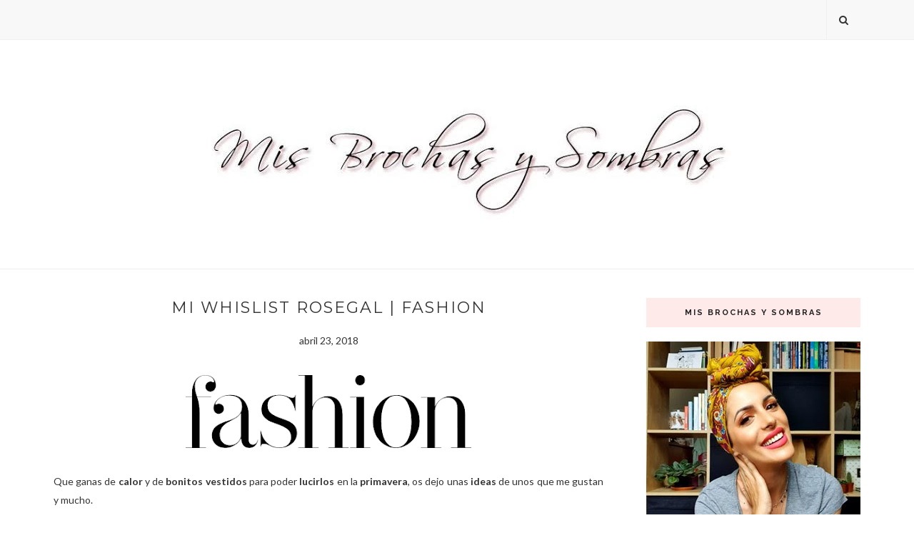

--- FILE ---
content_type: text/html; charset=utf-8
request_url: https://www.google.com/recaptcha/api2/aframe
body_size: 268
content:
<!DOCTYPE HTML><html><head><meta http-equiv="content-type" content="text/html; charset=UTF-8"></head><body><script nonce="0qUG4ZdWRMeGxf8Aueib7A">/** Anti-fraud and anti-abuse applications only. See google.com/recaptcha */ try{var clients={'sodar':'https://pagead2.googlesyndication.com/pagead/sodar?'};window.addEventListener("message",function(a){try{if(a.source===window.parent){var b=JSON.parse(a.data);var c=clients[b['id']];if(c){var d=document.createElement('img');d.src=c+b['params']+'&rc='+(localStorage.getItem("rc::a")?sessionStorage.getItem("rc::b"):"");window.document.body.appendChild(d);sessionStorage.setItem("rc::e",parseInt(sessionStorage.getItem("rc::e")||0)+1);localStorage.setItem("rc::h",'1769378275862');}}}catch(b){}});window.parent.postMessage("_grecaptcha_ready", "*");}catch(b){}</script></body></html>

--- FILE ---
content_type: text/javascript; charset=UTF-8
request_url: https://www.misbrochasysombras.com/feeds/posts/default?max-results=8&orderby=published&alt=json-in-script&callback=showrecentposts2
body_size: 35148
content:
// API callback
showrecentposts2({"version":"1.0","encoding":"UTF-8","feed":{"xmlns":"http://www.w3.org/2005/Atom","xmlns$openSearch":"http://a9.com/-/spec/opensearchrss/1.0/","xmlns$blogger":"http://schemas.google.com/blogger/2008","xmlns$georss":"http://www.georss.org/georss","xmlns$gd":"http://schemas.google.com/g/2005","xmlns$thr":"http://purl.org/syndication/thread/1.0","id":{"$t":"tag:blogger.com,1999:blog-3104476054346177557"},"updated":{"$t":"2026-01-23T16:32:49.866+00:00"},"category":[{"term":"beauty"},{"term":"review"},{"term":"look"},{"term":"treatment"},{"term":"beauty blogger"},{"term":"tips"},{"term":"makeup"},{"term":"beautiful"},{"term":"beauty post"},{"term":"skin"},{"term":"eyes"},{"term":"beautyyoutuber"},{"term":"face"},{"term":"beautytips"},{"term":"reseña"},{"term":"tratamiento facial"},{"term":"beauty blog"},{"term":"fashion"},{"term":"skincare"},{"term":"beautyblog"},{"term":"moda"},{"term":"outfit"},{"term":"Kiehl´s"},{"term":"lips"},{"term":"hair"},{"term":"lipstick"},{"term":"my outfits"},{"term":"urban decay"},{"term":"beautyblogger"},{"term":"Kiehl's"},{"term":"Woman Fashion"},{"term":"facial mask"},{"term":"nars"},{"term":"sephora"},{"term":"combination skin"},{"term":"skeyndor"},{"term":"the body shop"},{"term":"M.A.C"},{"term":"summer"},{"term":"Benefit"},{"term":"foundation"},{"term":"hydratation"},{"term":"post"},{"term":"Daily Looks"},{"term":"Fashion Clothing"},{"term":"Zaful"},{"term":"beautypost"},{"term":"body"},{"term":"Clarins"},{"term":"kiko milano"},{"term":"Highlighter"},{"term":"beauty tips"},{"term":"nails"},{"term":"shopping"},{"term":"treated hair"},{"term":"acné"},{"term":"belleza"},{"term":"eyeshadow"},{"term":"fashionista"},{"term":"blogger"},{"term":"skin care"},{"term":"too faced"},{"term":"anti- age"},{"term":"bobbi brown"},{"term":"cosmética coreana"},{"term":"primer"},{"term":"anti- edad"},{"term":"cleanser"},{"term":"clinique"},{"term":"hydration"},{"term":"NYX"},{"term":"deliplús"},{"term":"maquillaje"},{"term":"anti- manchas"},{"term":"caudalíe"},{"term":"haul"},{"term":"Kat Von D"},{"term":"The Ordinary"},{"term":"favoritos"},{"term":"acido hialurónico"},{"term":"cosmetic"},{"term":"vegan"},{"term":"women"},{"term":"youtuber"},{"term":"Rosegal"},{"term":"cuidado facial"},{"term":"eyeslashes"},{"term":"vichy"},{"term":"Chanel"},{"term":"cleaning"},{"term":"concealer"},{"term":"hands"},{"term":"luminosidad"},{"term":"Estée Lauder"},{"term":"Foreo"},{"term":"L'oréal"},{"term":"L´oréal"},{"term":"Ten Image"},{"term":"biotherm"},{"term":"daily cleanser"},{"term":"hidratación"},{"term":"la roche-posay"},{"term":"low cost"},{"term":"mesoestetic"},{"term":"oil treatment"},{"term":"tratamiento"},{"term":"Serum"},{"term":"cuidados"},{"term":"dior"},{"term":"dress"},{"term":"looks"},{"term":"online shop"},{"term":"peeling"},{"term":"wishlist"},{"term":"Pixi Beauty"},{"term":"flowers"},{"term":"garnier"},{"term":"imperfecciones"},{"term":"lacquernails"},{"term":"sesderma"},{"term":"vegano"},{"term":"waterproof"},{"term":"youtube"},{"term":"EAU THERMALE AVÈNE"},{"term":"Origins"},{"term":"Retinol"},{"term":"beter"},{"term":"essence"},{"term":"lancôme"},{"term":"maybelline"},{"term":"nabla"},{"term":"travel"},{"term":"verano"},{"term":"Natura Siberica"},{"term":"Outfist"},{"term":"anti-aging"},{"term":"anti-manchas"},{"term":"beautyppost"},{"term":"bioderma"},{"term":"catrice"},{"term":"christmas"},{"term":"color"},{"term":"doble limpieza"},{"term":"elizabeth Arden"},{"term":"exfoliating"},{"term":"eye contour cream"},{"term":"eyelashes"},{"term":"glamglow"},{"term":"healthy"},{"term":"mascara"},{"term":"masglo"},{"term":"mask"},{"term":"ojeras"},{"term":"shiseido"},{"term":"sleek"},{"term":"vitamin C"},{"term":"A-Derma"},{"term":"It Cosmetics"},{"term":"Lidl"},{"term":"Make up for ever"},{"term":"Pixi by Petra"},{"term":"Sisley"},{"term":"Skin Generics"},{"term":"beautyparty"},{"term":"becca"},{"term":"beneficios"},{"term":"body lotion"},{"term":"brush"},{"term":"brushes"},{"term":"cruelty free"},{"term":"eyebrown"},{"term":"face serum"},{"term":"glow"},{"term":"healthylife"},{"term":"misbrochasysombras"},{"term":"nature cosmetic"},{"term":"novedades"},{"term":"protección solar"},{"term":"rutine"},{"term":"sensitive skin"},{"term":"spring"},{"term":"5punto5"},{"term":"Aceite facial"},{"term":"Antiedad"},{"term":"Double Wear"},{"term":"FORTÉ PHARMA"},{"term":"Fashion blog"},{"term":"Fenty Beauty"},{"term":"Freshly Cosmetics"},{"term":"Galénic"},{"term":"Gamiss"},{"term":"Idéalia"},{"term":"Iherb"},{"term":"Isdin"},{"term":"Laura Barrera Estética"},{"term":"Lush"},{"term":"Physicians Formula"},{"term":"Pixi"},{"term":"Vitamina C"},{"term":"agua micelar"},{"term":"anti-edad"},{"term":"anticelulíticos"},{"term":"antioxidant"},{"term":"autumn"},{"term":"black friday"},{"term":"bourjois"},{"term":"cleansing gel"},{"term":"cleansing oil"},{"term":"despigmentante"},{"term":"eye serum"},{"term":"eyes mask"},{"term":"facial"},{"term":"facial toner"},{"term":"hair care"},{"term":"kevyn aucoin"},{"term":"long-lasting"},{"term":"mac"},{"term":"nivea"},{"term":"otoño"},{"term":"perfect skin"},{"term":"protection"},{"term":"rituals"},{"term":"sun"},{"term":"sunglasses"},{"term":"weleda"},{"term":"AGAMBIACONBINTER"},{"term":"Aussie"},{"term":"Azra"},{"term":"Bodycare"},{"term":"Bronzer"},{"term":"COSRX"},{"term":"Ducray"},{"term":"E.L.F"},{"term":"Foreo Luna Mini 2"},{"term":"Gambia"},{"term":"Glam Glow"},{"term":"Hangover"},{"term":"Huda Beauty"},{"term":"Limited Edition"},{"term":"Mary Kay"},{"term":"O.P.I"},{"term":"Protective Fluid"},{"term":"Tónico Facial"},{"term":"YSL"},{"term":"acne"},{"term":"better than sex"},{"term":"brochas"},{"term":"bronze"},{"term":"by w7"},{"term":"cabello"},{"term":"celulitis"},{"term":"contorno de ojos"},{"term":"cosmetica natural"},{"term":"cosmética responsable"},{"term":"cream"},{"term":"desmaquillante"},{"term":"dilated pore"},{"term":"drenar"},{"term":"exfoliating toner"},{"term":"eye liner"},{"term":"gift"},{"term":"hydrating"},{"term":"klorane"},{"term":"lifestyle"},{"term":"make up store"},{"term":"makeup remover"},{"term":"nuxe"},{"term":"outfits"},{"term":"primavera"},{"term":"protector solar"},{"term":"red"},{"term":"remover"},{"term":"soleil tan de chanel"},{"term":"spear"},{"term":"sunscreen"},{"term":"travelblogger"},{"term":"woman"},{"term":"zara"},{"term":"AHA"},{"term":"Alma Secret"},{"term":"Binter"},{"term":"Burlesque"},{"term":"Crop Top"},{"term":"Dr Arthouros Alba"},{"term":"Essie"},{"term":"Eva Professional"},{"term":"Filorga"},{"term":"Frudia"},{"term":"Furterer"},{"term":"Gema Herrerías"},{"term":"Kemon"},{"term":"Kiko"},{"term":"MUFE"},{"term":"Mario Badescu"},{"term":"Perricone MD"},{"term":"Pierre Fabre"},{"term":"Sammydress"},{"term":"Skintegra"},{"term":"Soar"},{"term":"Street Style"},{"term":"Yves Saint Laurent"},{"term":"acido salicílico"},{"term":"acids"},{"term":"all nighter"},{"term":"aloe de vera"},{"term":"ansiedad"},{"term":"anti-pollution"},{"term":"base"},{"term":"beauty fashion evento"},{"term":"bella aurora"},{"term":"bestsellers"},{"term":"body cream"},{"term":"body scrub"},{"term":"bodyscrub"},{"term":"cc cream"},{"term":"cheekathon"},{"term":"cien nature"},{"term":"clarisonic"},{"term":"clean"},{"term":"cleansing"},{"term":"correcting fluid"},{"term":"cosmética natural"},{"term":"cuidado de la piel"},{"term":"disruptores endocrinos"},{"term":"elancyl"},{"term":"esencia"},{"term":"eucerin"},{"term":"exfoliante"},{"term":"eye contour"},{"term":"facial mask."},{"term":"fake up"},{"term":"firming"},{"term":"guerlain"},{"term":"human+kind"},{"term":"hyaluronic acid"},{"term":"illuminating"},{"term":"infaillible"},{"term":"inglot"},{"term":"labios"},{"term":"lashes"},{"term":"limpieza facial"},{"term":"lolita"},{"term":"manchas en cutis"},{"term":"manchas en piel"},{"term":"mascarilla facial"},{"term":"mercadona"},{"term":"navidad"},{"term":"new"},{"term":"night"},{"term":"novedad"},{"term":"novedoso"},{"term":"nutricosmética"},{"term":"ojos"},{"term":"organic"},{"term":"palette"},{"term":"piel perfecta"},{"term":"pieles sensibles"},{"term":"pinceles"},{"term":"pores"},{"term":"presents"},{"term":"radiance"},{"term":"rayas"},{"term":"roller lash"},{"term":"shooping"},{"term":"skicare"},{"term":"soap\u0026Glory"},{"term":"tendencia"},{"term":"tendencias"},{"term":"the balm"},{"term":"theBalm"},{"term":"tratamiento capilar"},{"term":"treatmen"},{"term":"uniqone"},{"term":"ziaja"},{"term":"11benefits"},{"term":"Africa"},{"term":"Argán"},{"term":"Armani"},{"term":"Bakuchiol"},{"term":"Beautik Canarias"},{"term":"Benton"},{"term":"Booster Energy"},{"term":"Byphasse"},{"term":"Café Clandestino"},{"term":"Caudalie"},{"term":"Clinique iD"},{"term":"Colágeno"},{"term":"Cropped Sport"},{"term":"Darphin"},{"term":"Delilah"},{"term":"El Corte Inglés"},{"term":"Embryolisse"},{"term":"Erborian"},{"term":"Evento"},{"term":"Face Mist"},{"term":"Facial Cleansing"},{"term":"Fancy Handy"},{"term":"Floral"},{"term":"Flormar"},{"term":"Foreo Espada"},{"term":"Gammis"},{"term":"Ginzing"},{"term":"Glow Pixi"},{"term":"Glycolic Mask"},{"term":"H\u0026M"},{"term":"Hairstyle"},{"term":"Jeans"},{"term":"Korres"},{"term":"Kérastase"},{"term":"L'Occitane"},{"term":"LiBrow"},{"term":"Lilash"},{"term":"Limpiador en aceite"},{"term":"Lips Gloss"},{"term":"Lovesick"},{"term":"Makeup Revolution London"},{"term":"Martiderm"},{"term":"Medik8"},{"term":"Nacomi"},{"term":"Nichebeautylab"},{"term":"Nu Skin"},{"term":"Olehenriksen"},{"term":"Piel normal a grasa"},{"term":"Power Hyaluronic"},{"term":"Revox"},{"term":"Saper"},{"term":"Sephora Colecction"},{"term":"Sisbela cosmetics"},{"term":"Solbeat BCN"},{"term":"Sport"},{"term":"Strivectin"},{"term":"Sunday Riley"},{"term":"Tea Tree"},{"term":"TonyMoly"},{"term":"Vice Lipstick Vintage"},{"term":"Vita Liberata"},{"term":"Xlash"},{"term":"You Are The Princess"},{"term":"YourGoodSkin"},{"term":"aceites esenciales"},{"term":"adelgazar"},{"term":"adelitaadelita"},{"term":"aloe vera"},{"term":"andalou"},{"term":"anti-fatigue"},{"term":"anticelulitis"},{"term":"aparatología facial"},{"term":"bag"},{"term":"base de maquillaje"},{"term":"bañador"},{"term":"beauty fashion"},{"term":"belleza consciente"},{"term":"belleza saludable"},{"term":"benefits"},{"term":"best sellers"},{"term":"bienestar"},{"term":"bikini"},{"term":"blush"},{"term":"blushers"},{"term":"body buttercream"},{"term":"body sculpt"},{"term":"brillo"},{"term":"bálsamo"},{"term":"bálsamo limpiador"},{"term":"caffeine"},{"term":"calendula"},{"term":"canotier"},{"term":"champagne pop"},{"term":"chic"},{"term":"cien"},{"term":"cleasing"},{"term":"colecction"},{"term":"color-protect"},{"term":"colorete líquido"},{"term":"colour"},{"term":"copa mestrual"},{"term":"cosmética"},{"term":"cosmética japonesa"},{"term":"cosmética segura"},{"term":"crema facial"},{"term":"cuadros vichy"},{"term":"cucumber"},{"term":"daily reviving concentrate"},{"term":"derma e"},{"term":"descubrimientos"},{"term":"detox"},{"term":"diary"},{"term":"dispositivo facial"},{"term":"dry oil"},{"term":"duraline"},{"term":"eco friendly"},{"term":"effaclar K (+)"},{"term":"energizante"},{"term":"escualeno"},{"term":"estampado"},{"term":"estrés"},{"term":"eye remover"},{"term":"eyelash"},{"term":"eyeliner"},{"term":"face wash"},{"term":"fit"},{"term":"fit me"},{"term":"foot"},{"term":"fotoprotector isdin"},{"term":"gifs"},{"term":"girl"},{"term":"guinot"},{"term":"hair mask"},{"term":"hot sand"},{"term":"hydratant"},{"term":"inci"},{"term":"ingredientes cosméticos"},{"term":"ingredientes de calidad"},{"term":"jabón lagarto"},{"term":"k-Beauty"},{"term":"la chinata"},{"term":"lancaster"},{"term":"lifting"},{"term":"limpiador facial"},{"term":"loewe"},{"term":"love"},{"term":"líneas de expresión"},{"term":"mascarilla nocturna"},{"term":"mattifyng"},{"term":"meditación"},{"term":"melasma"},{"term":"metas"},{"term":"mi-ré"},{"term":"midnight recovery concentrate"},{"term":"midnight recovery eye"},{"term":"milani"},{"term":"mother day"},{"term":"multiples"},{"term":"must-have"},{"term":"nail care"},{"term":"naked basic"},{"term":"narciso rodriguez"},{"term":"nature"},{"term":"neutrogena"},{"term":"niacinamide"},{"term":"night mask"},{"term":"night peeling care"},{"term":"nu-pore"},{"term":"oil free"},{"term":"oysho"},{"term":"perfecting"},{"term":"perfecting face primer"},{"term":"perversion"},{"term":"pestañas"},{"term":"pharmacia"},{"term":"piel"},{"term":"pieles reactivas"},{"term":"pink"},{"term":"pore"},{"term":"pore minimiser"},{"term":"powder"},{"term":"prebase"},{"term":"pro longwear"},{"term":"protector"},{"term":"pure red"},{"term":"realTechniques"},{"term":"rebel"},{"term":"recomendaciones"},{"term":"relax"},{"term":"remedios naturales"},{"term":"reparador"},{"term":"review."},{"term":"rockateur"},{"term":"rojeces"},{"term":"routine"},{"term":"salud"},{"term":"salud bucal"},{"term":"sederma"},{"term":"serozinc"},{"term":"serum facial"},{"term":"skin rescuer"},{"term":"skintreats"},{"term":"strong"},{"term":"sugarscrub"},{"term":"tatto"},{"term":"tattoos"},{"term":"tendecia volantes"},{"term":"tendencia flores bordadas"},{"term":"tendencia verano"},{"term":"tendencia vichy"},{"term":"the best"},{"term":"toner"},{"term":"too cool for school"},{"term":"top coat"},{"term":"traitement"},{"term":"tratamiento corporal"},{"term":"tratamientos"},{"term":"treated skin"},{"term":"treatment."},{"term":"treatmet"},{"term":"trend"},{"term":"vasenol"},{"term":"vegetarian"},{"term":"veggie"},{"term":"volantes"},{"term":"whislist"},{"term":"\""},{"term":"20yearsofglow"},{"term":"5 Seasons"},{"term":"A'Pieu"},{"term":"ANTIOS-VIS SERUM"},{"term":"Acai"},{"term":"Aceite de Onagra"},{"term":"Aceite micelar"},{"term":"Advance Night Repair"},{"term":"Advanced Génifique"},{"term":"Advanced Génifique Yeux"},{"term":"Algenist"},{"term":"All Hours Foundation"},{"term":"Alpha Lipoic Acid 5%"},{"term":"Alqvimia"},{"term":"Altruist"},{"term":"Ana Mandara"},{"term":"Andalou naturals"},{"term":"Apothecary Preparations"},{"term":"Aqualia Thermal"},{"term":"Aquasource"},{"term":"Aquazzura"},{"term":"Aristocrazy"},{"term":"Aveda"},{"term":"Avène"},{"term":"Azelac RU"},{"term":"Azelaic Acid"},{"term":"BHA"},{"term":"Bahia Fresh"},{"term":"Bali"},{"term":"Bamburose"},{"term":"Banana"},{"term":"Bananas"},{"term":"Bare With Me Concealer Serum"},{"term":"Bath Therapy"},{"term":"Bavipah"},{"term":"Baviphat"},{"term":"Beauty makeup"},{"term":"Beauté De Nuit"},{"term":"BiBi NOVA"},{"term":"Biomaneras"},{"term":"Black"},{"term":"Blogtrip"},{"term":"Bloody Mary"},{"term":"Body Yogurts"},{"term":"Books"},{"term":"Booster"},{"term":"Booster Instantané"},{"term":"Boots"},{"term":"Born This Way"},{"term":"Bruma Fijadora maquillaje"},{"term":"Buffet"},{"term":"Butter Drench"},{"term":"Bálsamo facial"},{"term":"Bálsamo labial"},{"term":"Básicos"},{"term":"C-Tetra Luxe"},{"term":"C.E.O. Glow Vitamin C+Turmeric"},{"term":"CBD"},{"term":"CERAVE"},{"term":"COLOR BLOOM LIQUID BLUSH"},{"term":"Café Agaete"},{"term":"Calzedonia"},{"term":"Cannabis"},{"term":"CannabisCannabis Sativa Seed Oil Herbal Cleanser"},{"term":"Carboxiterapia"},{"term":"Carolina Herrera"},{"term":"Centella Asiatica"},{"term":"Choco Soap"},{"term":"Clarilou"},{"term":"Close-Up Concealer"},{"term":"Collistar"},{"term":"Coloretes en stick"},{"term":"Colourtreats!"},{"term":"Contouring"},{"term":"Corazona"},{"term":"Corrector"},{"term":"Crioterapia Facial"},{"term":"Cronoactivo"},{"term":"D.E.T.O.X Skinfood"},{"term":"DEWTOPIA 20% ACID NIGHT TREATMENT"},{"term":"DMAE"},{"term":"DMAE LIFT10"},{"term":"Douglas"},{"term":"Dual Contour Nova"},{"term":"EAU THERMALE"},{"term":"ECO U"},{"term":"ESPADA"},{"term":"Eau de Solel"},{"term":"Edición Especial"},{"term":"Eight Hour Cream"},{"term":"Elemis"},{"term":"Elf"},{"term":"Eline"},{"term":"England"},{"term":"Espa"},{"term":"Etnia"},{"term":"Exomega"},{"term":"Expert Cleanse Pro"},{"term":"FARM TO FRESH"},{"term":"Facetheory"},{"term":"Fashin"},{"term":"Fore Iris"},{"term":"Forever Skin Veil SPF20"},{"term":"Fresh Pressed"},{"term":"Fresh Spa"},{"term":"Frezyderm velvet sun scren facial 50+ color"},{"term":"Friends\u0026Family"},{"term":"Frozen Flowers. Fresh Spa"},{"term":"Frudia Brightening"},{"term":"Fusion Water"},{"term":"Glam Bronze"},{"term":"Glow Tonic"},{"term":"Glow mask"},{"term":"Glycolic Acid"},{"term":"Gourmet"},{"term":"Gran Canaria"},{"term":"Génesis corporal"},{"term":"HD"},{"term":"HD Liquid Coverage"},{"term":"HO KARAN"},{"term":"Hada Labo"},{"term":"Haloxyl"},{"term":"Helena Rubinstein"},{"term":"Hemp"},{"term":"Herbs CBD SPECIALISTS"},{"term":"Hialurónico"},{"term":"Hourglass"},{"term":"Hydra Energetic"},{"term":"Hydrance"},{"term":"Hydro-Plumping"},{"term":"Hydroblur Moisturizer"},{"term":"Hyggee"},{"term":"ISSA play Foreo"},{"term":"Ibuki"},{"term":"Invierno"},{"term":"Jabón de Alepo"},{"term":"Jaclyn Hill"},{"term":"Jalea Real"},{"term":"Japanese Food"},{"term":"Japanese Ritual"},{"term":"Jean-Michel Basquiat"},{"term":"Jimmy Boyd"},{"term":"Jo Malone"},{"term":"Jorge de la Garza"},{"term":"J´Adore"},{"term":"JÚLIA"},{"term":"KatVonD"},{"term":"Kemon. Actyva"},{"term":"Keracnyl serum"},{"term":"Klairs"},{"term":"Koconoi"},{"term":"Kueshi"},{"term":"L'Elixir"},{"term":"LUNA"},{"term":"Lactic Acid"},{"term":"Laneige"},{"term":"Lefties"},{"term":"Light Irridiance"},{"term":"Limpiador"},{"term":"Lipikar Baume AP+"},{"term":"Lipoláser"},{"term":"Liquid Mooddust Eyeshadow"},{"term":"Liz Earle"},{"term":"Loción Facial"},{"term":"Lock-It concealer"},{"term":"Lumi Magique"},{"term":"Luna mini 2"},{"term":"Luz LED"},{"term":"MEL13 ANTIAGING"},{"term":"Magic Beauty"},{"term":"Magnesio"},{"term":"Maiko"},{"term":"Marula"},{"term":"Mary-Lou Manizer theBalm"},{"term":"Matrix Support SPF30"},{"term":"Max Mara"},{"term":"Maxi Dress"},{"term":"Maybeez"},{"term":"Medium Nude Obsessions"},{"term":"Melatonina"},{"term":"Mi Vida loca"},{"term":"Missha"},{"term":"Mividalca"},{"term":"Mixsoon"},{"term":"Monarch"},{"term":"Moroccanoil"},{"term":"Mulet Spadrille"},{"term":"Multi-Use Sculting Concealer"},{"term":"Naked Smokey"},{"term":"Naked Ultimate Basics Eyeshadow Palette"},{"term":"Naobay"},{"term":"Natural Aqua Gel Cure"},{"term":"Neo Noir"},{"term":"Neoretin Discrom Control"},{"term":"Neoretin Discrom Control Serum Booster Fluid"},{"term":"Neostrata"},{"term":"New Balance"},{"term":"New Colecction"},{"term":"Normaderm"},{"term":"Nourish London"},{"term":"Nourishment"},{"term":"November"},{"term":"Oblepikha C-Berrica"},{"term":"Oblepikha Siberica"},{"term":"Octubre"},{"term":"Ondo Beauty"},{"term":"Orlane Paris"},{"term":"Oskia"},{"term":"Osmolight Process A+SPS Control"},{"term":"Otño"},{"term":"PINK AHABHA NACIFIC"},{"term":"PROTEOGLYCANS"},{"term":"PROTEOS HYDRA PLUS SP"},{"term":"PUFF OFF"},{"term":"Palladio"},{"term":"Perlas"},{"term":"Perspirex"},{"term":"Perversion máscara"},{"term":"Petite Maison"},{"term":"Pharmamel"},{"term":"Pixi Glow Cake"},{"term":"PixiPretties"},{"term":"Please me"},{"term":"Pore Peeling"},{"term":"Post Treatment"},{"term":"Power Oxygen"},{"term":"Primark"},{"term":"Pro Filt'R"},{"term":"Propósitos"},{"term":"Própolis"},{"term":"Puff OFF!"},{"term":"Pullover"},{"term":"Pumpkin Sleeping Pack"},{"term":"Pure Vitality Skin Renewing Cream"},{"term":"RISKY BUSINESS"},{"term":"ROSE RITUAL"},{"term":"Radiant Touch"},{"term":"Rayban"},{"term":"Rescue Tint"},{"term":"Resilience Lift"},{"term":"Retro Matte Liquid"},{"term":"Revitalessence Skin Glow"},{"term":"Revitalizing Supreme +"},{"term":"Revuele"},{"term":"Rituals of Karma"},{"term":"Roger\u0026Gallet"},{"term":"Rose"},{"term":"SEGLE"},{"term":"SHEGLAM"},{"term":"SK Lumion"},{"term":"Salicylic Acid"},{"term":"San Valentin"},{"term":"Sarah Becquer"},{"term":"Sauna \u0026 Spa"},{"term":"Sea salt"},{"term":"Seba Med"},{"term":"Secret Key"},{"term":"Sensibio H2O Eye"},{"term":"Serum corporal"},{"term":"Skagen"},{"term":"Skin Food Light"},{"term":"Skin Tailors"},{"term":"Skin79"},{"term":"Sleeping night oil"},{"term":"Slow âge"},{"term":"Sri cosmética bio"},{"term":"Stem Cell"},{"term":"Step 1"},{"term":"Studio Fix Fluid"},{"term":"Sugar crush"},{"term":"Sweet Peach Too Faced"},{"term":"Sérénité"},{"term":"THE INKEY LIST"},{"term":"Te Matcha"},{"term":"Te Tree Oil"},{"term":"Teint Lumière DD"},{"term":"Teint Miracle"},{"term":"The Lab Room"},{"term":"The Urban Blossom"},{"term":"Thirstycleanse"},{"term":"Thirstymud"},{"term":"Tienda online"},{"term":"Tony Moly"},{"term":"Torriden"},{"term":"Transparent Lab"},{"term":"Turboslim Drenante"},{"term":"UVA"},{"term":"Uniqcure"},{"term":"Uriage"},{"term":"Valentines Day"},{"term":"Velvet"},{"term":"Visionnaire Nuit"},{"term":"Vitamin Recharge Orange"},{"term":"Viña Norte"},{"term":"Waterweight"},{"term":"Watt's up!"},{"term":"Xheken Solución"},{"term":"Youth To The People"},{"term":"YsthéAL"},{"term":"Yuza"},{"term":"acabado mate"},{"term":"aceite corporal"},{"term":"aceite de coco"},{"term":"aceite de árbol de té"},{"term":"aceite esenciales"},{"term":"aceites"},{"term":"acido tranexamico"},{"term":"active age defense"},{"term":"adiós a la grasa"},{"term":"agatha"},{"term":"alta gama"},{"term":"amor amor"},{"term":"amorous"},{"term":"amphibian"},{"term":"angel"},{"term":"angustia"},{"term":"anthelios age correct"},{"term":"anthelios xl"},{"term":"anti espinillas"},{"term":"anti-aging oil"},{"term":"anti-hair"},{"term":"anti-rugosidades"},{"term":"anti-spot"},{"term":"antibacteriano"},{"term":"antioxidante"},{"term":"antipigmentación"},{"term":"antique"},{"term":"antitranspirante"},{"term":"aox ferulic"},{"term":"apivita"},{"term":"aprender"},{"term":"aqua source"},{"term":"aquabella"},{"term":"aquaphor"},{"term":"aquasource everplump"},{"term":"architect"},{"term":"arcillas"},{"term":"arginina"},{"term":"aromaterapia"},{"term":"arrugas"},{"term":"atomic"},{"term":"aura Loewe"},{"term":"australian gold"},{"term":"autum"},{"term":"autumn-winter"},{"term":"año nuevo"},{"term":"baby"},{"term":"balm-to-oil"},{"term":"bareMinerals"},{"term":"basicos"},{"term":"beach"},{"term":"beautblog"},{"term":"beauty elixir"},{"term":"beauty expertise"},{"term":"beautyblender"},{"term":"belleza natural"},{"term":"belleza. Byoma"},{"term":"bellezat"},{"term":"beneficios."},{"term":"bentetint"},{"term":"beyond perfecting"},{"term":"bifasico"},{"term":"bifásico"},{"term":"bio-oil"},{"term":"biosource"},{"term":"biquini"},{"term":"biquinis"},{"term":"bloggers"},{"term":"blogs"},{"term":"blogueras"},{"term":"body mask"},{"term":"bodybuilding"},{"term":"bodybuttercream"},{"term":"bodyshock"},{"term":"bolsas"},{"term":"bordados"},{"term":"bronceadores"},{"term":"bronzing"},{"term":"brow"},{"term":"brows"},{"term":"brush cleaning spray"},{"term":"brush cleanser"},{"term":"buttermask"},{"term":"c-vit"},{"term":"cacao"},{"term":"cacharel"},{"term":"café mimi"},{"term":"cambrigde"},{"term":"camomile"},{"term":"cansancio"},{"term":"caprice"},{"term":"capture youth"},{"term":"care"},{"term":"carrot"},{"term":"casino"},{"term":"caspa"},{"term":"cat"},{"term":"caviar"},{"term":"cc crea"},{"term":"cebolla"},{"term":"centellasiática"},{"term":"centímetros"},{"term":"ceramidas"},{"term":"champú anticaida"},{"term":"champú seco"},{"term":"chanel chance"},{"term":"chinese ginseng"},{"term":"clarifying"},{"term":"clays"},{"term":"cleanse"},{"term":"cleanses"},{"term":"clínica estética"},{"term":"coastal scents"},{"term":"coco water"},{"term":"coffee"},{"term":"collagen"},{"term":"colorete en crema"},{"term":"conMdeMiriam"},{"term":"conceaker"},{"term":"conditioner"},{"term":"contorno"},{"term":"contour"},{"term":"contour powder"},{"term":"cool"},{"term":"coralista"},{"term":"correctng fluid"},{"term":"correctores"},{"term":"cosmética nicho"},{"term":"cosmética profesional"},{"term":"cosméticos"},{"term":"cosméticos profesionales"},{"term":"countering"},{"term":"cranberry"},{"term":"croptops"},{"term":"crossfit"},{"term":"crystal fusion"},{"term":"crème douce"},{"term":"cuadros principe de Gales"},{"term":"cuerpo"},{"term":"cuidado corporal"},{"term":"cuidado intimo"},{"term":"cuidado oral"},{"term":"cuidados faciales"},{"term":"culture"},{"term":"curcumer"},{"term":"curiosity"},{"term":"cushion"},{"term":"cute"},{"term":"cutículas"},{"term":"cv"},{"term":"d'Alba first spray serum"},{"term":"dallas"},{"term":"dandelion"},{"term":"decathlon"},{"term":"delial"},{"term":"denim"},{"term":"depresión"},{"term":"dermo caviar"},{"term":"descamación."},{"term":"descuentos"},{"term":"desodorante"},{"term":"diet"},{"term":"dream skin"},{"term":"drink up"},{"term":"drink up Intensive"},{"term":"dry shampoo"},{"term":"dry skin"},{"term":"dual serum"},{"term":"duello"},{"term":"eau de parfum"},{"term":"ebook"},{"term":"eclat minute"},{"term":"eczema"},{"term":"efecto mate"},{"term":"egg"},{"term":"elixir"},{"term":"embarazadas"},{"term":"emerging"},{"term":"empleo"},{"term":"encrespado"},{"term":"encía"},{"term":"encías"},{"term":"encías delicadas"},{"term":"energy C"},{"term":"enseñanza"},{"term":"eos"},{"term":"equilibrio"},{"term":"escote"},{"term":"esencia mandarina roja"},{"term":"estudios"},{"term":"eve lom"},{"term":"express dry"},{"term":"eye pen"},{"term":"eyepencil"},{"term":"eyes."},{"term":"eyes. skincare"},{"term":"eyeshadow palette"},{"term":"factor solar"},{"term":"fairy"},{"term":"fallwinter"},{"term":"farmacia"},{"term":"fashion. maxi dress"},{"term":"felicidad"},{"term":"fibre"},{"term":"fijador"},{"term":"finish"},{"term":"firms"},{"term":"flexibilidad"},{"term":"flores de bach"},{"term":"foods"},{"term":"fortalecedora."},{"term":"fragrance"},{"term":"free silicones"},{"term":"frío"},{"term":"fuerte"},{"term":"fusion fluid"},{"term":"futuro"},{"term":"galápagos"},{"term":"gel liner"},{"term":"gel micelar"},{"term":"gel íntimo"},{"term":"ginger"},{"term":"glawglow"},{"term":"glow recipe"},{"term":"glow revival serum"},{"term":"glowing"},{"term":"glowing potion"},{"term":"grape water"},{"term":"grasa localizada"},{"term":"gravitymud"},{"term":"guardian"},{"term":"gucci"},{"term":"guile prodigieuse"},{"term":"gym"},{"term":"hair goals"},{"term":"hand care"},{"term":"hand food"},{"term":"haul. tips"},{"term":"hidratante"},{"term":"hoola"},{"term":"hot water with lemon"},{"term":"hyaluronic"},{"term":"ideas"},{"term":"idiomas"},{"term":"iluminador"},{"term":"impassioned"},{"term":"imprescindibles"},{"term":"inglaterra"},{"term":"inglés"},{"term":"ingredientes botánicos"},{"term":"inspiration"},{"term":"intense black"},{"term":"intragen"},{"term":"iphone"},{"term":"irritación"},{"term":"jabon"},{"term":"jabon puro"},{"term":"jabón de belleza"},{"term":"jabón limpiador"},{"term":"jersey top"},{"term":"jewelry"},{"term":"juicy Shaker"},{"term":"kavai"},{"term":"kombucha"},{"term":"kryolan"},{"term":"la prairie"},{"term":"labial"},{"term":"lactantes"},{"term":"laetitia"},{"term":"lass princess"},{"term":"le fit"},{"term":"levadura de cerveza"},{"term":"life"},{"term":"lift"},{"term":"lightweight"},{"term":"limpiador enzimatico"},{"term":"limpieza"},{"term":"line"},{"term":"lip"},{"term":"lip liner"},{"term":"lip pencil"},{"term":"lip sleeping mask"},{"term":"liposomal vitamin C"},{"term":"lips."},{"term":"liquid suede"},{"term":"loción"},{"term":"look eyes"},{"term":"look propiedades"},{"term":"look."},{"term":"lotion"},{"term":"love flush"},{"term":"lucía be"},{"term":"luminous"},{"term":"lunares"},{"term":"lungavita"},{"term":"lustre"},{"term":"lóreal"},{"term":"madeinkorea"},{"term":"madre labs"},{"term":"magic blur"},{"term":"magic concealer"},{"term":"magic elixir"},{"term":"makep"},{"term":"makeup junkie"},{"term":"makeup."},{"term":"makeup. brush"},{"term":"makeup. look"},{"term":"manchas"},{"term":"manicure."},{"term":"manuka tree"},{"term":"maquilaje"},{"term":"marc jacobs"},{"term":"mascarilla"},{"term":"maskné"},{"term":"masque"},{"term":"masters edition"},{"term":"mate"},{"term":"matificante"},{"term":"matifying"},{"term":"matte"},{"term":"matte tatto 24Horas"},{"term":"matte."},{"term":"mavala"},{"term":"mavaladry"},{"term":"max factor"},{"term":"melancolía"},{"term":"melanyc eyes"},{"term":"melted"},{"term":"men expert"},{"term":"mente sana"},{"term":"mesosprotech"},{"term":"mestruación"},{"term":"mi-in"},{"term":"micellar water"},{"term":"michael Kors"},{"term":"microbiota"},{"term":"microbiota bucal"},{"term":"microdermoabrasión"},{"term":"midimauve"},{"term":"midnight recovery botanical cleansing oil"},{"term":"mimesissensations"},{"term":"minemauve"},{"term":"minerales"},{"term":"miss dior"},{"term":"models own"},{"term":"modelsown"},{"term":"mods"},{"term":"moisture surge eye"},{"term":"moldear"},{"term":"morning"},{"term":"motives"},{"term":"mouth"},{"term":"mrwonderful"},{"term":"must have"},{"term":"météorites"},{"term":"nabla cosmetics"},{"term":"naked skin"},{"term":"natur green"},{"term":"natura"},{"term":"natural"},{"term":"natural ingredients"},{"term":"naturcup"},{"term":"neceser"},{"term":"neovadiol magistral elixir"},{"term":"niacinamida"},{"term":"nike"},{"term":"no invasivo"},{"term":"non-comedogenic"},{"term":"novedades huda beauty"},{"term":"novelty"},{"term":"nude magique"},{"term":"nuggela \u0026 sulé"},{"term":"nutrabalm"},{"term":"oil pulling"},{"term":"oil-free"},{"term":"oils"},{"term":"oily"},{"term":"onagra"},{"term":"ondas surfers"},{"term":"one \u0026 done"},{"term":"opal"},{"term":"operación biquini"},{"term":"overnight"},{"term":"ozono"},{"term":"paleta sombras"},{"term":"palitos de naranjo"},{"term":"pantalón Cropped"},{"term":"party"},{"term":"pasta de dientes"},{"term":"pep-star"},{"term":"pepper"},{"term":"perfeccionar"},{"term":"perfect body"},{"term":"perfecting serum"},{"term":"perfectskin"},{"term":"piel atópica"},{"term":"piel mixta"},{"term":"pigment Lightener"},{"term":"pigmetation"},{"term":"placa bacteriana"},{"term":"polipiel"},{"term":"polishing"},{"term":"polvos traslúcidos"},{"term":"pore filler"},{"term":"poros"},{"term":"positive mind"},{"term":"potion"},{"term":"power"},{"term":"powercleanse"},{"term":"pre-lavado"},{"term":"prebare"},{"term":"prestige"},{"term":"pretty"},{"term":"prevención"},{"term":"primer potion"},{"term":"productos faciales"},{"term":"propiedades"},{"term":"protección"},{"term":"protector del calor"},{"term":"puffines"},{"term":"punto"},{"term":"pupuntos negros"},{"term":"purificacion garcia"},{"term":"purificante"},{"term":"quemador de grasas"},{"term":"quick fix"},{"term":"radiante"},{"term":"rare beauty"},{"term":"reafirmante"},{"term":"realash"},{"term":"reatment"},{"term":"redken"},{"term":"reduce"},{"term":"reductor"},{"term":"reflexiones"},{"term":"relajación"},{"term":"relentlessly"},{"term":"remodelante"},{"term":"repair"},{"term":"retención"},{"term":"retinoide"},{"term":"revere"},{"term":"review Acido Salicílico"},{"term":"review. foundation"},{"term":"reviews"},{"term":"revitalift"},{"term":"revitalizing"},{"term":"revlon"},{"term":"rice"},{"term":"rimel"},{"term":"rosa"},{"term":"rosa británica"},{"term":"rosa mosqueta"},{"term":"rosacea"},{"term":"rose water"},{"term":"rostro"},{"term":"rude magique Bb cream"},{"term":"russian red"},{"term":"salonhits"},{"term":"sano"},{"term":"satin"},{"term":"schwarkskopf"},{"term":"scrub"},{"term":"sebamed"},{"term":"self tanning"},{"term":"sensai"},{"term":"sesnatura"},{"term":"shadows"},{"term":"shampoo"},{"term":"silky"},{"term":"sin"},{"term":"skien care"},{"term":"skiencare"},{"term":"skin. clearing"},{"term":"skin.look"},{"term":"skinactive"},{"term":"skinclinic"},{"term":"skirt"},{"term":"sleek dior"},{"term":"sleeping care"},{"term":"sleeping mask"},{"term":"sleeve"},{"term":"slim"},{"term":"smashbox"},{"term":"smoky"},{"term":"sorteo"},{"term":"south beach"},{"term":"spinning"},{"term":"spor"},{"term":"spray"},{"term":"stick bálsamo"},{"term":"stick foundation"},{"term":"strawberry"},{"term":"suave"},{"term":"suavinex"},{"term":"sublimated"},{"term":"sudor"},{"term":"superación"},{"term":"supermud"},{"term":"superstar"},{"term":"supra color"},{"term":"sweater"},{"term":"sweaters"},{"term":"swinsuit"},{"term":"sébium Global"},{"term":"tanning"},{"term":"tendencia volantes"},{"term":"terracotta"},{"term":"theporefessional"},{"term":"thierry mugler"},{"term":"tinte facial"},{"term":"tonic"},{"term":"tonificación"},{"term":"tooth"},{"term":"toothpaste"},{"term":"top"},{"term":"topos"},{"term":"total age"},{"term":"tous"},{"term":"trabajo"},{"term":"training"},{"term":"tratamiento nocturno"},{"term":"treatment. review"},{"term":"tristeza"},{"term":"trucos"},{"term":"trufa blanca"},{"term":"turmeric"},{"term":"tónico"},{"term":"ugg"},{"term":"ultimate W+"},{"term":"ungüento"},{"term":"vanity tools"},{"term":"venus"},{"term":"very high"},{"term":"vestido calado"},{"term":"vestido más short"},{"term":"vestido temporada"},{"term":"vestidos"},{"term":"vichy mineral 89 serum"},{"term":"vigorosidad"},{"term":"virgin coconut oil"},{"term":"visibly clear"},{"term":"vitaminas"},{"term":"vuelos"},{"term":"w7"},{"term":"wardrobe"},{"term":"watermelon glow niacinamide dew drops"},{"term":"winter"},{"term":"xtraslim"},{"term":"yoga"},{"term":"youtber"},{"term":"youtube."},{"term":"zinc"},{"term":"zoeva"},{"term":"Être belle"},{"term":"ácido fitico"},{"term":"ácido glicólico"},{"term":"ácidos"},{"term":"étnico"}],"title":{"type":"text","$t":"Mis brochas y sombras"},"subtitle":{"type":"html","$t":"Bienvenidos a mi mundo de la belleza y todo lo he hecho con mucho Amor."},"link":[{"rel":"http://schemas.google.com/g/2005#feed","type":"application/atom+xml","href":"https:\/\/www.misbrochasysombras.com\/feeds\/posts\/default"},{"rel":"self","type":"application/atom+xml","href":"https:\/\/www.blogger.com\/feeds\/3104476054346177557\/posts\/default?alt=json-in-script\u0026max-results=8\u0026orderby=published"},{"rel":"alternate","type":"text/html","href":"https:\/\/www.misbrochasysombras.com\/"},{"rel":"hub","href":"http://pubsubhubbub.appspot.com/"},{"rel":"next","type":"application/atom+xml","href":"https:\/\/www.blogger.com\/feeds\/3104476054346177557\/posts\/default?alt=json-in-script\u0026start-index=9\u0026max-results=8\u0026orderby=published"}],"author":[{"name":{"$t":"misbrochasysombras"},"uri":{"$t":"http:\/\/www.blogger.com\/profile\/15304332668587964860"},"email":{"$t":"noreply@blogger.com"},"gd$image":{"rel":"http://schemas.google.com/g/2005#thumbnail","width":"16","height":"16","src":"https:\/\/img1.blogblog.com\/img\/b16-rounded.gif"}}],"generator":{"version":"7.00","uri":"http://www.blogger.com","$t":"Blogger"},"openSearch$totalResults":{"$t":"862"},"openSearch$startIndex":{"$t":"1"},"openSearch$itemsPerPage":{"$t":"8"},"entry":[{"id":{"$t":"tag:blogger.com,1999:blog-3104476054346177557.post-7326353031856274180"},"published":{"$t":"2026-01-13T13:07:00.002+00:00"},"updated":{"$t":"2026-01-13T13:07:47.813+00:00"},"category":[{"scheme":"http://www.blogger.com/atom/ns#","term":"d'Alba first spray serum"},{"scheme":"http://www.blogger.com/atom/ns#","term":"hidratación"},{"scheme":"http://www.blogger.com/atom/ns#","term":"luminosidad"},{"scheme":"http://www.blogger.com/atom/ns#","term":"primer"},{"scheme":"http://www.blogger.com/atom/ns#","term":"reseña"},{"scheme":"http://www.blogger.com/atom/ns#","term":"tratamiento facial"},{"scheme":"http://www.blogger.com/atom/ns#","term":"trufa blanca"}],"title":{"type":"text","$t":"Mi experiencia con el Primer Sérum en Spray de d’Alba"},"content":{"type":"html","$t":"\u003Cdiv class=\"separator\" style=\"clear: both; text-align: center;\"\u003E\u003Ca href=\"https:\/\/blogger.googleusercontent.com\/img\/b\/R29vZ2xl\/AVvXsEinQCZ_1_MuWdNKJVLtg8MYdgaPDnPmUR2h_mXzacZZpxkXVmLSObtKhqa_U9kTVRU27p9GGKs67GiPmTMavsXVGlHwWRaGL5qpe-My_sKHHWxHWGWfh1rVcqu55c7I93nFKVJbRnlHLd4a3omdvz9g4dL8sIl47ssi-EinMZsvD_V-CKvtsbaCDqsPcvw8\/s946\/51+S2bui9tL._AC_SL1080_.jpg\" style=\"margin-left: 1em; margin-right: 1em;\"\u003E\u003Cimg border=\"0\" data-original-height=\"946\" data-original-width=\"739\" height=\"400\" src=\"https:\/\/blogger.googleusercontent.com\/img\/b\/R29vZ2xl\/AVvXsEinQCZ_1_MuWdNKJVLtg8MYdgaPDnPmUR2h_mXzacZZpxkXVmLSObtKhqa_U9kTVRU27p9GGKs67GiPmTMavsXVGlHwWRaGL5qpe-My_sKHHWxHWGWfh1rVcqu55c7I93nFKVJbRnlHLd4a3omdvz9g4dL8sIl47ssi-EinMZsvD_V-CKvtsbaCDqsPcvw8\/w313-h400\/51+S2bui9tL._AC_SL1080_.jpg\" width=\"313\" \/\u003E\u003C\/a\u003E\u003C\/div\u003E\u003Cp data-end=\"620\" data-start=\"251\"\u003ECuando se habla del \u003Cstrong data-end=\"306\" data-start=\"271\"\u003EPrimer Sérum en Spray de d’Alba\u003C\/strong\u003E, es casi imposible no encontrar opiniones entusiastas, así que tenía muchísima curiosidad por probarlo y ver cómo se comportaba en mi piel. Para ponerlo en contexto: \u003Cstrong data-end=\"497\" data-start=\"473\"\u003Etengo la piel normal\u003C\/strong\u003E, sin exceso de grasa ni sequedad marcada, pero sí noto que a veces se ve algo apagada o le falta ese extra de luminosidad.\u003C\/p\u003E\u003Cp data-end=\"620\" data-start=\"251\"\u003E\u003Cspan\u003E\u003C\/span\u003E\u003C\/p\u003E\u003Ca name='more'\u003E\u003C\/a\u003E\u003Cp\u003E\u003C\/p\u003E\n\u003Cp data-end=\"926\" data-start=\"622\" style=\"text-align: left;\"\u003EDesde el primer uso, lo que más me conquistó fue el \u003Cstrong data-end=\"694\" data-start=\"674\"\u003Eformato en spray\u003C\/strong\u003E. Es práctico, rápido y muy agradable. La bruma es extremadamente fina y se reparte de forma uniforme, sin empapar la piel ni dejar sensación pegajosa. En segundos, la piel se siente más fresca, hidratada y con un aspecto saludable.\u003C\/p\u003E\n\u003Cp data-end=\"1293\" data-start=\"928\" style=\"text-align: left;\"\u003EEn mi rutina, lo uso principalmente \u003Cstrong data-end=\"1013\" data-start=\"964\"\u003Edespués de la limpieza y antes del maquillaje\u003C\/strong\u003E, como un paso híbrido entre tratamiento y primer. En piel normal, funciona de maravilla porque \u003Cstrong data-end=\"1132\" data-start=\"1109\"\u003Ehidrata sin saturar\u003C\/strong\u003E, algo que valoro mucho, ya que no necesito productos demasiado densos. El resultado es una piel equilibrada, flexible y con un glow muy natural, nada exagerado.\u003C\/p\u003E\n\u003Cp data-end=\"1696\" data-start=\"1295\" style=\"text-align: left;\"\u003EComo primer, he notado que el maquillaje se asienta mejor y se ve más bonito a lo largo del día. No hace que la base dure milagrosamente más horas, pero sí consigue que el acabado sea más uniforme y luminoso, como si la piel estuviera mejor preparada. También lo he usado \u003Cstrong data-end=\"1592\" data-start=\"1567\"\u003Eencima del maquillaje\u003C\/strong\u003E, a modo de bruma fijadora o refrescante, y es ideal para devolver vida al rostro sin mover el producto.\u003C\/p\u003E\n\u003Cp data-end=\"1951\" data-start=\"1698\" style=\"text-align: left;\"\u003EOtro punto a favor es su \u003Cstrong data-end=\"1772\" data-start=\"1723\"\u003Efórmula con extracto de trufa blanca italiana\u003C\/strong\u003E, conocida por sus propiedades antioxidantes. Más allá de la tendencia, se nota que es un producto que cuida la piel a largo plazo, no solo un cosmético “efecto bonito” inmediato.\u003C\/p\u003E\n\u003Cp data-end=\"2234\" data-start=\"1953\" style=\"text-align: left;\"\u003EDespués de varias semanas de uso, puedo decir que este spray se ha convertido en uno de esos productos versátiles que siempre apetece usar. En piel normal, aporta exactamente lo que busco: \u003Cstrong data-end=\"2187\" data-start=\"2142\"\u003Ehidratación ligera, luminosidad y confort\u003C\/strong\u003E, sin alterar el equilibrio natural de la piel.\u003C\/p\u003E\n\u003Cp data-end=\"2364\" data-start=\"2236\" style=\"text-align: left;\"\u003EEn definitiva, el \u003Cstrong data-end=\"2289\" data-start=\"2254\"\u003EPrimer Sérum en Spray de d’Alba\u003C\/strong\u003E me parece una excelente opción si tienes piel normal y buscas un producto:\u003C\/p\u003E\n\u003Cul data-end=\"2499\" data-start=\"2365\"\u003E\n\u003Cli data-end=\"2391\" data-start=\"2365\"\u003E\n\u003Cp data-end=\"2391\" data-start=\"2367\" style=\"text-align: left;\"\u003ELigero y fácil de usar\u003C\/p\u003E\n\u003C\/li\u003E\n\u003Cli data-end=\"2419\" data-start=\"2392\"\u003E\n\u003Cp data-end=\"2419\" data-start=\"2394\" style=\"text-align: left;\"\u003EQue aporte glow natural\u003C\/p\u003E\n\u003C\/li\u003E\n\u003Cli data-end=\"2456\" data-start=\"2420\"\u003E\n\u003Cp data-end=\"2456\" data-start=\"2422\" style=\"text-align: left;\"\u003EQue funcione como sérum y primer\u003C\/p\u003E\n\u003C\/li\u003E\n\u003Cli data-end=\"2499\" data-start=\"2457\"\u003E\n\u003Cp data-end=\"2499\" data-start=\"2459\" style=\"text-align: left;\"\u003EPerfecto para reaplicar durante el día\u003C\/p\u003E\n\u003C\/li\u003E\n\u003C\/ul\u003E\n\u003Cp data-end=\"2675\" data-start=\"2501\" style=\"text-align: left;\"\u003EEs uno de esos productos que elevan la rutina sin complicarla, y que hacen que la piel se vea bonita incluso antes del maquillaje. Sin duda, un imprescindible en mi tocador ✨\u003C\/p\u003E\n\u003Cbr \/\u003E\n\u003Cp style=\"text-align: center;\"\u003E\u003Cimg alt=\"Natalia [Mis Brochas y Sombras]\" src=\"https:\/\/lh3.googleusercontent.com\/-u0XqxvYvPcw\/V0SSrMUjrHI\/AAAAAAAAKMo\/9QsJAOZN5NQIdw17Eb7tr9WJrFirrvlwgCKgB\/h120\/firma_natalia.jpg\" style=\"width: 200px;\" \/\u003E\u003C\/p\u003E\n\u003Chr \/\u003E\n\u003Cdiv style=\"text-align: center;\"\u003E\n     \u003Cp style=\"color: #222222; display: inline-block; font-family: Raleway; font-size: 24px; font-style: normal; font-weight: 400; letter-spacing: 3px; line-height: 1.25; margin-bottom: 20px; margin-top: 0px; padding-bottom: 3px; text-align: center; text-transform: uppercase;\"\u003E\n     Podéis seguirme a diario en\n     \u003C\/p\u003E\n\n\u003Cp style=\"width: 100%;\"\u003E\n\u003Ca href=\"https:\/\/twitter.com\/misbrochas\" style=\"margin: 0px 6px;\" target=\"_blank\"\u003E\u003Cimg src=\"https:\/\/lh3.googleusercontent.com\/-cR4XdbPZzaI\/Vx0J6GGnS8I\/AAAAAAAAJ34\/UYOe8Je6Ua86s7YEzDglLzqLp__qSmzQQCLcB\/h120\/1461538834_twitter_online_social_media.png\" \/\u003E\u003C\/a\u003E\n\n\u003Ca href=\"https:\/\/www.instagram.com\/misbrochasysombras\/\" style=\"margin: 0px 6px;\" target=\"_blank\"\u003E\u003Cimg src=\"https:\/\/lh3.googleusercontent.com\/-09elQEDw1sM\/Vx0K1KI4gUI\/AAAAAAAAJ4I\/LQJqpeTCbyg_lDOD1-C6m0Mh4TIPiWGQgCLcB\/h120\/1461539012_instagram_online_social_media_photo.png\" \/\u003E\u003C\/a\u003E\n\n\u003Ca href=\"https:\/\/www.bloglovin.com\/blogs\/mis-brochas-y-sombras-8083807\" style=\"margin: 0px 6px;\" target=\"_blank\"\u003E\u003Cimg src=\"https:\/\/lh3.googleusercontent.com\/-xLbx1DaV-ic\/Vx0K1Ec_MXI\/AAAAAAAAJ4E\/-StlGErIU-cgFsZOvWOTXX-00agWcbw5QCLcB\/h120\/1461539061_Bloglovin_social_media_logo.png\" \/\u003E\u003C\/a\u003E\n\n\u003Ca href=\"https:\/\/www.youtube.com\/channel\/UCXlmx32_1THgxRo5dcBId_w\" style=\"margin: 0px 6px;\" target=\"_blank\"\u003E\u003Cimg src=\"https:\/\/lh3.googleusercontent.com\/-C0AYHstZGX0\/Vx0K06socjI\/AAAAAAAAJ4A\/sLPGw8H-MO46K209Ew4UYarIZShKuN-6wCLcB\/h120\/1461539083_youtube_online_social_media_tube.png\" \/\u003E\u003C\/a\u003E\n\n\u003C\/p\u003E\n\n\u003C\/div\u003E"},"link":[{"rel":"replies","type":"application/atom+xml","href":"https:\/\/www.misbrochasysombras.com\/feeds\/7326353031856274180\/comments\/default","title":"Enviar comentarios"},{"rel":"replies","type":"text/html","href":"https:\/\/www.misbrochasysombras.com\/2026\/01\/mi-experiencia-con-el-primer-serum-en.html#comment-form","title":"20 comentarios"},{"rel":"edit","type":"application/atom+xml","href":"https:\/\/www.blogger.com\/feeds\/3104476054346177557\/posts\/default\/7326353031856274180"},{"rel":"self","type":"application/atom+xml","href":"https:\/\/www.blogger.com\/feeds\/3104476054346177557\/posts\/default\/7326353031856274180"},{"rel":"alternate","type":"text/html","href":"https:\/\/www.misbrochasysombras.com\/2026\/01\/mi-experiencia-con-el-primer-serum-en.html","title":"Mi experiencia con el Primer Sérum en Spray de d’Alba"}],"author":[{"name":{"$t":"misbrochasysombras"},"uri":{"$t":"http:\/\/www.blogger.com\/profile\/15304332668587964860"},"email":{"$t":"noreply@blogger.com"},"gd$image":{"rel":"http://schemas.google.com/g/2005#thumbnail","width":"16","height":"16","src":"https:\/\/img1.blogblog.com\/img\/b16-rounded.gif"}}],"media$thumbnail":{"xmlns$media":"http://search.yahoo.com/mrss/","url":"https:\/\/blogger.googleusercontent.com\/img\/b\/R29vZ2xl\/AVvXsEinQCZ_1_MuWdNKJVLtg8MYdgaPDnPmUR2h_mXzacZZpxkXVmLSObtKhqa_U9kTVRU27p9GGKs67GiPmTMavsXVGlHwWRaGL5qpe-My_sKHHWxHWGWfh1rVcqu55c7I93nFKVJbRnlHLd4a3omdvz9g4dL8sIl47ssi-EinMZsvD_V-CKvtsbaCDqsPcvw8\/s72-w313-h400-c\/51+S2bui9tL._AC_SL1080_.jpg","height":"72","width":"72"},"thr$total":{"$t":"20"}},{"id":{"$t":"tag:blogger.com,1999:blog-3104476054346177557.post-2085838271800865991"},"published":{"$t":"2026-01-08T12:17:00.002+00:00"},"updated":{"$t":"2026-01-09T10:59:56.752+00:00"},"category":[{"scheme":"http://www.blogger.com/atom/ns#","term":"acido hialurónico"},{"scheme":"http://www.blogger.com/atom/ns#","term":"Kueshi"},{"scheme":"http://www.blogger.com/atom/ns#","term":"reseña"},{"scheme":"http://www.blogger.com/atom/ns#","term":"Serum"},{"scheme":"http://www.blogger.com/atom/ns#","term":"Vitamina C"}],"title":{"type":"text","$t":"Sérum reparador con vitamina C + HA | Kueshi"},"content":{"type":"html","$t":"\u003Cspan id=\"docs-internal-guid-b67676ae-7fff-f5b9-2fb4-78184857fdda\"\u003E\u003Cp dir=\"ltr\" style=\"line-height: 1.38; margin-bottom: 12pt; margin-top: 12pt;\"\u003E\u003C\/p\u003E\u003Cdiv class=\"separator\" style=\"clear: both; text-align: center;\"\u003E\u003Ca href=\"https:\/\/blogger.googleusercontent.com\/img\/b\/R29vZ2xl\/AVvXsEgzkg7OkLfT5fror201OJCCOjB2MbMrieCqQLFW1b96ZJcvGqCNUGpv62mJr8uzBCjJRFWIq2298ru1ihajoDGIz8GuIJBA2Q8aJO72Wyc30nUDqkxlRa6NxwmnqrIwlpqdHFsTrtrWkWSa1EC68T_04LpQXS1zwqHDIpp2HWzbQXrXlsX_dJI8i2KOrl7H\/s600\/5034329.jpg\" style=\"margin-left: 1em; margin-right: 1em;\"\u003E\u003Cimg border=\"0\" data-original-height=\"600\" data-original-width=\"600\" height=\"320\" src=\"https:\/\/blogger.googleusercontent.com\/img\/b\/R29vZ2xl\/AVvXsEgzkg7OkLfT5fror201OJCCOjB2MbMrieCqQLFW1b96ZJcvGqCNUGpv62mJr8uzBCjJRFWIq2298ru1ihajoDGIz8GuIJBA2Q8aJO72Wyc30nUDqkxlRa6NxwmnqrIwlpqdHFsTrtrWkWSa1EC68T_04LpQXS1zwqHDIpp2HWzbQXrXlsX_dJI8i2KOrl7H\/s320\/5034329.jpg\" width=\"320\" \/\u003E\u003C\/a\u003E\u003C\/div\u003E\u003Cspan face=\"Arial, sans-serif\" style=\"font-size: 11pt; font-variant-alternates: normal; font-variant-east-asian: normal; font-variant-emoji: normal; font-variant-numeric: normal; font-variant-position: normal; vertical-align: baseline; white-space-collapse: preserve;\"\u003ELlevaba tiempo buscando un sérum que me ayudara a darle \u003C\/span\u003E\u003Cspan face=\"Arial, sans-serif\" style=\"font-size: 11pt; font-variant-alternates: normal; font-variant-east-asian: normal; font-variant-emoji: normal; font-variant-numeric: normal; font-variant-position: normal; font-weight: 700; vertical-align: baseline; white-space-collapse: preserve;\"\u003Evida y luz\u003C\/span\u003E\u003Cspan face=\"Arial, sans-serif\" style=\"font-size: 11pt; font-variant-alternates: normal; font-variant-east-asian: normal; font-variant-emoji: normal; font-variant-numeric: normal; font-variant-position: normal; vertical-align: baseline; white-space-collapse: preserve;\"\u003E a la piel, porque últimamente la tenía un poco tristona (ya sabéis, estrés, falta de sueño y mil cosas más 😅\u003Cspan style=\"font-size: 14.6667px;\"\u003E ) A\u003C\/span\u003Esí que me animé con el \u003C\/span\u003E\u003Cspan face=\"Arial, sans-serif\" style=\"font-size: 11pt; font-variant-alternates: normal; font-variant-east-asian: normal; font-variant-emoji: normal; font-variant-numeric: normal; font-variant-position: normal; font-weight: 700; vertical-align: baseline; white-space-collapse: preserve;\"\u003ESérum Reparador con Vitamina C + Ácido Hialurónico de Kueshi\u003C\/span\u003E\u003Cspan face=\"Arial, sans-serif\" style=\"font-size: 11pt; font-variant-alternates: normal; font-variant-east-asian: normal; font-variant-emoji: normal; font-variant-numeric: normal; font-variant-position: normal; vertical-align: baseline; white-space-collapse: preserve;\"\u003E, y la verdad… ¡me ha sorprendido para bien!\u003C\/span\u003E\u003Cp\u003E\u003C\/p\u003E\u003Cp dir=\"ltr\" style=\"line-height: 1.38; margin-bottom: 12pt; margin-top: 12pt;\"\u003E\u003Cspan face=\"Arial, sans-serif\" style=\"font-size: 11pt; font-variant-alternates: normal; font-variant-east-asian: normal; font-variant-emoji: normal; font-variant-numeric: normal; font-variant-position: normal; vertical-align: baseline; white-space-collapse: preserve;\"\u003E\u003Cspan\u003E\u003C\/span\u003E\u003C\/span\u003E\u003C\/p\u003E\u003Ca name='more'\u003E\u003C\/a\u003E\u003C\/span\u003E\u003Cp\u003E\u003C\/p\u003E\u003Cp dir=\"ltr\" style=\"line-height: 1.38; margin-bottom: 12pt; margin-top: 12pt; text-align: left;\"\u003E\u003Cspan face=\"Arial, sans-serif\" style=\"font-size: 11pt; font-variant-alternates: normal; font-variant-east-asian: normal; font-variant-emoji: normal; font-variant-numeric: normal; font-variant-position: normal; vertical-align: baseline; white-space-collapse: preserve;\"\u003EDesde el primer día me encantó su \u003C\/span\u003E\u003Cspan face=\"Arial, sans-serif\" style=\"font-size: 11pt; font-variant-alternates: normal; font-variant-east-asian: normal; font-variant-emoji: normal; font-variant-numeric: normal; font-variant-position: normal; font-weight: 700; vertical-align: baseline; white-space-collapse: preserve;\"\u003Etextura ligera\u003C\/span\u003E\u003Cspan face=\"Arial, sans-serif\" style=\"font-size: 11pt; font-variant-alternates: normal; font-variant-east-asian: normal; font-variant-emoji: normal; font-variant-numeric: normal; font-variant-position: normal; vertical-align: baseline; white-space-collapse: preserve;\"\u003E, nada pegajosa, y ese \u003C\/span\u003E\u003Cspan face=\"Arial, sans-serif\" style=\"font-size: 11pt; font-variant-alternates: normal; font-variant-east-asian: normal; font-variant-emoji: normal; font-variant-numeric: normal; font-variant-position: normal; font-weight: 700; vertical-align: baseline; white-space-collapse: preserve;\"\u003Eolorcito cítrico suave\u003C\/span\u003E\u003Cspan face=\"Arial, sans-serif\" style=\"font-size: 11pt; font-variant-alternates: normal; font-variant-east-asian: normal; font-variant-emoji: normal; font-variant-numeric: normal; font-variant-position: normal; vertical-align: baseline; white-space-collapse: preserve;\"\u003E que da gusto por las mañanas. Se absorbe enseguida, así que no hay que esperar nada para seguir con la crema o el maquillaje.\u003C\/span\u003E\u003C\/p\u003E\u003Cp dir=\"ltr\" style=\"line-height: 1.38; margin-bottom: 12pt; margin-top: 12pt;\"\u003E\u003C\/p\u003E\u003Cdiv style=\"text-align: left;\"\u003E\u003Cspan style=\"font-size: 11pt; white-space-collapse: preserve;\"\u003EDespués de unas semanitas de uso constante, he notado varios cambios:\u003C\/span\u003E\u003C\/div\u003E\u003Cspan face=\"Arial, sans-serif\" style=\"font-size: 11pt; font-variant-alternates: normal; font-variant-east-asian: normal; font-variant-emoji: normal; font-variant-numeric: normal; font-variant-position: normal; vertical-align: baseline; white-space-collapse: preserve;\"\u003E\u003Cdiv style=\"text-align: left;\"\u003E\u003Cspan face=\"Arial, sans-serif\" style=\"font-size: 11pt; font-variant-alternates: normal; font-variant-east-asian: normal; font-variant-emoji: normal; font-variant-numeric: normal; font-variant-position: normal; vertical-align: baseline;\"\u003E🌟\u003C\/span\u003E\u003Cspan face=\"Arial, sans-serif\" style=\"font-size: 11pt; font-variant-alternates: normal; font-variant-east-asian: normal; font-variant-emoji: normal; font-variant-numeric: normal; font-variant-position: normal; font-weight: 700; vertical-align: baseline;\"\u003ELa piel más luminosa\u003C\/span\u003E\u003Cspan face=\"Arial, sans-serif\" style=\"font-size: 11pt; font-variant-alternates: normal; font-variant-east-asian: normal; font-variant-emoji: normal; font-variant-numeric: normal; font-variant-position: normal; vertical-align: baseline;\"\u003E, con ese brillo natural de “he dormido ocho horas” (aunque no sea verdad 😅).\u003C\/span\u003E\u003C\/div\u003E\u003C\/span\u003E\u003Cspan face=\"Arial, sans-serif\" style=\"font-size: 11pt; font-variant-alternates: normal; font-variant-east-asian: normal; font-variant-emoji: normal; font-variant-numeric: normal; font-variant-position: normal; vertical-align: baseline; white-space-collapse: preserve;\"\u003E\u003Cdiv style=\"text-align: left;\"\u003E\u003Cspan face=\"Arial, sans-serif\" style=\"font-size: 11pt; font-variant-alternates: normal; font-variant-east-asian: normal; font-variant-emoji: normal; font-variant-numeric: normal; font-variant-position: normal; vertical-align: baseline;\"\u003E💧\u003C\/span\u003E\u003Cspan face=\"Arial, sans-serif\" style=\"font-size: 11pt; font-variant-alternates: normal; font-variant-east-asian: normal; font-variant-emoji: normal; font-variant-numeric: normal; font-variant-position: normal; font-weight: 700; vertical-align: baseline;\"\u003EMás hidratada y suave\u003C\/span\u003E\u003Cspan face=\"Arial, sans-serif\" style=\"font-size: 11pt; font-variant-alternates: normal; font-variant-east-asian: normal; font-variant-emoji: normal; font-variant-numeric: normal; font-variant-position: normal; vertical-align: baseline;\"\u003E, gracias al ácido hialurónico.\u003C\/span\u003E\u003C\/div\u003E\u003C\/span\u003E\u003Cspan face=\"Arial, sans-serif\" style=\"font-size: 11pt; font-variant-alternates: normal; font-variant-east-asian: normal; font-variant-emoji: normal; font-variant-numeric: normal; font-variant-position: normal; vertical-align: baseline; white-space-collapse: preserve;\"\u003E\u003Cdiv style=\"text-align: left;\"\u003E\u003Cspan face=\"Arial, sans-serif\" style=\"font-size: 11pt; font-variant-alternates: normal; font-variant-east-asian: normal; font-variant-emoji: normal; font-variant-numeric: normal; font-variant-position: normal; vertical-align: baseline;\"\u003E🍊\u003C\/span\u003E\u003Cspan face=\"Arial, sans-serif\" style=\"font-size: 11pt; font-variant-alternates: normal; font-variant-east-asian: normal; font-variant-emoji: normal; font-variant-numeric: normal; font-variant-position: normal; font-weight: 700; vertical-align: baseline;\"\u003EEl tono más uniforme\u003C\/span\u003E\u003Cspan face=\"Arial, sans-serif\" style=\"font-size: 11pt; font-variant-alternates: normal; font-variant-east-asian: normal; font-variant-emoji: normal; font-variant-numeric: normal; font-variant-position: normal; vertical-align: baseline;\"\u003E, como si la piel se viera más “despierta”.\u003C\/span\u003E\u003C\/div\u003E\u003C\/span\u003E\u003Cp\u003E\u003C\/p\u003E\u003Cp dir=\"ltr\" style=\"line-height: 1.38; margin-bottom: 12pt; margin-top: 12pt; text-align: left;\"\u003E\u003Cspan face=\"Arial, sans-serif\" style=\"font-size: 11pt; font-variant-alternates: normal; font-variant-east-asian: normal; font-variant-emoji: normal; font-variant-numeric: normal; font-variant-position: normal; vertical-align: baseline; white-space-collapse: preserve;\"\u003ELo mejor: \u003C\/span\u003E\u003Cspan face=\"Arial, sans-serif\" style=\"font-size: 11pt; font-variant-alternates: normal; font-variant-east-asian: normal; font-variant-emoji: normal; font-variant-numeric: normal; font-variant-position: normal; font-weight: 700; vertical-align: baseline; white-space-collapse: preserve;\"\u003Eno irrita nada\u003C\/span\u003E\u003Cspan face=\"Arial, sans-serif\" style=\"font-size: 11pt; font-variant-alternates: normal; font-variant-east-asian: normal; font-variant-emoji: normal; font-variant-numeric: normal; font-variant-position: normal; vertical-align: baseline; white-space-collapse: preserve;\"\u003E, incluso cuando tengo la piel más sensible. Además, se siente ligero, así que es perfecto tanto para invierno como para verano.\u003C\/span\u003E\u003C\/p\u003E\u003Cp dir=\"ltr\" style=\"line-height: 1.38; margin-bottom: 12pt; margin-top: 12pt; text-align: left;\"\u003E\u003Cspan face=\"Arial, sans-serif\" style=\"font-size: 11pt; font-variant-alternates: normal; font-variant-east-asian: normal; font-variant-emoji: normal; font-variant-numeric: normal; font-variant-position: normal; vertical-align: baseline; white-space-collapse: preserve;\"\u003E👉\u003C\/span\u003E\u003Cspan face=\"Arial, sans-serif\" style=\"font-size: 11pt; font-variant-alternates: normal; font-variant-east-asian: normal; font-variant-emoji: normal; font-variant-numeric: normal; font-variant-position: normal; font-weight: 700; vertical-align: baseline; white-space-collapse: preserve;\"\u003ETip:\u003C\/span\u003E\u003Cspan face=\"Arial, sans-serif\" style=\"font-size: 11pt; font-variant-alternates: normal; font-variant-east-asian: normal; font-variant-emoji: normal; font-variant-numeric: normal; font-variant-position: normal; vertical-align: baseline; white-space-collapse: preserve;\"\u003E si lo usas por la mañana, no olvides ponerte protector solar después (la vitamina C y el sol no son los mejores amigos sin SPF).\u003C\/span\u003E\u003C\/p\u003E\u003Cp dir=\"ltr\" style=\"line-height: 1.38; margin-bottom: 12pt; margin-top: 12pt;\"\u003E\u003C\/p\u003E\u003Cdiv style=\"text-align: left;\"\u003E\u003Cspan style=\"font-size: 11pt; white-space-collapse: preserve;\"\u003EEn resumen: me ha encantado. Es un sérum sencillo, efectivo y con ese “toque glow” que deja la piel bonita sin esfuerzo. 💫\u003C\/span\u003E\u003C\/div\u003E\u003Cspan face=\"Arial, sans-serif\" style=\"font-size: 11pt; font-variant-alternates: normal; font-variant-east-asian: normal; font-variant-emoji: normal; font-variant-numeric: normal; font-variant-position: normal; vertical-align: baseline; white-space-collapse: preserve;\"\u003E\u003Cdiv style=\"text-align: left;\"\u003E\u003Cspan style=\"font-size: 11pt;\"\u003E¿Repetiría? ¡Sí, totalmente! ❤️\u003C\/span\u003E\u003C\/div\u003E\u003C\/span\u003E\u003Cp\u003E\u003C\/p\u003E\u003Cdiv style=\"text-align: left;\"\u003E\u003Cspan face=\"Arial, sans-serif\" style=\"font-size: 11pt; font-variant-alternates: normal; font-variant-east-asian: normal; font-variant-emoji: normal; font-variant-numeric: normal; font-variant-position: normal; vertical-align: baseline; white-space-collapse: preserve;\"\u003E\u003Cbr \/\u003E\u003C\/span\u003E\u003C\/div\u003E\n\u003Cbr \/\u003E\n\u003Cp style=\"text-align: center;\"\u003E\u003Cimg alt=\"Natalia [Mis Brochas y Sombras]\" src=\"https:\/\/lh3.googleusercontent.com\/-u0XqxvYvPcw\/V0SSrMUjrHI\/AAAAAAAAKMo\/9QsJAOZN5NQIdw17Eb7tr9WJrFirrvlwgCKgB\/h120\/firma_natalia.jpg\" style=\"width: 200px;\" \/\u003E\u003C\/p\u003E\n\u003Chr \/\u003E\n\u003Cdiv style=\"text-align: center;\"\u003E\n     \u003Cp style=\"color: #222222; display: inline-block; font-family: Raleway; font-size: 24px; font-style: normal; font-weight: 400; letter-spacing: 3px; line-height: 1.25; margin-bottom: 20px; margin-top: 0px; padding-bottom: 3px; text-align: center; text-transform: uppercase;\"\u003E\n     Podéis seguirme a diario en\n     \u003C\/p\u003E\n\n\u003Cp style=\"width: 100%;\"\u003E\n\u003Ca href=\"https:\/\/twitter.com\/misbrochas\" style=\"margin: 0px 6px;\" target=\"_blank\"\u003E\u003Cimg src=\"https:\/\/lh3.googleusercontent.com\/-cR4XdbPZzaI\/Vx0J6GGnS8I\/AAAAAAAAJ34\/UYOe8Je6Ua86s7YEzDglLzqLp__qSmzQQCLcB\/h120\/1461538834_twitter_online_social_media.png\" \/\u003E\u003C\/a\u003E\n\n\u003Ca href=\"https:\/\/www.instagram.com\/misbrochasysombras\/\" style=\"margin: 0px 6px;\" target=\"_blank\"\u003E\u003Cimg src=\"https:\/\/lh3.googleusercontent.com\/-09elQEDw1sM\/Vx0K1KI4gUI\/AAAAAAAAJ4I\/LQJqpeTCbyg_lDOD1-C6m0Mh4TIPiWGQgCLcB\/h120\/1461539012_instagram_online_social_media_photo.png\" \/\u003E\u003C\/a\u003E\n\n\u003Ca href=\"https:\/\/www.bloglovin.com\/blogs\/mis-brochas-y-sombras-8083807\" style=\"margin: 0px 6px;\" target=\"_blank\"\u003E\u003Cimg src=\"https:\/\/lh3.googleusercontent.com\/-xLbx1DaV-ic\/Vx0K1Ec_MXI\/AAAAAAAAJ4E\/-StlGErIU-cgFsZOvWOTXX-00agWcbw5QCLcB\/h120\/1461539061_Bloglovin_social_media_logo.png\" \/\u003E\u003C\/a\u003E\n\n\u003Ca href=\"https:\/\/www.youtube.com\/channel\/UCXlmx32_1THgxRo5dcBId_w\" style=\"margin: 0px 6px;\" target=\"_blank\"\u003E\u003Cimg src=\"https:\/\/lh3.googleusercontent.com\/-C0AYHstZGX0\/Vx0K06socjI\/AAAAAAAAJ4A\/sLPGw8H-MO46K209Ew4UYarIZShKuN-6wCLcB\/h120\/1461539083_youtube_online_social_media_tube.png\" \/\u003E\u003C\/a\u003E\n\n\u003C\/p\u003E\n\n\u003C\/div\u003E"},"link":[{"rel":"replies","type":"application/atom+xml","href":"https:\/\/www.misbrochasysombras.com\/feeds\/2085838271800865991\/comments\/default","title":"Enviar comentarios"},{"rel":"replies","type":"text/html","href":"https:\/\/www.misbrochasysombras.com\/2026\/01\/serum-reparador-con-vitamina-c-ha-kueshi.html#comment-form","title":"14 comentarios"},{"rel":"edit","type":"application/atom+xml","href":"https:\/\/www.blogger.com\/feeds\/3104476054346177557\/posts\/default\/2085838271800865991"},{"rel":"self","type":"application/atom+xml","href":"https:\/\/www.blogger.com\/feeds\/3104476054346177557\/posts\/default\/2085838271800865991"},{"rel":"alternate","type":"text/html","href":"https:\/\/www.misbrochasysombras.com\/2026\/01\/serum-reparador-con-vitamina-c-ha-kueshi.html","title":"Sérum reparador con vitamina C + HA | Kueshi"}],"author":[{"name":{"$t":"misbrochasysombras"},"uri":{"$t":"http:\/\/www.blogger.com\/profile\/15304332668587964860"},"email":{"$t":"noreply@blogger.com"},"gd$image":{"rel":"http://schemas.google.com/g/2005#thumbnail","width":"16","height":"16","src":"https:\/\/img1.blogblog.com\/img\/b16-rounded.gif"}}],"media$thumbnail":{"xmlns$media":"http://search.yahoo.com/mrss/","url":"https:\/\/blogger.googleusercontent.com\/img\/b\/R29vZ2xl\/AVvXsEgzkg7OkLfT5fror201OJCCOjB2MbMrieCqQLFW1b96ZJcvGqCNUGpv62mJr8uzBCjJRFWIq2298ru1ihajoDGIz8GuIJBA2Q8aJO72Wyc30nUDqkxlRa6NxwmnqrIwlpqdHFsTrtrWkWSa1EC68T_04LpQXS1zwqHDIpp2HWzbQXrXlsX_dJI8i2KOrl7H\/s72-c\/5034329.jpg","height":"72","width":"72"},"thr$total":{"$t":"14"}},{"id":{"$t":"tag:blogger.com,1999:blog-3104476054346177557.post-3741920045671317534"},"published":{"$t":"2026-01-08T11:39:00.004+00:00"},"updated":{"$t":"2026-01-08T11:41:17.302+00:00"},"title":{"type":"text","$t":"Crema Hidratante Vitamina C con ácido láctico y frambuesa | Kueshi"},"content":{"type":"html","$t":"\u003Cdiv class=\"separator\" style=\"clear: both; text-align: center;\"\u003E\u003Ca href=\"https:\/\/blogger.googleusercontent.com\/img\/a\/AVvXsEhE1PM7rgseY80sENAGoUnXv3RL9JPPSeNA746RUFnYr6OAFSEMz3ADJs5yQv3rDQ-4I_Ieyx0sgMVgwwv7OUeiQplpUgPD8TJsDvMvIOX2MQbTEoUIbahYt0rlCVNV1F4f7Ev2c5IhGNkBkguvblJkGmHaMt6xugzjwM8C4Q7-iadLTaVRCzOG66Mg2Uef\" style=\"margin-left: 1em; margin-right: 1em;\"\u003E\u003Cimg alt=\"\" data-original-height=\"168\" data-original-width=\"320\" height=\"168\" src=\"https:\/\/blogger.googleusercontent.com\/img\/a\/AVvXsEhE1PM7rgseY80sENAGoUnXv3RL9JPPSeNA746RUFnYr6OAFSEMz3ADJs5yQv3rDQ-4I_Ieyx0sgMVgwwv7OUeiQplpUgPD8TJsDvMvIOX2MQbTEoUIbahYt0rlCVNV1F4f7Ev2c5IhGNkBkguvblJkGmHaMt6xugzjwM8C4Q7-iadLTaVRCzOG66Mg2Uef\" width=\"320\" \/\u003E\u003C\/a\u003E\u003C\/div\u003E\u003Cbr \/\u003E\u003Cspan id=\"docs-internal-guid-c31c92e6-7fff-85a3-e540-dd53a899c0d5\"\u003E\u003Cp dir=\"ltr\" style=\"line-height: 1.38; margin-bottom: 12pt; margin-top: 12pt;\"\u003E\u003C\/p\u003E\u003Cdiv style=\"text-align: center;\"\u003E\u003Cspan face=\"Arial, sans-serif\" style=\"font-size: 11pt; font-variant-alternates: normal; font-variant-east-asian: normal; font-variant-emoji: normal; font-variant-numeric: normal; font-variant-position: normal; vertical-align: baseline; white-space-collapse: preserve;\"\u003EHay productos que te entran por los ojos antes de probarlos  y eso me pasó con esta crema de \u003C\/span\u003E\u003Cspan face=\"Arial, sans-serif\" style=\"font-size: 11pt; font-variant-alternates: normal; font-variant-east-asian: normal; font-variant-emoji: normal; font-variant-numeric: normal; font-variant-position: normal; font-weight: 700; vertical-align: baseline; white-space-collapse: preserve;\"\u003EKueshi\u003C\/span\u003E\u003Cspan face=\"Arial, sans-serif\" style=\"font-size: 11pt; font-variant-alternates: normal; font-variant-east-asian: normal; font-variant-emoji: normal; font-variant-numeric: normal; font-variant-position: normal; vertical-align: baseline; white-space-collapse: preserve;\"\u003E. Ya sabéis que me encantan las fórmulas con vitamina C, porque le dan a la piel esa \u003C\/span\u003E\u003Cspan face=\"Arial, sans-serif\" style=\"font-size: 11pt; font-style: italic; font-variant-alternates: normal; font-variant-east-asian: normal; font-variant-emoji: normal; font-variant-numeric: normal; font-variant-position: normal; vertical-align: baseline; white-space-collapse: preserve;\"\u003Eluz de “he dormido ocho horas aunque no sea verdad”\u003C\/span\u003E\u003Cspan face=\"Arial, sans-serif\" style=\"font-size: 11pt; font-variant-alternates: normal; font-variant-east-asian: normal; font-variant-emoji: normal; font-variant-numeric: normal; font-variant-position: normal; vertical-align: baseline; white-space-collapse: preserve;\"\u003E. Así que cuando vi la \u003C\/span\u003E\u003Cspan face=\"Arial, sans-serif\" style=\"font-size: 11pt; font-variant-alternates: normal; font-variant-east-asian: normal; font-variant-emoji: normal; font-variant-numeric: normal; font-variant-position: normal; font-weight: 700; vertical-align: baseline; white-space-collapse: preserve;\"\u003Ecrema hidratante con vitamina C, ácido láctico y extracto de frambuesa\u003C\/span\u003E\u003Cspan face=\"Arial, sans-serif\" style=\"font-size: 11pt; font-variant-alternates: normal; font-variant-east-asian: normal; font-variant-emoji: normal; font-variant-numeric: normal; font-variant-position: normal; vertical-align: baseline; white-space-collapse: preserve;\"\u003E, no me lo pensé mucho.\u003C\/span\u003E\u003C\/div\u003E\u003Cspan face=\"Arial, sans-serif\" style=\"font-size: 11pt; font-variant-alternates: normal; font-variant-east-asian: normal; font-variant-emoji: normal; font-variant-numeric: normal; font-variant-position: normal; vertical-align: baseline; white-space-collapse: preserve;\"\u003E\u003Cspan\u003E\u003Ca name='more'\u003E\u003C\/a\u003E\u003C\/span\u003E\u003C\/span\u003E\u003Cp\u003E\u003C\/p\u003E\u003Cdiv\u003E\u003Cspan face=\"Arial, sans-serif\" style=\"font-size: 11pt; font-variant-alternates: normal; font-variant-east-asian: normal; font-variant-emoji: normal; font-variant-numeric: normal; font-variant-position: normal; vertical-align: baseline; white-space-collapse: preserve;\"\u003E\u003Ch3 dir=\"ltr\" style=\"line-height: 1.38; margin-bottom: 4pt; margin-top: 14pt;\"\u003E\u003Cspan style=\"font-size: 13pt; font-variant-alternates: normal; font-variant-east-asian: normal; font-variant-emoji: normal; font-variant-numeric: normal; font-variant-position: normal; vertical-align: baseline;\"\u003E🍓Primeras impresiones\u003C\/span\u003E\u003C\/h3\u003E\u003Cp dir=\"ltr\" style=\"line-height: 1.38; margin-bottom: 12pt; margin-top: 12pt;\"\u003E\u003Cspan style=\"font-size: 11pt; font-variant-alternates: normal; font-variant-east-asian: normal; font-variant-emoji: normal; font-variant-numeric: normal; font-variant-position: normal; vertical-align: baseline;\"\u003ENada más abrirla, el olor me conquistó: \u003C\/span\u003E\u003Cspan style=\"font-size: 11pt; font-variant-alternates: normal; font-variant-east-asian: normal; font-variant-emoji: normal; font-variant-numeric: normal; font-variant-position: normal; font-weight: 700; vertical-align: baseline;\"\u003Ehuele a fruta fresca, a frambuesa con un toque cítrico\u003C\/span\u003E\u003Cspan style=\"font-size: 11pt; font-variant-alternates: normal; font-variant-east-asian: normal; font-variant-emoji: normal; font-variant-numeric: normal; font-variant-position: normal; vertical-align: baseline;\"\u003E, sin ser empalagosa. Tiene una\u003Cb\u003E textura ligera, tipo gel-crema\u003C\/b\u003E, de esas que se funden rápido y \u003Cb\u003Eno dejan sensación grasa.\u003C\/b\u003E\u003C\/span\u003E\u003Cspan style=\"font-size: 11pt; font-variant-alternates: normal; font-variant-east-asian: normal; font-variant-emoji: normal; font-variant-numeric: normal; font-variant-position: normal; vertical-align: baseline;\"\u003E\u003Cb\u003E\u003Cbr \/\u003E\u003C\/b\u003E\u003C\/span\u003E\u003Cspan style=\"font-size: 11pt; font-variant-alternates: normal; font-variant-east-asian: normal; font-variant-emoji: normal; font-variant-numeric: normal; font-variant-position: normal; vertical-align: baseline;\"\u003EYo tengo la piel normal, y suelo huir de las cremas que dejan brillo o peliculilla, pero esta se absorbe enseguida. Deja la piel suave y con ese acabado de frescor inmediato que me encanta.\u003C\/span\u003E\u003C\/p\u003E\u003Cp dir=\"ltr\" style=\"line-height: 1.38; margin-bottom: 12pt; margin-top: 12pt;\"\u003E\u003Cspan style=\"font-size: 11pt; font-variant-alternates: normal; font-variant-east-asian: normal; font-variant-emoji: normal; font-variant-numeric: normal; font-variant-position: normal; vertical-align: baseline;\"\u003EEl envase (de tarro, sencillo pero bonito) me parece práctico, aunque si algún día \u003Cb\u003EKueshi\u003C\/b\u003E se anima con formato “pump”, me haría aún más feliz.\u003C\/span\u003E\u003C\/p\u003E\u003Cspan id=\"docs-internal-guid-f3099c37-7fff-402d-8f25-f89eb97e7acc\"\u003E\u003Ch3 dir=\"ltr\" style=\"line-height: 1.38; margin-bottom: 4pt; margin-top: 14pt;\"\u003E\u003Cspan style=\"font-size: 13pt; font-variant-alternates: normal; font-variant-east-asian: normal; font-variant-emoji: normal; font-variant-numeric: normal; font-variant-position: normal; vertical-align: baseline;\"\u003E⚠️Lo que no me convence tanto\u003C\/span\u003E\u003C\/h3\u003E\u003Cul style=\"margin-bottom: 0px; margin-top: 0px; padding-inline-start: 48px; text-align: left;\"\u003E\u003Cli\u003E\u003Cspan style=\"font-size: 11pt;\"\u003ESi tienes la piel muy seca, puede que se te quede corta de hidratación en invierno.\u003C\/span\u003E\u003C\/li\u003E\u003Cli\u003EEl tarro, aunque bonito, no es el formato más higiénico (ya sabéis, mejor usar una espátula o las manos bien limpias).\u003C\/li\u003E\u003Cli aria-level=\"1\" style=\"font-size: 11pt; font-variant-alternates: normal; font-variant-east-asian: normal; font-variant-emoji: normal; font-variant-numeric: normal; font-variant-position: normal; list-style-type: disc; text-wrap-mode: nowrap; vertical-align: baseline;\"\u003E\u003Cp role=\"presentation\" style=\"line-height: 1.38; margin-bottom: 12pt; margin-top: 0pt;\"\u003E\u003Cspan style=\"font-size: 11pt; font-variant-alternates: normal; font-variant-east-asian: normal; font-variant-emoji: normal; font-variant-numeric: normal; font-variant-position: normal; text-wrap-mode: wrap; vertical-align: baseline;\"\u003ELa fragancia es deliciosa, pero si eres muy sensible a los perfumes en cosmética, podría resultarte un poco intensa al principio.\u003C\/span\u003E\u003C\/p\u003E\u003C\/li\u003E\u003C\/ul\u003E\u003C\/span\u003E\u003Ch3 dir=\"ltr\" style=\"line-height: 1.38; margin-bottom: 4pt; margin-top: 14pt;\"\u003E\u003Cspan face=\"Arial,sans-serif\" style=\"background-color: transparent; color: black; font-size: 13pt; font-style: normal; font-variant: normal; font-weight: 700; text-decoration: none; vertical-align: baseline; white-space: pre;\"\u003E🌿Cómo la uso\u003C\/span\u003E\u003C\/h3\u003E\u003Cp dir=\"ltr\" style=\"line-height: 1.38; margin-bottom: 12pt; margin-top: 12pt;\"\u003E\u003Cspan face=\"Arial,sans-serif\" style=\"background-color: transparent; color: black; font-size: 11pt; font-style: normal; font-variant: normal; font-weight: 400; text-decoration: none; vertical-align: baseline; white-space: pre;\"\u003ELa uso \u003C\/span\u003E\u003Cspan face=\"Arial,sans-serif\" style=\"background-color: transparent; color: black; font-size: 11pt; font-style: normal; font-variant: normal; font-weight: 700; text-decoration: none; vertical-align: baseline; white-space: pre;\"\u003Epor las mañanas\u003C\/span\u003E\u003Cspan face=\"Arial,sans-serif\" style=\"background-color: transparent; color: black; font-size: 11pt; font-style: normal; font-variant: normal; font-weight: 400; text-decoration: none; vertical-align: baseline; white-space: pre;\"\u003E, después del sérum, porque me gusta aprovechar el \u003C\/span\u003E\u003Cspan face=\"Arial, sans-serif\" style=\"background-color: transparent; color: black; font-size: 11pt; font-style: normal; font-variant: normal; text-decoration: none; vertical-align: baseline; white-space: pre-wrap;\"\u003E\u003Cb\u003Eefecto iluminador\u003C\/b\u003E\u003C\/span\u003E\u003Cspan face=\"Arial,sans-serif\" style=\"background-color: transparent; color: black; font-size: 11pt; font-style: normal; font-variant: normal; font-weight: 400; text-decoration: none; vertical-align: baseline; white-space: pre;\"\u003E de la vitamina C durante el día. \u003C\/span\u003E\u003Cspan style=\"font-size: 11pt; font-variant-alternates: normal; font-variant-east-asian: normal; font-variant-emoji: normal; font-variant-numeric: normal; font-variant-position: normal; vertical-align: baseline;\"\u003EA veces la aplico incluso antes del maquillaje, y \u003C\/span\u003E\u003Cspan style=\"font-size: 11pt; font-variant-alternates: normal; font-variant-east-asian: normal; font-variant-emoji: normal; font-variant-numeric: normal; font-variant-position: normal; font-weight: 700; vertical-align: baseline;\"\u003Eno se hace bolitas ni deja la base rara\u003C\/span\u003E\u003Cspan style=\"font-size: 11pt; font-variant-alternates: normal; font-variant-east-asian: normal; font-variant-emoji: normal; font-variant-numeric: normal; font-variant-position: normal; vertical-align: baseline;\"\u003E, algo que valoro muchísimo.\u003C\/span\u003E\u003C\/p\u003E\u003Cspan id=\"docs-internal-guid-7465b70e-7fff-90dd-85f0-d2772c161c95\"\u003E\u003Ch3 dir=\"ltr\" style=\"line-height: 1.38; margin-bottom: 4pt; margin-top: 14pt;\"\u003E\u003Cspan style=\"font-size: 13pt; font-variant-alternates: normal; font-variant-east-asian: normal; font-variant-emoji: normal; font-variant-numeric: normal; font-variant-position: normal; vertical-align: baseline;\"\u003E✨Lo que he notado\u003C\/span\u003E\u003C\/h3\u003E\u003Cp dir=\"ltr\" style=\"line-height: 1.38; margin-bottom: 12pt; margin-top: 12pt;\"\u003E\u003Cspan style=\"font-size: 11pt; font-variant-alternates: normal; font-variant-east-asian: normal; font-variant-emoji: normal; font-variant-numeric: normal; font-variant-position: normal; vertical-align: baseline;\"\u003EDespués de unas semanas, noto la piel \u003C\/span\u003E\u003Cspan style=\"font-size: 11pt; font-variant-alternates: normal; font-variant-east-asian: normal; font-variant-emoji: normal; font-variant-numeric: normal; font-variant-position: normal; font-weight: 700; vertical-align: baseline;\"\u003Emás luminosa y uniforme\u003C\/span\u003E\u003Cspan style=\"font-size: 11pt; font-variant-alternates: normal; font-variant-east-asian: normal; font-variant-emoji: normal; font-variant-numeric: normal; font-variant-position: normal; vertical-align: baseline;\"\u003E. No es que borre manchas de la noche a la mañana (ninguna crema lo hace), pero sí me da ese efecto de \u003C\/span\u003E\u003Cspan style=\"font-size: 11pt; font-style: italic; font-variant-alternates: normal; font-variant-east-asian: normal; font-variant-emoji: normal; font-variant-numeric: normal; font-variant-position: normal; vertical-align: baseline;\"\u003Epiel viva\u003C\/span\u003E\u003Cspan style=\"font-size: 11pt; font-variant-alternates: normal; font-variant-east-asian: normal; font-variant-emoji: normal; font-variant-numeric: normal; font-variant-position: normal; vertical-align: baseline;\"\u003E, con mejor tono y textura.\u003C\/span\u003E\u003Cspan style=\"font-size: 11pt; font-variant-alternates: normal; font-variant-east-asian: normal; font-variant-emoji: normal; font-variant-numeric: normal; font-variant-position: normal; vertical-align: baseline;\"\u003E\u003Cbr \/\u003E\u003C\/span\u003E\u003Cspan style=\"font-size: 11pt; font-variant-alternates: normal; font-variant-east-asian: normal; font-variant-emoji: normal; font-variant-numeric: normal; font-variant-position: normal; vertical-align: baseline;\"\u003EEl \u003C\/span\u003E\u003Cspan style=\"font-size: 11pt; font-variant-alternates: normal; font-variant-east-asian: normal; font-variant-emoji: normal; font-variant-numeric: normal; font-variant-position: normal; font-weight: 700; vertical-align: baseline;\"\u003Eácido láctico\u003C\/span\u003E\u003Cspan style=\"font-size: 11pt; font-variant-alternates: normal; font-variant-east-asian: normal; font-variant-emoji: normal; font-variant-numeric: normal; font-variant-position: normal; vertical-align: baseline;\"\u003E se nota suave, ayuda a mantener la piel lisa sin irritar, y la \u003C\/span\u003E\u003Cspan style=\"font-size: 11pt; font-variant-alternates: normal; font-variant-east-asian: normal; font-variant-emoji: normal; font-variant-numeric: normal; font-variant-position: normal; font-weight: 700; vertical-align: baseline;\"\u003Eframbuesa\u003C\/span\u003E\u003Cspan style=\"font-size: 11pt; font-variant-alternates: normal; font-variant-east-asian: normal; font-variant-emoji: normal; font-variant-numeric: normal; font-variant-position: normal; vertical-align: baseline;\"\u003E aporta un punto antioxidante que se agradece.\u003C\/span\u003E\u003C\/p\u003E\u003Cp dir=\"ltr\" style=\"line-height: 1.38; margin-bottom: 12pt; margin-top: 12pt;\"\u003E\u003Cspan style=\"font-size: 11pt; font-variant-alternates: normal; font-variant-east-asian: normal; font-variant-emoji: normal; font-variant-numeric: normal; font-variant-position: normal; vertical-align: baseline;\"\u003EAdemás, no me ha causado granitos ni brillos, lo cual es un punto extra. Siento la piel más equilibrada, hidratada y con ese toque saludable que solo consigues cuando la rutina encaja contigo.\u003C\/span\u003E\u003C\/p\u003E\u003Cp dir=\"ltr\" style=\"line-height: 1.38; margin-bottom: 12pt; margin-top: 12pt;\"\u003E\u003Cspan face=\"Arial,sans-serif\" style=\"background-color: transparent; color: black; font-size: 11pt; font-style: normal; font-variant: normal; font-weight: 400; text-decoration: none; vertical-align: baseline; white-space: pre;\"\u003EEsta crema de Kueshi se ha ganado un hueco en mi tocador. Tiene una \u003C\/span\u003E\u003Cspan face=\"Arial,sans-serif\" style=\"background-color: transparent; color: black; font-size: 11pt; font-style: normal; font-variant: normal; font-weight: 700; text-decoration: none; vertical-align: baseline; white-space: pre;\"\u003Efórmula equilibrada, ligera y eficaz\u003C\/span\u003E\u003Cspan face=\"Arial,sans-serif\" style=\"background-color: transparent; color: black; font-size: 11pt; font-style: normal; font-variant: normal; font-weight: 400; text-decoration: none; vertical-align: baseline; white-space: pre;\"\u003E, perfecta para pieles normales o mixtas que buscan hidratación sin grasa y un toque de luminosidad natural.\u003C\/span\u003E\u003C\/p\u003E\u003Cp dir=\"ltr\" style=\"line-height: 1.38; margin-bottom: 12pt; margin-left: 30pt; margin-right: 30pt; margin-top: 12pt; margin: 12pt 30pt;\"\u003E\u003Cspan face=\"Arial,sans-serif\" style=\"background-color: transparent; color: black; font-size: 11pt; font-style: normal; font-variant: normal; font-weight: 400; text-decoration: none; vertical-align: baseline; white-space: pre;\"\u003E💛 Me encanta porque me deja la piel fresca, jugosa y con buena cara incluso en los días grises.\u003C\/span\u003E\u003C\/p\u003E\u003Cp dir=\"ltr\" style=\"line-height: 1.38; margin-bottom: 12pt; margin-top: 12pt;\"\u003E\u003Cspan face=\"Arial,sans-serif\" style=\"background-color: transparent; color: black; font-size: 11pt; font-style: normal; font-variant: normal; font-weight: 400; text-decoration: none; vertical-align: baseline; white-space: pre;\"\u003EPor su precio y resultados, la considero un pequeño \u003C\/span\u003E\u003Cspan face=\"Arial,sans-serif\" style=\"background-color: transparent; color: black; font-size: 11pt; font-style: normal; font-variant: normal; font-weight: 700; text-decoration: none; vertical-align: baseline; white-space: pre;\"\u003Ecapricho accesible\u003C\/span\u003E\u003Cspan face=\"Arial,sans-serif\" style=\"background-color: transparent; color: black; font-size: 11pt; font-style: normal; font-variant: normal; font-weight: 400; text-decoration: none; vertical-align: baseline; white-space: pre;\"\u003E que funciona. No promete milagros, pero cumple lo que promete: hidratar, suavizar y aportar luz.\u003C\/span\u003E\u003C\/p\u003E\u003Cp dir=\"ltr\" style=\"line-height: 1.38; margin-bottom: 12pt; margin-top: 12pt;\"\u003E\u003Cspan face=\"Arial,sans-serif\" style=\"background-color: transparent; color: black; font-size: 11pt; font-style: normal; font-variant: normal; font-weight: 400; text-decoration: none; vertical-align: baseline; white-space: pre;\"\u003EYo la seguiré usando, sobre todo en mis rutinas de mañana, porque me recuerda por qué disfruto tanto de esos cinco minutos frente al espejo: un ratito de autocuidado, olor a frambuesa y una piel que sonríe un poquito más. 🍓✨\u003C\/span\u003E\u003C\/p\u003E\u003Cp dir=\"ltr\" style=\"line-height: 1.38; margin-bottom: 12pt; margin-top: 12pt;\"\u003E\u003Cspan style=\"font-size: 11pt; font-variant-alternates: normal; font-variant-east-asian: normal; font-variant-emoji: normal; font-variant-numeric: normal; font-variant-position: normal; vertical-align: baseline;\"\u003E\u003Cbr \/\u003E\u003C\/span\u003E\u003C\/p\u003E\u003Cdiv\u003E\u003Cspan style=\"font-size: 11pt; font-variant-alternates: normal; font-variant-east-asian: normal; font-variant-emoji: normal; font-variant-numeric: normal; font-variant-position: normal; vertical-align: baseline;\"\u003E\u003Cbr \/\u003E\u003C\/span\u003E\u003C\/div\u003E\u003C\/span\u003E\u003C\/span\u003E\u003C\/div\u003E\u003Cdiv\u003E\u003Cspan face=\"Arial, sans-serif\" style=\"font-size: 11pt; font-variant-alternates: normal; font-variant-east-asian: normal; font-variant-emoji: normal; font-variant-numeric: normal; font-variant-position: normal; vertical-align: baseline; white-space-collapse: preserve;\"\u003E\u003Cbr \/\u003E\u003C\/span\u003E\u003C\/div\u003E\u003C\/span\u003E\n\u003Cp style=\"text-align: center;\"\u003E\u003Cimg alt=\"Natalia [Mis Brochas y Sombras]\" src=\"https:\/\/lh3.googleusercontent.com\/-u0XqxvYvPcw\/V0SSrMUjrHI\/AAAAAAAAKMo\/9QsJAOZN5NQIdw17Eb7tr9WJrFirrvlwgCKgB\/h120\/firma_natalia.jpg\" style=\"width: 200px;\" \/\u003E\u003C\/p\u003E\n\u003Chr \/\u003E\n\u003Cdiv style=\"text-align: center;\"\u003E\n     \u003Cp style=\"color: #222222; display: inline-block; font-family: Raleway; font-size: 24px; font-style: normal; font-weight: 400; letter-spacing: 3px; line-height: 1.25; margin-bottom: 20px; margin-top: 0px; padding-bottom: 3px; text-align: center; text-transform: uppercase;\"\u003E\n     Podéis seguirme a diario en\n     \u003C\/p\u003E\n\n\u003Cp style=\"width: 100%;\"\u003E\n\u003Ca href=\"https:\/\/twitter.com\/misbrochas\" style=\"margin: 0px 6px;\" target=\"_blank\"\u003E\u003Cimg src=\"https:\/\/lh3.googleusercontent.com\/-cR4XdbPZzaI\/Vx0J6GGnS8I\/AAAAAAAAJ34\/UYOe8Je6Ua86s7YEzDglLzqLp__qSmzQQCLcB\/h120\/1461538834_twitter_online_social_media.png\" \/\u003E\u003C\/a\u003E\n\n\u003Ca href=\"https:\/\/www.instagram.com\/misbrochasysombras\/\" style=\"margin: 0px 6px;\" target=\"_blank\"\u003E\u003Cimg src=\"https:\/\/lh3.googleusercontent.com\/-09elQEDw1sM\/Vx0K1KI4gUI\/AAAAAAAAJ4I\/LQJqpeTCbyg_lDOD1-C6m0Mh4TIPiWGQgCLcB\/h120\/1461539012_instagram_online_social_media_photo.png\" \/\u003E\u003C\/a\u003E\n\n\u003Ca href=\"https:\/\/www.bloglovin.com\/blogs\/mis-brochas-y-sombras-8083807\" style=\"margin: 0px 6px;\" target=\"_blank\"\u003E\u003Cimg src=\"https:\/\/lh3.googleusercontent.com\/-xLbx1DaV-ic\/Vx0K1Ec_MXI\/AAAAAAAAJ4E\/-StlGErIU-cgFsZOvWOTXX-00agWcbw5QCLcB\/h120\/1461539061_Bloglovin_social_media_logo.png\" \/\u003E\u003C\/a\u003E\n\n\u003Ca href=\"https:\/\/www.youtube.com\/channel\/UCXlmx32_1THgxRo5dcBId_w\" style=\"margin: 0px 6px;\" target=\"_blank\"\u003E\u003Cimg src=\"https:\/\/lh3.googleusercontent.com\/-C0AYHstZGX0\/Vx0K06socjI\/AAAAAAAAJ4A\/sLPGw8H-MO46K209Ew4UYarIZShKuN-6wCLcB\/h120\/1461539083_youtube_online_social_media_tube.png\" \/\u003E\u003C\/a\u003E\n\n\u003C\/p\u003E\n\n\u003C\/div\u003E\u003Cbr \/\u003E\u003Cbr \/\u003E\u003Cbr \/\u003E\u003Cbr \/\u003E\u003Cbr \/\u003E\u003Cbr \/\u003E"},"link":[{"rel":"replies","type":"application/atom+xml","href":"https:\/\/www.misbrochasysombras.com\/feeds\/3741920045671317534\/comments\/default","title":"Enviar comentarios"},{"rel":"replies","type":"text/html","href":"https:\/\/www.misbrochasysombras.com\/2025\/12\/crema-hidratante-vitamina-c-con-acido.html#comment-form","title":"7 comentarios"},{"rel":"edit","type":"application/atom+xml","href":"https:\/\/www.blogger.com\/feeds\/3104476054346177557\/posts\/default\/3741920045671317534"},{"rel":"self","type":"application/atom+xml","href":"https:\/\/www.blogger.com\/feeds\/3104476054346177557\/posts\/default\/3741920045671317534"},{"rel":"alternate","type":"text/html","href":"https:\/\/www.misbrochasysombras.com\/2025\/12\/crema-hidratante-vitamina-c-con-acido.html","title":"Crema Hidratante Vitamina C con ácido láctico y frambuesa | Kueshi"}],"author":[{"name":{"$t":"misbrochasysombras"},"uri":{"$t":"http:\/\/www.blogger.com\/profile\/15304332668587964860"},"email":{"$t":"noreply@blogger.com"},"gd$image":{"rel":"http://schemas.google.com/g/2005#thumbnail","width":"16","height":"16","src":"https:\/\/img1.blogblog.com\/img\/b16-rounded.gif"}}],"media$thumbnail":{"xmlns$media":"http://search.yahoo.com/mrss/","url":"https:\/\/blogger.googleusercontent.com\/img\/a\/AVvXsEhE1PM7rgseY80sENAGoUnXv3RL9JPPSeNA746RUFnYr6OAFSEMz3ADJs5yQv3rDQ-4I_Ieyx0sgMVgwwv7OUeiQplpUgPD8TJsDvMvIOX2MQbTEoUIbahYt0rlCVNV1F4f7Ev2c5IhGNkBkguvblJkGmHaMt6xugzjwM8C4Q7-iadLTaVRCzOG66Mg2Uef=s72-c","height":"72","width":"72"},"thr$total":{"$t":"7"}},{"id":{"$t":"tag:blogger.com,1999:blog-3104476054346177557.post-739537094613307462"},"published":{"$t":"2025-12-16T11:49:00.004+00:00"},"updated":{"$t":"2025-12-17T10:10:39.817+00:00"},"category":[{"scheme":"http://www.blogger.com/atom/ns#","term":"anti- edad"},{"scheme":"http://www.blogger.com/atom/ns#","term":"Bakuchiol"},{"scheme":"http://www.blogger.com/atom/ns#","term":"líneas de expresión"},{"scheme":"http://www.blogger.com/atom/ns#","term":"Nacomi"},{"scheme":"http://www.blogger.com/atom/ns#","term":"ojeras"},{"scheme":"http://www.blogger.com/atom/ns#","term":"reseña"},{"scheme":"http://www.blogger.com/atom/ns#","term":"Retinol"}],"title":{"type":"text","$t":"Contorno de ojos Retinol + Bakuchiol de Nacomi"},"content":{"type":"html","$t":"\u003Cspan id=\"docs-internal-guid-6fbadf27-7fff-8bc5-cd13-286255b088e9\"\u003E\u003Cp dir=\"ltr\" style=\"line-height: 1.38; margin-bottom: 0pt; margin-top: 0pt;\"\u003E\u003C\/p\u003E\u003Cdiv class=\"separator\" style=\"clear: both; text-align: center;\"\u003E\u003Ca href=\"https:\/\/blogger.googleusercontent.com\/img\/b\/R29vZ2xl\/AVvXsEhWpctzJp84W9aBgoqtDK0r_UW95Cn5aZ0QAcs1eZA1zgUWjT5tDxTIfJXeoIG_u6eLdRZFn0f-MXsnhHmNDfeC1liAb0DWo_elMH4hDby-Ob3IeJmjx1lgdPoOjl0DprGIppTmC9qHHD2fRPL0qAATxVCP1yfXUICKYS1fGpT839kVWzVIVjIiR-Dssb15\/s600\/1460194.jpg\" style=\"margin-left: 1em; margin-right: 1em;\"\u003E\u003Cimg border=\"0\" data-original-height=\"600\" data-original-width=\"600\" height=\"320\" src=\"https:\/\/blogger.googleusercontent.com\/img\/b\/R29vZ2xl\/AVvXsEhWpctzJp84W9aBgoqtDK0r_UW95Cn5aZ0QAcs1eZA1zgUWjT5tDxTIfJXeoIG_u6eLdRZFn0f-MXsnhHmNDfeC1liAb0DWo_elMH4hDby-Ob3IeJmjx1lgdPoOjl0DprGIppTmC9qHHD2fRPL0qAATxVCP1yfXUICKYS1fGpT839kVWzVIVjIiR-Dssb15\/s320\/1460194.jpg\" width=\"320\" \/\u003E\u003C\/a\u003E\u003C\/div\u003E\u003Cspan face=\"Arial, sans-serif\" style=\"font-size: 11pt; font-variant-alternates: normal; font-variant-east-asian: normal; font-variant-emoji: normal; font-variant-numeric: normal; font-variant-position: normal; vertical-align: baseline; white-space-collapse: preserve;\"\u003ESiempre he pensado que el contorno de ojos es ese pequeño campo de batalla donde se libran las primeras guerras contra el tiempo 😅. Llevo un tiempo obsesionada con encontrar un producto que de verdad haga algo más que hidratar… y por eso me animé a probar el \u003C\/span\u003E\u003Cspan face=\"Arial, sans-serif\" style=\"font-size: 11pt; font-variant-alternates: normal; font-variant-east-asian: normal; font-variant-emoji: normal; font-variant-numeric: normal; font-variant-position: normal; font-weight: 700; vertical-align: baseline; white-space-collapse: preserve;\"\u003ENacomi Next Level Retinol + Bakuchiol Eye Contour Serum\u003C\/span\u003E\u003Cspan face=\"Arial, sans-serif\" style=\"font-size: 11pt; font-variant-alternates: normal; font-variant-east-asian: normal; font-variant-emoji: normal; font-variant-numeric: normal; font-variant-position: normal; vertical-align: baseline; white-space-collapse: preserve;\"\u003E. Había leído buenas opiniones, y la combinación de \u003C\/span\u003E\u003Cspan face=\"Arial, sans-serif\" style=\"font-size: 11pt; font-style: italic; font-variant-alternates: normal; font-variant-east-asian: normal; font-variant-emoji: normal; font-variant-numeric: normal; font-variant-position: normal; vertical-align: baseline; white-space-collapse: preserve;\"\u003Eretinol + bakuchiol\u003C\/span\u003E\u003Cspan face=\"Arial, sans-serif\" style=\"font-size: 11pt; font-variant-alternates: normal; font-variant-east-asian: normal; font-variant-emoji: normal; font-variant-numeric: normal; font-variant-position: normal; vertical-align: baseline; white-space-collapse: preserve;\"\u003E me parecía una promesa interesante: potente, pero sin tanto riesgo de irritar.\u003C\/span\u003E\u003Cp\u003E\u003C\/p\u003E\u003Cp dir=\"ltr\" style=\"line-height: 1.38; margin-bottom: 0pt; margin-top: 0pt;\"\u003E\u003Cspan face=\"Arial, sans-serif\" style=\"font-size: 11pt; font-variant-alternates: normal; font-variant-east-asian: normal; font-variant-emoji: normal; font-variant-numeric: normal; font-variant-position: normal; vertical-align: baseline; white-space-collapse: preserve;\"\u003E\u003Cspan\u003E\u003C\/span\u003E\u003C\/span\u003E\u003C\/p\u003E\u003Ca name='more'\u003E\u003C\/a\u003E\u003C\/span\u003E\u003Cp\u003E\u003C\/p\u003E\u003Cdiv style=\"text-align: justify;\"\u003E\u003Cspan face=\"Arial, sans-serif\" style=\"font-size: 13pt; white-space-collapse: preserve;\"\u003E\u003Cbr \/\u003E\u003C\/span\u003E\u003C\/div\u003E\u003Cdiv style=\"text-align: justify;\"\u003E\u003Cspan face=\"Arial, sans-serif\" style=\"font-size: 13pt; white-space-collapse: preserve;\"\u003E💧Primera impresión\u003C\/span\u003E\u003C\/div\u003E\u003Cspan id=\"docs-internal-guid-63eaa0b2-7fff-a172-7f0f-97df6fe49f58\"\u003E\u003Cp dir=\"ltr\" style=\"line-height: 1.38; margin-bottom: 12pt; margin-top: 12pt;\"\u003E\u003C\/p\u003E\u003Cdiv style=\"text-align: justify;\"\u003E\u003Cspan style=\"font-size: 11pt; white-space-collapse: preserve;\"\u003EEl envase es pequeñito (15 ml) y tiene esa estética sencilla de Nacomi, sin grandes lujos pero funcional.\u003C\/span\u003E\u003C\/div\u003E\u003Cspan face=\"Arial, sans-serif\" style=\"font-size: 11pt; font-variant-alternates: normal; font-variant-east-asian: normal; font-variant-emoji: normal; font-variant-numeric: normal; font-variant-position: normal; vertical-align: baseline; white-space-collapse: preserve;\"\u003E\u003Cdiv style=\"text-align: justify;\"\u003E\u003Cspan face=\"Arial, sans-serif\" style=\"font-size: 11pt; font-variant-alternates: normal; font-variant-east-asian: normal; font-variant-emoji: normal; font-variant-numeric: normal; font-variant-position: normal; vertical-align: baseline;\"\u003ELa textura me sorprendió — esperaba un sérum líquido, y en realidad es más bien una \u003C\/span\u003E\u003Cspan face=\"Arial, sans-serif\" style=\"font-size: 11pt; font-variant-alternates: normal; font-variant-east-asian: normal; font-variant-emoji: normal; font-variant-numeric: normal; font-variant-position: normal; font-weight: 700; vertical-align: baseline;\"\u003Ecremita ligera\u003C\/span\u003E\u003Cspan face=\"Arial, sans-serif\" style=\"font-size: 11pt; font-variant-alternates: normal; font-variant-east-asian: normal; font-variant-emoji: normal; font-variant-numeric: normal; font-variant-position: normal; vertical-align: baseline;\"\u003E, lo que para el contorno me viene genial porque no gotea ni se mete en los ojos. Se extiende fácil y deja una sensación como de “piel lisita”, sin sensación grasa.\u003C\/span\u003E\u003C\/div\u003E\u003C\/span\u003E\u003Cp\u003E\u003C\/p\u003E\u003Cp dir=\"ltr\" style=\"line-height: 1.38; margin-bottom: 12pt; margin-top: 12pt; text-align: justify;\"\u003E\u003Cspan face=\"Arial, sans-serif\" style=\"font-size: 11pt; font-variant-alternates: normal; font-variant-east-asian: normal; font-variant-emoji: normal; font-variant-numeric: normal; font-variant-position: normal; vertical-align: baseline; white-space-collapse: preserve;\"\u003EEl olor no es de los más agradables que he probado, se nota que no lleva perfume, pero se va rápido y sinceramente prefiero eso a un aroma cargante.\u003C\/span\u003E\u003C\/p\u003E\u003Cp dir=\"ltr\" style=\"line-height: 1.38; margin-bottom: 12pt; margin-top: 12pt; text-align: justify;\"\u003E\u003Cspan face=\"Arial, sans-serif\" style=\"font-size: 13pt; white-space-collapse: preserve;\"\u003E🌙Cómo lo uso\u003C\/span\u003E\u003C\/p\u003E\u003Cspan id=\"docs-internal-guid-c5e89fc3-7fff-7c8f-3d03-f81f82b6f029\"\u003E\u003Cp dir=\"ltr\" style=\"line-height: 1.38; margin-bottom: 12pt; margin-top: 12pt;\"\u003E\u003C\/p\u003E\u003Cdiv style=\"text-align: justify;\"\u003E\u003Cspan style=\"font-size: 11pt; white-space-collapse: preserve;\"\u003ELo aplico solo por la noche, después de limpiar bien la piel.\u003C\/span\u003E\u003C\/div\u003E\u003Cspan face=\"Arial, sans-serif\" style=\"font-size: 11pt; font-variant-alternates: normal; font-variant-east-asian: normal; font-variant-emoji: normal; font-variant-numeric: normal; font-variant-position: normal; vertical-align: baseline; white-space-collapse: preserve;\"\u003E\u003Cdiv style=\"text-align: justify;\"\u003E\u003Cspan style=\"font-size: 11pt;\"\u003EAl principio lo usaba día sí, día no, porque el\u003C\/span\u003E\u003Cb style=\"font-size: 11pt;\"\u003E retinol \u003C\/b\u003E\u003Cspan style=\"font-size: 11pt;\"\u003Eya sabemos que puede ser un poco traicionero si te pasas de entusiasmo. Después de un par de semanas, mi piel se adaptó y ya lo uso casi todas las noches sin problema.\u003C\/span\u003E\u003C\/div\u003E\u003C\/span\u003E\u003Cspan face=\"Arial, sans-serif\" style=\"font-size: 11pt; font-variant-alternates: normal; font-variant-east-asian: normal; font-variant-emoji: normal; font-variant-numeric: normal; font-variant-position: normal; vertical-align: baseline; white-space-collapse: preserve;\"\u003E\u003Cdiv style=\"text-align: justify;\"\u003E\u003Cspan face=\"Arial, sans-serif\" style=\"font-size: 11pt; font-variant-alternates: normal; font-variant-east-asian: normal; font-variant-emoji: normal; font-variant-numeric: normal; font-variant-position: normal; vertical-align: baseline;\"\u003EY, por supuesto, \u003C\/span\u003E\u003Cspan face=\"Arial, sans-serif\" style=\"font-size: 11pt; font-variant-alternates: normal; font-variant-east-asian: normal; font-variant-emoji: normal; font-variant-numeric: normal; font-variant-position: normal; font-weight: 700; vertical-align: baseline;\"\u003Eprotector solar obligatorio\u003C\/span\u003E\u003Cspan face=\"Arial, sans-serif\" style=\"font-size: 11pt; font-variant-alternates: normal; font-variant-east-asian: normal; font-variant-emoji: normal; font-variant-numeric: normal; font-variant-position: normal; vertical-align: baseline;\"\u003E por la mañana — no hay negociación con eso.\u003C\/span\u003E\u003C\/div\u003E\u003C\/span\u003E\u003Cp\u003E\u003C\/p\u003E\u003Cp dir=\"ltr\" style=\"line-height: 1.38; margin-bottom: 12pt; margin-top: 12pt;\"\u003E\u003C\/p\u003E\u003Cdiv style=\"text-align: justify;\"\u003E\u003Cspan style=\"font-size: 11pt; white-space: pre;\"\u003EDespués de unas 3 – 4 semanas, empecé a notar el contorno más firme y con mejor textura.\u003C\/span\u003E\u003C\/div\u003E\u003Cspan face=\"Arial,sans-serif\" style=\"background-color: transparent; color: black; font-size: 11pt; font-style: normal; font-variant: normal; font-weight: 400; text-decoration: none; vertical-align: baseline; white-space: pre;\"\u003E\u003Cdiv style=\"text-align: justify;\"\u003E\u003Cspan face=\"Arial,sans-serif\" style=\"color: black; font-size: 11pt; font-variant-alternates: normal; font-variant-east-asian: normal; font-variant-emoji: normal; font-variant-numeric: normal; font-variant-position: normal; vertical-align: baseline;\"\u003ELas \u003C\/span\u003E\u003Cspan face=\"Arial,sans-serif\" style=\"color: black; font-size: 11pt; font-variant-alternates: normal; font-variant-east-asian: normal; font-variant-emoji: normal; font-variant-numeric: normal; font-variant-position: normal; font-weight: 700; vertical-align: baseline;\"\u003Elíneas de expresión\u003C\/span\u003E\u003Cspan face=\"Arial,sans-serif\" style=\"color: black; font-size: 11pt; font-variant-alternates: normal; font-variant-east-asian: normal; font-variant-emoji: normal; font-variant-numeric: normal; font-variant-position: normal; vertical-align: baseline;\"\u003E (esas que aparecen cuando sonríes) se suavizaron un poco, y en general la zona se ve más descansada. No es un cambio de un día para otro, pero sí un progreso constante.\u003C\/span\u003E\u003C\/div\u003E\u003C\/span\u003E\u003Cspan face=\"Arial,sans-serif\" style=\"background-color: transparent; color: black; font-size: 11pt; font-style: normal; font-variant: normal; font-weight: 400; text-decoration: none; vertical-align: baseline; white-space: pre;\"\u003E\u003Cdiv style=\"text-align: justify;\"\u003E\u003Cspan face=\"Arial,sans-serif\" style=\"color: black; font-size: 11pt; font-variant-alternates: normal; font-variant-east-asian: normal; font-variant-emoji: normal; font-variant-numeric: normal; font-variant-position: normal; vertical-align: baseline;\"\u003ETambién me gusta que\u003C\/span\u003E\u003Cspan face=\"Arial, sans-serif\" style=\"color: black; font-size: 11pt; font-variant-alternates: normal; font-variant-east-asian: normal; font-variant-emoji: normal; font-variant-numeric: normal; font-variant-position: normal; text-wrap-mode: wrap; vertical-align: baseline;\"\u003E\u003Cb\u003E no me irrita ni reseca la piel\u003C\/b\u003E\u003C\/span\u003E\u003Cspan face=\"Arial,sans-serif\" style=\"color: black; font-size: 11pt; font-variant-alternates: normal; font-variant-east-asian: normal; font-variant-emoji: normal; font-variant-numeric: normal; font-variant-position: normal; vertical-align: baseline;\"\u003E, algo que con otros contornos con retinol sí me ha pasado. Supongo que el \u003C\/span\u003E\u003Cspan face=\"Arial, sans-serif\" style=\"color: black; font-size: 11pt; font-variant-alternates: normal; font-variant-east-asian: normal; font-variant-emoji: normal; font-variant-numeric: normal; font-variant-position: normal; text-wrap-mode: wrap; vertical-align: baseline;\"\u003E\u003Cb\u003Ebakuchiol hace su magia suavizando el efecto del retinol\u003C\/b\u003E\u003C\/span\u003E\u003Cspan face=\"Arial,sans-serif\" style=\"color: black; font-size: 11pt; font-variant-alternates: normal; font-variant-east-asian: normal; font-variant-emoji: normal; font-variant-numeric: normal; font-variant-position: normal; vertical-align: baseline;\"\u003E.\u003C\/span\u003E\u003C\/div\u003E\u003C\/span\u003E\u003Cp\u003E\u003C\/p\u003E\u003Ch3 dir=\"ltr\" style=\"line-height: 1.38; margin-bottom: 4pt; margin-top: 14pt; text-align: justify;\"\u003E\u003Cspan face=\"Arial,sans-serif\" style=\"background-color: transparent; color: black; font-size: 13pt; font-style: normal; font-variant: normal; font-weight: 700; text-decoration: none; vertical-align: baseline; white-space: pre;\"\u003E⚠️Lo no tan bueno\u003C\/span\u003E\u003C\/h3\u003E\u003Cp dir=\"ltr\" style=\"line-height: 1.38; margin-bottom: 12pt; margin-top: 12pt;\"\u003E\u003C\/p\u003E\u003Cdiv style=\"text-align: justify;\"\u003E\u003Cspan style=\"font-size: 11pt; white-space: pre;\"\u003ESi eres de piel ultra sensible, te diría que empieces con cuidado.\u003C\/span\u003E\u003C\/div\u003E\u003Cspan face=\"Arial,sans-serif\" style=\"background-color: transparent; color: black; font-size: 11pt; font-style: normal; font-variant: normal; font-weight: 400; text-decoration: none; vertical-align: baseline; white-space: pre;\"\u003E\u003Cdiv style=\"text-align: justify;\"\u003E\u003Cspan style=\"font-size: 11pt;\"\u003EY si tienes el contorno muy seco, probablemente necesites algo más nutritivo por la mañana, porque este se centra más en tratamiento que en hidratación profunda.\u003C\/span\u003E\u003C\/div\u003E\u003C\/span\u003E\u003Cspan face=\"Arial,sans-serif\" style=\"background-color: transparent; color: black; font-size: 11pt; font-style: normal; font-variant: normal; font-weight: 400; text-decoration: none; vertical-align: baseline; white-space: pre;\"\u003E\u003Cdiv style=\"text-align: justify;\"\u003E\u003Cspan style=\"font-size: 11pt;\"\u003EAh, y el olor… no es lo peor, pero no esperes una experiencia sensorial tipo spa 😅.\u003C\/span\u003E\u003C\/div\u003E\u003C\/span\u003E\u003Cp\u003E\u003C\/p\u003E\u003Cp dir=\"ltr\" style=\"line-height: 1.38; margin-bottom: 12pt; margin-top: 12pt;\"\u003E\u003C\/p\u003E\u003Cdiv style=\"text-align: justify;\"\u003E\u003Cb\u003E\u003Ci\u003E\u003Cspan face=\"Arial, sans-serif\" style=\"font-size: 11pt; font-variant-alternates: normal; font-variant-east-asian: normal; font-variant-emoji: normal; font-variant-numeric: normal; font-variant-position: normal; vertical-align: baseline; white-space-collapse: preserve;\"\u003EEste contorno de ojos de Nacomi me ha sorprendido para bien. Por su precio (ronda los 6–7 €) es difícil encontrar algo tan completo: retinol, bakuchiol, vitamina E y una textura agradable.\u003C\/span\u003E\u003C\/i\u003E\u003C\/b\u003E\u003C\/div\u003E\u003Cb\u003E\u003Cdiv style=\"text-align: justify;\"\u003E\u003Cb\u003E\u003Ci\u003E\u003Cspan face=\"Arial, sans-serif\" style=\"font-size: 11pt; font-variant-alternates: normal; font-variant-east-asian: normal; font-variant-emoji: normal; font-variant-numeric: normal; font-variant-position: normal; vertical-align: baseline; white-space-collapse: preserve;\"\u003ENo hace milagros, pero \u003C\/span\u003E\u003Cspan face=\"Arial, sans-serif\" style=\"font-size: 11pt; font-variant-alternates: normal; font-variant-east-asian: normal; font-variant-emoji: normal; font-variant-numeric: normal; font-variant-position: normal; vertical-align: baseline; white-space-collapse: preserve;\"\u003Esí mejora la apariencia general del contorno\u003C\/span\u003E\u003Cspan face=\"Arial, sans-serif\" style=\"font-size: 11pt; font-variant-alternates: normal; font-variant-east-asian: normal; font-variant-emoji: normal; font-variant-numeric: normal; font-variant-position: normal; vertical-align: baseline; white-space-collapse: preserve;\"\u003E si eres constante.\u003C\/span\u003E\u003C\/i\u003E\u003C\/b\u003E\u003C\/div\u003E\u003C\/b\u003E\u003Cp\u003E\u003C\/p\u003E\u003Cp dir=\"ltr\" style=\"line-height: 1.38; margin-bottom: 12pt; margin-top: 12pt; text-align: justify;\"\u003E\u003Cspan face=\"Arial,sans-serif\" style=\"background-color: transparent; color: black; font-size: 11pt; font-style: normal; font-variant: normal; font-weight: 400; text-decoration: none; vertical-align: baseline; white-space: pre;\"\u003ESi tuviera que resumirlo:\u003C\/span\u003E\u003C\/p\u003E\u003Cp dir=\"ltr\" style=\"line-height: 1.38; margin-bottom: 12pt; margin-top: 12pt; text-align: justify;\"\u003E\u003Cspan style=\"font-size: 11pt; white-space: pre;\"\u003E💖 Ideal si estás en tus 30 – 40, ya notas líneas finas y quieres un contorno con activos potentes sin que te irrite.\u003C\/span\u003E\u003C\/p\u003E\u003Cp dir=\"ltr\" style=\"line-height: 1.38; margin-bottom: 12pt; margin-top: 12pt;\"\u003E\u003Cspan face=\"Arial, sans-serif\" style=\"font-size: 11pt; font-variant-alternates: normal; font-variant-east-asian: normal; font-variant-emoji: normal; font-variant-numeric: normal; font-variant-position: normal; vertical-align: baseline; white-space-collapse: preserve;\"\u003E\u003Cspan id=\"docs-internal-guid-fc1815c1-7fff-1108-8145-097945fc0507\"\u003E\u003C\/span\u003E\u003C\/span\u003E\u003C\/p\u003E\u003Cp dir=\"ltr\" style=\"line-height: 1.38; margin-bottom: 12pt; margin-top: 12pt; text-align: justify;\"\u003E\u003Cspan face=\"Arial,sans-serif\" style=\"background-color: transparent; color: black; font-size: 11pt; font-style: normal; font-variant: normal; font-weight: 400; text-decoration: none; vertical-align: baseline; white-space: pre;\"\u003EYo seguiré usándolo, sobre todo en mis rutinas nocturnas, porque realmente siento que me está ayudando a mantener la zona más firme y suave\u003C\/span\u003E\u003C\/p\u003E\u003Cdiv style=\"text-align: justify;\"\u003E\u003Cbr \/\u003E\u003C\/div\u003E\u003C\/span\u003E\u003C\/span\u003E\n\u003Cp style=\"text-align: center;\"\u003E\u003Cimg alt=\"Natalia [Mis Brochas y Sombras]\" src=\"https:\/\/lh3.googleusercontent.com\/-u0XqxvYvPcw\/V0SSrMUjrHI\/AAAAAAAAKMo\/9QsJAOZN5NQIdw17Eb7tr9WJrFirrvlwgCKgB\/h120\/firma_natalia.jpg\" style=\"width: 200px;\" \/\u003E\u003C\/p\u003E\n\u003Chr \/\u003E\n\u003Cdiv style=\"text-align: center;\"\u003E\n     \u003Cp style=\"color: #222222; display: inline-block; font-family: Raleway; font-size: 24px; font-style: normal; font-weight: 400; letter-spacing: 3px; line-height: 1.25; margin-bottom: 20px; margin-top: 0px; padding-bottom: 3px; text-align: center; text-transform: uppercase;\"\u003E\n     Podéis seguirme a diario en\n     \u003C\/p\u003E\n\n\u003Cp style=\"width: 100%;\"\u003E\n\u003Ca href=\"https:\/\/twitter.com\/misbrochas\" style=\"margin: 0px 6px;\" target=\"_blank\"\u003E\u003Cimg src=\"https:\/\/lh3.googleusercontent.com\/-cR4XdbPZzaI\/Vx0J6GGnS8I\/AAAAAAAAJ34\/UYOe8Je6Ua86s7YEzDglLzqLp__qSmzQQCLcB\/h120\/1461538834_twitter_online_social_media.png\" \/\u003E\u003C\/a\u003E\n\n\u003Ca href=\"https:\/\/www.instagram.com\/misbrochasysombras\/\" style=\"margin: 0px 6px;\" target=\"_blank\"\u003E\u003Cimg src=\"https:\/\/lh3.googleusercontent.com\/-09elQEDw1sM\/Vx0K1KI4gUI\/AAAAAAAAJ4I\/LQJqpeTCbyg_lDOD1-C6m0Mh4TIPiWGQgCLcB\/h120\/1461539012_instagram_online_social_media_photo.png\" \/\u003E\u003C\/a\u003E\n\n\u003Ca href=\"https:\/\/www.bloglovin.com\/blogs\/mis-brochas-y-sombras-8083807\" style=\"margin: 0px 6px;\" target=\"_blank\"\u003E\u003Cimg src=\"https:\/\/lh3.googleusercontent.com\/-xLbx1DaV-ic\/Vx0K1Ec_MXI\/AAAAAAAAJ4E\/-StlGErIU-cgFsZOvWOTXX-00agWcbw5QCLcB\/h120\/1461539061_Bloglovin_social_media_logo.png\" \/\u003E\u003C\/a\u003E\n\n\u003Ca href=\"https:\/\/www.youtube.com\/channel\/UCXlmx32_1THgxRo5dcBId_w\" style=\"margin: 0px 6px;\" target=\"_blank\"\u003E\u003Cimg src=\"https:\/\/lh3.googleusercontent.com\/-C0AYHstZGX0\/Vx0K06socjI\/AAAAAAAAJ4A\/sLPGw8H-MO46K209Ew4UYarIZShKuN-6wCLcB\/h120\/1461539083_youtube_online_social_media_tube.png\" \/\u003E\u003C\/a\u003E\n\n\u003C\/p\u003E\n\n\u003C\/div\u003E"},"link":[{"rel":"replies","type":"application/atom+xml","href":"https:\/\/www.misbrochasysombras.com\/feeds\/739537094613307462\/comments\/default","title":"Enviar comentarios"},{"rel":"replies","type":"text/html","href":"https:\/\/www.misbrochasysombras.com\/2025\/12\/contorno-de-ojos-retinol-bakuchiol-de.html#comment-form","title":"12 comentarios"},{"rel":"edit","type":"application/atom+xml","href":"https:\/\/www.blogger.com\/feeds\/3104476054346177557\/posts\/default\/739537094613307462"},{"rel":"self","type":"application/atom+xml","href":"https:\/\/www.blogger.com\/feeds\/3104476054346177557\/posts\/default\/739537094613307462"},{"rel":"alternate","type":"text/html","href":"https:\/\/www.misbrochasysombras.com\/2025\/12\/contorno-de-ojos-retinol-bakuchiol-de.html","title":"Contorno de ojos Retinol + Bakuchiol de Nacomi"}],"author":[{"name":{"$t":"misbrochasysombras"},"uri":{"$t":"http:\/\/www.blogger.com\/profile\/15304332668587964860"},"email":{"$t":"noreply@blogger.com"},"gd$image":{"rel":"http://schemas.google.com/g/2005#thumbnail","width":"16","height":"16","src":"https:\/\/img1.blogblog.com\/img\/b16-rounded.gif"}}],"media$thumbnail":{"xmlns$media":"http://search.yahoo.com/mrss/","url":"https:\/\/blogger.googleusercontent.com\/img\/b\/R29vZ2xl\/AVvXsEhWpctzJp84W9aBgoqtDK0r_UW95Cn5aZ0QAcs1eZA1zgUWjT5tDxTIfJXeoIG_u6eLdRZFn0f-MXsnhHmNDfeC1liAb0DWo_elMH4hDby-Ob3IeJmjx1lgdPoOjl0DprGIppTmC9qHHD2fRPL0qAATxVCP1yfXUICKYS1fGpT839kVWzVIVjIiR-Dssb15\/s72-c\/1460194.jpg","height":"72","width":"72"},"thr$total":{"$t":"12"}},{"id":{"$t":"tag:blogger.com,1999:blog-3104476054346177557.post-3457381655687140425"},"published":{"$t":"2025-12-11T10:03:00.010+00:00"},"updated":{"$t":"2025-12-15T12:51:23.550+00:00"},"category":[{"scheme":"http://www.blogger.com/atom/ns#","term":"acido salicílico"},{"scheme":"http://www.blogger.com/atom/ns#","term":"acné"},{"scheme":"http://www.blogger.com/atom/ns#","term":"deliplús"},{"scheme":"http://www.blogger.com/atom/ns#","term":"imperfecciones"},{"scheme":"http://www.blogger.com/atom/ns#","term":"reseña"}],"title":{"type":"text","$t":"Discos impregnados con ácido salicílico oil free de Deliplús"},"content":{"type":"html","$t":"\u003Cdiv class=\"separator\" style=\"clear: both; text-align: center;\"\u003E\u003Ca href=\"https:\/\/blogger.googleusercontent.com\/img\/b\/R29vZ2xl\/AVvXsEgr-Om6h06uk6SMPoiO3XRjrQzVOvz8tmBb07l2ROfnrmftWTvX9ww8GnDxTzrLdJHT0xIkE2fROBOBkh4uGvEXettCpZtjxG5Y91DYOyO4cvX94MAqpzIsqCh-wU4pTKHPx6MiRfuF93CdxjYcp7miZWQCRk3Rsi-ZHgL4MdUFxnhpZMEPnuCAGl4NEgn2\/s515\/discos_salicilico_deliplus_mercadona.jpeg\" style=\"margin-left: 1em; margin-right: 1em;\"\u003E\u003Cimg border=\"0\" data-original-height=\"319\" data-original-width=\"515\" height=\"248\" src=\"https:\/\/blogger.googleusercontent.com\/img\/b\/R29vZ2xl\/AVvXsEgr-Om6h06uk6SMPoiO3XRjrQzVOvz8tmBb07l2ROfnrmftWTvX9ww8GnDxTzrLdJHT0xIkE2fROBOBkh4uGvEXettCpZtjxG5Y91DYOyO4cvX94MAqpzIsqCh-wU4pTKHPx6MiRfuF93CdxjYcp7miZWQCRk3Rsi-ZHgL4MdUFxnhpZMEPnuCAGl4NEgn2\/w400-h248\/discos_salicilico_deliplus_mercadona.jpeg\" width=\"400\" \/\u003E\u003C\/a\u003E\u003C\/div\u003E\u003Cbr \/\u003E\u003Cdiv\u003E\u003Cspan face=\"Arial, sans-serif\" style=\"font-size: 11pt; font-variant-alternates: normal; font-variant-east-asian: normal; font-variant-emoji: normal; font-variant-numeric: normal; font-variant-position: normal; vertical-align: baseline; white-space-collapse: preserve;\"\u003EEn casa la piel es todo un tema 😅. Mientras yo ando preocupada por la hidratación y las líneas finas, mi hijo está lidiando con lo típico de la adolescencia: \u003C\/span\u003E\u003Cspan face=\"Arial, sans-serif\" style=\"font-size: 11pt; font-variant-alternates: normal; font-variant-east-asian: normal; font-variant-emoji: normal; font-variant-numeric: normal; font-variant-position: normal; font-weight: 700; vertical-align: baseline; white-space-collapse: preserve;\"\u003Ebrillos, granitos y poros que se rebelan\u003C\/span\u003E\u003Cspan face=\"Arial, sans-serif\" style=\"font-size: 11pt; font-variant-alternates: normal; font-variant-east-asian: normal; font-variant-emoji: normal; font-variant-numeric: normal; font-variant-position: normal; vertical-align: baseline; white-space-collapse: preserve;\"\u003E.\u003Cbr \/\u003E\u003C\/span\u003E\u003C\/div\u003E\u003Cdiv\u003E\u003Cbr \/\u003E\u003C\/div\u003E\u003Cdiv\u003E\u003Cspan face=\"Arial, sans-serif\" style=\"font-size: 14.6667px; font-variant-alternates: normal; font-variant-east-asian: normal; font-variant-emoji: normal; font-variant-numeric: normal; font-variant-position: normal; vertical-align: baseline; white-space-collapse: preserve;\"\u003EBuscando algo sencillo y sin complicaciones para él, encontré estos discos impregnados con ácido salicílico oil free de Deliplús (los de Mercadona), y decidimos probarlos juntos.\u003C\/span\u003E\u003C\/div\u003E\u003Cspan id=\"docs-internal-guid-43bb178f-7fff-a761-de8c-28d1475045a7\"\u003E\u003Ca name='more'\u003E\u003C\/a\u003E\u003C\/span\u003E\u003Cp\u003E\u003C\/p\u003E\n\u003Cspan id=\"docs-internal-guid-f3d774cb-7fff-f237-c716-ad0927417d0a\"\u003E\u003Ch3 dir=\"ltr\" style=\"line-height: 1.38; margin-bottom: 4pt; margin-top: 14pt;\"\u003E\u003Cspan face=\"Arial, sans-serif\" style=\"font-size: 13pt; font-variant-alternates: normal; font-variant-east-asian: normal; font-variant-emoji: normal; font-variant-numeric: normal; font-variant-position: normal; vertical-align: baseline; white-space-collapse: preserve;\"\u003E👦Primeras impresiones\u003C\/span\u003E\u003C\/h3\u003E\u003Cp dir=\"ltr\" style=\"line-height: 1.38; margin-bottom: 12pt; margin-top: 12pt;\"\u003E\u003C\/p\u003E\u003Cdiv style=\"text-align: left;\"\u003E\u003Cspan face=\"Arial, sans-serif\" style=\"font-size: 11pt; font-variant-alternates: normal; font-variant-east-asian: normal; font-variant-emoji: normal; font-variant-numeric: normal; font-variant-position: normal; vertical-align: baseline; white-space-collapse: preserve;\"\u003ELo primero que me gustó fue que \u003C\/span\u003E\u003Cspan face=\"Arial, sans-serif\" style=\"font-size: 11pt; font-variant-alternates: normal; font-variant-east-asian: normal; font-variant-emoji: normal; font-variant-numeric: normal; font-variant-position: normal; font-weight: 700; vertical-align: baseline; white-space-collapse: preserve;\"\u003Eson muy prácticos\u003C\/span\u003E\u003Cspan face=\"Arial, sans-serif\" style=\"font-size: 11pt; font-variant-alternates: normal; font-variant-east-asian: normal; font-variant-emoji: normal; font-variant-numeric: normal; font-variant-position: normal; vertical-align: baseline; white-space-collapse: preserve;\"\u003E: vienen ya listos para usar, así que no hay que andar con algodones ni tónicos.\u003C\/span\u003E\u003C\/div\u003E\u003Cspan face=\"Arial, sans-serif\" style=\"font-size: 11pt; font-variant-alternates: normal; font-variant-east-asian: normal; font-variant-emoji: normal; font-variant-numeric: normal; font-variant-position: normal; vertical-align: baseline; white-space-collapse: preserve;\"\u003E\u003Cdiv style=\"text-align: left;\"\u003E\u003Cspan style=\"font-size: 11pt;\"\u003EEl olor es un poco fuerte, típico del ácido salicílico (y sí, se nota el alcohol), pero no le resultó desagradable. La textura de los discos es \u003C\/span\u003E\u003Cb style=\"font-size: 11pt;\"\u003Esuave y no irrita\u003C\/b\u003E\u003Cspan style=\"font-size: 11pt;\"\u003E, algo importante porque él tiene la piel un poco sensible.\u003C\/span\u003E\u003C\/div\u003E\u003C\/span\u003E\u003Cp\u003E\u003C\/p\u003E\u003Cp dir=\"ltr\" style=\"line-height: 1.38; margin-bottom: 12pt; margin-top: 12pt; text-align: left;\"\u003E\u003Cspan face=\"Arial, sans-serif\" style=\"font-size: 11pt; font-variant-alternates: normal; font-variant-east-asian: normal; font-variant-emoji: normal; font-variant-numeric: normal; font-variant-position: normal; vertical-align: baseline; white-space-collapse: preserve;\"\u003ELa primera vez sintió un \u003C\/span\u003E\u003Cspan face=\"Arial, sans-serif\" style=\"font-size: 11pt; font-variant-alternates: normal; font-variant-east-asian: normal; font-variant-emoji: normal; font-variant-numeric: normal; font-variant-position: normal; font-weight: 700; vertical-align: baseline; white-space-collapse: preserve;\"\u003Eligero escozor\u003C\/span\u003E\u003Cspan face=\"Arial, sans-serif\" style=\"font-size: 11pt; font-variant-alternates: normal; font-variant-east-asian: normal; font-variant-emoji: normal; font-variant-numeric: normal; font-variant-position: normal; vertical-align: baseline; white-space-collapse: preserve;\"\u003E, sobre todo en las zonas donde había algún \u003Cb\u003Egranito activo\u003C\/b\u003E, pero nada alarmante. Le recordé que eso es normal con este \u003Cb\u003Etipo de productos exfoliantes\u003C\/b\u003E.\u003C\/span\u003E\u003C\/p\u003E\u003Ch3 dir=\"ltr\" style=\"line-height: 1.38; margin-bottom: 4pt; margin-top: 14pt; text-align: left;\"\u003E\u003Cspan face=\"Arial,sans-serif\" style=\"background-color: transparent; color: black; font-size: 13pt; font-style: normal; font-variant: normal; font-weight: 700; text-decoration: none; vertical-align: baseline; white-space: pre;\"\u003E🌿Cómo los usamos\u003C\/span\u003E\u003C\/h3\u003E\u003Cp dir=\"ltr\" style=\"line-height: 1.38; margin-bottom: 12pt; margin-top: 12pt;\"\u003E\u003Cspan face=\"Arial, sans-serif\" style=\"font-size: 11pt; font-variant-alternates: normal; font-variant-east-asian: normal; font-variant-emoji: normal; font-variant-numeric: normal; font-variant-position: normal; vertical-align: baseline; white-space-collapse: preserve;\"\u003E\u003Cspan id=\"docs-internal-guid-7fa0c083-7fff-5940-f4ea-13399d71138d\"\u003E\u003C\/span\u003E\u003C\/span\u003E\u003C\/p\u003E\u003Cp dir=\"ltr\" style=\"line-height: 1.38; margin-bottom: 12pt; margin-top: 12pt;\"\u003E\u003C\/p\u003E\u003Cdiv style=\"text-align: left;\"\u003E\u003Cspan face=\"Arial,sans-serif\" style=\"color: black; font-size: 11pt; font-variant-alternates: normal; font-variant-east-asian: normal; font-variant-emoji: normal; font-variant-numeric: normal; font-variant-position: normal; vertical-align: baseline; white-space: pre;\"\u003EÉl los usa \u003C\/span\u003E\u003Cspan face=\"Arial,sans-serif\" style=\"color: black; font-size: 11pt; font-variant-alternates: normal; font-variant-east-asian: normal; font-variant-emoji: normal; font-variant-numeric: normal; font-variant-position: normal; font-weight: 700; vertical-align: baseline; white-space: pre;\"\u003Epor la noche\u003C\/span\u003E\u003Cspan face=\"Arial,sans-serif\" style=\"color: black; font-size: 11pt; font-variant-alternates: normal; font-variant-east-asian: normal; font-variant-emoji: normal; font-variant-numeric: normal; font-variant-position: normal; vertical-align: baseline; white-space: pre;\"\u003E, después de lavarse la cara con su limpiador habitual.\u003C\/span\u003E\u003C\/div\u003E\u003Cspan face=\"Arial,sans-serif\" style=\"background-color: transparent; color: black; font-size: 11pt; font-style: normal; font-variant: normal; font-weight: 400; text-decoration: none; vertical-align: baseline; white-space: pre;\"\u003E\u003Cdiv style=\"text-align: left;\"\u003E\u003Cspan style=\"font-size: 11pt;\"\u003EPasa un disco por toda la zona T (frente, nariz, barbilla) y donde suelen salirle los granitos.\u003C\/span\u003E\u003C\/div\u003E\u003C\/span\u003E\u003Cspan face=\"Arial,sans-serif\" style=\"background-color: transparent; color: black; font-size: 11pt; font-style: normal; font-variant: normal; font-weight: 400; text-decoration: none; vertical-align: baseline; white-space: pre;\"\u003E\u003Cdiv style=\"text-align: left;\"\u003E\u003Cspan style=\"font-size: 11pt;\"\u003EDespués deja que se absorba y aplica una crema hidratante ligera sin aceites, para compensar un poco la acción del ácido.\u003C\/span\u003E\u003C\/div\u003E\u003C\/span\u003E\u003Cspan face=\"Arial,sans-serif\" style=\"background-color: transparent; color: black; font-size: 11pt; font-style: normal; font-variant: normal; font-weight: 400; text-decoration: none; vertical-align: baseline; white-space: pre;\"\u003E\u003Cdiv style=\"text-align: left;\"\u003E\u003Cspan face=\"Arial,sans-serif\" style=\"color: black; font-size: 11pt; font-variant-alternates: normal; font-variant-east-asian: normal; font-variant-emoji: normal; font-variant-numeric: normal; font-variant-position: normal; vertical-align: baseline;\"\u003ENo lo hace todos los días — lo usamos \u003C\/span\u003E\u003Cspan face=\"Arial,sans-serif\" style=\"color: black; font-size: 11pt; font-variant-alternates: normal; font-variant-east-asian: normal; font-variant-emoji: normal; font-variant-numeric: normal; font-variant-position: normal; font-weight: 700; vertical-align: baseline;\"\u003Eunas tres veces por semana\u003C\/span\u003E\u003Cspan face=\"Arial,sans-serif\" style=\"color: black; font-size: 11pt; font-variant-alternates: normal; font-variant-east-asian: normal; font-variant-emoji: normal; font-variant-numeric: normal; font-variant-position: normal; vertical-align: baseline;\"\u003E, y está funcionando muy bien así.\u003C\/span\u003E\u003C\/div\u003E\u003C\/span\u003E\u003Cp\u003E\u003C\/p\u003E\u003Ch3 dir=\"ltr\" style=\"line-height: 1.38; margin-bottom: 4pt; margin-top: 14pt; text-align: left;\"\u003E\u003Cspan face=\"Arial,sans-serif\" style=\"background-color: transparent; color: black; font-size: 13pt; font-style: normal; font-variant: normal; font-weight: 700; text-decoration: none; vertical-align: baseline; white-space: pre;\"\u003E💫Los resultados\u003C\/span\u003E\u003C\/h3\u003E\u003Cp dir=\"ltr\" style=\"line-height: 1.38; margin-bottom: 12pt; margin-top: 12pt;\"\u003E\u003C\/p\u003E\u003Cdiv style=\"text-align: left;\"\u003E\u003Cspan face=\"Arial,sans-serif\" style=\"color: black; font-size: 11pt; font-variant-alternates: normal; font-variant-east-asian: normal; font-variant-emoji: normal; font-variant-numeric: normal; font-variant-position: normal; vertical-align: baseline; white-space: pre;\"\u003EDespués de unas dos semanas, \u003C\/span\u003E\u003Cspan face=\"Arial,sans-serif\" style=\"color: black; font-size: 11pt; font-variant-alternates: normal; font-variant-east-asian: normal; font-variant-emoji: normal; font-variant-numeric: normal; font-variant-position: normal; font-weight: 700; vertical-align: baseline; white-space: pre;\"\u003Ela piel de mi hijo empezó a verse más limpia y uniforme\u003C\/span\u003E\u003Cspan face=\"Arial,sans-serif\" style=\"color: black; font-size: 11pt; font-variant-alternates: normal; font-variant-east-asian: normal; font-variant-emoji: normal; font-variant-numeric: normal; font-variant-position: normal; vertical-align: baseline; white-space: pre;\"\u003E. Los granitos pequeños desaparecen más rápido, y los puntos negros se notan menos.\u003C\/span\u003E\u003C\/div\u003E\u003Cspan face=\"Arial,sans-serif\" style=\"background-color: transparent; color: black; font-size: 11pt; font-style: normal; font-variant: normal; font-weight: 400; text-decoration: none; vertical-align: baseline; white-space: pre;\"\u003E\u003Cdiv style=\"text-align: left;\"\u003E\u003Cspan style=\"font-size: 11pt;\"\u003ETambién dice que le gusta la sensación “fresca” que dejan los discos, porque no engrasan ni dejan la cara brillante.\u003C\/span\u003E\u003C\/div\u003E\u003C\/span\u003E\u003Cp\u003E\u003C\/p\u003E\u003Cp dir=\"ltr\" style=\"line-height: 1.38; margin-bottom: 12pt; margin-top: 12pt; text-align: left;\"\u003E\u003Cspan face=\"Arial,sans-serif\" style=\"background-color: transparent; color: black; font-size: 11pt; font-style: normal; font-variant: normal; font-weight: 400; text-decoration: none; vertical-align: baseline; white-space: pre;\"\u003EYo, como madre, estoy feliz de haber encontrado algo \u003C\/span\u003E\u003Cspan face=\"Arial,sans-serif\" style=\"background-color: transparent; color: black; font-size: 11pt; font-style: normal; font-variant: normal; font-weight: 700; text-decoration: none; vertical-align: baseline; white-space: pre;\"\u003Efácil de usar, efectivo y económico\u003C\/span\u003E\u003Cspan face=\"Arial,sans-serif\" style=\"background-color: transparent; color: black; font-size: 11pt; font-style: normal; font-variant: normal; font-weight: 400; text-decoration: none; vertical-align: baseline; white-space: pre;\"\u003E, porque ya sabemos que a esa edad cuanto más simple sea la rutina, mejor la cumplen 😅.\u003C\/span\u003E\u003C\/p\u003E\u003Ch3 dir=\"ltr\" style=\"line-height: 1.38; margin-bottom: 4pt; margin-top: 14pt; text-align: left;\"\u003E\u003Cspan face=\"Arial,sans-serif\" style=\"background-color: transparent; color: black; font-size: 13pt; font-style: normal; font-variant: normal; font-weight: 700; text-decoration: none; vertical-align: baseline; white-space: pre;\"\u003E⚠️Lo que hay que tener en cuenta\u003C\/span\u003E\u003C\/h3\u003E\u003Cp dir=\"ltr\" style=\"line-height: 1.38; margin-bottom: 12pt; margin-top: 12pt;\"\u003E\u003Cspan face=\"Arial,sans-serif\" style=\"background-color: transparent; color: black; font-size: 11pt; font-style: normal; font-variant: normal; font-weight: 400; text-decoration: none; vertical-align: baseline; white-space: pre;\"\u003E\u003Cspan id=\"docs-internal-guid-d44b2616-7fff-9f36-3a25-b2711d5181e8\"\u003E\u003C\/span\u003E\u003C\/span\u003E\u003C\/p\u003E\u003Cul style=\"margin-bottom: 0px; margin-top: 0px; padding-inline-start: 48px;\"\u003E\u003Cli aria-level=\"1\" dir=\"ltr\" style=\"background-color: transparent; font-variant-alternates: normal; font-variant-east-asian: normal; font-variant-emoji: normal; font-variant-numeric: normal; font-variant-position: normal; list-style-type: disc; vertical-align: baseline;\"\u003E\u003Cp dir=\"ltr\" role=\"presentation\" style=\"line-height: 1.38; margin-bottom: 0pt; margin-top: 12pt;\"\u003E\u003C\/p\u003E\u003Cdiv style=\"color: black; font-family: Arial, sans-serif; font-size: 11pt; font-style: normal; font-variant-caps: normal; font-variant-ligatures: normal; font-weight: 400; text-align: left; text-decoration-line: none; white-space: pre;\"\u003E\u003Cspan style=\"font-size: 11pt;\"\u003ENo son aptos para piel muy sensible o seca, porque contienen alcohol y pueden resecar si se abusan.\u003C\/span\u003E\u003C\/div\u003E\u003Cspan face=\"Arial,sans-serif\" style=\"background-color: transparent; font-variant-alternates: normal; font-variant-east-asian: normal; font-variant-emoji: normal; font-variant-numeric: normal; font-variant-position: normal; vertical-align: baseline;\"\u003E\u003Cdiv style=\"font-family: Arial, sans-serif; font-size: 14.6667px; text-align: left; white-space: pre;\"\u003E\u003Cbr \/\u003E\u003C\/div\u003E\u003C\/span\u003E\u003Cp\u003E\u003C\/p\u003E\u003C\/li\u003E\u003Cli aria-level=\"1\" dir=\"ltr\" style=\"background-color: transparent; font-variant-alternates: normal; font-variant-east-asian: normal; font-variant-emoji: normal; font-variant-numeric: normal; font-variant-position: normal; list-style-type: disc; vertical-align: baseline;\"\u003E\u003Cp dir=\"ltr\" role=\"presentation\" style=\"line-height: 1.38; margin-bottom: 0pt; margin-top: 0pt;\"\u003E\u003C\/p\u003E\u003Cdiv style=\"color: black; font-family: Arial, sans-serif; font-size: 11pt; font-style: normal; font-variant-caps: normal; font-variant-ligatures: normal; font-weight: 400; text-align: left; text-decoration-line: none; white-space: pre;\"\u003E\u003Cspan face=\"Arial,sans-serif\" style=\"font-size: 11pt; font-variant-alternates: normal; font-variant-east-asian: normal; font-variant-emoji: normal; font-variant-numeric: normal; font-variant-position: normal; vertical-align: baseline;\"\u003EEs importante \u003C\/span\u003E\u003Cspan face=\"Arial,sans-serif\" style=\"font-size: 11pt; font-variant-alternates: normal; font-variant-east-asian: normal; font-variant-emoji: normal; font-variant-numeric: normal; font-variant-position: normal; font-weight: 700; vertical-align: baseline;\"\u003Ehidratar después\u003C\/span\u003E\u003Cspan face=\"Arial,sans-serif\" style=\"font-size: 11pt; font-variant-alternates: normal; font-variant-east-asian: normal; font-variant-emoji: normal; font-variant-numeric: normal; font-variant-position: normal; vertical-align: baseline;\"\u003E y no usarlos justo antes de exponerse al sol sin protección.\u003C\/span\u003E\u003C\/div\u003E\u003Cspan face=\"Arial,sans-serif\" style=\"background-color: transparent; font-variant-alternates: normal; font-variant-east-asian: normal; font-variant-emoji: normal; font-variant-numeric: normal; font-variant-position: normal; vertical-align: baseline;\"\u003E\u003Cdiv style=\"font-family: Arial, sans-serif; font-size: 14.6667px; text-align: left; white-space: pre;\"\u003E\u003Cbr \/\u003E\u003C\/div\u003E\u003C\/span\u003E\u003Cp\u003E\u003C\/p\u003E\u003C\/li\u003E\u003Cli aria-level=\"1\" dir=\"ltr\" style=\"background-color: transparent; color: black; font-family: Arial, sans-serif; font-size: 11pt; font-style: normal; font-variant: normal; font-weight: 400; list-style-type: disc; text-decoration: none; vertical-align: baseline; white-space: pre;\"\u003E\u003Cp dir=\"ltr\" role=\"presentation\" style=\"line-height: 1.38; margin-bottom: 12pt; margin-top: 0pt; text-align: left;\"\u003E\u003Cspan face=\"Arial,sans-serif\" style=\"background-color: transparent; color: black; font-size: 11pt; font-style: normal; font-variant: normal; font-weight: 400; text-decoration: none; vertical-align: baseline; white-space: pre;\"\u003ESi hay granitos muy inflamados o piel irritada, mejor dejar que se calmen antes de aplicarlos.\u003C\/span\u003E\u003C\/p\u003E\u003C\/li\u003E\u003C\/ul\u003E\u003Cdiv\u003E\u003Cspan face=\"Arial, sans-serif\" style=\"font-size: 11pt; font-variant-alternates: normal; font-variant-east-asian: normal; font-variant-emoji: normal; font-variant-numeric: normal; font-variant-position: normal; vertical-align: baseline; white-space-collapse: preserve;\"\u003E\u003Cp dir=\"ltr\" style=\"line-height: 1.38; margin-bottom: 12pt; margin-top: 12pt;\"\u003E\u003C\/p\u003E\u003Cdiv style=\"text-align: left;\"\u003E\u003Cspan style=\"font-size: 11pt; font-variant-alternates: normal; font-variant-east-asian: normal; font-variant-emoji: normal; font-variant-numeric: normal; font-variant-position: normal; vertical-align: baseline;\"\u003EEstos discos con ácido salicílico de Deliplús me parecen \u003C\/span\u003E\u003Cspan style=\"font-size: 11pt; font-variant-alternates: normal; font-variant-east-asian: normal; font-variant-emoji: normal; font-variant-numeric: normal; font-variant-position: normal; font-weight: 700; vertical-align: baseline;\"\u003Euna excelente opción para adolescentes o pieles jóvenes con tendencia a imperfecciones\u003C\/span\u003E\u003Cspan style=\"font-size: 11pt; font-variant-alternates: normal; font-variant-east-asian: normal; font-variant-emoji: normal; font-variant-numeric: normal; font-variant-position: normal; vertical-align: baseline;\"\u003E.\u003C\/span\u003E\u003C\/div\u003E\u003Cspan style=\"font-size: 11pt; font-variant-alternates: normal; font-variant-east-asian: normal; font-variant-emoji: normal; font-variant-numeric: normal; font-variant-position: normal; vertical-align: baseline;\"\u003E\u003Cdiv style=\"text-align: left;\"\u003E\u003Cspan style=\"font-size: 11pt;\"\u003ESon económicos (alrededor de 3 €), fáciles de usar y realmente ayudan a mantener la piel más limpia y equilibrada.\u003C\/span\u003E\u003C\/div\u003E\u003C\/span\u003E\u003Cp\u003E\u003C\/p\u003E\u003Cp dir=\"ltr\" style=\"line-height: 1.38; margin-bottom: 12pt; margin-left: 30pt; margin-right: 30pt; margin-top: 12pt; margin: 12pt 30pt;\"\u003E\u003C\/p\u003E\u003Cdiv style=\"text-align: left;\"\u003E\u003Cspan style=\"font-size: 11pt;\"\u003E💡 Mi consejo: usarlos con constancia, pero sin pasarse. Tres noches por semana son suficientes.\u003C\/span\u003E\u003C\/div\u003E\u003Cspan style=\"font-size: 11pt; font-variant-alternates: normal; font-variant-east-asian: normal; font-variant-emoji: normal; font-variant-numeric: normal; font-variant-position: normal; vertical-align: baseline;\"\u003E\u003Cdiv style=\"text-align: left;\"\u003E\u003Cspan style=\"font-size: 11pt;\"\u003E🧴 Y siempre acompañarlos con una buena hidratante y protector solar durante el día.\u003C\/span\u003E\u003C\/div\u003E\u003C\/span\u003E\u003Cp\u003E\u003C\/p\u003E\u003Cp dir=\"ltr\" style=\"line-height: 1.38; margin-bottom: 12pt; margin-top: 12pt; text-align: left;\"\u003E\u003Cspan style=\"font-size: 11pt; font-variant-alternates: normal; font-variant-east-asian: normal; font-variant-emoji: normal; font-variant-numeric: normal; font-variant-position: normal; vertical-align: baseline;\"\u003EEn casa ya se han vuelto un básico en el baño de mi hijo. Y lo mejor: ¡los usa sin que yo se lo recuerde! 😄\u003C\/span\u003E\u003C\/p\u003E\u003Cbr \/\u003E\u003C\/span\u003E\u003C\/div\u003E\u003C\/span\u003E\n\u003Cp style=\"text-align: center;\"\u003E\u003Cimg alt=\"Natalia [Mis Brochas y Sombras]\" src=\"https:\/\/lh3.googleusercontent.com\/-u0XqxvYvPcw\/V0SSrMUjrHI\/AAAAAAAAKMo\/9QsJAOZN5NQIdw17Eb7tr9WJrFirrvlwgCKgB\/h120\/firma_natalia.jpg\" style=\"width: 200px;\" \/\u003E\u003C\/p\u003E\n\u003Chr \/\u003E\n\u003Cdiv style=\"text-align: center;\"\u003E\n     \u003Cp style=\"color: #222222; display: inline-block; font-family: Raleway; font-size: 24px; font-style: normal; font-weight: 400; letter-spacing: 3px; line-height: 1.25; margin-bottom: 20px; margin-top: 0px; padding-bottom: 3px; text-align: center; text-transform: uppercase;\"\u003E\n     Podéis seguirme a diario en\n     \u003C\/p\u003E\n\n\u003Cp style=\"width: 100%;\"\u003E\n\u003Ca href=\"https:\/\/twitter.com\/misbrochas\" style=\"margin: 0px 6px;\" target=\"_blank\"\u003E\u003Cimg src=\"https:\/\/lh3.googleusercontent.com\/-cR4XdbPZzaI\/Vx0J6GGnS8I\/AAAAAAAAJ34\/UYOe8Je6Ua86s7YEzDglLzqLp__qSmzQQCLcB\/h120\/1461538834_twitter_online_social_media.png\" \/\u003E\u003C\/a\u003E\n\n\u003Ca href=\"https:\/\/www.instagram.com\/misbrochasysombras\/\" style=\"margin: 0px 6px;\" target=\"_blank\"\u003E\u003Cimg src=\"https:\/\/lh3.googleusercontent.com\/-09elQEDw1sM\/Vx0K1KI4gUI\/AAAAAAAAJ4I\/LQJqpeTCbyg_lDOD1-C6m0Mh4TIPiWGQgCLcB\/h120\/1461539012_instagram_online_social_media_photo.png\" \/\u003E\u003C\/a\u003E\n\n\u003Ca href=\"https:\/\/www.bloglovin.com\/blogs\/mis-brochas-y-sombras-8083807\" style=\"margin: 0px 6px;\" target=\"_blank\"\u003E\u003Cimg src=\"https:\/\/lh3.googleusercontent.com\/-xLbx1DaV-ic\/Vx0K1Ec_MXI\/AAAAAAAAJ4E\/-StlGErIU-cgFsZOvWOTXX-00agWcbw5QCLcB\/h120\/1461539061_Bloglovin_social_media_logo.png\" \/\u003E\u003C\/a\u003E\n\n\u003Ca href=\"https:\/\/www.youtube.com\/channel\/UCXlmx32_1THgxRo5dcBId_w\" style=\"margin: 0px 6px;\" target=\"_blank\"\u003E\u003Cimg src=\"https:\/\/lh3.googleusercontent.com\/-C0AYHstZGX0\/Vx0K06socjI\/AAAAAAAAJ4A\/sLPGw8H-MO46K209Ew4UYarIZShKuN-6wCLcB\/h120\/1461539083_youtube_online_social_media_tube.png\" \/\u003E\u003C\/a\u003E\n\n\u003C\/p\u003E\n\n\u003C\/div\u003E"},"link":[{"rel":"replies","type":"application/atom+xml","href":"https:\/\/www.misbrochasysombras.com\/feeds\/3457381655687140425\/comments\/default","title":"Enviar comentarios"},{"rel":"replies","type":"text/html","href":"https:\/\/www.misbrochasysombras.com\/2025\/12\/discos-impregnados-con-acido-salicilico.html#comment-form","title":"9 comentarios"},{"rel":"edit","type":"application/atom+xml","href":"https:\/\/www.blogger.com\/feeds\/3104476054346177557\/posts\/default\/3457381655687140425"},{"rel":"self","type":"application/atom+xml","href":"https:\/\/www.blogger.com\/feeds\/3104476054346177557\/posts\/default\/3457381655687140425"},{"rel":"alternate","type":"text/html","href":"https:\/\/www.misbrochasysombras.com\/2025\/12\/discos-impregnados-con-acido-salicilico.html","title":"Discos impregnados con ácido salicílico oil free de Deliplús"}],"author":[{"name":{"$t":"misbrochasysombras"},"uri":{"$t":"http:\/\/www.blogger.com\/profile\/15304332668587964860"},"email":{"$t":"noreply@blogger.com"},"gd$image":{"rel":"http://schemas.google.com/g/2005#thumbnail","width":"16","height":"16","src":"https:\/\/img1.blogblog.com\/img\/b16-rounded.gif"}}],"media$thumbnail":{"xmlns$media":"http://search.yahoo.com/mrss/","url":"https:\/\/blogger.googleusercontent.com\/img\/b\/R29vZ2xl\/AVvXsEgr-Om6h06uk6SMPoiO3XRjrQzVOvz8tmBb07l2ROfnrmftWTvX9ww8GnDxTzrLdJHT0xIkE2fROBOBkh4uGvEXettCpZtjxG5Y91DYOyO4cvX94MAqpzIsqCh-wU4pTKHPx6MiRfuF93CdxjYcp7miZWQCRk3Rsi-ZHgL4MdUFxnhpZMEPnuCAGl4NEgn2\/s72-w400-h248-c\/discos_salicilico_deliplus_mercadona.jpeg","height":"72","width":"72"},"thr$total":{"$t":"9"}},{"id":{"$t":"tag:blogger.com,1999:blog-3104476054346177557.post-7773127678935214898"},"published":{"$t":"2025-12-04T16:45:00.002+00:00"},"updated":{"$t":"2025-12-09T09:44:37.494+00:00"},"category":[{"scheme":"http://www.blogger.com/atom/ns#","term":"favoritos"},{"scheme":"http://www.blogger.com/atom/ns#","term":"maquillaje"},{"scheme":"http://www.blogger.com/atom/ns#","term":"tratamiento facial"}],"title":{"type":"text","$t":"✨ ¡Mis Favoritos de Belleza de Noviembre! ✨"},"content":{"type":"html","$t":"\u003Cspan id=\"docs-internal-guid-5210b370-7fff-86e1-9bd0-4246e1678fc7\"\u003E\u003Cp dir=\"ltr\" style=\"line-height: 1.38; margin-bottom: 12pt; margin-top: 12pt; text-align: justify;\"\u003E\u003Cspan face=\"Arial, sans-serif\" style=\"font-size: 11pt; font-variant-alternates: normal; font-variant-east-asian: normal; font-variant-emoji: normal; font-variant-numeric: normal; font-variant-position: normal; vertical-align: baseline; white-space-collapse: preserve;\"\u003E\u003Ca href=\"https:\/\/blogger.googleusercontent.com\/img\/b\/R29vZ2xl\/AVvXsEiMJ1tRa5VQuU9_-bTP1cPFatVGQjvuo1lP_yV8_tLt-4SxdH-XgLVB5zAae6zpFxf094JJKtENwzQ8C80WUHgtzIBpIy6H3Hj2Y6W1CicPABqCbisbqPzClVqLsN3RzdQbrQQ4_b17vaIEe3Ju4JUq1TwWfr8RX3eo2QUO3LtY0bGe-7_HwtdiXzkka_9M\/s640\/favoritos.jpg\" style=\"font-size: medium; margin-left: 1em; margin-right: 1em; text-align: center; white-space-collapse: collapse;\"\u003E\u003Cimg border=\"0\" data-original-height=\"480\" data-original-width=\"640\" height=\"480\" src=\"https:\/\/blogger.googleusercontent.com\/img\/b\/R29vZ2xl\/AVvXsEiMJ1tRa5VQuU9_-bTP1cPFatVGQjvuo1lP_yV8_tLt-4SxdH-XgLVB5zAae6zpFxf094JJKtENwzQ8C80WUHgtzIBpIy6H3Hj2Y6W1CicPABqCbisbqPzClVqLsN3RzdQbrQQ4_b17vaIEe3Ju4JUq1TwWfr8RX3eo2QUO3LtY0bGe-7_HwtdiXzkka_9M\/w640-h480\/favoritos.jpg\" width=\"640\" \/\u003E\u003C\/a\u003E\u003C\/span\u003E\u003C\/p\u003E\u003Cp dir=\"ltr\" style=\"line-height: 1.38; margin-bottom: 12pt; margin-top: 12pt; text-align: justify;\"\u003E\u003Cspan face=\"Arial, sans-serif\" style=\"font-size: 11pt; font-variant-alternates: normal; font-variant-east-asian: normal; font-variant-emoji: normal; font-variant-numeric: normal; font-variant-position: normal; vertical-align: baseline; white-space-collapse: preserve;\"\u003E\u003Cbr \/\u003E\u003C\/span\u003E\u003C\/p\u003E\u003Cp dir=\"ltr\" style=\"line-height: 1.38; margin-bottom: 12pt; margin-top: 12pt; text-align: justify;\"\u003E\u003Cspan face=\"Arial, sans-serif\" style=\"font-variant-alternates: normal; font-variant-east-asian: normal; font-variant-emoji: normal; font-variant-numeric: normal; font-variant-position: normal; vertical-align: baseline; white-space-collapse: preserve;\"\u003EEl mes de noviembre ha llegado a su fin, ¡y no puedo esperar para compartir con ustedes mis productos de belleza más amados durante este mes! Desde tratamientos que han salvado mi piel del frío hasta los tonos perfectos para la temporada, estos productos se han convertido en mis esenciales de cada día. Si buscas algo para renovar tu rutina de belleza, quédate a descubrir mis recomendaciones. 🌿💄\u003Cspan style=\"font-size: 11pt;\"\u003E\u003Cspan\u003E\u003C\/span\u003E\u003C\/span\u003E\u003C\/span\u003E\u003C\/p\u003E\u003Ca name='more'\u003E\u003C\/a\u003E\u003C\/span\u003E\u003Cp\u003E\u003C\/p\u003E\u003Cdiv\u003E\u003Cspan face=\"Arial, sans-serif\" style=\"font-variant-alternates: normal; font-variant-east-asian: normal; font-variant-emoji: normal; font-variant-numeric: normal; font-variant-position: normal; vertical-align: baseline;\"\u003E\u003Ch3 dir=\"ltr\" style=\"font-size: 11pt; line-height: 1.38; margin-bottom: 4pt; margin-top: 14pt; text-align: justify; white-space-collapse: preserve;\"\u003E\u003Cspan style=\"font-size: 13pt; font-variant-alternates: normal; font-variant-east-asian: normal; font-variant-emoji: normal; font-variant-numeric: normal; font-variant-position: normal; vertical-align: baseline;\"\u003E🌙Pillow Glow Sleeping Mask – Nutricentials\u003C\/span\u003E\u003C\/h3\u003E\u003Cp dir=\"ltr\" style=\"line-height: 1.38; margin-bottom: 12pt; margin-top: 12pt; text-align: justify; white-space-collapse: preserve;\"\u003E\u003Cspan style=\"font-variant-alternates: normal; font-variant-east-asian: normal; font-variant-emoji: normal; font-variant-numeric: normal; font-variant-position: normal; vertical-align: baseline;\"\u003EUno de mis favoritos indiscutibles de noviembre ha sido la \u003C\/span\u003E\u003Cspan style=\"font-variant-alternates: normal; font-variant-east-asian: normal; font-variant-emoji: normal; font-variant-numeric: normal; font-variant-position: normal; font-weight: 700; vertical-align: baseline;\"\u003Emascarilla “Pillow Glow Sleeping Mask” de Nutricentials\u003C\/span\u003E\u003Cspan style=\"font-variant-alternates: normal; font-variant-east-asian: normal; font-variant-emoji: normal; font-variant-numeric: normal; font-variant-position: normal; vertical-align: baseline;\"\u003E. Este mes, con el frío y los cambios de temperatura, mi piel pedía un \u003Cb\u003Eextra de hidratación\u003C\/b\u003E, y esta \u003Cb\u003Emascarilla nocturna \u003C\/b\u003Ese convirtió en mi salvación. Su \u003Cb\u003Etextura ligera y refrescante\u003C\/b\u003E se absorbe rápidamente, dejando una sensación de confort instantánea.\u003C\/span\u003E\u003C\/p\u003E\u003Cp dir=\"ltr\" style=\"line-height: 1.38; margin-bottom: 12pt; margin-top: 12pt; text-align: justify; white-space-collapse: preserve;\"\u003E\u003Cspan style=\"font-variant-alternates: normal; font-variant-east-asian: normal; font-variant-emoji: normal; font-variant-numeric: normal; font-variant-position: normal; vertical-align: baseline;\"\u003ELo que más me encanta es que actúa mientras duermo: al despertar, la piel se ve\u003Cb\u003E más luminosa, suave y con ese efecto “glow” saludable\u003C\/b\u003E que todas buscamos sin esfuerzo. Además, \u003Cb\u003Eno deja sensación pegajosa ni pesada\u003C\/b\u003E, así que es perfecta incluso para pieles mixtas. Definitivamente, un \u003Cb\u003Emust-have \u003C\/b\u003Epara mantener la piel radiante en los meses fríos.\u003C\/span\u003E\u003C\/p\u003E\u003Cp dir=\"ltr\" style=\"font-size: 11pt; line-height: 1.38; margin-bottom: 12pt; margin-top: 12pt; white-space-collapse: preserve;\"\u003E\u003C\/p\u003E\u003Cdiv class=\"separator\" style=\"clear: both; font-size: 11pt; text-align: center; white-space-collapse: preserve;\"\u003E\u003Ca href=\"https:\/\/blogger.googleusercontent.com\/img\/b\/R29vZ2xl\/AVvXsEh0YESVZVow7ExmCePr8gEb3CL2IWqN45IKefbu9ZuN0jVyrikpS1ENbLnHIH3pKbCsDZCDIZjwOOo2D1rF3yfRFEuz9nAfqhKGKp9WxUZ5j_Q2l048s1xB11q6wVCasUFf4LT5ItiSpQ9Gsx5Wp7pszFmRL99AlHKZmHY9XK11N3JPJN64XOIjkpYqXBDD\/s208\/Captura%20de%20pantalla_2025-12-02_12-17-04.png\" style=\"margin-left: 1em; margin-right: 1em;\"\u003E\u003Cimg border=\"0\" data-original-height=\"208\" data-original-width=\"186\" height=\"200\" src=\"https:\/\/blogger.googleusercontent.com\/img\/b\/R29vZ2xl\/AVvXsEh0YESVZVow7ExmCePr8gEb3CL2IWqN45IKefbu9ZuN0jVyrikpS1ENbLnHIH3pKbCsDZCDIZjwOOo2D1rF3yfRFEuz9nAfqhKGKp9WxUZ5j_Q2l048s1xB11q6wVCasUFf4LT5ItiSpQ9Gsx5Wp7pszFmRL99AlHKZmHY9XK11N3JPJN64XOIjkpYqXBDD\/w179-h200\/Captura%20de%20pantalla_2025-12-02_12-17-04.png\" width=\"179\" \/\u003E\u003C\/a\u003E\u003C\/div\u003E\u003Cdiv style=\"text-align: justify;\"\u003E\u003Cbr \/\u003E\u003C\/div\u003E\u003Cp style=\"font-size: 11pt; white-space-collapse: preserve;\"\u003E\u003C\/p\u003E\u003Ch3 dir=\"ltr\" style=\"font-size: 11pt; line-height: 1.38; margin-bottom: 4pt; margin-top: 14pt; text-align: justify; white-space-collapse: preserve;\"\u003E\u003Cspan face=\"Arial,sans-serif\" style=\"background-color: transparent; color: black; font-size: 13pt; font-style: normal; font-variant: normal; font-weight: 700; text-decoration: none; vertical-align: baseline; white-space: pre;\"\u003E👁️All About Eyes Rich – Clinique\u003C\/span\u003E\u003C\/h3\u003E\u003Cp dir=\"ltr\" style=\"line-height: 1.38; margin-bottom: 12pt; margin-top: 12pt;\"\u003E\u003C\/p\u003E\u003Cdiv style=\"text-align: justify;\"\u003E\u003Cspan style=\"white-space-collapse: preserve;\"\u003EEste mes\u003C\/span\u003E\u003Cb style=\"white-space-collapse: preserve;\"\u003E he redescubierto\u003C\/b\u003E\u003Cspan style=\"white-space-collapse: preserve;\"\u003E All About Eyes Rich de Clinique, y tengo que decirlo: me encanta. Su \u003C\/span\u003E\u003Cb style=\"white-space-collapse: preserve;\"\u003Etextura cremosa pero ligera se siente deliciosa en la piel y aporta una hidratación profunda\u003C\/b\u003E\u003Cspan style=\"white-space-collapse: preserve;\"\u003E que noto desde la primera aplicación.\u003C\/span\u003E\u003C\/div\u003E\u003Cspan\u003E\u003Cdiv style=\"text-align: justify;\"\u003E\u003Cspan style=\"white-space-collapse: preserve;\"\u003E\u003Cbr \/\u003E\u003C\/span\u003E\u003C\/div\u003E\u003Cspan style=\"white-space-collapse: preserve;\"\u003E\u003Cdiv style=\"text-align: justify;\"\u003ELo que más valoro es cómo ayuda a mejorar la apariencia de las ojeras y la hinchazón, dejando el \u003Cb\u003Econtorno de ojos más suave y descansado\u003C\/b\u003E. Además, se absorbe bien sin dejar residuos, lo que la hace perfecta tanto para la rutina de día como de noche.\u003C\/div\u003E\u003C\/span\u003E\u003Cdiv style=\"text-align: justify;\"\u003E\u003Cspan style=\"white-space-collapse: preserve;\"\u003E\u003Cbr \/\u003E\u003C\/span\u003E\u003C\/div\u003E\u003Cspan style=\"white-space-collapse: preserve;\"\u003E\u003Cdiv style=\"text-align: justify;\"\u003EUn clásico que nunca falla y que sigue ganándose un lugar en mis favoritos.\u003C\/div\u003E\u003C\/span\u003E\u003C\/span\u003E\u003Cp\u003E\u003C\/p\u003E\u003Cp dir=\"ltr\" style=\"font-size: 11pt; line-height: 1.38; margin-bottom: 12pt; margin-top: 12pt; white-space-collapse: preserve;\"\u003E\u003C\/p\u003E\u003Cdiv class=\"separator\" style=\"clear: both; font-size: 11pt; text-align: center; white-space-collapse: preserve;\"\u003E\u003Ca href=\"https:\/\/blogger.googleusercontent.com\/img\/b\/R29vZ2xl\/AVvXsEha0pM9teL-AEIG-FReAse3L7w4dYHCz6mojCUNwSYcChdx36S5W0YBo_2t-1FfK3kLDClMjjn7G5uJUPsiO8oEWbw84NFzHF6ZOEoOir3VTVR_xzO8_iZN8p517RWBhkyeCVpeo5fdwLraTkH1cXih0OfYthblgNUVZTMym4r-Zl_t1VURSDs9357nvOEk\/s602\/Captura%20de%20pantalla_2025-12-02_12-20-48.png\" style=\"margin-left: 1em; margin-right: 1em;\"\u003E\u003Cimg border=\"0\" data-original-height=\"552\" data-original-width=\"602\" height=\"183\" src=\"https:\/\/blogger.googleusercontent.com\/img\/b\/R29vZ2xl\/AVvXsEha0pM9teL-AEIG-FReAse3L7w4dYHCz6mojCUNwSYcChdx36S5W0YBo_2t-1FfK3kLDClMjjn7G5uJUPsiO8oEWbw84NFzHF6ZOEoOir3VTVR_xzO8_iZN8p517RWBhkyeCVpeo5fdwLraTkH1cXih0OfYthblgNUVZTMym4r-Zl_t1VURSDs9357nvOEk\/w200-h183\/Captura%20de%20pantalla_2025-12-02_12-20-48.png\" width=\"200\" \/\u003E\u003C\/a\u003E\u003C\/div\u003E\u003Cdiv style=\"text-align: justify;\"\u003E\u003Cbr \/\u003E\u003C\/div\u003E\u003Cspan style=\"font-variant-alternates: normal; font-variant-east-asian: normal; font-variant-emoji: normal; font-variant-numeric: normal; font-variant-position: normal; vertical-align: baseline;\"\u003E\u003Cdiv style=\"text-align: justify;\"\u003E\u003Cspan style=\"font-size: 14.6667px; white-space-collapse: preserve;\"\u003E\u003Cbr \/\u003E\u003C\/span\u003E\u003C\/div\u003E\u003C\/span\u003E\u003Cp style=\"font-size: 11pt; white-space-collapse: preserve;\"\u003E\u003C\/p\u003E\u003Cspan id=\"docs-internal-guid-88e4ca6c-7fff-a96d-d17d-6e9d8612b5ef\"\u003E\u003Ch3 dir=\"ltr\" style=\"font-size: 11pt; line-height: 1.38; margin-bottom: 4pt; margin-top: 14pt; text-align: justify; white-space-collapse: preserve;\"\u003E\u003Cspan style=\"font-size: 13pt; font-variant-alternates: normal; font-variant-east-asian: normal; font-variant-emoji: normal; font-variant-numeric: normal; font-variant-position: normal; vertical-align: baseline;\"\u003E✨Multi Tasker Better Than Filters – Rimmel\u003C\/span\u003E\u003C\/h3\u003E\u003Cp dir=\"ltr\" style=\"line-height: 1.38; margin-bottom: 12pt; margin-top: 12pt; text-align: justify; white-space-collapse: preserve;\"\u003E\u003Cspan style=\"font-variant-alternates: normal; font-variant-east-asian: normal; font-variant-emoji: normal; font-variant-numeric: normal; font-variant-position: normal; vertical-align: baseline;\"\u003EUno de mis grandes favoritos este mes ha sido el \u003C\/span\u003E\u003Cspan style=\"font-variant-alternates: normal; font-variant-east-asian: normal; font-variant-emoji: normal; font-variant-numeric: normal; font-variant-position: normal; font-weight: 700; vertical-align: baseline;\"\u003EMulti Tasker Better Than Filters de Rimmel\u003C\/span\u003E\u003Cspan style=\"font-variant-alternates: normal; font-variant-east-asian: normal; font-variant-emoji: normal; font-variant-numeric: normal; font-variant-position: normal; vertical-align: baseline;\"\u003E. Este producto es un verdadero comodín en mi rutina de maquillaje: sirve tanto para\u003Cb\u003E unificar el tono de la piel como para corregir imperfecciones y matificar.\u003C\/b\u003E\u003C\/span\u003E\u003C\/p\u003E\u003Cp dir=\"ltr\" style=\"line-height: 1.38; margin-bottom: 12pt; margin-top: 12pt; text-align: justify; white-space-collapse: preserve;\"\u003E\u003Cspan style=\"font-variant-alternates: normal; font-variant-east-asian: normal; font-variant-emoji: normal; font-variant-numeric: normal; font-variant-position: normal; vertical-align: baseline;\"\u003ESu te\u003Cb\u003Extura ligera\u003C\/b\u003E se adapta perfectamente, dando un acabado natural, pero con un toque de luminosidad que deja la piel radiante. Lo mejor de todo es que, a lo largo del día, se mantiene intacto sin necesidad de retoques. ¡Ideal para quienes buscamos un maquillaje fácil y duradero!\u003C\/span\u003E\u003C\/p\u003E\u003Cp dir=\"ltr\" style=\"line-height: 1.38; margin-bottom: 12pt; margin-top: 12pt; text-align: justify; white-space-collapse: preserve;\"\u003E\u003Cspan style=\"font-variant-alternates: normal; font-variant-east-asian: normal; font-variant-emoji: normal; font-variant-numeric: normal; font-variant-position: normal; vertical-align: baseline;\"\u003ESi te gustan los productos versátiles, este es un must en tu colección.\u003C\/span\u003E\u003C\/p\u003E\u003Cdiv style=\"text-align: justify;\"\u003E\u003Cspan style=\"white-space-collapse: preserve;\"\u003E\u003Cbr \/\u003E\u003C\/span\u003E\u003C\/div\u003E\u003C\/span\u003E\u003Cdiv class=\"separator\" style=\"clear: both; font-size: 11pt; text-align: center; white-space-collapse: preserve;\"\u003E\u003Ca href=\"https:\/\/blogger.googleusercontent.com\/img\/b\/R29vZ2xl\/AVvXsEhLKlu2KbRETOijO7mLd04uqz8rWuWpyqxc4uqaRRMNDHAr5-hJlhxzwxZ-1-UN7P9w5v0TtZasGTYSu2AyypvLRmS4YJ6vjj3huyMWv0A6zbT84rXQMDzm5tFM7akw4RWJr1qYXTadwjQcb1zOSeVSsPkjDr_Nqh9Om-evOrSdbQyezogawhgGsA59N1Qp\/s513\/Captura%20de%20pantalla_2025-12-02_12-25-01.png\" style=\"margin-left: 1em; margin-right: 1em;\"\u003E\u003Cimg border=\"0\" data-original-height=\"513\" data-original-width=\"200\" height=\"320\" src=\"https:\/\/blogger.googleusercontent.com\/img\/b\/R29vZ2xl\/AVvXsEhLKlu2KbRETOijO7mLd04uqz8rWuWpyqxc4uqaRRMNDHAr5-hJlhxzwxZ-1-UN7P9w5v0TtZasGTYSu2AyypvLRmS4YJ6vjj3huyMWv0A6zbT84rXQMDzm5tFM7akw4RWJr1qYXTadwjQcb1zOSeVSsPkjDr_Nqh9Om-evOrSdbQyezogawhgGsA59N1Qp\/s320\/Captura%20de%20pantalla_2025-12-02_12-25-01.png\" width=\"125\" \/\u003E\u003C\/a\u003E\u003C\/div\u003E\u003Cspan id=\"docs-internal-guid-be7633ab-7fff-b97d-1668-5edbac2fa679\"\u003E\u003Ch3 dir=\"ltr\" style=\"font-size: 11pt; line-height: 1.38; margin-bottom: 4pt; margin-top: 14pt; text-align: justify; white-space-collapse: preserve;\"\u003E\u003Cspan style=\"font-size: 13pt; font-variant-alternates: normal; font-variant-east-asian: normal; font-variant-emoji: normal; font-variant-numeric: normal; font-variant-position: normal; vertical-align: baseline;\"\u003E🌸Superdewy Blush Burst – Revolution\u003C\/span\u003E\u003C\/h3\u003E\u003Cp dir=\"ltr\" style=\"line-height: 1.38; margin-bottom: 12pt; margin-top: 12pt; text-align: justify; white-space-collapse: preserve;\"\u003E\u003Cspan style=\"font-variant-alternates: normal; font-variant-east-asian: normal; font-variant-emoji: normal; font-variant-numeric: normal; font-variant-position: normal; vertical-align: baseline;\"\u003EUno de mis más recientes descubrimientos es el \u003C\/span\u003E\u003Cspan style=\"font-variant-alternates: normal; font-variant-east-asian: normal; font-variant-emoji: normal; font-variant-numeric: normal; font-variant-position: normal; font-weight: 700; vertical-align: baseline;\"\u003ESuperdewy Blush Burst de Revolution\u003C\/span\u003E\u003Cspan style=\"font-variant-alternates: normal; font-variant-east-asian: normal; font-variant-emoji: normal; font-variant-numeric: normal; font-variant-position: normal; vertical-align: baseline;\"\u003E, ¡y estoy completamente enamorada! Este blush líquido tiene una \u003Cb\u003Efórmula ultra ligera que se difumina perfectamente en la piel, dejando un acabado jugoso y radiante, como si la piel tuviera un brillo natural.\u003C\/b\u003E\u003C\/span\u003E\u003C\/p\u003E\u003Cp dir=\"ltr\" style=\"line-height: 1.38; margin-bottom: 12pt; margin-top: 12pt; text-align: justify; white-space-collapse: preserve;\"\u003E\u003Cspan style=\"font-variant-alternates: normal; font-variant-east-asian: normal; font-variant-emoji: normal; font-variant-numeric: normal; font-variant-position: normal; vertical-align: baseline;\"\u003ELo mejor es su textura, que no se siente pegajosa, sino hidratante, y el tono se mantiene durante todo el día sin perder intensidad. Es perfecto para quienes buscan un toque de color fresco y luminoso sin efecto mate. ¡Un must para un look de \"piel de porcelana\" todo el día!\u003C\/span\u003E\u003C\/p\u003E\u003Cdiv\u003E\u003Cdiv class=\"separator\" style=\"clear: both; font-size: 11pt; text-align: center; white-space-collapse: preserve;\"\u003E\u003Ca href=\"https:\/\/blogger.googleusercontent.com\/img\/b\/R29vZ2xl\/AVvXsEjoHYbVlK6RTQPf3SO_mrIWfAukK5VWZ4M4O3Zz8sghq-3uS0ph8Pesm2mCh4lvxS8MGmmbFtmu8tnEaXISmBdsa41I3odiwQE1ERvfyDce1oSRIRistqDaUrDziJU7hrSYBPvA328rsmxWa4uHBlPwEH5E928x2UH6xV2ao62s_Vbt8llISXf8dOsQCJNb\/s669\/Captura%20de%20pantalla_2025-12-02_12-29-17.png\" style=\"margin-left: 1em; margin-right: 1em;\"\u003E\u003Cimg border=\"0\" data-original-height=\"669\" data-original-width=\"629\" height=\"200\" src=\"https:\/\/blogger.googleusercontent.com\/img\/b\/R29vZ2xl\/AVvXsEjoHYbVlK6RTQPf3SO_mrIWfAukK5VWZ4M4O3Zz8sghq-3uS0ph8Pesm2mCh4lvxS8MGmmbFtmu8tnEaXISmBdsa41I3odiwQE1ERvfyDce1oSRIRistqDaUrDziJU7hrSYBPvA328rsmxWa4uHBlPwEH5E928x2UH6xV2ao62s_Vbt8llISXf8dOsQCJNb\/w188-h200\/Captura%20de%20pantalla_2025-12-02_12-29-17.png\" width=\"188\" \/\u003E\u003C\/a\u003E\u003C\/div\u003E\u003Cspan\u003E\u003Cdiv style=\"text-align: justify;\"\u003E\u003Cspan style=\"font-size: 14.6667px; white-space-collapse: preserve;\"\u003E\u003Cbr \/\u003E\u003C\/span\u003E\u003C\/div\u003E\u003C\/span\u003E\u003Cspan style=\"font-variant-alternates: normal; font-variant-east-asian: normal; font-variant-emoji: normal; font-variant-numeric: normal; font-variant-position: normal; vertical-align: baseline;\"\u003E\u003Ch3 dir=\"ltr\" style=\"font-size: 11pt; line-height: 1.38; margin-bottom: 4pt; margin-top: 14pt; text-align: justify; white-space-collapse: preserve;\"\u003E\u003Cspan style=\"font-size: 13pt; font-variant-alternates: normal; font-variant-east-asian: normal; font-variant-emoji: normal; font-variant-numeric: normal; font-variant-position: normal; vertical-align: baseline;\"\u003E✨Dew Set – Anastasia Beverly Hills\u003C\/span\u003E\u003C\/h3\u003E\u003Cp dir=\"ltr\" style=\"line-height: 1.38; margin-bottom: 12pt; margin-top: 12pt; text-align: justify; white-space-collapse: preserve;\"\u003E\u003Cspan style=\"font-variant-alternates: normal; font-variant-east-asian: normal; font-variant-emoji: normal; font-variant-numeric: normal; font-variant-position: normal; vertical-align: baseline;\"\u003EEste mes rescaté del fondo de mi tocador el \u003C\/span\u003E\u003Cspan style=\"font-variant-alternates: normal; font-variant-east-asian: normal; font-variant-emoji: normal; font-variant-numeric: normal; font-variant-position: normal; font-weight: 700; vertical-align: baseline;\"\u003EDew Set de Anastasia Beverly Hills\u003C\/span\u003E\u003Cspan style=\"font-variant-alternates: normal; font-variant-east-asian: normal; font-variant-emoji: normal; font-variant-numeric: normal; font-variant-position: normal; vertical-align: baseline;\"\u003E, y qué acierto. Este spray fijador tiene una fórmula tan refrescante que le da a la piel un acabado luminoso y jugoso, ideal para esos días en los que busco un brillo natural.\u003C\/span\u003E\u003C\/p\u003E\u003Cp dir=\"ltr\" style=\"line-height: 1.38; margin-bottom: 12pt; margin-top: 12pt; text-align: justify; white-space-collapse: preserve;\"\u003E\u003Cspan style=\"font-variant-alternates: normal; font-variant-east-asian: normal; font-variant-emoji: normal; font-variant-numeric: normal; font-variant-position: normal; vertical-align: baseline;\"\u003ELo que más me gusta es que \u003Cb\u003Efija el maquillaje perfectamente\u003C\/b\u003E, pero \u003Cb\u003Esin dejar la piel pesada ni grasa\u003C\/b\u003E. Simplemente resalta el\u003Cb\u003E glow\u003C\/b\u003E y le da ese \u003Cb\u003Etoque radiante\u003C\/b\u003E que dura todo el día. Si te encantan los acabados frescos y luminosos, definitivamente es un must.\u003C\/span\u003E\u003C\/p\u003E\u003Cspan\u003E\u003Cdiv style=\"text-align: justify;\"\u003E\u003Cspan style=\"font-size: 14.6667px; white-space-collapse: preserve;\"\u003E\u003Cbr \/\u003E\u003C\/span\u003E\u003C\/div\u003E\u003C\/span\u003E\u003C\/span\u003E\u003Cspan\u003E\u003Cdiv style=\"font-size: 14.6667px; text-align: justify; white-space-collapse: preserve;\"\u003E\u003Cbr \/\u003E\u003C\/div\u003E\u003C\/span\u003E\u003C\/div\u003E\u003Cdiv class=\"separator\" style=\"clear: both; font-size: 11pt; text-align: center; white-space-collapse: preserve;\"\u003E\u003Ca href=\"https:\/\/blogger.googleusercontent.com\/img\/b\/R29vZ2xl\/AVvXsEjY-yHi2_NNaRvcYgH4YHrY7v3cwi_B9IiNHFfXPgf_YOBqbc9HQeo5miszDmcaBlXesnXIybUL-C7V_s81RJqcoLUo8YYIAxGQ7TCp3QgJCuZwkZwcY-Pez4HX9Ro2iiO93ct3hkP7d2uQo8bKrZaGeXZKLGaQN3h7cRDBjktNmydqvl5fH64trerGN05N\/s499\/Captura%20de%20pantalla_2025-12-03_18-14-44.png\" style=\"margin-left: 1em; margin-right: 1em;\"\u003E\u003Cimg border=\"0\" data-original-height=\"499\" data-original-width=\"253\" height=\"320\" src=\"https:\/\/blogger.googleusercontent.com\/img\/b\/R29vZ2xl\/AVvXsEjY-yHi2_NNaRvcYgH4YHrY7v3cwi_B9IiNHFfXPgf_YOBqbc9HQeo5miszDmcaBlXesnXIybUL-C7V_s81RJqcoLUo8YYIAxGQ7TCp3QgJCuZwkZwcY-Pez4HX9Ro2iiO93ct3hkP7d2uQo8bKrZaGeXZKLGaQN3h7cRDBjktNmydqvl5fH64trerGN05N\/s320\/Captura%20de%20pantalla_2025-12-03_18-14-44.png\" width=\"162\" \/\u003E\u003C\/a\u003E\u003C\/div\u003E\u003Cspan\u003E\u003Cdiv style=\"font-size: 14.6667px; text-align: justify; white-space-collapse: preserve;\"\u003E\u003Cbr \/\u003E\u003C\/div\u003E\u003C\/span\u003E\u003C\/span\u003E\u003C\/span\u003E\u003C\/div\u003E\n\u003Cspan id=\"docs-internal-guid-2fbc81e5-7fff-5038-57ee-caf17da95e0c\"\u003E\u003Cp dir=\"ltr\" style=\"line-height: 1.38; margin-bottom: 12pt; margin-top: 12pt; text-align: justify;\"\u003E\u003Cspan face=\"Arial, sans-serif\" style=\"font-size: 11pt; font-variant-alternates: normal; font-variant-east-asian: normal; font-variant-emoji: normal; font-variant-numeric: normal; font-variant-position: normal; vertical-align: baseline; white-space-collapse: preserve;\"\u003E\u003Cbr \/\u003E\u003C\/span\u003E\u003C\/p\u003E\u003Cp dir=\"ltr\" style=\"line-height: 1.38; margin-bottom: 12pt; margin-top: 12pt; text-align: justify;\"\u003E\u003Cspan face=\"Arial, sans-serif\" style=\"font-size: 11pt; font-variant-alternates: normal; font-variant-east-asian: normal; font-variant-emoji: normal; font-variant-numeric: normal; font-variant-position: normal; vertical-align: baseline; white-space-collapse: preserve;\"\u003E💗\u003Cb\u003ESoft matte lip cream NYX\u003C\/b\u003E\u003C\/span\u003E\u003C\/p\u003E\u003Cp dir=\"ltr\" style=\"line-height: 1.38; margin-bottom: 12pt; margin-top: 12pt; text-align: justify;\"\u003E\u003Cspan\u003E\u003Cspan face=\"Arial, sans-serif\" style=\"font-variant-alternates: normal; font-variant-east-asian: normal; font-variant-emoji: normal; font-variant-numeric: normal; font-variant-position: normal; vertical-align: baseline; white-space-collapse: preserve;\"\u003EVolver a los \u003C\/span\u003E\u003Cspan face=\"Arial, sans-serif\" style=\"font-style: italic; font-variant-alternates: normal; font-variant-east-asian: normal; font-variant-emoji: normal; font-variant-numeric: normal; font-variant-position: normal; vertical-align: baseline; white-space-collapse: preserve;\"\u003E\u003Cb\u003ESoft Matte Lip Cream\u003C\/b\u003E\u003C\/span\u003E\u003Cspan face=\"Arial, sans-serif\" style=\"font-variant-alternates: normal; font-variant-east-asian: normal; font-variant-emoji: normal; font-variant-numeric: normal; font-variant-position: normal; vertical-align: baseline; white-space-collapse: preserve;\"\u003E de NYX es como reencontrarse con un \u003Cb\u003Eviejo favorito \u003C\/b\u003Eque nunca decepciona. Su \u003Cb\u003Etextura mousse se siente ligera y cremosa\u003C\/b\u003E al aplicar, y al secar deja un \u003Cb\u003Eacabado mate suave, nada acartonado\u003C\/b\u003E. Son cómodos para llevar todo el día y, aunque no son completamente indelebles, el color se mantiene sorprendentemente bien \u003Cb\u003Esin resecar los labios\u003C\/b\u003E.\u003C\/span\u003E\u003C\/span\u003E\u003C\/p\u003E\u003Cp dir=\"ltr\" style=\"line-height: 1.38; margin-bottom: 12pt; margin-top: 12pt; text-align: justify;\"\u003E\u003Cspan\u003E\u003Cspan face=\"Arial, sans-serif\" style=\"font-variant-alternates: normal; font-variant-east-asian: normal; font-variant-emoji: normal; font-variant-numeric: normal; font-variant-position: normal; vertical-align: baseline; white-space-collapse: preserve;\"\u003ELa gama de tonos sigue siendo uno de sus mayores encantos: desde\u003Cb\u003E nudes perfectos para diario\u003C\/b\u003E hasta \u003Cb\u003Erojos vibrantes \u003C\/b\u003E\u003C\/span\u003E\u003Cspan face=\"Arial, sans-serif\" style=\"font-variant-alternates: normal; font-variant-east-asian: normal; font-variant-emoji: normal; font-variant-numeric: normal; font-variant-position: normal; vertical-align: baseline; white-space-collapse: preserve;\"\u003E\u003Cb\u003E que levantan cualquier look\u003C\/b\u003E al instante. Si tienes uno olvidado en el tocador, vale totalmente la pena darle una segunda oportunidad. Es ese tipo de producto que te recuerda por qué fue un éxito en su momento.\u003C\/span\u003E\u003C\/span\u003E\u003C\/p\u003E\u003Cdiv style=\"text-align: justify;\"\u003E\u003Cbr \/\u003E\u003C\/div\u003E\u003C\/span\u003E\u003Cdiv class=\"separator\" style=\"clear: both; text-align: center;\"\u003E\u003Ca href=\"https:\/\/blogger.googleusercontent.com\/img\/b\/R29vZ2xl\/AVvXsEjtloUlK71_EbkpXS75Th2NfNhaK8UFCvxYjQDMJw7eiOZzjn2pu8PpqxOeZyCaiGXBikqeAZB11RhHHxJDjWTrplQYWa21pnLL3WyZi8O1b1ASVN7DBQbgeEnB6tPwrpI8e4lRjljfhgKdVkIIdmsWIAEZgfNBEOXtvkEcgzxX_AHQPApfOmczQ7Xy1Dqx\/s677\/Captura%20de%20pantalla_2025-12-03_18-28-13.png\" style=\"margin-left: 1em; margin-right: 1em;\"\u003E\u003Cimg border=\"0\" data-original-height=\"677\" data-original-width=\"402\" height=\"320\" src=\"https:\/\/blogger.googleusercontent.com\/img\/b\/R29vZ2xl\/AVvXsEjtloUlK71_EbkpXS75Th2NfNhaK8UFCvxYjQDMJw7eiOZzjn2pu8PpqxOeZyCaiGXBikqeAZB11RhHHxJDjWTrplQYWa21pnLL3WyZi8O1b1ASVN7DBQbgeEnB6tPwrpI8e4lRjljfhgKdVkIIdmsWIAEZgfNBEOXtvkEcgzxX_AHQPApfOmczQ7Xy1Dqx\/s320\/Captura%20de%20pantalla_2025-12-03_18-28-13.png\" width=\"190\" \/\u003E\u003C\/a\u003E\u003C\/div\u003E\u003Cdiv style=\"text-align: justify;\"\u003E\u003Cbr \/\u003E\u003C\/div\u003E\u003Cdiv style=\"text-align: justify;\"\u003E\u003Cbr \/\u003E\u003C\/div\u003E\u003Cdiv style=\"text-align: justify;\"\u003E\u003Cbr \/\u003E\u003C\/div\u003E\n\u003Cp style=\"text-align: left;\"\u003E\u003Cspan id=\"docs-internal-guid-2c9e4cc7-7fff-79c8-5f68-824366d3bc34\"\u003E\u003C\/span\u003E\u003C\/p\u003E\u003Cp dir=\"ltr\" style=\"line-height: 1.38; margin-bottom: 0pt; margin-top: 0pt;\"\u003EY hasta aquí mis favoritos de este mes. Como siempre, me encanta descubrir productos que realmente marcan la diferencia y compartirlos con ustedes.\u0026nbsp;\u003C\/p\u003E\u003Cp dir=\"ltr\" style=\"line-height: 1.38; margin-bottom: 0pt; margin-top: 0pt;\"\u003E\u003Cbr \/\u003E\u003C\/p\u003E\u003Cp dir=\"ltr\" style=\"line-height: 1.38; margin-bottom: 0pt; margin-top: 0pt;\"\u003ESi han probado alguno de estos o tienen algún imprescindible que deba sumar a mi tocador, ¡déjenmelo en los comentarios! Nos leemos en el próximo post, con más belleza, más descubrimientos y, por supuesto, más favoritos. ✨💄\u003C\/p\u003E\u003Cp dir=\"ltr\" style=\"line-height: 1.38; margin-bottom: 0pt; margin-top: 0pt; text-align: left;\"\u003E\u003Cbr \/\u003E\u003C\/p\u003E\u003Cp style=\"text-align: center;\"\u003E\u003Cimg alt=\"Natalia [Mis Brochas y Sombras]\" src=\"https:\/\/lh3.googleusercontent.com\/-u0XqxvYvPcw\/V0SSrMUjrHI\/AAAAAAAAKMo\/9QsJAOZN5NQIdw17Eb7tr9WJrFirrvlwgCKgB\/h120\/firma_natalia.jpg\" style=\"width: 200px;\" \/\u003E\u003C\/p\u003E\n\u003Chr style=\"text-align: justify;\" \/\u003E\n\u003Cdiv style=\"text-align: center;\"\u003E\u003Cdiv style=\"text-align: justify;\"\u003E\u003Cspan style=\"color: #222222; font-family: Raleway; font-size: 24px; letter-spacing: 3px; text-transform: uppercase;\"\u003EPodéis seguirme a diario en\u003C\/span\u003E\u003C\/div\u003E\n     \u003Cp style=\"text-align: justify; width: 100%;\"\u003E\n\u003Ca href=\"https:\/\/twitter.com\/misbrochas\" style=\"margin: 0px 6px;\" target=\"_blank\"\u003E\u003Cimg src=\"https:\/\/lh3.googleusercontent.com\/-cR4XdbPZzaI\/Vx0J6GGnS8I\/AAAAAAAAJ34\/UYOe8Je6Ua86s7YEzDglLzqLp__qSmzQQCLcB\/h120\/1461538834_twitter_online_social_media.png\" \/\u003E\u003C\/a\u003E\n\n\u003Ca href=\"https:\/\/www.instagram.com\/misbrochasysombras\/\" style=\"margin: 0px 6px;\" target=\"_blank\"\u003E\u003Cimg src=\"https:\/\/lh3.googleusercontent.com\/-09elQEDw1sM\/Vx0K1KI4gUI\/AAAAAAAAJ4I\/LQJqpeTCbyg_lDOD1-C6m0Mh4TIPiWGQgCLcB\/h120\/1461539012_instagram_online_social_media_photo.png\" \/\u003E\u003C\/a\u003E\n\n\u003Ca href=\"https:\/\/www.bloglovin.com\/blogs\/mis-brochas-y-sombras-8083807\" style=\"margin: 0px 6px;\" target=\"_blank\"\u003E\u003Cimg src=\"https:\/\/lh3.googleusercontent.com\/-xLbx1DaV-ic\/Vx0K1Ec_MXI\/AAAAAAAAJ4E\/-StlGErIU-cgFsZOvWOTXX-00agWcbw5QCLcB\/h120\/1461539061_Bloglovin_social_media_logo.png\" \/\u003E\u003C\/a\u003E\n\n\u003Ca href=\"https:\/\/www.youtube.com\/channel\/UCXlmx32_1THgxRo5dcBId_w\" style=\"margin: 0px 6px;\" target=\"_blank\"\u003E\u003Cimg src=\"https:\/\/lh3.googleusercontent.com\/-C0AYHstZGX0\/Vx0K06socjI\/AAAAAAAAJ4A\/sLPGw8H-MO46K209Ew4UYarIZShKuN-6wCLcB\/h120\/1461539083_youtube_online_social_media_tube.png\" \/\u003E\u003C\/a\u003E\n\n\u003C\/p\u003E\n\n\u003C\/div\u003E"},"link":[{"rel":"replies","type":"application/atom+xml","href":"https:\/\/www.misbrochasysombras.com\/feeds\/7773127678935214898\/comments\/default","title":"Enviar comentarios"},{"rel":"replies","type":"text/html","href":"https:\/\/www.misbrochasysombras.com\/2025\/12\/mis-favoritos-de-belleza-de-noviembre.html#comment-form","title":"12 comentarios"},{"rel":"edit","type":"application/atom+xml","href":"https:\/\/www.blogger.com\/feeds\/3104476054346177557\/posts\/default\/7773127678935214898"},{"rel":"self","type":"application/atom+xml","href":"https:\/\/www.blogger.com\/feeds\/3104476054346177557\/posts\/default\/7773127678935214898"},{"rel":"alternate","type":"text/html","href":"https:\/\/www.misbrochasysombras.com\/2025\/12\/mis-favoritos-de-belleza-de-noviembre.html","title":"✨ ¡Mis Favoritos de Belleza de Noviembre! ✨"}],"author":[{"name":{"$t":"misbrochasysombras"},"uri":{"$t":"http:\/\/www.blogger.com\/profile\/15304332668587964860"},"email":{"$t":"noreply@blogger.com"},"gd$image":{"rel":"http://schemas.google.com/g/2005#thumbnail","width":"16","height":"16","src":"https:\/\/img1.blogblog.com\/img\/b16-rounded.gif"}}],"media$thumbnail":{"xmlns$media":"http://search.yahoo.com/mrss/","url":"https:\/\/blogger.googleusercontent.com\/img\/b\/R29vZ2xl\/AVvXsEiMJ1tRa5VQuU9_-bTP1cPFatVGQjvuo1lP_yV8_tLt-4SxdH-XgLVB5zAae6zpFxf094JJKtENwzQ8C80WUHgtzIBpIy6H3Hj2Y6W1CicPABqCbisbqPzClVqLsN3RzdQbrQQ4_b17vaIEe3Ju4JUq1TwWfr8RX3eo2QUO3LtY0bGe-7_HwtdiXzkka_9M\/s72-w640-h480-c\/favoritos.jpg","height":"72","width":"72"},"thr$total":{"$t":"12"}},{"id":{"$t":"tag:blogger.com,1999:blog-3104476054346177557.post-1820996627399036420"},"published":{"$t":"2025-12-02T11:15:00.002+00:00"},"updated":{"$t":"2025-12-02T12:36:17.479+00:00"},"category":[{"scheme":"http://www.blogger.com/atom/ns#","term":"anti- edad"},{"scheme":"http://www.blogger.com/atom/ns#","term":"anti- manchas"},{"scheme":"http://www.blogger.com/atom/ns#","term":"antipigmentación"},{"scheme":"http://www.blogger.com/atom/ns#","term":"reseña"},{"scheme":"http://www.blogger.com/atom/ns#","term":"Retinol"}],"title":{"type":"text","$t":"Renovadora Noche Retinol 0,5 % Puro — Arturo Alba"},"content":{"type":"html","$t":"\u003Cdiv class=\"separator\" style=\"clear: both; text-align: center;\"\u003E\u003Ca href=\"https:\/\/blogger.googleusercontent.com\/img\/b\/R29vZ2xl\/AVvXsEhAPBoA-9Ug4f8jEyY-IMGI27LWaHgDIaN8RNkthojFVh_ZGqlmySX06uyBkiSGjjgOTq9-IiaWOasoMx6shOjwt51oCU4rmBC01T3ofjXMz8NEIjNY466TYNFdB6BoE_RSQo9lJkDJYgBjiQ3L5UvAFxbknZaEyZTighoWGvB3CNn1y-6HZa3vcUAC4VHA\/s1272\/arturo-alba-crema-noche-retinol-puro-0-5-50-ml%20(1).jpg\" style=\"margin-left: 1em; margin-right: 1em;\"\u003E\u003Cimg border=\"0\" data-original-height=\"776\" data-original-width=\"1272\" height=\"390\" src=\"https:\/\/blogger.googleusercontent.com\/img\/b\/R29vZ2xl\/AVvXsEhAPBoA-9Ug4f8jEyY-IMGI27LWaHgDIaN8RNkthojFVh_ZGqlmySX06uyBkiSGjjgOTq9-IiaWOasoMx6shOjwt51oCU4rmBC01T3ofjXMz8NEIjNY466TYNFdB6BoE_RSQo9lJkDJYgBjiQ3L5UvAFxbknZaEyZTighoWGvB3CNn1y-6HZa3vcUAC4VHA\/w640-h390\/arturo-alba-crema-noche-retinol-puro-0-5-50-ml%20(1).jpg\" width=\"640\" \/\u003E\u003C\/a\u003E\u003C\/div\u003E\u003Cbr \/\u003E\u003Cdiv\u003E\u003Cbr \/\u003E\u003C\/div\u003E\u003Cdiv\u003ECuando se trata de incorporar retinol a la rutina de cuidado facial, encontrar una fórmula eficaz pero tolerable para la piel sensible es todo un reto. El \u003Cstrong data-end=\"445\" data-start=\"391\"\u003ERenovadora Noche Retinol 0,5 % Puro de Arturo Alba\u003C\/strong\u003E promete justo eso: una dosis significativa de retinol con agentes calmantes que atenúan la posible irritación. Veamos si cumple lo que promete.\u003C\/div\u003E\u003Cp data-end=\"589\" data-start=\"236\"\u003E\u003Cspan\u003E\u003C\/span\u003E\u003C\/p\u003E\u003Ca name='more'\u003E\u003C\/a\u003E\u003Cp\u003E\u003C\/p\u003E\n\u003Cp style=\"text-align: justify;\"\u003E\u003Cb\u003E\u003Cspan style=\"font-size: medium;\"\u003EPresentación y primeras impresiones\u003C\/span\u003E\u003C\/b\u003E\u003C\/p\u003E\u003Cp style=\"text-align: justify;\"\u003E\u003Cstrong data-end=\"660\" data-start=\"640\"\u003EEnvase \/ formato\u003C\/strong\u003E: viene en un airless de 50 ml, muy práctico para proteger el retinol de la luz y el aire.\u003C\/p\u003E\u003Cul data-end=\"1109\" data-start=\"638\"\u003E\n\u003Cli data-end=\"926\" data-start=\"753\"\u003E\n\u003Cp data-end=\"926\" data-start=\"755\" style=\"text-align: justify;\"\u003E\u003Cstrong data-end=\"778\" data-start=\"755\"\u003ETextura \/ sensorial\u003C\/strong\u003E: es un \u003Cem data-end=\"796\" data-start=\"786\"\u003Ecremigel\u003C\/em\u003E de textura ligera que se absorbe relativamente rápido sin dejar sensación grasa residual.\u0026nbsp;\u003C\/p\u003E\n\u003C\/li\u003E\n\u003Cli data-end=\"1109\" data-start=\"927\"\u003E\n\u003Cp data-end=\"1109\" data-start=\"929\" style=\"text-align: justify;\"\u003E\u003Cstrong data-end=\"945\" data-start=\"929\"\u003EAroma \/ olor\u003C\/strong\u003E: posee fragancia (no es completamente “sin perfume”), lo cual hay que tener en cuenta si la piel es especialmente sensible.\u003C\/p\u003E\u003C\/li\u003E\u003C\/ul\u003E\u003Ch3 data-end=\"1149\" data-start=\"1116\" style=\"text-align: justify;\"\u003EComposición y activos clave\u003C\/h3\u003E\u003Cp data-end=\"1312\" data-start=\"1150\" style=\"text-align: justify;\"\u003ELo que más llama la atención es que, además del \u003Cstrong data-end=\"1223\" data-start=\"1198\"\u003E0,5 % de retinol puro\u003C\/strong\u003E, la fórmula incluye ingredientes calmantes y restauradores para minimizar la irritación:\u003C\/p\u003E\u003Cul data-end=\"1896\" data-start=\"1314\"\u003E\n\u003Cli data-end=\"1466\" data-start=\"1314\"\u003E\n\u003Cp data-end=\"1466\" data-start=\"1316\" style=\"text-align: justify;\"\u003E\u003Cstrong data-end=\"1338\" data-start=\"1316\"\u003ERetinol puro 0,5 %\u003C\/strong\u003E — concentración adecuada para alguien que ya tiene algo de tolerancia a los retinoides.\u0026nbsp;\u003C\/p\u003E\n\u003C\/li\u003E\n\u003Cli data-end=\"1594\" data-start=\"1467\"\u003E\n\u003Cp data-end=\"1594\" data-start=\"1469\" style=\"text-align: justify;\"\u003E\u003Cstrong data-end=\"1493\" data-start=\"1469\"\u003EBisabolol, alantoína\u003C\/strong\u003E — ayudan a calmar, aliviar la irritación y suavizar la piel.\u0026nbsp;\u003C\/p\u003E\n\u003C\/li\u003E\n\u003Cli data-end=\"1782\" data-start=\"1595\"\u003E\n\u003Cp data-end=\"1782\" data-start=\"1597\" style=\"text-align: justify;\"\u003E\u003Cstrong data-end=\"1620\" data-start=\"1597\"\u003EExtractos vegetales\u003C\/strong\u003E (salvia hispánica, hamamelis, arnica, malva, cola de caballo) — aportan acción antioxidante, antiinflamatoria y calmante.\u0026nbsp;\u003C\/p\u003E\n\u003C\/li\u003E\n\u003Cli data-end=\"1896\" data-start=\"1783\"\u003E\n\u003Cp data-end=\"1896\" data-start=\"1785\" style=\"text-align: justify;\"\u003E\u003Cstrong data-end=\"1816\" data-start=\"1785\"\u003EÁcidos grasos omega 3, 6, 9\u003C\/strong\u003E — ayudan a reforzar la barrera cutánea.\u0026nbsp;\u003C\/p\u003E\n\u003C\/li\u003E\n\u003C\/ul\u003E\u003Cp\u003E\n\n\n\u003C\/p\u003E\u003Cp data-end=\"2000\" data-start=\"1898\" style=\"text-align: justify;\"\u003EEn general, la fórmula está bien balanceada para alguien que busca eficacia junto con cierta suavidad.\u003C\/p\u003E\u003Ch3 data-end=\"2044\" data-start=\"2007\" style=\"text-align: justify;\"\u003EEficacia y resultados esperados\u003C\/h3\u003E\u003Cp data-end=\"2085\" data-start=\"2046\" style=\"text-align: justify;\"\u003E\u003Cstrong data-end=\"2084\" data-start=\"2046\"\u003ELo que promete \/ para lo que sirve\u003C\/strong\u003E:\u003C\/p\u003E\u003Cul data-end=\"2457\" data-start=\"2087\"\u003E\n\u003Cli data-end=\"2217\" data-start=\"2087\"\u003E\n\u003Cp data-end=\"2217\" data-start=\"2089\" style=\"text-align: justify;\"\u003EMejorar textura de la piel, suavizar líneas de expresión leves y reducir poros visibles.\u0026nbsp;\u003C\/p\u003E\n\u003C\/li\u003E\n\u003Cli data-end=\"2350\" data-start=\"2218\"\u003E\n\u003Cp data-end=\"2350\" data-start=\"2220\" style=\"text-align: justify;\"\u003EAcción antipigmentación, es decir, ayudar a difuminar manchas oscuras o de tono irregular.\u0026nbsp;\u003C\/p\u003E\n\u003C\/li\u003E\n\u003Cli data-end=\"2457\" data-start=\"2351\"\u003E\n\u003Cp data-end=\"2457\" data-start=\"2353\" style=\"text-align: justify;\"\u003ERenovación celular (efecto “piel nueva”) y aspecto más uniforme.\u0026nbsp;\u003C\/p\u003E\n\u003C\/li\u003E\n\u003C\/ul\u003E\u003Cp data-end=\"2553\" data-start=\"2459\" style=\"text-align: justify;\"\u003E\u003Cstrong data-end=\"2553\" data-start=\"2459\"\u003ELo que realmente puede esperarse (basado en retinoides similares y la propia composición):\u003C\/strong\u003E\u003C\/p\u003E\u003Cp data-end=\"2000\" data-start=\"1898\"\u003E\n\n\n\n\u003C\/p\u003E\u003Cul data-end=\"3023\" data-start=\"2555\"\u003E\n\u003Cli data-end=\"2738\" data-start=\"2555\"\u003E\n\u003Cp data-end=\"2738\" data-start=\"2557\" style=\"text-align: justify;\"\u003EDurante las primeras semanas, es probable que ocurra un proceso de \u003Cem data-end=\"2638\" data-start=\"2624\"\u003Eretinización\u003C\/em\u003E — con leve descamación, tirantez o enrojecimiento temporal.\u0026nbsp;\u003C\/p\u003E\n\u003C\/li\u003E\n\u003Cli data-end=\"2865\" data-start=\"2739\"\u003E\n\u003Cp data-end=\"2865\" data-start=\"2741\" style=\"text-align: justify;\"\u003ESi la piel lo tolera bien y con uso continuado, puede apreciarse una mejora en suavidad, luminosidad y uniformidad del tono.\u003C\/p\u003E\n\u003C\/li\u003E\n\u003Cli data-end=\"3023\" data-start=\"2866\"\u003E\n\u003Cp data-end=\"3023\" data-start=\"2868\" style=\"text-align: justify;\"\u003EPara manchas más profundas o pigmentación severa, puede que este retinol solo no sea suficiente; podría complementarse con despigmentantes u otros activos.\u003C\/p\u003E\u003C\/li\u003E\n\u003C\/ul\u003E\u003Cp style=\"text-align: justify;\"\u003E\u003Cbr \/\u003E\u003C\/p\u003E\u003Cp data-end=\"3130\" data-start=\"3076\" style=\"text-align: justify;\"\u003E\u003Cstrong data-end=\"3128\" data-start=\"3076\"\u003ECómo usarlo (según indicaciones del fabricante):\u003C\/strong\u003E\u003C\/p\u003E\u003Col data-end=\"3682\" data-start=\"3131\"\u003E\n\u003Cli data-end=\"3239\" data-start=\"3131\"\u003E\n\u003Cp data-end=\"3239\" data-start=\"3134\" style=\"text-align: justify;\"\u003EAplicar por la noche sobre la piel limpia y perfectamente seca.\u0026nbsp;\u003Cspan data-state=\"closed\"\u003E\u003Cspan class=\"ms-1 inline-flex max-w-full items-center relative top-[-0.094rem] animate-[show_150ms_ease-in]\" data-testid=\"webpage-citation-pill\"\u003E\u003C\/span\u003E\u003C\/span\u003E\u003C\/p\u003E\n\u003C\/li\u003E\n\u003Cli data-end=\"3416\" data-start=\"3240\"\u003E\n\u003Cp data-end=\"3416\" data-start=\"3243\" style=\"text-align: justify;\"\u003ETomar una cantidad pequeña (aproximadamente el tamaño de dos guisantes) y distribuir por rostro evitando labios y contorno de ojos.\u0026nbsp;\u003Cspan data-state=\"closed\"\u003E\u003Cspan class=\"ms-1 inline-flex max-w-full items-center relative top-[-0.094rem] animate-[show_150ms_ease-in]\" data-testid=\"webpage-citation-pill\"\u003E\u003C\/span\u003E\u003C\/span\u003E\u003C\/p\u003E\n\u003C\/li\u003E\n\u003Cli data-end=\"3544\" data-start=\"3417\"\u003E\n\u003Cp data-end=\"3544\" data-start=\"3420\" style=\"text-align: justify;\"\u003EEsperar unos minutos, y si se desea, aplicar después una crema barrera o calmante.\u0026nbsp;\u003Cspan data-state=\"closed\"\u003E\u003Cspan class=\"ms-1 inline-flex max-w-full items-center relative top-[-0.094rem] animate-[show_150ms_ease-in]\" data-testid=\"webpage-citation-pill\"\u003E\u003C\/span\u003E\u003C\/span\u003E\u003C\/p\u003E\n\u003C\/li\u003E\n\u003Cli data-end=\"3682\" data-start=\"3545\"\u003E\n\u003Cp data-end=\"3682\" data-start=\"3548\" style=\"text-align: justify;\"\u003EDurante el día, usar protección solar de amplio espectro (SPF 50 al menos) obligatoriamente.\u0026nbsp;\u003Cspan data-state=\"closed\"\u003E\u003Cspan class=\"ms-1 inline-flex max-w-full items-center relative top-[-0.094rem] animate-[show_150ms_ease-in]\" data-testid=\"webpage-citation-pill\"\u003E\u003C\/span\u003E\u003C\/span\u003E\u003C\/p\u003E\n\u003C\/li\u003E\n\u003C\/ol\u003E\u003Cp data-end=\"3713\" data-start=\"3684\" style=\"text-align: justify;\"\u003E\u003Cstrong data-end=\"3713\" data-start=\"3684\"\u003EPrecauciones importantes:\u003C\/strong\u003E\u003C\/p\u003E\u003Cul data-end=\"4289\" data-start=\"3715\"\u003E\n\u003Cli data-end=\"3847\" data-start=\"3715\"\u003E\n\u003Cp data-end=\"3847\" data-start=\"3717\" style=\"text-align: justify;\"\u003ENo usar si estás embarazada, en periodo de lactancia o en pieles irritadas o lesionadas.\u003Cspan data-state=\"closed\"\u003E\u003Cspan class=\"ms-1 inline-flex max-w-full items-center relative top-[-0.094rem] animate-[show_150ms_ease-in]\" data-testid=\"webpage-citation-pill\"\u003E\u003C\/span\u003E\u003C\/span\u003E\u003C\/p\u003E\n\u003C\/li\u003E\n\u003Cli data-end=\"4018\" data-start=\"3848\"\u003E\n\u003Cp data-end=\"4018\" data-start=\"3850\" style=\"text-align: justify;\"\u003EIntroducir el producto gradualmente: comenzar con noches alternas o 2–3 veces por semana, e ir incrementando según tolerancia.\u0026nbsp;\u003C\/p\u003E\n\u003C\/li\u003E\n\u003Cli data-end=\"4159\" data-start=\"4019\"\u003E\n\u003Cp data-end=\"4159\" data-start=\"4021\" style=\"text-align: justify;\"\u003ESi aparece irritación intensa, picor persistente o descamación excesiva, suspender el uso temporalmente y consultar con un especialista.\u003C\/p\u003E\n\u003C\/li\u003E\n\u003Cli data-end=\"4289\" data-start=\"4160\"\u003E\n\u003Cp data-end=\"4289\" data-start=\"4162\" style=\"text-align: justify;\"\u003EHacer siempre una prueba en una zona pequeña (por ejemplo detrás de la oreja) al inicio, especialmente si tienes piel sensible.\u003C\/p\u003E\n\u003C\/li\u003E\n\u003C\/ul\u003E\u003Ch3 data-end=\"4329\" data-start=\"4296\" style=\"text-align: justify;\"\u003EPros \/ ventajas destacables\u003C\/h3\u003E\u003Cp style=\"text-align: center;\"\u003E\n\n\n\n\n\n\u003C\/p\u003E\u003Cul data-end=\"4780\" data-start=\"4331\"\u003E\n\u003Cli data-end=\"4465\" data-start=\"4331\"\u003E\n\u003Cp data-end=\"4465\" data-start=\"4333\" style=\"text-align: justify;\"\u003EBuena combinación entre concentración de retinol (0,5 %) y agentes calmantes que ayudan a moderar la agresividad del retinol puro.\u003C\/p\u003E\n\u003C\/li\u003E\n\u003Cli data-end=\"4551\" data-start=\"4466\"\u003E\n\u003Cp data-end=\"4551\" data-start=\"4468\" style=\"text-align: justify;\"\u003ETextura ligera que no resulta pesada para quienes no toleran fórmulas muy densas.\u003C\/p\u003E\n\u003C\/li\u003E\n\u003Cli data-end=\"4653\" data-start=\"4552\"\u003E\n\u003Cp data-end=\"4653\" data-start=\"4554\" style=\"text-align: justify;\"\u003EEnvase airless que protege el producto de la luz y el oxígeno, clave para estabilizar el retinol.\u003C\/p\u003E\n\u003C\/li\u003E\n\u003Cli data-end=\"4780\" data-start=\"4654\"\u003E\n\u003Cp data-end=\"4780\" data-start=\"4656\" style=\"text-align: justify;\"\u003EMarca española con enfoque cosmético-estético, lo que puede ofrecer confianza en términos de soporte y distribución local.\u003C\/p\u003E\n\u003C\/li\u003E\n\u003C\/ul\u003E\u003Ch3 data-end=\"4847\" data-start=\"4787\" style=\"text-align: justify;\"\u003EContras \/ posibles desventajas o aspectos a considerar\u003C\/h3\u003E\u003Cp\u003E\n\u003C\/p\u003E\u003Cul data-end=\"5439\" data-start=\"4849\"\u003E\n\u003Cli data-end=\"4943\" data-start=\"4849\"\u003E\n\u003Cp data-end=\"4943\" data-start=\"4851\" style=\"text-align: justify;\"\u003ELa presencia de fragancia puede ser un punto negativo para pieles especialmente sensibles.\u003C\/p\u003E\n\u003C\/li\u003E\n\u003Cli data-end=\"5115\" data-start=\"4944\"\u003E\n\u003Cp data-end=\"5115\" data-start=\"4946\" style=\"text-align: justify;\"\u003ENo es un retinol “suave” para principiantes absolutos; si nunca has usado retinoides, podrías preferir empezar con una concentración menor (0,2 %–0,3 %) y luego subir.\u003C\/p\u003E\n\u003C\/li\u003E\n\u003Cli data-end=\"5222\" data-start=\"5116\"\u003E\n\u003Cp data-end=\"5222\" data-start=\"5118\" style=\"text-align: justify;\"\u003EPara manchas muy profundas u otros signos severos de daño solar, podría no ser suficiente por sí solo.\u003C\/p\u003E\n\u003C\/li\u003E\n\u003Cli data-end=\"5307\" data-start=\"5223\"\u003E\n\u003Cp data-end=\"5307\" data-start=\"5225\" style=\"text-align: justify;\"\u003EExiste el riesgo habitual de irritación, sobre todo en los primeros días de uso.\u003C\/p\u003E\n\u003C\/li\u003E\n\u003Cli data-end=\"5439\" data-start=\"5308\"\u003E\n\u003Cp data-end=\"5439\" data-start=\"5310\" style=\"text-align: justify;\"\u003EPrecio elevado, comparado con algunas marcas equivalentes internacionales (aunque eso no siempre se traduce en mayor eficacia).\u003C\/p\u003E\u003C\/li\u003E\u003C\/ul\u003E\u003Cp data-end=\"5807\" data-start=\"5482\" style=\"text-align: justify;\"\u003EEn mi experiencia (y según lo que he observado en reseñas de usuarios), el \u003Cstrong data-end=\"5611\" data-start=\"5557\"\u003ERenovadora Noche Retinol 0,5 % Puro de Arturo Alba\u003C\/strong\u003E es una opción muy interesante para aquellas personas que ya han probado retinoides suaves y quieren dar un paso hacia concentraciones intermedias sin saltar directamente a fórmulas más agresivas.\u003C\/p\u003E\u003Cp data-end=\"6125\" data-start=\"5809\" style=\"text-align: justify;\"\u003ECumple bien su función de “puente” entre usos suaves y fórmulas más potentes, y su fórmula con extractos calmantes es un punto fuerte. Si se introduce con paciencia y respetando las reglas de uso (hidratación, protección solar, dosificación progresiva), puede ofrecer mejoras visibles en textura, luminosidad y tono.\u003C\/p\u003E\u003Cp style=\"text-align: center;\"\u003E\n\n\u003C\/p\u003E\u003Cp data-end=\"6323\" data-start=\"6127\" style=\"text-align: justify;\"\u003ENo lo consideraría ideal para quienes tienen piel extremadamente sensible o novatos completos en retinol, pero sí es un candidato sólido para quienes desean subir de nivel sin “asustar” a la piel.\u003C\/p\u003E\u003Cp style=\"text-align: center;\"\u003E\u003Cimg alt=\"Natalia [Mis Brochas y Sombras]\" src=\"https:\/\/lh3.googleusercontent.com\/-u0XqxvYvPcw\/V0SSrMUjrHI\/AAAAAAAAKMo\/9QsJAOZN5NQIdw17Eb7tr9WJrFirrvlwgCKgB\/h120\/firma_natalia.jpg\" style=\"width: 200px;\" \/\u003E\u003C\/p\u003E\n\u003Chr \/\u003E\n\u003Cdiv style=\"text-align: center;\"\u003E\n     \u003Cp style=\"color: #222222; display: inline-block; font-family: Raleway; font-size: 24px; font-style: normal; font-weight: 400; letter-spacing: 3px; line-height: 1.25; margin-bottom: 20px; margin-top: 0px; padding-bottom: 3px; text-align: center; text-transform: uppercase;\"\u003E\n     Podéis seguirme a diario en\n     \u003C\/p\u003E\n\n\u003Cp style=\"width: 100%;\"\u003E\n\u003Ca href=\"https:\/\/twitter.com\/misbrochas\" style=\"margin: 0px 6px;\" target=\"_blank\"\u003E\u003Cimg src=\"https:\/\/lh3.googleusercontent.com\/-cR4XdbPZzaI\/Vx0J6GGnS8I\/AAAAAAAAJ34\/UYOe8Je6Ua86s7YEzDglLzqLp__qSmzQQCLcB\/h120\/1461538834_twitter_online_social_media.png\" \/\u003E\u003C\/a\u003E\n\n\u003Ca href=\"https:\/\/www.instagram.com\/misbrochasysombras\/\" style=\"margin: 0px 6px;\" target=\"_blank\"\u003E\u003Cimg src=\"https:\/\/lh3.googleusercontent.com\/-09elQEDw1sM\/Vx0K1KI4gUI\/AAAAAAAAJ4I\/LQJqpeTCbyg_lDOD1-C6m0Mh4TIPiWGQgCLcB\/h120\/1461539012_instagram_online_social_media_photo.png\" \/\u003E\u003C\/a\u003E\n\n\u003Ca href=\"https:\/\/www.bloglovin.com\/blogs\/mis-brochas-y-sombras-8083807\" style=\"margin: 0px 6px;\" target=\"_blank\"\u003E\u003Cimg src=\"https:\/\/lh3.googleusercontent.com\/-xLbx1DaV-ic\/Vx0K1Ec_MXI\/AAAAAAAAJ4E\/-StlGErIU-cgFsZOvWOTXX-00agWcbw5QCLcB\/h120\/1461539061_Bloglovin_social_media_logo.png\" \/\u003E\u003C\/a\u003E\n\n\u003Ca href=\"https:\/\/www.youtube.com\/channel\/UCXlmx32_1THgxRo5dcBId_w\" style=\"margin: 0px 6px;\" target=\"_blank\"\u003E\u003Cimg src=\"https:\/\/lh3.googleusercontent.com\/-C0AYHstZGX0\/Vx0K06socjI\/AAAAAAAAJ4A\/sLPGw8H-MO46K209Ew4UYarIZShKuN-6wCLcB\/h120\/1461539083_youtube_online_social_media_tube.png\" \/\u003E\u003C\/a\u003E\n\n\u003C\/p\u003E\n\n\u003C\/div\u003E\u003Cbr \/\u003E\u003Cbr \/\u003E"},"link":[{"rel":"replies","type":"application/atom+xml","href":"https:\/\/www.misbrochasysombras.com\/feeds\/1820996627399036420\/comments\/default","title":"Enviar comentarios"},{"rel":"replies","type":"text/html","href":"https:\/\/www.misbrochasysombras.com\/2025\/12\/renovadora-noche-retinol-05-puro-arturo.html#comment-form","title":"14 comentarios"},{"rel":"edit","type":"application/atom+xml","href":"https:\/\/www.blogger.com\/feeds\/3104476054346177557\/posts\/default\/1820996627399036420"},{"rel":"self","type":"application/atom+xml","href":"https:\/\/www.blogger.com\/feeds\/3104476054346177557\/posts\/default\/1820996627399036420"},{"rel":"alternate","type":"text/html","href":"https:\/\/www.misbrochasysombras.com\/2025\/12\/renovadora-noche-retinol-05-puro-arturo.html","title":"Renovadora Noche Retinol 0,5 % Puro — Arturo Alba"}],"author":[{"name":{"$t":"misbrochasysombras"},"uri":{"$t":"http:\/\/www.blogger.com\/profile\/15304332668587964860"},"email":{"$t":"noreply@blogger.com"},"gd$image":{"rel":"http://schemas.google.com/g/2005#thumbnail","width":"16","height":"16","src":"https:\/\/img1.blogblog.com\/img\/b16-rounded.gif"}}],"media$thumbnail":{"xmlns$media":"http://search.yahoo.com/mrss/","url":"https:\/\/blogger.googleusercontent.com\/img\/b\/R29vZ2xl\/AVvXsEhAPBoA-9Ug4f8jEyY-IMGI27LWaHgDIaN8RNkthojFVh_ZGqlmySX06uyBkiSGjjgOTq9-IiaWOasoMx6shOjwt51oCU4rmBC01T3ofjXMz8NEIjNY466TYNFdB6BoE_RSQo9lJkDJYgBjiQ3L5UvAFxbknZaEyZTighoWGvB3CNn1y-6HZa3vcUAC4VHA\/s72-w640-h390-c\/arturo-alba-crema-noche-retinol-puro-0-5-50-ml%20(1).jpg","height":"72","width":"72"},"thr$total":{"$t":"14"}},{"id":{"$t":"tag:blogger.com,1999:blog-3104476054346177557.post-4546633301384813829"},"published":{"$t":"2025-11-19T11:01:00.002+00:00"},"updated":{"$t":"2025-11-19T14:43:16.301+00:00"},"category":[{"scheme":"http://www.blogger.com/atom/ns#","term":"Centella Asiatica"},{"scheme":"http://www.blogger.com/atom/ns#","term":"cosmética coreana"},{"scheme":"http://www.blogger.com/atom/ns#","term":"esencia"},{"scheme":"http://www.blogger.com/atom/ns#","term":"Mixsoon"},{"scheme":"http://www.blogger.com/atom/ns#","term":"reseña"}],"title":{"type":"text","$t":"Mixsoon Soondy Centella Asiatica Essence"},"content":{"type":"html","$t":"\u003Cspan id=\"docs-internal-guid-5978752a-7fff-022b-a403-13147356a765\"\u003E\u003Cp dir=\"ltr\" style=\"line-height: 1.38; margin-bottom: 12pt; margin-top: 12pt;\"\u003E\u003C\/p\u003E\u003Cdiv style=\"text-align: center;\"\u003E\u003Cspan face=\"Arial, sans-serif\" style=\"font-size: 11pt; font-variant-alternates: normal; font-variant-east-asian: normal; font-variant-emoji: normal; font-variant-numeric: normal; font-variant-position: normal; vertical-align: baseline; white-space-collapse: preserve;\"\u003E\u003Cbr \/\u003E\u003C\/span\u003E\u003C\/div\u003E\u003Cdiv style=\"text-align: center;\"\u003E\u003Cspan face=\"Arial, sans-serif\" style=\"font-size: 11pt; font-variant-alternates: normal; font-variant-east-asian: normal; font-variant-emoji: normal; font-variant-numeric: normal; font-variant-position: normal; vertical-align: baseline; white-space-collapse: preserve;\"\u003E\u003Cdiv class=\"separator\" style=\"clear: both; text-align: center;\"\u003E\u003Ca href=\"https:\/\/blogger.googleusercontent.com\/img\/a\/AVvXsEjtsCVQL8dsIxVp2YkrLopHRTIvZ_oS3_zeCl3ZNos7lzIXRzkcMoHMDuhekorlnIQp0uIEqLpvwjAOgliqb6u4KUrqeEpYmUuIzbEXerbSCMz4uO0vsqPQavFRACkK25Z4OfUuFuoF3QDbTlW-Uiv0Xud_gzSBT035AajaFh0QbdQm11Ljau9QkmsLuDeo\" style=\"margin-left: 1em; margin-right: 1em;\"\u003E\u003Cimg alt=\"\" data-original-height=\"1024\" data-original-width=\"1536\" height=\"426\" src=\"https:\/\/blogger.googleusercontent.com\/img\/a\/AVvXsEjtsCVQL8dsIxVp2YkrLopHRTIvZ_oS3_zeCl3ZNos7lzIXRzkcMoHMDuhekorlnIQp0uIEqLpvwjAOgliqb6u4KUrqeEpYmUuIzbEXerbSCMz4uO0vsqPQavFRACkK25Z4OfUuFuoF3QDbTlW-Uiv0Xud_gzSBT035AajaFh0QbdQm11Ljau9QkmsLuDeo=w640-h426\" width=\"640\" \/\u003E\u003C\/a\u003E\u003C\/div\u003E\u003Cbr \/\u003E\u003Cdiv style=\"text-align: justify;\"\u003E\u003Cspan style=\"font-size: 11pt; font-variant-alternates: normal; font-variant-east-asian: normal; font-variant-emoji: normal; font-variant-numeric: normal; font-variant-position: normal; vertical-align: baseline;\"\u003ELa \u003C\/span\u003E\u003Cspan style=\"font-size: 11pt; font-variant-alternates: normal; font-variant-east-asian: normal; font-variant-emoji: normal; font-variant-numeric: normal; font-variant-position: normal; font-weight: 700; vertical-align: baseline;\"\u003ESoondy Centella Asiatica Essence\u003C\/span\u003E\u003Cspan style=\"font-size: 11pt; font-variant-alternates: normal; font-variant-east-asian: normal; font-variant-emoji: normal; font-variant-numeric: normal; font-variant-position: normal; vertical-align: baseline;\"\u003E de \u003C\/span\u003E\u003Cspan style=\"font-size: 11pt; font-variant-alternates: normal; font-variant-east-asian: normal; font-variant-emoji: normal; font-variant-numeric: normal; font-variant-position: normal; font-weight: 700; vertical-align: baseline;\"\u003EMixsoon\u003C\/span\u003E\u003Cspan style=\"font-size: 11pt; font-variant-alternates: normal; font-variant-east-asian: normal; font-variant-emoji: normal; font-variant-numeric: normal; font-variant-position: normal; vertical-align: baseline;\"\u003E se ha convertido en uno de mis productos favoritos dentro de mi \u003Cb\u003Erutina de cuidado facial.\u003C\/b\u003E Su fórmula es muy sencilla, con \u003C\/span\u003E\u003Cspan style=\"font-size: 11pt; font-variant-alternates: normal; font-variant-east-asian: normal; font-variant-emoji: normal; font-variant-numeric: normal; font-variant-position: normal; font-weight: 700; vertical-align: baseline;\"\u003Eextracto puro de centella asiática\u003C\/span\u003E\u003Cspan style=\"font-size: 11pt; font-variant-alternates: normal; font-variant-east-asian: normal; font-variant-emoji: normal; font-variant-numeric: normal; font-variant-position: normal; vertical-align: baseline;\"\u003E, un ingrediente conocido por sus propiedades \u003C\/span\u003E\u003Cspan style=\"font-size: 11pt; font-variant-alternates: normal; font-variant-east-asian: normal; font-variant-emoji: normal; font-variant-numeric: normal; font-variant-position: normal; font-weight: 700; vertical-align: baseline;\"\u003Ecalmantes, reparadoras y antiinflamatorias\u003C\/span\u003E\u003Cspan style=\"font-size: 11pt; font-variant-alternates: normal; font-variant-east-asian: normal; font-variant-emoji: normal; font-variant-numeric: normal; font-variant-position: normal; vertical-align: baseline;\"\u003E.\u003C\/span\u003E\u003C\/div\u003E\u003C\/span\u003E\u003C\/div\u003E\u003Cspan face=\"Arial, sans-serif\" style=\"font-size: 11pt; font-variant-alternates: normal; font-variant-east-asian: normal; font-variant-emoji: normal; font-variant-numeric: normal; font-variant-position: normal; vertical-align: baseline; white-space-collapse: preserve;\"\u003E\u003Cspan\u003E\u003Ca name='more'\u003E\u003C\/a\u003E\u003C\/span\u003E\u003C\/span\u003E\u003Cp\u003E\u003C\/p\u003E\u003Cp dir=\"ltr\" style=\"line-height: 1.38; margin-bottom: 12pt; margin-top: 12pt; text-align: justify;\"\u003E\u003Cspan face=\"Arial, sans-serif\" style=\"font-size: 11pt; font-variant-alternates: normal; font-variant-east-asian: normal; font-variant-emoji: normal; font-variant-numeric: normal; font-variant-position: normal; vertical-align: baseline; white-space-collapse: preserve;\"\u003EDesde que la uso, he notado mi piel mucho más \u003C\/span\u003E\u003Cspan face=\"Arial, sans-serif\" style=\"font-size: 11pt; font-variant-alternates: normal; font-variant-east-asian: normal; font-variant-emoji: normal; font-variant-numeric: normal; font-variant-position: normal; font-weight: 700; vertical-align: baseline; white-space-collapse: preserve;\"\u003Eequilibrada, hidratada y con menos enrojecimiento\u003C\/span\u003E\u003Cspan face=\"Arial, sans-serif\" style=\"font-size: 11pt; font-variant-alternates: normal; font-variant-east-asian: normal; font-variant-emoji: normal; font-variant-numeric: normal; font-variant-position: normal; vertical-align: baseline; white-space-collapse: preserve;\"\u003E. Su \u003Cb\u003Etextura es muy ligera\u003C\/b\u003E, casi acuosa, y se absorbe enseguida \u003Cb\u003Esin dejar sensación pegajosa\u003C\/b\u003E. Me encanta aplicarla justo después del tónico, ya que deja la piel fresca y lista para los siguientes pasos.\u003C\/span\u003E\u003C\/p\u003E\u003Cp dir=\"ltr\" style=\"line-height: 1.38; margin-bottom: 12pt; margin-top: 12pt; text-align: justify;\"\u003E\u003Cspan face=\"Arial, sans-serif\" style=\"font-size: 11pt; font-variant-alternates: normal; font-variant-east-asian: normal; font-variant-emoji: normal; font-variant-numeric: normal; font-variant-position: normal; vertical-align: baseline; white-space-collapse: preserve;\"\u003EEs una esencia ideal para \u003C\/span\u003E\u003Cspan face=\"Arial, sans-serif\" style=\"font-size: 11pt; font-variant-alternates: normal; font-variant-east-asian: normal; font-variant-emoji: normal; font-variant-numeric: normal; font-variant-position: normal; font-weight: 700; vertical-align: baseline; white-space-collapse: preserve;\"\u003Epieles sensibles o irritadas\u003C\/span\u003E\u003Cspan face=\"Arial, sans-serif\" style=\"font-size: 11pt; font-variant-alternates: normal; font-variant-east-asian: normal; font-variant-emoji: normal; font-variant-numeric: normal; font-variant-position: normal; vertical-align: baseline; white-space-collapse: preserve;\"\u003E, y también para quienes buscan una rutina  con productos efectivos. Después de varias semanas de uso constante, puedo decir que \u003C\/span\u003E\u003Cspan face=\"Arial, sans-serif\" style=\"font-size: 11pt; font-variant-alternates: normal; font-variant-east-asian: normal; font-variant-emoji: normal; font-variant-numeric: normal; font-variant-position: normal; font-weight: 700; vertical-align: baseline; white-space-collapse: preserve;\"\u003Emi piel se siente más calmada y uniforme\u003C\/span\u003E\u003Cspan face=\"Arial, sans-serif\" style=\"font-size: 11pt; font-variant-alternates: normal; font-variant-east-asian: normal; font-variant-emoji: normal; font-variant-numeric: normal; font-variant-position: normal; vertical-align: baseline; white-space-collapse: preserve;\"\u003E.\u003C\/span\u003E\u003C\/p\u003E\u003Cp dir=\"ltr\" style=\"line-height: 1.38; margin-bottom: 12pt; margin-top: 12pt;\"\u003E\u003C\/p\u003E\u003Cdiv class=\"separator\" style=\"clear: both; text-align: center;\"\u003E\u003Ca href=\"https:\/\/blogger.googleusercontent.com\/img\/b\/R29vZ2xl\/AVvXsEi92EJPIDQ46a57_LKkDn3deAuW5ZmE1Um0k767eo8oMRWxQaA2Es4MF_BxVk8j3ibkyKkZj9OLMuvaTrTBZBrP_LNOockVT612MxC0qGOscyXKm_qiIzfmqe1klnyi9xey-O7iujHOwAoQIi130vG7bTdryKquUupAwFiA2v9uvk0gzUpKlBt5Zrm8BCts\/s548\/Captura%20de%20pantalla_2025-11-05_10-57-48.png\" style=\"margin-left: 1em; margin-right: 1em;\"\u003E\u003Cimg border=\"0\" data-original-height=\"548\" data-original-width=\"315\" height=\"400\" src=\"https:\/\/blogger.googleusercontent.com\/img\/b\/R29vZ2xl\/AVvXsEi92EJPIDQ46a57_LKkDn3deAuW5ZmE1Um0k767eo8oMRWxQaA2Es4MF_BxVk8j3ibkyKkZj9OLMuvaTrTBZBrP_LNOockVT612MxC0qGOscyXKm_qiIzfmqe1klnyi9xey-O7iujHOwAoQIi130vG7bTdryKquUupAwFiA2v9uvk0gzUpKlBt5Zrm8BCts\/w230-h400\/Captura%20de%20pantalla_2025-11-05_10-57-48.png\" width=\"230\" \/\u003E\u003C\/a\u003E\u003C\/div\u003E\u003Cdiv class=\"separator\" style=\"clear: both; text-align: justify;\"\u003E\u003Cspan face=\"Arial, sans-serif\" style=\"font-size: 11pt; text-align: left; white-space-collapse: preserve;\"\u003ELo que hace que esta esencia sea tan interesante es su \u003C\/span\u003E\u003Cb style=\"font-family: Arial, sans-serif; font-size: 11pt; text-align: left; white-space-collapse: preserve;\"\u003Eformulación minimalista\u003C\/b\u003E\u003Cspan face=\"Arial, sans-serif\" style=\"font-size: 11pt; text-align: left; white-space-collapse: preserve;\"\u003E y enfocada. Aquí los puntos clave:\u003C\/span\u003E\u003C\/div\u003E\u003Cp\u003E\u003C\/p\u003E\u003Cdiv\u003E\u003Cspan face=\"Arial, sans-serif\" style=\"font-variant-alternates: normal; font-variant-east-asian: normal; font-variant-emoji: normal; font-variant-numeric: normal; font-variant-position: normal; vertical-align: baseline;\"\u003E\u003Cul style=\"margin-bottom: 0px; margin-top: 0px; padding-inline-start: 48px;\"\u003E\u003Cli aria-level=\"1\" dir=\"ltr\" style=\"font-variant-alternates: normal; font-variant-east-asian: normal; font-variant-emoji: normal; font-variant-numeric: normal; font-variant-position: normal; list-style-type: disc; vertical-align: baseline;\"\u003E\u003Cp dir=\"ltr\" role=\"presentation\" style=\"line-height: 1.38; margin-bottom: 0pt; margin-top: 12pt;\"\u003E\u003C\/p\u003E\u003Cdiv style=\"font-size: 11pt; text-align: justify; white-space: pre;\"\u003E\u003Cspan style=\"font-size: 11pt; font-variant-alternates: normal; font-variant-east-asian: normal; font-variant-emoji: normal; font-variant-numeric: normal; font-variant-position: normal; text-wrap-mode: wrap; vertical-align: baseline;\"\u003EEl ingrediente principal es \u003C\/span\u003E\u003Cspan style=\"font-size: 11pt; font-variant-alternates: normal; font-variant-east-asian: normal; font-variant-emoji: normal; font-variant-numeric: normal; font-variant-position: normal; font-weight: 700; text-wrap-mode: wrap; vertical-align: baseline;\"\u003Eextracto de Centella Asiatica\u003C\/span\u003E\u003Cspan style=\"font-size: 11pt; font-variant-alternates: normal; font-variant-east-asian: normal; font-variant-emoji: normal; font-variant-numeric: normal; font-variant-position: normal; text-wrap-mode: wrap; vertical-align: baseline;\"\u003E puro (100 %) cultivado en la isla de Isla de Jeju (Corea), sin pesticidas, extraído con procesos suaves para preservar sus activos como \u003C\/span\u003E\u003Cspan style=\"font-size: 11pt; font-variant-alternates: normal; font-variant-east-asian: normal; font-variant-emoji: normal; font-variant-numeric: normal; font-variant-position: normal; font-weight: 700; text-wrap-mode: wrap; vertical-align: baseline;\"\u003Easiaticósido, madecassósido y ácido asiático\u003C\/span\u003E\u003Cspan style=\"font-size: 11pt; font-variant-alternates: normal; font-variant-east-asian: normal; font-variant-emoji: normal; font-variant-numeric: normal; font-variant-position: normal; text-wrap-mode: wrap; vertical-align: baseline;\"\u003E.\u003C\/span\u003E\u003Ca href=\"https:\/\/miin-cosmetics.com\/1830-soondy-centella-asiatica-essence.html?utm_source=chatgpt.com\" style=\"font-size: 11pt; text-decoration-line: none;\"\u003E\u003Cspan style=\"color: black; font-size: 11pt; font-variant-alternates: normal; font-variant-east-asian: normal; font-variant-emoji: normal; font-variant-numeric: normal; font-variant-position: normal; text-wrap-mode: wrap; vertical-align: baseline;\"\u003E \u003C\/span\u003E\u003C\/a\u003E\u003C\/div\u003E\u003Cp\u003E\u003C\/p\u003E\u003C\/li\u003E\u003Cli aria-level=\"1\" dir=\"ltr\" style=\"font-variant-alternates: normal; font-variant-east-asian: normal; font-variant-emoji: normal; font-variant-numeric: normal; font-variant-position: normal; list-style-type: disc; vertical-align: baseline;\"\u003E\u003Cp dir=\"ltr\" role=\"presentation\" style=\"line-height: 1.38; margin-bottom: 0pt; margin-top: 0pt;\"\u003E\u003C\/p\u003E\u003Cdiv style=\"font-size: 11pt; text-align: justify; white-space: pre;\"\u003E\u003Cspan style=\"font-size: 11pt; font-variant-alternates: normal; font-variant-east-asian: normal; font-variant-emoji: normal; font-variant-numeric: normal; font-variant-position: normal; text-wrap-mode: wrap; vertical-align: baseline;\"\u003ELa lista de ingredientes es extremadamente reducida: en muchos retailers aparece como \u003C\/span\u003E\u003Cspan style=\"font-size: 11pt; font-variant-alternates: normal; font-variant-east-asian: normal; font-variant-emoji: normal; font-variant-numeric: normal; font-variant-position: normal; font-weight: 700; text-wrap-mode: wrap; vertical-align: baseline;\"\u003EWater\/Aqua, Butylene Glycol, Centella Asiatica Extract\u003C\/span\u003E\u003Cspan style=\"font-size: 11pt; font-variant-alternates: normal; font-variant-east-asian: normal; font-variant-emoji: normal; font-variant-numeric: normal; font-variant-position: normal; text-wrap-mode: wrap; vertical-align: baseline;\"\u003E.\u003C\/span\u003E\u003C\/div\u003E\u003Cp\u003E\u003C\/p\u003E\u003C\/li\u003E\u003Cli aria-level=\"1\" dir=\"ltr\" style=\"font-variant-alternates: normal; font-variant-east-asian: normal; font-variant-emoji: normal; font-variant-numeric: normal; font-variant-position: normal; list-style-type: disc; vertical-align: baseline;\"\u003E\u003Cp dir=\"ltr\" role=\"presentation\" style=\"line-height: 1.38; margin-bottom: 0pt; margin-top: 0pt;\"\u003E\u003C\/p\u003E\u003Cdiv style=\"font-size: 11pt; text-align: justify; white-space: pre;\"\u003E\u003Cspan style=\"font-size: 11pt; font-variant-alternates: normal; font-variant-east-asian: normal; font-variant-emoji: normal; font-variant-numeric: normal; font-variant-position: normal; text-wrap-mode: wrap; vertical-align: baseline;\"\u003EEs \u003C\/span\u003E\u003Cspan style=\"font-size: 11pt; font-variant-alternates: normal; font-variant-east-asian: normal; font-variant-emoji: normal; font-variant-numeric: normal; font-variant-position: normal; font-weight: 700; text-wrap-mode: wrap; vertical-align: baseline;\"\u003Evegana, sin fragancias artificiales, sin alcohol\u003C\/span\u003E\u003Cspan style=\"font-size: 11pt; font-variant-alternates: normal; font-variant-east-asian: normal; font-variant-emoji: normal; font-variant-numeric: normal; font-variant-position: normal; text-wrap-mode: wrap; vertical-align: baseline;\"\u003E, y está pensada para pieles sensibles o con la barrera cutánea dañada.\u003C\/span\u003E\u003Ca href=\"https:\/\/my-kare.com\/es-es\/products\/mixsoon-soondy-centella-asiatica-essence?utm_source=chatgpt.com\" style=\"font-size: 11pt; text-decoration-line: none;\"\u003E\u003Cspan style=\"color: black; font-size: 11pt; font-variant-alternates: normal; font-variant-east-asian: normal; font-variant-emoji: normal; font-variant-numeric: normal; font-variant-position: normal; text-wrap-mode: wrap; vertical-align: baseline;\"\u003E \u003C\/span\u003E\u003C\/a\u003E\u003C\/div\u003E\u003Cp\u003E\u003C\/p\u003E\u003C\/li\u003E\u003Cli aria-level=\"1\" dir=\"ltr\" style=\"font-size: 11pt; font-variant-alternates: normal; font-variant-east-asian: normal; font-variant-emoji: normal; font-variant-numeric: normal; font-variant-position: normal; list-style-type: disc; vertical-align: baseline; white-space: pre;\"\u003E\u003Cp dir=\"ltr\" role=\"presentation\" style=\"line-height: 1.38; margin-bottom: 12pt; margin-top: 0pt; text-align: justify;\"\u003E\u003Cspan style=\"font-size: 11pt; font-variant-alternates: normal; font-variant-east-asian: normal; font-variant-emoji: normal; font-variant-numeric: normal; font-variant-position: normal; text-wrap-mode: wrap; vertical-align: baseline;\"\u003ETambién mencionan que los productos de la marca pasan por un proceso de fermentación de 72 horas para facilitar la absorción.\u0026nbsp;\u003C\/span\u003E\u003C\/p\u003E\u003C\/li\u003E\u003C\/ul\u003E\u003Cdiv style=\"text-align: justify;\"\u003E\u003Cbr \/\u003E\u003C\/div\u003E\u003C\/span\u003E\u003C\/div\u003E\u003C\/span\u003E\n\u003Cspan id=\"docs-internal-guid-f64491b2-7fff-df98-d9ef-379d162b2812\"\u003E\u003Ch4 dir=\"ltr\" style=\"line-height: 1.38; margin-bottom: 2pt; margin-top: 12pt; text-align: justify;\"\u003E\u003Cspan face=\"Arial, sans-serif\" style=\"font-size: 11pt; font-variant-alternates: normal; font-variant-east-asian: normal; font-variant-emoji: normal; font-variant-numeric: normal; font-variant-position: normal; vertical-align: baseline; white-space-collapse: preserve;\"\u003EAlgunas consideraciones\u003C\/span\u003E\u003C\/h4\u003E\u003Cul style=\"margin-bottom: 0px; margin-top: 0px; padding-inline-start: 48px;\"\u003E\u003Cli aria-level=\"1\" dir=\"ltr\" style=\"font-variant-alternates: normal; font-variant-east-asian: normal; font-variant-emoji: normal; font-variant-numeric: normal; font-variant-position: normal; list-style-type: disc; vertical-align: baseline;\"\u003E\u003Cp dir=\"ltr\" role=\"presentation\" style=\"line-height: 1.38; margin-bottom: 0pt; margin-top: 12pt;\"\u003E\u003C\/p\u003E\u003Cdiv style=\"font-family: Arial, sans-serif; font-size: 11pt; text-align: justify; white-space: pre;\"\u003E\u003Cspan style=\"font-size: 11pt; font-variant-alternates: normal; font-variant-east-asian: normal; font-variant-emoji: normal; font-variant-numeric: normal; font-variant-position: normal; text-wrap-mode: wrap; vertical-align: baseline;\"\u003EAunque me va bien, si tienes piel \u003C\/span\u003E\u003Cspan style=\"font-size: 11pt; font-variant-alternates: normal; font-variant-east-asian: normal; font-variant-emoji: normal; font-variant-numeric: normal; font-variant-position: normal; font-weight: 700; text-wrap-mode: wrap; vertical-align: baseline;\"\u003Emuy grasa\u003C\/span\u003E\u003Cspan style=\"font-size: 11pt; font-variant-alternates: normal; font-variant-east-asian: normal; font-variant-emoji: normal; font-variant-numeric: normal; font-variant-position: normal; text-wrap-mode: wrap; vertical-align: baseline;\"\u003E, quizá deberías ver cómo se comporta al aplicar varias capas, ya que al fin y al cabo es una e\u003Cb\u003Esencia con extracto puro\u003C\/b\u003E.\u003C\/span\u003E\u003C\/div\u003E\u003Cp\u003E\u003C\/p\u003E\u003C\/li\u003E\u003Cli aria-level=\"1\" dir=\"ltr\" style=\"font-variant-alternates: normal; font-variant-east-asian: normal; font-variant-emoji: normal; font-variant-numeric: normal; font-variant-position: normal; list-style-type: disc; vertical-align: baseline;\"\u003E\u003Cp dir=\"ltr\" role=\"presentation\" style=\"line-height: 1.38; margin-bottom: 0pt; margin-top: 0pt;\"\u003E\u003C\/p\u003E\u003Cdiv style=\"font-family: Arial, sans-serif; font-size: 11pt; text-align: justify; white-space: pre;\"\u003E\u003Cspan style=\"font-size: 11pt; text-wrap-mode: wrap;\"\u003ESiempre recomiendo introducirla de forma gradual (especialmente si tienes piel reactiva) para ver cómo responde.\u003C\/span\u003E\u003C\/div\u003E\u003Cp\u003E\u003C\/p\u003E\u003C\/li\u003E\u003Cli aria-level=\"1\" dir=\"ltr\" style=\"font-family: Arial, sans-serif; font-size: 11pt; font-variant-alternates: normal; font-variant-east-asian: normal; font-variant-emoji: normal; font-variant-numeric: normal; font-variant-position: normal; list-style-type: disc; vertical-align: baseline; white-space: pre;\"\u003E\u003Cp dir=\"ltr\" role=\"presentation\" style=\"line-height: 1.38; margin-bottom: 12pt; margin-top: 0pt; text-align: justify;\"\u003E\u003Cspan style=\"font-size: 11pt; font-variant-alternates: normal; font-variant-east-asian: normal; font-variant-emoji: normal; font-variant-numeric: normal; font-variant-position: normal; text-wrap-mode: wrap; vertical-align: baseline;\"\u003EAunque la fórmula es muy simple, eso no la hace milagrosa: para problemas como manchas profundas o líneas marcadas, habrá que combinarla con otros productos específicos\u003C\/span\u003E\u003C\/p\u003E\u003C\/li\u003E\u003C\/ul\u003E\u003C\/span\u003E\n\u003Cp style=\"text-align: left;\"\u003E\u003Cbr \/\u003E\u003C\/p\u003E\u003Cp dir=\"ltr\" style=\"line-height: 1.38; margin-bottom: 12pt; margin-top: 12pt; text-align: center;\"\u003E\u003Cb\u003E\u003Ci\u003E\u003Cspan face=\"Arial, sans-serif\" style=\"background-color: transparent; color: black; font-size: 11pt; font-variant: normal; text-decoration: none; vertical-align: baseline; white-space: pre-wrap;\"\u003ELa esencia es un \u003C\/span\u003E\u003Cspan face=\"Arial, sans-serif\" style=\"background-color: transparent; color: black; font-size: 11pt; font-variant: normal; text-decoration: none; vertical-align: baseline; white-space: pre-wrap;\"\u003Ebásico excelente\u003C\/span\u003E\u003Cspan face=\"Arial, sans-serif\" style=\"background-color: transparent; color: black; font-size: 11pt; font-variant: normal; text-decoration: none; vertical-align: baseline; white-space: pre-wrap;\"\u003E para quienes buscan calma, hidratación ligera y refuerzo de la barrera cutánea con una fórmula muy limpia. Ha sido una buena incorporación a mi rutina y pienso continuar usándola con gusto.\u003C\/span\u003E\u003C\/i\u003E\u003C\/b\u003E\u003C\/p\u003E\u003Cp style=\"text-align: center;\"\u003E\u003Cspan id=\"docs-internal-guid-8b3edcb0-7fff-b0bf-71b4-71898335d84c\"\u003E\u003Cbr \/\u003E\u003C\/span\u003E\u003C\/p\u003E\u003Cp style=\"text-align: center;\"\u003E\u003Cimg alt=\"Natalia [Mis Brochas y Sombras]\" src=\"https:\/\/lh3.googleusercontent.com\/-u0XqxvYvPcw\/V0SSrMUjrHI\/AAAAAAAAKMo\/9QsJAOZN5NQIdw17Eb7tr9WJrFirrvlwgCKgB\/h120\/firma_natalia.jpg\" style=\"width: 200px;\" \/\u003E\u003C\/p\u003E\n\u003Chr \/\u003E\n\u003Cdiv style=\"text-align: center;\"\u003E\n     \u003Cp style=\"color: #222222; display: inline-block; font-family: Raleway; font-size: 24px; font-style: normal; font-weight: 400; letter-spacing: 3px; line-height: 1.25; margin-bottom: 20px; margin-top: 0px; padding-bottom: 3px; text-align: center; text-transform: uppercase;\"\u003E\n     Podéis seguirme a diario en\n     \u003C\/p\u003E\n\n\u003Cp style=\"width: 100%;\"\u003E\n\u003Ca href=\"https:\/\/twitter.com\/misbrochas\" style=\"margin: 0px 6px;\" target=\"_blank\"\u003E\u003Cimg src=\"https:\/\/lh3.googleusercontent.com\/-cR4XdbPZzaI\/Vx0J6GGnS8I\/AAAAAAAAJ34\/UYOe8Je6Ua86s7YEzDglLzqLp__qSmzQQCLcB\/h120\/1461538834_twitter_online_social_media.png\" \/\u003E\u003C\/a\u003E\n\n\u003Ca href=\"https:\/\/www.instagram.com\/misbrochasysombras\/\" style=\"margin: 0px 6px;\" target=\"_blank\"\u003E\u003Cimg src=\"https:\/\/lh3.googleusercontent.com\/-09elQEDw1sM\/Vx0K1KI4gUI\/AAAAAAAAJ4I\/LQJqpeTCbyg_lDOD1-C6m0Mh4TIPiWGQgCLcB\/h120\/1461539012_instagram_online_social_media_photo.png\" \/\u003E\u003C\/a\u003E\n\n\u003Ca href=\"https:\/\/www.bloglovin.com\/blogs\/mis-brochas-y-sombras-8083807\" style=\"margin: 0px 6px;\" target=\"_blank\"\u003E\u003Cimg src=\"https:\/\/lh3.googleusercontent.com\/-xLbx1DaV-ic\/Vx0K1Ec_MXI\/AAAAAAAAJ4E\/-StlGErIU-cgFsZOvWOTXX-00agWcbw5QCLcB\/h120\/1461539061_Bloglovin_social_media_logo.png\" \/\u003E\u003C\/a\u003E\n\n\u003Ca href=\"https:\/\/www.youtube.com\/channel\/UCXlmx32_1THgxRo5dcBId_w\" style=\"margin: 0px 6px;\" target=\"_blank\"\u003E\u003Cimg src=\"https:\/\/lh3.googleusercontent.com\/-C0AYHstZGX0\/Vx0K06socjI\/AAAAAAAAJ4A\/sLPGw8H-MO46K209Ew4UYarIZShKuN-6wCLcB\/h120\/1461539083_youtube_online_social_media_tube.png\" \/\u003E\u003C\/a\u003E\n\n\u003C\/p\u003E\n\n\u003C\/div\u003E"},"link":[{"rel":"replies","type":"application/atom+xml","href":"https:\/\/www.misbrochasysombras.com\/feeds\/4546633301384813829\/comments\/default","title":"Enviar comentarios"},{"rel":"replies","type":"text/html","href":"https:\/\/www.misbrochasysombras.com\/2025\/11\/mixsoon-soondy-centella-asiatica-essence.html#comment-form","title":"20 comentarios"},{"rel":"edit","type":"application/atom+xml","href":"https:\/\/www.blogger.com\/feeds\/3104476054346177557\/posts\/default\/4546633301384813829"},{"rel":"self","type":"application/atom+xml","href":"https:\/\/www.blogger.com\/feeds\/3104476054346177557\/posts\/default\/4546633301384813829"},{"rel":"alternate","type":"text/html","href":"https:\/\/www.misbrochasysombras.com\/2025\/11\/mixsoon-soondy-centella-asiatica-essence.html","title":"Mixsoon Soondy Centella Asiatica Essence"}],"author":[{"name":{"$t":"misbrochasysombras"},"uri":{"$t":"http:\/\/www.blogger.com\/profile\/15304332668587964860"},"email":{"$t":"noreply@blogger.com"},"gd$image":{"rel":"http://schemas.google.com/g/2005#thumbnail","width":"16","height":"16","src":"https:\/\/img1.blogblog.com\/img\/b16-rounded.gif"}}],"media$thumbnail":{"xmlns$media":"http://search.yahoo.com/mrss/","url":"https:\/\/blogger.googleusercontent.com\/img\/a\/AVvXsEjtsCVQL8dsIxVp2YkrLopHRTIvZ_oS3_zeCl3ZNos7lzIXRzkcMoHMDuhekorlnIQp0uIEqLpvwjAOgliqb6u4KUrqeEpYmUuIzbEXerbSCMz4uO0vsqPQavFRACkK25Z4OfUuFuoF3QDbTlW-Uiv0Xud_gzSBT035AajaFh0QbdQm11Ljau9QkmsLuDeo=s72-w640-h426-c","height":"72","width":"72"},"thr$total":{"$t":"20"}}]}});

--- FILE ---
content_type: text/javascript; charset=UTF-8
request_url: https://www.misbrochasysombras.com/feeds/posts/default/-/flowers?alt=json-in-script&callback=related_results_labels_thumbs&max-results=6
body_size: 23107
content:
// API callback
related_results_labels_thumbs({"version":"1.0","encoding":"UTF-8","feed":{"xmlns":"http://www.w3.org/2005/Atom","xmlns$openSearch":"http://a9.com/-/spec/opensearchrss/1.0/","xmlns$blogger":"http://schemas.google.com/blogger/2008","xmlns$georss":"http://www.georss.org/georss","xmlns$gd":"http://schemas.google.com/g/2005","xmlns$thr":"http://purl.org/syndication/thread/1.0","id":{"$t":"tag:blogger.com,1999:blog-3104476054346177557"},"updated":{"$t":"2026-01-23T16:32:49.866+00:00"},"category":[{"term":"beauty"},{"term":"review"},{"term":"look"},{"term":"treatment"},{"term":"beauty blogger"},{"term":"tips"},{"term":"makeup"},{"term":"beautiful"},{"term":"beauty post"},{"term":"skin"},{"term":"eyes"},{"term":"beautyyoutuber"},{"term":"face"},{"term":"beautytips"},{"term":"reseña"},{"term":"tratamiento facial"},{"term":"beauty blog"},{"term":"fashion"},{"term":"skincare"},{"term":"beautyblog"},{"term":"moda"},{"term":"outfit"},{"term":"Kiehl´s"},{"term":"lips"},{"term":"hair"},{"term":"lipstick"},{"term":"my outfits"},{"term":"urban decay"},{"term":"beautyblogger"},{"term":"Kiehl's"},{"term":"Woman Fashion"},{"term":"facial mask"},{"term":"nars"},{"term":"sephora"},{"term":"combination skin"},{"term":"skeyndor"},{"term":"the body shop"},{"term":"M.A.C"},{"term":"summer"},{"term":"Benefit"},{"term":"foundation"},{"term":"hydratation"},{"term":"post"},{"term":"Daily Looks"},{"term":"Fashion Clothing"},{"term":"Zaful"},{"term":"beautypost"},{"term":"body"},{"term":"Clarins"},{"term":"kiko milano"},{"term":"Highlighter"},{"term":"beauty tips"},{"term":"nails"},{"term":"shopping"},{"term":"treated hair"},{"term":"acné"},{"term":"belleza"},{"term":"eyeshadow"},{"term":"fashionista"},{"term":"blogger"},{"term":"skin care"},{"term":"too faced"},{"term":"anti- age"},{"term":"bobbi brown"},{"term":"cosmética coreana"},{"term":"primer"},{"term":"anti- edad"},{"term":"cleanser"},{"term":"clinique"},{"term":"hydration"},{"term":"NYX"},{"term":"deliplús"},{"term":"maquillaje"},{"term":"anti- manchas"},{"term":"caudalíe"},{"term":"haul"},{"term":"Kat Von D"},{"term":"The Ordinary"},{"term":"favoritos"},{"term":"acido hialurónico"},{"term":"cosmetic"},{"term":"vegan"},{"term":"women"},{"term":"youtuber"},{"term":"Rosegal"},{"term":"cuidado facial"},{"term":"eyeslashes"},{"term":"vichy"},{"term":"Chanel"},{"term":"cleaning"},{"term":"concealer"},{"term":"hands"},{"term":"luminosidad"},{"term":"Estée Lauder"},{"term":"Foreo"},{"term":"L'oréal"},{"term":"L´oréal"},{"term":"Ten Image"},{"term":"biotherm"},{"term":"daily cleanser"},{"term":"hidratación"},{"term":"la roche-posay"},{"term":"low cost"},{"term":"mesoestetic"},{"term":"oil treatment"},{"term":"tratamiento"},{"term":"Serum"},{"term":"cuidados"},{"term":"dior"},{"term":"dress"},{"term":"looks"},{"term":"online shop"},{"term":"peeling"},{"term":"wishlist"},{"term":"Pixi Beauty"},{"term":"flowers"},{"term":"garnier"},{"term":"imperfecciones"},{"term":"lacquernails"},{"term":"sesderma"},{"term":"vegano"},{"term":"waterproof"},{"term":"youtube"},{"term":"EAU THERMALE AVÈNE"},{"term":"Origins"},{"term":"Retinol"},{"term":"beter"},{"term":"essence"},{"term":"lancôme"},{"term":"maybelline"},{"term":"nabla"},{"term":"travel"},{"term":"verano"},{"term":"Natura Siberica"},{"term":"Outfist"},{"term":"anti-aging"},{"term":"anti-manchas"},{"term":"beautyppost"},{"term":"bioderma"},{"term":"catrice"},{"term":"christmas"},{"term":"color"},{"term":"doble limpieza"},{"term":"elizabeth Arden"},{"term":"exfoliating"},{"term":"eye contour cream"},{"term":"eyelashes"},{"term":"glamglow"},{"term":"healthy"},{"term":"mascara"},{"term":"masglo"},{"term":"mask"},{"term":"ojeras"},{"term":"shiseido"},{"term":"sleek"},{"term":"vitamin C"},{"term":"A-Derma"},{"term":"It Cosmetics"},{"term":"Lidl"},{"term":"Make up for ever"},{"term":"Pixi by Petra"},{"term":"Sisley"},{"term":"Skin Generics"},{"term":"beautyparty"},{"term":"becca"},{"term":"beneficios"},{"term":"body lotion"},{"term":"brush"},{"term":"brushes"},{"term":"cruelty free"},{"term":"eyebrown"},{"term":"face serum"},{"term":"glow"},{"term":"healthylife"},{"term":"misbrochasysombras"},{"term":"nature cosmetic"},{"term":"novedades"},{"term":"protección solar"},{"term":"rutine"},{"term":"sensitive skin"},{"term":"spring"},{"term":"5punto5"},{"term":"Aceite facial"},{"term":"Antiedad"},{"term":"Double Wear"},{"term":"FORTÉ PHARMA"},{"term":"Fashion blog"},{"term":"Fenty Beauty"},{"term":"Freshly Cosmetics"},{"term":"Galénic"},{"term":"Gamiss"},{"term":"Idéalia"},{"term":"Iherb"},{"term":"Isdin"},{"term":"Laura Barrera Estética"},{"term":"Lush"},{"term":"Physicians Formula"},{"term":"Pixi"},{"term":"Vitamina C"},{"term":"agua micelar"},{"term":"anti-edad"},{"term":"anticelulíticos"},{"term":"antioxidant"},{"term":"autumn"},{"term":"black friday"},{"term":"bourjois"},{"term":"cleansing gel"},{"term":"cleansing oil"},{"term":"despigmentante"},{"term":"eye serum"},{"term":"eyes mask"},{"term":"facial"},{"term":"facial toner"},{"term":"hair care"},{"term":"kevyn aucoin"},{"term":"long-lasting"},{"term":"mac"},{"term":"nivea"},{"term":"otoño"},{"term":"perfect skin"},{"term":"protection"},{"term":"rituals"},{"term":"sun"},{"term":"sunglasses"},{"term":"weleda"},{"term":"AGAMBIACONBINTER"},{"term":"Aussie"},{"term":"Azra"},{"term":"Bodycare"},{"term":"Bronzer"},{"term":"COSRX"},{"term":"Ducray"},{"term":"E.L.F"},{"term":"Foreo Luna Mini 2"},{"term":"Gambia"},{"term":"Glam Glow"},{"term":"Hangover"},{"term":"Huda Beauty"},{"term":"Limited Edition"},{"term":"Mary Kay"},{"term":"O.P.I"},{"term":"Protective Fluid"},{"term":"Tónico Facial"},{"term":"YSL"},{"term":"acne"},{"term":"better than sex"},{"term":"brochas"},{"term":"bronze"},{"term":"by w7"},{"term":"cabello"},{"term":"celulitis"},{"term":"contorno de ojos"},{"term":"cosmetica natural"},{"term":"cosmética responsable"},{"term":"cream"},{"term":"desmaquillante"},{"term":"dilated pore"},{"term":"drenar"},{"term":"exfoliating toner"},{"term":"eye liner"},{"term":"gift"},{"term":"hydrating"},{"term":"klorane"},{"term":"lifestyle"},{"term":"make up store"},{"term":"makeup remover"},{"term":"nuxe"},{"term":"outfits"},{"term":"primavera"},{"term":"protector solar"},{"term":"red"},{"term":"remover"},{"term":"soleil tan de chanel"},{"term":"spear"},{"term":"sunscreen"},{"term":"travelblogger"},{"term":"woman"},{"term":"zara"},{"term":"AHA"},{"term":"Alma Secret"},{"term":"Binter"},{"term":"Burlesque"},{"term":"Crop Top"},{"term":"Dr Arthouros Alba"},{"term":"Essie"},{"term":"Eva Professional"},{"term":"Filorga"},{"term":"Frudia"},{"term":"Furterer"},{"term":"Gema Herrerías"},{"term":"Kemon"},{"term":"Kiko"},{"term":"MUFE"},{"term":"Mario Badescu"},{"term":"Perricone MD"},{"term":"Pierre Fabre"},{"term":"Sammydress"},{"term":"Skintegra"},{"term":"Soar"},{"term":"Street Style"},{"term":"Yves Saint Laurent"},{"term":"acido salicílico"},{"term":"acids"},{"term":"all nighter"},{"term":"aloe de vera"},{"term":"ansiedad"},{"term":"anti-pollution"},{"term":"base"},{"term":"beauty fashion evento"},{"term":"bella aurora"},{"term":"bestsellers"},{"term":"body cream"},{"term":"body scrub"},{"term":"bodyscrub"},{"term":"cc cream"},{"term":"cheekathon"},{"term":"cien nature"},{"term":"clarisonic"},{"term":"clean"},{"term":"cleansing"},{"term":"correcting fluid"},{"term":"cosmética natural"},{"term":"cuidado de la piel"},{"term":"disruptores endocrinos"},{"term":"elancyl"},{"term":"esencia"},{"term":"eucerin"},{"term":"exfoliante"},{"term":"eye contour"},{"term":"facial mask."},{"term":"fake up"},{"term":"firming"},{"term":"guerlain"},{"term":"human+kind"},{"term":"hyaluronic acid"},{"term":"illuminating"},{"term":"infaillible"},{"term":"inglot"},{"term":"labios"},{"term":"lashes"},{"term":"limpieza facial"},{"term":"lolita"},{"term":"manchas en cutis"},{"term":"manchas en piel"},{"term":"mascarilla facial"},{"term":"mercadona"},{"term":"navidad"},{"term":"new"},{"term":"night"},{"term":"novedad"},{"term":"novedoso"},{"term":"nutricosmética"},{"term":"ojos"},{"term":"organic"},{"term":"palette"},{"term":"piel perfecta"},{"term":"pieles sensibles"},{"term":"pinceles"},{"term":"pores"},{"term":"presents"},{"term":"radiance"},{"term":"rayas"},{"term":"roller lash"},{"term":"shooping"},{"term":"skicare"},{"term":"soap\u0026Glory"},{"term":"tendencia"},{"term":"tendencias"},{"term":"the balm"},{"term":"theBalm"},{"term":"tratamiento capilar"},{"term":"treatmen"},{"term":"uniqone"},{"term":"ziaja"},{"term":"11benefits"},{"term":"Africa"},{"term":"Argán"},{"term":"Armani"},{"term":"Bakuchiol"},{"term":"Beautik Canarias"},{"term":"Benton"},{"term":"Booster Energy"},{"term":"Byphasse"},{"term":"Café Clandestino"},{"term":"Caudalie"},{"term":"Clinique iD"},{"term":"Colágeno"},{"term":"Cropped Sport"},{"term":"Darphin"},{"term":"Delilah"},{"term":"El Corte Inglés"},{"term":"Embryolisse"},{"term":"Erborian"},{"term":"Evento"},{"term":"Face Mist"},{"term":"Facial Cleansing"},{"term":"Fancy Handy"},{"term":"Floral"},{"term":"Flormar"},{"term":"Foreo Espada"},{"term":"Gammis"},{"term":"Ginzing"},{"term":"Glow Pixi"},{"term":"Glycolic Mask"},{"term":"H\u0026M"},{"term":"Hairstyle"},{"term":"Jeans"},{"term":"Korres"},{"term":"Kérastase"},{"term":"L'Occitane"},{"term":"LiBrow"},{"term":"Lilash"},{"term":"Limpiador en aceite"},{"term":"Lips Gloss"},{"term":"Lovesick"},{"term":"Makeup Revolution London"},{"term":"Martiderm"},{"term":"Medik8"},{"term":"Nacomi"},{"term":"Nichebeautylab"},{"term":"Nu Skin"},{"term":"Olehenriksen"},{"term":"Piel normal a grasa"},{"term":"Power Hyaluronic"},{"term":"Revox"},{"term":"Saper"},{"term":"Sephora Colecction"},{"term":"Sisbela cosmetics"},{"term":"Solbeat BCN"},{"term":"Sport"},{"term":"Strivectin"},{"term":"Sunday Riley"},{"term":"Tea Tree"},{"term":"TonyMoly"},{"term":"Vice Lipstick Vintage"},{"term":"Vita Liberata"},{"term":"Xlash"},{"term":"You Are The Princess"},{"term":"YourGoodSkin"},{"term":"aceites esenciales"},{"term":"adelgazar"},{"term":"adelitaadelita"},{"term":"aloe vera"},{"term":"andalou"},{"term":"anti-fatigue"},{"term":"anticelulitis"},{"term":"aparatología facial"},{"term":"bag"},{"term":"base de maquillaje"},{"term":"bañador"},{"term":"beauty fashion"},{"term":"belleza consciente"},{"term":"belleza saludable"},{"term":"benefits"},{"term":"best sellers"},{"term":"bienestar"},{"term":"bikini"},{"term":"blush"},{"term":"blushers"},{"term":"body buttercream"},{"term":"body sculpt"},{"term":"brillo"},{"term":"bálsamo"},{"term":"bálsamo limpiador"},{"term":"caffeine"},{"term":"calendula"},{"term":"canotier"},{"term":"champagne pop"},{"term":"chic"},{"term":"cien"},{"term":"cleasing"},{"term":"colecction"},{"term":"color-protect"},{"term":"colorete líquido"},{"term":"colour"},{"term":"copa mestrual"},{"term":"cosmética"},{"term":"cosmética japonesa"},{"term":"cosmética segura"},{"term":"crema facial"},{"term":"cuadros vichy"},{"term":"cucumber"},{"term":"daily reviving concentrate"},{"term":"derma e"},{"term":"descubrimientos"},{"term":"detox"},{"term":"diary"},{"term":"dispositivo facial"},{"term":"dry oil"},{"term":"duraline"},{"term":"eco friendly"},{"term":"effaclar K (+)"},{"term":"energizante"},{"term":"escualeno"},{"term":"estampado"},{"term":"estrés"},{"term":"eye remover"},{"term":"eyelash"},{"term":"eyeliner"},{"term":"face wash"},{"term":"fit"},{"term":"fit me"},{"term":"foot"},{"term":"fotoprotector isdin"},{"term":"gifs"},{"term":"girl"},{"term":"guinot"},{"term":"hair mask"},{"term":"hot sand"},{"term":"hydratant"},{"term":"inci"},{"term":"ingredientes cosméticos"},{"term":"ingredientes de calidad"},{"term":"jabón lagarto"},{"term":"k-Beauty"},{"term":"la chinata"},{"term":"lancaster"},{"term":"lifting"},{"term":"limpiador facial"},{"term":"loewe"},{"term":"love"},{"term":"líneas de expresión"},{"term":"mascarilla nocturna"},{"term":"mattifyng"},{"term":"meditación"},{"term":"melasma"},{"term":"metas"},{"term":"mi-ré"},{"term":"midnight recovery concentrate"},{"term":"midnight recovery eye"},{"term":"milani"},{"term":"mother day"},{"term":"multiples"},{"term":"must-have"},{"term":"nail care"},{"term":"naked basic"},{"term":"narciso rodriguez"},{"term":"nature"},{"term":"neutrogena"},{"term":"niacinamide"},{"term":"night mask"},{"term":"night peeling care"},{"term":"nu-pore"},{"term":"oil free"},{"term":"oysho"},{"term":"perfecting"},{"term":"perfecting face primer"},{"term":"perversion"},{"term":"pestañas"},{"term":"pharmacia"},{"term":"piel"},{"term":"pieles reactivas"},{"term":"pink"},{"term":"pore"},{"term":"pore minimiser"},{"term":"powder"},{"term":"prebase"},{"term":"pro longwear"},{"term":"protector"},{"term":"pure red"},{"term":"realTechniques"},{"term":"rebel"},{"term":"recomendaciones"},{"term":"relax"},{"term":"remedios naturales"},{"term":"reparador"},{"term":"review."},{"term":"rockateur"},{"term":"rojeces"},{"term":"routine"},{"term":"salud"},{"term":"salud bucal"},{"term":"sederma"},{"term":"serozinc"},{"term":"serum facial"},{"term":"skin rescuer"},{"term":"skintreats"},{"term":"strong"},{"term":"sugarscrub"},{"term":"tatto"},{"term":"tattoos"},{"term":"tendecia volantes"},{"term":"tendencia flores bordadas"},{"term":"tendencia verano"},{"term":"tendencia vichy"},{"term":"the best"},{"term":"toner"},{"term":"too cool for school"},{"term":"top coat"},{"term":"traitement"},{"term":"tratamiento corporal"},{"term":"tratamientos"},{"term":"treated skin"},{"term":"treatment."},{"term":"treatmet"},{"term":"trend"},{"term":"vasenol"},{"term":"vegetarian"},{"term":"veggie"},{"term":"volantes"},{"term":"whislist"},{"term":"\""},{"term":"20yearsofglow"},{"term":"5 Seasons"},{"term":"A'Pieu"},{"term":"ANTIOS-VIS SERUM"},{"term":"Acai"},{"term":"Aceite de Onagra"},{"term":"Aceite micelar"},{"term":"Advance Night Repair"},{"term":"Advanced Génifique"},{"term":"Advanced Génifique Yeux"},{"term":"Algenist"},{"term":"All Hours Foundation"},{"term":"Alpha Lipoic Acid 5%"},{"term":"Alqvimia"},{"term":"Altruist"},{"term":"Ana Mandara"},{"term":"Andalou naturals"},{"term":"Apothecary Preparations"},{"term":"Aqualia Thermal"},{"term":"Aquasource"},{"term":"Aquazzura"},{"term":"Aristocrazy"},{"term":"Aveda"},{"term":"Avène"},{"term":"Azelac RU"},{"term":"Azelaic Acid"},{"term":"BHA"},{"term":"Bahia Fresh"},{"term":"Bali"},{"term":"Bamburose"},{"term":"Banana"},{"term":"Bananas"},{"term":"Bare With Me Concealer Serum"},{"term":"Bath Therapy"},{"term":"Bavipah"},{"term":"Baviphat"},{"term":"Beauty makeup"},{"term":"Beauté De Nuit"},{"term":"BiBi NOVA"},{"term":"Biomaneras"},{"term":"Black"},{"term":"Blogtrip"},{"term":"Bloody Mary"},{"term":"Body Yogurts"},{"term":"Books"},{"term":"Booster"},{"term":"Booster Instantané"},{"term":"Boots"},{"term":"Born This Way"},{"term":"Bruma Fijadora maquillaje"},{"term":"Buffet"},{"term":"Butter Drench"},{"term":"Bálsamo facial"},{"term":"Bálsamo labial"},{"term":"Básicos"},{"term":"C-Tetra Luxe"},{"term":"C.E.O. Glow Vitamin C+Turmeric"},{"term":"CBD"},{"term":"CERAVE"},{"term":"COLOR BLOOM LIQUID BLUSH"},{"term":"Café Agaete"},{"term":"Calzedonia"},{"term":"Cannabis"},{"term":"CannabisCannabis Sativa Seed Oil Herbal Cleanser"},{"term":"Carboxiterapia"},{"term":"Carolina Herrera"},{"term":"Centella Asiatica"},{"term":"Choco Soap"},{"term":"Clarilou"},{"term":"Close-Up Concealer"},{"term":"Collistar"},{"term":"Coloretes en stick"},{"term":"Colourtreats!"},{"term":"Contouring"},{"term":"Corazona"},{"term":"Corrector"},{"term":"Crioterapia Facial"},{"term":"Cronoactivo"},{"term":"D.E.T.O.X Skinfood"},{"term":"DEWTOPIA 20% ACID NIGHT TREATMENT"},{"term":"DMAE"},{"term":"DMAE LIFT10"},{"term":"Douglas"},{"term":"Dual Contour Nova"},{"term":"EAU THERMALE"},{"term":"ECO U"},{"term":"ESPADA"},{"term":"Eau de Solel"},{"term":"Edición Especial"},{"term":"Eight Hour Cream"},{"term":"Elemis"},{"term":"Elf"},{"term":"Eline"},{"term":"England"},{"term":"Espa"},{"term":"Etnia"},{"term":"Exomega"},{"term":"Expert Cleanse Pro"},{"term":"FARM TO FRESH"},{"term":"Facetheory"},{"term":"Fashin"},{"term":"Fore Iris"},{"term":"Forever Skin Veil SPF20"},{"term":"Fresh Pressed"},{"term":"Fresh Spa"},{"term":"Frezyderm velvet sun scren facial 50+ color"},{"term":"Friends\u0026Family"},{"term":"Frozen Flowers. Fresh Spa"},{"term":"Frudia Brightening"},{"term":"Fusion Water"},{"term":"Glam Bronze"},{"term":"Glow Tonic"},{"term":"Glow mask"},{"term":"Glycolic Acid"},{"term":"Gourmet"},{"term":"Gran Canaria"},{"term":"Génesis corporal"},{"term":"HD"},{"term":"HD Liquid Coverage"},{"term":"HO KARAN"},{"term":"Hada Labo"},{"term":"Haloxyl"},{"term":"Helena Rubinstein"},{"term":"Hemp"},{"term":"Herbs CBD SPECIALISTS"},{"term":"Hialurónico"},{"term":"Hourglass"},{"term":"Hydra Energetic"},{"term":"Hydrance"},{"term":"Hydro-Plumping"},{"term":"Hydroblur Moisturizer"},{"term":"Hyggee"},{"term":"ISSA play Foreo"},{"term":"Ibuki"},{"term":"Invierno"},{"term":"Jabón de Alepo"},{"term":"Jaclyn Hill"},{"term":"Jalea Real"},{"term":"Japanese Food"},{"term":"Japanese Ritual"},{"term":"Jean-Michel Basquiat"},{"term":"Jimmy Boyd"},{"term":"Jo Malone"},{"term":"Jorge de la Garza"},{"term":"J´Adore"},{"term":"JÚLIA"},{"term":"KatVonD"},{"term":"Kemon. Actyva"},{"term":"Keracnyl serum"},{"term":"Klairs"},{"term":"Koconoi"},{"term":"Kueshi"},{"term":"L'Elixir"},{"term":"LUNA"},{"term":"Lactic Acid"},{"term":"Laneige"},{"term":"Lefties"},{"term":"Light Irridiance"},{"term":"Limpiador"},{"term":"Lipikar Baume AP+"},{"term":"Lipoláser"},{"term":"Liquid Mooddust Eyeshadow"},{"term":"Liz Earle"},{"term":"Loción Facial"},{"term":"Lock-It concealer"},{"term":"Lumi Magique"},{"term":"Luna mini 2"},{"term":"Luz LED"},{"term":"MEL13 ANTIAGING"},{"term":"Magic Beauty"},{"term":"Magnesio"},{"term":"Maiko"},{"term":"Marula"},{"term":"Mary-Lou Manizer theBalm"},{"term":"Matrix Support SPF30"},{"term":"Max Mara"},{"term":"Maxi Dress"},{"term":"Maybeez"},{"term":"Medium Nude Obsessions"},{"term":"Melatonina"},{"term":"Mi Vida loca"},{"term":"Missha"},{"term":"Mividalca"},{"term":"Mixsoon"},{"term":"Monarch"},{"term":"Moroccanoil"},{"term":"Mulet Spadrille"},{"term":"Multi-Use Sculting Concealer"},{"term":"Naked Smokey"},{"term":"Naked Ultimate Basics Eyeshadow Palette"},{"term":"Naobay"},{"term":"Natural Aqua Gel Cure"},{"term":"Neo Noir"},{"term":"Neoretin Discrom Control"},{"term":"Neoretin Discrom Control Serum Booster Fluid"},{"term":"Neostrata"},{"term":"New Balance"},{"term":"New Colecction"},{"term":"Normaderm"},{"term":"Nourish London"},{"term":"Nourishment"},{"term":"November"},{"term":"Oblepikha C-Berrica"},{"term":"Oblepikha Siberica"},{"term":"Octubre"},{"term":"Ondo Beauty"},{"term":"Orlane Paris"},{"term":"Oskia"},{"term":"Osmolight Process A+SPS Control"},{"term":"Otño"},{"term":"PINK AHABHA NACIFIC"},{"term":"PROTEOGLYCANS"},{"term":"PROTEOS HYDRA PLUS SP"},{"term":"PUFF OFF"},{"term":"Palladio"},{"term":"Perlas"},{"term":"Perspirex"},{"term":"Perversion máscara"},{"term":"Petite Maison"},{"term":"Pharmamel"},{"term":"Pixi Glow Cake"},{"term":"PixiPretties"},{"term":"Please me"},{"term":"Pore Peeling"},{"term":"Post Treatment"},{"term":"Power Oxygen"},{"term":"Primark"},{"term":"Pro Filt'R"},{"term":"Propósitos"},{"term":"Própolis"},{"term":"Puff OFF!"},{"term":"Pullover"},{"term":"Pumpkin Sleeping Pack"},{"term":"Pure Vitality Skin Renewing Cream"},{"term":"RISKY BUSINESS"},{"term":"ROSE RITUAL"},{"term":"Radiant Touch"},{"term":"Rayban"},{"term":"Rescue Tint"},{"term":"Resilience Lift"},{"term":"Retro Matte Liquid"},{"term":"Revitalessence Skin Glow"},{"term":"Revitalizing Supreme +"},{"term":"Revuele"},{"term":"Rituals of Karma"},{"term":"Roger\u0026Gallet"},{"term":"Rose"},{"term":"SEGLE"},{"term":"SHEGLAM"},{"term":"SK Lumion"},{"term":"Salicylic Acid"},{"term":"San Valentin"},{"term":"Sarah Becquer"},{"term":"Sauna \u0026 Spa"},{"term":"Sea salt"},{"term":"Seba Med"},{"term":"Secret Key"},{"term":"Sensibio H2O Eye"},{"term":"Serum corporal"},{"term":"Skagen"},{"term":"Skin Food Light"},{"term":"Skin Tailors"},{"term":"Skin79"},{"term":"Sleeping night oil"},{"term":"Slow âge"},{"term":"Sri cosmética bio"},{"term":"Stem Cell"},{"term":"Step 1"},{"term":"Studio Fix Fluid"},{"term":"Sugar crush"},{"term":"Sweet Peach Too Faced"},{"term":"Sérénité"},{"term":"THE INKEY LIST"},{"term":"Te Matcha"},{"term":"Te Tree Oil"},{"term":"Teint Lumière DD"},{"term":"Teint Miracle"},{"term":"The Lab Room"},{"term":"The Urban Blossom"},{"term":"Thirstycleanse"},{"term":"Thirstymud"},{"term":"Tienda online"},{"term":"Tony Moly"},{"term":"Torriden"},{"term":"Transparent Lab"},{"term":"Turboslim Drenante"},{"term":"UVA"},{"term":"Uniqcure"},{"term":"Uriage"},{"term":"Valentines Day"},{"term":"Velvet"},{"term":"Visionnaire Nuit"},{"term":"Vitamin Recharge Orange"},{"term":"Viña Norte"},{"term":"Waterweight"},{"term":"Watt's up!"},{"term":"Xheken Solución"},{"term":"Youth To The People"},{"term":"YsthéAL"},{"term":"Yuza"},{"term":"acabado mate"},{"term":"aceite corporal"},{"term":"aceite de coco"},{"term":"aceite de árbol de té"},{"term":"aceite esenciales"},{"term":"aceites"},{"term":"acido tranexamico"},{"term":"active age defense"},{"term":"adiós a la grasa"},{"term":"agatha"},{"term":"alta gama"},{"term":"amor amor"},{"term":"amorous"},{"term":"amphibian"},{"term":"angel"},{"term":"angustia"},{"term":"anthelios age correct"},{"term":"anthelios xl"},{"term":"anti espinillas"},{"term":"anti-aging oil"},{"term":"anti-hair"},{"term":"anti-rugosidades"},{"term":"anti-spot"},{"term":"antibacteriano"},{"term":"antioxidante"},{"term":"antipigmentación"},{"term":"antique"},{"term":"antitranspirante"},{"term":"aox ferulic"},{"term":"apivita"},{"term":"aprender"},{"term":"aqua source"},{"term":"aquabella"},{"term":"aquaphor"},{"term":"aquasource everplump"},{"term":"architect"},{"term":"arcillas"},{"term":"arginina"},{"term":"aromaterapia"},{"term":"arrugas"},{"term":"atomic"},{"term":"aura Loewe"},{"term":"australian gold"},{"term":"autum"},{"term":"autumn-winter"},{"term":"año nuevo"},{"term":"baby"},{"term":"balm-to-oil"},{"term":"bareMinerals"},{"term":"basicos"},{"term":"beach"},{"term":"beautblog"},{"term":"beauty elixir"},{"term":"beauty expertise"},{"term":"beautyblender"},{"term":"belleza natural"},{"term":"belleza. Byoma"},{"term":"bellezat"},{"term":"beneficios."},{"term":"bentetint"},{"term":"beyond perfecting"},{"term":"bifasico"},{"term":"bifásico"},{"term":"bio-oil"},{"term":"biosource"},{"term":"biquini"},{"term":"biquinis"},{"term":"bloggers"},{"term":"blogs"},{"term":"blogueras"},{"term":"body mask"},{"term":"bodybuilding"},{"term":"bodybuttercream"},{"term":"bodyshock"},{"term":"bolsas"},{"term":"bordados"},{"term":"bronceadores"},{"term":"bronzing"},{"term":"brow"},{"term":"brows"},{"term":"brush cleaning spray"},{"term":"brush cleanser"},{"term":"buttermask"},{"term":"c-vit"},{"term":"cacao"},{"term":"cacharel"},{"term":"café mimi"},{"term":"cambrigde"},{"term":"camomile"},{"term":"cansancio"},{"term":"caprice"},{"term":"capture youth"},{"term":"care"},{"term":"carrot"},{"term":"casino"},{"term":"caspa"},{"term":"cat"},{"term":"caviar"},{"term":"cc crea"},{"term":"cebolla"},{"term":"centellasiática"},{"term":"centímetros"},{"term":"ceramidas"},{"term":"champú anticaida"},{"term":"champú seco"},{"term":"chanel chance"},{"term":"chinese ginseng"},{"term":"clarifying"},{"term":"clays"},{"term":"cleanse"},{"term":"cleanses"},{"term":"clínica estética"},{"term":"coastal scents"},{"term":"coco water"},{"term":"coffee"},{"term":"collagen"},{"term":"colorete en crema"},{"term":"conMdeMiriam"},{"term":"conceaker"},{"term":"conditioner"},{"term":"contorno"},{"term":"contour"},{"term":"contour powder"},{"term":"cool"},{"term":"coralista"},{"term":"correctng fluid"},{"term":"correctores"},{"term":"cosmética nicho"},{"term":"cosmética profesional"},{"term":"cosméticos"},{"term":"cosméticos profesionales"},{"term":"countering"},{"term":"cranberry"},{"term":"croptops"},{"term":"crossfit"},{"term":"crystal fusion"},{"term":"crème douce"},{"term":"cuadros principe de Gales"},{"term":"cuerpo"},{"term":"cuidado corporal"},{"term":"cuidado intimo"},{"term":"cuidado oral"},{"term":"cuidados faciales"},{"term":"culture"},{"term":"curcumer"},{"term":"curiosity"},{"term":"cushion"},{"term":"cute"},{"term":"cutículas"},{"term":"cv"},{"term":"d'Alba first spray serum"},{"term":"dallas"},{"term":"dandelion"},{"term":"decathlon"},{"term":"delial"},{"term":"denim"},{"term":"depresión"},{"term":"dermo caviar"},{"term":"descamación."},{"term":"descuentos"},{"term":"desodorante"},{"term":"diet"},{"term":"dream skin"},{"term":"drink up"},{"term":"drink up Intensive"},{"term":"dry shampoo"},{"term":"dry skin"},{"term":"dual serum"},{"term":"duello"},{"term":"eau de parfum"},{"term":"ebook"},{"term":"eclat minute"},{"term":"eczema"},{"term":"efecto mate"},{"term":"egg"},{"term":"elixir"},{"term":"embarazadas"},{"term":"emerging"},{"term":"empleo"},{"term":"encrespado"},{"term":"encía"},{"term":"encías"},{"term":"encías delicadas"},{"term":"energy C"},{"term":"enseñanza"},{"term":"eos"},{"term":"equilibrio"},{"term":"escote"},{"term":"esencia mandarina roja"},{"term":"estudios"},{"term":"eve lom"},{"term":"express dry"},{"term":"eye pen"},{"term":"eyepencil"},{"term":"eyes."},{"term":"eyes. skincare"},{"term":"eyeshadow palette"},{"term":"factor solar"},{"term":"fairy"},{"term":"fallwinter"},{"term":"farmacia"},{"term":"fashion. maxi dress"},{"term":"felicidad"},{"term":"fibre"},{"term":"fijador"},{"term":"finish"},{"term":"firms"},{"term":"flexibilidad"},{"term":"flores de bach"},{"term":"foods"},{"term":"fortalecedora."},{"term":"fragrance"},{"term":"free silicones"},{"term":"frío"},{"term":"fuerte"},{"term":"fusion fluid"},{"term":"futuro"},{"term":"galápagos"},{"term":"gel liner"},{"term":"gel micelar"},{"term":"gel íntimo"},{"term":"ginger"},{"term":"glawglow"},{"term":"glow recipe"},{"term":"glow revival serum"},{"term":"glowing"},{"term":"glowing potion"},{"term":"grape water"},{"term":"grasa localizada"},{"term":"gravitymud"},{"term":"guardian"},{"term":"gucci"},{"term":"guile prodigieuse"},{"term":"gym"},{"term":"hair goals"},{"term":"hand care"},{"term":"hand food"},{"term":"haul. tips"},{"term":"hidratante"},{"term":"hoola"},{"term":"hot water with lemon"},{"term":"hyaluronic"},{"term":"ideas"},{"term":"idiomas"},{"term":"iluminador"},{"term":"impassioned"},{"term":"imprescindibles"},{"term":"inglaterra"},{"term":"inglés"},{"term":"ingredientes botánicos"},{"term":"inspiration"},{"term":"intense black"},{"term":"intragen"},{"term":"iphone"},{"term":"irritación"},{"term":"jabon"},{"term":"jabon puro"},{"term":"jabón de belleza"},{"term":"jabón limpiador"},{"term":"jersey top"},{"term":"jewelry"},{"term":"juicy Shaker"},{"term":"kavai"},{"term":"kombucha"},{"term":"kryolan"},{"term":"la prairie"},{"term":"labial"},{"term":"lactantes"},{"term":"laetitia"},{"term":"lass princess"},{"term":"le fit"},{"term":"levadura de cerveza"},{"term":"life"},{"term":"lift"},{"term":"lightweight"},{"term":"limpiador enzimatico"},{"term":"limpieza"},{"term":"line"},{"term":"lip"},{"term":"lip liner"},{"term":"lip pencil"},{"term":"lip sleeping mask"},{"term":"liposomal vitamin C"},{"term":"lips."},{"term":"liquid suede"},{"term":"loción"},{"term":"look eyes"},{"term":"look propiedades"},{"term":"look."},{"term":"lotion"},{"term":"love flush"},{"term":"lucía be"},{"term":"luminous"},{"term":"lunares"},{"term":"lungavita"},{"term":"lustre"},{"term":"lóreal"},{"term":"madeinkorea"},{"term":"madre labs"},{"term":"magic blur"},{"term":"magic concealer"},{"term":"magic elixir"},{"term":"makep"},{"term":"makeup junkie"},{"term":"makeup."},{"term":"makeup. brush"},{"term":"makeup. look"},{"term":"manchas"},{"term":"manicure."},{"term":"manuka tree"},{"term":"maquilaje"},{"term":"marc jacobs"},{"term":"mascarilla"},{"term":"maskné"},{"term":"masque"},{"term":"masters edition"},{"term":"mate"},{"term":"matificante"},{"term":"matifying"},{"term":"matte"},{"term":"matte tatto 24Horas"},{"term":"matte."},{"term":"mavala"},{"term":"mavaladry"},{"term":"max factor"},{"term":"melancolía"},{"term":"melanyc eyes"},{"term":"melted"},{"term":"men expert"},{"term":"mente sana"},{"term":"mesosprotech"},{"term":"mestruación"},{"term":"mi-in"},{"term":"micellar water"},{"term":"michael Kors"},{"term":"microbiota"},{"term":"microbiota bucal"},{"term":"microdermoabrasión"},{"term":"midimauve"},{"term":"midnight recovery botanical cleansing oil"},{"term":"mimesissensations"},{"term":"minemauve"},{"term":"minerales"},{"term":"miss dior"},{"term":"models own"},{"term":"modelsown"},{"term":"mods"},{"term":"moisture surge eye"},{"term":"moldear"},{"term":"morning"},{"term":"motives"},{"term":"mouth"},{"term":"mrwonderful"},{"term":"must have"},{"term":"météorites"},{"term":"nabla cosmetics"},{"term":"naked skin"},{"term":"natur green"},{"term":"natura"},{"term":"natural"},{"term":"natural ingredients"},{"term":"naturcup"},{"term":"neceser"},{"term":"neovadiol magistral elixir"},{"term":"niacinamida"},{"term":"nike"},{"term":"no invasivo"},{"term":"non-comedogenic"},{"term":"novedades huda beauty"},{"term":"novelty"},{"term":"nude magique"},{"term":"nuggela \u0026 sulé"},{"term":"nutrabalm"},{"term":"oil pulling"},{"term":"oil-free"},{"term":"oils"},{"term":"oily"},{"term":"onagra"},{"term":"ondas surfers"},{"term":"one \u0026 done"},{"term":"opal"},{"term":"operación biquini"},{"term":"overnight"},{"term":"ozono"},{"term":"paleta sombras"},{"term":"palitos de naranjo"},{"term":"pantalón Cropped"},{"term":"party"},{"term":"pasta de dientes"},{"term":"pep-star"},{"term":"pepper"},{"term":"perfeccionar"},{"term":"perfect body"},{"term":"perfecting serum"},{"term":"perfectskin"},{"term":"piel atópica"},{"term":"piel mixta"},{"term":"pigment Lightener"},{"term":"pigmetation"},{"term":"placa bacteriana"},{"term":"polipiel"},{"term":"polishing"},{"term":"polvos traslúcidos"},{"term":"pore filler"},{"term":"poros"},{"term":"positive mind"},{"term":"potion"},{"term":"power"},{"term":"powercleanse"},{"term":"pre-lavado"},{"term":"prebare"},{"term":"prestige"},{"term":"pretty"},{"term":"prevención"},{"term":"primer potion"},{"term":"productos faciales"},{"term":"propiedades"},{"term":"protección"},{"term":"protector del calor"},{"term":"puffines"},{"term":"punto"},{"term":"pupuntos negros"},{"term":"purificacion garcia"},{"term":"purificante"},{"term":"quemador de grasas"},{"term":"quick fix"},{"term":"radiante"},{"term":"rare beauty"},{"term":"reafirmante"},{"term":"realash"},{"term":"reatment"},{"term":"redken"},{"term":"reduce"},{"term":"reductor"},{"term":"reflexiones"},{"term":"relajación"},{"term":"relentlessly"},{"term":"remodelante"},{"term":"repair"},{"term":"retención"},{"term":"retinoide"},{"term":"revere"},{"term":"review Acido Salicílico"},{"term":"review. foundation"},{"term":"reviews"},{"term":"revitalift"},{"term":"revitalizing"},{"term":"revlon"},{"term":"rice"},{"term":"rimel"},{"term":"rosa"},{"term":"rosa británica"},{"term":"rosa mosqueta"},{"term":"rosacea"},{"term":"rose water"},{"term":"rostro"},{"term":"rude magique Bb cream"},{"term":"russian red"},{"term":"salonhits"},{"term":"sano"},{"term":"satin"},{"term":"schwarkskopf"},{"term":"scrub"},{"term":"sebamed"},{"term":"self tanning"},{"term":"sensai"},{"term":"sesnatura"},{"term":"shadows"},{"term":"shampoo"},{"term":"silky"},{"term":"sin"},{"term":"skien care"},{"term":"skiencare"},{"term":"skin. clearing"},{"term":"skin.look"},{"term":"skinactive"},{"term":"skinclinic"},{"term":"skirt"},{"term":"sleek dior"},{"term":"sleeping care"},{"term":"sleeping mask"},{"term":"sleeve"},{"term":"slim"},{"term":"smashbox"},{"term":"smoky"},{"term":"sorteo"},{"term":"south beach"},{"term":"spinning"},{"term":"spor"},{"term":"spray"},{"term":"stick bálsamo"},{"term":"stick foundation"},{"term":"strawberry"},{"term":"suave"},{"term":"suavinex"},{"term":"sublimated"},{"term":"sudor"},{"term":"superación"},{"term":"supermud"},{"term":"superstar"},{"term":"supra color"},{"term":"sweater"},{"term":"sweaters"},{"term":"swinsuit"},{"term":"sébium Global"},{"term":"tanning"},{"term":"tendencia volantes"},{"term":"terracotta"},{"term":"theporefessional"},{"term":"thierry mugler"},{"term":"tinte facial"},{"term":"tonic"},{"term":"tonificación"},{"term":"tooth"},{"term":"toothpaste"},{"term":"top"},{"term":"topos"},{"term":"total age"},{"term":"tous"},{"term":"trabajo"},{"term":"training"},{"term":"tratamiento nocturno"},{"term":"treatment. review"},{"term":"tristeza"},{"term":"trucos"},{"term":"trufa blanca"},{"term":"turmeric"},{"term":"tónico"},{"term":"ugg"},{"term":"ultimate W+"},{"term":"ungüento"},{"term":"vanity tools"},{"term":"venus"},{"term":"very high"},{"term":"vestido calado"},{"term":"vestido más short"},{"term":"vestido temporada"},{"term":"vestidos"},{"term":"vichy mineral 89 serum"},{"term":"vigorosidad"},{"term":"virgin coconut oil"},{"term":"visibly clear"},{"term":"vitaminas"},{"term":"vuelos"},{"term":"w7"},{"term":"wardrobe"},{"term":"watermelon glow niacinamide dew drops"},{"term":"winter"},{"term":"xtraslim"},{"term":"yoga"},{"term":"youtber"},{"term":"youtube."},{"term":"zinc"},{"term":"zoeva"},{"term":"Être belle"},{"term":"ácido fitico"},{"term":"ácido glicólico"},{"term":"ácidos"},{"term":"étnico"}],"title":{"type":"text","$t":"Mis brochas y sombras"},"subtitle":{"type":"html","$t":"Bienvenidos a mi mundo de la belleza y todo lo he hecho con mucho Amor."},"link":[{"rel":"http://schemas.google.com/g/2005#feed","type":"application/atom+xml","href":"https:\/\/www.misbrochasysombras.com\/feeds\/posts\/default"},{"rel":"self","type":"application/atom+xml","href":"https:\/\/www.blogger.com\/feeds\/3104476054346177557\/posts\/default\/-\/flowers?alt=json-in-script\u0026max-results=6"},{"rel":"alternate","type":"text/html","href":"https:\/\/www.misbrochasysombras.com\/search\/label\/flowers"},{"rel":"hub","href":"http://pubsubhubbub.appspot.com/"},{"rel":"next","type":"application/atom+xml","href":"https:\/\/www.blogger.com\/feeds\/3104476054346177557\/posts\/default\/-\/flowers\/-\/flowers?alt=json-in-script\u0026start-index=7\u0026max-results=6"}],"author":[{"name":{"$t":"misbrochasysombras"},"uri":{"$t":"http:\/\/www.blogger.com\/profile\/15304332668587964860"},"email":{"$t":"noreply@blogger.com"},"gd$image":{"rel":"http://schemas.google.com/g/2005#thumbnail","width":"16","height":"16","src":"https:\/\/img1.blogblog.com\/img\/b16-rounded.gif"}}],"generator":{"version":"7.00","uri":"http://www.blogger.com","$t":"Blogger"},"openSearch$totalResults":{"$t":"9"},"openSearch$startIndex":{"$t":"1"},"openSearch$itemsPerPage":{"$t":"6"},"entry":[{"id":{"$t":"tag:blogger.com,1999:blog-3104476054346177557.post-8934567920695086378"},"published":{"$t":"2018-05-25T10:07:00.000+01:00"},"updated":{"$t":"2018-05-29T12:02:18.421+01:00"},"category":[{"scheme":"http://www.blogger.com/atom/ns#","term":"fashion. maxi dress"},{"scheme":"http://www.blogger.com/atom/ns#","term":"flowers"},{"scheme":"http://www.blogger.com/atom/ns#","term":"moda"},{"scheme":"http://www.blogger.com/atom/ns#","term":"outfit"},{"scheme":"http://www.blogger.com/atom/ns#","term":"Woman Fashion"},{"scheme":"http://www.blogger.com/atom/ns#","term":"Zaful"}],"title":{"type":"text","$t":"Slit Open Back Floral Maxi Dress Zaful | Fashion"},"content":{"type":"html","$t":"\u003Cdiv class=\"separator\" style=\"clear: both; text-align: center;\"\u003E\n\u003Ca href=\"https:\/\/blogger.googleusercontent.com\/img\/b\/R29vZ2xl\/AVvXsEiN16gnD79cdyFH5b9348lGY8JyTE9ZAt4naN4xHO1paJfLyCFkT6_5DeqvrM-PK8nbLfkPeYsQ-sG2D5QDgwc35m8EE8orBAjtDMTyX-_-UybWI_C-W4gbyloB3CprltJx-mGb73_bDqC9\/s1600\/_DSC5039-2.jpg\" imageanchor=\"1\" style=\"margin-left: 1em; margin-right: 1em;\"\u003E\u003Cimg border=\"0\" data-original-height=\"1229\" data-original-width=\"1600\" height=\"490\" src=\"https:\/\/blogger.googleusercontent.com\/img\/b\/R29vZ2xl\/AVvXsEiN16gnD79cdyFH5b9348lGY8JyTE9ZAt4naN4xHO1paJfLyCFkT6_5DeqvrM-PK8nbLfkPeYsQ-sG2D5QDgwc35m8EE8orBAjtDMTyX-_-UybWI_C-W4gbyloB3CprltJx-mGb73_bDqC9\/s640\/_DSC5039-2.jpg\" width=\"640\" \/\u003E\u003C\/a\u003E\u003C\/div\u003E\n\u003Cbr \/\u003E\nLo mío con este \u003Cb\u003Evestido\u003C\/b\u003E fue \u003Ci\u003Eamor a primera vista\u003C\/i\u003E, tanto es así, que se va conmigo de \u003Cb\u003Evacaciones\u003C\/b\u003E. Es tan \u003Cb\u003Evaporoso\u003C\/b\u003E, \u003Cb\u003Efino\u003C\/b\u003E y \u003Cb\u003Ecómodo\u003C\/b\u003E de \u003Cb\u003Ellevar\u003C\/b\u003E que ha sido todo un\u003Cb\u003E acierto\u003C\/b\u003E.\u003Cbr \/\u003E\n\u003Cbr \/\u003E\n\u003Ca name='more'\u003E\u003C\/a\u003E\u003Cbr \/\u003E\n\u003Cbr \/\u003E\n\u003Cdiv class=\"separator\" style=\"clear: both; text-align: center;\"\u003E\n\u003Ca href=\"https:\/\/blogger.googleusercontent.com\/img\/b\/R29vZ2xl\/AVvXsEjtM8er6WHXigMQVDJUZQOgLicVHGeManlrLEgElWoePmJ2aNHeGd-UYBlOmZ3pKzwY0aKhem8-IU8bx9eVxVtHHoSlrqvLm7f8KGfS4YSzzxOWRCcJTARWE6UZ_VJGk8nGVuU75ipmWjvm\/s1600\/_DSC5098-Editar-Editar.jpg\" imageanchor=\"1\" style=\"margin-left: 1em; margin-right: 1em;\"\u003E\u003Cimg border=\"0\" data-original-height=\"1600\" data-original-width=\"1116\" height=\"640\" src=\"https:\/\/blogger.googleusercontent.com\/img\/b\/R29vZ2xl\/AVvXsEjtM8er6WHXigMQVDJUZQOgLicVHGeManlrLEgElWoePmJ2aNHeGd-UYBlOmZ3pKzwY0aKhem8-IU8bx9eVxVtHHoSlrqvLm7f8KGfS4YSzzxOWRCcJTARWE6UZ_VJGk8nGVuU75ipmWjvm\/s640\/_DSC5098-Editar-Editar.jpg\" width=\"446\" \/\u003E\u003C\/a\u003E\u003C\/div\u003E\n\u003Cbr \/\u003E\n\u003Cbr \/\u003E\n\u003Cdiv class=\"separator\" style=\"clear: both; text-align: center;\"\u003E\n\u003Ca href=\"https:\/\/blogger.googleusercontent.com\/img\/b\/R29vZ2xl\/AVvXsEjnt-aZuzQ8fV9RB3VV1Wqux23RhHrt2wdjunOxSjr3NSKctA0v6_gATnXi9BXFR9Yew6IIdUn4xX5aNd5eIZRHAK_TdsAtpA_ctcNRiMOhtZGRWw3QQu0bWGVTw8CCX7tP4IoNq6FcM2aS\/s1600\/_DSC5092-Editar-Editar.jpg\" imageanchor=\"1\" style=\"margin-left: 1em; margin-right: 1em;\"\u003E\u003Cimg border=\"0\" data-original-height=\"1600\" data-original-width=\"1060\" height=\"640\" src=\"https:\/\/blogger.googleusercontent.com\/img\/b\/R29vZ2xl\/AVvXsEjnt-aZuzQ8fV9RB3VV1Wqux23RhHrt2wdjunOxSjr3NSKctA0v6_gATnXi9BXFR9Yew6IIdUn4xX5aNd5eIZRHAK_TdsAtpA_ctcNRiMOhtZGRWw3QQu0bWGVTw8CCX7tP4IoNq6FcM2aS\/s640\/_DSC5092-Editar-Editar.jpg\" width=\"422\" \/\u003E\u003C\/a\u003E\u003C\/div\u003E\n\u003Cbr \/\u003E\nEn la \u003Cb\u003Etienda web \u003C\/b\u003Ede\u003Cb\u003E \u003Ca href=\"https:\/\/www.zaful.com\/?lkid=11414236\" target=\"_blank\"\u003EZaful\u003C\/a\u003E\u003C\/b\u003E\u003Ca href=\"https:\/\/www.zaful.com\/?lkid=11414236\" target=\"_blank\"\u003E \u003C\/a\u003Ehay una\u003Ca href=\"https:\/\/www.zaful.com\/?lkid=11414236\" target=\"_blank\"\u003E \u003Cb\u003Epromoción por primavera\u0026nbsp;\u003C\/b\u003E\u003C\/a\u003Econ \u003Cb\u003Edescuentos fantásticos\u003C\/b\u003E. He incluso tengo un \u003Cb\u003Ecódigo\u003C\/b\u003E para vuestra \u003Cb\u003Ecompra\u003C\/b\u003E si añaden la palabra: \u003Cb\u003EZafulblog\u003C\/b\u003E.\u003Cbr \/\u003E\n\u003Cbr \/\u003E\n\u003Cdiv class=\"separator\" style=\"clear: both; text-align: center;\"\u003E\n\u003Ca href=\"https:\/\/blogger.googleusercontent.com\/img\/b\/R29vZ2xl\/AVvXsEgI6y_dWqHaHOirfcfHKwD1VdmEJo3r5bKepJjvvBXjCa2FVIM4M9aX5XX5u9FlOB2VGCMmIgiLHYYS7MscfIKc994lbqcAkTZSlSlSkz2uea3C_1cr5RKS0NctbvxeKtWOW7sekY7jZRrT\/s1600\/_DSC5005-Editar-Editar.jpg\" imageanchor=\"1\" style=\"margin-left: 1em; margin-right: 1em;\"\u003E\u003Cimg border=\"0\" data-original-height=\"1600\" data-original-width=\"1109\" height=\"640\" src=\"https:\/\/blogger.googleusercontent.com\/img\/b\/R29vZ2xl\/AVvXsEgI6y_dWqHaHOirfcfHKwD1VdmEJo3r5bKepJjvvBXjCa2FVIM4M9aX5XX5u9FlOB2VGCMmIgiLHYYS7MscfIKc994lbqcAkTZSlSlSkz2uea3C_1cr5RKS0NctbvxeKtWOW7sekY7jZRrT\/s640\/_DSC5005-Editar-Editar.jpg\" width=\"442\" \/\u003E\u003C\/a\u003E\u003C\/div\u003E\n\u003Cbr \/\u003E\n\u003Cb\u003EVestido:\u003C\/b\u003E \u003Ci\u003E\u003Ca href=\"https:\/\/www.zaful.com\/slit-backless-floral-maxi-dress-p_518056.html?lkid=11414236\" target=\"_blank\"\u003EZaful\u003C\/a\u003E (new)\u003C\/i\u003E\u003Cbr \/\u003E\n\u003Cbr \/\u003E\n\u003Cb\u003ESandalia plana doble hebilla:\u003C\/b\u003E \u003Ci\u003ETienda local Madrid (new)\u003C\/i\u003E\u003Cbr \/\u003E\n\u003Cbr \/\u003E\n\u003Cdiv style=\"text-align: center;\"\u003E\n\u003Cimg alt=\"Natalia [Mis Brochas y Sombras]\" src=\"https:\/\/blogger.googleusercontent.com\/img\/b\/R29vZ2xl\/AVvXsEjEM10YwztmePT-vdwf-yfX312OHBouDXOVotArbNhNnAwSZnePVA9ONYO4gfuq8uECmjaoKHmiBIovOXKFg0GGe97U6Oy8dr-QJ2T3hyba0hAVx_-4xqn2Htw4lNC1CZRfv6oXBuEP-7Jv\/h120\/firma_natalia.jpg\" style=\"width: 200px;\" \/\u003E\u003C\/div\u003E\n\u003Chr \/\u003E\n\u003Cdiv style=\"text-align: center;\"\u003E\n\u003Cdiv style=\"color: #222222; display: inline-block; font-family: \u0026quot;raleway\u0026quot;; font-size: 24px; font-style: normal; font-weight: 400; letter-spacing: 3px; line-height: 1.25; margin-bottom: 20px; margin-top: 0; padding-bottom: 3px; text-align: center; text-transform: uppercase;\"\u003E\nPodéis seguirme a diario en\n     \u003C\/div\u003E\n\u003Cdiv style=\"width: 100%;\"\u003E\n\u003Ca href=\"https:\/\/twitter.com\/misbrochas\" style=\"margin: 0 6px;\" target=\"_blank\"\u003E\u003Cimg src=\"https:\/\/blogger.googleusercontent.com\/img\/b\/R29vZ2xl\/AVvXsEifERIgB67XMLmwHRsn4JgXicLaYu1y2-EhKrhSP82GTmteJpeATuVYpuSWyw6xM0kLZunSGZxF7AKyXQ2sI2L9X47_rFJDwdYP9nUigLLzS1aw5V1si0PHDj9ttaw_nHHDXjE6PLsFMZna\/h120\/1461538834_twitter_online_social_media.png\" \/\u003E\u003C\/a\u003E\n\n\u003Ca href=\"https:\/\/www.instagram.com\/misbrochasysombras\/\" style=\"margin: 0 6px;\" target=\"_blank\"\u003E\u003Cimg src=\"https:\/\/blogger.googleusercontent.com\/img\/b\/R29vZ2xl\/AVvXsEgL3KieDQ7QOJuuRvNzo3u4L-UWTMsdrRNLweqk7-DotZbGMBrhgy_c2loA0gGq1Woitbk3B67lYQKkX43FcNnT9rSI1aSSC6n4xUXA4okHau9c2hmt56t3ni0jUU729SiItv-ne3nMz0zC\/h120\/1461539012_instagram_online_social_media_photo.png\" \/\u003E\u003C\/a\u003E\n\n\u003Ca href=\"https:\/\/www.bloglovin.com\/blogs\/mis-brochas-y-sombras-8083807\" style=\"margin: 0 6px;\" target=\"_blank\"\u003E\u003Cimg src=\"https:\/\/blogger.googleusercontent.com\/img\/b\/R29vZ2xl\/AVvXsEjp0kOTcT-p98_Ibfp19obK3vewXUAi7O7irZKaNmEoLgZcve7OwF9kKniYwE7HuQH1HcgiOsF0tOvZsH5HwYgJOcj99M04myHWo5gMq2jsR7TvwlGjICtyQKCDZMn9CeSkEzMinZXL6USl\/h120\/1461539061_Bloglovin_social_media_logo.png\" \/\u003E\u003C\/a\u003E\n\n\u003Ca href=\"https:\/\/www.youtube.com\/channel\/UCXlmx32_1THgxRo5dcBId_w\" style=\"margin: 0 6px;\" target=\"_blank\"\u003E\u003Cimg src=\"https:\/\/blogger.googleusercontent.com\/img\/b\/R29vZ2xl\/AVvXsEjjy5SLK8Cq1v1ipY7BE-AdXYfPgnhgWqHK6vqwpNRNdHYKz-d0q4KoyzO0kNn1YGC9V-1SNxEtNrap7mGwQrAtf5tBL2idIJC9qNw1yeMGfWfTNSFWBRzQprICRBhft1OO9MVduRW8z2J9\/h120\/1461539083_youtube_online_social_media_tube.png\" \/\u003E\u003C\/a\u003E\n\n\u003C\/div\u003E\n\u003C\/div\u003E\n"},"link":[{"rel":"replies","type":"application/atom+xml","href":"https:\/\/www.misbrochasysombras.com\/feeds\/8934567920695086378\/comments\/default","title":"Enviar comentarios"},{"rel":"replies","type":"text/html","href":"https:\/\/www.misbrochasysombras.com\/2018\/05\/slit-open-back-floral-maxi-dress-zaful.html#comment-form","title":"1 comentarios"},{"rel":"edit","type":"application/atom+xml","href":"https:\/\/www.blogger.com\/feeds\/3104476054346177557\/posts\/default\/8934567920695086378"},{"rel":"self","type":"application/atom+xml","href":"https:\/\/www.blogger.com\/feeds\/3104476054346177557\/posts\/default\/8934567920695086378"},{"rel":"alternate","type":"text/html","href":"https:\/\/www.misbrochasysombras.com\/2018\/05\/slit-open-back-floral-maxi-dress-zaful.html","title":"Slit Open Back Floral Maxi Dress Zaful | Fashion"}],"author":[{"name":{"$t":"misbrochasysombras"},"uri":{"$t":"http:\/\/www.blogger.com\/profile\/15304332668587964860"},"email":{"$t":"noreply@blogger.com"},"gd$image":{"rel":"http://schemas.google.com/g/2005#thumbnail","width":"16","height":"16","src":"https:\/\/img1.blogblog.com\/img\/b16-rounded.gif"}}],"media$thumbnail":{"xmlns$media":"http://search.yahoo.com/mrss/","url":"https:\/\/blogger.googleusercontent.com\/img\/b\/R29vZ2xl\/AVvXsEiN16gnD79cdyFH5b9348lGY8JyTE9ZAt4naN4xHO1paJfLyCFkT6_5DeqvrM-PK8nbLfkPeYsQ-sG2D5QDgwc35m8EE8orBAjtDMTyX-_-UybWI_C-W4gbyloB3CprltJx-mGb73_bDqC9\/s72-c\/_DSC5039-2.jpg","height":"72","width":"72"},"thr$total":{"$t":"1"}},{"id":{"$t":"tag:blogger.com,1999:blog-3104476054346177557.post-8462427502153764803"},"published":{"$t":"2018-04-23T08:55:00.000+01:00"},"updated":{"$t":"2018-04-23T08:55:56.799+01:00"},"category":[{"scheme":"http://www.blogger.com/atom/ns#","term":"dress"},{"scheme":"http://www.blogger.com/atom/ns#","term":"fashion"},{"scheme":"http://www.blogger.com/atom/ns#","term":"flowers"},{"scheme":"http://www.blogger.com/atom/ns#","term":"moda"},{"scheme":"http://www.blogger.com/atom/ns#","term":"primavera"},{"scheme":"http://www.blogger.com/atom/ns#","term":"Rosegal"},{"scheme":"http://www.blogger.com/atom/ns#","term":"spring"},{"scheme":"http://www.blogger.com/atom/ns#","term":"vestidos"}],"title":{"type":"text","$t":"Mi whislist Rosegal | Fashion"},"content":{"type":"html","$t":"\u003Cdiv class=\"separator\" style=\"clear: both; text-align: center;\"\u003E\n\u003Ca href=\"https:\/\/blogger.googleusercontent.com\/img\/b\/R29vZ2xl\/AVvXsEgR4xNK6kyKizBzwsh7TzvWu9LJIDeKsGJG13NDYP92iqRLS6ANC3RLjzkhk8zP4hgbvhc-9tY6dhZWMGlOTse4ok6iJFCAfi8Is3McjPpGTtRdfvdfvvhhsMDNfwjeEWSTAwwZ7cLtXdMB\/s1600\/fashion.png\" imageanchor=\"1\" style=\"margin-left: 1em; margin-right: 1em;\"\u003E\u003Cimg border=\"0\" data-original-height=\"113\" data-original-width=\"445\" height=\"101\" src=\"https:\/\/blogger.googleusercontent.com\/img\/b\/R29vZ2xl\/AVvXsEgR4xNK6kyKizBzwsh7TzvWu9LJIDeKsGJG13NDYP92iqRLS6ANC3RLjzkhk8zP4hgbvhc-9tY6dhZWMGlOTse4ok6iJFCAfi8Is3McjPpGTtRdfvdfvvhhsMDNfwjeEWSTAwwZ7cLtXdMB\/s400\/fashion.png\" width=\"400\" \/\u003E\u003C\/a\u003E\u003C\/div\u003E\n\u003Cbr \/\u003E\nQue ganas de \u003Cb\u003Ecalor\u003C\/b\u003E y de \u003Cb\u003Ebonitos vestidos\u003C\/b\u003E para poder \u003Cb\u003Elucirlos\u003C\/b\u003E en la\u003Cb\u003E primavera\u003C\/b\u003E, os dejo unas \u003Cb\u003Eideas\u003C\/b\u003E de unos que me gustan y mucho.\u003Cbr \/\u003E\n\u003Cbr \/\u003E\n\u003Ca name='more'\u003E\u003C\/a\u003E\u003Cbr \/\u003E\n\u003Cbr \/\u003E\nEstá de\u003Cb\u003E tendencia\u003C\/b\u003E los\u003Cb\u003E estampados florales\u003C\/b\u003E en \u003Cb\u003Eprendas\u003C\/b\u003E, pero en donde más\u003Cb\u003E me gusta\u003C\/b\u003E es en \u003Cb\u003Evestidos\u003C\/b\u003E\u0026nbsp; \u003Cb\u003Elargos \u003C\/b\u003Ey estos son \u003Cb\u003Epreciosos \u003C\/b\u003Ey sé que os encantará. En cada \u003Cb\u003Eprenda\u003C\/b\u003E está su l\u003Cb\u003Eink directo debajo\u003C\/b\u003E de la \u003Cb\u003Eimagen\u003C\/b\u003E.\u003Cbr \/\u003E\n\u003Cbr \/\u003E\n\u003Cbr \/\u003E\n\u003Cdiv class=\"separator\" style=\"clear: both; text-align: center;\"\u003E\n\u003Ca href=\"https:\/\/blogger.googleusercontent.com\/img\/b\/R29vZ2xl\/AVvXsEji7yqLqsJXF6aXCKkRIf4kpCiwI4pAhCwe5kjX8QtxNzYy9RHZ70SaC6tQT5zZR_8Zfh16SaA353MHN35k0BUKaN4cgMhyphenhyphenud9skh4VbZoGNgPmEhK18IeIHyZgFEMBubqhULvfvJjVOtqS\/s1600\/Vestido+1.jpg\" imageanchor=\"1\" style=\"margin-left: 1em; margin-right: 1em;\"\u003E\u003Cimg border=\"0\" data-original-height=\"480\" data-original-width=\"360\" height=\"320\" src=\"https:\/\/blogger.googleusercontent.com\/img\/b\/R29vZ2xl\/AVvXsEji7yqLqsJXF6aXCKkRIf4kpCiwI4pAhCwe5kjX8QtxNzYy9RHZ70SaC6tQT5zZR_8Zfh16SaA353MHN35k0BUKaN4cgMhyphenhyphenud9skh4VbZoGNgPmEhK18IeIHyZgFEMBubqhULvfvJjVOtqS\/s320\/Vestido+1.jpg\" width=\"240\" \/\u003E\u003C\/a\u003E\u003C\/div\u003E\n\u003Cdiv style=\"text-align: left;\"\u003E\n\u003Cbr \/\u003E\u003C\/div\u003E\n\u003Cdiv style=\"text-align: left;\"\u003E\n\u003Ca href=\"https:\/\/www.rosegal.com\/maxi-dresses\/floral-slit-open-back-maxi-1225273.html?lkid=11523982\" target=\"_blank\"\u003EVestido 1\u003C\/a\u003E\u003C\/div\u003E\n\u003Cdiv class=\"separator\" style=\"clear: both; text-align: center;\"\u003E\n\u003Ca href=\"https:\/\/blogger.googleusercontent.com\/img\/b\/R29vZ2xl\/AVvXsEjqjVA42LtlUt6w_C3zhPNSMyk8jxLQTi5tzw1NSt_4kNEFubeF3M9IR6Le3JSdopIhXOHwz1KyYpp56pWsXhmibi4YWH3ZgjOqy6uwUqSXZf8n-HcnNE60XX7LfKcHqxMd20E0FCf_8ewd\/s1600\/vestido+2.jpg\" imageanchor=\"1\" style=\"margin-left: 1em; margin-right: 1em;\"\u003E\u003Cimg border=\"0\" data-original-height=\"480\" data-original-width=\"360\" height=\"320\" src=\"https:\/\/blogger.googleusercontent.com\/img\/b\/R29vZ2xl\/AVvXsEjqjVA42LtlUt6w_C3zhPNSMyk8jxLQTi5tzw1NSt_4kNEFubeF3M9IR6Le3JSdopIhXOHwz1KyYpp56pWsXhmibi4YWH3ZgjOqy6uwUqSXZf8n-HcnNE60XX7LfKcHqxMd20E0FCf_8ewd\/s320\/vestido+2.jpg\" width=\"240\" \/\u003E\u003C\/a\u003E\u003C\/div\u003E\n\u003Cdiv style=\"text-align: left;\"\u003E\n\u003Cbr \/\u003E\u003C\/div\u003E\n\u003Cdiv style=\"text-align: left;\"\u003E\n\u003Ca href=\"https:\/\/www.rosegal.com\/maxi-dresses\/wrap-print-maxi-dress-685007.html?lkid=11523982\" target=\"_blank\"\u003EVestido 2\u003C\/a\u003E\u003C\/div\u003E\n\u003Cdiv class=\"separator\" style=\"clear: both; text-align: center;\"\u003E\n\u003Ca href=\"https:\/\/blogger.googleusercontent.com\/img\/b\/R29vZ2xl\/AVvXsEg3Bn8nx54kxs9QCetSSV4yTeHVHlhFYrnfXT3i71TL7hMoAOyyswSNrNbY7zctpxla4Du_cyFuzSsrlzpumCK1Rd9a8PK9WhukwNApBPXqnn0NaZiesAzBe1_X5Lz3yzjyQ4uZobUwbDrQ\/s1600\/vestido+3.jpg\" imageanchor=\"1\" style=\"margin-left: 1em; margin-right: 1em;\"\u003E\u003Cimg border=\"0\" data-original-height=\"480\" data-original-width=\"360\" height=\"320\" src=\"https:\/\/blogger.googleusercontent.com\/img\/b\/R29vZ2xl\/AVvXsEg3Bn8nx54kxs9QCetSSV4yTeHVHlhFYrnfXT3i71TL7hMoAOyyswSNrNbY7zctpxla4Du_cyFuzSsrlzpumCK1Rd9a8PK9WhukwNApBPXqnn0NaZiesAzBe1_X5Lz3yzjyQ4uZobUwbDrQ\/s320\/vestido+3.jpg\" width=\"240\" \/\u003E\u003C\/a\u003E\u003C\/div\u003E\n\u003Cdiv style=\"text-align: left;\"\u003E\n\u003Ca href=\"https:\/\/www.rosegal.com\/maxi-dresses\/high-slit-flower-print-surplice-dress-1949446.html?lkid=11523982\" target=\"_blank\"\u003EVestido 3\u003C\/a\u003E\u003C\/div\u003E\n\u003Cdiv style=\"text-align: center;\"\u003E\n\u003Cbr \/\u003E\u003C\/div\u003E\n\u003Cdiv class=\"separator\" style=\"clear: both; text-align: center;\"\u003E\n\u003Ca href=\"https:\/\/blogger.googleusercontent.com\/img\/b\/R29vZ2xl\/AVvXsEjXaad7A0QL3WAn_N7H2db8VfOMAVvRViSE1SjMjGVqeLINPrVJZ9DVgnN8xuqW0Te9-P-BkkbqJ8XAzPGwbJiMvrXz0Bd6kK07FRkAm-z7xAWlQqhPnN9pNQT6ale7m-AI8DY0yYwvJcZW\/s1600\/vestido+4.JPG\" imageanchor=\"1\" style=\"margin-left: 1em; margin-right: 1em;\"\u003E\u003Cimg border=\"0\" data-original-height=\"480\" data-original-width=\"360\" height=\"320\" src=\"https:\/\/blogger.googleusercontent.com\/img\/b\/R29vZ2xl\/AVvXsEjXaad7A0QL3WAn_N7H2db8VfOMAVvRViSE1SjMjGVqeLINPrVJZ9DVgnN8xuqW0Te9-P-BkkbqJ8XAzPGwbJiMvrXz0Bd6kK07FRkAm-z7xAWlQqhPnN9pNQT6ale7m-AI8DY0yYwvJcZW\/s320\/vestido+4.JPG\" width=\"240\" \/\u003E\u003C\/a\u003E\u003C\/div\u003E\n\u003Cdiv style=\"text-align: center;\"\u003E\n\u003Cbr \/\u003E\u003C\/div\u003E\n\u003Cdiv style=\"text-align: left;\"\u003E\n\u003Ca href=\"https:\/\/www.rosegal.com\/maxi-dresses\/criss-cross-slit-floral-maxi-dress-1730845.html?lkid=11523982\" target=\"_blank\"\u003EVestido 4\u003C\/a\u003E\u003C\/div\u003E\n\u003Cdiv style=\"text-align: center;\"\u003E\n\u003Cbr \/\u003E\u003C\/div\u003E\n\u003Cdiv style=\"text-align: left;\"\u003E\nAhora en la \u003Cb\u003E\u003Ca href=\"https:\/\/www.rosegal.com\/?%20Lkid%20=%2011523982\" target=\"_blank\"\u003Eweb online Rosegal\u003C\/a\u003E\u003C\/b\u003E hay una\u003Ca href=\"https:\/\/www.rosegal.com\/?lkid=11523982\" target=\"_blank\"\u003E promoción primaveral\u003C\/a\u003E junto al \u003Cb\u003Edescuento\u003C\/b\u003E que tengo para vosotros con el \u003Cb\u003Ecódigo\u003C\/b\u003E: \u003Cb\u003EBlogRosegal\u003C\/b\u003E\u003C\/div\u003E\n\u003Cdiv style=\"text-align: left;\"\u003E\n\u003Cbr \/\u003E\u003C\/div\u003E\n\u003Cdiv style=\"text-align: center;\"\u003E\n\u003Cbr \/\u003E\u003C\/div\u003E\n\u003Cdiv style=\"text-align: center;\"\u003E\n\u003Cbr \/\u003E\u003C\/div\u003E\n\u003Cdiv style=\"text-align: center;\"\u003E\n\u003Cimg alt=\"Natalia [Mis Brochas y Sombras]\" src=\"https:\/\/blogger.googleusercontent.com\/img\/b\/R29vZ2xl\/AVvXsEjEM10YwztmePT-vdwf-yfX312OHBouDXOVotArbNhNnAwSZnePVA9ONYO4gfuq8uECmjaoKHmiBIovOXKFg0GGe97U6Oy8dr-QJ2T3hyba0hAVx_-4xqn2Htw4lNC1CZRfv6oXBuEP-7Jv\/h120\/firma_natalia.jpg\" style=\"width: 200px;\" \/\u003E\u003C\/div\u003E\n\u003Chr \/\u003E\n\u003Cdiv style=\"text-align: center;\"\u003E\n\u003Cdiv style=\"color: #222222; display: inline-block; font-family: \u0026quot;raleway\u0026quot;; font-size: 24px; font-style: normal; font-weight: 400; letter-spacing: 3px; line-height: 1.25; margin-bottom: 20px; margin-top: 0; padding-bottom: 3px; text-align: center; text-transform: uppercase;\"\u003E\nPodéis seguirme a diario en\n     \u003C\/div\u003E\n\u003Cdiv style=\"width: 100%;\"\u003E\n\u003Ca href=\"https:\/\/twitter.com\/misbrochas\" style=\"margin: 0 6px;\" target=\"_blank\"\u003E\u003Cimg src=\"https:\/\/blogger.googleusercontent.com\/img\/b\/R29vZ2xl\/AVvXsEifERIgB67XMLmwHRsn4JgXicLaYu1y2-EhKrhSP82GTmteJpeATuVYpuSWyw6xM0kLZunSGZxF7AKyXQ2sI2L9X47_rFJDwdYP9nUigLLzS1aw5V1si0PHDj9ttaw_nHHDXjE6PLsFMZna\/h120\/1461538834_twitter_online_social_media.png\" \/\u003E\u003C\/a\u003E\n\n\u003Ca href=\"https:\/\/www.instagram.com\/misbrochasysombras\/\" style=\"margin: 0 6px;\" target=\"_blank\"\u003E\u003Cimg src=\"https:\/\/blogger.googleusercontent.com\/img\/b\/R29vZ2xl\/AVvXsEgL3KieDQ7QOJuuRvNzo3u4L-UWTMsdrRNLweqk7-DotZbGMBrhgy_c2loA0gGq1Woitbk3B67lYQKkX43FcNnT9rSI1aSSC6n4xUXA4okHau9c2hmt56t3ni0jUU729SiItv-ne3nMz0zC\/h120\/1461539012_instagram_online_social_media_photo.png\" \/\u003E\u003C\/a\u003E\n\n\u003Ca href=\"https:\/\/www.bloglovin.com\/blogs\/mis-brochas-y-sombras-8083807\" style=\"margin: 0 6px;\" target=\"_blank\"\u003E\u003Cimg src=\"https:\/\/blogger.googleusercontent.com\/img\/b\/R29vZ2xl\/AVvXsEjp0kOTcT-p98_Ibfp19obK3vewXUAi7O7irZKaNmEoLgZcve7OwF9kKniYwE7HuQH1HcgiOsF0tOvZsH5HwYgJOcj99M04myHWo5gMq2jsR7TvwlGjICtyQKCDZMn9CeSkEzMinZXL6USl\/h120\/1461539061_Bloglovin_social_media_logo.png\" \/\u003E\u003C\/a\u003E\n\n\u003Ca href=\"https:\/\/www.youtube.com\/channel\/UCXlmx32_1THgxRo5dcBId_w\" style=\"margin: 0 6px;\" target=\"_blank\"\u003E\u003Cimg src=\"https:\/\/blogger.googleusercontent.com\/img\/b\/R29vZ2xl\/AVvXsEjjy5SLK8Cq1v1ipY7BE-AdXYfPgnhgWqHK6vqwpNRNdHYKz-d0q4KoyzO0kNn1YGC9V-1SNxEtNrap7mGwQrAtf5tBL2idIJC9qNw1yeMGfWfTNSFWBRzQprICRBhft1OO9MVduRW8z2J9\/h120\/1461539083_youtube_online_social_media_tube.png\" \/\u003E\u003C\/a\u003E\n\n\u003C\/div\u003E\n\u003C\/div\u003E\n"},"link":[{"rel":"replies","type":"application/atom+xml","href":"https:\/\/www.misbrochasysombras.com\/feeds\/8462427502153764803\/comments\/default","title":"Enviar comentarios"},{"rel":"replies","type":"text/html","href":"https:\/\/www.misbrochasysombras.com\/2018\/04\/mi-whislist-rosegal-fashion.html#comment-form","title":"0 comentarios"},{"rel":"edit","type":"application/atom+xml","href":"https:\/\/www.blogger.com\/feeds\/3104476054346177557\/posts\/default\/8462427502153764803"},{"rel":"self","type":"application/atom+xml","href":"https:\/\/www.blogger.com\/feeds\/3104476054346177557\/posts\/default\/8462427502153764803"},{"rel":"alternate","type":"text/html","href":"https:\/\/www.misbrochasysombras.com\/2018\/04\/mi-whislist-rosegal-fashion.html","title":"Mi whislist Rosegal | Fashion"}],"author":[{"name":{"$t":"misbrochasysombras"},"uri":{"$t":"http:\/\/www.blogger.com\/profile\/15304332668587964860"},"email":{"$t":"noreply@blogger.com"},"gd$image":{"rel":"http://schemas.google.com/g/2005#thumbnail","width":"16","height":"16","src":"https:\/\/img1.blogblog.com\/img\/b16-rounded.gif"}}],"media$thumbnail":{"xmlns$media":"http://search.yahoo.com/mrss/","url":"https:\/\/blogger.googleusercontent.com\/img\/b\/R29vZ2xl\/AVvXsEgR4xNK6kyKizBzwsh7TzvWu9LJIDeKsGJG13NDYP92iqRLS6ANC3RLjzkhk8zP4hgbvhc-9tY6dhZWMGlOTse4ok6iJFCAfi8Is3McjPpGTtRdfvdfvvhhsMDNfwjeEWSTAwwZ7cLtXdMB\/s72-c\/fashion.png","height":"72","width":"72"},"thr$total":{"$t":"0"}},{"id":{"$t":"tag:blogger.com,1999:blog-3104476054346177557.post-4697476489528969269"},"published":{"$t":"2017-10-01T13:18:00.001+01:00"},"updated":{"$t":"2017-10-01T13:18:47.878+01:00"},"category":[{"scheme":"http://www.blogger.com/atom/ns#","term":"Daily Looks"},{"scheme":"http://www.blogger.com/atom/ns#","term":"dress"},{"scheme":"http://www.blogger.com/atom/ns#","term":"fashion"},{"scheme":"http://www.blogger.com/atom/ns#","term":"Fashion Clothing"},{"scheme":"http://www.blogger.com/atom/ns#","term":"flowers"},{"scheme":"http://www.blogger.com/atom/ns#","term":"look"},{"scheme":"http://www.blogger.com/atom/ns#","term":"moda"},{"scheme":"http://www.blogger.com/atom/ns#","term":"my outfits"},{"scheme":"http://www.blogger.com/atom/ns#","term":"Outfist"},{"scheme":"http://www.blogger.com/atom/ns#","term":"tendencia"},{"scheme":"http://www.blogger.com/atom/ns#","term":"Woman Fashion"},{"scheme":"http://www.blogger.com/atom/ns#","term":"women"},{"scheme":"http://www.blogger.com/atom/ns#","term":"Zaful"}],"title":{"type":"text","$t":"High Slit Floral Belted Maxi Dress Zaful | Fashion"},"content":{"type":"html","$t":"\u003Cdiv class=\"separator\" style=\"clear: both; text-align: center;\"\u003E\n\u003Ca href=\"https:\/\/blogger.googleusercontent.com\/img\/b\/R29vZ2xl\/AVvXsEh64PdxP-fcUmEHLLEdCo3zT-9Ieaq8xq05ccHIHnxzzkXiaSAvvmtyJWgaHmTWpt4b7OxsHWky38dPgGWu5O1Z7ibPRbPJWJgOJjBmuc4Dyc7wIoM-n0gUh9Owt2w1vKXii75-yokY1y4k\/s1600\/_DSC2535-Editar-Editar.jpg\" imageanchor=\"1\" style=\"margin-left: 1em; margin-right: 1em;\"\u003E\u003Cimg alt=\"High-Slit-Floral-Maxi-Dress-Zaful\" border=\"0\" data-original-height=\"1061\" data-original-width=\"1600\" height=\"424\" src=\"https:\/\/blogger.googleusercontent.com\/img\/b\/R29vZ2xl\/AVvXsEh64PdxP-fcUmEHLLEdCo3zT-9Ieaq8xq05ccHIHnxzzkXiaSAvvmtyJWgaHmTWpt4b7OxsHWky38dPgGWu5O1Z7ibPRbPJWJgOJjBmuc4Dyc7wIoM-n0gUh9Owt2w1vKXii75-yokY1y4k\/s640\/_DSC2535-Editar-Editar.jpg\" title=\"High-Slit-Floral-Maxi-Dress-Zaful\" width=\"640\" \/\u003E\u003C\/a\u003E\u003C\/div\u003E\n\u003Cbr \/\u003E\nCreía que esta \u003Cb\u003Esesión\u003C\/b\u003E de\u003Cb\u003E fotos\u003C\/b\u003E no vería la luz, por la misma luz que se estaba yendo, menos mal que mi \u003Cb\u003Efotógrafo favorito\u003C\/b\u003E lo tenía todo preparado. Decir que es una de las \u003Cb\u003Eprendas\u003C\/b\u003E más\u003Cb\u003E bonitas\u003C\/b\u003E que me he puesto y espero que os guste tanto como a mí.\u003Cbr \/\u003E\n\u003Cbr \/\u003E\n\u003Ca name='more'\u003E\u003C\/a\u003E\u003Cbr \/\u003E\n\u003Cbr \/\u003E\n\u003Cdiv class=\"separator\" style=\"clear: both; text-align: center;\"\u003E\n\u003Ca href=\"https:\/\/blogger.googleusercontent.com\/img\/b\/R29vZ2xl\/AVvXsEgmAgEYw4ykgVfG6k_FEcWNZR65TFOcaRqpQffq5lGRJtfVjR431ApsSahX_oh2SBEhSz2k1GKJncXXbsyeI1M-XNJcnsBY6fWyl3tjIATV0s8zdFTd877ut-1HXrUe_l1_8rtfwmxQlhe9\/s1600\/_DSC2507-Editar-Editar.jpg\" imageanchor=\"1\" style=\"margin-left: 1em; margin-right: 1em;\"\u003E\u003Cimg alt=\"High-Slit-Floral-Maxi-Dress-Zaful\" border=\"0\" data-original-height=\"1600\" data-original-width=\"1051\" height=\"640\" src=\"https:\/\/blogger.googleusercontent.com\/img\/b\/R29vZ2xl\/AVvXsEgmAgEYw4ykgVfG6k_FEcWNZR65TFOcaRqpQffq5lGRJtfVjR431ApsSahX_oh2SBEhSz2k1GKJncXXbsyeI1M-XNJcnsBY6fWyl3tjIATV0s8zdFTd877ut-1HXrUe_l1_8rtfwmxQlhe9\/s640\/_DSC2507-Editar-Editar.jpg\" title=\"High-Slit-Floral-Maxi-Dress-Zaful\" width=\"420\" \/\u003E\u003C\/a\u003E\u003C\/div\u003E\n\u003Cbr \/\u003E\n\u003Cdiv class=\"separator\" style=\"clear: both; text-align: center;\"\u003E\n\u003Ca href=\"https:\/\/blogger.googleusercontent.com\/img\/b\/R29vZ2xl\/AVvXsEjvXo2OMTnLsyzW3zeVxwMnCcKcUZumLumoIadHezVgtWychRVa7XwqnVEXBt9AT7ESPgmOnraQUEpUtNaPsfSrj2P4vi8pAIBVy7QoGTXaSUkjQQlOX5gew14Ojw7rx7W5Cm31FhbcXhAH\/s1600\/_DSC2512-Editar-Editar.jpg\" imageanchor=\"1\" style=\"margin-left: 1em; margin-right: 1em;\"\u003E\u003Cimg alt=\"High-Slit-Floral-Maxi-Dress-Zaful\" border=\"0\" data-original-height=\"1600\" data-original-width=\"1095\" height=\"640\" src=\"https:\/\/blogger.googleusercontent.com\/img\/b\/R29vZ2xl\/AVvXsEjvXo2OMTnLsyzW3zeVxwMnCcKcUZumLumoIadHezVgtWychRVa7XwqnVEXBt9AT7ESPgmOnraQUEpUtNaPsfSrj2P4vi8pAIBVy7QoGTXaSUkjQQlOX5gew14Ojw7rx7W5Cm31FhbcXhAH\/s640\/_DSC2512-Editar-Editar.jpg\" title=\"High-Slit-Floral-Maxi-Dress-Zaful\" width=\"438\" \/\u003E\u003C\/a\u003E\u003C\/div\u003E\n\u003Cbr \/\u003E\nCada día más enamorada de este tipo de\u003Cb\u003E prendas\u003C\/b\u003E y ya nos os cuento su\u003Cb\u003E corte\u003C\/b\u003E, su \u003Cb\u003Eestampado floral \u003C\/b\u003Een ese\u003Cb\u003E fondo azul\u003C\/b\u003E tan \u003Cb\u003Ebonito\u003C\/b\u003E, no me digan que no es ideal.\u003Cbr \/\u003E\n\u003Cbr \/\u003E\n\u003Cdiv class=\"separator\" style=\"clear: both; text-align: center;\"\u003E\n\u003Ca href=\"https:\/\/blogger.googleusercontent.com\/img\/b\/R29vZ2xl\/AVvXsEgr1f4zRjb7e1STLhw17e9ZXsIuuvEVRPsW7mWmTV7uC6MomrsIZifeBbkDoUZOY8PMTlj1DU_DL22WRswAE1l0K5L-Ciso8bQQksuzraH1i9iQfo6EXA94WNizzjnphPI4UMc92ksLbgE0\/s1600\/_DSC2514-Editar-Editar.jpg\" imageanchor=\"1\" style=\"margin-left: 1em; margin-right: 1em;\"\u003E\u003Cimg alt=\"High-Slit-Floral-Maxi-Dress-Zaful\" border=\"0\" data-original-height=\"1600\" data-original-width=\"1162\" height=\"640\" src=\"https:\/\/blogger.googleusercontent.com\/img\/b\/R29vZ2xl\/AVvXsEgr1f4zRjb7e1STLhw17e9ZXsIuuvEVRPsW7mWmTV7uC6MomrsIZifeBbkDoUZOY8PMTlj1DU_DL22WRswAE1l0K5L-Ciso8bQQksuzraH1i9iQfo6EXA94WNizzjnphPI4UMc92ksLbgE0\/s640\/_DSC2514-Editar-Editar.jpg\" title=\"High-Slit-Floral-Maxi-Dress-Zaful\" width=\"464\" \/\u003E\u003C\/a\u003E\u003C\/div\u003E\n\u003Cbr \/\u003E\nSiempre he optado por \u003Cb\u003Eprendas versátiles\u003C\/b\u003E y que sean \u003Cb\u003Ecómodos\u003C\/b\u003E de llevar con cualquier\u003Cb\u003E calzado\u003C\/b\u003E, esta vez he querido\u003Cb\u003E combinarlo\u003C\/b\u003E con estas \u003Cb\u003Esandalia\u003C\/b\u003Es que me compré en \u003Cb\u003Everano\u003C\/b\u003E recién llegadas de la península y fue ahora cuando las estrené, es lo que tiene tener de todo.\u003Cbr \/\u003E\n\u003Cbr \/\u003E\n\u003Cdiv class=\"separator\" style=\"clear: both; text-align: center;\"\u003E\n\u003Ca href=\"https:\/\/blogger.googleusercontent.com\/img\/b\/R29vZ2xl\/AVvXsEhkNvgxhUCPT7MdsuAPIEmiYzfRm3atiFZri4VflSZhwhGdg5Ie7xFW-ab-TvoeX0bZzOr1l855mtz71GsgeXsEdege53VzID8xSOqtfXZ9AKsQYFTfYR9YUhx7VYhfaubQppkO4C4fYYPU\/s1600\/_DSC2530-Editar-Editar.jpg\" imageanchor=\"1\" style=\"margin-left: 1em; margin-right: 1em;\"\u003E\u003Cimg alt=\"High-Slit-Floral-Maxi-Dress-Zaful\" border=\"0\" data-original-height=\"1600\" data-original-width=\"1169\" height=\"640\" src=\"https:\/\/blogger.googleusercontent.com\/img\/b\/R29vZ2xl\/AVvXsEhkNvgxhUCPT7MdsuAPIEmiYzfRm3atiFZri4VflSZhwhGdg5Ie7xFW-ab-TvoeX0bZzOr1l855mtz71GsgeXsEdege53VzID8xSOqtfXZ9AKsQYFTfYR9YUhx7VYhfaubQppkO4C4fYYPU\/s640\/_DSC2530-Editar-Editar.jpg\" title=\"High-Slit-Floral-Maxi-Dress-Zaful\" width=\"466\" \/\u003E\u003C\/a\u003E\u003C\/div\u003E\n\u003Cbr \/\u003E\nEn la\u003Ca href=\"https:\/\/www.zaful.com\/?lkid=44981\" target=\"_blank\"\u003E \u003Cb\u003Etienda online\u003C\/b\u003E\u003C\/a\u003E de\u003Cb\u003E\u003Ca href=\"https:\/\/www.zaful.com\/?lkid=44981\" target=\"_blank\"\u003E Zaful\u003C\/a\u003E\u003C\/b\u003E podéis encontrar este \u003Cb\u003Evestido\u003C\/b\u003E que es el \"\u003Cb\u003E\u003Ca href=\"https:\/\/www.zaful.com\/high-slit-floral-belted-maxi-dress-p_299954.html?lkid=44981\" target=\"_blank\"\u003EHigh Slit Floral Belted Maxi Dress\u003C\/a\u003E\u003C\/b\u003E\" y lo mejor son sus \u003Cb\u003Edescuentos\u003C\/b\u003E y su\u003Cb\u003E\u0026nbsp;promoción de verano \u003C\/b\u003Eque ya hemos pasado de\u003Cb\u003E estación\u003C\/b\u003E. También tengo un \u003Cb\u003Ecódigo descuento\u003C\/b\u003E, donde añadiendo\u003Cb\u003E ZafulChen\u003C\/b\u003E en vuestra \u003Cb\u003Ecompra\u003C\/b\u003E os hace una buena \u003Cb\u003Erebaja\u003C\/b\u003E.\u003Cbr \/\u003E\n\u003Cbr \/\u003E\n\u003Cdiv class=\"separator\" style=\"clear: both; text-align: center;\"\u003E\n\u003Ca href=\"https:\/\/blogger.googleusercontent.com\/img\/b\/R29vZ2xl\/AVvXsEhukwWYFQeftcaK25TScpv33AOH3G_v1wr1Dwmz2O2AsrDergShnzWH00bT78hXhMt22WaKqe-uTAvID36TakNK2bU2lGIZVZYV1rriZCncaG_6x4-UYhVGCkl8pN8Jtp14eBcY_MUEjx5M\/s1600\/_DSC2533-Editar-Editar-Editar.jpg\" imageanchor=\"1\" style=\"margin-left: 1em; margin-right: 1em;\"\u003E\u003Cimg alt=\"High-Slit-Floral-Maxi-Dress-Zaful\" border=\"0\" data-original-height=\"1600\" data-original-width=\"1089\" height=\"640\" src=\"https:\/\/blogger.googleusercontent.com\/img\/b\/R29vZ2xl\/AVvXsEhukwWYFQeftcaK25TScpv33AOH3G_v1wr1Dwmz2O2AsrDergShnzWH00bT78hXhMt22WaKqe-uTAvID36TakNK2bU2lGIZVZYV1rriZCncaG_6x4-UYhVGCkl8pN8Jtp14eBcY_MUEjx5M\/s640\/_DSC2533-Editar-Editar-Editar.jpg\" title=\"High-Slit-Floral-Maxi-Dress-Zaful\" width=\"434\" \/\u003E\u003C\/a\u003E\u003C\/div\u003E\n\u003Cbr \/\u003E\n\u003Cb\u003E¿Qué tal os ha parecido este look? ¿Os gusta este tipo de prendas? ¿Y las flores que están tan de tendencia y este corte de vestidos?\u003C\/b\u003E\u003Cbr \/\u003E\n\u003Cbr \/\u003E\n\u003Cb\u003EVestido\u003C\/b\u003E: \u003Ci\u003E\u003Ca href=\"https:\/\/www.zaful.com\/high-slit-floral-belted-maxi-dress-p_299954.html?lkid=44981\" target=\"_blank\"\u003EZaful\u003C\/a\u003E (new)\u003C\/i\u003E\u003Cbr \/\u003E\n\u003Cbr \/\u003E\n\u003Cb\u003ESandalias\u003C\/b\u003E: \u003Ci\u003ESteven Madden (new)\u003C\/i\u003E\u003Cbr \/\u003E\n\u003Cbr \/\u003E\n\u003Cb\u003EReloj\u003C\/b\u003E: \u003Ci\u003EDaniel Wellington (new)\u003C\/i\u003E\u003Cbr \/\u003E\n\u003Cdiv style=\"text-align: center;\"\u003E\n\u003Cbr \/\u003E\u003C\/div\u003E\n\u003Cdiv class=\"separator\" style=\"clear: both; text-align: center;\"\u003E\n\u003Ca href=\"https:\/\/u6019993.ct.sendgrid.net\/wf\/click?upn=[base64]\" target=\"_blank\"\u003E\u003Cimg border=\"0\" data-original-height=\"328\" data-original-width=\"557\" height=\"376\" src=\"https:\/\/blogger.googleusercontent.com\/img\/b\/R29vZ2xl\/AVvXsEjzJwO5ZNa6IgJSOLbGzNor82P7kK31hmq1MpLsLz5v9OKDXJBBlhwxBOUpw1Y7Ip4UeX3xEVtyrEy8TB2UzkuGtdQjoer3B_gWd8ZHjkbYCOr3q7iRoYIue1J7qWrsJ6y9X7d7nP9_9NpR\/s640\/CatchA012%252809-26-%252809-26-09-17-11%2529.jpg\" width=\"640\" \/\u003E\u003C\/a\u003E\u003C\/div\u003E\n\u003Cdiv style=\"text-align: center;\"\u003E\n\u003Cbr \/\u003E\u003C\/div\u003E\n\u003Cdiv style=\"text-align: center;\"\u003E\n\u003Cbr \/\u003E\u003C\/div\u003E\n\u003Cdiv style=\"text-align: center;\"\u003E\n\u003Cimg alt=\"Natalia [Mis Brochas y Sombras]\" src=\"https:\/\/blogger.googleusercontent.com\/img\/b\/R29vZ2xl\/AVvXsEjEM10YwztmePT-vdwf-yfX312OHBouDXOVotArbNhNnAwSZnePVA9ONYO4gfuq8uECmjaoKHmiBIovOXKFg0GGe97U6Oy8dr-QJ2T3hyba0hAVx_-4xqn2Htw4lNC1CZRfv6oXBuEP-7Jv\/h120\/firma_natalia.jpg\" style=\"width: 200px;\" \/\u003E\u003C\/div\u003E\n\u003Chr \/\u003E\n\u003Cdiv style=\"text-align: center;\"\u003E\n\u003Cdiv style=\"color: #222222; display: inline-block; font-family: \u0026quot;raleway\u0026quot;; font-size: 24px; font-style: normal; font-weight: 400; letter-spacing: 3px; line-height: 1.25; margin-bottom: 20px; margin-top: 0; padding-bottom: 3px; text-align: center; text-transform: uppercase;\"\u003E\nPodéis seguirme a diario en\n     \u003C\/div\u003E\n\u003Cdiv style=\"width: 100%;\"\u003E\n\u003Ca href=\"https:\/\/twitter.com\/misbrochas\" style=\"margin: 0 6px;\" target=\"_blank\"\u003E\u003Cimg src=\"https:\/\/blogger.googleusercontent.com\/img\/b\/R29vZ2xl\/AVvXsEifERIgB67XMLmwHRsn4JgXicLaYu1y2-EhKrhSP82GTmteJpeATuVYpuSWyw6xM0kLZunSGZxF7AKyXQ2sI2L9X47_rFJDwdYP9nUigLLzS1aw5V1si0PHDj9ttaw_nHHDXjE6PLsFMZna\/h120\/1461538834_twitter_online_social_media.png\" \/\u003E\u003C\/a\u003E\n\n\u003Ca href=\"https:\/\/www.instagram.com\/misbrochasysombras\/\" style=\"margin: 0 6px;\" target=\"_blank\"\u003E\u003Cimg src=\"https:\/\/blogger.googleusercontent.com\/img\/b\/R29vZ2xl\/AVvXsEgL3KieDQ7QOJuuRvNzo3u4L-UWTMsdrRNLweqk7-DotZbGMBrhgy_c2loA0gGq1Woitbk3B67lYQKkX43FcNnT9rSI1aSSC6n4xUXA4okHau9c2hmt56t3ni0jUU729SiItv-ne3nMz0zC\/h120\/1461539012_instagram_online_social_media_photo.png\" \/\u003E\u003C\/a\u003E\n\n\u003Ca href=\"https:\/\/www.bloglovin.com\/blogs\/mis-brochas-y-sombras-8083807\" style=\"margin: 0 6px;\" target=\"_blank\"\u003E\u003Cimg src=\"https:\/\/blogger.googleusercontent.com\/img\/b\/R29vZ2xl\/AVvXsEjp0kOTcT-p98_Ibfp19obK3vewXUAi7O7irZKaNmEoLgZcve7OwF9kKniYwE7HuQH1HcgiOsF0tOvZsH5HwYgJOcj99M04myHWo5gMq2jsR7TvwlGjICtyQKCDZMn9CeSkEzMinZXL6USl\/h120\/1461539061_Bloglovin_social_media_logo.png\" \/\u003E\u003C\/a\u003E\n\n\u003Ca href=\"https:\/\/www.youtube.com\/channel\/UCXlmx32_1THgxRo5dcBId_w\" style=\"margin: 0 6px;\" target=\"_blank\"\u003E\u003Cimg src=\"https:\/\/blogger.googleusercontent.com\/img\/b\/R29vZ2xl\/AVvXsEjjy5SLK8Cq1v1ipY7BE-AdXYfPgnhgWqHK6vqwpNRNdHYKz-d0q4KoyzO0kNn1YGC9V-1SNxEtNrap7mGwQrAtf5tBL2idIJC9qNw1yeMGfWfTNSFWBRzQprICRBhft1OO9MVduRW8z2J9\/h120\/1461539083_youtube_online_social_media_tube.png\" \/\u003E\u003C\/a\u003E\n\n\u003C\/div\u003E\n\u003C\/div\u003E\n"},"link":[{"rel":"replies","type":"application/atom+xml","href":"https:\/\/www.misbrochasysombras.com\/feeds\/4697476489528969269\/comments\/default","title":"Enviar comentarios"},{"rel":"replies","type":"text/html","href":"https:\/\/www.misbrochasysombras.com\/2017\/10\/high-slit-floral-belted-maxi-dress.html#comment-form","title":"0 comentarios"},{"rel":"edit","type":"application/atom+xml","href":"https:\/\/www.blogger.com\/feeds\/3104476054346177557\/posts\/default\/4697476489528969269"},{"rel":"self","type":"application/atom+xml","href":"https:\/\/www.blogger.com\/feeds\/3104476054346177557\/posts\/default\/4697476489528969269"},{"rel":"alternate","type":"text/html","href":"https:\/\/www.misbrochasysombras.com\/2017\/10\/high-slit-floral-belted-maxi-dress.html","title":"High Slit Floral Belted Maxi Dress Zaful | Fashion"}],"author":[{"name":{"$t":"misbrochasysombras"},"uri":{"$t":"http:\/\/www.blogger.com\/profile\/15304332668587964860"},"email":{"$t":"noreply@blogger.com"},"gd$image":{"rel":"http://schemas.google.com/g/2005#thumbnail","width":"16","height":"16","src":"https:\/\/img1.blogblog.com\/img\/b16-rounded.gif"}}],"media$thumbnail":{"xmlns$media":"http://search.yahoo.com/mrss/","url":"https:\/\/blogger.googleusercontent.com\/img\/b\/R29vZ2xl\/AVvXsEh64PdxP-fcUmEHLLEdCo3zT-9Ieaq8xq05ccHIHnxzzkXiaSAvvmtyJWgaHmTWpt4b7OxsHWky38dPgGWu5O1Z7ibPRbPJWJgOJjBmuc4Dyc7wIoM-n0gUh9Owt2w1vKXii75-yokY1y4k\/s72-c\/_DSC2535-Editar-Editar.jpg","height":"72","width":"72"},"thr$total":{"$t":"0"}},{"id":{"$t":"tag:blogger.com,1999:blog-3104476054346177557.post-8116081280943829950"},"published":{"$t":"2017-09-24T08:40:00.000+01:00"},"updated":{"$t":"2017-09-24T08:40:30.702+01:00"},"category":[{"scheme":"http://www.blogger.com/atom/ns#","term":"autumn"},{"scheme":"http://www.blogger.com/atom/ns#","term":"Daily Looks"},{"scheme":"http://www.blogger.com/atom/ns#","term":"dress"},{"scheme":"http://www.blogger.com/atom/ns#","term":"fashion"},{"scheme":"http://www.blogger.com/atom/ns#","term":"Fashion Clothing"},{"scheme":"http://www.blogger.com/atom/ns#","term":"fashionista"},{"scheme":"http://www.blogger.com/atom/ns#","term":"Floral"},{"scheme":"http://www.blogger.com/atom/ns#","term":"flowers"},{"scheme":"http://www.blogger.com/atom/ns#","term":"look"},{"scheme":"http://www.blogger.com/atom/ns#","term":"moda"},{"scheme":"http://www.blogger.com/atom/ns#","term":"my outfits"},{"scheme":"http://www.blogger.com/atom/ns#","term":"Outfist"},{"scheme":"http://www.blogger.com/atom/ns#","term":"outfit"},{"scheme":"http://www.blogger.com/atom/ns#","term":"tips"},{"scheme":"http://www.blogger.com/atom/ns#","term":"Woman Fashion"},{"scheme":"http://www.blogger.com/atom/ns#","term":"women"},{"scheme":"http://www.blogger.com/atom/ns#","term":"Zaful"}],"title":{"type":"text","$t":"Floral Print Drawstring Dress Zaful | Fashion"},"content":{"type":"html","$t":"\u003Cdiv class=\"separator\" style=\"clear: both; text-align: center;\"\u003E\n\u003Ca href=\"https:\/\/blogger.googleusercontent.com\/img\/b\/R29vZ2xl\/AVvXsEhXmmkh4Z3mSI_fOtb9xk3scm0EixWGOzkx_tM7KWwBge41bSJvgDWbuxsPfd2n_DmMAtQYzUa2c4pX1cIH8pjfQyXQGD3ZNJeeIJ_aaRDzsZETvFRHOpaR9MfxNTQioiLSKH9-Z9Ptig51\/s1600\/_DSC2407-Editar-Editar.jpg\" imageanchor=\"1\" style=\"margin-left: 1em; margin-right: 1em;\"\u003E\u003Cimg alt=\"Floral-Print-Drawstring-Dress-Zaful\" border=\"0\" data-original-height=\"1061\" data-original-width=\"1600\" height=\"424\" src=\"https:\/\/blogger.googleusercontent.com\/img\/b\/R29vZ2xl\/AVvXsEhXmmkh4Z3mSI_fOtb9xk3scm0EixWGOzkx_tM7KWwBge41bSJvgDWbuxsPfd2n_DmMAtQYzUa2c4pX1cIH8pjfQyXQGD3ZNJeeIJ_aaRDzsZETvFRHOpaR9MfxNTQioiLSKH9-Z9Ptig51\/s640\/_DSC2407-Editar-Editar.jpg\" title=\"Floral-Print-Drawstring-Dress-Zaful\" width=\"640\" \/\u003E\u003C\/a\u003E\u003C\/div\u003E\n\u003Cbr \/\u003E\nYa estamos en\u003Cb\u003E otoño \u003C\/b\u003Ey que mejor manera que comenzar en el \u003Cb\u003Eblog\u003C\/b\u003E con \u003Cb\u003Elooks \u003C\/b\u003Ealgo más para esta \u003Cb\u003Eépoca\u003C\/b\u003E y que tanto me gusta.\u003Cbr \/\u003E\n\u003Cbr \/\u003E\n\u003Cbr \/\u003E\n\u003Ca name='more'\u003E\u003C\/a\u003E\u003Cbr \/\u003E\n\u003Cbr \/\u003E\n\u003Cdiv class=\"separator\" style=\"clear: both; text-align: center;\"\u003E\n\u003Ca href=\"https:\/\/blogger.googleusercontent.com\/img\/b\/R29vZ2xl\/AVvXsEitV-MtVZiiQ-80UJ20NQxbo8vo-dqikAedodVmP7u3yBOGps8uUQtocpisw-cca9wgOzsmRGNISG4rXqPxKL2EcUpV8YvnZI9Tevl_fnjZJ75VbJcxvNqbFFDwQvcu_Xut2WJeDGmIACkm\/s1600\/_DSC2394-Editar-Editar.jpg\" imageanchor=\"1\" style=\"margin-left: 1em; margin-right: 1em;\"\u003E\u003Cimg alt=\"Floral-Print-Drawstring-Dress-Zaful\" border=\"0\" data-original-height=\"1600\" data-original-width=\"1061\" height=\"640\" src=\"https:\/\/blogger.googleusercontent.com\/img\/b\/R29vZ2xl\/AVvXsEitV-MtVZiiQ-80UJ20NQxbo8vo-dqikAedodVmP7u3yBOGps8uUQtocpisw-cca9wgOzsmRGNISG4rXqPxKL2EcUpV8YvnZI9Tevl_fnjZJ75VbJcxvNqbFFDwQvcu_Xut2WJeDGmIACkm\/s640\/_DSC2394-Editar-Editar.jpg\" title=\"Floral-Print-Drawstring-Dress-Zaful\" width=\"424\" \/\u003E\u003C\/a\u003E\u003C\/div\u003E\n\u003Cdiv style=\"text-align: center;\"\u003E\n\u003Cbr \/\u003E\u003C\/div\u003E\n\u003Cdiv class=\"separator\" style=\"clear: both; text-align: center;\"\u003E\n\u003Ca href=\"https:\/\/blogger.googleusercontent.com\/img\/b\/R29vZ2xl\/AVvXsEjvYfU4sLXQ9rGXiRSxtWk9TwuqhkTkkYfw_MTo80ypuPzHfLNxrrG4AeM2Wp0ioefA-lFuY9ELgZPOLvDy8FNZz5t-ns7Aua6CVWOmAU5S-Tcs62uyPptRcfjUS6ifGfgE1HgtU6fv7ubg\/s1600\/_DSC2402-Editar-Editar.jpg\" imageanchor=\"1\" style=\"margin-left: 1em; margin-right: 1em;\"\u003E\u003Cimg alt=\"Floral-Print-Drawstring-Dress-Zaful\" border=\"0\" data-original-height=\"1600\" data-original-width=\"1060\" height=\"640\" src=\"https:\/\/blogger.googleusercontent.com\/img\/b\/R29vZ2xl\/AVvXsEjvYfU4sLXQ9rGXiRSxtWk9TwuqhkTkkYfw_MTo80ypuPzHfLNxrrG4AeM2Wp0ioefA-lFuY9ELgZPOLvDy8FNZz5t-ns7Aua6CVWOmAU5S-Tcs62uyPptRcfjUS6ifGfgE1HgtU6fv7ubg\/s640\/_DSC2402-Editar-Editar.jpg\" title=\"Floral-Print-Drawstring-Dress-Zaful\" width=\"422\" \/\u003E\u003C\/a\u003E\u003C\/div\u003E\n\u003Cdiv style=\"text-align: left;\"\u003E\n\u003Cbr \/\u003E\u003C\/div\u003E\n\u003Cdiv style=\"text-align: left;\"\u003E\nEste \u003Cb\u003Evestido\u003C\/b\u003E fue amor a primera vista, ya sabía como me lo iba a poner, donde y porqué, ya que son esas prendas que con poco visten y como podéis comprobar solo es añadirle unos buenos \u003Cb\u003Ebotines\u003C\/b\u003E (en este caso) y si hace algo de fresco una \u003Cb\u003Echaqueta\u003C\/b\u003E y ya tenemos un \u003Cb\u003Eoutfit\u003C\/b\u003E la mar de resultón.\u003C\/div\u003E\n\u003Cdiv style=\"text-align: left;\"\u003E\n\u003Cbr \/\u003E\u003C\/div\u003E\n\u003Cdiv class=\"separator\" style=\"clear: both; text-align: center;\"\u003E\n\u003Ca href=\"https:\/\/blogger.googleusercontent.com\/img\/b\/R29vZ2xl\/AVvXsEj3GfaIjaw-7in4LF0cyNLBx9w-fr1ekTDO_-GOtqjPwCOgXTop0HLqE8JUOCUrORFhOAY4yRy6iDiUbQiLW1aoKhyphenhyphenSBcE9YwqD5gvFSxYvc7shAfVNkpuw0ew2Z8IsIhfCzvRs14w5q3lu\/s1600\/_DSC2411-Editar-Editar.jpg\" imageanchor=\"1\" style=\"margin-left: 1em; margin-right: 1em;\"\u003E\u003Cimg alt=\"Floral-Print-Drawstring-Dress-Zaful\" border=\"0\" data-original-height=\"1061\" data-original-width=\"1600\" height=\"424\" src=\"https:\/\/blogger.googleusercontent.com\/img\/b\/R29vZ2xl\/AVvXsEj3GfaIjaw-7in4LF0cyNLBx9w-fr1ekTDO_-GOtqjPwCOgXTop0HLqE8JUOCUrORFhOAY4yRy6iDiUbQiLW1aoKhyphenhyphenSBcE9YwqD5gvFSxYvc7shAfVNkpuw0ew2Z8IsIhfCzvRs14w5q3lu\/s640\/_DSC2411-Editar-Editar.jpg\" title=\"Floral-Print-Drawstring-Dress-Zaful\" width=\"640\" \/\u003E\u003C\/a\u003E\u003C\/div\u003E\n\u003Cdiv style=\"text-align: left;\"\u003E\n\u003Cbr \/\u003E\u003C\/div\u003E\n\u003Cdiv style=\"text-align: left;\"\u003E\nEste vestido es de la \u003Cb\u003E\u003Ca href=\"http:\/\/www.zaful.com\/?lkid=44981\" target=\"_blank\"\u003Etienda online Zaful\u003C\/a\u003E\u003C\/b\u003E y es el \"\u003Cb\u003E\u003Ca href=\"http:\/\/www.zaful.com\/floral-print-drawstring-dress-p_302885.html?lkid=44981\" target=\"_blank\"\u003EFloral Print Drawstring Dress\u003C\/a\u003E\u003C\/b\u003E\" y ahora está rebajado, también decirles que hay una \u003Cb\u003Epromoción de verano\u003C\/b\u003E con \u003Cb\u003Egrandes rebajas\u0026nbsp;\u003C\/b\u003Ey tengo un \u003Cb\u003Ecódigo descuento \u003C\/b\u003Epara vuestra\u003Cb\u003E compra\u003C\/b\u003E, añadiendo la palabra:\u003Cb\u003E ZafulChen\u003C\/b\u003E\u003C\/div\u003E\n\u003Cdiv style=\"text-align: left;\"\u003E\n\u003Cbr \/\u003E\u003C\/div\u003E\n\u003Cdiv class=\"separator\" style=\"clear: both; text-align: center;\"\u003E\n\u003Ca href=\"https:\/\/blogger.googleusercontent.com\/img\/b\/R29vZ2xl\/AVvXsEhZYOKK-jXKMVd25eDIx4aSH5uHL2LFlLd2QGXiqmdA0JV0UKTFUecuEShBHKGvA6WwbIIYkGY-phCEE32PmGpWIx20Q6AQ6ZgfjObiYCW9EDDjYswBuXOYesXp4hpXB8c9iZEflQ9ZbDTy\/s1600\/_DSC2423-Editar-Editar.jpg\" imageanchor=\"1\" style=\"margin-left: 1em; margin-right: 1em;\"\u003E\u003Cimg alt=\"Floral-Print-Drawstring-Dress-Zaful\" border=\"0\" data-original-height=\"1600\" data-original-width=\"1060\" height=\"640\" src=\"https:\/\/blogger.googleusercontent.com\/img\/b\/R29vZ2xl\/AVvXsEhZYOKK-jXKMVd25eDIx4aSH5uHL2LFlLd2QGXiqmdA0JV0UKTFUecuEShBHKGvA6WwbIIYkGY-phCEE32PmGpWIx20Q6AQ6ZgfjObiYCW9EDDjYswBuXOYesXp4hpXB8c9iZEflQ9ZbDTy\/s640\/_DSC2423-Editar-Editar.jpg\" title=\"Floral-Print-Drawstring-Dress-Zaful\" width=\"422\" \/\u003E\u003C\/a\u003E\u003C\/div\u003E\n\u003Cdiv style=\"text-align: left;\"\u003E\n\u003Cbr \/\u003E\u003C\/div\u003E\n\u003Cdiv style=\"text-align: left;\"\u003E\n\u003Cb\u003E¿Qué tal os ha parecido este look que os propongo? ¿Les gusta este tipo de vestidos? ¿Fuerzas para retomar una nueva estación maravillosa que nos espera?\u003C\/b\u003E\u003C\/div\u003E\n\u003Cdiv style=\"text-align: left;\"\u003E\n\u003Cb\u003E\u003Cbr \/\u003E\u003C\/b\u003E\u003C\/div\u003E\n\u003Cdiv style=\"text-align: left;\"\u003E\n\u003Cb\u003EVestido: \u003C\/b\u003E\u003Ci\u003E\u003Ca href=\"http:\/\/www.zaful.com\/floral-print-drawstring-dress-p_302885.html?lkid=44981\" target=\"_blank\"\u003EZaful \u003C\/a\u003E(new)\u003C\/i\u003E\u003C\/div\u003E\n\u003Cdiv style=\"text-align: left;\"\u003E\n\u003Cb\u003E\u003Cbr \/\u003E\u003C\/b\u003E\u003C\/div\u003E\n\u003Cdiv style=\"text-align: left;\"\u003E\n\u003Cb\u003EBotines: \u003C\/b\u003E\u003Ci\u003ELefties (sales)\u003C\/i\u003E\u003C\/div\u003E\n\u003Cdiv style=\"text-align: center;\"\u003E\n\u003Cbr \/\u003E\n\u003Cbr \/\u003E\u003C\/div\u003E\n\u003Cdiv style=\"text-align: center;\"\u003E\n\u003C!-- COMIENZO del código HTML de zanox-affiliate --\u003E\n\u003C!-- ( El código HTML no debe cambiarse en pro de una funcionalidad correcta. ) --\u003E\n\u003Ca href=\"http:\/\/ad.zanox.com\/ppc\/?43728142C959517409T\"\u003E\u003Cimg align=\"bottom\" alt=\"Go daddy ES 468x60\" border=\"0\" src=\"http:\/\/ad.zanox.com\/ppv\/?43728142C959517409\" height=\"60\" hspace=\"1\" width=\"468\" \/\u003E\u003C\/a\u003E\n\u003C!--FIN del código HTML de zanox-affiliate --\u003E\n\u003C\/div\u003E\n\u003Cdiv style=\"text-align: center;\"\u003E\n\u003Cbr \/\u003E\u003C\/div\u003E\n\u003Cdiv style=\"text-align: center;\"\u003E\n\u003Cbr \/\u003E\u003C\/div\u003E\n\u003Cdiv style=\"text-align: center;\"\u003E\n\u003Cbr \/\u003E\u003C\/div\u003E\n\u003Cdiv style=\"text-align: center;\"\u003E\n\u003Cimg alt=\"Natalia [Mis Brochas y Sombras]\" src=\"https:\/\/blogger.googleusercontent.com\/img\/b\/R29vZ2xl\/AVvXsEjEM10YwztmePT-vdwf-yfX312OHBouDXOVotArbNhNnAwSZnePVA9ONYO4gfuq8uECmjaoKHmiBIovOXKFg0GGe97U6Oy8dr-QJ2T3hyba0hAVx_-4xqn2Htw4lNC1CZRfv6oXBuEP-7Jv\/h120\/firma_natalia.jpg\" style=\"width: 200px;\" \/\u003E\u003C\/div\u003E\n\u003Chr \/\u003E\n\u003Cdiv style=\"text-align: center;\"\u003E\n\u003Cdiv style=\"color: #222222; display: inline-block; font-family: \u0026quot;raleway\u0026quot;; font-size: 24px; font-style: normal; font-weight: 400; letter-spacing: 3px; line-height: 1.25; margin-bottom: 20px; margin-top: 0; padding-bottom: 3px; text-align: center; text-transform: uppercase;\"\u003E\nPodéis seguirme a diario en\n     \u003C\/div\u003E\n\u003Cdiv style=\"width: 100%;\"\u003E\n\u003Ca href=\"https:\/\/twitter.com\/misbrochas\" style=\"margin: 0 6px;\" target=\"_blank\"\u003E\u003Cimg src=\"https:\/\/blogger.googleusercontent.com\/img\/b\/R29vZ2xl\/AVvXsEifERIgB67XMLmwHRsn4JgXicLaYu1y2-EhKrhSP82GTmteJpeATuVYpuSWyw6xM0kLZunSGZxF7AKyXQ2sI2L9X47_rFJDwdYP9nUigLLzS1aw5V1si0PHDj9ttaw_nHHDXjE6PLsFMZna\/h120\/1461538834_twitter_online_social_media.png\" \/\u003E\u003C\/a\u003E\n\n\u003Ca href=\"https:\/\/www.instagram.com\/misbrochasysombras\/\" style=\"margin: 0 6px;\" target=\"_blank\"\u003E\u003Cimg src=\"https:\/\/blogger.googleusercontent.com\/img\/b\/R29vZ2xl\/AVvXsEgL3KieDQ7QOJuuRvNzo3u4L-UWTMsdrRNLweqk7-DotZbGMBrhgy_c2loA0gGq1Woitbk3B67lYQKkX43FcNnT9rSI1aSSC6n4xUXA4okHau9c2hmt56t3ni0jUU729SiItv-ne3nMz0zC\/h120\/1461539012_instagram_online_social_media_photo.png\" \/\u003E\u003C\/a\u003E\n\n\u003Ca href=\"https:\/\/www.bloglovin.com\/blogs\/mis-brochas-y-sombras-8083807\" style=\"margin: 0 6px;\" target=\"_blank\"\u003E\u003Cimg src=\"https:\/\/blogger.googleusercontent.com\/img\/b\/R29vZ2xl\/AVvXsEjp0kOTcT-p98_Ibfp19obK3vewXUAi7O7irZKaNmEoLgZcve7OwF9kKniYwE7HuQH1HcgiOsF0tOvZsH5HwYgJOcj99M04myHWo5gMq2jsR7TvwlGjICtyQKCDZMn9CeSkEzMinZXL6USl\/h120\/1461539061_Bloglovin_social_media_logo.png\" \/\u003E\u003C\/a\u003E\n\n\u003Ca href=\"https:\/\/www.youtube.com\/channel\/UCXlmx32_1THgxRo5dcBId_w\" style=\"margin: 0 6px;\" target=\"_blank\"\u003E\u003Cimg src=\"https:\/\/blogger.googleusercontent.com\/img\/b\/R29vZ2xl\/AVvXsEjjy5SLK8Cq1v1ipY7BE-AdXYfPgnhgWqHK6vqwpNRNdHYKz-d0q4KoyzO0kNn1YGC9V-1SNxEtNrap7mGwQrAtf5tBL2idIJC9qNw1yeMGfWfTNSFWBRzQprICRBhft1OO9MVduRW8z2J9\/h120\/1461539083_youtube_online_social_media_tube.png\" \/\u003E\u003C\/a\u003E\n\n\u003C\/div\u003E\n\u003C\/div\u003E\n"},"link":[{"rel":"replies","type":"application/atom+xml","href":"https:\/\/www.misbrochasysombras.com\/feeds\/8116081280943829950\/comments\/default","title":"Enviar comentarios"},{"rel":"replies","type":"text/html","href":"https:\/\/www.misbrochasysombras.com\/2017\/09\/floral-print-drawstring-dress-zaful.html#comment-form","title":"2 comentarios"},{"rel":"edit","type":"application/atom+xml","href":"https:\/\/www.blogger.com\/feeds\/3104476054346177557\/posts\/default\/8116081280943829950"},{"rel":"self","type":"application/atom+xml","href":"https:\/\/www.blogger.com\/feeds\/3104476054346177557\/posts\/default\/8116081280943829950"},{"rel":"alternate","type":"text/html","href":"https:\/\/www.misbrochasysombras.com\/2017\/09\/floral-print-drawstring-dress-zaful.html","title":"Floral Print Drawstring Dress Zaful | Fashion"}],"author":[{"name":{"$t":"misbrochasysombras"},"uri":{"$t":"http:\/\/www.blogger.com\/profile\/15304332668587964860"},"email":{"$t":"noreply@blogger.com"},"gd$image":{"rel":"http://schemas.google.com/g/2005#thumbnail","width":"16","height":"16","src":"https:\/\/img1.blogblog.com\/img\/b16-rounded.gif"}}],"media$thumbnail":{"xmlns$media":"http://search.yahoo.com/mrss/","url":"https:\/\/blogger.googleusercontent.com\/img\/b\/R29vZ2xl\/AVvXsEhXmmkh4Z3mSI_fOtb9xk3scm0EixWGOzkx_tM7KWwBge41bSJvgDWbuxsPfd2n_DmMAtQYzUa2c4pX1cIH8pjfQyXQGD3ZNJeeIJ_aaRDzsZETvFRHOpaR9MfxNTQioiLSKH9-Z9Ptig51\/s72-c\/_DSC2407-Editar-Editar.jpg","height":"72","width":"72"},"thr$total":{"$t":"2"}},{"id":{"$t":"tag:blogger.com,1999:blog-3104476054346177557.post-6751548894734137626"},"published":{"$t":"2017-09-10T08:44:00.000+01:00"},"updated":{"$t":"2017-09-10T08:44:57.468+01:00"},"category":[{"scheme":"http://www.blogger.com/atom/ns#","term":"Daily Looks"},{"scheme":"http://www.blogger.com/atom/ns#","term":"dress"},{"scheme":"http://www.blogger.com/atom/ns#","term":"flowers"},{"scheme":"http://www.blogger.com/atom/ns#","term":"looks"},{"scheme":"http://www.blogger.com/atom/ns#","term":"moda"},{"scheme":"http://www.blogger.com/atom/ns#","term":"my outfits"},{"scheme":"http://www.blogger.com/atom/ns#","term":"outfit"},{"scheme":"http://www.blogger.com/atom/ns#","term":"Sammydress"},{"scheme":"http://www.blogger.com/atom/ns#","term":"tips"},{"scheme":"http://www.blogger.com/atom/ns#","term":"Woman Fashion"},{"scheme":"http://www.blogger.com/atom/ns#","term":"women"}],"title":{"type":"text","$t":"Embroidered See-Thru Maxi Shirt Dress Sammydress | Fashion"},"content":{"type":"html","$t":"\u003Cdiv class=\"separator\" style=\"clear: both; text-align: center;\"\u003E\n\u003Ca href=\"https:\/\/blogger.googleusercontent.com\/img\/b\/R29vZ2xl\/AVvXsEirOCdAzVzWVnlgGK2neJDxTc_rh738_Si6OZPc48L2XMlV210_YtMr5LxfzGCDOSJEBZ-CBAVhHsqmQ4wJ04GsgPeDYm4RteUmCvUAMs6G3dEkTjmOk5DkfAcQBW9yUAmqFhccFYiQjz2r\/s1600\/_DSC2138-Editar-Editar-Editar.jpg\" imageanchor=\"1\" style=\"margin-left: 1em; margin-right: 1em;\"\u003E\u003Cimg alt=\"Embroidered-See-Thru-Shirt-Dress-Sammydress\" border=\"0\" data-original-height=\"1060\" data-original-width=\"1600\" height=\"422\" src=\"https:\/\/blogger.googleusercontent.com\/img\/b\/R29vZ2xl\/AVvXsEirOCdAzVzWVnlgGK2neJDxTc_rh738_Si6OZPc48L2XMlV210_YtMr5LxfzGCDOSJEBZ-CBAVhHsqmQ4wJ04GsgPeDYm4RteUmCvUAMs6G3dEkTjmOk5DkfAcQBW9yUAmqFhccFYiQjz2r\/s640\/_DSC2138-Editar-Editar-Editar.jpg\" title=\"Embroidered-See-Thru-Shirt-Dress-Sammydress\" width=\"640\" \/\u003E\u003C\/a\u003E\u003C\/div\u003E\n\u003Cbr \/\u003E\nYa va quedando menos para decirle\u003Cb\u003E adiós \u003C\/b\u003Eal \u003Cb\u003Everano\u003C\/b\u003E y darle la \u003Cb\u003Ebienvenida\u003C\/b\u003E al \u003Cb\u003Eotoño\u003C\/b\u003E, pero todavía tengo que \u003Cb\u003Eenseñarles\u003C\/b\u003E diferentes \u003Cb\u003Elooks\u003C\/b\u003E más de \u003Cb\u003Everano\u003C\/b\u003E y más las que vivimos en \u003Cb\u003Eclima tropical\u003C\/b\u003E como son las \u003Cb\u003EIslas Canarias\u003C\/b\u003E, todavía nos queda \u003Cb\u003Emeses\u003C\/b\u003E de \u003Cb\u003Ecalor\u003C\/b\u003E y \u003Cb\u003Eplaya\u003C\/b\u003E.\u003Cbr \/\u003E\n\u003Cbr \/\u003E\n\u003Ca name='more'\u003E\u003C\/a\u003EEl \u003Cb\u003Elook \u003C\/b\u003Ede hoy está \u003Cb\u003Ecompuesto\u003C\/b\u003E por un \u003Cb\u003Evestido largo\u003C\/b\u003E que se puede \u003Cb\u003Eabotonar\u003C\/b\u003E hasta abajo y lo podemos poner con\u003Cb\u003E vaqueros\u003C\/b\u003E o alguna\u003Cb\u003E prenda debajo\u003C\/b\u003E del mismo, porque es\u003Cb\u003E totalmente transparente\u003C\/b\u003E. Yo quise \u003Cb\u003Ecombinarlo\u003C\/b\u003E con un\u003Cb\u003E biquini\u003C\/b\u003E de \u003Cb\u003Etalle alto\u003C\/b\u003E y así darle un \u003Cb\u003Etoque \u003C\/b\u003Emás para los días de\u003Cb\u003E calor\u003C\/b\u003E que seguimos teniendo y poderlo \u003Cb\u003Elucir\u003C\/b\u003E en una terraza, salida nocturna... en mi caso estuve en el\u003Cb\u003E sur \u003C\/b\u003Ede la \u003Cb\u003Eisla\u003C\/b\u003E tal cual y es cierto que fui la \u003Cb\u003Esensación\u003C\/b\u003E.\u003Cbr \/\u003E\n\u003Cbr \/\u003E\n\u003Cdiv class=\"separator\" style=\"clear: both; text-align: center;\"\u003E\n\u003Ca href=\"https:\/\/blogger.googleusercontent.com\/img\/b\/R29vZ2xl\/AVvXsEgiMQ2pbWdnhvexRQKLq7ONde0YJV6neis1z-tS1ge7lpsLDdT8qx_nd32H5-OXfA0jAQ27sqxEsEjybEIQa2M2YIXgIik92MI45hjSdakWSDJWzkxSCcaNPB93kH02Fm6GFfjHnlyHePOR\/s1600\/_DSC2110-Editar-Editar-Editar.jpg\" imageanchor=\"1\" style=\"margin-left: 1em; margin-right: 1em;\"\u003E\u003Cimg alt=\"Embroidered-See-Thru-Shirt-Dress-Sammydress\" border=\"0\" data-original-height=\"1600\" data-original-width=\"1093\" height=\"640\" src=\"https:\/\/blogger.googleusercontent.com\/img\/b\/R29vZ2xl\/AVvXsEgiMQ2pbWdnhvexRQKLq7ONde0YJV6neis1z-tS1ge7lpsLDdT8qx_nd32H5-OXfA0jAQ27sqxEsEjybEIQa2M2YIXgIik92MI45hjSdakWSDJWzkxSCcaNPB93kH02Fm6GFfjHnlyHePOR\/s640\/_DSC2110-Editar-Editar-Editar.jpg\" title=\"Embroidered-See-Thru-Shirt-Dress-Sammydress\" width=\"436\" \/\u003E\u003C\/a\u003E\u003C\/div\u003E\n\u003Cbr \/\u003E\n\u003Cdiv class=\"separator\" style=\"clear: both; text-align: center;\"\u003E\n\u003Ca href=\"https:\/\/blogger.googleusercontent.com\/img\/b\/R29vZ2xl\/AVvXsEhd1FRyWzuM4Mt-9zz4MlVJv2-G2XwPYSxY3r1AjsYpf1ix1kYJigmAHY0i52OGXFbpt3ofE_UmFBuM7rOqVn0nWvGR_l7eyBxORy2-TLkJvir2M33k3rXVSTPyzl2MmLj0Bj4a5r5124IZ\/s1600\/_DSC2105-Editar-Editar.jpg\" imageanchor=\"1\" style=\"margin-left: 1em; margin-right: 1em;\"\u003E\u003Cimg alt=\"Embroidered-See-Thru-Shirt-Dress-Sammydress\" border=\"0\" data-original-height=\"1600\" data-original-width=\"1060\" height=\"640\" src=\"https:\/\/blogger.googleusercontent.com\/img\/b\/R29vZ2xl\/AVvXsEhd1FRyWzuM4Mt-9zz4MlVJv2-G2XwPYSxY3r1AjsYpf1ix1kYJigmAHY0i52OGXFbpt3ofE_UmFBuM7rOqVn0nWvGR_l7eyBxORy2-TLkJvir2M33k3rXVSTPyzl2MmLj0Bj4a5r5124IZ\/s640\/_DSC2105-Editar-Editar.jpg\" title=\"Embroidered-See-Thru-Shirt-Dress-Sammydress\" width=\"422\" \/\u003E\u003C\/a\u003E\u003C\/div\u003E\n\u003Cbr \/\u003E\nEl \u003Cb\u003Evestido\u003C\/b\u003E es de \u003Ca href=\"https:\/\/www.sammydress.com\/?lkid=348128\" target=\"_blank\"\u003ESammydress\u003C\/a\u003E y es el \"\u003Ca href=\"https:\/\/www.sammydress.com\/product3296491.html?lkid=348128\" target=\"_blank\"\u003EEmbroidered See-Thru Maxi Shirt Dress\u003C\/a\u003E\".\u003Cbr \/\u003E\n\u003Cbr \/\u003E\n\u003Cdiv class=\"separator\" style=\"clear: both; text-align: center;\"\u003E\n\u003Ca href=\"https:\/\/blogger.googleusercontent.com\/img\/b\/R29vZ2xl\/AVvXsEho7Hog9Z4DEmDP41oVedKSwhNFeGO-P7gtzG8fUm4hNxWr7Ys8IV3J4gSKXoHEJiFBshcYx-qW6l2McSjnhtA11VLHM5tavZf8qKjLQiXhx0nx5HeINHidgcDs4pBDMXTUmeFfWDcL8Jc0\/s1600\/_DSC2151-Editar-Editar.jpg\" imageanchor=\"1\" style=\"margin-left: 1em; margin-right: 1em;\"\u003E\u003Cimg alt=\"Embroidered-See-Thru-Shirt-Dress-Sammydress\" border=\"0\" data-original-height=\"1600\" data-original-width=\"1177\" height=\"640\" src=\"https:\/\/blogger.googleusercontent.com\/img\/b\/R29vZ2xl\/AVvXsEho7Hog9Z4DEmDP41oVedKSwhNFeGO-P7gtzG8fUm4hNxWr7Ys8IV3J4gSKXoHEJiFBshcYx-qW6l2McSjnhtA11VLHM5tavZf8qKjLQiXhx0nx5HeINHidgcDs4pBDMXTUmeFfWDcL8Jc0\/s640\/_DSC2151-Editar-Editar.jpg\" title=\"Embroidered-See-Thru-Shirt-Dress-Sammydress\" width=\"470\" \/\u003E\u003C\/a\u003E\u003C\/div\u003E\n\u003Cbr \/\u003E\n\u003Cdiv class=\"separator\" style=\"clear: both; text-align: center;\"\u003E\n\u003Ca href=\"https:\/\/blogger.googleusercontent.com\/img\/b\/R29vZ2xl\/AVvXsEjxSb9Y4tXogvoull7XTGQIQOAvZ_qWA6Jdsquwtpz5ifR31Q6Dj0Do2-Ow_-uy1J64z2Jd1g830W8AXuCZmzkKqj7PP4feIDEAi9TxtdAGIi3PA-9JOzQpNLxSBA5x5XCN3mYgVljpsxEe\/s1600\/_DSC2115-Editar-Editar.jpg\" imageanchor=\"1\" style=\"margin-left: 1em; margin-right: 1em;\"\u003E\u003Cimg alt=\"Embroidered-See-Thru-Shirt-Dress-Sammydress\" border=\"0\" data-original-height=\"1600\" data-original-width=\"1060\" height=\"640\" src=\"https:\/\/blogger.googleusercontent.com\/img\/b\/R29vZ2xl\/AVvXsEjxSb9Y4tXogvoull7XTGQIQOAvZ_qWA6Jdsquwtpz5ifR31Q6Dj0Do2-Ow_-uy1J64z2Jd1g830W8AXuCZmzkKqj7PP4feIDEAi9TxtdAGIi3PA-9JOzQpNLxSBA5x5XCN3mYgVljpsxEe\/s640\/_DSC2115-Editar-Editar.jpg\" title=\"Embroidered-See-Thru-Shirt-Dress-Sammydress\" width=\"422\" \/\u003E\u003C\/a\u003E\u003C\/div\u003E\n\u003Cbr \/\u003E\n\u003Ca href=\"https:\/\/www.sammydress.com\/?lkid=348128\" target=\"_blank\"\u003ESammydress \u003C\/a\u003Etiene una \u003Cb\u003E\u003Ca href=\"https:\/\/www.sammydress.com\/?lkid=348128\" target=\"_blank\"\u003Epromoción de verano\u003C\/a\u003E\u0026nbsp;\u003C\/b\u003Ede un \u003Cb\u003E10 y un 20% de descuento\u003C\/b\u003E en su \u003Ca href=\"https:\/\/www.sammydress.com\/?lkid=348128\" target=\"_blank\"\u003Etienda online\u003C\/a\u003E\u0026nbsp;y lo \u003Cb\u003Emejor\u003C\/b\u003E que tengo un \u003Cb\u003Ecódigo descuento\u003C\/b\u003E para vuestra \u003Cb\u003Ecompra\u003C\/b\u003E, añadiendo la palabra: \u003Cb\u003ESammydressChen\u003C\/b\u003E.\u003Cbr \/\u003E\n\u003Cbr \/\u003E\n\u003Cdiv class=\"separator\" style=\"clear: both; text-align: center;\"\u003E\n\u003Ca href=\"https:\/\/blogger.googleusercontent.com\/img\/b\/R29vZ2xl\/AVvXsEg3pMMSfbLFIs9GeT4y0Ks_sKxLEf436QpwmNoQ-EWbavl5_lZhL08jV-5ulswFs_Thz4b9dd8Pt276xgOpXdHWljVSdpqJMLigeuW02UOVhFgO4WTfbfklGJQrQ_XrjKBIVZnRp2FOJBnQ\/s1600\/_DSC2136-Editar-Editar.jpg\" imageanchor=\"1\" style=\"margin-left: 1em; margin-right: 1em;\"\u003E\u003Cimg alt=\"Embroidered-See-Thru-Shirt-Dress-Sammydress\" border=\"0\" data-original-height=\"1600\" data-original-width=\"1060\" height=\"640\" src=\"https:\/\/blogger.googleusercontent.com\/img\/b\/R29vZ2xl\/AVvXsEg3pMMSfbLFIs9GeT4y0Ks_sKxLEf436QpwmNoQ-EWbavl5_lZhL08jV-5ulswFs_Thz4b9dd8Pt276xgOpXdHWljVSdpqJMLigeuW02UOVhFgO4WTfbfklGJQrQ_XrjKBIVZnRp2FOJBnQ\/s640\/_DSC2136-Editar-Editar.jpg\" title=\"Embroidered-See-Thru-Shirt-Dress-Sammydress\" width=\"422\" \/\u003E\u003C\/a\u003E\u003C\/div\u003E\n\u003Cbr \/\u003E\n\u003Cdiv class=\"separator\" style=\"clear: both; text-align: center;\"\u003E\n\u003Ca href=\"https:\/\/blogger.googleusercontent.com\/img\/b\/R29vZ2xl\/AVvXsEhmFXgHT0HgjAOSDQRhCerIadKyNI3UaB6-CDrwUctscOdAddnuub42NSWlvP_4QLheIxs016Py9la_hUHHXAmLoicJJLWGo9AgvSUVC3dAgvbX6wHflqUug_I3tQ1lw4lkpRkQMu26FjV9\/s1600\/_DSC2179-Editar-Editar.jpg\" imageanchor=\"1\" style=\"margin-left: 1em; margin-right: 1em;\"\u003E\u003Cimg alt=\"Embroidered-See-Thru-Shirt-Dress-Sammydress\" border=\"0\" data-original-height=\"1600\" data-original-width=\"1060\" height=\"640\" src=\"https:\/\/blogger.googleusercontent.com\/img\/b\/R29vZ2xl\/AVvXsEhmFXgHT0HgjAOSDQRhCerIadKyNI3UaB6-CDrwUctscOdAddnuub42NSWlvP_4QLheIxs016Py9la_hUHHXAmLoicJJLWGo9AgvSUVC3dAgvbX6wHflqUug_I3tQ1lw4lkpRkQMu26FjV9\/s640\/_DSC2179-Editar-Editar.jpg\" title=\"Embroidered-See-Thru-Shirt-Dress-Sammydress\" width=\"422\" \/\u003E\u003C\/a\u003E\u003C\/div\u003E\n\u003Cbr \/\u003E\n\u003Cb\u003E¿Qué tal os ha parecido este nuevo look de la semana? ¿Os atrevéis con este tipo de prendas? ¿Con ganas de otoño?\u003C\/b\u003E\u003Cbr \/\u003E\n\u003Cb\u003E\u003Cbr \/\u003E\u003C\/b\u003E\n\u003Cb\u003EVestido: \u003C\/b\u003E\u003Ci\u003E\u003Ca href=\"https:\/\/www.sammydress.com\/product3296491.html?lkid=348128\" target=\"_blank\"\u003ESammydress\u003C\/a\u003E (new)\u003C\/i\u003E\u003Cbr \/\u003E\n\u003Cb\u003E\u003Cbr \/\u003E\u003C\/b\u003E\n\u003Cb\u003EBraga alta: \u003C\/b\u003E\u003Ci\u003EOysho(new)\u003C\/i\u003E\u003Cbr \/\u003E\n\u003Ci\u003E\u003Cbr \/\u003E\u003C\/i\u003E\n\u003Ci\u003E\u003Cbr \/\u003E\u003C\/i\u003E\n\u003Cb\u003E\u003Cbr \/\u003E\u003C\/b\u003E\n\u003Cb\u003E\u003Cbr \/\u003E\u003C\/b\u003E\n\u003Cbr \/\u003E\n\u003Cdiv style=\"text-align: center;\"\u003E\n\u003Cimg alt=\"Natalia [Mis Brochas y Sombras]\" src=\"https:\/\/blogger.googleusercontent.com\/img\/b\/R29vZ2xl\/AVvXsEjEM10YwztmePT-vdwf-yfX312OHBouDXOVotArbNhNnAwSZnePVA9ONYO4gfuq8uECmjaoKHmiBIovOXKFg0GGe97U6Oy8dr-QJ2T3hyba0hAVx_-4xqn2Htw4lNC1CZRfv6oXBuEP-7Jv\/h120\/firma_natalia.jpg\" style=\"width: 200px;\" \/\u003E\u003C\/div\u003E\n\u003Chr \/\u003E\n\u003Cdiv style=\"text-align: center;\"\u003E\n\u003Cdiv style=\"color: #222222; display: inline-block; font-family: \u0026quot;raleway\u0026quot;; font-size: 24px; font-style: normal; font-weight: 400; letter-spacing: 3px; line-height: 1.25; margin-bottom: 20px; margin-top: 0; padding-bottom: 3px; text-align: center; text-transform: uppercase;\"\u003E\nPodéis seguirme a diario en\n     \u003C\/div\u003E\n\u003Cdiv style=\"width: 100%;\"\u003E\n\u003Ca href=\"https:\/\/twitter.com\/misbrochas\" style=\"margin: 0 6px;\" target=\"_blank\"\u003E\u003Cimg src=\"https:\/\/blogger.googleusercontent.com\/img\/b\/R29vZ2xl\/AVvXsEifERIgB67XMLmwHRsn4JgXicLaYu1y2-EhKrhSP82GTmteJpeATuVYpuSWyw6xM0kLZunSGZxF7AKyXQ2sI2L9X47_rFJDwdYP9nUigLLzS1aw5V1si0PHDj9ttaw_nHHDXjE6PLsFMZna\/h120\/1461538834_twitter_online_social_media.png\" \/\u003E\u003C\/a\u003E\n\n\u003Ca href=\"https:\/\/www.instagram.com\/misbrochasysombras\/\" style=\"margin: 0 6px;\" target=\"_blank\"\u003E\u003Cimg src=\"https:\/\/blogger.googleusercontent.com\/img\/b\/R29vZ2xl\/AVvXsEgL3KieDQ7QOJuuRvNzo3u4L-UWTMsdrRNLweqk7-DotZbGMBrhgy_c2loA0gGq1Woitbk3B67lYQKkX43FcNnT9rSI1aSSC6n4xUXA4okHau9c2hmt56t3ni0jUU729SiItv-ne3nMz0zC\/h120\/1461539012_instagram_online_social_media_photo.png\" \/\u003E\u003C\/a\u003E\n\n\u003Ca href=\"https:\/\/www.bloglovin.com\/blogs\/mis-brochas-y-sombras-8083807\" style=\"margin: 0 6px;\" target=\"_blank\"\u003E\u003Cimg src=\"https:\/\/blogger.googleusercontent.com\/img\/b\/R29vZ2xl\/AVvXsEjp0kOTcT-p98_Ibfp19obK3vewXUAi7O7irZKaNmEoLgZcve7OwF9kKniYwE7HuQH1HcgiOsF0tOvZsH5HwYgJOcj99M04myHWo5gMq2jsR7TvwlGjICtyQKCDZMn9CeSkEzMinZXL6USl\/h120\/1461539061_Bloglovin_social_media_logo.png\" \/\u003E\u003C\/a\u003E\n\n\u003Ca href=\"https:\/\/www.youtube.com\/channel\/UCXlmx32_1THgxRo5dcBId_w\" style=\"margin: 0 6px;\" target=\"_blank\"\u003E\u003Cimg src=\"https:\/\/blogger.googleusercontent.com\/img\/b\/R29vZ2xl\/AVvXsEjjy5SLK8Cq1v1ipY7BE-AdXYfPgnhgWqHK6vqwpNRNdHYKz-d0q4KoyzO0kNn1YGC9V-1SNxEtNrap7mGwQrAtf5tBL2idIJC9qNw1yeMGfWfTNSFWBRzQprICRBhft1OO9MVduRW8z2J9\/h120\/1461539083_youtube_online_social_media_tube.png\" \/\u003E\u003C\/a\u003E\n\n\u003C\/div\u003E\n\u003C\/div\u003E\n"},"link":[{"rel":"replies","type":"application/atom+xml","href":"https:\/\/www.misbrochasysombras.com\/feeds\/6751548894734137626\/comments\/default","title":"Enviar comentarios"},{"rel":"replies","type":"text/html","href":"https:\/\/www.misbrochasysombras.com\/2017\/09\/embroidered-see-thru-maxi-shirt-dress.html#comment-form","title":"0 comentarios"},{"rel":"edit","type":"application/atom+xml","href":"https:\/\/www.blogger.com\/feeds\/3104476054346177557\/posts\/default\/6751548894734137626"},{"rel":"self","type":"application/atom+xml","href":"https:\/\/www.blogger.com\/feeds\/3104476054346177557\/posts\/default\/6751548894734137626"},{"rel":"alternate","type":"text/html","href":"https:\/\/www.misbrochasysombras.com\/2017\/09\/embroidered-see-thru-maxi-shirt-dress.html","title":"Embroidered See-Thru Maxi Shirt Dress Sammydress | Fashion"}],"author":[{"name":{"$t":"misbrochasysombras"},"uri":{"$t":"http:\/\/www.blogger.com\/profile\/15304332668587964860"},"email":{"$t":"noreply@blogger.com"},"gd$image":{"rel":"http://schemas.google.com/g/2005#thumbnail","width":"16","height":"16","src":"https:\/\/img1.blogblog.com\/img\/b16-rounded.gif"}}],"media$thumbnail":{"xmlns$media":"http://search.yahoo.com/mrss/","url":"https:\/\/blogger.googleusercontent.com\/img\/b\/R29vZ2xl\/AVvXsEirOCdAzVzWVnlgGK2neJDxTc_rh738_Si6OZPc48L2XMlV210_YtMr5LxfzGCDOSJEBZ-CBAVhHsqmQ4wJ04GsgPeDYm4RteUmCvUAMs6G3dEkTjmOk5DkfAcQBW9yUAmqFhccFYiQjz2r\/s72-c\/_DSC2138-Editar-Editar-Editar.jpg","height":"72","width":"72"},"thr$total":{"$t":"0"}},{"id":{"$t":"tag:blogger.com,1999:blog-3104476054346177557.post-3621507858570432756"},"published":{"$t":"2017-09-03T09:02:00.000+01:00"},"updated":{"$t":"2017-09-03T09:02:21.996+01:00"},"category":[{"scheme":"http://www.blogger.com/atom/ns#","term":"Daily Looks"},{"scheme":"http://www.blogger.com/atom/ns#","term":"dress"},{"scheme":"http://www.blogger.com/atom/ns#","term":"fashion"},{"scheme":"http://www.blogger.com/atom/ns#","term":"flowers"},{"scheme":"http://www.blogger.com/atom/ns#","term":"look"},{"scheme":"http://www.blogger.com/atom/ns#","term":"moda"},{"scheme":"http://www.blogger.com/atom/ns#","term":"my outfits"},{"scheme":"http://www.blogger.com/atom/ns#","term":"Outfist"},{"scheme":"http://www.blogger.com/atom/ns#","term":"Sammydress"},{"scheme":"http://www.blogger.com/atom/ns#","term":"Woman Fashion"},{"scheme":"http://www.blogger.com/atom/ns#","term":"women"}],"title":{"type":"text","$t":"Off The Shoulder Maxi Dress With Frill Overlay Sammydress | Fashion"},"content":{"type":"html","$t":"\u003Cdiv class=\"separator\" style=\"clear: both; text-align: center;\"\u003E\n\u003Ca href=\"https:\/\/blogger.googleusercontent.com\/img\/b\/R29vZ2xl\/AVvXsEgBn5iQHND0-JnEd9dHb13uKlxY6lPDUcr4qM9uOisC7R6sWgs2v7uDl6u_ipletj_AXR4uCOkKtt_ye5tx7SIG3qLw2HjPQVnFDFXQ0u-R7fjqmVfY_3eGmIVZAwkZhUFASdsOi2StFTH-\/s1600\/_DSC2071-Editar-Editar.jpg\" imageanchor=\"1\" style=\"margin-left: 1em; margin-right: 1em;\"\u003E\u003Cimg alt=\"Off-the-shoulder-maxi-dress-with-frill-overlay-Sammydress\" border=\"0\" data-original-height=\"1119\" data-original-width=\"1600\" height=\"446\" src=\"https:\/\/blogger.googleusercontent.com\/img\/b\/R29vZ2xl\/AVvXsEgBn5iQHND0-JnEd9dHb13uKlxY6lPDUcr4qM9uOisC7R6sWgs2v7uDl6u_ipletj_AXR4uCOkKtt_ye5tx7SIG3qLw2HjPQVnFDFXQ0u-R7fjqmVfY_3eGmIVZAwkZhUFASdsOi2StFTH-\/s640\/_DSC2071-Editar-Editar.jpg\" title=\"Off-the-shoulder-maxi-dress-with-frill-overlay-Sammydress\" width=\"640\" \/\u003E\u003C\/a\u003E\u003C\/div\u003E\n\u003Cbr \/\u003E\nEste\u003Cb\u003E post\u003C\/b\u003E es \u003Cb\u003Eespecial\u003C\/b\u003E, muchas \u003Cb\u003Eemociones\u003C\/b\u003E e \u003Cb\u003Eilusiones \u003C\/b\u003Ehay en este \u003Cb\u003Elugar mágico\u003C\/b\u003E donde hemos hecho esta \u003Cb\u003Esesión \u003C\/b\u003Ede \u003Cb\u003Efotos\u003C\/b\u003E y su gran protagonista \"\u003Cb\u003EEl Vestido\u003C\/b\u003E\", tiene una \u003Cb\u003Ecaída espectacular\u003C\/b\u003E\u0026nbsp;y es \u003Cb\u003Eincreíblemente bonito\u003C\/b\u003E. Que mejor lugar para\u003Cb\u003E comenzar\u003C\/b\u003E a contar uno de \u003Cb\u003Enuestros proyectos\u003C\/b\u003E y tantos más que vienen y poco a poco veréis.\u003Cbr \/\u003E\n\u003Cbr \/\u003E\n\u003Ca name='more'\u003E\u003C\/a\u003EComo os comentaba es un \u003Cb\u003Epost especial\u003C\/b\u003E, un nueva \u003Cb\u003Eilusión\u003C\/b\u003E, \u003Cb\u003Esueños\u003C\/b\u003E, \u003Cb\u003Eproyectos\u003C\/b\u003E... están en este lugar \"\u003Cb\u003Emi nueva casa\u003C\/b\u003E\", mi \u003Cb\u003Erincón\u003C\/b\u003E, mi \u003Cb\u003Elugar\u003C\/b\u003E de \u003Cb\u003Eescape\u003C\/b\u003E, mis \u003Ci\u003E4000 metros cuadrados\u003C\/i\u003E junto a sus \u003Cb\u003Ebarrancos \u003C\/b\u003Epara \u003Cb\u003Eperderme \u003C\/b\u003Een ellos. Donde \u003Cb\u003Ecultivaré \u003C\/b\u003Emis \u003Cb\u003Epropias verduras\u003C\/b\u003E, donde ya existen miles de\u003Cb\u003E arboles\u003C\/b\u003E \u003Cb\u003Efrutales \u003C\/b\u003Edando\u003Cb\u003E frutos\u003C\/b\u003E y lo mejor que tengo mi \u003Cb\u003Epropio horno \u003C\/b\u003Ede \u003Cb\u003Epiedra\u003C\/b\u003E para hacer mi \u003Cb\u003Epropio pan\u003C\/b\u003E. Como buena \u003Cb\u003Eyoguini \u003C\/b\u003Ey \u003Cb\u003Evegetariana\u003C\/b\u003E, un sueño hecho realidad, mi \u003Cb\u003Ecasa de campo\u003C\/b\u003E y alrededor de \u003Cb\u003Epura\u003C\/b\u003E \u003Cb\u003Enaturaleza\u003C\/b\u003E, \u003Cb\u003EPURA VIDA, PURA PAZ.\u003C\/b\u003E\u003Cbr \/\u003E\n\u003Cb\u003E\u003Cbr \/\u003E\u003C\/b\u003E\n\u003Cbr \/\u003E\n\u003Cdiv class=\"separator\" style=\"clear: both; text-align: center;\"\u003E\n\u003Ca href=\"https:\/\/blogger.googleusercontent.com\/img\/b\/R29vZ2xl\/AVvXsEjiFetSs1A-6SxwMUhfQmfqkGwfXik4UXKR9YYroh2jtmoZZ8MOzWrCRg3qfylQ5OAsF7FBIRX8px72smx5H-yWimIDPcSi5veqVeRqSGO073izpjI28udlb1uf8fIpOlHIigE6FFxZqBMf\/s1600\/_DSC2002-Editar-Editar.jpg\" imageanchor=\"1\" style=\"margin-left: 1em; margin-right: 1em;\"\u003E\u003Cimg alt=\"Off-the-shoulder-maxi-dress-with-frill-overlay-Sammydress\" border=\"0\" data-original-height=\"1600\" data-original-width=\"1108\" height=\"640\" src=\"https:\/\/blogger.googleusercontent.com\/img\/b\/R29vZ2xl\/AVvXsEjiFetSs1A-6SxwMUhfQmfqkGwfXik4UXKR9YYroh2jtmoZZ8MOzWrCRg3qfylQ5OAsF7FBIRX8px72smx5H-yWimIDPcSi5veqVeRqSGO073izpjI28udlb1uf8fIpOlHIigE6FFxZqBMf\/s640\/_DSC2002-Editar-Editar.jpg\" title=\"Off-the-shoulder-maxi-dress-with-frill-overlay-Sammydress\" width=\"442\" \/\u003E\u003C\/a\u003E\u003C\/div\u003E\n\u003Cb\u003E\u003Cbr \/\u003E\u003C\/b\u003E\n\u003Cbr \/\u003E\n\u003Cdiv class=\"separator\" style=\"clear: both; text-align: center;\"\u003E\n\u003Ca href=\"https:\/\/blogger.googleusercontent.com\/img\/b\/R29vZ2xl\/AVvXsEg3G0zM8HE3lkg8quHzfdeR0JvF5_4nLer0TfxDKlhXGdoJp8eGielaDPFM_J8JaSMuUNX2KA_OVgN-u36Omo6DV-wZXffX6YWYf_q296iJ2GSy0I4mYmkq8qU-tsxelQ9PHJLODJW5lfXh\/s1600\/_DSC2012-Editar-Editar.jpg\" imageanchor=\"1\" style=\"margin-left: 1em; margin-right: 1em;\"\u003E\u003Cimg alt=\"Off-the-shoulder-maxi-dress-with-frill-overlay-Sammydress\" border=\"0\" data-original-height=\"1600\" data-original-width=\"1061\" height=\"640\" src=\"https:\/\/blogger.googleusercontent.com\/img\/b\/R29vZ2xl\/AVvXsEg3G0zM8HE3lkg8quHzfdeR0JvF5_4nLer0TfxDKlhXGdoJp8eGielaDPFM_J8JaSMuUNX2KA_OVgN-u36Omo6DV-wZXffX6YWYf_q296iJ2GSy0I4mYmkq8qU-tsxelQ9PHJLODJW5lfXh\/s640\/_DSC2012-Editar-Editar.jpg\" title=\"Off-the-shoulder-maxi-dress-with-frill-overlay-Sammydress\" width=\"424\" \/\u003E\u003C\/a\u003E\u003C\/div\u003E\n\u003Cb\u003E\u003Cbr \/\u003E\u003C\/b\u003E\nEl \u003Cb\u003Evestido\u003C\/b\u003E es la \u003Cb\u003Etípica prenda\u003C\/b\u003E que creo que le \u003Cb\u003Equeda bien\u003C\/b\u003E a toda\u003Cb\u003E mujer\u003C\/b\u003E de \u003Cb\u003Ediferentes tallas \u003C\/b\u003Ey \u003Cb\u003Eformas corporales\u003C\/b\u003E. Tiene una \u003Cb\u003Ebuena caída\u003C\/b\u003E, \u003Cb\u003Ecómodo de llevar\u003C\/b\u003E y sus hombros al aire lo hace tan \u003Cb\u003Efemenino \u003C\/b\u003Ey \u003Cb\u003Eexquisito\u003C\/b\u003E.\u003Cbr \/\u003E\n\u003Cbr \/\u003E\n\u003Cdiv class=\"separator\" style=\"clear: both; text-align: center;\"\u003E\n\u003Ca href=\"https:\/\/blogger.googleusercontent.com\/img\/b\/R29vZ2xl\/AVvXsEjIM6qAvldUhFCV4VJ7toshcnMrnST0rb5gJFLSDkN88Pw0NAtXT78Gmsn61lAEt5lzbuN2WWvMP1jF0lRNmy19I8Q5XWYSKrKv0zcuT3cmxao6DiNND-gbOSZSm4cVY1-Q49Ib0HQPArhr\/s1600\/_DSC2020-Editar-Editar.jpg\" imageanchor=\"1\" style=\"margin-left: 1em; margin-right: 1em;\"\u003E\u003Cimg alt=\"Off-the-shoulder-maxi-dress-with-frill-overlay-Sammydress\" border=\"0\" data-original-height=\"1600\" data-original-width=\"1061\" height=\"640\" src=\"https:\/\/blogger.googleusercontent.com\/img\/b\/R29vZ2xl\/AVvXsEjIM6qAvldUhFCV4VJ7toshcnMrnST0rb5gJFLSDkN88Pw0NAtXT78Gmsn61lAEt5lzbuN2WWvMP1jF0lRNmy19I8Q5XWYSKrKv0zcuT3cmxao6DiNND-gbOSZSm4cVY1-Q49Ib0HQPArhr\/s640\/_DSC2020-Editar-Editar.jpg\" title=\"Off-the-shoulder-maxi-dress-with-frill-overlay-Sammydress\" width=\"424\" \/\u003E\u003C\/a\u003E\u003C\/div\u003E\n\u003Cbr \/\u003E\n\u003Cdiv class=\"separator\" style=\"clear: both; text-align: center;\"\u003E\n\u003Ca href=\"https:\/\/blogger.googleusercontent.com\/img\/b\/R29vZ2xl\/AVvXsEhjg7r4cytHaT5_d4Yrp543wC8lP9A-5O7FrOQXstgAa2DxUjYSgnr2QrDQifbcUT1vB7SwQTyxCEq7KCl3qtmH5Asu2IqRN2alT1RgWaEYRmazQqrSRPFzVGfCVvfTLnw2QGF-B5oonarT\/s1600\/_DSC2031-Editar-Editar+%25281%2529.jpg\" imageanchor=\"1\" style=\"margin-left: 1em; margin-right: 1em;\"\u003E\u003Cimg alt=\"Off-the-shoulder-maxi-dress-with-frill-overlay-Sammydress\" border=\"0\" data-original-height=\"1600\" data-original-width=\"1187\" height=\"640\" src=\"https:\/\/blogger.googleusercontent.com\/img\/b\/R29vZ2xl\/AVvXsEhjg7r4cytHaT5_d4Yrp543wC8lP9A-5O7FrOQXstgAa2DxUjYSgnr2QrDQifbcUT1vB7SwQTyxCEq7KCl3qtmH5Asu2IqRN2alT1RgWaEYRmazQqrSRPFzVGfCVvfTLnw2QGF-B5oonarT\/s640\/_DSC2031-Editar-Editar+%25281%2529.jpg\" title=\"Off-the-shoulder-maxi-dress-with-frill-overlay-Sammydress\" width=\"474\" \/\u003E\u003C\/a\u003E\u003C\/div\u003E\n\u003Cbr \/\u003E\nEl vestido es de la firma\u003Cb\u003E\u003Ca href=\"https:\/\/www.sammydress.com\/?lkid=348128\" target=\"_blank\"\u003E Sammydress\u003C\/a\u003E \u003C\/b\u003Ey es el \"\u003Cb\u003E\u003Ca href=\"https:\/\/www.sammydress.com\/product3343952.html?lkid=348128\" target=\"_blank\"\u003EOff the shoulder maxi dress with frill Overlay\u003C\/a\u003E\u003C\/b\u003E\" sus \u003Cb\u003Eflores \u003C\/b\u003Ey su fondo\u003Cb\u003E color vino\u003C\/b\u003E me pareció ideal para estos \u003Cb\u003Edías de calor\u003C\/b\u003E, \u003Cb\u003Eatardeceres especiales\u003C\/b\u003E y lo mejor como le quise dar el \u003Cb\u003Etoque\u003C\/b\u003E con unas \u003Cb\u003Ebotas de piel\u003C\/b\u003E que me encanta tanto para \u003Cb\u003Ecombinarlo\u003C\/b\u003E con \u003Cb\u003Evestidos\u003C\/b\u003E, \u003Cb\u003Eshorts\u003C\/b\u003E..\u003Cbr \/\u003E\n\u003Cbr \/\u003E\n\u003Cdiv class=\"separator\" style=\"clear: both; text-align: center;\"\u003E\n\u003Ca href=\"https:\/\/blogger.googleusercontent.com\/img\/b\/R29vZ2xl\/AVvXsEgSifoeoOMBHlukMqPzwwlli5H9fbQ_J6bO1_5M1l_eUqnDff_K-Dac2CJxnvkq3nOV2qu_nc9eGOkuwkIJehK2AEWIsSTcdwLkLE6ad3taLfycw-Zomk1AkBGGQIbaNVHEDkjggWufh6VV\/s1600\/_DSC2035-Editar-Editar.jpg\" imageanchor=\"1\" style=\"margin-left: 1em; margin-right: 1em;\"\u003E\u003Cimg alt=\"Off-the-shoulder-maxi-dress-with-frill-overlay-Sammydress\" border=\"0\" data-original-height=\"1600\" data-original-width=\"1061\" height=\"640\" src=\"https:\/\/blogger.googleusercontent.com\/img\/b\/R29vZ2xl\/AVvXsEgSifoeoOMBHlukMqPzwwlli5H9fbQ_J6bO1_5M1l_eUqnDff_K-Dac2CJxnvkq3nOV2qu_nc9eGOkuwkIJehK2AEWIsSTcdwLkLE6ad3taLfycw-Zomk1AkBGGQIbaNVHEDkjggWufh6VV\/s640\/_DSC2035-Editar-Editar.jpg\" title=\"Off-the-shoulder-maxi-dress-with-frill-overlay-Sammydress\" width=\"424\" \/\u003E\u003C\/a\u003E\u003C\/div\u003E\n\u003Cbr \/\u003E\n\u003Cdiv class=\"separator\" style=\"clear: both; text-align: center;\"\u003E\n\u003Ca href=\"https:\/\/blogger.googleusercontent.com\/img\/b\/R29vZ2xl\/AVvXsEiiXPbWZAAr-JA79CasUixBVAgPBd-f9eloM5oMyYHxHV-3G78mNhL-HDq94mMYpJSpjccyz5JkwLNl20MMyl-ZSXY-nq_lXsNL_8F0JsPSx83hlvVji0uWnYTHO87Hz9HrGBm39oiPCh2m\/s1600\/_DSC2022-Editar-Editar.jpg\" imageanchor=\"1\" style=\"margin-left: 1em; margin-right: 1em;\"\u003E\u003Cimg alt=\"Off-the-shoulder-maxi-dress-with-frill-overlay-Sammydress\" border=\"0\" data-original-height=\"1600\" data-original-width=\"1060\" height=\"640\" src=\"https:\/\/blogger.googleusercontent.com\/img\/b\/R29vZ2xl\/AVvXsEiiXPbWZAAr-JA79CasUixBVAgPBd-f9eloM5oMyYHxHV-3G78mNhL-HDq94mMYpJSpjccyz5JkwLNl20MMyl-ZSXY-nq_lXsNL_8F0JsPSx83hlvVji0uWnYTHO87Hz9HrGBm39oiPCh2m\/s640\/_DSC2022-Editar-Editar.jpg\" title=\"Off-the-shoulder-maxi-dress-with-frill-overlay-Sammydress\" width=\"422\" \/\u003E\u003C\/a\u003E\u003C\/div\u003E\n\u003Cbr \/\u003E\nLo mejor de todo es que hay \u003Cb\u003Edescuento\u003C\/b\u003E de un \u003Cb\u003E10\u003C\/b\u003E y \u003Cb\u003E20%\u003C\/b\u003E en \u003Ca href=\"https:\/\/www.sammydress.com\/?lkid=348128\" target=\"_blank\"\u003E\u003Cb\u003ESammydress\u003C\/b\u003E \u003C\/a\u003Ey una \u003Cb\u003Epromoción de verano\u003C\/b\u003E, ideal para \u003Cb\u003Eaprovecharnos\u003C\/b\u003E de \u003Cb\u003Eofertas\u003C\/b\u003E. Lo\u003Cb\u003E mejor\u003C\/b\u003E que también tengo un\u003Cb\u003E código descuento\u003C\/b\u003E para vuestra \u003Cb\u003Ecompra\u003C\/b\u003E, añadiendo: \u003Cb\u003ESammydressChen\u003C\/b\u003E\u003Cbr \/\u003E\n\u003Cb\u003E\u003Cbr \/\u003E\u003C\/b\u003E\n\u003Cb\u003E¿Qué tal os ha parecido este post? ¿Os gusta este tipo de prendas? ¿Con muchas ganas para volver a la rutina?\u003C\/b\u003E\u003Cbr \/\u003E\n\u003Cb\u003E\u003Cbr \/\u003E\u003C\/b\u003E\n\u003Cb\u003EVestido: \u003C\/b\u003E\u003Ci\u003E\u003Ca href=\"https:\/\/www.sammydress.com\/product3343952.html?lkid=348128\" target=\"_blank\"\u003ESammydress\u003C\/a\u003E (new)\u003C\/i\u003E\u003Cbr \/\u003E\n\u003Cb\u003E\u003Cbr \/\u003E\u003C\/b\u003E\n\u003Cb\u003EBotas:\u003C\/b\u003E \u003Ci\u003ETienda local (old)\u003C\/i\u003E\u003Cbr \/\u003E\n\u003Cb\u003E\u003Cbr \/\u003E\u003C\/b\u003E\n\u003Cb\u003EGafas de sol:\u003C\/b\u003E \u003Ci\u003ERayBan Multiópticas (new)\u003C\/i\u003E\u003Cbr \/\u003E\n\u003Cdiv style=\"text-align: center;\"\u003E\n\u003Cimg alt=\"Natalia [Mis Brochas y Sombras]\" src=\"https:\/\/blogger.googleusercontent.com\/img\/b\/R29vZ2xl\/AVvXsEjEM10YwztmePT-vdwf-yfX312OHBouDXOVotArbNhNnAwSZnePVA9ONYO4gfuq8uECmjaoKHmiBIovOXKFg0GGe97U6Oy8dr-QJ2T3hyba0hAVx_-4xqn2Htw4lNC1CZRfv6oXBuEP-7Jv\/h120\/firma_natalia.jpg\" style=\"width: 200px;\" \/\u003E\u003C\/div\u003E\n\u003Chr \/\u003E\n\u003Cdiv style=\"text-align: center;\"\u003E\n\u003Cdiv style=\"color: #222222; display: inline-block; font-family: \u0026quot;raleway\u0026quot;; font-size: 24px; font-style: normal; font-weight: 400; letter-spacing: 3px; line-height: 1.25; margin-bottom: 20px; margin-top: 0; padding-bottom: 3px; text-align: center; text-transform: uppercase;\"\u003E\nPodéis seguirme a diario en\n     \u003C\/div\u003E\n\u003Cdiv style=\"width: 100%;\"\u003E\n\u003Ca href=\"https:\/\/twitter.com\/misbrochas\" style=\"margin: 0 6px;\" target=\"_blank\"\u003E\u003Cimg src=\"https:\/\/blogger.googleusercontent.com\/img\/b\/R29vZ2xl\/AVvXsEifERIgB67XMLmwHRsn4JgXicLaYu1y2-EhKrhSP82GTmteJpeATuVYpuSWyw6xM0kLZunSGZxF7AKyXQ2sI2L9X47_rFJDwdYP9nUigLLzS1aw5V1si0PHDj9ttaw_nHHDXjE6PLsFMZna\/h120\/1461538834_twitter_online_social_media.png\" \/\u003E\u003C\/a\u003E\n\n\u003Ca href=\"https:\/\/www.instagram.com\/misbrochasysombras\/\" style=\"margin: 0 6px;\" target=\"_blank\"\u003E\u003Cimg src=\"https:\/\/blogger.googleusercontent.com\/img\/b\/R29vZ2xl\/AVvXsEgL3KieDQ7QOJuuRvNzo3u4L-UWTMsdrRNLweqk7-DotZbGMBrhgy_c2loA0gGq1Woitbk3B67lYQKkX43FcNnT9rSI1aSSC6n4xUXA4okHau9c2hmt56t3ni0jUU729SiItv-ne3nMz0zC\/h120\/1461539012_instagram_online_social_media_photo.png\" \/\u003E\u003C\/a\u003E\n\n\u003Ca href=\"https:\/\/www.bloglovin.com\/blogs\/mis-brochas-y-sombras-8083807\" style=\"margin: 0 6px;\" target=\"_blank\"\u003E\u003Cimg src=\"https:\/\/blogger.googleusercontent.com\/img\/b\/R29vZ2xl\/AVvXsEjp0kOTcT-p98_Ibfp19obK3vewXUAi7O7irZKaNmEoLgZcve7OwF9kKniYwE7HuQH1HcgiOsF0tOvZsH5HwYgJOcj99M04myHWo5gMq2jsR7TvwlGjICtyQKCDZMn9CeSkEzMinZXL6USl\/h120\/1461539061_Bloglovin_social_media_logo.png\" \/\u003E\u003C\/a\u003E\n\n\u003Ca href=\"https:\/\/www.youtube.com\/channel\/UCXlmx32_1THgxRo5dcBId_w\" style=\"margin: 0 6px;\" target=\"_blank\"\u003E\u003Cimg src=\"https:\/\/blogger.googleusercontent.com\/img\/b\/R29vZ2xl\/AVvXsEjjy5SLK8Cq1v1ipY7BE-AdXYfPgnhgWqHK6vqwpNRNdHYKz-d0q4KoyzO0kNn1YGC9V-1SNxEtNrap7mGwQrAtf5tBL2idIJC9qNw1yeMGfWfTNSFWBRzQprICRBhft1OO9MVduRW8z2J9\/h120\/1461539083_youtube_online_social_media_tube.png\" \/\u003E\u003C\/a\u003E\n\n\u003C\/div\u003E\n\u003C\/div\u003E\n"},"link":[{"rel":"replies","type":"application/atom+xml","href":"https:\/\/www.misbrochasysombras.com\/feeds\/3621507858570432756\/comments\/default","title":"Enviar comentarios"},{"rel":"replies","type":"text/html","href":"https:\/\/www.misbrochasysombras.com\/2017\/09\/off-shoulder-maxi-dress-with-frill.html#comment-form","title":"2 comentarios"},{"rel":"edit","type":"application/atom+xml","href":"https:\/\/www.blogger.com\/feeds\/3104476054346177557\/posts\/default\/3621507858570432756"},{"rel":"self","type":"application/atom+xml","href":"https:\/\/www.blogger.com\/feeds\/3104476054346177557\/posts\/default\/3621507858570432756"},{"rel":"alternate","type":"text/html","href":"https:\/\/www.misbrochasysombras.com\/2017\/09\/off-shoulder-maxi-dress-with-frill.html","title":"Off The Shoulder Maxi Dress With Frill Overlay Sammydress | Fashion"}],"author":[{"name":{"$t":"misbrochasysombras"},"uri":{"$t":"http:\/\/www.blogger.com\/profile\/15304332668587964860"},"email":{"$t":"noreply@blogger.com"},"gd$image":{"rel":"http://schemas.google.com/g/2005#thumbnail","width":"16","height":"16","src":"https:\/\/img1.blogblog.com\/img\/b16-rounded.gif"}}],"media$thumbnail":{"xmlns$media":"http://search.yahoo.com/mrss/","url":"https:\/\/blogger.googleusercontent.com\/img\/b\/R29vZ2xl\/AVvXsEgBn5iQHND0-JnEd9dHb13uKlxY6lPDUcr4qM9uOisC7R6sWgs2v7uDl6u_ipletj_AXR4uCOkKtt_ye5tx7SIG3qLw2HjPQVnFDFXQ0u-R7fjqmVfY_3eGmIVZAwkZhUFASdsOi2StFTH-\/s72-c\/_DSC2071-Editar-Editar.jpg","height":"72","width":"72"},"thr$total":{"$t":"2"}}]}});

--- FILE ---
content_type: text/javascript; charset=UTF-8
request_url: https://www.misbrochasysombras.com/feeds/posts/default/-/primavera?alt=json-in-script&callback=related_results_labels_thumbs&max-results=6
body_size: 23115
content:
// API callback
related_results_labels_thumbs({"version":"1.0","encoding":"UTF-8","feed":{"xmlns":"http://www.w3.org/2005/Atom","xmlns$openSearch":"http://a9.com/-/spec/opensearchrss/1.0/","xmlns$blogger":"http://schemas.google.com/blogger/2008","xmlns$georss":"http://www.georss.org/georss","xmlns$gd":"http://schemas.google.com/g/2005","xmlns$thr":"http://purl.org/syndication/thread/1.0","id":{"$t":"tag:blogger.com,1999:blog-3104476054346177557"},"updated":{"$t":"2026-01-23T16:32:49.866+00:00"},"category":[{"term":"beauty"},{"term":"review"},{"term":"look"},{"term":"treatment"},{"term":"beauty blogger"},{"term":"tips"},{"term":"makeup"},{"term":"beautiful"},{"term":"beauty post"},{"term":"skin"},{"term":"eyes"},{"term":"beautyyoutuber"},{"term":"face"},{"term":"beautytips"},{"term":"reseña"},{"term":"tratamiento facial"},{"term":"beauty blog"},{"term":"fashion"},{"term":"skincare"},{"term":"beautyblog"},{"term":"moda"},{"term":"outfit"},{"term":"Kiehl´s"},{"term":"lips"},{"term":"hair"},{"term":"lipstick"},{"term":"my outfits"},{"term":"urban decay"},{"term":"beautyblogger"},{"term":"Kiehl's"},{"term":"Woman Fashion"},{"term":"facial mask"},{"term":"nars"},{"term":"sephora"},{"term":"combination skin"},{"term":"skeyndor"},{"term":"the body shop"},{"term":"M.A.C"},{"term":"summer"},{"term":"Benefit"},{"term":"foundation"},{"term":"hydratation"},{"term":"post"},{"term":"Daily Looks"},{"term":"Fashion Clothing"},{"term":"Zaful"},{"term":"beautypost"},{"term":"body"},{"term":"Clarins"},{"term":"kiko milano"},{"term":"Highlighter"},{"term":"beauty tips"},{"term":"nails"},{"term":"shopping"},{"term":"treated hair"},{"term":"acné"},{"term":"belleza"},{"term":"eyeshadow"},{"term":"fashionista"},{"term":"blogger"},{"term":"skin care"},{"term":"too faced"},{"term":"anti- age"},{"term":"bobbi brown"},{"term":"cosmética coreana"},{"term":"primer"},{"term":"anti- edad"},{"term":"cleanser"},{"term":"clinique"},{"term":"hydration"},{"term":"NYX"},{"term":"deliplús"},{"term":"maquillaje"},{"term":"anti- manchas"},{"term":"caudalíe"},{"term":"haul"},{"term":"Kat Von D"},{"term":"The Ordinary"},{"term":"favoritos"},{"term":"acido hialurónico"},{"term":"cosmetic"},{"term":"vegan"},{"term":"women"},{"term":"youtuber"},{"term":"Rosegal"},{"term":"cuidado facial"},{"term":"eyeslashes"},{"term":"vichy"},{"term":"Chanel"},{"term":"cleaning"},{"term":"concealer"},{"term":"hands"},{"term":"luminosidad"},{"term":"Estée Lauder"},{"term":"Foreo"},{"term":"L'oréal"},{"term":"L´oréal"},{"term":"Ten Image"},{"term":"biotherm"},{"term":"daily cleanser"},{"term":"hidratación"},{"term":"la roche-posay"},{"term":"low cost"},{"term":"mesoestetic"},{"term":"oil treatment"},{"term":"tratamiento"},{"term":"Serum"},{"term":"cuidados"},{"term":"dior"},{"term":"dress"},{"term":"looks"},{"term":"online shop"},{"term":"peeling"},{"term":"wishlist"},{"term":"Pixi Beauty"},{"term":"flowers"},{"term":"garnier"},{"term":"imperfecciones"},{"term":"lacquernails"},{"term":"sesderma"},{"term":"vegano"},{"term":"waterproof"},{"term":"youtube"},{"term":"EAU THERMALE AVÈNE"},{"term":"Origins"},{"term":"Retinol"},{"term":"beter"},{"term":"essence"},{"term":"lancôme"},{"term":"maybelline"},{"term":"nabla"},{"term":"travel"},{"term":"verano"},{"term":"Natura Siberica"},{"term":"Outfist"},{"term":"anti-aging"},{"term":"anti-manchas"},{"term":"beautyppost"},{"term":"bioderma"},{"term":"catrice"},{"term":"christmas"},{"term":"color"},{"term":"doble limpieza"},{"term":"elizabeth Arden"},{"term":"exfoliating"},{"term":"eye contour cream"},{"term":"eyelashes"},{"term":"glamglow"},{"term":"healthy"},{"term":"mascara"},{"term":"masglo"},{"term":"mask"},{"term":"ojeras"},{"term":"shiseido"},{"term":"sleek"},{"term":"vitamin C"},{"term":"A-Derma"},{"term":"It Cosmetics"},{"term":"Lidl"},{"term":"Make up for ever"},{"term":"Pixi by Petra"},{"term":"Sisley"},{"term":"Skin Generics"},{"term":"beautyparty"},{"term":"becca"},{"term":"beneficios"},{"term":"body lotion"},{"term":"brush"},{"term":"brushes"},{"term":"cruelty free"},{"term":"eyebrown"},{"term":"face serum"},{"term":"glow"},{"term":"healthylife"},{"term":"misbrochasysombras"},{"term":"nature cosmetic"},{"term":"novedades"},{"term":"protección solar"},{"term":"rutine"},{"term":"sensitive skin"},{"term":"spring"},{"term":"5punto5"},{"term":"Aceite facial"},{"term":"Antiedad"},{"term":"Double Wear"},{"term":"FORTÉ PHARMA"},{"term":"Fashion blog"},{"term":"Fenty Beauty"},{"term":"Freshly Cosmetics"},{"term":"Galénic"},{"term":"Gamiss"},{"term":"Idéalia"},{"term":"Iherb"},{"term":"Isdin"},{"term":"Laura Barrera Estética"},{"term":"Lush"},{"term":"Physicians Formula"},{"term":"Pixi"},{"term":"Vitamina C"},{"term":"agua micelar"},{"term":"anti-edad"},{"term":"anticelulíticos"},{"term":"antioxidant"},{"term":"autumn"},{"term":"black friday"},{"term":"bourjois"},{"term":"cleansing gel"},{"term":"cleansing oil"},{"term":"despigmentante"},{"term":"eye serum"},{"term":"eyes mask"},{"term":"facial"},{"term":"facial toner"},{"term":"hair care"},{"term":"kevyn aucoin"},{"term":"long-lasting"},{"term":"mac"},{"term":"nivea"},{"term":"otoño"},{"term":"perfect skin"},{"term":"protection"},{"term":"rituals"},{"term":"sun"},{"term":"sunglasses"},{"term":"weleda"},{"term":"AGAMBIACONBINTER"},{"term":"Aussie"},{"term":"Azra"},{"term":"Bodycare"},{"term":"Bronzer"},{"term":"COSRX"},{"term":"Ducray"},{"term":"E.L.F"},{"term":"Foreo Luna Mini 2"},{"term":"Gambia"},{"term":"Glam Glow"},{"term":"Hangover"},{"term":"Huda Beauty"},{"term":"Limited Edition"},{"term":"Mary Kay"},{"term":"O.P.I"},{"term":"Protective Fluid"},{"term":"Tónico Facial"},{"term":"YSL"},{"term":"acne"},{"term":"better than sex"},{"term":"brochas"},{"term":"bronze"},{"term":"by w7"},{"term":"cabello"},{"term":"celulitis"},{"term":"contorno de ojos"},{"term":"cosmetica natural"},{"term":"cosmética responsable"},{"term":"cream"},{"term":"desmaquillante"},{"term":"dilated pore"},{"term":"drenar"},{"term":"exfoliating toner"},{"term":"eye liner"},{"term":"gift"},{"term":"hydrating"},{"term":"klorane"},{"term":"lifestyle"},{"term":"make up store"},{"term":"makeup remover"},{"term":"nuxe"},{"term":"outfits"},{"term":"primavera"},{"term":"protector solar"},{"term":"red"},{"term":"remover"},{"term":"soleil tan de chanel"},{"term":"spear"},{"term":"sunscreen"},{"term":"travelblogger"},{"term":"woman"},{"term":"zara"},{"term":"AHA"},{"term":"Alma Secret"},{"term":"Binter"},{"term":"Burlesque"},{"term":"Crop Top"},{"term":"Dr Arthouros Alba"},{"term":"Essie"},{"term":"Eva Professional"},{"term":"Filorga"},{"term":"Frudia"},{"term":"Furterer"},{"term":"Gema Herrerías"},{"term":"Kemon"},{"term":"Kiko"},{"term":"MUFE"},{"term":"Mario Badescu"},{"term":"Perricone MD"},{"term":"Pierre Fabre"},{"term":"Sammydress"},{"term":"Skintegra"},{"term":"Soar"},{"term":"Street Style"},{"term":"Yves Saint Laurent"},{"term":"acido salicílico"},{"term":"acids"},{"term":"all nighter"},{"term":"aloe de vera"},{"term":"ansiedad"},{"term":"anti-pollution"},{"term":"base"},{"term":"beauty fashion evento"},{"term":"bella aurora"},{"term":"bestsellers"},{"term":"body cream"},{"term":"body scrub"},{"term":"bodyscrub"},{"term":"cc cream"},{"term":"cheekathon"},{"term":"cien nature"},{"term":"clarisonic"},{"term":"clean"},{"term":"cleansing"},{"term":"correcting fluid"},{"term":"cosmética natural"},{"term":"cuidado de la piel"},{"term":"disruptores endocrinos"},{"term":"elancyl"},{"term":"esencia"},{"term":"eucerin"},{"term":"exfoliante"},{"term":"eye contour"},{"term":"facial mask."},{"term":"fake up"},{"term":"firming"},{"term":"guerlain"},{"term":"human+kind"},{"term":"hyaluronic acid"},{"term":"illuminating"},{"term":"infaillible"},{"term":"inglot"},{"term":"labios"},{"term":"lashes"},{"term":"limpieza facial"},{"term":"lolita"},{"term":"manchas en cutis"},{"term":"manchas en piel"},{"term":"mascarilla facial"},{"term":"mercadona"},{"term":"navidad"},{"term":"new"},{"term":"night"},{"term":"novedad"},{"term":"novedoso"},{"term":"nutricosmética"},{"term":"ojos"},{"term":"organic"},{"term":"palette"},{"term":"piel perfecta"},{"term":"pieles sensibles"},{"term":"pinceles"},{"term":"pores"},{"term":"presents"},{"term":"radiance"},{"term":"rayas"},{"term":"roller lash"},{"term":"shooping"},{"term":"skicare"},{"term":"soap\u0026Glory"},{"term":"tendencia"},{"term":"tendencias"},{"term":"the balm"},{"term":"theBalm"},{"term":"tratamiento capilar"},{"term":"treatmen"},{"term":"uniqone"},{"term":"ziaja"},{"term":"11benefits"},{"term":"Africa"},{"term":"Argán"},{"term":"Armani"},{"term":"Bakuchiol"},{"term":"Beautik Canarias"},{"term":"Benton"},{"term":"Booster Energy"},{"term":"Byphasse"},{"term":"Café Clandestino"},{"term":"Caudalie"},{"term":"Clinique iD"},{"term":"Colágeno"},{"term":"Cropped Sport"},{"term":"Darphin"},{"term":"Delilah"},{"term":"El Corte Inglés"},{"term":"Embryolisse"},{"term":"Erborian"},{"term":"Evento"},{"term":"Face Mist"},{"term":"Facial Cleansing"},{"term":"Fancy Handy"},{"term":"Floral"},{"term":"Flormar"},{"term":"Foreo Espada"},{"term":"Gammis"},{"term":"Ginzing"},{"term":"Glow Pixi"},{"term":"Glycolic Mask"},{"term":"H\u0026M"},{"term":"Hairstyle"},{"term":"Jeans"},{"term":"Korres"},{"term":"Kérastase"},{"term":"L'Occitane"},{"term":"LiBrow"},{"term":"Lilash"},{"term":"Limpiador en aceite"},{"term":"Lips Gloss"},{"term":"Lovesick"},{"term":"Makeup Revolution London"},{"term":"Martiderm"},{"term":"Medik8"},{"term":"Nacomi"},{"term":"Nichebeautylab"},{"term":"Nu Skin"},{"term":"Olehenriksen"},{"term":"Piel normal a grasa"},{"term":"Power Hyaluronic"},{"term":"Revox"},{"term":"Saper"},{"term":"Sephora Colecction"},{"term":"Sisbela cosmetics"},{"term":"Solbeat BCN"},{"term":"Sport"},{"term":"Strivectin"},{"term":"Sunday Riley"},{"term":"Tea Tree"},{"term":"TonyMoly"},{"term":"Vice Lipstick Vintage"},{"term":"Vita Liberata"},{"term":"Xlash"},{"term":"You Are The Princess"},{"term":"YourGoodSkin"},{"term":"aceites esenciales"},{"term":"adelgazar"},{"term":"adelitaadelita"},{"term":"aloe vera"},{"term":"andalou"},{"term":"anti-fatigue"},{"term":"anticelulitis"},{"term":"aparatología facial"},{"term":"bag"},{"term":"base de maquillaje"},{"term":"bañador"},{"term":"beauty fashion"},{"term":"belleza consciente"},{"term":"belleza saludable"},{"term":"benefits"},{"term":"best sellers"},{"term":"bienestar"},{"term":"bikini"},{"term":"blush"},{"term":"blushers"},{"term":"body buttercream"},{"term":"body sculpt"},{"term":"brillo"},{"term":"bálsamo"},{"term":"bálsamo limpiador"},{"term":"caffeine"},{"term":"calendula"},{"term":"canotier"},{"term":"champagne pop"},{"term":"chic"},{"term":"cien"},{"term":"cleasing"},{"term":"colecction"},{"term":"color-protect"},{"term":"colorete líquido"},{"term":"colour"},{"term":"copa mestrual"},{"term":"cosmética"},{"term":"cosmética japonesa"},{"term":"cosmética segura"},{"term":"crema facial"},{"term":"cuadros vichy"},{"term":"cucumber"},{"term":"daily reviving concentrate"},{"term":"derma e"},{"term":"descubrimientos"},{"term":"detox"},{"term":"diary"},{"term":"dispositivo facial"},{"term":"dry oil"},{"term":"duraline"},{"term":"eco friendly"},{"term":"effaclar K (+)"},{"term":"energizante"},{"term":"escualeno"},{"term":"estampado"},{"term":"estrés"},{"term":"eye remover"},{"term":"eyelash"},{"term":"eyeliner"},{"term":"face wash"},{"term":"fit"},{"term":"fit me"},{"term":"foot"},{"term":"fotoprotector isdin"},{"term":"gifs"},{"term":"girl"},{"term":"guinot"},{"term":"hair mask"},{"term":"hot sand"},{"term":"hydratant"},{"term":"inci"},{"term":"ingredientes cosméticos"},{"term":"ingredientes de calidad"},{"term":"jabón lagarto"},{"term":"k-Beauty"},{"term":"la chinata"},{"term":"lancaster"},{"term":"lifting"},{"term":"limpiador facial"},{"term":"loewe"},{"term":"love"},{"term":"líneas de expresión"},{"term":"mascarilla nocturna"},{"term":"mattifyng"},{"term":"meditación"},{"term":"melasma"},{"term":"metas"},{"term":"mi-ré"},{"term":"midnight recovery concentrate"},{"term":"midnight recovery eye"},{"term":"milani"},{"term":"mother day"},{"term":"multiples"},{"term":"must-have"},{"term":"nail care"},{"term":"naked basic"},{"term":"narciso rodriguez"},{"term":"nature"},{"term":"neutrogena"},{"term":"niacinamide"},{"term":"night mask"},{"term":"night peeling care"},{"term":"nu-pore"},{"term":"oil free"},{"term":"oysho"},{"term":"perfecting"},{"term":"perfecting face primer"},{"term":"perversion"},{"term":"pestañas"},{"term":"pharmacia"},{"term":"piel"},{"term":"pieles reactivas"},{"term":"pink"},{"term":"pore"},{"term":"pore minimiser"},{"term":"powder"},{"term":"prebase"},{"term":"pro longwear"},{"term":"protector"},{"term":"pure red"},{"term":"realTechniques"},{"term":"rebel"},{"term":"recomendaciones"},{"term":"relax"},{"term":"remedios naturales"},{"term":"reparador"},{"term":"review."},{"term":"rockateur"},{"term":"rojeces"},{"term":"routine"},{"term":"salud"},{"term":"salud bucal"},{"term":"sederma"},{"term":"serozinc"},{"term":"serum facial"},{"term":"skin rescuer"},{"term":"skintreats"},{"term":"strong"},{"term":"sugarscrub"},{"term":"tatto"},{"term":"tattoos"},{"term":"tendecia volantes"},{"term":"tendencia flores bordadas"},{"term":"tendencia verano"},{"term":"tendencia vichy"},{"term":"the best"},{"term":"toner"},{"term":"too cool for school"},{"term":"top coat"},{"term":"traitement"},{"term":"tratamiento corporal"},{"term":"tratamientos"},{"term":"treated skin"},{"term":"treatment."},{"term":"treatmet"},{"term":"trend"},{"term":"vasenol"},{"term":"vegetarian"},{"term":"veggie"},{"term":"volantes"},{"term":"whislist"},{"term":"\""},{"term":"20yearsofglow"},{"term":"5 Seasons"},{"term":"A'Pieu"},{"term":"ANTIOS-VIS SERUM"},{"term":"Acai"},{"term":"Aceite de Onagra"},{"term":"Aceite micelar"},{"term":"Advance Night Repair"},{"term":"Advanced Génifique"},{"term":"Advanced Génifique Yeux"},{"term":"Algenist"},{"term":"All Hours Foundation"},{"term":"Alpha Lipoic Acid 5%"},{"term":"Alqvimia"},{"term":"Altruist"},{"term":"Ana Mandara"},{"term":"Andalou naturals"},{"term":"Apothecary Preparations"},{"term":"Aqualia Thermal"},{"term":"Aquasource"},{"term":"Aquazzura"},{"term":"Aristocrazy"},{"term":"Aveda"},{"term":"Avène"},{"term":"Azelac RU"},{"term":"Azelaic Acid"},{"term":"BHA"},{"term":"Bahia Fresh"},{"term":"Bali"},{"term":"Bamburose"},{"term":"Banana"},{"term":"Bananas"},{"term":"Bare With Me Concealer Serum"},{"term":"Bath Therapy"},{"term":"Bavipah"},{"term":"Baviphat"},{"term":"Beauty makeup"},{"term":"Beauté De Nuit"},{"term":"BiBi NOVA"},{"term":"Biomaneras"},{"term":"Black"},{"term":"Blogtrip"},{"term":"Bloody Mary"},{"term":"Body Yogurts"},{"term":"Books"},{"term":"Booster"},{"term":"Booster Instantané"},{"term":"Boots"},{"term":"Born This Way"},{"term":"Bruma Fijadora maquillaje"},{"term":"Buffet"},{"term":"Butter Drench"},{"term":"Bálsamo facial"},{"term":"Bálsamo labial"},{"term":"Básicos"},{"term":"C-Tetra Luxe"},{"term":"C.E.O. Glow Vitamin C+Turmeric"},{"term":"CBD"},{"term":"CERAVE"},{"term":"COLOR BLOOM LIQUID BLUSH"},{"term":"Café Agaete"},{"term":"Calzedonia"},{"term":"Cannabis"},{"term":"CannabisCannabis Sativa Seed Oil Herbal Cleanser"},{"term":"Carboxiterapia"},{"term":"Carolina Herrera"},{"term":"Centella Asiatica"},{"term":"Choco Soap"},{"term":"Clarilou"},{"term":"Close-Up Concealer"},{"term":"Collistar"},{"term":"Coloretes en stick"},{"term":"Colourtreats!"},{"term":"Contouring"},{"term":"Corazona"},{"term":"Corrector"},{"term":"Crioterapia Facial"},{"term":"Cronoactivo"},{"term":"D.E.T.O.X Skinfood"},{"term":"DEWTOPIA 20% ACID NIGHT TREATMENT"},{"term":"DMAE"},{"term":"DMAE LIFT10"},{"term":"Douglas"},{"term":"Dual Contour Nova"},{"term":"EAU THERMALE"},{"term":"ECO U"},{"term":"ESPADA"},{"term":"Eau de Solel"},{"term":"Edición Especial"},{"term":"Eight Hour Cream"},{"term":"Elemis"},{"term":"Elf"},{"term":"Eline"},{"term":"England"},{"term":"Espa"},{"term":"Etnia"},{"term":"Exomega"},{"term":"Expert Cleanse Pro"},{"term":"FARM TO FRESH"},{"term":"Facetheory"},{"term":"Fashin"},{"term":"Fore Iris"},{"term":"Forever Skin Veil SPF20"},{"term":"Fresh Pressed"},{"term":"Fresh Spa"},{"term":"Frezyderm velvet sun scren facial 50+ color"},{"term":"Friends\u0026Family"},{"term":"Frozen Flowers. Fresh Spa"},{"term":"Frudia Brightening"},{"term":"Fusion Water"},{"term":"Glam Bronze"},{"term":"Glow Tonic"},{"term":"Glow mask"},{"term":"Glycolic Acid"},{"term":"Gourmet"},{"term":"Gran Canaria"},{"term":"Génesis corporal"},{"term":"HD"},{"term":"HD Liquid Coverage"},{"term":"HO KARAN"},{"term":"Hada Labo"},{"term":"Haloxyl"},{"term":"Helena Rubinstein"},{"term":"Hemp"},{"term":"Herbs CBD SPECIALISTS"},{"term":"Hialurónico"},{"term":"Hourglass"},{"term":"Hydra Energetic"},{"term":"Hydrance"},{"term":"Hydro-Plumping"},{"term":"Hydroblur Moisturizer"},{"term":"Hyggee"},{"term":"ISSA play Foreo"},{"term":"Ibuki"},{"term":"Invierno"},{"term":"Jabón de Alepo"},{"term":"Jaclyn Hill"},{"term":"Jalea Real"},{"term":"Japanese Food"},{"term":"Japanese Ritual"},{"term":"Jean-Michel Basquiat"},{"term":"Jimmy Boyd"},{"term":"Jo Malone"},{"term":"Jorge de la Garza"},{"term":"J´Adore"},{"term":"JÚLIA"},{"term":"KatVonD"},{"term":"Kemon. Actyva"},{"term":"Keracnyl serum"},{"term":"Klairs"},{"term":"Koconoi"},{"term":"Kueshi"},{"term":"L'Elixir"},{"term":"LUNA"},{"term":"Lactic Acid"},{"term":"Laneige"},{"term":"Lefties"},{"term":"Light Irridiance"},{"term":"Limpiador"},{"term":"Lipikar Baume AP+"},{"term":"Lipoláser"},{"term":"Liquid Mooddust Eyeshadow"},{"term":"Liz Earle"},{"term":"Loción Facial"},{"term":"Lock-It concealer"},{"term":"Lumi Magique"},{"term":"Luna mini 2"},{"term":"Luz LED"},{"term":"MEL13 ANTIAGING"},{"term":"Magic Beauty"},{"term":"Magnesio"},{"term":"Maiko"},{"term":"Marula"},{"term":"Mary-Lou Manizer theBalm"},{"term":"Matrix Support SPF30"},{"term":"Max Mara"},{"term":"Maxi Dress"},{"term":"Maybeez"},{"term":"Medium Nude Obsessions"},{"term":"Melatonina"},{"term":"Mi Vida loca"},{"term":"Missha"},{"term":"Mividalca"},{"term":"Mixsoon"},{"term":"Monarch"},{"term":"Moroccanoil"},{"term":"Mulet Spadrille"},{"term":"Multi-Use Sculting Concealer"},{"term":"Naked Smokey"},{"term":"Naked Ultimate Basics Eyeshadow Palette"},{"term":"Naobay"},{"term":"Natural Aqua Gel Cure"},{"term":"Neo Noir"},{"term":"Neoretin Discrom Control"},{"term":"Neoretin Discrom Control Serum Booster Fluid"},{"term":"Neostrata"},{"term":"New Balance"},{"term":"New Colecction"},{"term":"Normaderm"},{"term":"Nourish London"},{"term":"Nourishment"},{"term":"November"},{"term":"Oblepikha C-Berrica"},{"term":"Oblepikha Siberica"},{"term":"Octubre"},{"term":"Ondo Beauty"},{"term":"Orlane Paris"},{"term":"Oskia"},{"term":"Osmolight Process A+SPS Control"},{"term":"Otño"},{"term":"PINK AHABHA NACIFIC"},{"term":"PROTEOGLYCANS"},{"term":"PROTEOS HYDRA PLUS SP"},{"term":"PUFF OFF"},{"term":"Palladio"},{"term":"Perlas"},{"term":"Perspirex"},{"term":"Perversion máscara"},{"term":"Petite Maison"},{"term":"Pharmamel"},{"term":"Pixi Glow Cake"},{"term":"PixiPretties"},{"term":"Please me"},{"term":"Pore Peeling"},{"term":"Post Treatment"},{"term":"Power Oxygen"},{"term":"Primark"},{"term":"Pro Filt'R"},{"term":"Propósitos"},{"term":"Própolis"},{"term":"Puff OFF!"},{"term":"Pullover"},{"term":"Pumpkin Sleeping Pack"},{"term":"Pure Vitality Skin Renewing Cream"},{"term":"RISKY BUSINESS"},{"term":"ROSE RITUAL"},{"term":"Radiant Touch"},{"term":"Rayban"},{"term":"Rescue Tint"},{"term":"Resilience Lift"},{"term":"Retro Matte Liquid"},{"term":"Revitalessence Skin Glow"},{"term":"Revitalizing Supreme +"},{"term":"Revuele"},{"term":"Rituals of Karma"},{"term":"Roger\u0026Gallet"},{"term":"Rose"},{"term":"SEGLE"},{"term":"SHEGLAM"},{"term":"SK Lumion"},{"term":"Salicylic Acid"},{"term":"San Valentin"},{"term":"Sarah Becquer"},{"term":"Sauna \u0026 Spa"},{"term":"Sea salt"},{"term":"Seba Med"},{"term":"Secret Key"},{"term":"Sensibio H2O Eye"},{"term":"Serum corporal"},{"term":"Skagen"},{"term":"Skin Food Light"},{"term":"Skin Tailors"},{"term":"Skin79"},{"term":"Sleeping night oil"},{"term":"Slow âge"},{"term":"Sri cosmética bio"},{"term":"Stem Cell"},{"term":"Step 1"},{"term":"Studio Fix Fluid"},{"term":"Sugar crush"},{"term":"Sweet Peach Too Faced"},{"term":"Sérénité"},{"term":"THE INKEY LIST"},{"term":"Te Matcha"},{"term":"Te Tree Oil"},{"term":"Teint Lumière DD"},{"term":"Teint Miracle"},{"term":"The Lab Room"},{"term":"The Urban Blossom"},{"term":"Thirstycleanse"},{"term":"Thirstymud"},{"term":"Tienda online"},{"term":"Tony Moly"},{"term":"Torriden"},{"term":"Transparent Lab"},{"term":"Turboslim Drenante"},{"term":"UVA"},{"term":"Uniqcure"},{"term":"Uriage"},{"term":"Valentines Day"},{"term":"Velvet"},{"term":"Visionnaire Nuit"},{"term":"Vitamin Recharge Orange"},{"term":"Viña Norte"},{"term":"Waterweight"},{"term":"Watt's up!"},{"term":"Xheken Solución"},{"term":"Youth To The People"},{"term":"YsthéAL"},{"term":"Yuza"},{"term":"acabado mate"},{"term":"aceite corporal"},{"term":"aceite de coco"},{"term":"aceite de árbol de té"},{"term":"aceite esenciales"},{"term":"aceites"},{"term":"acido tranexamico"},{"term":"active age defense"},{"term":"adiós a la grasa"},{"term":"agatha"},{"term":"alta gama"},{"term":"amor amor"},{"term":"amorous"},{"term":"amphibian"},{"term":"angel"},{"term":"angustia"},{"term":"anthelios age correct"},{"term":"anthelios xl"},{"term":"anti espinillas"},{"term":"anti-aging oil"},{"term":"anti-hair"},{"term":"anti-rugosidades"},{"term":"anti-spot"},{"term":"antibacteriano"},{"term":"antioxidante"},{"term":"antipigmentación"},{"term":"antique"},{"term":"antitranspirante"},{"term":"aox ferulic"},{"term":"apivita"},{"term":"aprender"},{"term":"aqua source"},{"term":"aquabella"},{"term":"aquaphor"},{"term":"aquasource everplump"},{"term":"architect"},{"term":"arcillas"},{"term":"arginina"},{"term":"aromaterapia"},{"term":"arrugas"},{"term":"atomic"},{"term":"aura Loewe"},{"term":"australian gold"},{"term":"autum"},{"term":"autumn-winter"},{"term":"año nuevo"},{"term":"baby"},{"term":"balm-to-oil"},{"term":"bareMinerals"},{"term":"basicos"},{"term":"beach"},{"term":"beautblog"},{"term":"beauty elixir"},{"term":"beauty expertise"},{"term":"beautyblender"},{"term":"belleza natural"},{"term":"belleza. Byoma"},{"term":"bellezat"},{"term":"beneficios."},{"term":"bentetint"},{"term":"beyond perfecting"},{"term":"bifasico"},{"term":"bifásico"},{"term":"bio-oil"},{"term":"biosource"},{"term":"biquini"},{"term":"biquinis"},{"term":"bloggers"},{"term":"blogs"},{"term":"blogueras"},{"term":"body mask"},{"term":"bodybuilding"},{"term":"bodybuttercream"},{"term":"bodyshock"},{"term":"bolsas"},{"term":"bordados"},{"term":"bronceadores"},{"term":"bronzing"},{"term":"brow"},{"term":"brows"},{"term":"brush cleaning spray"},{"term":"brush cleanser"},{"term":"buttermask"},{"term":"c-vit"},{"term":"cacao"},{"term":"cacharel"},{"term":"café mimi"},{"term":"cambrigde"},{"term":"camomile"},{"term":"cansancio"},{"term":"caprice"},{"term":"capture youth"},{"term":"care"},{"term":"carrot"},{"term":"casino"},{"term":"caspa"},{"term":"cat"},{"term":"caviar"},{"term":"cc crea"},{"term":"cebolla"},{"term":"centellasiática"},{"term":"centímetros"},{"term":"ceramidas"},{"term":"champú anticaida"},{"term":"champú seco"},{"term":"chanel chance"},{"term":"chinese ginseng"},{"term":"clarifying"},{"term":"clays"},{"term":"cleanse"},{"term":"cleanses"},{"term":"clínica estética"},{"term":"coastal scents"},{"term":"coco water"},{"term":"coffee"},{"term":"collagen"},{"term":"colorete en crema"},{"term":"conMdeMiriam"},{"term":"conceaker"},{"term":"conditioner"},{"term":"contorno"},{"term":"contour"},{"term":"contour powder"},{"term":"cool"},{"term":"coralista"},{"term":"correctng fluid"},{"term":"correctores"},{"term":"cosmética nicho"},{"term":"cosmética profesional"},{"term":"cosméticos"},{"term":"cosméticos profesionales"},{"term":"countering"},{"term":"cranberry"},{"term":"croptops"},{"term":"crossfit"},{"term":"crystal fusion"},{"term":"crème douce"},{"term":"cuadros principe de Gales"},{"term":"cuerpo"},{"term":"cuidado corporal"},{"term":"cuidado intimo"},{"term":"cuidado oral"},{"term":"cuidados faciales"},{"term":"culture"},{"term":"curcumer"},{"term":"curiosity"},{"term":"cushion"},{"term":"cute"},{"term":"cutículas"},{"term":"cv"},{"term":"d'Alba first spray serum"},{"term":"dallas"},{"term":"dandelion"},{"term":"decathlon"},{"term":"delial"},{"term":"denim"},{"term":"depresión"},{"term":"dermo caviar"},{"term":"descamación."},{"term":"descuentos"},{"term":"desodorante"},{"term":"diet"},{"term":"dream skin"},{"term":"drink up"},{"term":"drink up Intensive"},{"term":"dry shampoo"},{"term":"dry skin"},{"term":"dual serum"},{"term":"duello"},{"term":"eau de parfum"},{"term":"ebook"},{"term":"eclat minute"},{"term":"eczema"},{"term":"efecto mate"},{"term":"egg"},{"term":"elixir"},{"term":"embarazadas"},{"term":"emerging"},{"term":"empleo"},{"term":"encrespado"},{"term":"encía"},{"term":"encías"},{"term":"encías delicadas"},{"term":"energy C"},{"term":"enseñanza"},{"term":"eos"},{"term":"equilibrio"},{"term":"escote"},{"term":"esencia mandarina roja"},{"term":"estudios"},{"term":"eve lom"},{"term":"express dry"},{"term":"eye pen"},{"term":"eyepencil"},{"term":"eyes."},{"term":"eyes. skincare"},{"term":"eyeshadow palette"},{"term":"factor solar"},{"term":"fairy"},{"term":"fallwinter"},{"term":"farmacia"},{"term":"fashion. maxi dress"},{"term":"felicidad"},{"term":"fibre"},{"term":"fijador"},{"term":"finish"},{"term":"firms"},{"term":"flexibilidad"},{"term":"flores de bach"},{"term":"foods"},{"term":"fortalecedora."},{"term":"fragrance"},{"term":"free silicones"},{"term":"frío"},{"term":"fuerte"},{"term":"fusion fluid"},{"term":"futuro"},{"term":"galápagos"},{"term":"gel liner"},{"term":"gel micelar"},{"term":"gel íntimo"},{"term":"ginger"},{"term":"glawglow"},{"term":"glow recipe"},{"term":"glow revival serum"},{"term":"glowing"},{"term":"glowing potion"},{"term":"grape water"},{"term":"grasa localizada"},{"term":"gravitymud"},{"term":"guardian"},{"term":"gucci"},{"term":"guile prodigieuse"},{"term":"gym"},{"term":"hair goals"},{"term":"hand care"},{"term":"hand food"},{"term":"haul. tips"},{"term":"hidratante"},{"term":"hoola"},{"term":"hot water with lemon"},{"term":"hyaluronic"},{"term":"ideas"},{"term":"idiomas"},{"term":"iluminador"},{"term":"impassioned"},{"term":"imprescindibles"},{"term":"inglaterra"},{"term":"inglés"},{"term":"ingredientes botánicos"},{"term":"inspiration"},{"term":"intense black"},{"term":"intragen"},{"term":"iphone"},{"term":"irritación"},{"term":"jabon"},{"term":"jabon puro"},{"term":"jabón de belleza"},{"term":"jabón limpiador"},{"term":"jersey top"},{"term":"jewelry"},{"term":"juicy Shaker"},{"term":"kavai"},{"term":"kombucha"},{"term":"kryolan"},{"term":"la prairie"},{"term":"labial"},{"term":"lactantes"},{"term":"laetitia"},{"term":"lass princess"},{"term":"le fit"},{"term":"levadura de cerveza"},{"term":"life"},{"term":"lift"},{"term":"lightweight"},{"term":"limpiador enzimatico"},{"term":"limpieza"},{"term":"line"},{"term":"lip"},{"term":"lip liner"},{"term":"lip pencil"},{"term":"lip sleeping mask"},{"term":"liposomal vitamin C"},{"term":"lips."},{"term":"liquid suede"},{"term":"loción"},{"term":"look eyes"},{"term":"look propiedades"},{"term":"look."},{"term":"lotion"},{"term":"love flush"},{"term":"lucía be"},{"term":"luminous"},{"term":"lunares"},{"term":"lungavita"},{"term":"lustre"},{"term":"lóreal"},{"term":"madeinkorea"},{"term":"madre labs"},{"term":"magic blur"},{"term":"magic concealer"},{"term":"magic elixir"},{"term":"makep"},{"term":"makeup junkie"},{"term":"makeup."},{"term":"makeup. brush"},{"term":"makeup. look"},{"term":"manchas"},{"term":"manicure."},{"term":"manuka tree"},{"term":"maquilaje"},{"term":"marc jacobs"},{"term":"mascarilla"},{"term":"maskné"},{"term":"masque"},{"term":"masters edition"},{"term":"mate"},{"term":"matificante"},{"term":"matifying"},{"term":"matte"},{"term":"matte tatto 24Horas"},{"term":"matte."},{"term":"mavala"},{"term":"mavaladry"},{"term":"max factor"},{"term":"melancolía"},{"term":"melanyc eyes"},{"term":"melted"},{"term":"men expert"},{"term":"mente sana"},{"term":"mesosprotech"},{"term":"mestruación"},{"term":"mi-in"},{"term":"micellar water"},{"term":"michael Kors"},{"term":"microbiota"},{"term":"microbiota bucal"},{"term":"microdermoabrasión"},{"term":"midimauve"},{"term":"midnight recovery botanical cleansing oil"},{"term":"mimesissensations"},{"term":"minemauve"},{"term":"minerales"},{"term":"miss dior"},{"term":"models own"},{"term":"modelsown"},{"term":"mods"},{"term":"moisture surge eye"},{"term":"moldear"},{"term":"morning"},{"term":"motives"},{"term":"mouth"},{"term":"mrwonderful"},{"term":"must have"},{"term":"météorites"},{"term":"nabla cosmetics"},{"term":"naked skin"},{"term":"natur green"},{"term":"natura"},{"term":"natural"},{"term":"natural ingredients"},{"term":"naturcup"},{"term":"neceser"},{"term":"neovadiol magistral elixir"},{"term":"niacinamida"},{"term":"nike"},{"term":"no invasivo"},{"term":"non-comedogenic"},{"term":"novedades huda beauty"},{"term":"novelty"},{"term":"nude magique"},{"term":"nuggela \u0026 sulé"},{"term":"nutrabalm"},{"term":"oil pulling"},{"term":"oil-free"},{"term":"oils"},{"term":"oily"},{"term":"onagra"},{"term":"ondas surfers"},{"term":"one \u0026 done"},{"term":"opal"},{"term":"operación biquini"},{"term":"overnight"},{"term":"ozono"},{"term":"paleta sombras"},{"term":"palitos de naranjo"},{"term":"pantalón Cropped"},{"term":"party"},{"term":"pasta de dientes"},{"term":"pep-star"},{"term":"pepper"},{"term":"perfeccionar"},{"term":"perfect body"},{"term":"perfecting serum"},{"term":"perfectskin"},{"term":"piel atópica"},{"term":"piel mixta"},{"term":"pigment Lightener"},{"term":"pigmetation"},{"term":"placa bacteriana"},{"term":"polipiel"},{"term":"polishing"},{"term":"polvos traslúcidos"},{"term":"pore filler"},{"term":"poros"},{"term":"positive mind"},{"term":"potion"},{"term":"power"},{"term":"powercleanse"},{"term":"pre-lavado"},{"term":"prebare"},{"term":"prestige"},{"term":"pretty"},{"term":"prevención"},{"term":"primer potion"},{"term":"productos faciales"},{"term":"propiedades"},{"term":"protección"},{"term":"protector del calor"},{"term":"puffines"},{"term":"punto"},{"term":"pupuntos negros"},{"term":"purificacion garcia"},{"term":"purificante"},{"term":"quemador de grasas"},{"term":"quick fix"},{"term":"radiante"},{"term":"rare beauty"},{"term":"reafirmante"},{"term":"realash"},{"term":"reatment"},{"term":"redken"},{"term":"reduce"},{"term":"reductor"},{"term":"reflexiones"},{"term":"relajación"},{"term":"relentlessly"},{"term":"remodelante"},{"term":"repair"},{"term":"retención"},{"term":"retinoide"},{"term":"revere"},{"term":"review Acido Salicílico"},{"term":"review. foundation"},{"term":"reviews"},{"term":"revitalift"},{"term":"revitalizing"},{"term":"revlon"},{"term":"rice"},{"term":"rimel"},{"term":"rosa"},{"term":"rosa británica"},{"term":"rosa mosqueta"},{"term":"rosacea"},{"term":"rose water"},{"term":"rostro"},{"term":"rude magique Bb cream"},{"term":"russian red"},{"term":"salonhits"},{"term":"sano"},{"term":"satin"},{"term":"schwarkskopf"},{"term":"scrub"},{"term":"sebamed"},{"term":"self tanning"},{"term":"sensai"},{"term":"sesnatura"},{"term":"shadows"},{"term":"shampoo"},{"term":"silky"},{"term":"sin"},{"term":"skien care"},{"term":"skiencare"},{"term":"skin. clearing"},{"term":"skin.look"},{"term":"skinactive"},{"term":"skinclinic"},{"term":"skirt"},{"term":"sleek dior"},{"term":"sleeping care"},{"term":"sleeping mask"},{"term":"sleeve"},{"term":"slim"},{"term":"smashbox"},{"term":"smoky"},{"term":"sorteo"},{"term":"south beach"},{"term":"spinning"},{"term":"spor"},{"term":"spray"},{"term":"stick bálsamo"},{"term":"stick foundation"},{"term":"strawberry"},{"term":"suave"},{"term":"suavinex"},{"term":"sublimated"},{"term":"sudor"},{"term":"superación"},{"term":"supermud"},{"term":"superstar"},{"term":"supra color"},{"term":"sweater"},{"term":"sweaters"},{"term":"swinsuit"},{"term":"sébium Global"},{"term":"tanning"},{"term":"tendencia volantes"},{"term":"terracotta"},{"term":"theporefessional"},{"term":"thierry mugler"},{"term":"tinte facial"},{"term":"tonic"},{"term":"tonificación"},{"term":"tooth"},{"term":"toothpaste"},{"term":"top"},{"term":"topos"},{"term":"total age"},{"term":"tous"},{"term":"trabajo"},{"term":"training"},{"term":"tratamiento nocturno"},{"term":"treatment. review"},{"term":"tristeza"},{"term":"trucos"},{"term":"trufa blanca"},{"term":"turmeric"},{"term":"tónico"},{"term":"ugg"},{"term":"ultimate W+"},{"term":"ungüento"},{"term":"vanity tools"},{"term":"venus"},{"term":"very high"},{"term":"vestido calado"},{"term":"vestido más short"},{"term":"vestido temporada"},{"term":"vestidos"},{"term":"vichy mineral 89 serum"},{"term":"vigorosidad"},{"term":"virgin coconut oil"},{"term":"visibly clear"},{"term":"vitaminas"},{"term":"vuelos"},{"term":"w7"},{"term":"wardrobe"},{"term":"watermelon glow niacinamide dew drops"},{"term":"winter"},{"term":"xtraslim"},{"term":"yoga"},{"term":"youtber"},{"term":"youtube."},{"term":"zinc"},{"term":"zoeva"},{"term":"Être belle"},{"term":"ácido fitico"},{"term":"ácido glicólico"},{"term":"ácidos"},{"term":"étnico"}],"title":{"type":"text","$t":"Mis brochas y sombras"},"subtitle":{"type":"html","$t":"Bienvenidos a mi mundo de la belleza y todo lo he hecho con mucho Amor."},"link":[{"rel":"http://schemas.google.com/g/2005#feed","type":"application/atom+xml","href":"https:\/\/www.misbrochasysombras.com\/feeds\/posts\/default"},{"rel":"self","type":"application/atom+xml","href":"https:\/\/www.blogger.com\/feeds\/3104476054346177557\/posts\/default\/-\/primavera?alt=json-in-script\u0026max-results=6"},{"rel":"alternate","type":"text/html","href":"https:\/\/www.misbrochasysombras.com\/search\/label\/primavera"},{"rel":"hub","href":"http://pubsubhubbub.appspot.com/"}],"author":[{"name":{"$t":"misbrochasysombras"},"uri":{"$t":"http:\/\/www.blogger.com\/profile\/15304332668587964860"},"email":{"$t":"noreply@blogger.com"},"gd$image":{"rel":"http://schemas.google.com/g/2005#thumbnail","width":"16","height":"16","src":"https:\/\/img1.blogblog.com\/img\/b16-rounded.gif"}}],"generator":{"version":"7.00","uri":"http://www.blogger.com","$t":"Blogger"},"openSearch$totalResults":{"$t":"4"},"openSearch$startIndex":{"$t":"1"},"openSearch$itemsPerPage":{"$t":"6"},"entry":[{"id":{"$t":"tag:blogger.com,1999:blog-3104476054346177557.post-5294606445473052709"},"published":{"$t":"2023-04-04T14:58:00.001+01:00"},"updated":{"$t":"2023-04-04T14:58:06.217+01:00"},"category":[{"scheme":"http://www.blogger.com/atom/ns#","term":"beauty tips"},{"scheme":"http://www.blogger.com/atom/ns#","term":"cuidado corporal"},{"scheme":"http://www.blogger.com/atom/ns#","term":"cuidado facial"},{"scheme":"http://www.blogger.com/atom/ns#","term":"piel"},{"scheme":"http://www.blogger.com/atom/ns#","term":"primavera"}],"title":{"type":"text","$t":"LLEGA LA PRIMAVERA | Como preparar la piel"},"content":{"type":"html","$t":"\u003Cdiv class=\"separator\" style=\"clear: both; text-align: center;\"\u003E\u003Ca href=\"https:\/\/blogger.googleusercontent.com\/img\/b\/R29vZ2xl\/AVvXsEiHwCgrvAzHZO1TBp8TbfJq65T-9iYUI88HntS3XjeNtOnv2yLVbph2M2jaBGCeQQmJJWi-FewrIFuMg6qKG6OgH0NKPN2FfgJP4OuIoaDFmNxs7z8x2FyTGg79m6HVZcECYcfK2I6GOphz1MZmJ5tRL80qZWSrfZq7uzOAu0kbL15GohNFK5Z_MNHJ5A\/s736\/79507a56020546175148a3ef69cb7d96.jpg\" style=\"margin-left: 1em; margin-right: 1em;\"\u003E\u003Cimg border=\"0\" data-original-height=\"736\" data-original-width=\"736\" height=\"640\" src=\"https:\/\/blogger.googleusercontent.com\/img\/b\/R29vZ2xl\/AVvXsEiHwCgrvAzHZO1TBp8TbfJq65T-9iYUI88HntS3XjeNtOnv2yLVbph2M2jaBGCeQQmJJWi-FewrIFuMg6qKG6OgH0NKPN2FfgJP4OuIoaDFmNxs7z8x2FyTGg79m6HVZcECYcfK2I6GOphz1MZmJ5tRL80qZWSrfZq7uzOAu0kbL15GohNFK5Z_MNHJ5A\/w640-h640\/79507a56020546175148a3ef69cb7d96.jpg\" width=\"640\" \/\u003E\u003C\/a\u003E\u003C\/div\u003E\u003Cdiv style=\"text-align: center;\"\u003E\u003Cbr \/\u003E\u003C\/div\u003E\u003Cdiv style=\"text-align: center;\"\u003EYa hemos\u0026nbsp;\u003Cb\u003Ecambiado de estación \u003C\/b\u003Ey de hora, eso significa \u003Cb\u003Emás horas de luz\u003C\/b\u003E y \u003Cb\u003Emejor tiempo\u003C\/b\u003E. Días bonitos y más cálidos y que iremos desprendiéndonos de capas de ropa y enseñando un poquito más de piel. Ahí es donde vamos a\u003Cb\u003E cambiar de rutinas \u003C\/b\u003Ey sobre todo en nuestros cuidados de piel. Hoy os guiaré para que vuestra \u003Cb\u003Epiel reluzca sana y luminosa\u003C\/b\u003E🌟\u003C\/div\u003E\u003Cspan\u003E\u003Ca name='more'\u003E\u003C\/a\u003E\u003C\/span\u003E\u003Cbr \/\u003E\nUno de los\u003Cb\u003E pasos más importantes\u003C\/b\u003E que siempre deberíamos hacer mínimo una vez al mes, es \u003Cb\u003Eexfoliarnos la piel \u003C\/b\u003Ey tenemos que reconocer que muchas veces no lo hacemossss. Pues ahora es el mejor momento de aplicar\u003Cb\u003E buenos tratamientos exfoliantes para renovar piel, eliminar impurezas y células muertas \u003C\/b\u003Ey \u003Cb\u003Elucir\u003C\/b\u003E una \u003Cb\u003Epiel divina y preciosa\u003C\/b\u003E. Os voy a\u003Cb\u003E recomendar mis favoritos\u003C\/b\u003E para el \u003Cb\u003Ecutis y otro corporal\u003C\/b\u003E.\u003Cdiv\u003E\u003Cbr \/\u003E\u003C\/div\u003E\u003Cdiv\u003E\u003Cdiv style=\"text-align: center;\"\u003E\u003Cb\u003EEXFOLIANTE CORPORAL DE ROSA MARROQUÍ TREE HUT\u003C\/b\u003E\u003C\/div\u003E\n\u003Cdiv class=\"separator\" style=\"clear: both; text-align: center;\"\u003E\u003Ca href=\"https:\/\/blogger.googleusercontent.com\/img\/b\/R29vZ2xl\/AVvXsEjfd_-j1LdRtesQQdw4xvzZ9VyBuKHUt74QaYY2Uzp-wD8PldqPaP0zBIXJdZodwhY87rcazeoFBPCPDhVX1irtfYvrRBKa9FG0pNeJTc7Nev2OisJI-AeRARcLuDXp-9NQZpHcE69I65C5vgGZyiuG56kb2qCtSAoQjLXWHGfSztOgK3K6ui1JAw3uaQ\/s600\/exfoliante-corporal-de-rosa-marroqui.jpg\" style=\"margin-left: 1em; margin-right: 1em;\"\u003E\u003Cimg border=\"0\" data-original-height=\"600\" data-original-width=\"600\" height=\"320\" src=\"https:\/\/blogger.googleusercontent.com\/img\/b\/R29vZ2xl\/AVvXsEjfd_-j1LdRtesQQdw4xvzZ9VyBuKHUt74QaYY2Uzp-wD8PldqPaP0zBIXJdZodwhY87rcazeoFBPCPDhVX1irtfYvrRBKa9FG0pNeJTc7Nev2OisJI-AeRARcLuDXp-9NQZpHcE69I65C5vgGZyiuG56kb2qCtSAoQjLXWHGfSztOgK3K6ui1JAw3uaQ\/s320\/exfoliante-corporal-de-rosa-marroqui.jpg\" width=\"320\" \/\u003E\u003C\/a\u003E\u003C\/div\u003E\u003Cb\u003E\u003Cdiv style=\"text-align: center;\"\u003E\u003Cb\u003E\u003Ci\u003EA base de azúcar y aceite de Argán te ofrece una exfoliación intensa reparando y preparando la piel. Además, junto la manteca de Karité suaviza el paso del tiempo, dejando la piel más elástica y sana.\u0026nbsp;\u003C\/i\u003E\u003C\/b\u003E\u003C\/div\u003E\u003C\/b\u003E\u003C\/div\u003E\u003Cdiv\u003E\u003Cbr \/\u003E\u003C\/div\u003E\u003Cdiv\u003EEs una firma que descubrí hace muy poquito y me ha encantado, tenéis \u003Cb\u003Eotros tipos de productos\u003C\/b\u003E y en este caso, diferentes\u003Cb\u003E fragancias\u0026nbsp;e ingredientes en otros exfoliantes de la misma firma\u003C\/b\u003E.\u003C\/div\u003E\u003Cdiv\u003E\u003Cbr \/\u003E\u003C\/div\u003E\u003Cdiv style=\"text-align: center;\"\u003E\u003Cb\u003EYERBA MATE RESURFACING ENERGY YOUTH TO THE PEOPLE\u003C\/b\u003E\u003C\/div\u003E\u003Cdiv\u003E\u003Cbr \/\u003E\u003C\/div\u003E\u003Cdiv class=\"separator\" style=\"clear: both; text-align: center;\"\u003E\u003Ca href=\"https:\/\/blogger.googleusercontent.com\/img\/b\/R29vZ2xl\/AVvXsEjls5Ia05AfQKnvaJWnprf4s0b7cF5Db3-kjmxY6Da1Z7SMNcBmWMWY8q8SxyvKulSw00Jmu7bRVUuAHS7LtuUuNW5idfsDazEpPfIgJ6pPx0JMIpsoMNwnu4ExJU7iqcA8u6ByU-x6NDDf-ZDcxjDp11WS4smS2tawUmy00vREyiTbJR0YgOo2XGXodQ\/s585\/510235_swatch.jpg\" style=\"margin-left: 1em; margin-right: 1em;\"\u003E\u003Cimg border=\"0\" data-original-height=\"585\" data-original-width=\"585\" height=\"320\" src=\"https:\/\/blogger.googleusercontent.com\/img\/b\/R29vZ2xl\/AVvXsEjls5Ia05AfQKnvaJWnprf4s0b7cF5Db3-kjmxY6Da1Z7SMNcBmWMWY8q8SxyvKulSw00Jmu7bRVUuAHS7LtuUuNW5idfsDazEpPfIgJ6pPx0JMIpsoMNwnu4ExJU7iqcA8u6ByU-x6NDDf-ZDcxjDp11WS4smS2tawUmy00vREyiTbJR0YgOo2XGXodQ\/s320\/510235_swatch.jpg\" width=\"320\" \/\u003E\u003C\/a\u003E\u003C\/div\u003E\u003Cbr \/\u003E\u003Cdiv style=\"text-align: center;\"\u003E\u003Cb\u003E\u003Ci\u003ETratamiento microdermoabrasión de doble acción que elimina las células muertas de la piel con enzimas activas como la papaína y la bromelina, mejorando la textura de la piel con microgranos naturales de bambú y tierra de diatomeas.\u0026nbsp;\u003C\/i\u003E\u003C\/b\u003E\u003C\/div\u003E\u003Cdiv\u003E\u003Cbr \/\u003E\u003C\/div\u003E\u003Cdiv\u003EA día de hoy es mi \u003Cb\u003Eexfoliante físico favorito\u003C\/b\u003E, deja la\u003Cb\u003E piel increíble, no me irrita \u003C\/b\u003Ey os aseguro que os encantará mucho, lo pueden conseguir en\u003Cb\u003E Sephora\u003C\/b\u003E o en su \u003Cb\u003Eweb\u003C\/b\u003E. Para mí es \u003Cb\u003Etodo un descubrimiento\u003C\/b\u003E.\u003C\/div\u003E\u003Cdiv\u003E\u003Cbr \/\u003E\u003C\/div\u003E\u003Cdiv\u003E\u003Cbr \/\u003E\u003Cp style=\"text-align: center;\"\u003E\u003Cb\u003EAHA 30% + BHA 2% PEELING SOLUTION THE ORDINARY\u003C\/b\u003E\u003C\/p\u003E\u003Cdiv class=\"separator\" style=\"clear: both; text-align: center;\"\u003E\u003Ca href=\"https:\/\/blogger.googleusercontent.com\/img\/b\/R29vZ2xl\/AVvXsEjDBfmlFC93N1DVN3bU860a3Rty-cQjyfhpdNMzPfskEMXZSXpMyt8mA_5mfXMnSwAH4Cox-3302tvnnt49BktoqE9Jn6iAuLCejubPtyxcBrQ8gG-PzGM2r_tkYlP9iXvus32TD-jMUwoQCEr_28QFMTncl8E5eZswoqEMLvG3BetDnkX0xQP8_4Ouww\/s600\/aha-30-bha-2-peeling-solution.jpg\" style=\"margin-left: 1em; margin-right: 1em;\"\u003E\u003Cimg border=\"0\" data-original-height=\"600\" data-original-width=\"600\" height=\"320\" src=\"https:\/\/blogger.googleusercontent.com\/img\/b\/R29vZ2xl\/AVvXsEjDBfmlFC93N1DVN3bU860a3Rty-cQjyfhpdNMzPfskEMXZSXpMyt8mA_5mfXMnSwAH4Cox-3302tvnnt49BktoqE9Jn6iAuLCejubPtyxcBrQ8gG-PzGM2r_tkYlP9iXvus32TD-jMUwoQCEr_28QFMTncl8E5eZswoqEMLvG3BetDnkX0xQP8_4Ouww\/s320\/aha-30-bha-2-peeling-solution.jpg\" width=\"320\" \/\u003E\u003C\/a\u003E\u003C\/div\u003E\u003Cbr \/\u003E\u003Cp style=\"text-align: center;\"\u003E\u003Cbr \/\u003E\u003C\/p\u003E\u003Cp style=\"text-align: center;\"\u003E\u003Cb\u003E\u003Ci\u003ETratamiento exfoliante que mejora la textura de la piel gracias AHA + BHA que contiene en su formulación, más luminosidad y piel radiante.\u003C\/i\u003E\u003C\/b\u003E\u003C\/p\u003E\u003Cp style=\"text-align: left;\"\u003EEs un \u003Cb\u003Eexfoliante químico\u003C\/b\u003E que dejamos\u003Cb\u003E actuar por 10 minutos \u003C\/b\u003Ey \u003Cb\u003Eretiramos con agua tibia\u003C\/b\u003E, otro de\u003Cb\u003E mis favoritos\u003C\/b\u003E y que repito siempre con él.\u003C\/p\u003E\u003Cp style=\"text-align: left;\"\u003EAhora me gustaría pasar a \u003Cb\u003Eotro paso muy importante \u003C\/b\u003Ey es la \u003Cb\u003Ebuena hidratación\u003C\/b\u003E, tanto la \u003Cb\u003Epiel del rostro como la corporal tienen que estar en perfecto estado\u003C\/b\u003E ya que si no la mimamos se verá opaca, áspera y sin luz y lo que buscamos es todo lo contrario, lucir regias en todos los aspectos.\u003C\/p\u003E\u003Cp style=\"text-align: center;\"\u003E\u003Cb\u003EMOISTURISING CREAM CERAVE\u003C\/b\u003E\u003C\/p\u003E\u003Cdiv class=\"separator\" style=\"clear: both; text-align: center;\"\u003E\u003Ca href=\"https:\/\/blogger.googleusercontent.com\/img\/b\/R29vZ2xl\/AVvXsEiHSfakhO8WFqkvMdH3-8AGvWiD40zW8EFvXSgN5h7pmWTzgdRxuPJz7biYmN4X8G0zEnNsv_2eztSD5FsTj7M1vAQvFNydNCIacCS9RXe4BDgmYhaBmAJ7kRF5x3LET58MXadncInXJhPmDwavcAxN99ZZiJVXLLbDadI5X7GLS0akfTo68_wVULQ8xA\/s452\/cerave-crema-hidratante-piel-seca-454-gr.jpg\" style=\"margin-left: 1em; margin-right: 1em;\"\u003E\u003Cimg border=\"0\" data-original-height=\"452\" data-original-width=\"452\" height=\"320\" src=\"https:\/\/blogger.googleusercontent.com\/img\/b\/R29vZ2xl\/AVvXsEiHSfakhO8WFqkvMdH3-8AGvWiD40zW8EFvXSgN5h7pmWTzgdRxuPJz7biYmN4X8G0zEnNsv_2eztSD5FsTj7M1vAQvFNydNCIacCS9RXe4BDgmYhaBmAJ7kRF5x3LET58MXadncInXJhPmDwavcAxN99ZZiJVXLLbDadI5X7GLS0akfTo68_wVULQ8xA\/s320\/cerave-crema-hidratante-piel-seca-454-gr.jpg\" width=\"320\" \/\u003E\u003C\/a\u003E\u003C\/div\u003E\u003Cb\u003E\u003Cdiv style=\"text-align: center;\"\u003E\u003Cb\u003E\u003Ci\u003ECrema hidratante que repara la barrera protectora de la piel seca y muy seca, tanto para el cuerpo como para el rostro. Su textura es ligera y no es nada grasa. Contiene 3 ceramidas, ácido hialurónico y niacinamida.\u003C\/i\u003E\u003C\/b\u003E\u003C\/div\u003E\u003C\/b\u003E\u003Cdiv class=\"separator\" style=\"clear: both; text-align: right;\"\u003E\u003Cbr \/\u003E\u003C\/div\u003E\u003Cp style=\"text-align: left;\"\u003EEs un \u003Cb\u003Ebásico\u003C\/b\u003E en mi hogar, lo usamos tanto mi hijo como yo, nos ayuda a\u003Cb\u003E mantener la piel hidratada\u003C\/b\u003E ya que tenemos \u003Cb\u003Epiel atópica\u003C\/b\u003E desde siempre. Sinceramente, es una \u003Cb\u003Ecrema todo terreno\u003C\/b\u003E y un \u003Cb\u003Egran aliado\u003C\/b\u003E de tener siempre cerca.\u003C\/p\u003E\u003Cp style=\"text-align: center;\"\u003E\u003Cb\u003EGREEN TEA HONEY DROPS BODY CREAM ELIZABETH ARDEN\u003C\/b\u003E\u003C\/p\u003E\u003Cp style=\"text-align: center;\"\u003E\u003C\/p\u003E\u003Cdiv class=\"separator\" style=\"clear: both; text-align: center;\"\u003E\u003Ca href=\"https:\/\/blogger.googleusercontent.com\/img\/b\/R29vZ2xl\/AVvXsEgF26S2gdjKyao6tIu5caverh88O8NIAf2HEwrUbmL9dcitjZay7SbXieWFpEscglLJd4Ehy7VRm5Ge_5EdeoqyRoOoMrqx6uZ3HdibQdh_RxtDRhr8pQoTpDJH59UCU1OKcsesqoI7QO8gKIOScxDi7kcne_3LqriSyidsFJn-HmDN5ERWIzHISMColA\/s535\/ELIZABETH%20ARDEN.jpg\" style=\"margin-left: 1em; margin-right: 1em;\"\u003E\u003Cimg border=\"0\" data-original-height=\"535\" data-original-width=\"535\" height=\"320\" src=\"https:\/\/blogger.googleusercontent.com\/img\/b\/R29vZ2xl\/AVvXsEgF26S2gdjKyao6tIu5caverh88O8NIAf2HEwrUbmL9dcitjZay7SbXieWFpEscglLJd4Ehy7VRm5Ge_5EdeoqyRoOoMrqx6uZ3HdibQdh_RxtDRhr8pQoTpDJH59UCU1OKcsesqoI7QO8gKIOScxDi7kcne_3LqriSyidsFJn-HmDN5ERWIzHISMColA\/s320\/ELIZABETH%20ARDEN.jpg\" width=\"320\" \/\u003E\u003C\/a\u003E\u003C\/div\u003E\u003Cb\u003E\u003Cdiv style=\"text-align: center;\"\u003E\u003Cb\u003E\u003Ci\u003ECrema hidratante corporal con extracto de té verde para acondicionar y aliviar la piel. Hidrata en profundidad y repara.\u0026nbsp;\u003C\/i\u003E\u003C\/b\u003E\u003C\/div\u003E\u003C\/b\u003E\u003Cp\u003E\u003C\/p\u003E\u003Cp style=\"text-align: center;\"\u003E\u003Cspan style=\"text-align: left;\"\u003ETiene una peculiaridad y es que al contener pequeñas \u003Cb\u003Emicro esferas de miel\u003C\/b\u003E, al contacto con la piel se rompen y es una\u003Cb\u003E experiencia maravillosa\u003C\/b\u003E.\u003Cb\u003E Fragancia exquisita\u003C\/b\u003E y su textura es un sueño,\u003C\/span\u003E\u003Cspan style=\"text-align: left;\"\u003E\u0026nbsp;deja la \u003Cb\u003Epiel muy suave y bonita\u003C\/b\u003E.\u003C\/span\u003E\u003C\/p\u003E\u003Cp style=\"text-align: left;\"\u003EAhora quiero recomendarles la \"\u003Cb\u003Ecrema\u003C\/b\u003E\" para el \u003Cb\u003Erostro\u003C\/b\u003E que\u003Cb\u003E nos aporte hidratación \u003C\/b\u003Epero el acabado en piel sea espectacular. Que al salir a la calle deslumbres y por ello es importante que\u003Cb\u003E contenga un SPF \u003C\/b\u003Ey no olvidarnos jamás de \u003Cb\u003Eaplicarnos nuestro protector solar después\u003C\/b\u003E.\u003C\/p\u003E\u003Cp style=\"text-align: center;\"\u003E\u003Cb\u003ECREMA ANTIOXIDANTE CON SPF30 YOURGOODSKIN\u003C\/b\u003E\u003C\/p\u003E\u003Cdiv class=\"separator\" style=\"clear: both; text-align: center;\"\u003E\u003Ca href=\"https:\/\/blogger.googleusercontent.com\/img\/b\/R29vZ2xl\/AVvXsEhL0YER-KPYzDz7h0-5e2WJhir6x_edOWpiaL8f_ONqtbZWDoxLGmPEZahqzUNak-RIAnU0KYvz3VnBGEhZQ27_fsJeBAtLfp2SGX8vCFsuBQEAlQQ0b1fzXgoP6f5ehRV3YGibzruZimkQ_ipsoYjVY3rOqb_nwBlyB0Uk98a_s0pG49qs1wHSwc6MnA\/s512\/8149461_YourGoodSkin_SPF_30_Anti-Oxidant_Day_Cream_75ml_Primary_Front_RT_1-e1548863290696.jpg\" style=\"margin-left: 1em; margin-right: 1em;\"\u003E\u003Cimg border=\"0\" data-original-height=\"512\" data-original-width=\"512\" height=\"320\" src=\"https:\/\/blogger.googleusercontent.com\/img\/b\/R29vZ2xl\/AVvXsEhL0YER-KPYzDz7h0-5e2WJhir6x_edOWpiaL8f_ONqtbZWDoxLGmPEZahqzUNak-RIAnU0KYvz3VnBGEhZQ27_fsJeBAtLfp2SGX8vCFsuBQEAlQQ0b1fzXgoP6f5ehRV3YGibzruZimkQ_ipsoYjVY3rOqb_nwBlyB0Uk98a_s0pG49qs1wHSwc6MnA\/s320\/8149461_YourGoodSkin_SPF_30_Anti-Oxidant_Day_Cream_75ml_Primary_Front_RT_1-e1548863290696.jpg\" width=\"320\" \/\u003E\u003C\/a\u003E\u003C\/div\u003E\u003Cbr \/\u003E\u003Cdiv class=\"separator\" style=\"clear: both; text-align: center;\"\u003E\u003Cb\u003ECrema ligera de día con SPF30, cuida y protege de las agresiones medioambientales. Piel más saludable y equilibrada y sobre todo protegida.\u003C\/b\u003E\u003C\/div\u003E\u003Cbr \/\u003E\u003Cp style=\"text-align: left;\"\u003EEsta es mi \u003Cb\u003Ecrema facial de día actualmente\u003C\/b\u003E y es un productazo, \u003Cb\u003Eaporta una luminosidad preciosa\u003C\/b\u003E, contiene entre sus ingredientes \u003Cb\u003EVitamina C y té verde, no obstruye los poros, es libre de parabenos y es oil-free.\u003C\/b\u003E\u003C\/p\u003E\u003Cp style=\"text-align: left;\"\u003E\u003Cb\u003EY no podemos dejar de usar mascarillas faciales\u003C\/b\u003E par de veces en semana y os muestro dos que son ideales para \u003Cb\u003Elimpiar poros\u003C\/b\u003E y\u003Cb\u003E dar luminosidad\u003C\/b\u003E.\u003C\/p\u003E\u003Cp style=\"text-align: center;\"\u003E\u003Cb\u003EVINERGETIC C+ MASCARILLA INSTANT DETOX CAUDALÍE\u0026nbsp;\u003C\/b\u003E\u003C\/p\u003E\u003Cdiv class=\"separator\" style=\"clear: both; text-align: center;\"\u003E\u003Ca href=\"https:\/\/blogger.googleusercontent.com\/img\/b\/R29vZ2xl\/AVvXsEjrHpCGtzgcPpTNI_fLUyYo-3Yr_8z3ojP9R6OuzPDC87Zs1hojolGyHpXpNWS0-8ole_AveF0vAwZV90v0a62qioCvEYLgZZ5YphykK66WkF9dfMb-Fz-XS21TWZGnUk8t0OLgKVpoReWOf-x8K0LG-Zf-U9-IWHyI6yyCAQkO_FJrk1oCXg1iDfy0tQ\/s600\/caudalie.jpeg\" style=\"margin-left: 1em; margin-right: 1em;\"\u003E\u003Cimg border=\"0\" data-original-height=\"600\" data-original-width=\"600\" height=\"320\" src=\"https:\/\/blogger.googleusercontent.com\/img\/b\/R29vZ2xl\/AVvXsEjrHpCGtzgcPpTNI_fLUyYo-3Yr_8z3ojP9R6OuzPDC87Zs1hojolGyHpXpNWS0-8ole_AveF0vAwZV90v0a62qioCvEYLgZZ5YphykK66WkF9dfMb-Fz-XS21TWZGnUk8t0OLgKVpoReWOf-x8K0LG-Zf-U9-IWHyI6yyCAQkO_FJrk1oCXg1iDfy0tQ\/s320\/caudalie.jpeg\" width=\"320\" \/\u003E\u003C\/a\u003E\u003C\/div\u003E\u003Cbr \/\u003E\u003Cp style=\"text-align: left;\"\u003E\u003Cbr \/\u003E\u003C\/p\u003E\u003Cp style=\"text-align: center;\"\u003E\u003Cb\u003ELimpia la piel de todas sus impurezas, elimina el exceso de sebo y minimiza los poros. El cutis queda fresco, nítido y resplandeciente.\u003C\/b\u003E\u003C\/p\u003E\u003Cp style=\"text-align: left;\"\u003E\u003Cbr \/\u003E\u003C\/p\u003E\u003Cp style=\"text-align: left;\"\u003EEsta\u003Cb\u003E mascarilla es mi favorita\u003C\/b\u003E de las que tengo, tanto es así que os debo una \u003Cb\u003Ereseña completa \u003C\/b\u003Ede ella. La descripción nos cuenta que \u003Cb\u003Elimpia\u003C\/b\u003E y es real pero gracias a su formulación también \u003Cb\u003Eilumina\u003C\/b\u003E, es algo que a día de hoy busco mucho ese acabado en mi piel.\u003C\/p\u003E\u003Cp style=\"text-align: center;\"\u003E\u003Cb\u003EINNISFREE MASCARILLA CON ARCILLA REDUCTORA DE POROS\u003C\/b\u003E\u003C\/p\u003E\u003Cdiv class=\"separator\" style=\"clear: both; text-align: center;\"\u003E\u003Ca href=\"https:\/\/blogger.googleusercontent.com\/img\/b\/R29vZ2xl\/AVvXsEgrhD-eXuSva0ctDl3g2qQqfJJdxVuxKDkVBf5ODo_wUd-jtzoib3K-vtrQA-44f_92AgYGCugG5n9K3UeDmbaHo6IrWOmIg0Z9CICBoDdbbc8XBt74sqqqRFDimWNdGggkIpUQJ5_3Hg9wNJne35FYCjXC4QYdAFaA1GmuJh9-lNSg26Ll3YeTU6WfRg\/s1500\/innisfree.jpg\" style=\"margin-left: 1em; margin-right: 1em;\"\u003E\u003Cimg border=\"0\" data-original-height=\"1500\" data-original-width=\"1500\" height=\"320\" src=\"https:\/\/blogger.googleusercontent.com\/img\/b\/R29vZ2xl\/AVvXsEgrhD-eXuSva0ctDl3g2qQqfJJdxVuxKDkVBf5ODo_wUd-jtzoib3K-vtrQA-44f_92AgYGCugG5n9K3UeDmbaHo6IrWOmIg0Z9CICBoDdbbc8XBt74sqqqRFDimWNdGggkIpUQJ5_3Hg9wNJne35FYCjXC4QYdAFaA1GmuJh9-lNSg26Ll3YeTU6WfRg\/s320\/innisfree.jpg\" width=\"320\" \/\u003E\u003C\/a\u003E\u003C\/div\u003E\u003Cbr \/\u003E\u003Cp style=\"text-align: center;\"\u003E\u003Cb\u003EMascarilla suave que reduce la apariencia de los poros, exfolia, limpia suavemente las impurezas mientras absorbe el exceso de grasa. Deja la piel profundamente limpia y suave.\u003C\/b\u003E\u003C\/p\u003E\u003Cp style=\"text-align: left;\"\u003EEsta \u003Cb\u003Emascarilla \u003C\/b\u003Eha sido un \u003Cb\u003Esuper descubrimiento\u003C\/b\u003E ya que la compara mucho con una de mis \u003Cb\u003Emascarillas faciales favoritas\u003C\/b\u003E la \u003Cb\u003EGlamGlow\u003C\/b\u003E la \u003Cb\u003ESupe\u003C\/b\u003Er\u003Cb\u003EMud\u003C\/b\u003E, hace lo mismo y es la mitad de barata. Cierto que la firma indica que es ideal para \u003Cb\u003Epieles grasas \u003C\/b\u003Epero como siempre digo, siempre tendemos a \u003Cb\u003Eensuciar poros todo tipo de piele\u003C\/b\u003Es.\u003C\/p\u003E\u003Cp style=\"text-align: left;\"\u003EY ya acabamos con un paso que no debemos saltarnos jamás en ninguna época del año, esta vez es un\u0026nbsp;\u003Cb\u003Edescubrimiento\u0026nbsp;\u003C\/b\u003Epara mí. Este nuevo año he descubierto en muy poco tiempo \u003Cb\u003Eproductos novedosos\u003C\/b\u003E. Y si son lectores de mi blog sabrán que\u003Cb\u003E siempre repito \u003C\/b\u003Ey mucho la \u003Cb\u003Eimportancia del protector sola\u003C\/b\u003Er antes de salir de casa.\u003C\/p\u003E\u003Cp style=\"text-align: center;\"\u003E\u003Cb\u003EFACE FLUID ALTRUIST\u003C\/b\u003E\u003C\/p\u003E\u003Cdiv class=\"separator\" style=\"clear: both; text-align: center;\"\u003E\u003Ca href=\"https:\/\/blogger.googleusercontent.com\/img\/b\/R29vZ2xl\/AVvXsEgVBYsY9nu2KbcIG_6WlmIdX1yQfrfWim9X0EiweCLneSz3pnfpwfSc1GGH75eIJr5Jdz8AUsvyaGv72Lkm9l3grkbOrKNjKxxFmXdtLh6sxrKqflFP5UclBhkf7yWm39jyBKJ7zfWcYW8UVZwJHY2hxyDBEp8U1xkZFe_vf4qS3d3zdIPtGB6ClYicbA\/s300\/ALTRUIST%201.jpg\" style=\"margin-left: 1em; margin-right: 1em;\"\u003E\u003Cimg border=\"0\" data-original-height=\"300\" data-original-width=\"300\" height=\"300\" src=\"https:\/\/blogger.googleusercontent.com\/img\/b\/R29vZ2xl\/AVvXsEgVBYsY9nu2KbcIG_6WlmIdX1yQfrfWim9X0EiweCLneSz3pnfpwfSc1GGH75eIJr5Jdz8AUsvyaGv72Lkm9l3grkbOrKNjKxxFmXdtLh6sxrKqflFP5UclBhkf7yWm39jyBKJ7zfWcYW8UVZwJHY2hxyDBEp8U1xkZFe_vf4qS3d3zdIPtGB6ClYicbA\/s1600\/ALTRUIST%201.jpg\" width=\"300\" \/\u003E\u003C\/a\u003E\u003C\/div\u003E\u003Cbr \/\u003E\u003Cp style=\"text-align: center;\"\u003E\u003Cb\u003EProtector facial hidratante antioxidante con protección alto espectro con la radiación UVA y UVB. Enriquecido con vitamina E para prevenir el daño celular de los radiales libres. Es ideal para pieles más sensibles.\u003C\/b\u003E\u003C\/p\u003E\u003Cp style=\"text-align: left;\"\u003EEs un \u003Cb\u003Eprotector maravilloso\u003C\/b\u003E y que me queda nada para agotarlo pero seguramente\u003Cb\u003E repetiré \u003C\/b\u003Econ él porque deja un \u003Cb\u003Eacabado precioso \u003C\/b\u003Een piel, es ideal cuando queremos \u003Cb\u003Emaquillarnos\u003C\/b\u003E a continuación ya que tiene una\u003Cb\u003E textura muy ligera \u003C\/b\u003Ey da un acabado como\u003Cb\u003E primer\u003C\/b\u003E.\u003C\/p\u003E\u003Cp style=\"text-align: left;\"\u003EY hasta aquí el \u003Cb\u003Epost\u003C\/b\u003E de como \u003Cb\u003Ecuidar nuestra piel \u003C\/b\u003Epara la \u003Cb\u003Eprimavera\u003C\/b\u003E, espero que os guste mucho y guiarles un poquito para tener un \u003Cb\u003Ecutis sano\u003C\/b\u003E.\u003C\/p\u003E\u003Cp style=\"text-align: left;\"\u003E\u003Cbr \/\u003E\u003C\/p\u003E\u003Cp style=\"text-align: left;\"\u003E\u003Cbr \/\u003E\u003C\/p\u003E\u003Cp style=\"text-align: center;\"\u003E\u003Cimg alt=\"Natalia [Mis Brochas y Sombras]\" src=\"https:\/\/blogger.googleusercontent.com\/img\/b\/R29vZ2xl\/AVvXsEjEM10YwztmePT-vdwf-yfX312OHBouDXOVotArbNhNnAwSZnePVA9ONYO4gfuq8uECmjaoKHmiBIovOXKFg0GGe97U6Oy8dr-QJ2T3hyba0hAVx_-4xqn2Htw4lNC1CZRfv6oXBuEP-7Jv\/h120\/firma_natalia.jpg\" style=\"width: 200px;\" \/\u003E\u003C\/p\u003E\n\u003Chr \/\u003E\n\u003Cdiv style=\"text-align: center;\"\u003E\n     \u003Cp style=\"color: #222222; display: inline-block; font-family: Raleway; font-size: 24px; font-style: normal; font-weight: 400; letter-spacing: 3px; line-height: 1.25; margin-bottom: 20px; margin-top: 0px; padding-bottom: 3px; text-align: center; text-transform: uppercase;\"\u003E\n     Podéis seguirme a diario en\n     \u003C\/p\u003E\n\n\u003Cp style=\"width: 100%;\"\u003E\n\u003Ca href=\"https:\/\/twitter.com\/misbrochas\" style=\"margin: 0px 6px;\" target=\"_blank\"\u003E\u003Cimg src=\"https:\/\/blogger.googleusercontent.com\/img\/b\/R29vZ2xl\/AVvXsEifERIgB67XMLmwHRsn4JgXicLaYu1y2-EhKrhSP82GTmteJpeATuVYpuSWyw6xM0kLZunSGZxF7AKyXQ2sI2L9X47_rFJDwdYP9nUigLLzS1aw5V1si0PHDj9ttaw_nHHDXjE6PLsFMZna\/h120\/1461538834_twitter_online_social_media.png\" \/\u003E\u003C\/a\u003E\n\n\u003Ca href=\"https:\/\/www.instagram.com\/misbrochasysombras\/\" style=\"margin: 0px 6px;\" target=\"_blank\"\u003E\u003Cimg src=\"https:\/\/blogger.googleusercontent.com\/img\/b\/R29vZ2xl\/AVvXsEgL3KieDQ7QOJuuRvNzo3u4L-UWTMsdrRNLweqk7-DotZbGMBrhgy_c2loA0gGq1Woitbk3B67lYQKkX43FcNnT9rSI1aSSC6n4xUXA4okHau9c2hmt56t3ni0jUU729SiItv-ne3nMz0zC\/h120\/1461539012_instagram_online_social_media_photo.png\" \/\u003E\u003C\/a\u003E\n\n\u003Ca href=\"https:\/\/www.bloglovin.com\/blogs\/mis-brochas-y-sombras-8083807\" style=\"margin: 0px 6px;\" target=\"_blank\"\u003E\u003Cimg src=\"https:\/\/blogger.googleusercontent.com\/img\/b\/R29vZ2xl\/AVvXsEjp0kOTcT-p98_Ibfp19obK3vewXUAi7O7irZKaNmEoLgZcve7OwF9kKniYwE7HuQH1HcgiOsF0tOvZsH5HwYgJOcj99M04myHWo5gMq2jsR7TvwlGjICtyQKCDZMn9CeSkEzMinZXL6USl\/h120\/1461539061_Bloglovin_social_media_logo.png\" \/\u003E\u003C\/a\u003E\n\n\u003Ca href=\"https:\/\/www.youtube.com\/channel\/UCXlmx32_1THgxRo5dcBId_w\" style=\"margin: 0px 6px;\" target=\"_blank\"\u003E\u003Cimg src=\"https:\/\/blogger.googleusercontent.com\/img\/b\/R29vZ2xl\/AVvXsEjjy5SLK8Cq1v1ipY7BE-AdXYfPgnhgWqHK6vqwpNRNdHYKz-d0q4KoyzO0kNn1YGC9V-1SNxEtNrap7mGwQrAtf5tBL2idIJC9qNw1yeMGfWfTNSFWBRzQprICRBhft1OO9MVduRW8z2J9\/h120\/1461539083_youtube_online_social_media_tube.png\" \/\u003E\u003C\/a\u003E\n\n\u003C\/p\u003E\n\n\u003C\/div\u003E\u003C\/div\u003E"},"link":[{"rel":"replies","type":"application/atom+xml","href":"https:\/\/www.misbrochasysombras.com\/feeds\/5294606445473052709\/comments\/default","title":"Enviar comentarios"},{"rel":"replies","type":"text/html","href":"https:\/\/www.misbrochasysombras.com\/2023\/04\/llega-la-primavera-como-preparar-la-piel.html#comment-form","title":"0 comentarios"},{"rel":"edit","type":"application/atom+xml","href":"https:\/\/www.blogger.com\/feeds\/3104476054346177557\/posts\/default\/5294606445473052709"},{"rel":"self","type":"application/atom+xml","href":"https:\/\/www.blogger.com\/feeds\/3104476054346177557\/posts\/default\/5294606445473052709"},{"rel":"alternate","type":"text/html","href":"https:\/\/www.misbrochasysombras.com\/2023\/04\/llega-la-primavera-como-preparar-la-piel.html","title":"LLEGA LA PRIMAVERA | Como preparar la piel"}],"author":[{"name":{"$t":"misbrochasysombras"},"uri":{"$t":"http:\/\/www.blogger.com\/profile\/15304332668587964860"},"email":{"$t":"noreply@blogger.com"},"gd$image":{"rel":"http://schemas.google.com/g/2005#thumbnail","width":"16","height":"16","src":"https:\/\/img1.blogblog.com\/img\/b16-rounded.gif"}}],"media$thumbnail":{"xmlns$media":"http://search.yahoo.com/mrss/","url":"https:\/\/blogger.googleusercontent.com\/img\/b\/R29vZ2xl\/AVvXsEiHwCgrvAzHZO1TBp8TbfJq65T-9iYUI88HntS3XjeNtOnv2yLVbph2M2jaBGCeQQmJJWi-FewrIFuMg6qKG6OgH0NKPN2FfgJP4OuIoaDFmNxs7z8x2FyTGg79m6HVZcECYcfK2I6GOphz1MZmJ5tRL80qZWSrfZq7uzOAu0kbL15GohNFK5Z_MNHJ5A\/s72-w640-h640-c\/79507a56020546175148a3ef69cb7d96.jpg","height":"72","width":"72"},"thr$total":{"$t":"0"}},{"id":{"$t":"tag:blogger.com,1999:blog-3104476054346177557.post-8462427502153764803"},"published":{"$t":"2018-04-23T08:55:00.000+01:00"},"updated":{"$t":"2018-04-23T08:55:56.799+01:00"},"category":[{"scheme":"http://www.blogger.com/atom/ns#","term":"dress"},{"scheme":"http://www.blogger.com/atom/ns#","term":"fashion"},{"scheme":"http://www.blogger.com/atom/ns#","term":"flowers"},{"scheme":"http://www.blogger.com/atom/ns#","term":"moda"},{"scheme":"http://www.blogger.com/atom/ns#","term":"primavera"},{"scheme":"http://www.blogger.com/atom/ns#","term":"Rosegal"},{"scheme":"http://www.blogger.com/atom/ns#","term":"spring"},{"scheme":"http://www.blogger.com/atom/ns#","term":"vestidos"}],"title":{"type":"text","$t":"Mi whislist Rosegal | Fashion"},"content":{"type":"html","$t":"\u003Cdiv class=\"separator\" style=\"clear: both; text-align: center;\"\u003E\n\u003Ca href=\"https:\/\/blogger.googleusercontent.com\/img\/b\/R29vZ2xl\/AVvXsEgR4xNK6kyKizBzwsh7TzvWu9LJIDeKsGJG13NDYP92iqRLS6ANC3RLjzkhk8zP4hgbvhc-9tY6dhZWMGlOTse4ok6iJFCAfi8Is3McjPpGTtRdfvdfvvhhsMDNfwjeEWSTAwwZ7cLtXdMB\/s1600\/fashion.png\" imageanchor=\"1\" style=\"margin-left: 1em; margin-right: 1em;\"\u003E\u003Cimg border=\"0\" data-original-height=\"113\" data-original-width=\"445\" height=\"101\" src=\"https:\/\/blogger.googleusercontent.com\/img\/b\/R29vZ2xl\/AVvXsEgR4xNK6kyKizBzwsh7TzvWu9LJIDeKsGJG13NDYP92iqRLS6ANC3RLjzkhk8zP4hgbvhc-9tY6dhZWMGlOTse4ok6iJFCAfi8Is3McjPpGTtRdfvdfvvhhsMDNfwjeEWSTAwwZ7cLtXdMB\/s400\/fashion.png\" width=\"400\" \/\u003E\u003C\/a\u003E\u003C\/div\u003E\n\u003Cbr \/\u003E\nQue ganas de \u003Cb\u003Ecalor\u003C\/b\u003E y de \u003Cb\u003Ebonitos vestidos\u003C\/b\u003E para poder \u003Cb\u003Elucirlos\u003C\/b\u003E en la\u003Cb\u003E primavera\u003C\/b\u003E, os dejo unas \u003Cb\u003Eideas\u003C\/b\u003E de unos que me gustan y mucho.\u003Cbr \/\u003E\n\u003Cbr \/\u003E\n\u003Ca name='more'\u003E\u003C\/a\u003E\u003Cbr \/\u003E\n\u003Cbr \/\u003E\nEstá de\u003Cb\u003E tendencia\u003C\/b\u003E los\u003Cb\u003E estampados florales\u003C\/b\u003E en \u003Cb\u003Eprendas\u003C\/b\u003E, pero en donde más\u003Cb\u003E me gusta\u003C\/b\u003E es en \u003Cb\u003Evestidos\u003C\/b\u003E\u0026nbsp; \u003Cb\u003Elargos \u003C\/b\u003Ey estos son \u003Cb\u003Epreciosos \u003C\/b\u003Ey sé que os encantará. En cada \u003Cb\u003Eprenda\u003C\/b\u003E está su l\u003Cb\u003Eink directo debajo\u003C\/b\u003E de la \u003Cb\u003Eimagen\u003C\/b\u003E.\u003Cbr \/\u003E\n\u003Cbr \/\u003E\n\u003Cbr \/\u003E\n\u003Cdiv class=\"separator\" style=\"clear: both; text-align: center;\"\u003E\n\u003Ca href=\"https:\/\/blogger.googleusercontent.com\/img\/b\/R29vZ2xl\/AVvXsEji7yqLqsJXF6aXCKkRIf4kpCiwI4pAhCwe5kjX8QtxNzYy9RHZ70SaC6tQT5zZR_8Zfh16SaA353MHN35k0BUKaN4cgMhyphenhyphenud9skh4VbZoGNgPmEhK18IeIHyZgFEMBubqhULvfvJjVOtqS\/s1600\/Vestido+1.jpg\" imageanchor=\"1\" style=\"margin-left: 1em; margin-right: 1em;\"\u003E\u003Cimg border=\"0\" data-original-height=\"480\" data-original-width=\"360\" height=\"320\" src=\"https:\/\/blogger.googleusercontent.com\/img\/b\/R29vZ2xl\/AVvXsEji7yqLqsJXF6aXCKkRIf4kpCiwI4pAhCwe5kjX8QtxNzYy9RHZ70SaC6tQT5zZR_8Zfh16SaA353MHN35k0BUKaN4cgMhyphenhyphenud9skh4VbZoGNgPmEhK18IeIHyZgFEMBubqhULvfvJjVOtqS\/s320\/Vestido+1.jpg\" width=\"240\" \/\u003E\u003C\/a\u003E\u003C\/div\u003E\n\u003Cdiv style=\"text-align: left;\"\u003E\n\u003Cbr \/\u003E\u003C\/div\u003E\n\u003Cdiv style=\"text-align: left;\"\u003E\n\u003Ca href=\"https:\/\/www.rosegal.com\/maxi-dresses\/floral-slit-open-back-maxi-1225273.html?lkid=11523982\" target=\"_blank\"\u003EVestido 1\u003C\/a\u003E\u003C\/div\u003E\n\u003Cdiv class=\"separator\" style=\"clear: both; text-align: center;\"\u003E\n\u003Ca href=\"https:\/\/blogger.googleusercontent.com\/img\/b\/R29vZ2xl\/AVvXsEjqjVA42LtlUt6w_C3zhPNSMyk8jxLQTi5tzw1NSt_4kNEFubeF3M9IR6Le3JSdopIhXOHwz1KyYpp56pWsXhmibi4YWH3ZgjOqy6uwUqSXZf8n-HcnNE60XX7LfKcHqxMd20E0FCf_8ewd\/s1600\/vestido+2.jpg\" imageanchor=\"1\" style=\"margin-left: 1em; margin-right: 1em;\"\u003E\u003Cimg border=\"0\" data-original-height=\"480\" data-original-width=\"360\" height=\"320\" src=\"https:\/\/blogger.googleusercontent.com\/img\/b\/R29vZ2xl\/AVvXsEjqjVA42LtlUt6w_C3zhPNSMyk8jxLQTi5tzw1NSt_4kNEFubeF3M9IR6Le3JSdopIhXOHwz1KyYpp56pWsXhmibi4YWH3ZgjOqy6uwUqSXZf8n-HcnNE60XX7LfKcHqxMd20E0FCf_8ewd\/s320\/vestido+2.jpg\" width=\"240\" \/\u003E\u003C\/a\u003E\u003C\/div\u003E\n\u003Cdiv style=\"text-align: left;\"\u003E\n\u003Cbr \/\u003E\u003C\/div\u003E\n\u003Cdiv style=\"text-align: left;\"\u003E\n\u003Ca href=\"https:\/\/www.rosegal.com\/maxi-dresses\/wrap-print-maxi-dress-685007.html?lkid=11523982\" target=\"_blank\"\u003EVestido 2\u003C\/a\u003E\u003C\/div\u003E\n\u003Cdiv class=\"separator\" style=\"clear: both; text-align: center;\"\u003E\n\u003Ca href=\"https:\/\/blogger.googleusercontent.com\/img\/b\/R29vZ2xl\/AVvXsEg3Bn8nx54kxs9QCetSSV4yTeHVHlhFYrnfXT3i71TL7hMoAOyyswSNrNbY7zctpxla4Du_cyFuzSsrlzpumCK1Rd9a8PK9WhukwNApBPXqnn0NaZiesAzBe1_X5Lz3yzjyQ4uZobUwbDrQ\/s1600\/vestido+3.jpg\" imageanchor=\"1\" style=\"margin-left: 1em; margin-right: 1em;\"\u003E\u003Cimg border=\"0\" data-original-height=\"480\" data-original-width=\"360\" height=\"320\" src=\"https:\/\/blogger.googleusercontent.com\/img\/b\/R29vZ2xl\/AVvXsEg3Bn8nx54kxs9QCetSSV4yTeHVHlhFYrnfXT3i71TL7hMoAOyyswSNrNbY7zctpxla4Du_cyFuzSsrlzpumCK1Rd9a8PK9WhukwNApBPXqnn0NaZiesAzBe1_X5Lz3yzjyQ4uZobUwbDrQ\/s320\/vestido+3.jpg\" width=\"240\" \/\u003E\u003C\/a\u003E\u003C\/div\u003E\n\u003Cdiv style=\"text-align: left;\"\u003E\n\u003Ca href=\"https:\/\/www.rosegal.com\/maxi-dresses\/high-slit-flower-print-surplice-dress-1949446.html?lkid=11523982\" target=\"_blank\"\u003EVestido 3\u003C\/a\u003E\u003C\/div\u003E\n\u003Cdiv style=\"text-align: center;\"\u003E\n\u003Cbr \/\u003E\u003C\/div\u003E\n\u003Cdiv class=\"separator\" style=\"clear: both; text-align: center;\"\u003E\n\u003Ca href=\"https:\/\/blogger.googleusercontent.com\/img\/b\/R29vZ2xl\/AVvXsEjXaad7A0QL3WAn_N7H2db8VfOMAVvRViSE1SjMjGVqeLINPrVJZ9DVgnN8xuqW0Te9-P-BkkbqJ8XAzPGwbJiMvrXz0Bd6kK07FRkAm-z7xAWlQqhPnN9pNQT6ale7m-AI8DY0yYwvJcZW\/s1600\/vestido+4.JPG\" imageanchor=\"1\" style=\"margin-left: 1em; margin-right: 1em;\"\u003E\u003Cimg border=\"0\" data-original-height=\"480\" data-original-width=\"360\" height=\"320\" src=\"https:\/\/blogger.googleusercontent.com\/img\/b\/R29vZ2xl\/AVvXsEjXaad7A0QL3WAn_N7H2db8VfOMAVvRViSE1SjMjGVqeLINPrVJZ9DVgnN8xuqW0Te9-P-BkkbqJ8XAzPGwbJiMvrXz0Bd6kK07FRkAm-z7xAWlQqhPnN9pNQT6ale7m-AI8DY0yYwvJcZW\/s320\/vestido+4.JPG\" width=\"240\" \/\u003E\u003C\/a\u003E\u003C\/div\u003E\n\u003Cdiv style=\"text-align: center;\"\u003E\n\u003Cbr \/\u003E\u003C\/div\u003E\n\u003Cdiv style=\"text-align: left;\"\u003E\n\u003Ca href=\"https:\/\/www.rosegal.com\/maxi-dresses\/criss-cross-slit-floral-maxi-dress-1730845.html?lkid=11523982\" target=\"_blank\"\u003EVestido 4\u003C\/a\u003E\u003C\/div\u003E\n\u003Cdiv style=\"text-align: center;\"\u003E\n\u003Cbr \/\u003E\u003C\/div\u003E\n\u003Cdiv style=\"text-align: left;\"\u003E\nAhora en la \u003Cb\u003E\u003Ca href=\"https:\/\/www.rosegal.com\/?%20Lkid%20=%2011523982\" target=\"_blank\"\u003Eweb online Rosegal\u003C\/a\u003E\u003C\/b\u003E hay una\u003Ca href=\"https:\/\/www.rosegal.com\/?lkid=11523982\" target=\"_blank\"\u003E promoción primaveral\u003C\/a\u003E junto al \u003Cb\u003Edescuento\u003C\/b\u003E que tengo para vosotros con el \u003Cb\u003Ecódigo\u003C\/b\u003E: \u003Cb\u003EBlogRosegal\u003C\/b\u003E\u003C\/div\u003E\n\u003Cdiv style=\"text-align: left;\"\u003E\n\u003Cbr \/\u003E\u003C\/div\u003E\n\u003Cdiv style=\"text-align: center;\"\u003E\n\u003Cbr \/\u003E\u003C\/div\u003E\n\u003Cdiv style=\"text-align: center;\"\u003E\n\u003Cbr \/\u003E\u003C\/div\u003E\n\u003Cdiv style=\"text-align: center;\"\u003E\n\u003Cimg alt=\"Natalia [Mis Brochas y Sombras]\" src=\"https:\/\/blogger.googleusercontent.com\/img\/b\/R29vZ2xl\/AVvXsEjEM10YwztmePT-vdwf-yfX312OHBouDXOVotArbNhNnAwSZnePVA9ONYO4gfuq8uECmjaoKHmiBIovOXKFg0GGe97U6Oy8dr-QJ2T3hyba0hAVx_-4xqn2Htw4lNC1CZRfv6oXBuEP-7Jv\/h120\/firma_natalia.jpg\" style=\"width: 200px;\" \/\u003E\u003C\/div\u003E\n\u003Chr \/\u003E\n\u003Cdiv style=\"text-align: center;\"\u003E\n\u003Cdiv style=\"color: #222222; display: inline-block; font-family: \u0026quot;raleway\u0026quot;; font-size: 24px; font-style: normal; font-weight: 400; letter-spacing: 3px; line-height: 1.25; margin-bottom: 20px; margin-top: 0; padding-bottom: 3px; text-align: center; text-transform: uppercase;\"\u003E\nPodéis seguirme a diario en\n     \u003C\/div\u003E\n\u003Cdiv style=\"width: 100%;\"\u003E\n\u003Ca href=\"https:\/\/twitter.com\/misbrochas\" style=\"margin: 0 6px;\" target=\"_blank\"\u003E\u003Cimg src=\"https:\/\/blogger.googleusercontent.com\/img\/b\/R29vZ2xl\/AVvXsEifERIgB67XMLmwHRsn4JgXicLaYu1y2-EhKrhSP82GTmteJpeATuVYpuSWyw6xM0kLZunSGZxF7AKyXQ2sI2L9X47_rFJDwdYP9nUigLLzS1aw5V1si0PHDj9ttaw_nHHDXjE6PLsFMZna\/h120\/1461538834_twitter_online_social_media.png\" \/\u003E\u003C\/a\u003E\n\n\u003Ca href=\"https:\/\/www.instagram.com\/misbrochasysombras\/\" style=\"margin: 0 6px;\" target=\"_blank\"\u003E\u003Cimg src=\"https:\/\/blogger.googleusercontent.com\/img\/b\/R29vZ2xl\/AVvXsEgL3KieDQ7QOJuuRvNzo3u4L-UWTMsdrRNLweqk7-DotZbGMBrhgy_c2loA0gGq1Woitbk3B67lYQKkX43FcNnT9rSI1aSSC6n4xUXA4okHau9c2hmt56t3ni0jUU729SiItv-ne3nMz0zC\/h120\/1461539012_instagram_online_social_media_photo.png\" \/\u003E\u003C\/a\u003E\n\n\u003Ca href=\"https:\/\/www.bloglovin.com\/blogs\/mis-brochas-y-sombras-8083807\" style=\"margin: 0 6px;\" target=\"_blank\"\u003E\u003Cimg src=\"https:\/\/blogger.googleusercontent.com\/img\/b\/R29vZ2xl\/AVvXsEjp0kOTcT-p98_Ibfp19obK3vewXUAi7O7irZKaNmEoLgZcve7OwF9kKniYwE7HuQH1HcgiOsF0tOvZsH5HwYgJOcj99M04myHWo5gMq2jsR7TvwlGjICtyQKCDZMn9CeSkEzMinZXL6USl\/h120\/1461539061_Bloglovin_social_media_logo.png\" \/\u003E\u003C\/a\u003E\n\n\u003Ca href=\"https:\/\/www.youtube.com\/channel\/UCXlmx32_1THgxRo5dcBId_w\" style=\"margin: 0 6px;\" target=\"_blank\"\u003E\u003Cimg src=\"https:\/\/blogger.googleusercontent.com\/img\/b\/R29vZ2xl\/AVvXsEjjy5SLK8Cq1v1ipY7BE-AdXYfPgnhgWqHK6vqwpNRNdHYKz-d0q4KoyzO0kNn1YGC9V-1SNxEtNrap7mGwQrAtf5tBL2idIJC9qNw1yeMGfWfTNSFWBRzQprICRBhft1OO9MVduRW8z2J9\/h120\/1461539083_youtube_online_social_media_tube.png\" \/\u003E\u003C\/a\u003E\n\n\u003C\/div\u003E\n\u003C\/div\u003E\n"},"link":[{"rel":"replies","type":"application/atom+xml","href":"https:\/\/www.misbrochasysombras.com\/feeds\/8462427502153764803\/comments\/default","title":"Enviar comentarios"},{"rel":"replies","type":"text/html","href":"https:\/\/www.misbrochasysombras.com\/2018\/04\/mi-whislist-rosegal-fashion.html#comment-form","title":"0 comentarios"},{"rel":"edit","type":"application/atom+xml","href":"https:\/\/www.blogger.com\/feeds\/3104476054346177557\/posts\/default\/8462427502153764803"},{"rel":"self","type":"application/atom+xml","href":"https:\/\/www.blogger.com\/feeds\/3104476054346177557\/posts\/default\/8462427502153764803"},{"rel":"alternate","type":"text/html","href":"https:\/\/www.misbrochasysombras.com\/2018\/04\/mi-whislist-rosegal-fashion.html","title":"Mi whislist Rosegal | Fashion"}],"author":[{"name":{"$t":"misbrochasysombras"},"uri":{"$t":"http:\/\/www.blogger.com\/profile\/15304332668587964860"},"email":{"$t":"noreply@blogger.com"},"gd$image":{"rel":"http://schemas.google.com/g/2005#thumbnail","width":"16","height":"16","src":"https:\/\/img1.blogblog.com\/img\/b16-rounded.gif"}}],"media$thumbnail":{"xmlns$media":"http://search.yahoo.com/mrss/","url":"https:\/\/blogger.googleusercontent.com\/img\/b\/R29vZ2xl\/AVvXsEgR4xNK6kyKizBzwsh7TzvWu9LJIDeKsGJG13NDYP92iqRLS6ANC3RLjzkhk8zP4hgbvhc-9tY6dhZWMGlOTse4ok6iJFCAfi8Is3McjPpGTtRdfvdfvvhhsMDNfwjeEWSTAwwZ7cLtXdMB\/s72-c\/fashion.png","height":"72","width":"72"},"thr$total":{"$t":"0"}},{"id":{"$t":"tag:blogger.com,1999:blog-3104476054346177557.post-7154736057704132466"},"published":{"$t":"2017-03-22T07:38:00.000+00:00"},"updated":{"$t":"2017-03-22T07:38:52.325+00:00"},"category":[{"scheme":"http://www.blogger.com/atom/ns#","term":"beauty"},{"scheme":"http://www.blogger.com/atom/ns#","term":"hair"},{"scheme":"http://www.blogger.com/atom/ns#","term":"primavera"},{"scheme":"http://www.blogger.com/atom/ns#","term":"skin"},{"scheme":"http://www.blogger.com/atom/ns#","term":"spring"},{"scheme":"http://www.blogger.com/atom/ns#","term":"tips"},{"scheme":"http://www.blogger.com/atom/ns#","term":"treatment"}],"title":{"type":"text","$t":"¿Nos preparamos para la primavera? | Beauty"},"content":{"type":"html","$t":"\u003Cbr \/\u003E\n\u003Cdiv class=\"separator\" style=\"clear: both; text-align: center;\"\u003E\n\u003Ca href=\"https:\/\/blogger.googleusercontent.com\/img\/b\/R29vZ2xl\/AVvXsEipICrWWgrcqMG9qUN4n3fMZzgpFsoOcspwOu-UuCtksLr1Zn9k884yyr9SscSwHc2h3cJC6oi6MeAXx8RzkmMkWUqmaIpUp_SsV91VNYfwSmK1CQRuS6YZnLN4qB71KGNxsI3-tKOKLgF9\/s1600\/_DSC8814-Editar-Editar.jpg\" imageanchor=\"1\" style=\"margin-left: 1em; margin-right: 1em;\"\u003E\u003Cimg border=\"0\" height=\"422\" src=\"https:\/\/blogger.googleusercontent.com\/img\/b\/R29vZ2xl\/AVvXsEipICrWWgrcqMG9qUN4n3fMZzgpFsoOcspwOu-UuCtksLr1Zn9k884yyr9SscSwHc2h3cJC6oi6MeAXx8RzkmMkWUqmaIpUp_SsV91VNYfwSmK1CQRuS6YZnLN4qB71KGNxsI3-tKOKLgF9\/s640\/_DSC8814-Editar-Editar.jpg\" width=\"640\" \/\u003E\u003C\/a\u003E\u003C\/div\u003E\n\u003Cbr \/\u003E\nCuando llega la \u003Cb\u003Eprimavera\u003C\/b\u003E la \u003Cb\u003Esangre altera \u003C\/b\u003Ey que gran verdad, no sé vosotros pero a mí me\u003Cb\u003E afecta \u003C\/b\u003Emucho esta\u003Cb\u003E estación \u003C\/b\u003Emás que la de\u003Cb\u003E otoño\u003C\/b\u003E, se cae más el \u003Cb\u003Epelo\u003C\/b\u003E, \u003Cb\u003Ecambios\u003C\/b\u003E en \u003Cb\u003Epiel\u003C\/b\u003E... Por ello les daré unos \u003Cb\u003Etips\u003C\/b\u003E ideales para \u003Cb\u003Eprepararnos \u003C\/b\u003Epara la \u0026nbsp;estación del año más \u003Cb\u003Efloreada\u003C\/b\u003E.\u003Cbr \/\u003E\n\u003Cbr \/\u003E\n\u003Ca name='more'\u003E\u003C\/a\u003E\u003Cbr \/\u003E\n\u003Cbr \/\u003E\n\u003Cbr \/\u003E\nUn ejemplo muy \u003Cb\u003Ecomún\u003C\/b\u003E que encontramos es la \u003Cb\u003Eaparición \u003C\/b\u003Ede las temidas \u003Cb\u003Ealergias primaverales\u003C\/b\u003E. Por ello la \u003Cb\u003Ealergia primaveral\u003C\/b\u003E, y la \u003Cb\u003Ealergia\u003C\/b\u003E al \u003Cb\u003Epolen\u003C\/b\u003E en sí misma, produce \u003Cb\u003Erinitis estacional\u003C\/b\u003E. intentaremos\u003Cb\u003E evitar \u003C\/b\u003Eestar muy cercas de las\u003Cb\u003E flores\u003C\/b\u003E y en momentos de \u003Cb\u003Eviento \u003C\/b\u003Eno estar en la calle.\u003Cbr \/\u003E\n\u003Cbr \/\u003E\nPero quitando las \u003Cb\u003Ealergias varias \u003C\/b\u003Ey \u003Cb\u003Esíntomas \u003C\/b\u003Eque\u003Cb\u003E aparecen\u003C\/b\u003E en la \u003Cb\u003Eprimavera\u003C\/b\u003E, lo que quiero es darles unas\u003Cb\u003E pautas\u003C\/b\u003E a seguir para \u003Cb\u003Emantener \u003C\/b\u003Ela \u003Cb\u003Epiel\u003C\/b\u003E en \u003Cb\u003Ebuenas condiciones\u003C\/b\u003E.\u003Cbr \/\u003E\n\u003Cbr \/\u003E\nLlega el \u003Cb\u003Ebuen tiempo\u003C\/b\u003E y con ello los\u003Cb\u003E días\u003C\/b\u003E son\u003Cb\u003E más largos\u003C\/b\u003E. \u003Cb\u003ETomar\u003C\/b\u003E el\u003Cb\u003E sol \u003C\/b\u003Etiene muchos \u003Cb\u003Ebeneficios\u003C\/b\u003E y nos \u003Cb\u003Eayuda\u003C\/b\u003E, entre otras cosas, en\u003Cb\u003E conseguir\u003C\/b\u003E la \u003Cb\u003Evitamina D\u003C\/b\u003E. Pero hay que \u003Cb\u003Edisfrutar\u003C\/b\u003E del \u003Cb\u003Esol\u003C\/b\u003E con \u003Cb\u003Eprecaución \u003C\/b\u003Ey \u003Cb\u003Eproteger\u0026nbsp;\u003C\/b\u003Enuestra\u003Cb\u003E piel\u003C\/b\u003E de sus \u003Cb\u003Eefectos dañinos\u003C\/b\u003E.\u003Cbr \/\u003E\n\u003Cbr \/\u003E\nEn los\u003Cb\u003E meses\u003C\/b\u003E más \u003Cb\u003Efríos\u003C\/b\u003E de \u003Cb\u003Einvierno\u003C\/b\u003E\u0026nbsp;se\u0026nbsp;\u003Cb\u003Eseca\u003C\/b\u003E mucho la\u003Cb\u003E piel\u003C\/b\u003E, por ello es \u003Cb\u003Erecomendable\u003C\/b\u003E emplear \u003Cb\u003Ecremas\u003C\/b\u003E \u003Cb\u003Ehidratantes\u003C\/b\u003E y \u003Cb\u003Ehumectantes\u003C\/b\u003E, como aquellos que tiene \u003Cb\u003Eglicerina\u003C\/b\u003E, \u003Cb\u003Epropilén-glicol\u003C\/b\u003E,\u0026nbsp;\u003Cb\u003Eurea\u003C\/b\u003E o \u003Cb\u003Elactato sódico\u003C\/b\u003E.\u003Cbr \/\u003E\n\u003Cbr \/\u003E\nAlgo que debemos tener en cuenta es que el \u003Cb\u003Esol\u003C\/b\u003E en \u003Cb\u003Eprimavera\u003C\/b\u003E no calienta tanto como en verano pero no \u003Cb\u003Edebemos \u003C\/b\u003Eolvidarnos de \u003Cb\u003Eusar protección solar\u003C\/b\u003E, como siempre os he\u003Cb\u003E recomendado\u003C\/b\u003E todo el\u003Cb\u003E año\u003C\/b\u003E, la \u003Cb\u003Eimportancia \u003C\/b\u003Edel \u003Cb\u003Euso\u003C\/b\u003E de \u003Cb\u003Eproteger\u003C\/b\u003E la \u003Cb\u003Epiel\u003C\/b\u003E.\u003Cbr \/\u003E\n\u003Cbr \/\u003E\nLos\u003Cb\u003E meses fríos\u003C\/b\u003E dejan la \u003Cb\u003Epiel\u003C\/b\u003E más \u003Cb\u003Eseca \u003C\/b\u003Ey \u003Cb\u003Eescamosa\u003C\/b\u003E, por ello cuando llega \u003Cb\u003Emejor tiempo\u003C\/b\u003E, la \u003Cb\u003Epiel cambia \u003C\/b\u003Ey se vuelve más\u003Cb\u003E reactiva\u003C\/b\u003E, lo que\u003Cb\u003E provoca\u003C\/b\u003E más \u003Cb\u003Egrasa \u003C\/b\u003Edando lugar a \u003Cb\u003Etapar \u003C\/b\u003Elos \u003Cb\u003Eporos\u003C\/b\u003E y puede provocar \u003Cb\u003Emolestos granitos\u003C\/b\u003E y más \u003Cb\u003Esuciedad\u003C\/b\u003E en\u003Cb\u003E rostro\u003C\/b\u003E. Por ello lo ideal sería usar \u003Cb\u003Elimpiadores\u003C\/b\u003E más adaptado a estos \u003Cb\u003Ecambios\u003C\/b\u003E y sí puede ser una buena \u003Cb\u003Elimpieza facial\u003C\/b\u003E en \u003Cb\u003Ecentros estéticos\u003C\/b\u003E.\u003Cbr \/\u003E\n\u003Cbr \/\u003E\nTambién los\u003Cb\u003E cambios estacionales\u003C\/b\u003E traen cambios en el \u003Cb\u003Ecabello \u003C\/b\u003Ey os recomiendo que usen \u003Cb\u003Echampús anti- caídas\u003C\/b\u003E, \u003Cb\u003Evitaminas\u003C\/b\u003E, \u003Cb\u003Elociones\u003C\/b\u003E...\u003Cbr \/\u003E\n\u003Cbr \/\u003E\n\u003Cb\u003EImportante\u003C\/b\u003E los \u003Cb\u003Eojos\u003C\/b\u003E, tenemos que tener en cuenta que no nos \u003Cb\u003Ereseque\u003C\/b\u003E los ojos y llevar siempre \u003Cb\u003Ecolirios\u003C\/b\u003E, tus ojos los agradecerá.\u003Cbr \/\u003E\n\u003Cbr \/\u003E\n\u003Cbr \/\u003E\n\u003Cb\u003E¿Os afecta los cambios estacionales? ¿Qué tal os trata la Primavera? ¿Tenéis algunas rutinas especiales para que no os afecte estos cambios de temperaturas?\u003C\/b\u003E\u003Cbr \/\u003E\n\u003Cbr \/\u003E\n\u003Cbr \/\u003E\n\u003Cdiv style=\"text-align: center;\"\u003E\n\u003C!-- COMIENZO del código HTML de zanox-affiliate --\u003E\n\u003C!-- ( El código HTML no debe cambiarse en pro de una funcionalidad correcta. ) --\u003E\n\u003Ca href=\"http:\/\/ad.zanox.com\/ppc\/?41724182C1945660961T\"\u003E\u003Cimg align=\"bottom\" alt=\"72h_sale_468x60\" border=\"0\" src=\"http:\/\/ad.zanox.com\/ppv\/?41724182C1945660961\" height=\"60\" hspace=\"1\" width=\"468\" \/\u003E\u003C\/a\u003E\n\u003C!--FIN del código HTML de zanox-affiliate --\u003E\n\u003C\/div\u003E\n\u003Cdiv style=\"text-align: center;\"\u003E\n\u003Cimg alt=\"Natalia [Mis Brochas y Sombras]\" src=\"https:\/\/blogger.googleusercontent.com\/img\/b\/R29vZ2xl\/AVvXsEjEM10YwztmePT-vdwf-yfX312OHBouDXOVotArbNhNnAwSZnePVA9ONYO4gfuq8uECmjaoKHmiBIovOXKFg0GGe97U6Oy8dr-QJ2T3hyba0hAVx_-4xqn2Htw4lNC1CZRfv6oXBuEP-7Jv\/h120\/firma_natalia.jpg\" style=\"width: 200px;\" \/\u003E\u003C\/div\u003E\n\u003Chr \/\u003E\n\u003Cdiv style=\"text-align: center;\"\u003E\n\u003Cdiv style=\"color: #222222; display: inline-block; font-family: \u0026quot;raleway\u0026quot;; font-size: 24px; font-style: normal; font-weight: 400; letter-spacing: 3px; line-height: 1.25; margin-bottom: 20px; margin-top: 0; padding-bottom: 3px; text-align: center; text-transform: uppercase;\"\u003E\nPodéis seguirme a diario en\n     \u003C\/div\u003E\n\u003Cdiv style=\"width: 100%;\"\u003E\n\u003Ca href=\"https:\/\/twitter.com\/misbrochas\" style=\"margin: 0 6px;\" target=\"_blank\"\u003E\u003Cimg src=\"https:\/\/blogger.googleusercontent.com\/img\/b\/R29vZ2xl\/AVvXsEifERIgB67XMLmwHRsn4JgXicLaYu1y2-EhKrhSP82GTmteJpeATuVYpuSWyw6xM0kLZunSGZxF7AKyXQ2sI2L9X47_rFJDwdYP9nUigLLzS1aw5V1si0PHDj9ttaw_nHHDXjE6PLsFMZna\/h120\/1461538834_twitter_online_social_media.png\" \/\u003E\u003C\/a\u003E\n\n\u003Ca href=\"https:\/\/www.instagram.com\/misbrochasysombras\/\" style=\"margin: 0 6px;\" target=\"_blank\"\u003E\u003Cimg src=\"https:\/\/blogger.googleusercontent.com\/img\/b\/R29vZ2xl\/AVvXsEgL3KieDQ7QOJuuRvNzo3u4L-UWTMsdrRNLweqk7-DotZbGMBrhgy_c2loA0gGq1Woitbk3B67lYQKkX43FcNnT9rSI1aSSC6n4xUXA4okHau9c2hmt56t3ni0jUU729SiItv-ne3nMz0zC\/h120\/1461539012_instagram_online_social_media_photo.png\" \/\u003E\u003C\/a\u003E\n\n\u003Ca href=\"https:\/\/www.bloglovin.com\/blogs\/mis-brochas-y-sombras-8083807\" style=\"margin: 0 6px;\" target=\"_blank\"\u003E\u003Cimg src=\"https:\/\/blogger.googleusercontent.com\/img\/b\/R29vZ2xl\/AVvXsEjp0kOTcT-p98_Ibfp19obK3vewXUAi7O7irZKaNmEoLgZcve7OwF9kKniYwE7HuQH1HcgiOsF0tOvZsH5HwYgJOcj99M04myHWo5gMq2jsR7TvwlGjICtyQKCDZMn9CeSkEzMinZXL6USl\/h120\/1461539061_Bloglovin_social_media_logo.png\" \/\u003E\u003C\/a\u003E\n\n\u003Ca href=\"https:\/\/www.youtube.com\/channel\/UCXlmx32_1THgxRo5dcBId_w\" style=\"margin: 0 6px;\" target=\"_blank\"\u003E\u003Cimg src=\"https:\/\/blogger.googleusercontent.com\/img\/b\/R29vZ2xl\/AVvXsEjjy5SLK8Cq1v1ipY7BE-AdXYfPgnhgWqHK6vqwpNRNdHYKz-d0q4KoyzO0kNn1YGC9V-1SNxEtNrap7mGwQrAtf5tBL2idIJC9qNw1yeMGfWfTNSFWBRzQprICRBhft1OO9MVduRW8z2J9\/h120\/1461539083_youtube_online_social_media_tube.png\" \/\u003E\u003C\/a\u003E\n\n\u003C\/div\u003E\n\u003C\/div\u003E\n"},"link":[{"rel":"replies","type":"application/atom+xml","href":"https:\/\/www.misbrochasysombras.com\/feeds\/7154736057704132466\/comments\/default","title":"Enviar comentarios"},{"rel":"replies","type":"text/html","href":"https:\/\/www.misbrochasysombras.com\/2017\/03\/nos-preparamos-para-la-primavera-beauty.html#comment-form","title":"0 comentarios"},{"rel":"edit","type":"application/atom+xml","href":"https:\/\/www.blogger.com\/feeds\/3104476054346177557\/posts\/default\/7154736057704132466"},{"rel":"self","type":"application/atom+xml","href":"https:\/\/www.blogger.com\/feeds\/3104476054346177557\/posts\/default\/7154736057704132466"},{"rel":"alternate","type":"text/html","href":"https:\/\/www.misbrochasysombras.com\/2017\/03\/nos-preparamos-para-la-primavera-beauty.html","title":"¿Nos preparamos para la primavera? | Beauty"}],"author":[{"name":{"$t":"misbrochasysombras"},"uri":{"$t":"http:\/\/www.blogger.com\/profile\/15304332668587964860"},"email":{"$t":"noreply@blogger.com"},"gd$image":{"rel":"http://schemas.google.com/g/2005#thumbnail","width":"16","height":"16","src":"https:\/\/img1.blogblog.com\/img\/b16-rounded.gif"}}],"media$thumbnail":{"xmlns$media":"http://search.yahoo.com/mrss/","url":"https:\/\/blogger.googleusercontent.com\/img\/b\/R29vZ2xl\/AVvXsEipICrWWgrcqMG9qUN4n3fMZzgpFsoOcspwOu-UuCtksLr1Zn9k884yyr9SscSwHc2h3cJC6oi6MeAXx8RzkmMkWUqmaIpUp_SsV91VNYfwSmK1CQRuS6YZnLN4qB71KGNxsI3-tKOKLgF9\/s72-c\/_DSC8814-Editar-Editar.jpg","height":"72","width":"72"},"thr$total":{"$t":"0"}},{"id":{"$t":"tag:blogger.com,1999:blog-3104476054346177557.post-884328751851442411"},"published":{"$t":"2015-03-25T10:38:00.001+00:00"},"updated":{"$t":"2015-09-06T19:22:07.161+01:00"},"category":[{"scheme":"http://www.blogger.com/atom/ns#","term":"beauty blogger"},{"scheme":"http://www.blogger.com/atom/ns#","term":"blogger"},{"scheme":"http://www.blogger.com/atom/ns#","term":"brillo"},{"scheme":"http://www.blogger.com/atom/ns#","term":"cabello"},{"scheme":"http://www.blogger.com/atom/ns#","term":"luminosidad"},{"scheme":"http://www.blogger.com/atom/ns#","term":"makeup"},{"scheme":"http://www.blogger.com/atom/ns#","term":"maquillaje"},{"scheme":"http://www.blogger.com/atom/ns#","term":"misbrochasysombras"},{"scheme":"http://www.blogger.com/atom/ns#","term":"must have"},{"scheme":"http://www.blogger.com/atom/ns#","term":"pink"},{"scheme":"http://www.blogger.com/atom/ns#","term":"primavera"},{"scheme":"http://www.blogger.com/atom/ns#","term":"radiante"},{"scheme":"http://www.blogger.com/atom/ns#","term":"rosa"},{"scheme":"http://www.blogger.com/atom/ns#","term":"tendencia"}],"title":{"type":"text","$t":"Tendencias Maquillaje Primavera'15"},"content":{"type":"html","$t":"\u003Cspan style=\"color: #444444; font-family: inherit;\"\u003E\u003Cbr \/\u003E\nHola chic@s!!\u003C\/span\u003E\u003Cbr \/\u003E\n\u003Cspan style=\"color: #444444; font-family: inherit;\"\u003E\u003Cbr \/\u003E\nComenzamos una nueva etapa del año, a nuestra querida Primavera y sus respectivos cambios!!\u003C\/span\u003E\u003Cbr \/\u003E\n\u003Cspan style=\"color: #444444; font-family: inherit;\"\u003E\u003Cbr \/\u003E\nLos cambios, a mi parecer, son buenos que ocurran, es una manera de reciclarnos, siempre que sean a mejor!!\u003C\/span\u003E\u003Cbr \/\u003E\n\u003Cspan style=\"color: #444444; font-family: inherit;\"\u003E\u003Cbr \/\u003E\nY como no!, les traigo las tendencias de maquillaje para esta estación tan bonita.\u003C\/span\u003E\u003Cbr \/\u003E\n\u003Cspan style=\"color: #444444; font-family: inherit;\"\u003E\u003Cbr \/\u003E\n\"Los \u003Ci\u003E\u003Cu\u003EMust Have \u003C\/u\u003E\u003C\/i\u003Ede la temporada que debes tener en tu neceser\"\u003C\/span\u003E\u003Cbr \/\u003E\n\u003Cspan style=\"color: #444444; font-family: inherit;\"\u003E\u003Cbr \/\u003E\nEl Rosa, se usa en todas sus versiones: colorete, labial, sombras en ojos.....\u003C\/span\u003E\u003Cbr \/\u003E\n\u003Cspan class=\"Apple-style-span\" style=\"color: #741b47; font-family: 'Trebuchet MS', sans-serif;\"\u003E\u003Cbr \/\u003E\u003C\/span\u003E\n\u003Cspan class=\"Apple-style-span\" style=\"color: #741b47; font-family: 'Trebuchet MS', sans-serif;\"\u003E\u003Cbr \/\u003E\u003C\/span\u003E\n\u003Cbr \/\u003E\n\u003Cdiv class=\"separator\" style=\"clear: both; text-align: center;\"\u003E\n\u003Ca href=\"https:\/\/blogger.googleusercontent.com\/img\/b\/R29vZ2xl\/AVvXsEi3bJlj3wfBnEvKlVjuMASmCGF9iuIFvZME5m37e2JmxvtdJiEsS_0o2pSyEMmsjY255p3cj-0TlQrBt2hXRo1poCsrkGCAnyWoXwdefqD618FDBjYb_ovKC6kBEp54zkJ9sPFoMxcdjQwe\/s1600\/9ff0280693f98f1ee196dc5ec2bd0d39.jpg\" imageanchor=\"1\" style=\"margin-left: 1em; margin-right: 1em;\"\u003E\u003Cimg border=\"0\" height=\"257\" src=\"https:\/\/blogger.googleusercontent.com\/img\/b\/R29vZ2xl\/AVvXsEi3bJlj3wfBnEvKlVjuMASmCGF9iuIFvZME5m37e2JmxvtdJiEsS_0o2pSyEMmsjY255p3cj-0TlQrBt2hXRo1poCsrkGCAnyWoXwdefqD618FDBjYb_ovKC6kBEp54zkJ9sPFoMxcdjQwe\/s1600\/9ff0280693f98f1ee196dc5ec2bd0d39.jpg\" width=\"320\" \/\u003E\u003C\/a\u003E\u003C\/div\u003E\n\u003Cspan class=\"Apple-style-span\" style=\"color: #741b47; font-family: 'Trebuchet MS', sans-serif;\"\u003E\u003Cbr \/\u003E\u003C\/span\u003E\n\u003Cspan class=\"Apple-style-span\" style=\"color: #741b47; font-family: 'Trebuchet MS', sans-serif;\"\u003E\u003Cbr \/\u003E\u003C\/span\u003E\n\u003Cbr \/\u003E\n\u003Cdiv class=\"separator\" style=\"clear: both; text-align: center;\"\u003E\n\u003C\/div\u003E\n\u003Cdiv class=\"separator\" style=\"clear: both; text-align: center;\"\u003E\n\u003C\/div\u003E\n\u003Cspan class=\"Apple-style-span\" style=\"color: #741b47; font-family: 'Trebuchet MS', sans-serif;\"\u003E\u003Cbr \/\u003E\u003C\/span\u003E\n\u003Cspan class=\"Apple-style-span\" style=\"color: #741b47; font-family: 'Trebuchet MS', sans-serif;\"\u003E\u003Cbr \/\u003E\u003C\/span\u003E\n\u003Cbr \/\u003E\n\u003Cdiv class=\"separator\" style=\"clear: both; text-align: center;\"\u003E\n\u003Ca href=\"https:\/\/blogger.googleusercontent.com\/img\/b\/R29vZ2xl\/AVvXsEhr1EoyH2eGURW46V3HN1ch7tqCm6vXK2P0AxRyn-q8qZZeJFNM7sB8cl3ZrzMMWURWRBc8msqLWxsvClMFn2LTGLEeHf2-wMDkRh56h95l7NOR5haiQygVjMfrNVa-x9jsVQVhmRD4qOxc\/s1600\/9e5842e74915bfeb06b9ba1068a8ffe4.jpg\" imageanchor=\"1\" style=\"margin-left: 1em; margin-right: 1em;\"\u003E\u003Cimg border=\"0\" height=\"320\" src=\"https:\/\/blogger.googleusercontent.com\/img\/b\/R29vZ2xl\/AVvXsEhr1EoyH2eGURW46V3HN1ch7tqCm6vXK2P0AxRyn-q8qZZeJFNM7sB8cl3ZrzMMWURWRBc8msqLWxsvClMFn2LTGLEeHf2-wMDkRh56h95l7NOR5haiQygVjMfrNVa-x9jsVQVhmRD4qOxc\/s1600\/9e5842e74915bfeb06b9ba1068a8ffe4.jpg\" width=\"400\" \/\u003E\u003C\/a\u003E\u003C\/div\u003E\n\u003Cdiv class=\"separator\" style=\"clear: both; text-align: center;\"\u003E\n\u003Cbr \/\u003E\u003C\/div\u003E\n\u003Cdiv class=\"separator\" style=\"clear: both; text-align: center;\"\u003E\n\u003Cbr \/\u003E\u003C\/div\u003E\n\u003Cdiv class=\"separator\" style=\"clear: both; text-align: center;\"\u003E\n\u003Cbr \/\u003E\u003C\/div\u003E\n\u003Cdiv class=\"separator\" style=\"clear: both; text-align: center;\"\u003E\n\u003Cbr \/\u003E\u003C\/div\u003E\n\u003Cdiv class=\"separator\" style=\"clear: both; text-align: center;\"\u003E\n\u003Ca href=\"https:\/\/blogger.googleusercontent.com\/img\/b\/R29vZ2xl\/AVvXsEh1E7FvXM0bAX5GPP2Md2opxWyy7UlKaUonUs3PkoIKJj5gxYgyWuShAiw0_eDsCrcSdIxcIXyGdQ000Jv6c-PJPqqxeI0mPLwDneH8Ol53qDu8_BQ1nxUAKdcpxckhWC-fIkfXoke-i4p0\/s1600\/Dior_Garden_Party_coleccion_primavera_2012_5.jpg\" imageanchor=\"1\" style=\"margin-left: 1em; margin-right: 1em;\"\u003E\u003Cimg border=\"0\" height=\"307\" src=\"https:\/\/blogger.googleusercontent.com\/img\/b\/R29vZ2xl\/AVvXsEh1E7FvXM0bAX5GPP2Md2opxWyy7UlKaUonUs3PkoIKJj5gxYgyWuShAiw0_eDsCrcSdIxcIXyGdQ000Jv6c-PJPqqxeI0mPLwDneH8Ol53qDu8_BQ1nxUAKdcpxckhWC-fIkfXoke-i4p0\/s1600\/Dior_Garden_Party_coleccion_primavera_2012_5.jpg\" width=\"400\" \/\u003E\u003C\/a\u003E\u003C\/div\u003E\n\u003Cdiv class=\"separator\" style=\"clear: both; text-align: center;\"\u003E\n\u003Cbr \/\u003E\u003C\/div\u003E\n\u003Cspan class=\"Apple-style-span\" style=\"color: #741b47; font-family: 'Trebuchet MS', sans-serif;\"\u003E\u003Cbr \/\u003E\u003C\/span\u003E\n\u003Cspan class=\"Apple-style-span\" style=\"color: #741b47; font-family: 'Trebuchet MS', sans-serif;\"\u003E\u003Cbr \/\u003E\u003C\/span\u003E\n\u003Cspan class=\"Apple-style-span\" style=\"color: #741b47; font-family: 'Trebuchet MS', sans-serif;\"\u003ELas Bases de maquillaje con texturas ligeras y acabados luminosos en piel.\u003C\/span\u003E\u003Cbr \/\u003E\n\u003Cspan class=\"Apple-style-span\" style=\"color: #741b47; font-family: 'Trebuchet MS', sans-serif;\"\u003E\u003Cbr \/\u003E\u003C\/span\u003E\n\u003Cspan class=\"Apple-style-span\" style=\"color: #741b47; font-family: 'Trebuchet MS', sans-serif;\"\u003E\u003Cbr \/\u003E\u003C\/span\u003E\n\u003Cbr \/\u003E\n\u003Cdiv class=\"separator\" style=\"clear: both; text-align: center;\"\u003E\n\u003Cbr \/\u003E\u003C\/div\u003E\n\u003Cdiv class=\"separator\" style=\"clear: both; text-align: center;\"\u003E\n\u003Ca href=\"https:\/\/blogger.googleusercontent.com\/img\/b\/R29vZ2xl\/AVvXsEhMHnpdoLHFfpoJqo2zviun4yA3kJjsU0XeGn-jQpRn4Do5xnTZzhT3Ia0blG-dSR5CIF_iLIsrjY6YBpBFpUPmZTA8g7ISiSDlYgp6H1zenFouwXiGskQH-DeEub6BXScUYaZN7dGyPi1Z\/s1600\/clarins-true-radiance-foundation.jpg\" imageanchor=\"1\" style=\"margin-left: 1em; margin-right: 1em;\"\u003E\u003Cimg border=\"0\" height=\"400\" src=\"https:\/\/blogger.googleusercontent.com\/img\/b\/R29vZ2xl\/AVvXsEhMHnpdoLHFfpoJqo2zviun4yA3kJjsU0XeGn-jQpRn4Do5xnTZzhT3Ia0blG-dSR5CIF_iLIsrjY6YBpBFpUPmZTA8g7ISiSDlYgp6H1zenFouwXiGskQH-DeEub6BXScUYaZN7dGyPi1Z\/s1600\/clarins-true-radiance-foundation.jpg\" width=\"322\" \/\u003E\u003C\/a\u003E\u003C\/div\u003E\n\u003Cspan class=\"Apple-style-span\" style=\"color: #741b47; font-family: 'Trebuchet MS', sans-serif;\"\u003E\u003Cbr \/\u003E\u003C\/span\u003E\n\u003Cspan class=\"Apple-style-span\" style=\"color: #741b47; font-family: 'Trebuchet MS', sans-serif;\"\u003E\u003Cbr \/\u003E\u003C\/span\u003E\n\u003Cspan class=\"Apple-style-span\" style=\"color: #741b47; font-family: 'Trebuchet MS', sans-serif;\"\u003E\u003Cbr \/\u003E\u003C\/span\u003E\n\u003Cspan class=\"Apple-style-span\" style=\"color: #741b47; font-family: 'Trebuchet MS', sans-serif;\"\u003E\u003Cbr \/\u003E\u003C\/span\u003E\n\u003Cspan class=\"Apple-style-span\" style=\"color: #741b47; font-family: 'Trebuchet MS', sans-serif;\"\u003EY como máscaras de pestañas una que deje las pestañas perfectas, definidas y con mirada abierta.\u003C\/span\u003E\u003Cbr \/\u003E\n\u003Cspan class=\"Apple-style-span\" style=\"color: #741b47; font-family: 'Trebuchet MS', sans-serif;\"\u003E\u003Cbr \/\u003E\u003C\/span\u003E\n\u003Cspan class=\"Apple-style-span\" style=\"color: #741b47; font-family: 'Trebuchet MS', sans-serif;\"\u003E\u003Cbr \/\u003E\u003C\/span\u003E\n\u003Cbr \/\u003E\n\u003Cdiv class=\"separator\" style=\"clear: both; text-align: center;\"\u003E\n\u003Ca href=\"https:\/\/blogger.googleusercontent.com\/img\/b\/R29vZ2xl\/AVvXsEiNvhKUUzx5NeAPH_HSsJAhtDKx8tMKb-TqbP2Wp2QV459TrU7Ff8uHd35vbTAyRme2BLRntiNsjIDUGwUFLMLuh8soyV6iMJw-7KLRdyghRESFMwcFYzhcbl4NPh9jKny0xPiP91thCgvv\/s1600\/RollerLash-Mascara-Benefit-Cosmetics.jpg\" imageanchor=\"1\" style=\"margin-left: 1em; margin-right: 1em;\"\u003E\u003Cimg border=\"0\" height=\"331\" src=\"https:\/\/blogger.googleusercontent.com\/img\/b\/R29vZ2xl\/AVvXsEiNvhKUUzx5NeAPH_HSsJAhtDKx8tMKb-TqbP2Wp2QV459TrU7Ff8uHd35vbTAyRme2BLRntiNsjIDUGwUFLMLuh8soyV6iMJw-7KLRdyghRESFMwcFYzhcbl4NPh9jKny0xPiP91thCgvv\/s1600\/RollerLash-Mascara-Benefit-Cosmetics.jpg\" width=\"400\" \/\u003E\u003C\/a\u003E\u003C\/div\u003E\n\u003Cspan class=\"Apple-style-span\" style=\"color: #741b47; font-family: 'Trebuchet MS', sans-serif;\"\u003E\u003Cbr \/\u003E\u003C\/span\u003E\n\u003Cspan class=\"Apple-style-span\" style=\"color: #741b47; font-family: 'Trebuchet MS', sans-serif;\"\u003ESe usa como podéis comprobar, pieles luminosas, que no tengan acabados en piel de estar maquilladas, ósea un \"No Makeup\", tonos rosas, tanto en mejillas, labios o párpados.\u003C\/span\u003E\u003Cbr \/\u003E\n\u003Cspan class=\"Apple-style-span\" style=\"color: #741b47; font-family: 'Trebuchet MS', sans-serif;\"\u003E\u003Cbr \/\u003E\u003C\/span\u003E\n\u003Cspan class=\"Apple-style-span\" style=\"color: #741b47; font-family: 'Trebuchet MS', sans-serif;\"\u003EY por supuesto un acabado de mucha salud a nuestro cabello, mucho brillo y de aspecto pulido. Con ellos hay muchos productos en el mercado, que consiguen que tengas un cabello sano, tratado e hidratado.\u003C\/span\u003E\u003Cbr \/\u003E\n\u003Cspan class=\"Apple-style-span\" style=\"color: #741b47; font-family: 'Trebuchet MS', sans-serif;\"\u003E\u003Cbr \/\u003E\u003C\/span\u003E\n\u003Cbr \/\u003E\n\u003Cdiv class=\"separator\" style=\"clear: both; text-align: center;\"\u003E\n\u003Ca href=\"https:\/\/blogger.googleusercontent.com\/img\/b\/R29vZ2xl\/AVvXsEiqSmvr4PeICBMH6keQQGhwoif57Tg2wITXekRHmF_1summ0uFhNPdnv3YW6AJrdyFt3HYnx9gttx1TTkpAcKAeovVcBsToCyf3e832w6kh_tuvAdXxCnPQwtKNdKJodWgYH9nU_trfBjtr\/s1600\/aceites-para-el-cabello-cua%CC%81l-elegir-siempre-lindas.jpg\" imageanchor=\"1\" style=\"margin-left: 1em; margin-right: 1em;\"\u003E\u003Cimg border=\"0\" height=\"220\" src=\"https:\/\/blogger.googleusercontent.com\/img\/b\/R29vZ2xl\/AVvXsEiqSmvr4PeICBMH6keQQGhwoif57Tg2wITXekRHmF_1summ0uFhNPdnv3YW6AJrdyFt3HYnx9gttx1TTkpAcKAeovVcBsToCyf3e832w6kh_tuvAdXxCnPQwtKNdKJodWgYH9nU_trfBjtr\/s1600\/aceites-para-el-cabello-cua%CC%81l-elegir-siempre-lindas.jpg\" width=\"400\" \/\u003E\u003C\/a\u003E\u003C\/div\u003E\n\u003Cspan class=\"Apple-style-span\" style=\"color: #741b47; font-family: 'Trebuchet MS', sans-serif;\"\u003E\u003Cbr \/\u003E\u003C\/span\u003E\n\u003Cspan class=\"Apple-style-span\" style=\"color: #741b47; font-family: 'Trebuchet MS', sans-serif;\"\u003E\u003Cbr \/\u003E\u003C\/span\u003E\n\u003Cspan class=\"Apple-style-span\" style=\"color: #741b47; font-family: 'Trebuchet MS', sans-serif;\"\u003E\u003Cbr \/\u003E\u003C\/span\u003E\n\u003Cspan class=\"Apple-style-span\" style=\"color: #741b47; font-family: 'Trebuchet MS', sans-serif;\"\u003E\u003Cbr \/\u003E\u003C\/span\u003E\n\u003Cspan class=\"Apple-style-span\" style=\"color: #741b47; font-family: 'Trebuchet MS', sans-serif;\"\u003E\u003Cbr \/\u003E\u003C\/span\u003E\n\u003Cspan class=\"Apple-style-span\" style=\"color: #741b47; font-family: 'Trebuchet MS', sans-serif;\"\u003EEsto es lo que veremos tanto en revistas, tv, por la calle.... una piel \u003Ci\u003Eno makeup\u003C\/i\u003E, con tonos naturales y un pelo radiante.\u003C\/span\u003E\u003Cbr \/\u003E\n\u003Cspan class=\"Apple-style-span\" style=\"color: #741b47; font-family: 'Trebuchet MS', sans-serif;\"\u003E\u003Cbr \/\u003E\u003C\/span\u003E\n\u003Cspan class=\"Apple-style-span\" style=\"color: #741b47; font-family: 'Trebuchet MS', sans-serif;\"\u003EEspero que os haya gustado y así estar al tanto de lo que de verdad se lleva en esta maravillosa Primavera.\u003C\/span\u003E\u003Cbr \/\u003E\n\u003Cspan class=\"Apple-style-span\" style=\"color: #741b47; font-family: 'Trebuchet MS', sans-serif;\"\u003E\u003Cbr \/\u003E\u003C\/span\u003E\n\u003Cspan class=\"Apple-style-span\" style=\"color: #741b47; font-family: 'Trebuchet MS', sans-serif;\"\u003EUn beso enorme y ser felices!! Nos leemos pronto!\u003C\/span\u003E"},"link":[{"rel":"replies","type":"application/atom+xml","href":"https:\/\/www.misbrochasysombras.com\/feeds\/884328751851442411\/comments\/default","title":"Enviar comentarios"},{"rel":"replies","type":"text/html","href":"https:\/\/www.misbrochasysombras.com\/2015\/03\/tendencias-maquillaje-primavera15.html#comment-form","title":"0 comentarios"},{"rel":"edit","type":"application/atom+xml","href":"https:\/\/www.blogger.com\/feeds\/3104476054346177557\/posts\/default\/884328751851442411"},{"rel":"self","type":"application/atom+xml","href":"https:\/\/www.blogger.com\/feeds\/3104476054346177557\/posts\/default\/884328751851442411"},{"rel":"alternate","type":"text/html","href":"https:\/\/www.misbrochasysombras.com\/2015\/03\/tendencias-maquillaje-primavera15.html","title":"Tendencias Maquillaje Primavera'15"}],"author":[{"name":{"$t":"misbrochasysombras"},"uri":{"$t":"http:\/\/www.blogger.com\/profile\/15304332668587964860"},"email":{"$t":"noreply@blogger.com"},"gd$image":{"rel":"http://schemas.google.com/g/2005#thumbnail","width":"16","height":"16","src":"https:\/\/img1.blogblog.com\/img\/b16-rounded.gif"}}],"media$thumbnail":{"xmlns$media":"http://search.yahoo.com/mrss/","url":"https:\/\/blogger.googleusercontent.com\/img\/b\/R29vZ2xl\/AVvXsEi3bJlj3wfBnEvKlVjuMASmCGF9iuIFvZME5m37e2JmxvtdJiEsS_0o2pSyEMmsjY255p3cj-0TlQrBt2hXRo1poCsrkGCAnyWoXwdefqD618FDBjYb_ovKC6kBEp54zkJ9sPFoMxcdjQwe\/s72-c\/9ff0280693f98f1ee196dc5ec2bd0d39.jpg","height":"72","width":"72"},"thr$total":{"$t":"0"}}]}});

--- FILE ---
content_type: text/javascript; charset=UTF-8
request_url: https://www.misbrochasysombras.com/feeds/posts/default/-/dress?alt=json-in-script&callback=related_results_labels_thumbs&max-results=6
body_size: 22395
content:
// API callback
related_results_labels_thumbs({"version":"1.0","encoding":"UTF-8","feed":{"xmlns":"http://www.w3.org/2005/Atom","xmlns$openSearch":"http://a9.com/-/spec/opensearchrss/1.0/","xmlns$blogger":"http://schemas.google.com/blogger/2008","xmlns$georss":"http://www.georss.org/georss","xmlns$gd":"http://schemas.google.com/g/2005","xmlns$thr":"http://purl.org/syndication/thread/1.0","id":{"$t":"tag:blogger.com,1999:blog-3104476054346177557"},"updated":{"$t":"2026-01-23T16:32:49.866+00:00"},"category":[{"term":"beauty"},{"term":"review"},{"term":"look"},{"term":"treatment"},{"term":"beauty blogger"},{"term":"tips"},{"term":"makeup"},{"term":"beautiful"},{"term":"beauty post"},{"term":"skin"},{"term":"eyes"},{"term":"beautyyoutuber"},{"term":"face"},{"term":"beautytips"},{"term":"reseña"},{"term":"tratamiento facial"},{"term":"beauty blog"},{"term":"fashion"},{"term":"skincare"},{"term":"beautyblog"},{"term":"moda"},{"term":"outfit"},{"term":"Kiehl´s"},{"term":"lips"},{"term":"hair"},{"term":"lipstick"},{"term":"my outfits"},{"term":"urban decay"},{"term":"beautyblogger"},{"term":"Kiehl's"},{"term":"Woman Fashion"},{"term":"facial mask"},{"term":"nars"},{"term":"sephora"},{"term":"combination skin"},{"term":"skeyndor"},{"term":"the body shop"},{"term":"M.A.C"},{"term":"summer"},{"term":"Benefit"},{"term":"foundation"},{"term":"hydratation"},{"term":"post"},{"term":"Daily Looks"},{"term":"Fashion Clothing"},{"term":"Zaful"},{"term":"beautypost"},{"term":"body"},{"term":"Clarins"},{"term":"kiko milano"},{"term":"Highlighter"},{"term":"beauty tips"},{"term":"nails"},{"term":"shopping"},{"term":"treated hair"},{"term":"acné"},{"term":"belleza"},{"term":"eyeshadow"},{"term":"fashionista"},{"term":"blogger"},{"term":"skin care"},{"term":"too faced"},{"term":"anti- age"},{"term":"bobbi brown"},{"term":"cosmética coreana"},{"term":"primer"},{"term":"anti- edad"},{"term":"cleanser"},{"term":"clinique"},{"term":"hydration"},{"term":"NYX"},{"term":"deliplús"},{"term":"maquillaje"},{"term":"anti- manchas"},{"term":"caudalíe"},{"term":"haul"},{"term":"Kat Von D"},{"term":"The Ordinary"},{"term":"favoritos"},{"term":"acido hialurónico"},{"term":"cosmetic"},{"term":"vegan"},{"term":"women"},{"term":"youtuber"},{"term":"Rosegal"},{"term":"cuidado facial"},{"term":"eyeslashes"},{"term":"vichy"},{"term":"Chanel"},{"term":"cleaning"},{"term":"concealer"},{"term":"hands"},{"term":"luminosidad"},{"term":"Estée Lauder"},{"term":"Foreo"},{"term":"L'oréal"},{"term":"L´oréal"},{"term":"Ten Image"},{"term":"biotherm"},{"term":"daily cleanser"},{"term":"hidratación"},{"term":"la roche-posay"},{"term":"low cost"},{"term":"mesoestetic"},{"term":"oil treatment"},{"term":"tratamiento"},{"term":"Serum"},{"term":"cuidados"},{"term":"dior"},{"term":"dress"},{"term":"looks"},{"term":"online shop"},{"term":"peeling"},{"term":"wishlist"},{"term":"Pixi Beauty"},{"term":"flowers"},{"term":"garnier"},{"term":"imperfecciones"},{"term":"lacquernails"},{"term":"sesderma"},{"term":"vegano"},{"term":"waterproof"},{"term":"youtube"},{"term":"EAU THERMALE AVÈNE"},{"term":"Origins"},{"term":"Retinol"},{"term":"beter"},{"term":"essence"},{"term":"lancôme"},{"term":"maybelline"},{"term":"nabla"},{"term":"travel"},{"term":"verano"},{"term":"Natura Siberica"},{"term":"Outfist"},{"term":"anti-aging"},{"term":"anti-manchas"},{"term":"beautyppost"},{"term":"bioderma"},{"term":"catrice"},{"term":"christmas"},{"term":"color"},{"term":"doble limpieza"},{"term":"elizabeth Arden"},{"term":"exfoliating"},{"term":"eye contour cream"},{"term":"eyelashes"},{"term":"glamglow"},{"term":"healthy"},{"term":"mascara"},{"term":"masglo"},{"term":"mask"},{"term":"ojeras"},{"term":"shiseido"},{"term":"sleek"},{"term":"vitamin C"},{"term":"A-Derma"},{"term":"It Cosmetics"},{"term":"Lidl"},{"term":"Make up for ever"},{"term":"Pixi by Petra"},{"term":"Sisley"},{"term":"Skin Generics"},{"term":"beautyparty"},{"term":"becca"},{"term":"beneficios"},{"term":"body lotion"},{"term":"brush"},{"term":"brushes"},{"term":"cruelty free"},{"term":"eyebrown"},{"term":"face serum"},{"term":"glow"},{"term":"healthylife"},{"term":"misbrochasysombras"},{"term":"nature cosmetic"},{"term":"novedades"},{"term":"protección solar"},{"term":"rutine"},{"term":"sensitive skin"},{"term":"spring"},{"term":"5punto5"},{"term":"Aceite facial"},{"term":"Antiedad"},{"term":"Double Wear"},{"term":"FORTÉ PHARMA"},{"term":"Fashion blog"},{"term":"Fenty Beauty"},{"term":"Freshly Cosmetics"},{"term":"Galénic"},{"term":"Gamiss"},{"term":"Idéalia"},{"term":"Iherb"},{"term":"Isdin"},{"term":"Laura Barrera Estética"},{"term":"Lush"},{"term":"Physicians Formula"},{"term":"Pixi"},{"term":"Vitamina C"},{"term":"agua micelar"},{"term":"anti-edad"},{"term":"anticelulíticos"},{"term":"antioxidant"},{"term":"autumn"},{"term":"black friday"},{"term":"bourjois"},{"term":"cleansing gel"},{"term":"cleansing oil"},{"term":"despigmentante"},{"term":"eye serum"},{"term":"eyes mask"},{"term":"facial"},{"term":"facial toner"},{"term":"hair care"},{"term":"kevyn aucoin"},{"term":"long-lasting"},{"term":"mac"},{"term":"nivea"},{"term":"otoño"},{"term":"perfect skin"},{"term":"protection"},{"term":"rituals"},{"term":"sun"},{"term":"sunglasses"},{"term":"weleda"},{"term":"AGAMBIACONBINTER"},{"term":"Aussie"},{"term":"Azra"},{"term":"Bodycare"},{"term":"Bronzer"},{"term":"COSRX"},{"term":"Ducray"},{"term":"E.L.F"},{"term":"Foreo Luna Mini 2"},{"term":"Gambia"},{"term":"Glam Glow"},{"term":"Hangover"},{"term":"Huda Beauty"},{"term":"Limited Edition"},{"term":"Mary Kay"},{"term":"O.P.I"},{"term":"Protective Fluid"},{"term":"Tónico Facial"},{"term":"YSL"},{"term":"acne"},{"term":"better than sex"},{"term":"brochas"},{"term":"bronze"},{"term":"by w7"},{"term":"cabello"},{"term":"celulitis"},{"term":"contorno de ojos"},{"term":"cosmetica natural"},{"term":"cosmética responsable"},{"term":"cream"},{"term":"desmaquillante"},{"term":"dilated pore"},{"term":"drenar"},{"term":"exfoliating toner"},{"term":"eye liner"},{"term":"gift"},{"term":"hydrating"},{"term":"klorane"},{"term":"lifestyle"},{"term":"make up store"},{"term":"makeup remover"},{"term":"nuxe"},{"term":"outfits"},{"term":"primavera"},{"term":"protector solar"},{"term":"red"},{"term":"remover"},{"term":"soleil tan de chanel"},{"term":"spear"},{"term":"sunscreen"},{"term":"travelblogger"},{"term":"woman"},{"term":"zara"},{"term":"AHA"},{"term":"Alma Secret"},{"term":"Binter"},{"term":"Burlesque"},{"term":"Crop Top"},{"term":"Dr Arthouros Alba"},{"term":"Essie"},{"term":"Eva Professional"},{"term":"Filorga"},{"term":"Frudia"},{"term":"Furterer"},{"term":"Gema Herrerías"},{"term":"Kemon"},{"term":"Kiko"},{"term":"MUFE"},{"term":"Mario Badescu"},{"term":"Perricone MD"},{"term":"Pierre Fabre"},{"term":"Sammydress"},{"term":"Skintegra"},{"term":"Soar"},{"term":"Street Style"},{"term":"Yves Saint Laurent"},{"term":"acido salicílico"},{"term":"acids"},{"term":"all nighter"},{"term":"aloe de vera"},{"term":"ansiedad"},{"term":"anti-pollution"},{"term":"base"},{"term":"beauty fashion evento"},{"term":"bella aurora"},{"term":"bestsellers"},{"term":"body cream"},{"term":"body scrub"},{"term":"bodyscrub"},{"term":"cc cream"},{"term":"cheekathon"},{"term":"cien nature"},{"term":"clarisonic"},{"term":"clean"},{"term":"cleansing"},{"term":"correcting fluid"},{"term":"cosmética natural"},{"term":"cuidado de la piel"},{"term":"disruptores endocrinos"},{"term":"elancyl"},{"term":"esencia"},{"term":"eucerin"},{"term":"exfoliante"},{"term":"eye contour"},{"term":"facial mask."},{"term":"fake up"},{"term":"firming"},{"term":"guerlain"},{"term":"human+kind"},{"term":"hyaluronic acid"},{"term":"illuminating"},{"term":"infaillible"},{"term":"inglot"},{"term":"labios"},{"term":"lashes"},{"term":"limpieza facial"},{"term":"lolita"},{"term":"manchas en cutis"},{"term":"manchas en piel"},{"term":"mascarilla facial"},{"term":"mercadona"},{"term":"navidad"},{"term":"new"},{"term":"night"},{"term":"novedad"},{"term":"novedoso"},{"term":"nutricosmética"},{"term":"ojos"},{"term":"organic"},{"term":"palette"},{"term":"piel perfecta"},{"term":"pieles sensibles"},{"term":"pinceles"},{"term":"pores"},{"term":"presents"},{"term":"radiance"},{"term":"rayas"},{"term":"roller lash"},{"term":"shooping"},{"term":"skicare"},{"term":"soap\u0026Glory"},{"term":"tendencia"},{"term":"tendencias"},{"term":"the balm"},{"term":"theBalm"},{"term":"tratamiento capilar"},{"term":"treatmen"},{"term":"uniqone"},{"term":"ziaja"},{"term":"11benefits"},{"term":"Africa"},{"term":"Argán"},{"term":"Armani"},{"term":"Bakuchiol"},{"term":"Beautik Canarias"},{"term":"Benton"},{"term":"Booster Energy"},{"term":"Byphasse"},{"term":"Café Clandestino"},{"term":"Caudalie"},{"term":"Clinique iD"},{"term":"Colágeno"},{"term":"Cropped Sport"},{"term":"Darphin"},{"term":"Delilah"},{"term":"El Corte Inglés"},{"term":"Embryolisse"},{"term":"Erborian"},{"term":"Evento"},{"term":"Face Mist"},{"term":"Facial Cleansing"},{"term":"Fancy Handy"},{"term":"Floral"},{"term":"Flormar"},{"term":"Foreo Espada"},{"term":"Gammis"},{"term":"Ginzing"},{"term":"Glow Pixi"},{"term":"Glycolic Mask"},{"term":"H\u0026M"},{"term":"Hairstyle"},{"term":"Jeans"},{"term":"Korres"},{"term":"Kérastase"},{"term":"L'Occitane"},{"term":"LiBrow"},{"term":"Lilash"},{"term":"Limpiador en aceite"},{"term":"Lips Gloss"},{"term":"Lovesick"},{"term":"Makeup Revolution London"},{"term":"Martiderm"},{"term":"Medik8"},{"term":"Nacomi"},{"term":"Nichebeautylab"},{"term":"Nu Skin"},{"term":"Olehenriksen"},{"term":"Piel normal a grasa"},{"term":"Power Hyaluronic"},{"term":"Revox"},{"term":"Saper"},{"term":"Sephora Colecction"},{"term":"Sisbela cosmetics"},{"term":"Solbeat BCN"},{"term":"Sport"},{"term":"Strivectin"},{"term":"Sunday Riley"},{"term":"Tea Tree"},{"term":"TonyMoly"},{"term":"Vice Lipstick Vintage"},{"term":"Vita Liberata"},{"term":"Xlash"},{"term":"You Are The Princess"},{"term":"YourGoodSkin"},{"term":"aceites esenciales"},{"term":"adelgazar"},{"term":"adelitaadelita"},{"term":"aloe vera"},{"term":"andalou"},{"term":"anti-fatigue"},{"term":"anticelulitis"},{"term":"aparatología facial"},{"term":"bag"},{"term":"base de maquillaje"},{"term":"bañador"},{"term":"beauty fashion"},{"term":"belleza consciente"},{"term":"belleza saludable"},{"term":"benefits"},{"term":"best sellers"},{"term":"bienestar"},{"term":"bikini"},{"term":"blush"},{"term":"blushers"},{"term":"body buttercream"},{"term":"body sculpt"},{"term":"brillo"},{"term":"bálsamo"},{"term":"bálsamo limpiador"},{"term":"caffeine"},{"term":"calendula"},{"term":"canotier"},{"term":"champagne pop"},{"term":"chic"},{"term":"cien"},{"term":"cleasing"},{"term":"colecction"},{"term":"color-protect"},{"term":"colorete líquido"},{"term":"colour"},{"term":"copa mestrual"},{"term":"cosmética"},{"term":"cosmética japonesa"},{"term":"cosmética segura"},{"term":"crema facial"},{"term":"cuadros vichy"},{"term":"cucumber"},{"term":"daily reviving concentrate"},{"term":"derma e"},{"term":"descubrimientos"},{"term":"detox"},{"term":"diary"},{"term":"dispositivo facial"},{"term":"dry oil"},{"term":"duraline"},{"term":"eco friendly"},{"term":"effaclar K (+)"},{"term":"energizante"},{"term":"escualeno"},{"term":"estampado"},{"term":"estrés"},{"term":"eye remover"},{"term":"eyelash"},{"term":"eyeliner"},{"term":"face wash"},{"term":"fit"},{"term":"fit me"},{"term":"foot"},{"term":"fotoprotector isdin"},{"term":"gifs"},{"term":"girl"},{"term":"guinot"},{"term":"hair mask"},{"term":"hot sand"},{"term":"hydratant"},{"term":"inci"},{"term":"ingredientes cosméticos"},{"term":"ingredientes de calidad"},{"term":"jabón lagarto"},{"term":"k-Beauty"},{"term":"la chinata"},{"term":"lancaster"},{"term":"lifting"},{"term":"limpiador facial"},{"term":"loewe"},{"term":"love"},{"term":"líneas de expresión"},{"term":"mascarilla nocturna"},{"term":"mattifyng"},{"term":"meditación"},{"term":"melasma"},{"term":"metas"},{"term":"mi-ré"},{"term":"midnight recovery concentrate"},{"term":"midnight recovery eye"},{"term":"milani"},{"term":"mother day"},{"term":"multiples"},{"term":"must-have"},{"term":"nail care"},{"term":"naked basic"},{"term":"narciso rodriguez"},{"term":"nature"},{"term":"neutrogena"},{"term":"niacinamide"},{"term":"night mask"},{"term":"night peeling care"},{"term":"nu-pore"},{"term":"oil free"},{"term":"oysho"},{"term":"perfecting"},{"term":"perfecting face primer"},{"term":"perversion"},{"term":"pestañas"},{"term":"pharmacia"},{"term":"piel"},{"term":"pieles reactivas"},{"term":"pink"},{"term":"pore"},{"term":"pore minimiser"},{"term":"powder"},{"term":"prebase"},{"term":"pro longwear"},{"term":"protector"},{"term":"pure red"},{"term":"realTechniques"},{"term":"rebel"},{"term":"recomendaciones"},{"term":"relax"},{"term":"remedios naturales"},{"term":"reparador"},{"term":"review."},{"term":"rockateur"},{"term":"rojeces"},{"term":"routine"},{"term":"salud"},{"term":"salud bucal"},{"term":"sederma"},{"term":"serozinc"},{"term":"serum facial"},{"term":"skin rescuer"},{"term":"skintreats"},{"term":"strong"},{"term":"sugarscrub"},{"term":"tatto"},{"term":"tattoos"},{"term":"tendecia volantes"},{"term":"tendencia flores bordadas"},{"term":"tendencia verano"},{"term":"tendencia vichy"},{"term":"the best"},{"term":"toner"},{"term":"too cool for school"},{"term":"top coat"},{"term":"traitement"},{"term":"tratamiento corporal"},{"term":"tratamientos"},{"term":"treated skin"},{"term":"treatment."},{"term":"treatmet"},{"term":"trend"},{"term":"vasenol"},{"term":"vegetarian"},{"term":"veggie"},{"term":"volantes"},{"term":"whislist"},{"term":"\""},{"term":"20yearsofglow"},{"term":"5 Seasons"},{"term":"A'Pieu"},{"term":"ANTIOS-VIS SERUM"},{"term":"Acai"},{"term":"Aceite de Onagra"},{"term":"Aceite micelar"},{"term":"Advance Night Repair"},{"term":"Advanced Génifique"},{"term":"Advanced Génifique Yeux"},{"term":"Algenist"},{"term":"All Hours Foundation"},{"term":"Alpha Lipoic Acid 5%"},{"term":"Alqvimia"},{"term":"Altruist"},{"term":"Ana Mandara"},{"term":"Andalou naturals"},{"term":"Apothecary Preparations"},{"term":"Aqualia Thermal"},{"term":"Aquasource"},{"term":"Aquazzura"},{"term":"Aristocrazy"},{"term":"Aveda"},{"term":"Avène"},{"term":"Azelac RU"},{"term":"Azelaic Acid"},{"term":"BHA"},{"term":"Bahia Fresh"},{"term":"Bali"},{"term":"Bamburose"},{"term":"Banana"},{"term":"Bananas"},{"term":"Bare With Me Concealer Serum"},{"term":"Bath Therapy"},{"term":"Bavipah"},{"term":"Baviphat"},{"term":"Beauty makeup"},{"term":"Beauté De Nuit"},{"term":"BiBi NOVA"},{"term":"Biomaneras"},{"term":"Black"},{"term":"Blogtrip"},{"term":"Bloody Mary"},{"term":"Body Yogurts"},{"term":"Books"},{"term":"Booster"},{"term":"Booster Instantané"},{"term":"Boots"},{"term":"Born This Way"},{"term":"Bruma Fijadora maquillaje"},{"term":"Buffet"},{"term":"Butter Drench"},{"term":"Bálsamo facial"},{"term":"Bálsamo labial"},{"term":"Básicos"},{"term":"C-Tetra Luxe"},{"term":"C.E.O. Glow Vitamin C+Turmeric"},{"term":"CBD"},{"term":"CERAVE"},{"term":"COLOR BLOOM LIQUID BLUSH"},{"term":"Café Agaete"},{"term":"Calzedonia"},{"term":"Cannabis"},{"term":"CannabisCannabis Sativa Seed Oil Herbal Cleanser"},{"term":"Carboxiterapia"},{"term":"Carolina Herrera"},{"term":"Centella Asiatica"},{"term":"Choco Soap"},{"term":"Clarilou"},{"term":"Close-Up Concealer"},{"term":"Collistar"},{"term":"Coloretes en stick"},{"term":"Colourtreats!"},{"term":"Contouring"},{"term":"Corazona"},{"term":"Corrector"},{"term":"Crioterapia Facial"},{"term":"Cronoactivo"},{"term":"D.E.T.O.X Skinfood"},{"term":"DEWTOPIA 20% ACID NIGHT TREATMENT"},{"term":"DMAE"},{"term":"DMAE LIFT10"},{"term":"Douglas"},{"term":"Dual Contour Nova"},{"term":"EAU THERMALE"},{"term":"ECO U"},{"term":"ESPADA"},{"term":"Eau de Solel"},{"term":"Edición Especial"},{"term":"Eight Hour Cream"},{"term":"Elemis"},{"term":"Elf"},{"term":"Eline"},{"term":"England"},{"term":"Espa"},{"term":"Etnia"},{"term":"Exomega"},{"term":"Expert Cleanse Pro"},{"term":"FARM TO FRESH"},{"term":"Facetheory"},{"term":"Fashin"},{"term":"Fore Iris"},{"term":"Forever Skin Veil SPF20"},{"term":"Fresh Pressed"},{"term":"Fresh Spa"},{"term":"Frezyderm velvet sun scren facial 50+ color"},{"term":"Friends\u0026Family"},{"term":"Frozen Flowers. Fresh Spa"},{"term":"Frudia Brightening"},{"term":"Fusion Water"},{"term":"Glam Bronze"},{"term":"Glow Tonic"},{"term":"Glow mask"},{"term":"Glycolic Acid"},{"term":"Gourmet"},{"term":"Gran Canaria"},{"term":"Génesis corporal"},{"term":"HD"},{"term":"HD Liquid Coverage"},{"term":"HO KARAN"},{"term":"Hada Labo"},{"term":"Haloxyl"},{"term":"Helena Rubinstein"},{"term":"Hemp"},{"term":"Herbs CBD SPECIALISTS"},{"term":"Hialurónico"},{"term":"Hourglass"},{"term":"Hydra Energetic"},{"term":"Hydrance"},{"term":"Hydro-Plumping"},{"term":"Hydroblur Moisturizer"},{"term":"Hyggee"},{"term":"ISSA play Foreo"},{"term":"Ibuki"},{"term":"Invierno"},{"term":"Jabón de Alepo"},{"term":"Jaclyn Hill"},{"term":"Jalea Real"},{"term":"Japanese Food"},{"term":"Japanese Ritual"},{"term":"Jean-Michel Basquiat"},{"term":"Jimmy Boyd"},{"term":"Jo Malone"},{"term":"Jorge de la Garza"},{"term":"J´Adore"},{"term":"JÚLIA"},{"term":"KatVonD"},{"term":"Kemon. Actyva"},{"term":"Keracnyl serum"},{"term":"Klairs"},{"term":"Koconoi"},{"term":"Kueshi"},{"term":"L'Elixir"},{"term":"LUNA"},{"term":"Lactic Acid"},{"term":"Laneige"},{"term":"Lefties"},{"term":"Light Irridiance"},{"term":"Limpiador"},{"term":"Lipikar Baume AP+"},{"term":"Lipoláser"},{"term":"Liquid Mooddust Eyeshadow"},{"term":"Liz Earle"},{"term":"Loción Facial"},{"term":"Lock-It concealer"},{"term":"Lumi Magique"},{"term":"Luna mini 2"},{"term":"Luz LED"},{"term":"MEL13 ANTIAGING"},{"term":"Magic Beauty"},{"term":"Magnesio"},{"term":"Maiko"},{"term":"Marula"},{"term":"Mary-Lou Manizer theBalm"},{"term":"Matrix Support SPF30"},{"term":"Max Mara"},{"term":"Maxi Dress"},{"term":"Maybeez"},{"term":"Medium Nude Obsessions"},{"term":"Melatonina"},{"term":"Mi Vida loca"},{"term":"Missha"},{"term":"Mividalca"},{"term":"Mixsoon"},{"term":"Monarch"},{"term":"Moroccanoil"},{"term":"Mulet Spadrille"},{"term":"Multi-Use Sculting Concealer"},{"term":"Naked Smokey"},{"term":"Naked Ultimate Basics Eyeshadow Palette"},{"term":"Naobay"},{"term":"Natural Aqua Gel Cure"},{"term":"Neo Noir"},{"term":"Neoretin Discrom Control"},{"term":"Neoretin Discrom Control Serum Booster Fluid"},{"term":"Neostrata"},{"term":"New Balance"},{"term":"New Colecction"},{"term":"Normaderm"},{"term":"Nourish London"},{"term":"Nourishment"},{"term":"November"},{"term":"Oblepikha C-Berrica"},{"term":"Oblepikha Siberica"},{"term":"Octubre"},{"term":"Ondo Beauty"},{"term":"Orlane Paris"},{"term":"Oskia"},{"term":"Osmolight Process A+SPS Control"},{"term":"Otño"},{"term":"PINK AHABHA NACIFIC"},{"term":"PROTEOGLYCANS"},{"term":"PROTEOS HYDRA PLUS SP"},{"term":"PUFF OFF"},{"term":"Palladio"},{"term":"Perlas"},{"term":"Perspirex"},{"term":"Perversion máscara"},{"term":"Petite Maison"},{"term":"Pharmamel"},{"term":"Pixi Glow Cake"},{"term":"PixiPretties"},{"term":"Please me"},{"term":"Pore Peeling"},{"term":"Post Treatment"},{"term":"Power Oxygen"},{"term":"Primark"},{"term":"Pro Filt'R"},{"term":"Propósitos"},{"term":"Própolis"},{"term":"Puff OFF!"},{"term":"Pullover"},{"term":"Pumpkin Sleeping Pack"},{"term":"Pure Vitality Skin Renewing Cream"},{"term":"RISKY BUSINESS"},{"term":"ROSE RITUAL"},{"term":"Radiant Touch"},{"term":"Rayban"},{"term":"Rescue Tint"},{"term":"Resilience Lift"},{"term":"Retro Matte Liquid"},{"term":"Revitalessence Skin Glow"},{"term":"Revitalizing Supreme +"},{"term":"Revuele"},{"term":"Rituals of Karma"},{"term":"Roger\u0026Gallet"},{"term":"Rose"},{"term":"SEGLE"},{"term":"SHEGLAM"},{"term":"SK Lumion"},{"term":"Salicylic Acid"},{"term":"San Valentin"},{"term":"Sarah Becquer"},{"term":"Sauna \u0026 Spa"},{"term":"Sea salt"},{"term":"Seba Med"},{"term":"Secret Key"},{"term":"Sensibio H2O Eye"},{"term":"Serum corporal"},{"term":"Skagen"},{"term":"Skin Food Light"},{"term":"Skin Tailors"},{"term":"Skin79"},{"term":"Sleeping night oil"},{"term":"Slow âge"},{"term":"Sri cosmética bio"},{"term":"Stem Cell"},{"term":"Step 1"},{"term":"Studio Fix Fluid"},{"term":"Sugar crush"},{"term":"Sweet Peach Too Faced"},{"term":"Sérénité"},{"term":"THE INKEY LIST"},{"term":"Te Matcha"},{"term":"Te Tree Oil"},{"term":"Teint Lumière DD"},{"term":"Teint Miracle"},{"term":"The Lab Room"},{"term":"The Urban Blossom"},{"term":"Thirstycleanse"},{"term":"Thirstymud"},{"term":"Tienda online"},{"term":"Tony Moly"},{"term":"Torriden"},{"term":"Transparent Lab"},{"term":"Turboslim Drenante"},{"term":"UVA"},{"term":"Uniqcure"},{"term":"Uriage"},{"term":"Valentines Day"},{"term":"Velvet"},{"term":"Visionnaire Nuit"},{"term":"Vitamin Recharge Orange"},{"term":"Viña Norte"},{"term":"Waterweight"},{"term":"Watt's up!"},{"term":"Xheken Solución"},{"term":"Youth To The People"},{"term":"YsthéAL"},{"term":"Yuza"},{"term":"acabado mate"},{"term":"aceite corporal"},{"term":"aceite de coco"},{"term":"aceite de árbol de té"},{"term":"aceite esenciales"},{"term":"aceites"},{"term":"acido tranexamico"},{"term":"active age defense"},{"term":"adiós a la grasa"},{"term":"agatha"},{"term":"alta gama"},{"term":"amor amor"},{"term":"amorous"},{"term":"amphibian"},{"term":"angel"},{"term":"angustia"},{"term":"anthelios age correct"},{"term":"anthelios xl"},{"term":"anti espinillas"},{"term":"anti-aging oil"},{"term":"anti-hair"},{"term":"anti-rugosidades"},{"term":"anti-spot"},{"term":"antibacteriano"},{"term":"antioxidante"},{"term":"antipigmentación"},{"term":"antique"},{"term":"antitranspirante"},{"term":"aox ferulic"},{"term":"apivita"},{"term":"aprender"},{"term":"aqua source"},{"term":"aquabella"},{"term":"aquaphor"},{"term":"aquasource everplump"},{"term":"architect"},{"term":"arcillas"},{"term":"arginina"},{"term":"aromaterapia"},{"term":"arrugas"},{"term":"atomic"},{"term":"aura Loewe"},{"term":"australian gold"},{"term":"autum"},{"term":"autumn-winter"},{"term":"año nuevo"},{"term":"baby"},{"term":"balm-to-oil"},{"term":"bareMinerals"},{"term":"basicos"},{"term":"beach"},{"term":"beautblog"},{"term":"beauty elixir"},{"term":"beauty expertise"},{"term":"beautyblender"},{"term":"belleza natural"},{"term":"belleza. Byoma"},{"term":"bellezat"},{"term":"beneficios."},{"term":"bentetint"},{"term":"beyond perfecting"},{"term":"bifasico"},{"term":"bifásico"},{"term":"bio-oil"},{"term":"biosource"},{"term":"biquini"},{"term":"biquinis"},{"term":"bloggers"},{"term":"blogs"},{"term":"blogueras"},{"term":"body mask"},{"term":"bodybuilding"},{"term":"bodybuttercream"},{"term":"bodyshock"},{"term":"bolsas"},{"term":"bordados"},{"term":"bronceadores"},{"term":"bronzing"},{"term":"brow"},{"term":"brows"},{"term":"brush cleaning spray"},{"term":"brush cleanser"},{"term":"buttermask"},{"term":"c-vit"},{"term":"cacao"},{"term":"cacharel"},{"term":"café mimi"},{"term":"cambrigde"},{"term":"camomile"},{"term":"cansancio"},{"term":"caprice"},{"term":"capture youth"},{"term":"care"},{"term":"carrot"},{"term":"casino"},{"term":"caspa"},{"term":"cat"},{"term":"caviar"},{"term":"cc crea"},{"term":"cebolla"},{"term":"centellasiática"},{"term":"centímetros"},{"term":"ceramidas"},{"term":"champú anticaida"},{"term":"champú seco"},{"term":"chanel chance"},{"term":"chinese ginseng"},{"term":"clarifying"},{"term":"clays"},{"term":"cleanse"},{"term":"cleanses"},{"term":"clínica estética"},{"term":"coastal scents"},{"term":"coco water"},{"term":"coffee"},{"term":"collagen"},{"term":"colorete en crema"},{"term":"conMdeMiriam"},{"term":"conceaker"},{"term":"conditioner"},{"term":"contorno"},{"term":"contour"},{"term":"contour powder"},{"term":"cool"},{"term":"coralista"},{"term":"correctng fluid"},{"term":"correctores"},{"term":"cosmética nicho"},{"term":"cosmética profesional"},{"term":"cosméticos"},{"term":"cosméticos profesionales"},{"term":"countering"},{"term":"cranberry"},{"term":"croptops"},{"term":"crossfit"},{"term":"crystal fusion"},{"term":"crème douce"},{"term":"cuadros principe de Gales"},{"term":"cuerpo"},{"term":"cuidado corporal"},{"term":"cuidado intimo"},{"term":"cuidado oral"},{"term":"cuidados faciales"},{"term":"culture"},{"term":"curcumer"},{"term":"curiosity"},{"term":"cushion"},{"term":"cute"},{"term":"cutículas"},{"term":"cv"},{"term":"d'Alba first spray serum"},{"term":"dallas"},{"term":"dandelion"},{"term":"decathlon"},{"term":"delial"},{"term":"denim"},{"term":"depresión"},{"term":"dermo caviar"},{"term":"descamación."},{"term":"descuentos"},{"term":"desodorante"},{"term":"diet"},{"term":"dream skin"},{"term":"drink up"},{"term":"drink up Intensive"},{"term":"dry shampoo"},{"term":"dry skin"},{"term":"dual serum"},{"term":"duello"},{"term":"eau de parfum"},{"term":"ebook"},{"term":"eclat minute"},{"term":"eczema"},{"term":"efecto mate"},{"term":"egg"},{"term":"elixir"},{"term":"embarazadas"},{"term":"emerging"},{"term":"empleo"},{"term":"encrespado"},{"term":"encía"},{"term":"encías"},{"term":"encías delicadas"},{"term":"energy C"},{"term":"enseñanza"},{"term":"eos"},{"term":"equilibrio"},{"term":"escote"},{"term":"esencia mandarina roja"},{"term":"estudios"},{"term":"eve lom"},{"term":"express dry"},{"term":"eye pen"},{"term":"eyepencil"},{"term":"eyes."},{"term":"eyes. skincare"},{"term":"eyeshadow palette"},{"term":"factor solar"},{"term":"fairy"},{"term":"fallwinter"},{"term":"farmacia"},{"term":"fashion. maxi dress"},{"term":"felicidad"},{"term":"fibre"},{"term":"fijador"},{"term":"finish"},{"term":"firms"},{"term":"flexibilidad"},{"term":"flores de bach"},{"term":"foods"},{"term":"fortalecedora."},{"term":"fragrance"},{"term":"free silicones"},{"term":"frío"},{"term":"fuerte"},{"term":"fusion fluid"},{"term":"futuro"},{"term":"galápagos"},{"term":"gel liner"},{"term":"gel micelar"},{"term":"gel íntimo"},{"term":"ginger"},{"term":"glawglow"},{"term":"glow recipe"},{"term":"glow revival serum"},{"term":"glowing"},{"term":"glowing potion"},{"term":"grape water"},{"term":"grasa localizada"},{"term":"gravitymud"},{"term":"guardian"},{"term":"gucci"},{"term":"guile prodigieuse"},{"term":"gym"},{"term":"hair goals"},{"term":"hand care"},{"term":"hand food"},{"term":"haul. tips"},{"term":"hidratante"},{"term":"hoola"},{"term":"hot water with lemon"},{"term":"hyaluronic"},{"term":"ideas"},{"term":"idiomas"},{"term":"iluminador"},{"term":"impassioned"},{"term":"imprescindibles"},{"term":"inglaterra"},{"term":"inglés"},{"term":"ingredientes botánicos"},{"term":"inspiration"},{"term":"intense black"},{"term":"intragen"},{"term":"iphone"},{"term":"irritación"},{"term":"jabon"},{"term":"jabon puro"},{"term":"jabón de belleza"},{"term":"jabón limpiador"},{"term":"jersey top"},{"term":"jewelry"},{"term":"juicy Shaker"},{"term":"kavai"},{"term":"kombucha"},{"term":"kryolan"},{"term":"la prairie"},{"term":"labial"},{"term":"lactantes"},{"term":"laetitia"},{"term":"lass princess"},{"term":"le fit"},{"term":"levadura de cerveza"},{"term":"life"},{"term":"lift"},{"term":"lightweight"},{"term":"limpiador enzimatico"},{"term":"limpieza"},{"term":"line"},{"term":"lip"},{"term":"lip liner"},{"term":"lip pencil"},{"term":"lip sleeping mask"},{"term":"liposomal vitamin C"},{"term":"lips."},{"term":"liquid suede"},{"term":"loción"},{"term":"look eyes"},{"term":"look propiedades"},{"term":"look."},{"term":"lotion"},{"term":"love flush"},{"term":"lucía be"},{"term":"luminous"},{"term":"lunares"},{"term":"lungavita"},{"term":"lustre"},{"term":"lóreal"},{"term":"madeinkorea"},{"term":"madre labs"},{"term":"magic blur"},{"term":"magic concealer"},{"term":"magic elixir"},{"term":"makep"},{"term":"makeup junkie"},{"term":"makeup."},{"term":"makeup. brush"},{"term":"makeup. look"},{"term":"manchas"},{"term":"manicure."},{"term":"manuka tree"},{"term":"maquilaje"},{"term":"marc jacobs"},{"term":"mascarilla"},{"term":"maskné"},{"term":"masque"},{"term":"masters edition"},{"term":"mate"},{"term":"matificante"},{"term":"matifying"},{"term":"matte"},{"term":"matte tatto 24Horas"},{"term":"matte."},{"term":"mavala"},{"term":"mavaladry"},{"term":"max factor"},{"term":"melancolía"},{"term":"melanyc eyes"},{"term":"melted"},{"term":"men expert"},{"term":"mente sana"},{"term":"mesosprotech"},{"term":"mestruación"},{"term":"mi-in"},{"term":"micellar water"},{"term":"michael Kors"},{"term":"microbiota"},{"term":"microbiota bucal"},{"term":"microdermoabrasión"},{"term":"midimauve"},{"term":"midnight recovery botanical cleansing oil"},{"term":"mimesissensations"},{"term":"minemauve"},{"term":"minerales"},{"term":"miss dior"},{"term":"models own"},{"term":"modelsown"},{"term":"mods"},{"term":"moisture surge eye"},{"term":"moldear"},{"term":"morning"},{"term":"motives"},{"term":"mouth"},{"term":"mrwonderful"},{"term":"must have"},{"term":"météorites"},{"term":"nabla cosmetics"},{"term":"naked skin"},{"term":"natur green"},{"term":"natura"},{"term":"natural"},{"term":"natural ingredients"},{"term":"naturcup"},{"term":"neceser"},{"term":"neovadiol magistral elixir"},{"term":"niacinamida"},{"term":"nike"},{"term":"no invasivo"},{"term":"non-comedogenic"},{"term":"novedades huda beauty"},{"term":"novelty"},{"term":"nude magique"},{"term":"nuggela \u0026 sulé"},{"term":"nutrabalm"},{"term":"oil pulling"},{"term":"oil-free"},{"term":"oils"},{"term":"oily"},{"term":"onagra"},{"term":"ondas surfers"},{"term":"one \u0026 done"},{"term":"opal"},{"term":"operación biquini"},{"term":"overnight"},{"term":"ozono"},{"term":"paleta sombras"},{"term":"palitos de naranjo"},{"term":"pantalón Cropped"},{"term":"party"},{"term":"pasta de dientes"},{"term":"pep-star"},{"term":"pepper"},{"term":"perfeccionar"},{"term":"perfect body"},{"term":"perfecting serum"},{"term":"perfectskin"},{"term":"piel atópica"},{"term":"piel mixta"},{"term":"pigment Lightener"},{"term":"pigmetation"},{"term":"placa bacteriana"},{"term":"polipiel"},{"term":"polishing"},{"term":"polvos traslúcidos"},{"term":"pore filler"},{"term":"poros"},{"term":"positive mind"},{"term":"potion"},{"term":"power"},{"term":"powercleanse"},{"term":"pre-lavado"},{"term":"prebare"},{"term":"prestige"},{"term":"pretty"},{"term":"prevención"},{"term":"primer potion"},{"term":"productos faciales"},{"term":"propiedades"},{"term":"protección"},{"term":"protector del calor"},{"term":"puffines"},{"term":"punto"},{"term":"pupuntos negros"},{"term":"purificacion garcia"},{"term":"purificante"},{"term":"quemador de grasas"},{"term":"quick fix"},{"term":"radiante"},{"term":"rare beauty"},{"term":"reafirmante"},{"term":"realash"},{"term":"reatment"},{"term":"redken"},{"term":"reduce"},{"term":"reductor"},{"term":"reflexiones"},{"term":"relajación"},{"term":"relentlessly"},{"term":"remodelante"},{"term":"repair"},{"term":"retención"},{"term":"retinoide"},{"term":"revere"},{"term":"review Acido Salicílico"},{"term":"review. foundation"},{"term":"reviews"},{"term":"revitalift"},{"term":"revitalizing"},{"term":"revlon"},{"term":"rice"},{"term":"rimel"},{"term":"rosa"},{"term":"rosa británica"},{"term":"rosa mosqueta"},{"term":"rosacea"},{"term":"rose water"},{"term":"rostro"},{"term":"rude magique Bb cream"},{"term":"russian red"},{"term":"salonhits"},{"term":"sano"},{"term":"satin"},{"term":"schwarkskopf"},{"term":"scrub"},{"term":"sebamed"},{"term":"self tanning"},{"term":"sensai"},{"term":"sesnatura"},{"term":"shadows"},{"term":"shampoo"},{"term":"silky"},{"term":"sin"},{"term":"skien care"},{"term":"skiencare"},{"term":"skin. clearing"},{"term":"skin.look"},{"term":"skinactive"},{"term":"skinclinic"},{"term":"skirt"},{"term":"sleek dior"},{"term":"sleeping care"},{"term":"sleeping mask"},{"term":"sleeve"},{"term":"slim"},{"term":"smashbox"},{"term":"smoky"},{"term":"sorteo"},{"term":"south beach"},{"term":"spinning"},{"term":"spor"},{"term":"spray"},{"term":"stick bálsamo"},{"term":"stick foundation"},{"term":"strawberry"},{"term":"suave"},{"term":"suavinex"},{"term":"sublimated"},{"term":"sudor"},{"term":"superación"},{"term":"supermud"},{"term":"superstar"},{"term":"supra color"},{"term":"sweater"},{"term":"sweaters"},{"term":"swinsuit"},{"term":"sébium Global"},{"term":"tanning"},{"term":"tendencia volantes"},{"term":"terracotta"},{"term":"theporefessional"},{"term":"thierry mugler"},{"term":"tinte facial"},{"term":"tonic"},{"term":"tonificación"},{"term":"tooth"},{"term":"toothpaste"},{"term":"top"},{"term":"topos"},{"term":"total age"},{"term":"tous"},{"term":"trabajo"},{"term":"training"},{"term":"tratamiento nocturno"},{"term":"treatment. review"},{"term":"tristeza"},{"term":"trucos"},{"term":"trufa blanca"},{"term":"turmeric"},{"term":"tónico"},{"term":"ugg"},{"term":"ultimate W+"},{"term":"ungüento"},{"term":"vanity tools"},{"term":"venus"},{"term":"very high"},{"term":"vestido calado"},{"term":"vestido más short"},{"term":"vestido temporada"},{"term":"vestidos"},{"term":"vichy mineral 89 serum"},{"term":"vigorosidad"},{"term":"virgin coconut oil"},{"term":"visibly clear"},{"term":"vitaminas"},{"term":"vuelos"},{"term":"w7"},{"term":"wardrobe"},{"term":"watermelon glow niacinamide dew drops"},{"term":"winter"},{"term":"xtraslim"},{"term":"yoga"},{"term":"youtber"},{"term":"youtube."},{"term":"zinc"},{"term":"zoeva"},{"term":"Être belle"},{"term":"ácido fitico"},{"term":"ácido glicólico"},{"term":"ácidos"},{"term":"étnico"}],"title":{"type":"text","$t":"Mis brochas y sombras"},"subtitle":{"type":"html","$t":"Bienvenidos a mi mundo de la belleza y todo lo he hecho con mucho Amor."},"link":[{"rel":"http://schemas.google.com/g/2005#feed","type":"application/atom+xml","href":"https:\/\/www.misbrochasysombras.com\/feeds\/posts\/default"},{"rel":"self","type":"application/atom+xml","href":"https:\/\/www.blogger.com\/feeds\/3104476054346177557\/posts\/default\/-\/dress?alt=json-in-script\u0026max-results=6"},{"rel":"alternate","type":"text/html","href":"https:\/\/www.misbrochasysombras.com\/search\/label\/dress"},{"rel":"hub","href":"http://pubsubhubbub.appspot.com/"},{"rel":"next","type":"application/atom+xml","href":"https:\/\/www.blogger.com\/feeds\/3104476054346177557\/posts\/default\/-\/dress\/-\/dress?alt=json-in-script\u0026start-index=7\u0026max-results=6"}],"author":[{"name":{"$t":"misbrochasysombras"},"uri":{"$t":"http:\/\/www.blogger.com\/profile\/15304332668587964860"},"email":{"$t":"noreply@blogger.com"},"gd$image":{"rel":"http://schemas.google.com/g/2005#thumbnail","width":"16","height":"16","src":"https:\/\/img1.blogblog.com\/img\/b16-rounded.gif"}}],"generator":{"version":"7.00","uri":"http://www.blogger.com","$t":"Blogger"},"openSearch$totalResults":{"$t":"10"},"openSearch$startIndex":{"$t":"1"},"openSearch$itemsPerPage":{"$t":"6"},"entry":[{"id":{"$t":"tag:blogger.com,1999:blog-3104476054346177557.post-7424374713643802732"},"published":{"$t":"2018-05-18T08:02:00.000+01:00"},"updated":{"$t":"2018-05-29T12:06:31.797+01:00"},"category":[{"scheme":"http://www.blogger.com/atom/ns#","term":"cuadros vichy"},{"scheme":"http://www.blogger.com/atom/ns#","term":"dress"},{"scheme":"http://www.blogger.com/atom/ns#","term":"fashion"},{"scheme":"http://www.blogger.com/atom/ns#","term":"look"},{"scheme":"http://www.blogger.com/atom/ns#","term":"Maxi Dress"},{"scheme":"http://www.blogger.com/atom/ns#","term":"moda"},{"scheme":"http://www.blogger.com/atom/ns#","term":"outfit"},{"scheme":"http://www.blogger.com/atom/ns#","term":"Rosegal"}],"title":{"type":"text","$t":"Tartan Flounce Maxi Dress Rosegal | Fashion"},"content":{"type":"html","$t":"\u003Cdiv class=\"separator\" style=\"clear: both; text-align: center;\"\u003E\n\u003Ca href=\"https:\/\/blogger.googleusercontent.com\/img\/b\/R29vZ2xl\/AVvXsEgUGnA0t4KQB12ecgEvnCCSjmKKFtZ1Z84wIa2Czr1sWIFhJVJy4VMPU_nNvetWz01A6hgQU5-5MBy55BO4yI24SgDTJfwZ3Uo7jDwvgYBozGbN_k0EPjkIoqNFVGoVm4Y_1av2UlWbyCAy\/s1600\/_DSC4903-Editar-Editar.jpg\" imageanchor=\"1\" style=\"margin-left: 1em; margin-right: 1em;\"\u003E\u003Cimg border=\"0\" data-original-height=\"1061\" data-original-width=\"1600\" height=\"424\" src=\"https:\/\/blogger.googleusercontent.com\/img\/b\/R29vZ2xl\/AVvXsEgUGnA0t4KQB12ecgEvnCCSjmKKFtZ1Z84wIa2Czr1sWIFhJVJy4VMPU_nNvetWz01A6hgQU5-5MBy55BO4yI24SgDTJfwZ3Uo7jDwvgYBozGbN_k0EPjkIoqNFVGoVm4Y_1av2UlWbyCAy\/s640\/_DSC4903-Editar-Editar.jpg\" width=\"640\" \/\u003E\u003C\/a\u003E\u003C\/div\u003E\n\u003Cbr \/\u003E\nYa estaba deseando de \u003Cb\u003Eenseñar\u003C\/b\u003E algo de \u003Cb\u003Ehombros \u003C\/b\u003Ey que mejor manera que con este \u003Cb\u003Evestido\u003C\/b\u003E de \u003Cb\u003Ecuadros vichy \u003C\/b\u003Econ \u003Cb\u003Eescote bardot\u003C\/b\u003E.\u003Cbr \/\u003E\n\u003Cbr \/\u003E\n\u003Cbr \/\u003E\n\u003Ca name='more'\u003E\u003C\/a\u003E\u003Cbr \/\u003E\n\u003Cbr \/\u003E\n\u003Cdiv class=\"separator\" style=\"clear: both; text-align: center;\"\u003E\n\u003Ca href=\"https:\/\/blogger.googleusercontent.com\/img\/b\/R29vZ2xl\/AVvXsEgXu7qi6X0pnkAiLOmQSEhFQN0OklXnDutrZvNue3G2PzzxsIj-f3VA42FuVoBCZRBX91BtBXvZHobo6qBxDoRtVcGCTxf8m-ZclFCiV4qe0fhp_eZDfveTTDWro6qNUoqrp7OXkAiyvT3W\/s1600\/_DSC4876-Editar-Editar-Editar.jpg\" imageanchor=\"1\" style=\"margin-left: 1em; margin-right: 1em;\"\u003E\u003Cimg border=\"0\" data-original-height=\"1600\" data-original-width=\"1061\" height=\"640\" src=\"https:\/\/blogger.googleusercontent.com\/img\/b\/R29vZ2xl\/AVvXsEgXu7qi6X0pnkAiLOmQSEhFQN0OklXnDutrZvNue3G2PzzxsIj-f3VA42FuVoBCZRBX91BtBXvZHobo6qBxDoRtVcGCTxf8m-ZclFCiV4qe0fhp_eZDfveTTDWro6qNUoqrp7OXkAiyvT3W\/s640\/_DSC4876-Editar-Editar-Editar.jpg\" width=\"424\" \/\u003E\u003C\/a\u003E\u003C\/div\u003E\n\u003Cbr \/\u003E\n\u003Cdiv style=\"text-align: center;\"\u003E\n\u003Cbr \/\u003E\u003C\/div\u003E\n\u003Cdiv class=\"separator\" style=\"clear: both; text-align: center;\"\u003E\n\u003Ca href=\"https:\/\/blogger.googleusercontent.com\/img\/b\/R29vZ2xl\/AVvXsEhFgTr7fMIFYjgDGD2e_JkApK38bx0esHYTWpEk9ruUYX3K3rYkfvdK3YO9WM7_-Qli5F-iJvoVsiiINakNzozPhOQDgqvr5z_O_e4Z5jSVrRAlwbZ25v46SM9LhcDL1KbVuFK9V6b2VrHZ\/s1600\/_DSC4882-Editar-Editar.jpg\" imageanchor=\"1\" style=\"margin-left: 1em; margin-right: 1em;\"\u003E\u003Cimg border=\"0\" data-original-height=\"1600\" data-original-width=\"1061\" height=\"640\" src=\"https:\/\/blogger.googleusercontent.com\/img\/b\/R29vZ2xl\/AVvXsEhFgTr7fMIFYjgDGD2e_JkApK38bx0esHYTWpEk9ruUYX3K3rYkfvdK3YO9WM7_-Qli5F-iJvoVsiiINakNzozPhOQDgqvr5z_O_e4Z5jSVrRAlwbZ25v46SM9LhcDL1KbVuFK9V6b2VrHZ\/s640\/_DSC4882-Editar-Editar.jpg\" width=\"424\" \/\u003E\u003C\/a\u003E\u003C\/div\u003E\n\u003Cdiv style=\"text-align: center;\"\u003E\n\u003Cbr \/\u003E\u003C\/div\u003E\n\u003Cdiv style=\"text-align: center;\"\u003E\n\u003Cbr \/\u003E\u003C\/div\u003E\n\u003Cdiv class=\"separator\" style=\"clear: both; text-align: center;\"\u003E\n\u003Ca href=\"https:\/\/blogger.googleusercontent.com\/img\/b\/R29vZ2xl\/AVvXsEgaDFu1k4yPElTjPEem0O8VH24Cjmt52oVd_TAUcHnab19-JGmgj90Glyv2dQrO84qyCm8aHAxI6ZGUOUze7W9P_fUNJdaUoW4Lgj-s_N4a0tk_Xo5NA7ojc9VxV94X0v-eppSyVRxzVkp-\/s1600\/_DSC4916-Editar-Editar.jpg\" imageanchor=\"1\" style=\"margin-left: 1em; margin-right: 1em;\"\u003E\u003Cimg border=\"0\" data-original-height=\"1600\" data-original-width=\"1224\" height=\"640\" src=\"https:\/\/blogger.googleusercontent.com\/img\/b\/R29vZ2xl\/AVvXsEgaDFu1k4yPElTjPEem0O8VH24Cjmt52oVd_TAUcHnab19-JGmgj90Glyv2dQrO84qyCm8aHAxI6ZGUOUze7W9P_fUNJdaUoW4Lgj-s_N4a0tk_Xo5NA7ojc9VxV94X0v-eppSyVRxzVkp-\/s640\/_DSC4916-Editar-Editar.jpg\" width=\"488\" \/\u003E\u003C\/a\u003E\u003C\/div\u003E\n\u003Cdiv style=\"text-align: center;\"\u003E\n\u003Cbr \/\u003E\u003C\/div\u003E\n\u003Cdiv style=\"text-align: left;\"\u003E\nPodéis encontrar este vestido en la \u003Cb\u003Etienda online \u003Ca href=\"https:\/\/www.rosegal.com\/?lkind=11523982\" target=\"_blank\"\u003ERosegal\u003C\/a\u003E\u003C\/b\u003E y ahora tienen \u003Ca href=\"https:\/\/www.rosegal.com\/?lkind=11523982\" target=\"_blank\"\u003E\u0026nbsp;\u003Cb\u003Eprecios maravillosos por primavera\u003C\/b\u003E\u003C\/a\u003E\u0026nbsp;en \u003Cb\u003Eprendas seleccionadas\u003C\/b\u003E.\u0026nbsp;También tengo un \u003Cb\u003Ecódigo descuento \u003C\/b\u003Epara vuestra \u003Cb\u003Ecompra \u003C\/b\u003Esi añaden la palabra: \u003Cb\u003ERosegalblog\u003C\/b\u003E.\u003C\/div\u003E\n\u003Cdiv style=\"text-align: left;\"\u003E\n\u003Cbr \/\u003E\u003C\/div\u003E\n\u003Cdiv style=\"text-align: left;\"\u003E\n\u003Cb\u003EVestido:\u003C\/b\u003E\u003Ci\u003E\u003Ca href=\"https:\/\/www.rosegal.com\/maxi-dresses\/tartan-flounce-maxi-dress-2062263.html?lkind=11523982\" target=\"_blank\"\u003E Rosegal\u003C\/a\u003E (new)\u003C\/i\u003E\u003C\/div\u003E\n\u003Cdiv style=\"text-align: left;\"\u003E\n\u003Cbr \/\u003E\u003C\/div\u003E\n\u003Cdiv style=\"text-align: left;\"\u003E\n\u003Cb\u003EBolso: \u003C\/b\u003E\u003Ci\u003ETienda local Bali (new)\u003C\/i\u003E\u003C\/div\u003E\n\u003Cdiv style=\"text-align: center;\"\u003E\n\u003Cbr \/\u003E\u003C\/div\u003E\n\u003Cdiv style=\"text-align: center;\"\u003E\n\u003Cimg alt=\"Natalia [Mis Brochas y Sombras]\" src=\"https:\/\/blogger.googleusercontent.com\/img\/b\/R29vZ2xl\/AVvXsEjEM10YwztmePT-vdwf-yfX312OHBouDXOVotArbNhNnAwSZnePVA9ONYO4gfuq8uECmjaoKHmiBIovOXKFg0GGe97U6Oy8dr-QJ2T3hyba0hAVx_-4xqn2Htw4lNC1CZRfv6oXBuEP-7Jv\/h120\/firma_natalia.jpg\" style=\"width: 200px;\" \/\u003E\u003C\/div\u003E\n\u003Chr \/\u003E\n\u003Cdiv style=\"text-align: center;\"\u003E\n\u003Cdiv style=\"color: #222222; display: inline-block; font-family: \u0026quot;raleway\u0026quot;; font-size: 24px; font-style: normal; font-weight: 400; letter-spacing: 3px; line-height: 1.25; margin-bottom: 20px; margin-top: 0; padding-bottom: 3px; text-align: center; text-transform: uppercase;\"\u003E\nPodéis seguirme a diario en\n     \u003C\/div\u003E\n\u003Cdiv style=\"width: 100%;\"\u003E\n\u003Ca href=\"https:\/\/twitter.com\/misbrochas\" style=\"margin: 0 6px;\" target=\"_blank\"\u003E\u003Cimg src=\"https:\/\/blogger.googleusercontent.com\/img\/b\/R29vZ2xl\/AVvXsEifERIgB67XMLmwHRsn4JgXicLaYu1y2-EhKrhSP82GTmteJpeATuVYpuSWyw6xM0kLZunSGZxF7AKyXQ2sI2L9X47_rFJDwdYP9nUigLLzS1aw5V1si0PHDj9ttaw_nHHDXjE6PLsFMZna\/h120\/1461538834_twitter_online_social_media.png\" \/\u003E\u003C\/a\u003E\n\n\u003Ca href=\"https:\/\/www.instagram.com\/misbrochasysombras\/\" style=\"margin: 0 6px;\" target=\"_blank\"\u003E\u003Cimg src=\"https:\/\/blogger.googleusercontent.com\/img\/b\/R29vZ2xl\/AVvXsEgL3KieDQ7QOJuuRvNzo3u4L-UWTMsdrRNLweqk7-DotZbGMBrhgy_c2loA0gGq1Woitbk3B67lYQKkX43FcNnT9rSI1aSSC6n4xUXA4okHau9c2hmt56t3ni0jUU729SiItv-ne3nMz0zC\/h120\/1461539012_instagram_online_social_media_photo.png\" \/\u003E\u003C\/a\u003E\n\n\u003Ca href=\"https:\/\/www.bloglovin.com\/blogs\/mis-brochas-y-sombras-8083807\" style=\"margin: 0 6px;\" target=\"_blank\"\u003E\u003Cimg src=\"https:\/\/blogger.googleusercontent.com\/img\/b\/R29vZ2xl\/AVvXsEjp0kOTcT-p98_Ibfp19obK3vewXUAi7O7irZKaNmEoLgZcve7OwF9kKniYwE7HuQH1HcgiOsF0tOvZsH5HwYgJOcj99M04myHWo5gMq2jsR7TvwlGjICtyQKCDZMn9CeSkEzMinZXL6USl\/h120\/1461539061_Bloglovin_social_media_logo.png\" \/\u003E\u003C\/a\u003E\n\n\u003Ca href=\"https:\/\/www.youtube.com\/channel\/UCXlmx32_1THgxRo5dcBId_w\" style=\"margin: 0 6px;\" target=\"_blank\"\u003E\u003Cimg src=\"https:\/\/blogger.googleusercontent.com\/img\/b\/R29vZ2xl\/AVvXsEjjy5SLK8Cq1v1ipY7BE-AdXYfPgnhgWqHK6vqwpNRNdHYKz-d0q4KoyzO0kNn1YGC9V-1SNxEtNrap7mGwQrAtf5tBL2idIJC9qNw1yeMGfWfTNSFWBRzQprICRBhft1OO9MVduRW8z2J9\/h120\/1461539083_youtube_online_social_media_tube.png\" \/\u003E\u003C\/a\u003E\n\n\u003C\/div\u003E\n\u003C\/div\u003E\n"},"link":[{"rel":"replies","type":"application/atom+xml","href":"https:\/\/www.misbrochasysombras.com\/feeds\/7424374713643802732\/comments\/default","title":"Enviar comentarios"},{"rel":"replies","type":"text/html","href":"https:\/\/www.misbrochasysombras.com\/2018\/05\/tartan-flounce-maxi-dress-rosegal.html#comment-form","title":"0 comentarios"},{"rel":"edit","type":"application/atom+xml","href":"https:\/\/www.blogger.com\/feeds\/3104476054346177557\/posts\/default\/7424374713643802732"},{"rel":"self","type":"application/atom+xml","href":"https:\/\/www.blogger.com\/feeds\/3104476054346177557\/posts\/default\/7424374713643802732"},{"rel":"alternate","type":"text/html","href":"https:\/\/www.misbrochasysombras.com\/2018\/05\/tartan-flounce-maxi-dress-rosegal.html","title":"Tartan Flounce Maxi Dress Rosegal | Fashion"}],"author":[{"name":{"$t":"misbrochasysombras"},"uri":{"$t":"http:\/\/www.blogger.com\/profile\/15304332668587964860"},"email":{"$t":"noreply@blogger.com"},"gd$image":{"rel":"http://schemas.google.com/g/2005#thumbnail","width":"16","height":"16","src":"https:\/\/img1.blogblog.com\/img\/b16-rounded.gif"}}],"media$thumbnail":{"xmlns$media":"http://search.yahoo.com/mrss/","url":"https:\/\/blogger.googleusercontent.com\/img\/b\/R29vZ2xl\/AVvXsEgUGnA0t4KQB12ecgEvnCCSjmKKFtZ1Z84wIa2Czr1sWIFhJVJy4VMPU_nNvetWz01A6hgQU5-5MBy55BO4yI24SgDTJfwZ3Uo7jDwvgYBozGbN_k0EPjkIoqNFVGoVm4Y_1av2UlWbyCAy\/s72-c\/_DSC4903-Editar-Editar.jpg","height":"72","width":"72"},"thr$total":{"$t":"0"}},{"id":{"$t":"tag:blogger.com,1999:blog-3104476054346177557.post-8462427502153764803"},"published":{"$t":"2018-04-23T08:55:00.000+01:00"},"updated":{"$t":"2018-04-23T08:55:56.799+01:00"},"category":[{"scheme":"http://www.blogger.com/atom/ns#","term":"dress"},{"scheme":"http://www.blogger.com/atom/ns#","term":"fashion"},{"scheme":"http://www.blogger.com/atom/ns#","term":"flowers"},{"scheme":"http://www.blogger.com/atom/ns#","term":"moda"},{"scheme":"http://www.blogger.com/atom/ns#","term":"primavera"},{"scheme":"http://www.blogger.com/atom/ns#","term":"Rosegal"},{"scheme":"http://www.blogger.com/atom/ns#","term":"spring"},{"scheme":"http://www.blogger.com/atom/ns#","term":"vestidos"}],"title":{"type":"text","$t":"Mi whislist Rosegal | Fashion"},"content":{"type":"html","$t":"\u003Cdiv class=\"separator\" style=\"clear: both; text-align: center;\"\u003E\n\u003Ca href=\"https:\/\/blogger.googleusercontent.com\/img\/b\/R29vZ2xl\/AVvXsEgR4xNK6kyKizBzwsh7TzvWu9LJIDeKsGJG13NDYP92iqRLS6ANC3RLjzkhk8zP4hgbvhc-9tY6dhZWMGlOTse4ok6iJFCAfi8Is3McjPpGTtRdfvdfvvhhsMDNfwjeEWSTAwwZ7cLtXdMB\/s1600\/fashion.png\" imageanchor=\"1\" style=\"margin-left: 1em; margin-right: 1em;\"\u003E\u003Cimg border=\"0\" data-original-height=\"113\" data-original-width=\"445\" height=\"101\" src=\"https:\/\/blogger.googleusercontent.com\/img\/b\/R29vZ2xl\/AVvXsEgR4xNK6kyKizBzwsh7TzvWu9LJIDeKsGJG13NDYP92iqRLS6ANC3RLjzkhk8zP4hgbvhc-9tY6dhZWMGlOTse4ok6iJFCAfi8Is3McjPpGTtRdfvdfvvhhsMDNfwjeEWSTAwwZ7cLtXdMB\/s400\/fashion.png\" width=\"400\" \/\u003E\u003C\/a\u003E\u003C\/div\u003E\n\u003Cbr \/\u003E\nQue ganas de \u003Cb\u003Ecalor\u003C\/b\u003E y de \u003Cb\u003Ebonitos vestidos\u003C\/b\u003E para poder \u003Cb\u003Elucirlos\u003C\/b\u003E en la\u003Cb\u003E primavera\u003C\/b\u003E, os dejo unas \u003Cb\u003Eideas\u003C\/b\u003E de unos que me gustan y mucho.\u003Cbr \/\u003E\n\u003Cbr \/\u003E\n\u003Ca name='more'\u003E\u003C\/a\u003E\u003Cbr \/\u003E\n\u003Cbr \/\u003E\nEstá de\u003Cb\u003E tendencia\u003C\/b\u003E los\u003Cb\u003E estampados florales\u003C\/b\u003E en \u003Cb\u003Eprendas\u003C\/b\u003E, pero en donde más\u003Cb\u003E me gusta\u003C\/b\u003E es en \u003Cb\u003Evestidos\u003C\/b\u003E\u0026nbsp; \u003Cb\u003Elargos \u003C\/b\u003Ey estos son \u003Cb\u003Epreciosos \u003C\/b\u003Ey sé que os encantará. En cada \u003Cb\u003Eprenda\u003C\/b\u003E está su l\u003Cb\u003Eink directo debajo\u003C\/b\u003E de la \u003Cb\u003Eimagen\u003C\/b\u003E.\u003Cbr \/\u003E\n\u003Cbr \/\u003E\n\u003Cbr \/\u003E\n\u003Cdiv class=\"separator\" style=\"clear: both; text-align: center;\"\u003E\n\u003Ca href=\"https:\/\/blogger.googleusercontent.com\/img\/b\/R29vZ2xl\/AVvXsEji7yqLqsJXF6aXCKkRIf4kpCiwI4pAhCwe5kjX8QtxNzYy9RHZ70SaC6tQT5zZR_8Zfh16SaA353MHN35k0BUKaN4cgMhyphenhyphenud9skh4VbZoGNgPmEhK18IeIHyZgFEMBubqhULvfvJjVOtqS\/s1600\/Vestido+1.jpg\" imageanchor=\"1\" style=\"margin-left: 1em; margin-right: 1em;\"\u003E\u003Cimg border=\"0\" data-original-height=\"480\" data-original-width=\"360\" height=\"320\" src=\"https:\/\/blogger.googleusercontent.com\/img\/b\/R29vZ2xl\/AVvXsEji7yqLqsJXF6aXCKkRIf4kpCiwI4pAhCwe5kjX8QtxNzYy9RHZ70SaC6tQT5zZR_8Zfh16SaA353MHN35k0BUKaN4cgMhyphenhyphenud9skh4VbZoGNgPmEhK18IeIHyZgFEMBubqhULvfvJjVOtqS\/s320\/Vestido+1.jpg\" width=\"240\" \/\u003E\u003C\/a\u003E\u003C\/div\u003E\n\u003Cdiv style=\"text-align: left;\"\u003E\n\u003Cbr \/\u003E\u003C\/div\u003E\n\u003Cdiv style=\"text-align: left;\"\u003E\n\u003Ca href=\"https:\/\/www.rosegal.com\/maxi-dresses\/floral-slit-open-back-maxi-1225273.html?lkid=11523982\" target=\"_blank\"\u003EVestido 1\u003C\/a\u003E\u003C\/div\u003E\n\u003Cdiv class=\"separator\" style=\"clear: both; text-align: center;\"\u003E\n\u003Ca href=\"https:\/\/blogger.googleusercontent.com\/img\/b\/R29vZ2xl\/AVvXsEjqjVA42LtlUt6w_C3zhPNSMyk8jxLQTi5tzw1NSt_4kNEFubeF3M9IR6Le3JSdopIhXOHwz1KyYpp56pWsXhmibi4YWH3ZgjOqy6uwUqSXZf8n-HcnNE60XX7LfKcHqxMd20E0FCf_8ewd\/s1600\/vestido+2.jpg\" imageanchor=\"1\" style=\"margin-left: 1em; margin-right: 1em;\"\u003E\u003Cimg border=\"0\" data-original-height=\"480\" data-original-width=\"360\" height=\"320\" src=\"https:\/\/blogger.googleusercontent.com\/img\/b\/R29vZ2xl\/AVvXsEjqjVA42LtlUt6w_C3zhPNSMyk8jxLQTi5tzw1NSt_4kNEFubeF3M9IR6Le3JSdopIhXOHwz1KyYpp56pWsXhmibi4YWH3ZgjOqy6uwUqSXZf8n-HcnNE60XX7LfKcHqxMd20E0FCf_8ewd\/s320\/vestido+2.jpg\" width=\"240\" \/\u003E\u003C\/a\u003E\u003C\/div\u003E\n\u003Cdiv style=\"text-align: left;\"\u003E\n\u003Cbr \/\u003E\u003C\/div\u003E\n\u003Cdiv style=\"text-align: left;\"\u003E\n\u003Ca href=\"https:\/\/www.rosegal.com\/maxi-dresses\/wrap-print-maxi-dress-685007.html?lkid=11523982\" target=\"_blank\"\u003EVestido 2\u003C\/a\u003E\u003C\/div\u003E\n\u003Cdiv class=\"separator\" style=\"clear: both; text-align: center;\"\u003E\n\u003Ca href=\"https:\/\/blogger.googleusercontent.com\/img\/b\/R29vZ2xl\/AVvXsEg3Bn8nx54kxs9QCetSSV4yTeHVHlhFYrnfXT3i71TL7hMoAOyyswSNrNbY7zctpxla4Du_cyFuzSsrlzpumCK1Rd9a8PK9WhukwNApBPXqnn0NaZiesAzBe1_X5Lz3yzjyQ4uZobUwbDrQ\/s1600\/vestido+3.jpg\" imageanchor=\"1\" style=\"margin-left: 1em; margin-right: 1em;\"\u003E\u003Cimg border=\"0\" data-original-height=\"480\" data-original-width=\"360\" height=\"320\" src=\"https:\/\/blogger.googleusercontent.com\/img\/b\/R29vZ2xl\/AVvXsEg3Bn8nx54kxs9QCetSSV4yTeHVHlhFYrnfXT3i71TL7hMoAOyyswSNrNbY7zctpxla4Du_cyFuzSsrlzpumCK1Rd9a8PK9WhukwNApBPXqnn0NaZiesAzBe1_X5Lz3yzjyQ4uZobUwbDrQ\/s320\/vestido+3.jpg\" width=\"240\" \/\u003E\u003C\/a\u003E\u003C\/div\u003E\n\u003Cdiv style=\"text-align: left;\"\u003E\n\u003Ca href=\"https:\/\/www.rosegal.com\/maxi-dresses\/high-slit-flower-print-surplice-dress-1949446.html?lkid=11523982\" target=\"_blank\"\u003EVestido 3\u003C\/a\u003E\u003C\/div\u003E\n\u003Cdiv style=\"text-align: center;\"\u003E\n\u003Cbr \/\u003E\u003C\/div\u003E\n\u003Cdiv class=\"separator\" style=\"clear: both; text-align: center;\"\u003E\n\u003Ca href=\"https:\/\/blogger.googleusercontent.com\/img\/b\/R29vZ2xl\/AVvXsEjXaad7A0QL3WAn_N7H2db8VfOMAVvRViSE1SjMjGVqeLINPrVJZ9DVgnN8xuqW0Te9-P-BkkbqJ8XAzPGwbJiMvrXz0Bd6kK07FRkAm-z7xAWlQqhPnN9pNQT6ale7m-AI8DY0yYwvJcZW\/s1600\/vestido+4.JPG\" imageanchor=\"1\" style=\"margin-left: 1em; margin-right: 1em;\"\u003E\u003Cimg border=\"0\" data-original-height=\"480\" data-original-width=\"360\" height=\"320\" src=\"https:\/\/blogger.googleusercontent.com\/img\/b\/R29vZ2xl\/AVvXsEjXaad7A0QL3WAn_N7H2db8VfOMAVvRViSE1SjMjGVqeLINPrVJZ9DVgnN8xuqW0Te9-P-BkkbqJ8XAzPGwbJiMvrXz0Bd6kK07FRkAm-z7xAWlQqhPnN9pNQT6ale7m-AI8DY0yYwvJcZW\/s320\/vestido+4.JPG\" width=\"240\" \/\u003E\u003C\/a\u003E\u003C\/div\u003E\n\u003Cdiv style=\"text-align: center;\"\u003E\n\u003Cbr \/\u003E\u003C\/div\u003E\n\u003Cdiv style=\"text-align: left;\"\u003E\n\u003Ca href=\"https:\/\/www.rosegal.com\/maxi-dresses\/criss-cross-slit-floral-maxi-dress-1730845.html?lkid=11523982\" target=\"_blank\"\u003EVestido 4\u003C\/a\u003E\u003C\/div\u003E\n\u003Cdiv style=\"text-align: center;\"\u003E\n\u003Cbr \/\u003E\u003C\/div\u003E\n\u003Cdiv style=\"text-align: left;\"\u003E\nAhora en la \u003Cb\u003E\u003Ca href=\"https:\/\/www.rosegal.com\/?%20Lkid%20=%2011523982\" target=\"_blank\"\u003Eweb online Rosegal\u003C\/a\u003E\u003C\/b\u003E hay una\u003Ca href=\"https:\/\/www.rosegal.com\/?lkid=11523982\" target=\"_blank\"\u003E promoción primaveral\u003C\/a\u003E junto al \u003Cb\u003Edescuento\u003C\/b\u003E que tengo para vosotros con el \u003Cb\u003Ecódigo\u003C\/b\u003E: \u003Cb\u003EBlogRosegal\u003C\/b\u003E\u003C\/div\u003E\n\u003Cdiv style=\"text-align: left;\"\u003E\n\u003Cbr \/\u003E\u003C\/div\u003E\n\u003Cdiv style=\"text-align: center;\"\u003E\n\u003Cbr \/\u003E\u003C\/div\u003E\n\u003Cdiv style=\"text-align: center;\"\u003E\n\u003Cbr \/\u003E\u003C\/div\u003E\n\u003Cdiv style=\"text-align: center;\"\u003E\n\u003Cimg alt=\"Natalia [Mis Brochas y Sombras]\" src=\"https:\/\/blogger.googleusercontent.com\/img\/b\/R29vZ2xl\/AVvXsEjEM10YwztmePT-vdwf-yfX312OHBouDXOVotArbNhNnAwSZnePVA9ONYO4gfuq8uECmjaoKHmiBIovOXKFg0GGe97U6Oy8dr-QJ2T3hyba0hAVx_-4xqn2Htw4lNC1CZRfv6oXBuEP-7Jv\/h120\/firma_natalia.jpg\" style=\"width: 200px;\" \/\u003E\u003C\/div\u003E\n\u003Chr \/\u003E\n\u003Cdiv style=\"text-align: center;\"\u003E\n\u003Cdiv style=\"color: #222222; display: inline-block; font-family: \u0026quot;raleway\u0026quot;; font-size: 24px; font-style: normal; font-weight: 400; letter-spacing: 3px; line-height: 1.25; margin-bottom: 20px; margin-top: 0; padding-bottom: 3px; text-align: center; text-transform: uppercase;\"\u003E\nPodéis seguirme a diario en\n     \u003C\/div\u003E\n\u003Cdiv style=\"width: 100%;\"\u003E\n\u003Ca href=\"https:\/\/twitter.com\/misbrochas\" style=\"margin: 0 6px;\" target=\"_blank\"\u003E\u003Cimg src=\"https:\/\/blogger.googleusercontent.com\/img\/b\/R29vZ2xl\/AVvXsEifERIgB67XMLmwHRsn4JgXicLaYu1y2-EhKrhSP82GTmteJpeATuVYpuSWyw6xM0kLZunSGZxF7AKyXQ2sI2L9X47_rFJDwdYP9nUigLLzS1aw5V1si0PHDj9ttaw_nHHDXjE6PLsFMZna\/h120\/1461538834_twitter_online_social_media.png\" \/\u003E\u003C\/a\u003E\n\n\u003Ca href=\"https:\/\/www.instagram.com\/misbrochasysombras\/\" style=\"margin: 0 6px;\" target=\"_blank\"\u003E\u003Cimg src=\"https:\/\/blogger.googleusercontent.com\/img\/b\/R29vZ2xl\/AVvXsEgL3KieDQ7QOJuuRvNzo3u4L-UWTMsdrRNLweqk7-DotZbGMBrhgy_c2loA0gGq1Woitbk3B67lYQKkX43FcNnT9rSI1aSSC6n4xUXA4okHau9c2hmt56t3ni0jUU729SiItv-ne3nMz0zC\/h120\/1461539012_instagram_online_social_media_photo.png\" \/\u003E\u003C\/a\u003E\n\n\u003Ca href=\"https:\/\/www.bloglovin.com\/blogs\/mis-brochas-y-sombras-8083807\" style=\"margin: 0 6px;\" target=\"_blank\"\u003E\u003Cimg src=\"https:\/\/blogger.googleusercontent.com\/img\/b\/R29vZ2xl\/AVvXsEjp0kOTcT-p98_Ibfp19obK3vewXUAi7O7irZKaNmEoLgZcve7OwF9kKniYwE7HuQH1HcgiOsF0tOvZsH5HwYgJOcj99M04myHWo5gMq2jsR7TvwlGjICtyQKCDZMn9CeSkEzMinZXL6USl\/h120\/1461539061_Bloglovin_social_media_logo.png\" \/\u003E\u003C\/a\u003E\n\n\u003Ca href=\"https:\/\/www.youtube.com\/channel\/UCXlmx32_1THgxRo5dcBId_w\" style=\"margin: 0 6px;\" target=\"_blank\"\u003E\u003Cimg src=\"https:\/\/blogger.googleusercontent.com\/img\/b\/R29vZ2xl\/AVvXsEjjy5SLK8Cq1v1ipY7BE-AdXYfPgnhgWqHK6vqwpNRNdHYKz-d0q4KoyzO0kNn1YGC9V-1SNxEtNrap7mGwQrAtf5tBL2idIJC9qNw1yeMGfWfTNSFWBRzQprICRBhft1OO9MVduRW8z2J9\/h120\/1461539083_youtube_online_social_media_tube.png\" \/\u003E\u003C\/a\u003E\n\n\u003C\/div\u003E\n\u003C\/div\u003E\n"},"link":[{"rel":"replies","type":"application/atom+xml","href":"https:\/\/www.misbrochasysombras.com\/feeds\/8462427502153764803\/comments\/default","title":"Enviar comentarios"},{"rel":"replies","type":"text/html","href":"https:\/\/www.misbrochasysombras.com\/2018\/04\/mi-whislist-rosegal-fashion.html#comment-form","title":"0 comentarios"},{"rel":"edit","type":"application/atom+xml","href":"https:\/\/www.blogger.com\/feeds\/3104476054346177557\/posts\/default\/8462427502153764803"},{"rel":"self","type":"application/atom+xml","href":"https:\/\/www.blogger.com\/feeds\/3104476054346177557\/posts\/default\/8462427502153764803"},{"rel":"alternate","type":"text/html","href":"https:\/\/www.misbrochasysombras.com\/2018\/04\/mi-whislist-rosegal-fashion.html","title":"Mi whislist Rosegal | Fashion"}],"author":[{"name":{"$t":"misbrochasysombras"},"uri":{"$t":"http:\/\/www.blogger.com\/profile\/15304332668587964860"},"email":{"$t":"noreply@blogger.com"},"gd$image":{"rel":"http://schemas.google.com/g/2005#thumbnail","width":"16","height":"16","src":"https:\/\/img1.blogblog.com\/img\/b16-rounded.gif"}}],"media$thumbnail":{"xmlns$media":"http://search.yahoo.com/mrss/","url":"https:\/\/blogger.googleusercontent.com\/img\/b\/R29vZ2xl\/AVvXsEgR4xNK6kyKizBzwsh7TzvWu9LJIDeKsGJG13NDYP92iqRLS6ANC3RLjzkhk8zP4hgbvhc-9tY6dhZWMGlOTse4ok6iJFCAfi8Is3McjPpGTtRdfvdfvvhhsMDNfwjeEWSTAwwZ7cLtXdMB\/s72-c\/fashion.png","height":"72","width":"72"},"thr$total":{"$t":"0"}},{"id":{"$t":"tag:blogger.com,1999:blog-3104476054346177557.post-4697476489528969269"},"published":{"$t":"2017-10-01T13:18:00.001+01:00"},"updated":{"$t":"2017-10-01T13:18:47.878+01:00"},"category":[{"scheme":"http://www.blogger.com/atom/ns#","term":"Daily Looks"},{"scheme":"http://www.blogger.com/atom/ns#","term":"dress"},{"scheme":"http://www.blogger.com/atom/ns#","term":"fashion"},{"scheme":"http://www.blogger.com/atom/ns#","term":"Fashion Clothing"},{"scheme":"http://www.blogger.com/atom/ns#","term":"flowers"},{"scheme":"http://www.blogger.com/atom/ns#","term":"look"},{"scheme":"http://www.blogger.com/atom/ns#","term":"moda"},{"scheme":"http://www.blogger.com/atom/ns#","term":"my outfits"},{"scheme":"http://www.blogger.com/atom/ns#","term":"Outfist"},{"scheme":"http://www.blogger.com/atom/ns#","term":"tendencia"},{"scheme":"http://www.blogger.com/atom/ns#","term":"Woman Fashion"},{"scheme":"http://www.blogger.com/atom/ns#","term":"women"},{"scheme":"http://www.blogger.com/atom/ns#","term":"Zaful"}],"title":{"type":"text","$t":"High Slit Floral Belted Maxi Dress Zaful | Fashion"},"content":{"type":"html","$t":"\u003Cdiv class=\"separator\" style=\"clear: both; text-align: center;\"\u003E\n\u003Ca href=\"https:\/\/blogger.googleusercontent.com\/img\/b\/R29vZ2xl\/AVvXsEh64PdxP-fcUmEHLLEdCo3zT-9Ieaq8xq05ccHIHnxzzkXiaSAvvmtyJWgaHmTWpt4b7OxsHWky38dPgGWu5O1Z7ibPRbPJWJgOJjBmuc4Dyc7wIoM-n0gUh9Owt2w1vKXii75-yokY1y4k\/s1600\/_DSC2535-Editar-Editar.jpg\" imageanchor=\"1\" style=\"margin-left: 1em; margin-right: 1em;\"\u003E\u003Cimg alt=\"High-Slit-Floral-Maxi-Dress-Zaful\" border=\"0\" data-original-height=\"1061\" data-original-width=\"1600\" height=\"424\" src=\"https:\/\/blogger.googleusercontent.com\/img\/b\/R29vZ2xl\/AVvXsEh64PdxP-fcUmEHLLEdCo3zT-9Ieaq8xq05ccHIHnxzzkXiaSAvvmtyJWgaHmTWpt4b7OxsHWky38dPgGWu5O1Z7ibPRbPJWJgOJjBmuc4Dyc7wIoM-n0gUh9Owt2w1vKXii75-yokY1y4k\/s640\/_DSC2535-Editar-Editar.jpg\" title=\"High-Slit-Floral-Maxi-Dress-Zaful\" width=\"640\" \/\u003E\u003C\/a\u003E\u003C\/div\u003E\n\u003Cbr \/\u003E\nCreía que esta \u003Cb\u003Esesión\u003C\/b\u003E de\u003Cb\u003E fotos\u003C\/b\u003E no vería la luz, por la misma luz que se estaba yendo, menos mal que mi \u003Cb\u003Efotógrafo favorito\u003C\/b\u003E lo tenía todo preparado. Decir que es una de las \u003Cb\u003Eprendas\u003C\/b\u003E más\u003Cb\u003E bonitas\u003C\/b\u003E que me he puesto y espero que os guste tanto como a mí.\u003Cbr \/\u003E\n\u003Cbr \/\u003E\n\u003Ca name='more'\u003E\u003C\/a\u003E\u003Cbr \/\u003E\n\u003Cbr \/\u003E\n\u003Cdiv class=\"separator\" style=\"clear: both; text-align: center;\"\u003E\n\u003Ca href=\"https:\/\/blogger.googleusercontent.com\/img\/b\/R29vZ2xl\/AVvXsEgmAgEYw4ykgVfG6k_FEcWNZR65TFOcaRqpQffq5lGRJtfVjR431ApsSahX_oh2SBEhSz2k1GKJncXXbsyeI1M-XNJcnsBY6fWyl3tjIATV0s8zdFTd877ut-1HXrUe_l1_8rtfwmxQlhe9\/s1600\/_DSC2507-Editar-Editar.jpg\" imageanchor=\"1\" style=\"margin-left: 1em; margin-right: 1em;\"\u003E\u003Cimg alt=\"High-Slit-Floral-Maxi-Dress-Zaful\" border=\"0\" data-original-height=\"1600\" data-original-width=\"1051\" height=\"640\" src=\"https:\/\/blogger.googleusercontent.com\/img\/b\/R29vZ2xl\/AVvXsEgmAgEYw4ykgVfG6k_FEcWNZR65TFOcaRqpQffq5lGRJtfVjR431ApsSahX_oh2SBEhSz2k1GKJncXXbsyeI1M-XNJcnsBY6fWyl3tjIATV0s8zdFTd877ut-1HXrUe_l1_8rtfwmxQlhe9\/s640\/_DSC2507-Editar-Editar.jpg\" title=\"High-Slit-Floral-Maxi-Dress-Zaful\" width=\"420\" \/\u003E\u003C\/a\u003E\u003C\/div\u003E\n\u003Cbr \/\u003E\n\u003Cdiv class=\"separator\" style=\"clear: both; text-align: center;\"\u003E\n\u003Ca href=\"https:\/\/blogger.googleusercontent.com\/img\/b\/R29vZ2xl\/AVvXsEjvXo2OMTnLsyzW3zeVxwMnCcKcUZumLumoIadHezVgtWychRVa7XwqnVEXBt9AT7ESPgmOnraQUEpUtNaPsfSrj2P4vi8pAIBVy7QoGTXaSUkjQQlOX5gew14Ojw7rx7W5Cm31FhbcXhAH\/s1600\/_DSC2512-Editar-Editar.jpg\" imageanchor=\"1\" style=\"margin-left: 1em; margin-right: 1em;\"\u003E\u003Cimg alt=\"High-Slit-Floral-Maxi-Dress-Zaful\" border=\"0\" data-original-height=\"1600\" data-original-width=\"1095\" height=\"640\" src=\"https:\/\/blogger.googleusercontent.com\/img\/b\/R29vZ2xl\/AVvXsEjvXo2OMTnLsyzW3zeVxwMnCcKcUZumLumoIadHezVgtWychRVa7XwqnVEXBt9AT7ESPgmOnraQUEpUtNaPsfSrj2P4vi8pAIBVy7QoGTXaSUkjQQlOX5gew14Ojw7rx7W5Cm31FhbcXhAH\/s640\/_DSC2512-Editar-Editar.jpg\" title=\"High-Slit-Floral-Maxi-Dress-Zaful\" width=\"438\" \/\u003E\u003C\/a\u003E\u003C\/div\u003E\n\u003Cbr \/\u003E\nCada día más enamorada de este tipo de\u003Cb\u003E prendas\u003C\/b\u003E y ya nos os cuento su\u003Cb\u003E corte\u003C\/b\u003E, su \u003Cb\u003Eestampado floral \u003C\/b\u003Een ese\u003Cb\u003E fondo azul\u003C\/b\u003E tan \u003Cb\u003Ebonito\u003C\/b\u003E, no me digan que no es ideal.\u003Cbr \/\u003E\n\u003Cbr \/\u003E\n\u003Cdiv class=\"separator\" style=\"clear: both; text-align: center;\"\u003E\n\u003Ca href=\"https:\/\/blogger.googleusercontent.com\/img\/b\/R29vZ2xl\/AVvXsEgr1f4zRjb7e1STLhw17e9ZXsIuuvEVRPsW7mWmTV7uC6MomrsIZifeBbkDoUZOY8PMTlj1DU_DL22WRswAE1l0K5L-Ciso8bQQksuzraH1i9iQfo6EXA94WNizzjnphPI4UMc92ksLbgE0\/s1600\/_DSC2514-Editar-Editar.jpg\" imageanchor=\"1\" style=\"margin-left: 1em; margin-right: 1em;\"\u003E\u003Cimg alt=\"High-Slit-Floral-Maxi-Dress-Zaful\" border=\"0\" data-original-height=\"1600\" data-original-width=\"1162\" height=\"640\" src=\"https:\/\/blogger.googleusercontent.com\/img\/b\/R29vZ2xl\/AVvXsEgr1f4zRjb7e1STLhw17e9ZXsIuuvEVRPsW7mWmTV7uC6MomrsIZifeBbkDoUZOY8PMTlj1DU_DL22WRswAE1l0K5L-Ciso8bQQksuzraH1i9iQfo6EXA94WNizzjnphPI4UMc92ksLbgE0\/s640\/_DSC2514-Editar-Editar.jpg\" title=\"High-Slit-Floral-Maxi-Dress-Zaful\" width=\"464\" \/\u003E\u003C\/a\u003E\u003C\/div\u003E\n\u003Cbr \/\u003E\nSiempre he optado por \u003Cb\u003Eprendas versátiles\u003C\/b\u003E y que sean \u003Cb\u003Ecómodos\u003C\/b\u003E de llevar con cualquier\u003Cb\u003E calzado\u003C\/b\u003E, esta vez he querido\u003Cb\u003E combinarlo\u003C\/b\u003E con estas \u003Cb\u003Esandalia\u003C\/b\u003Es que me compré en \u003Cb\u003Everano\u003C\/b\u003E recién llegadas de la península y fue ahora cuando las estrené, es lo que tiene tener de todo.\u003Cbr \/\u003E\n\u003Cbr \/\u003E\n\u003Cdiv class=\"separator\" style=\"clear: both; text-align: center;\"\u003E\n\u003Ca href=\"https:\/\/blogger.googleusercontent.com\/img\/b\/R29vZ2xl\/AVvXsEhkNvgxhUCPT7MdsuAPIEmiYzfRm3atiFZri4VflSZhwhGdg5Ie7xFW-ab-TvoeX0bZzOr1l855mtz71GsgeXsEdege53VzID8xSOqtfXZ9AKsQYFTfYR9YUhx7VYhfaubQppkO4C4fYYPU\/s1600\/_DSC2530-Editar-Editar.jpg\" imageanchor=\"1\" style=\"margin-left: 1em; margin-right: 1em;\"\u003E\u003Cimg alt=\"High-Slit-Floral-Maxi-Dress-Zaful\" border=\"0\" data-original-height=\"1600\" data-original-width=\"1169\" height=\"640\" src=\"https:\/\/blogger.googleusercontent.com\/img\/b\/R29vZ2xl\/AVvXsEhkNvgxhUCPT7MdsuAPIEmiYzfRm3atiFZri4VflSZhwhGdg5Ie7xFW-ab-TvoeX0bZzOr1l855mtz71GsgeXsEdege53VzID8xSOqtfXZ9AKsQYFTfYR9YUhx7VYhfaubQppkO4C4fYYPU\/s640\/_DSC2530-Editar-Editar.jpg\" title=\"High-Slit-Floral-Maxi-Dress-Zaful\" width=\"466\" \/\u003E\u003C\/a\u003E\u003C\/div\u003E\n\u003Cbr \/\u003E\nEn la\u003Ca href=\"https:\/\/www.zaful.com\/?lkid=44981\" target=\"_blank\"\u003E \u003Cb\u003Etienda online\u003C\/b\u003E\u003C\/a\u003E de\u003Cb\u003E\u003Ca href=\"https:\/\/www.zaful.com\/?lkid=44981\" target=\"_blank\"\u003E Zaful\u003C\/a\u003E\u003C\/b\u003E podéis encontrar este \u003Cb\u003Evestido\u003C\/b\u003E que es el \"\u003Cb\u003E\u003Ca href=\"https:\/\/www.zaful.com\/high-slit-floral-belted-maxi-dress-p_299954.html?lkid=44981\" target=\"_blank\"\u003EHigh Slit Floral Belted Maxi Dress\u003C\/a\u003E\u003C\/b\u003E\" y lo mejor son sus \u003Cb\u003Edescuentos\u003C\/b\u003E y su\u003Cb\u003E\u0026nbsp;promoción de verano \u003C\/b\u003Eque ya hemos pasado de\u003Cb\u003E estación\u003C\/b\u003E. También tengo un \u003Cb\u003Ecódigo descuento\u003C\/b\u003E, donde añadiendo\u003Cb\u003E ZafulChen\u003C\/b\u003E en vuestra \u003Cb\u003Ecompra\u003C\/b\u003E os hace una buena \u003Cb\u003Erebaja\u003C\/b\u003E.\u003Cbr \/\u003E\n\u003Cbr \/\u003E\n\u003Cdiv class=\"separator\" style=\"clear: both; text-align: center;\"\u003E\n\u003Ca href=\"https:\/\/blogger.googleusercontent.com\/img\/b\/R29vZ2xl\/AVvXsEhukwWYFQeftcaK25TScpv33AOH3G_v1wr1Dwmz2O2AsrDergShnzWH00bT78hXhMt22WaKqe-uTAvID36TakNK2bU2lGIZVZYV1rriZCncaG_6x4-UYhVGCkl8pN8Jtp14eBcY_MUEjx5M\/s1600\/_DSC2533-Editar-Editar-Editar.jpg\" imageanchor=\"1\" style=\"margin-left: 1em; margin-right: 1em;\"\u003E\u003Cimg alt=\"High-Slit-Floral-Maxi-Dress-Zaful\" border=\"0\" data-original-height=\"1600\" data-original-width=\"1089\" height=\"640\" src=\"https:\/\/blogger.googleusercontent.com\/img\/b\/R29vZ2xl\/AVvXsEhukwWYFQeftcaK25TScpv33AOH3G_v1wr1Dwmz2O2AsrDergShnzWH00bT78hXhMt22WaKqe-uTAvID36TakNK2bU2lGIZVZYV1rriZCncaG_6x4-UYhVGCkl8pN8Jtp14eBcY_MUEjx5M\/s640\/_DSC2533-Editar-Editar-Editar.jpg\" title=\"High-Slit-Floral-Maxi-Dress-Zaful\" width=\"434\" \/\u003E\u003C\/a\u003E\u003C\/div\u003E\n\u003Cbr \/\u003E\n\u003Cb\u003E¿Qué tal os ha parecido este look? ¿Os gusta este tipo de prendas? ¿Y las flores que están tan de tendencia y este corte de vestidos?\u003C\/b\u003E\u003Cbr \/\u003E\n\u003Cbr \/\u003E\n\u003Cb\u003EVestido\u003C\/b\u003E: \u003Ci\u003E\u003Ca href=\"https:\/\/www.zaful.com\/high-slit-floral-belted-maxi-dress-p_299954.html?lkid=44981\" target=\"_blank\"\u003EZaful\u003C\/a\u003E (new)\u003C\/i\u003E\u003Cbr \/\u003E\n\u003Cbr \/\u003E\n\u003Cb\u003ESandalias\u003C\/b\u003E: \u003Ci\u003ESteven Madden (new)\u003C\/i\u003E\u003Cbr \/\u003E\n\u003Cbr \/\u003E\n\u003Cb\u003EReloj\u003C\/b\u003E: \u003Ci\u003EDaniel Wellington (new)\u003C\/i\u003E\u003Cbr \/\u003E\n\u003Cdiv style=\"text-align: center;\"\u003E\n\u003Cbr \/\u003E\u003C\/div\u003E\n\u003Cdiv class=\"separator\" style=\"clear: both; text-align: center;\"\u003E\n\u003Ca href=\"https:\/\/u6019993.ct.sendgrid.net\/wf\/click?upn=[base64]\" target=\"_blank\"\u003E\u003Cimg border=\"0\" data-original-height=\"328\" data-original-width=\"557\" height=\"376\" src=\"https:\/\/blogger.googleusercontent.com\/img\/b\/R29vZ2xl\/AVvXsEjzJwO5ZNa6IgJSOLbGzNor82P7kK31hmq1MpLsLz5v9OKDXJBBlhwxBOUpw1Y7Ip4UeX3xEVtyrEy8TB2UzkuGtdQjoer3B_gWd8ZHjkbYCOr3q7iRoYIue1J7qWrsJ6y9X7d7nP9_9NpR\/s640\/CatchA012%252809-26-%252809-26-09-17-11%2529.jpg\" width=\"640\" \/\u003E\u003C\/a\u003E\u003C\/div\u003E\n\u003Cdiv style=\"text-align: center;\"\u003E\n\u003Cbr \/\u003E\u003C\/div\u003E\n\u003Cdiv style=\"text-align: center;\"\u003E\n\u003Cbr \/\u003E\u003C\/div\u003E\n\u003Cdiv style=\"text-align: center;\"\u003E\n\u003Cimg alt=\"Natalia [Mis Brochas y Sombras]\" src=\"https:\/\/blogger.googleusercontent.com\/img\/b\/R29vZ2xl\/AVvXsEjEM10YwztmePT-vdwf-yfX312OHBouDXOVotArbNhNnAwSZnePVA9ONYO4gfuq8uECmjaoKHmiBIovOXKFg0GGe97U6Oy8dr-QJ2T3hyba0hAVx_-4xqn2Htw4lNC1CZRfv6oXBuEP-7Jv\/h120\/firma_natalia.jpg\" style=\"width: 200px;\" \/\u003E\u003C\/div\u003E\n\u003Chr \/\u003E\n\u003Cdiv style=\"text-align: center;\"\u003E\n\u003Cdiv style=\"color: #222222; display: inline-block; font-family: \u0026quot;raleway\u0026quot;; font-size: 24px; font-style: normal; font-weight: 400; letter-spacing: 3px; line-height: 1.25; margin-bottom: 20px; margin-top: 0; padding-bottom: 3px; text-align: center; text-transform: uppercase;\"\u003E\nPodéis seguirme a diario en\n     \u003C\/div\u003E\n\u003Cdiv style=\"width: 100%;\"\u003E\n\u003Ca href=\"https:\/\/twitter.com\/misbrochas\" style=\"margin: 0 6px;\" target=\"_blank\"\u003E\u003Cimg src=\"https:\/\/blogger.googleusercontent.com\/img\/b\/R29vZ2xl\/AVvXsEifERIgB67XMLmwHRsn4JgXicLaYu1y2-EhKrhSP82GTmteJpeATuVYpuSWyw6xM0kLZunSGZxF7AKyXQ2sI2L9X47_rFJDwdYP9nUigLLzS1aw5V1si0PHDj9ttaw_nHHDXjE6PLsFMZna\/h120\/1461538834_twitter_online_social_media.png\" \/\u003E\u003C\/a\u003E\n\n\u003Ca href=\"https:\/\/www.instagram.com\/misbrochasysombras\/\" style=\"margin: 0 6px;\" target=\"_blank\"\u003E\u003Cimg src=\"https:\/\/blogger.googleusercontent.com\/img\/b\/R29vZ2xl\/AVvXsEgL3KieDQ7QOJuuRvNzo3u4L-UWTMsdrRNLweqk7-DotZbGMBrhgy_c2loA0gGq1Woitbk3B67lYQKkX43FcNnT9rSI1aSSC6n4xUXA4okHau9c2hmt56t3ni0jUU729SiItv-ne3nMz0zC\/h120\/1461539012_instagram_online_social_media_photo.png\" \/\u003E\u003C\/a\u003E\n\n\u003Ca href=\"https:\/\/www.bloglovin.com\/blogs\/mis-brochas-y-sombras-8083807\" style=\"margin: 0 6px;\" target=\"_blank\"\u003E\u003Cimg src=\"https:\/\/blogger.googleusercontent.com\/img\/b\/R29vZ2xl\/AVvXsEjp0kOTcT-p98_Ibfp19obK3vewXUAi7O7irZKaNmEoLgZcve7OwF9kKniYwE7HuQH1HcgiOsF0tOvZsH5HwYgJOcj99M04myHWo5gMq2jsR7TvwlGjICtyQKCDZMn9CeSkEzMinZXL6USl\/h120\/1461539061_Bloglovin_social_media_logo.png\" \/\u003E\u003C\/a\u003E\n\n\u003Ca href=\"https:\/\/www.youtube.com\/channel\/UCXlmx32_1THgxRo5dcBId_w\" style=\"margin: 0 6px;\" target=\"_blank\"\u003E\u003Cimg src=\"https:\/\/blogger.googleusercontent.com\/img\/b\/R29vZ2xl\/AVvXsEjjy5SLK8Cq1v1ipY7BE-AdXYfPgnhgWqHK6vqwpNRNdHYKz-d0q4KoyzO0kNn1YGC9V-1SNxEtNrap7mGwQrAtf5tBL2idIJC9qNw1yeMGfWfTNSFWBRzQprICRBhft1OO9MVduRW8z2J9\/h120\/1461539083_youtube_online_social_media_tube.png\" \/\u003E\u003C\/a\u003E\n\n\u003C\/div\u003E\n\u003C\/div\u003E\n"},"link":[{"rel":"replies","type":"application/atom+xml","href":"https:\/\/www.misbrochasysombras.com\/feeds\/4697476489528969269\/comments\/default","title":"Enviar comentarios"},{"rel":"replies","type":"text/html","href":"https:\/\/www.misbrochasysombras.com\/2017\/10\/high-slit-floral-belted-maxi-dress.html#comment-form","title":"0 comentarios"},{"rel":"edit","type":"application/atom+xml","href":"https:\/\/www.blogger.com\/feeds\/3104476054346177557\/posts\/default\/4697476489528969269"},{"rel":"self","type":"application/atom+xml","href":"https:\/\/www.blogger.com\/feeds\/3104476054346177557\/posts\/default\/4697476489528969269"},{"rel":"alternate","type":"text/html","href":"https:\/\/www.misbrochasysombras.com\/2017\/10\/high-slit-floral-belted-maxi-dress.html","title":"High Slit Floral Belted Maxi Dress Zaful | Fashion"}],"author":[{"name":{"$t":"misbrochasysombras"},"uri":{"$t":"http:\/\/www.blogger.com\/profile\/15304332668587964860"},"email":{"$t":"noreply@blogger.com"},"gd$image":{"rel":"http://schemas.google.com/g/2005#thumbnail","width":"16","height":"16","src":"https:\/\/img1.blogblog.com\/img\/b16-rounded.gif"}}],"media$thumbnail":{"xmlns$media":"http://search.yahoo.com/mrss/","url":"https:\/\/blogger.googleusercontent.com\/img\/b\/R29vZ2xl\/AVvXsEh64PdxP-fcUmEHLLEdCo3zT-9Ieaq8xq05ccHIHnxzzkXiaSAvvmtyJWgaHmTWpt4b7OxsHWky38dPgGWu5O1Z7ibPRbPJWJgOJjBmuc4Dyc7wIoM-n0gUh9Owt2w1vKXii75-yokY1y4k\/s72-c\/_DSC2535-Editar-Editar.jpg","height":"72","width":"72"},"thr$total":{"$t":"0"}},{"id":{"$t":"tag:blogger.com,1999:blog-3104476054346177557.post-8116081280943829950"},"published":{"$t":"2017-09-24T08:40:00.000+01:00"},"updated":{"$t":"2017-09-24T08:40:30.702+01:00"},"category":[{"scheme":"http://www.blogger.com/atom/ns#","term":"autumn"},{"scheme":"http://www.blogger.com/atom/ns#","term":"Daily Looks"},{"scheme":"http://www.blogger.com/atom/ns#","term":"dress"},{"scheme":"http://www.blogger.com/atom/ns#","term":"fashion"},{"scheme":"http://www.blogger.com/atom/ns#","term":"Fashion Clothing"},{"scheme":"http://www.blogger.com/atom/ns#","term":"fashionista"},{"scheme":"http://www.blogger.com/atom/ns#","term":"Floral"},{"scheme":"http://www.blogger.com/atom/ns#","term":"flowers"},{"scheme":"http://www.blogger.com/atom/ns#","term":"look"},{"scheme":"http://www.blogger.com/atom/ns#","term":"moda"},{"scheme":"http://www.blogger.com/atom/ns#","term":"my outfits"},{"scheme":"http://www.blogger.com/atom/ns#","term":"Outfist"},{"scheme":"http://www.blogger.com/atom/ns#","term":"outfit"},{"scheme":"http://www.blogger.com/atom/ns#","term":"tips"},{"scheme":"http://www.blogger.com/atom/ns#","term":"Woman Fashion"},{"scheme":"http://www.blogger.com/atom/ns#","term":"women"},{"scheme":"http://www.blogger.com/atom/ns#","term":"Zaful"}],"title":{"type":"text","$t":"Floral Print Drawstring Dress Zaful | Fashion"},"content":{"type":"html","$t":"\u003Cdiv class=\"separator\" style=\"clear: both; text-align: center;\"\u003E\n\u003Ca href=\"https:\/\/blogger.googleusercontent.com\/img\/b\/R29vZ2xl\/AVvXsEhXmmkh4Z3mSI_fOtb9xk3scm0EixWGOzkx_tM7KWwBge41bSJvgDWbuxsPfd2n_DmMAtQYzUa2c4pX1cIH8pjfQyXQGD3ZNJeeIJ_aaRDzsZETvFRHOpaR9MfxNTQioiLSKH9-Z9Ptig51\/s1600\/_DSC2407-Editar-Editar.jpg\" imageanchor=\"1\" style=\"margin-left: 1em; margin-right: 1em;\"\u003E\u003Cimg alt=\"Floral-Print-Drawstring-Dress-Zaful\" border=\"0\" data-original-height=\"1061\" data-original-width=\"1600\" height=\"424\" src=\"https:\/\/blogger.googleusercontent.com\/img\/b\/R29vZ2xl\/AVvXsEhXmmkh4Z3mSI_fOtb9xk3scm0EixWGOzkx_tM7KWwBge41bSJvgDWbuxsPfd2n_DmMAtQYzUa2c4pX1cIH8pjfQyXQGD3ZNJeeIJ_aaRDzsZETvFRHOpaR9MfxNTQioiLSKH9-Z9Ptig51\/s640\/_DSC2407-Editar-Editar.jpg\" title=\"Floral-Print-Drawstring-Dress-Zaful\" width=\"640\" \/\u003E\u003C\/a\u003E\u003C\/div\u003E\n\u003Cbr \/\u003E\nYa estamos en\u003Cb\u003E otoño \u003C\/b\u003Ey que mejor manera que comenzar en el \u003Cb\u003Eblog\u003C\/b\u003E con \u003Cb\u003Elooks \u003C\/b\u003Ealgo más para esta \u003Cb\u003Eépoca\u003C\/b\u003E y que tanto me gusta.\u003Cbr \/\u003E\n\u003Cbr \/\u003E\n\u003Cbr \/\u003E\n\u003Ca name='more'\u003E\u003C\/a\u003E\u003Cbr \/\u003E\n\u003Cbr \/\u003E\n\u003Cdiv class=\"separator\" style=\"clear: both; text-align: center;\"\u003E\n\u003Ca href=\"https:\/\/blogger.googleusercontent.com\/img\/b\/R29vZ2xl\/AVvXsEitV-MtVZiiQ-80UJ20NQxbo8vo-dqikAedodVmP7u3yBOGps8uUQtocpisw-cca9wgOzsmRGNISG4rXqPxKL2EcUpV8YvnZI9Tevl_fnjZJ75VbJcxvNqbFFDwQvcu_Xut2WJeDGmIACkm\/s1600\/_DSC2394-Editar-Editar.jpg\" imageanchor=\"1\" style=\"margin-left: 1em; margin-right: 1em;\"\u003E\u003Cimg alt=\"Floral-Print-Drawstring-Dress-Zaful\" border=\"0\" data-original-height=\"1600\" data-original-width=\"1061\" height=\"640\" src=\"https:\/\/blogger.googleusercontent.com\/img\/b\/R29vZ2xl\/AVvXsEitV-MtVZiiQ-80UJ20NQxbo8vo-dqikAedodVmP7u3yBOGps8uUQtocpisw-cca9wgOzsmRGNISG4rXqPxKL2EcUpV8YvnZI9Tevl_fnjZJ75VbJcxvNqbFFDwQvcu_Xut2WJeDGmIACkm\/s640\/_DSC2394-Editar-Editar.jpg\" title=\"Floral-Print-Drawstring-Dress-Zaful\" width=\"424\" \/\u003E\u003C\/a\u003E\u003C\/div\u003E\n\u003Cdiv style=\"text-align: center;\"\u003E\n\u003Cbr \/\u003E\u003C\/div\u003E\n\u003Cdiv class=\"separator\" style=\"clear: both; text-align: center;\"\u003E\n\u003Ca href=\"https:\/\/blogger.googleusercontent.com\/img\/b\/R29vZ2xl\/AVvXsEjvYfU4sLXQ9rGXiRSxtWk9TwuqhkTkkYfw_MTo80ypuPzHfLNxrrG4AeM2Wp0ioefA-lFuY9ELgZPOLvDy8FNZz5t-ns7Aua6CVWOmAU5S-Tcs62uyPptRcfjUS6ifGfgE1HgtU6fv7ubg\/s1600\/_DSC2402-Editar-Editar.jpg\" imageanchor=\"1\" style=\"margin-left: 1em; margin-right: 1em;\"\u003E\u003Cimg alt=\"Floral-Print-Drawstring-Dress-Zaful\" border=\"0\" data-original-height=\"1600\" data-original-width=\"1060\" height=\"640\" src=\"https:\/\/blogger.googleusercontent.com\/img\/b\/R29vZ2xl\/AVvXsEjvYfU4sLXQ9rGXiRSxtWk9TwuqhkTkkYfw_MTo80ypuPzHfLNxrrG4AeM2Wp0ioefA-lFuY9ELgZPOLvDy8FNZz5t-ns7Aua6CVWOmAU5S-Tcs62uyPptRcfjUS6ifGfgE1HgtU6fv7ubg\/s640\/_DSC2402-Editar-Editar.jpg\" title=\"Floral-Print-Drawstring-Dress-Zaful\" width=\"422\" \/\u003E\u003C\/a\u003E\u003C\/div\u003E\n\u003Cdiv style=\"text-align: left;\"\u003E\n\u003Cbr \/\u003E\u003C\/div\u003E\n\u003Cdiv style=\"text-align: left;\"\u003E\nEste \u003Cb\u003Evestido\u003C\/b\u003E fue amor a primera vista, ya sabía como me lo iba a poner, donde y porqué, ya que son esas prendas que con poco visten y como podéis comprobar solo es añadirle unos buenos \u003Cb\u003Ebotines\u003C\/b\u003E (en este caso) y si hace algo de fresco una \u003Cb\u003Echaqueta\u003C\/b\u003E y ya tenemos un \u003Cb\u003Eoutfit\u003C\/b\u003E la mar de resultón.\u003C\/div\u003E\n\u003Cdiv style=\"text-align: left;\"\u003E\n\u003Cbr \/\u003E\u003C\/div\u003E\n\u003Cdiv class=\"separator\" style=\"clear: both; text-align: center;\"\u003E\n\u003Ca href=\"https:\/\/blogger.googleusercontent.com\/img\/b\/R29vZ2xl\/AVvXsEj3GfaIjaw-7in4LF0cyNLBx9w-fr1ekTDO_-GOtqjPwCOgXTop0HLqE8JUOCUrORFhOAY4yRy6iDiUbQiLW1aoKhyphenhyphenSBcE9YwqD5gvFSxYvc7shAfVNkpuw0ew2Z8IsIhfCzvRs14w5q3lu\/s1600\/_DSC2411-Editar-Editar.jpg\" imageanchor=\"1\" style=\"margin-left: 1em; margin-right: 1em;\"\u003E\u003Cimg alt=\"Floral-Print-Drawstring-Dress-Zaful\" border=\"0\" data-original-height=\"1061\" data-original-width=\"1600\" height=\"424\" src=\"https:\/\/blogger.googleusercontent.com\/img\/b\/R29vZ2xl\/AVvXsEj3GfaIjaw-7in4LF0cyNLBx9w-fr1ekTDO_-GOtqjPwCOgXTop0HLqE8JUOCUrORFhOAY4yRy6iDiUbQiLW1aoKhyphenhyphenSBcE9YwqD5gvFSxYvc7shAfVNkpuw0ew2Z8IsIhfCzvRs14w5q3lu\/s640\/_DSC2411-Editar-Editar.jpg\" title=\"Floral-Print-Drawstring-Dress-Zaful\" width=\"640\" \/\u003E\u003C\/a\u003E\u003C\/div\u003E\n\u003Cdiv style=\"text-align: left;\"\u003E\n\u003Cbr \/\u003E\u003C\/div\u003E\n\u003Cdiv style=\"text-align: left;\"\u003E\nEste vestido es de la \u003Cb\u003E\u003Ca href=\"http:\/\/www.zaful.com\/?lkid=44981\" target=\"_blank\"\u003Etienda online Zaful\u003C\/a\u003E\u003C\/b\u003E y es el \"\u003Cb\u003E\u003Ca href=\"http:\/\/www.zaful.com\/floral-print-drawstring-dress-p_302885.html?lkid=44981\" target=\"_blank\"\u003EFloral Print Drawstring Dress\u003C\/a\u003E\u003C\/b\u003E\" y ahora está rebajado, también decirles que hay una \u003Cb\u003Epromoción de verano\u003C\/b\u003E con \u003Cb\u003Egrandes rebajas\u0026nbsp;\u003C\/b\u003Ey tengo un \u003Cb\u003Ecódigo descuento \u003C\/b\u003Epara vuestra\u003Cb\u003E compra\u003C\/b\u003E, añadiendo la palabra:\u003Cb\u003E ZafulChen\u003C\/b\u003E\u003C\/div\u003E\n\u003Cdiv style=\"text-align: left;\"\u003E\n\u003Cbr \/\u003E\u003C\/div\u003E\n\u003Cdiv class=\"separator\" style=\"clear: both; text-align: center;\"\u003E\n\u003Ca href=\"https:\/\/blogger.googleusercontent.com\/img\/b\/R29vZ2xl\/AVvXsEhZYOKK-jXKMVd25eDIx4aSH5uHL2LFlLd2QGXiqmdA0JV0UKTFUecuEShBHKGvA6WwbIIYkGY-phCEE32PmGpWIx20Q6AQ6ZgfjObiYCW9EDDjYswBuXOYesXp4hpXB8c9iZEflQ9ZbDTy\/s1600\/_DSC2423-Editar-Editar.jpg\" imageanchor=\"1\" style=\"margin-left: 1em; margin-right: 1em;\"\u003E\u003Cimg alt=\"Floral-Print-Drawstring-Dress-Zaful\" border=\"0\" data-original-height=\"1600\" data-original-width=\"1060\" height=\"640\" src=\"https:\/\/blogger.googleusercontent.com\/img\/b\/R29vZ2xl\/AVvXsEhZYOKK-jXKMVd25eDIx4aSH5uHL2LFlLd2QGXiqmdA0JV0UKTFUecuEShBHKGvA6WwbIIYkGY-phCEE32PmGpWIx20Q6AQ6ZgfjObiYCW9EDDjYswBuXOYesXp4hpXB8c9iZEflQ9ZbDTy\/s640\/_DSC2423-Editar-Editar.jpg\" title=\"Floral-Print-Drawstring-Dress-Zaful\" width=\"422\" \/\u003E\u003C\/a\u003E\u003C\/div\u003E\n\u003Cdiv style=\"text-align: left;\"\u003E\n\u003Cbr \/\u003E\u003C\/div\u003E\n\u003Cdiv style=\"text-align: left;\"\u003E\n\u003Cb\u003E¿Qué tal os ha parecido este look que os propongo? ¿Les gusta este tipo de vestidos? ¿Fuerzas para retomar una nueva estación maravillosa que nos espera?\u003C\/b\u003E\u003C\/div\u003E\n\u003Cdiv style=\"text-align: left;\"\u003E\n\u003Cb\u003E\u003Cbr \/\u003E\u003C\/b\u003E\u003C\/div\u003E\n\u003Cdiv style=\"text-align: left;\"\u003E\n\u003Cb\u003EVestido: \u003C\/b\u003E\u003Ci\u003E\u003Ca href=\"http:\/\/www.zaful.com\/floral-print-drawstring-dress-p_302885.html?lkid=44981\" target=\"_blank\"\u003EZaful \u003C\/a\u003E(new)\u003C\/i\u003E\u003C\/div\u003E\n\u003Cdiv style=\"text-align: left;\"\u003E\n\u003Cb\u003E\u003Cbr \/\u003E\u003C\/b\u003E\u003C\/div\u003E\n\u003Cdiv style=\"text-align: left;\"\u003E\n\u003Cb\u003EBotines: \u003C\/b\u003E\u003Ci\u003ELefties (sales)\u003C\/i\u003E\u003C\/div\u003E\n\u003Cdiv style=\"text-align: center;\"\u003E\n\u003Cbr \/\u003E\n\u003Cbr \/\u003E\u003C\/div\u003E\n\u003Cdiv style=\"text-align: center;\"\u003E\n\u003C!-- COMIENZO del código HTML de zanox-affiliate --\u003E\n\u003C!-- ( El código HTML no debe cambiarse en pro de una funcionalidad correcta. ) --\u003E\n\u003Ca href=\"http:\/\/ad.zanox.com\/ppc\/?43728142C959517409T\"\u003E\u003Cimg align=\"bottom\" alt=\"Go daddy ES 468x60\" border=\"0\" src=\"http:\/\/ad.zanox.com\/ppv\/?43728142C959517409\" height=\"60\" hspace=\"1\" width=\"468\" \/\u003E\u003C\/a\u003E\n\u003C!--FIN del código HTML de zanox-affiliate --\u003E\n\u003C\/div\u003E\n\u003Cdiv style=\"text-align: center;\"\u003E\n\u003Cbr \/\u003E\u003C\/div\u003E\n\u003Cdiv style=\"text-align: center;\"\u003E\n\u003Cbr \/\u003E\u003C\/div\u003E\n\u003Cdiv style=\"text-align: center;\"\u003E\n\u003Cbr \/\u003E\u003C\/div\u003E\n\u003Cdiv style=\"text-align: center;\"\u003E\n\u003Cimg alt=\"Natalia [Mis Brochas y Sombras]\" src=\"https:\/\/blogger.googleusercontent.com\/img\/b\/R29vZ2xl\/AVvXsEjEM10YwztmePT-vdwf-yfX312OHBouDXOVotArbNhNnAwSZnePVA9ONYO4gfuq8uECmjaoKHmiBIovOXKFg0GGe97U6Oy8dr-QJ2T3hyba0hAVx_-4xqn2Htw4lNC1CZRfv6oXBuEP-7Jv\/h120\/firma_natalia.jpg\" style=\"width: 200px;\" \/\u003E\u003C\/div\u003E\n\u003Chr \/\u003E\n\u003Cdiv style=\"text-align: center;\"\u003E\n\u003Cdiv style=\"color: #222222; display: inline-block; font-family: \u0026quot;raleway\u0026quot;; font-size: 24px; font-style: normal; font-weight: 400; letter-spacing: 3px; line-height: 1.25; margin-bottom: 20px; margin-top: 0; padding-bottom: 3px; text-align: center; text-transform: uppercase;\"\u003E\nPodéis seguirme a diario en\n     \u003C\/div\u003E\n\u003Cdiv style=\"width: 100%;\"\u003E\n\u003Ca href=\"https:\/\/twitter.com\/misbrochas\" style=\"margin: 0 6px;\" target=\"_blank\"\u003E\u003Cimg src=\"https:\/\/blogger.googleusercontent.com\/img\/b\/R29vZ2xl\/AVvXsEifERIgB67XMLmwHRsn4JgXicLaYu1y2-EhKrhSP82GTmteJpeATuVYpuSWyw6xM0kLZunSGZxF7AKyXQ2sI2L9X47_rFJDwdYP9nUigLLzS1aw5V1si0PHDj9ttaw_nHHDXjE6PLsFMZna\/h120\/1461538834_twitter_online_social_media.png\" \/\u003E\u003C\/a\u003E\n\n\u003Ca href=\"https:\/\/www.instagram.com\/misbrochasysombras\/\" style=\"margin: 0 6px;\" target=\"_blank\"\u003E\u003Cimg src=\"https:\/\/blogger.googleusercontent.com\/img\/b\/R29vZ2xl\/AVvXsEgL3KieDQ7QOJuuRvNzo3u4L-UWTMsdrRNLweqk7-DotZbGMBrhgy_c2loA0gGq1Woitbk3B67lYQKkX43FcNnT9rSI1aSSC6n4xUXA4okHau9c2hmt56t3ni0jUU729SiItv-ne3nMz0zC\/h120\/1461539012_instagram_online_social_media_photo.png\" \/\u003E\u003C\/a\u003E\n\n\u003Ca href=\"https:\/\/www.bloglovin.com\/blogs\/mis-brochas-y-sombras-8083807\" style=\"margin: 0 6px;\" target=\"_blank\"\u003E\u003Cimg src=\"https:\/\/blogger.googleusercontent.com\/img\/b\/R29vZ2xl\/AVvXsEjp0kOTcT-p98_Ibfp19obK3vewXUAi7O7irZKaNmEoLgZcve7OwF9kKniYwE7HuQH1HcgiOsF0tOvZsH5HwYgJOcj99M04myHWo5gMq2jsR7TvwlGjICtyQKCDZMn9CeSkEzMinZXL6USl\/h120\/1461539061_Bloglovin_social_media_logo.png\" \/\u003E\u003C\/a\u003E\n\n\u003Ca href=\"https:\/\/www.youtube.com\/channel\/UCXlmx32_1THgxRo5dcBId_w\" style=\"margin: 0 6px;\" target=\"_blank\"\u003E\u003Cimg src=\"https:\/\/blogger.googleusercontent.com\/img\/b\/R29vZ2xl\/AVvXsEjjy5SLK8Cq1v1ipY7BE-AdXYfPgnhgWqHK6vqwpNRNdHYKz-d0q4KoyzO0kNn1YGC9V-1SNxEtNrap7mGwQrAtf5tBL2idIJC9qNw1yeMGfWfTNSFWBRzQprICRBhft1OO9MVduRW8z2J9\/h120\/1461539083_youtube_online_social_media_tube.png\" \/\u003E\u003C\/a\u003E\n\n\u003C\/div\u003E\n\u003C\/div\u003E\n"},"link":[{"rel":"replies","type":"application/atom+xml","href":"https:\/\/www.misbrochasysombras.com\/feeds\/8116081280943829950\/comments\/default","title":"Enviar comentarios"},{"rel":"replies","type":"text/html","href":"https:\/\/www.misbrochasysombras.com\/2017\/09\/floral-print-drawstring-dress-zaful.html#comment-form","title":"2 comentarios"},{"rel":"edit","type":"application/atom+xml","href":"https:\/\/www.blogger.com\/feeds\/3104476054346177557\/posts\/default\/8116081280943829950"},{"rel":"self","type":"application/atom+xml","href":"https:\/\/www.blogger.com\/feeds\/3104476054346177557\/posts\/default\/8116081280943829950"},{"rel":"alternate","type":"text/html","href":"https:\/\/www.misbrochasysombras.com\/2017\/09\/floral-print-drawstring-dress-zaful.html","title":"Floral Print Drawstring Dress Zaful | Fashion"}],"author":[{"name":{"$t":"misbrochasysombras"},"uri":{"$t":"http:\/\/www.blogger.com\/profile\/15304332668587964860"},"email":{"$t":"noreply@blogger.com"},"gd$image":{"rel":"http://schemas.google.com/g/2005#thumbnail","width":"16","height":"16","src":"https:\/\/img1.blogblog.com\/img\/b16-rounded.gif"}}],"media$thumbnail":{"xmlns$media":"http://search.yahoo.com/mrss/","url":"https:\/\/blogger.googleusercontent.com\/img\/b\/R29vZ2xl\/AVvXsEhXmmkh4Z3mSI_fOtb9xk3scm0EixWGOzkx_tM7KWwBge41bSJvgDWbuxsPfd2n_DmMAtQYzUa2c4pX1cIH8pjfQyXQGD3ZNJeeIJ_aaRDzsZETvFRHOpaR9MfxNTQioiLSKH9-Z9Ptig51\/s72-c\/_DSC2407-Editar-Editar.jpg","height":"72","width":"72"},"thr$total":{"$t":"2"}},{"id":{"$t":"tag:blogger.com,1999:blog-3104476054346177557.post-3360386824467663310"},"published":{"$t":"2017-09-17T11:03:00.000+01:00"},"updated":{"$t":"2017-09-17T11:03:16.984+01:00"},"category":[{"scheme":"http://www.blogger.com/atom/ns#","term":"Daily Looks"},{"scheme":"http://www.blogger.com/atom/ns#","term":"dress"},{"scheme":"http://www.blogger.com/atom/ns#","term":"fashion"},{"scheme":"http://www.blogger.com/atom/ns#","term":"Fashion blog"},{"scheme":"http://www.blogger.com/atom/ns#","term":"Fashion Clothing"},{"scheme":"http://www.blogger.com/atom/ns#","term":"fashionista"},{"scheme":"http://www.blogger.com/atom/ns#","term":"look"},{"scheme":"http://www.blogger.com/atom/ns#","term":"moda"},{"scheme":"http://www.blogger.com/atom/ns#","term":"my outfits"},{"scheme":"http://www.blogger.com/atom/ns#","term":"outfit"},{"scheme":"http://www.blogger.com/atom/ns#","term":"rayas"},{"scheme":"http://www.blogger.com/atom/ns#","term":"Woman Fashion"},{"scheme":"http://www.blogger.com/atom/ns#","term":"women"},{"scheme":"http://www.blogger.com/atom/ns#","term":"Zaful"}],"title":{"type":"text","$t":"Embroidered Stripes Lace Up Casual Zaful | Fashion"},"content":{"type":"html","$t":"\u003Cdiv class=\"separator\" style=\"clear: both; text-align: center;\"\u003E\n\u003Ca href=\"https:\/\/blogger.googleusercontent.com\/img\/b\/R29vZ2xl\/AVvXsEi3c1FSXcaqCrsWImb7A1GKl-05RZ_BShCHQeKS1IqZGdEOUMTKukiQeZLwlTUpMOxgbr1HoNeIMFFx3hKHJ8ehWLBeAwUC-lUzjBrBX60oF3ld42-E1Y6VmXY-VwpvZKtKEERxfjoQqXu4\/s1600\/_DSC2367-Editar-Editar.jpg\" imageanchor=\"1\" style=\"margin-left: 1em; margin-right: 1em;\"\u003E\u003Cimg alt=\"Embroidered-Stripes-Lace-Up-Casual-Zaful\" border=\"0\" data-original-height=\"1061\" data-original-width=\"1600\" height=\"424\" src=\"https:\/\/blogger.googleusercontent.com\/img\/b\/R29vZ2xl\/AVvXsEi3c1FSXcaqCrsWImb7A1GKl-05RZ_BShCHQeKS1IqZGdEOUMTKukiQeZLwlTUpMOxgbr1HoNeIMFFx3hKHJ8ehWLBeAwUC-lUzjBrBX60oF3ld42-E1Y6VmXY-VwpvZKtKEERxfjoQqXu4\/s640\/_DSC2367-Editar-Editar.jpg\" title=\"Embroidered-Stripes-Lace-Up-Casual-Zaful\" width=\"640\" \/\u003E\u003C\/a\u003E\u003C\/div\u003E\n\u003Cbr \/\u003E\nDeseando estaba de poder estrenar este\u003Cb\u003E vestido\u003C\/b\u003E pero tantas paradas para irse de\u003Cb\u003E escapadas\u003C\/b\u003E no podía estar pendiente de los \u003Cb\u003Eposts \u003C\/b\u003Ede \u003Cb\u003Emoda\u003C\/b\u003E. Pero hoy les muestro un \u003Cb\u003Elook\u003C\/b\u003E muy\u003Cb\u003E casual\u003C\/b\u003E pero que en \u003Cb\u003Einvierno \u003C\/b\u003Epodemos \u003Cb\u003Eañadirle \u003C\/b\u003Euna\u003Cb\u003E camiseta\u003C\/b\u003E de \u003Cb\u003Emanga corta\u003C\/b\u003E y una \u003Cb\u003Ecazadora\u003C\/b\u003E junto con unas \u003Cb\u003Ezapatillas \u003C\/b\u003Ey la mar de mona que iré.\u003Cbr \/\u003E\n\u003Cbr \/\u003E\n\u003Ca name='more'\u003E\u003C\/a\u003EEste \u003Cb\u003Evestido\u003C\/b\u003E es de la \u003Cb\u003Etienda online\u003Ca href=\"http:\/\/www.zaful.com\/?lkid=44981\" target=\"_blank\"\u003E Zaful\u003C\/a\u003E\u003C\/b\u003E y es el \"\u003Cb\u003E\u003Ca href=\"http:\/\/www.zaful.com\/embroidered-stripes-lace-up-casual-dress-p_301180.html?lkid=44981\" target=\"_blank\"\u003EEmbroidered Stripes Lace Up Casual\u003C\/a\u003E\u003C\/b\u003E\".\u003Cbr \/\u003E\n\u003Cbr \/\u003E\n\u003Cdiv class=\"separator\" style=\"clear: both; text-align: center;\"\u003E\n\u003Ca href=\"https:\/\/blogger.googleusercontent.com\/img\/b\/R29vZ2xl\/AVvXsEgH1dkrbXQBWnEzZomn4RLwIH9r3eExUe2mhLTY0ANJxXXhAuKFAF__pC41-WABImQ2z4S4uLTTjOEHKFGU-QhPwWQYEVzlAw1HppgXEOKeu7rw1jvM06jQ0EHjCEbeaMVptbcTldYYKjd3\/s1600\/_DSC2339-Editar-Editar.jpg\" imageanchor=\"1\" style=\"margin-left: 1em; margin-right: 1em;\"\u003E\u003Cimg alt=\"Embroidered-Stripes-Lace-Up-Casual-Zaful\" border=\"0\" data-original-height=\"1600\" data-original-width=\"1060\" height=\"640\" src=\"https:\/\/blogger.googleusercontent.com\/img\/b\/R29vZ2xl\/AVvXsEgH1dkrbXQBWnEzZomn4RLwIH9r3eExUe2mhLTY0ANJxXXhAuKFAF__pC41-WABImQ2z4S4uLTTjOEHKFGU-QhPwWQYEVzlAw1HppgXEOKeu7rw1jvM06jQ0EHjCEbeaMVptbcTldYYKjd3\/s640\/_DSC2339-Editar-Editar.jpg\" title=\"Embroidered-Stripes-Lace-Up-Casual-Zaful\" width=\"422\" \/\u003E\u003C\/a\u003E\u003C\/div\u003E\n\u003Cbr \/\u003E\nNo se aprecia, pero el \u003Cb\u003Evestido\u003C\/b\u003E tiene \u003Cb\u003Erayitas rojas\u003C\/b\u003E y \u003Cb\u003Eblancas\u003C\/b\u003E, pero si \u003Cb\u003Epinchan\u003C\/b\u003E en su \u003Cb\u003Eenlace \u003C\/b\u003Eal \u003Cb\u003Efinal\u003C\/b\u003E del \u003Cb\u003Epost\u003C\/b\u003E verán como es el\u003Cb\u003E vestido\u003C\/b\u003E con más \u003Cb\u003Edetalle\u003C\/b\u003E.\u003Cbr \/\u003E\n\u003Cbr \/\u003E\n\u003Cdiv class=\"separator\" style=\"clear: both; text-align: center;\"\u003E\n\u003Ca href=\"https:\/\/blogger.googleusercontent.com\/img\/b\/R29vZ2xl\/AVvXsEhWP3SEX1n2IvbbVGaIM9OjNPp9rSRiN0d4qPTof00KAoslCQBqwq7dOCfNxHPwFbbY0Xkw_KpP5v9DBBCdrA2EHHADolM_h8iIQXD-8x8MDIyYKoapPvyNP4GR_Znh-uKfDj1LpiWWHS_c\/s1600\/_DSC2364-Editar-Editar.jpg\" imageanchor=\"1\" style=\"margin-left: 1em; margin-right: 1em;\"\u003E\u003Cimg alt=\"Embroidered-Stripes-Lace-Up-Casual-Zaful\" border=\"0\" data-original-height=\"1060\" data-original-width=\"1600\" height=\"422\" src=\"https:\/\/blogger.googleusercontent.com\/img\/b\/R29vZ2xl\/AVvXsEhWP3SEX1n2IvbbVGaIM9OjNPp9rSRiN0d4qPTof00KAoslCQBqwq7dOCfNxHPwFbbY0Xkw_KpP5v9DBBCdrA2EHHADolM_h8iIQXD-8x8MDIyYKoapPvyNP4GR_Znh-uKfDj1LpiWWHS_c\/s640\/_DSC2364-Editar-Editar.jpg\" title=\"Embroidered-Stripes-Lace-Up-Casual-Zaful\" width=\"640\" \/\u003E\u003C\/a\u003E\u003C\/div\u003E\n\u003Cbr \/\u003E\nUna cosa que me\u003Cb\u003E gustó mucho\u003C\/b\u003E es que tiene\u003Cb\u003E bolsillos internos\u003C\/b\u003E y lo\u003Cb\u003E cómodo \u003C\/b\u003Ede \u003Cb\u003Ellevar\u003C\/b\u003E.\u003Cbr \/\u003E\n\u003Cbr \/\u003E\n\u003Cdiv class=\"separator\" style=\"clear: both; text-align: center;\"\u003E\n\u003Ca href=\"https:\/\/blogger.googleusercontent.com\/img\/b\/R29vZ2xl\/AVvXsEjtM0fpxnW7G7S3UxlZIqbqq_Sv5ZoJfnqJCKeB9Da9TNbFeJrFX1k8VfWIAfBFwBuYJ5_pPzCJCn5PJJD5jizy4en_ZdBTyZX0zEnOE_Xm7swHrZw_9sUYIWe2h1OngLdYy0X7-aT_a6_W\/s1600\/_DSC2349-Editar-Editar.jpg\" imageanchor=\"1\" style=\"margin-left: 1em; margin-right: 1em;\"\u003E\u003Cimg alt=\"Embroidered-Stripes-Lace-Up-Casual-Zaful\" border=\"0\" data-original-height=\"1600\" data-original-width=\"1189\" height=\"640\" src=\"https:\/\/blogger.googleusercontent.com\/img\/b\/R29vZ2xl\/AVvXsEjtM0fpxnW7G7S3UxlZIqbqq_Sv5ZoJfnqJCKeB9Da9TNbFeJrFX1k8VfWIAfBFwBuYJ5_pPzCJCn5PJJD5jizy4en_ZdBTyZX0zEnOE_Xm7swHrZw_9sUYIWe2h1OngLdYy0X7-aT_a6_W\/s640\/_DSC2349-Editar-Editar.jpg\" title=\"Embroidered-Stripes-Lace-Up-Casual-Zaful\" width=\"474\" \/\u003E\u003C\/a\u003E\u003C\/div\u003E\n\u003Cbr \/\u003E\n\u003Cb\u003E\u003Ca href=\"http:\/\/www.zaful.com\/?lkid=44981\" target=\"_blank\"\u003EZaful\u003C\/a\u003E\u003C\/b\u003E tiene una \u003Cb\u003E\u003Ca href=\"http:\/\/www.zaful.com\/?lkid=44981\" target=\"_blank\"\u003Epromoción de verano 2017\u003C\/a\u003E\u003C\/b\u003E donde encontraréis\u003Cb\u003E prendas\u003C\/b\u003E y \u003Cb\u003Ecomplemento\u003C\/b\u003Es con \u003Cb\u003Edescuentos fantásticos \u003C\/b\u003Ey lo mejor, es que tengo un \u003Cb\u003Ecódigo descuento\u003C\/b\u003E, añadiendo la palabra:\u003Cb\u003E ZafulChen\u003C\/b\u003E y os podéis ahorrar un\u003Cb\u003E 10\u003C\/b\u003E y un \u003Cb\u003E20%\u003C\/b\u003E al \u003Cb\u003Efinalizar\u003C\/b\u003E la \u003Cb\u003Ecompra\u003C\/b\u003E.\u003Cbr \/\u003E\n\u003Cbr \/\u003E\n\u003Cdiv class=\"separator\" style=\"clear: both; text-align: center;\"\u003E\n\u003Ca href=\"https:\/\/blogger.googleusercontent.com\/img\/b\/R29vZ2xl\/AVvXsEihNd6mJr7UomVuqwLlkg61jL4DwdIZxB-WS2kqn5Z7ZdTTnUqzdc6PmdUiu8PtymASf-ho2wSFeiBFbolbjya-al9nyQcVK0O2etkBwTknTjEYirvxvfHIWQfrFQsRQGTnFWu_qQk3SfEf\/s1600\/_DSC2344-Editar-Editar.jpg\" imageanchor=\"1\" style=\"margin-left: 1em; margin-right: 1em;\"\u003E\u003Cimg alt=\"Embroidered-Stripes-Lace-Up-Casual-Zaful\" border=\"0\" data-original-height=\"1600\" data-original-width=\"1233\" height=\"640\" src=\"https:\/\/blogger.googleusercontent.com\/img\/b\/R29vZ2xl\/AVvXsEihNd6mJr7UomVuqwLlkg61jL4DwdIZxB-WS2kqn5Z7ZdTTnUqzdc6PmdUiu8PtymASf-ho2wSFeiBFbolbjya-al9nyQcVK0O2etkBwTknTjEYirvxvfHIWQfrFQsRQGTnFWu_qQk3SfEf\/s640\/_DSC2344-Editar-Editar.jpg\" title=\"Embroidered-Stripes-Lace-Up-Casual-Zaful\" width=\"492\" \/\u003E\u003C\/a\u003E\u003C\/div\u003E\n\u003Cbr \/\u003E\n\u003Cb\u003E¿Qué tal os ha parecido este look? ¿Con ganas ya de otoño? ¿Compran mucho online?\u003C\/b\u003E\u003Cbr \/\u003E\n\u003Cb\u003E\u003Cbr \/\u003E\u003C\/b\u003E\n\u003Cb\u003EVestido: \u003C\/b\u003E\u003Ci\u003E\u003Ca href=\"http:\/\/www.zaful.com\/embroidered-stripes-lace-up-casual-dress-p_301180.html?lkid=44981\" target=\"_blank\"\u003EZaful\u003C\/a\u003E (new)\u003C\/i\u003E\u003Cbr \/\u003E\n\u003Cb\u003E\u003Cbr \/\u003E\u003C\/b\u003E\n\u003Cb\u003ESandalias: \u003C\/b\u003E\u003Ci\u003EMango (outlet)\u003C\/i\u003E\u003Cbr \/\u003E\n\u003Ci\u003E\u003Cbr \/\u003E\u003C\/i\u003E\n\u003Ci\u003E\u003Cbr \/\u003E\u003C\/i\u003E\u003Cbr \/\u003E\n\u003Cdiv style=\"text-align: center;\"\u003E\n\u003Ci\u003E\u003Ca href=\"http:\/\/ad.zanox.com\/ppc\/?42791959C1300481748T\"\u003E\u003Cimg align=\"bottom\" alt=\"250x250 City\" border=\"0\" src=\"http:\/\/ad.zanox.com\/ppv\/?42791959C1300481748\" height=\"250\" hspace=\"1\" width=\"250\" \/\u003E\u003C\/a\u003E\u003C\/i\u003E\u003C\/div\u003E\n\u003C!-- COMIENZO del código HTML de zanox-affiliate --\u003E\u003Cbr \/\u003E\n\u003Cdiv style=\"text-align: center;\"\u003E\n\u003Cimg alt=\"Natalia [Mis Brochas y Sombras]\" src=\"https:\/\/blogger.googleusercontent.com\/img\/b\/R29vZ2xl\/AVvXsEjEM10YwztmePT-vdwf-yfX312OHBouDXOVotArbNhNnAwSZnePVA9ONYO4gfuq8uECmjaoKHmiBIovOXKFg0GGe97U6Oy8dr-QJ2T3hyba0hAVx_-4xqn2Htw4lNC1CZRfv6oXBuEP-7Jv\/h120\/firma_natalia.jpg\" style=\"width: 200px;\" \/\u003E\u003C\/div\u003E\n\u003Chr \/\u003E\n\u003Cdiv style=\"text-align: center;\"\u003E\n\u003Cdiv style=\"color: #222222; display: inline-block; font-family: \u0026quot;raleway\u0026quot;; font-size: 24px; font-style: normal; font-weight: 400; letter-spacing: 3px; line-height: 1.25; margin-bottom: 20px; margin-top: 0; padding-bottom: 3px; text-align: center; text-transform: uppercase;\"\u003E\nPodéis seguirme a diario en\n     \u003C\/div\u003E\n\u003Cdiv style=\"width: 100%;\"\u003E\n\u003Ca href=\"https:\/\/twitter.com\/misbrochas\" style=\"margin: 0 6px;\" target=\"_blank\"\u003E\u003Cimg src=\"https:\/\/blogger.googleusercontent.com\/img\/b\/R29vZ2xl\/AVvXsEifERIgB67XMLmwHRsn4JgXicLaYu1y2-EhKrhSP82GTmteJpeATuVYpuSWyw6xM0kLZunSGZxF7AKyXQ2sI2L9X47_rFJDwdYP9nUigLLzS1aw5V1si0PHDj9ttaw_nHHDXjE6PLsFMZna\/h120\/1461538834_twitter_online_social_media.png\" \/\u003E\u003C\/a\u003E\n\n\u003Ca href=\"https:\/\/www.instagram.com\/misbrochasysombras\/\" style=\"margin: 0 6px;\" target=\"_blank\"\u003E\u003Cimg src=\"https:\/\/blogger.googleusercontent.com\/img\/b\/R29vZ2xl\/AVvXsEgL3KieDQ7QOJuuRvNzo3u4L-UWTMsdrRNLweqk7-DotZbGMBrhgy_c2loA0gGq1Woitbk3B67lYQKkX43FcNnT9rSI1aSSC6n4xUXA4okHau9c2hmt56t3ni0jUU729SiItv-ne3nMz0zC\/h120\/1461539012_instagram_online_social_media_photo.png\" \/\u003E\u003C\/a\u003E\n\n\u003Ca href=\"https:\/\/www.bloglovin.com\/blogs\/mis-brochas-y-sombras-8083807\" style=\"margin: 0 6px;\" target=\"_blank\"\u003E\u003Cimg src=\"https:\/\/blogger.googleusercontent.com\/img\/b\/R29vZ2xl\/AVvXsEjp0kOTcT-p98_Ibfp19obK3vewXUAi7O7irZKaNmEoLgZcve7OwF9kKniYwE7HuQH1HcgiOsF0tOvZsH5HwYgJOcj99M04myHWo5gMq2jsR7TvwlGjICtyQKCDZMn9CeSkEzMinZXL6USl\/h120\/1461539061_Bloglovin_social_media_logo.png\" \/\u003E\u003C\/a\u003E\n\n\u003Ca href=\"https:\/\/www.youtube.com\/channel\/UCXlmx32_1THgxRo5dcBId_w\" style=\"margin: 0 6px;\" target=\"_blank\"\u003E\u003Cimg src=\"https:\/\/blogger.googleusercontent.com\/img\/b\/R29vZ2xl\/AVvXsEjjy5SLK8Cq1v1ipY7BE-AdXYfPgnhgWqHK6vqwpNRNdHYKz-d0q4KoyzO0kNn1YGC9V-1SNxEtNrap7mGwQrAtf5tBL2idIJC9qNw1yeMGfWfTNSFWBRzQprICRBhft1OO9MVduRW8z2J9\/h120\/1461539083_youtube_online_social_media_tube.png\" \/\u003E\u003C\/a\u003E\n\n\u003C\/div\u003E\n\u003C\/div\u003E\n"},"link":[{"rel":"replies","type":"application/atom+xml","href":"https:\/\/www.misbrochasysombras.com\/feeds\/3360386824467663310\/comments\/default","title":"Enviar comentarios"},{"rel":"replies","type":"text/html","href":"https:\/\/www.misbrochasysombras.com\/2017\/09\/embroidered-stripes-lace-up-casual.html#comment-form","title":"0 comentarios"},{"rel":"edit","type":"application/atom+xml","href":"https:\/\/www.blogger.com\/feeds\/3104476054346177557\/posts\/default\/3360386824467663310"},{"rel":"self","type":"application/atom+xml","href":"https:\/\/www.blogger.com\/feeds\/3104476054346177557\/posts\/default\/3360386824467663310"},{"rel":"alternate","type":"text/html","href":"https:\/\/www.misbrochasysombras.com\/2017\/09\/embroidered-stripes-lace-up-casual.html","title":"Embroidered Stripes Lace Up Casual Zaful | Fashion"}],"author":[{"name":{"$t":"misbrochasysombras"},"uri":{"$t":"http:\/\/www.blogger.com\/profile\/15304332668587964860"},"email":{"$t":"noreply@blogger.com"},"gd$image":{"rel":"http://schemas.google.com/g/2005#thumbnail","width":"16","height":"16","src":"https:\/\/img1.blogblog.com\/img\/b16-rounded.gif"}}],"media$thumbnail":{"xmlns$media":"http://search.yahoo.com/mrss/","url":"https:\/\/blogger.googleusercontent.com\/img\/b\/R29vZ2xl\/AVvXsEi3c1FSXcaqCrsWImb7A1GKl-05RZ_BShCHQeKS1IqZGdEOUMTKukiQeZLwlTUpMOxgbr1HoNeIMFFx3hKHJ8ehWLBeAwUC-lUzjBrBX60oF3ld42-E1Y6VmXY-VwpvZKtKEERxfjoQqXu4\/s72-c\/_DSC2367-Editar-Editar.jpg","height":"72","width":"72"},"thr$total":{"$t":"0"}},{"id":{"$t":"tag:blogger.com,1999:blog-3104476054346177557.post-6751548894734137626"},"published":{"$t":"2017-09-10T08:44:00.000+01:00"},"updated":{"$t":"2017-09-10T08:44:57.468+01:00"},"category":[{"scheme":"http://www.blogger.com/atom/ns#","term":"Daily Looks"},{"scheme":"http://www.blogger.com/atom/ns#","term":"dress"},{"scheme":"http://www.blogger.com/atom/ns#","term":"flowers"},{"scheme":"http://www.blogger.com/atom/ns#","term":"looks"},{"scheme":"http://www.blogger.com/atom/ns#","term":"moda"},{"scheme":"http://www.blogger.com/atom/ns#","term":"my outfits"},{"scheme":"http://www.blogger.com/atom/ns#","term":"outfit"},{"scheme":"http://www.blogger.com/atom/ns#","term":"Sammydress"},{"scheme":"http://www.blogger.com/atom/ns#","term":"tips"},{"scheme":"http://www.blogger.com/atom/ns#","term":"Woman Fashion"},{"scheme":"http://www.blogger.com/atom/ns#","term":"women"}],"title":{"type":"text","$t":"Embroidered See-Thru Maxi Shirt Dress Sammydress | Fashion"},"content":{"type":"html","$t":"\u003Cdiv class=\"separator\" style=\"clear: both; text-align: center;\"\u003E\n\u003Ca href=\"https:\/\/blogger.googleusercontent.com\/img\/b\/R29vZ2xl\/AVvXsEirOCdAzVzWVnlgGK2neJDxTc_rh738_Si6OZPc48L2XMlV210_YtMr5LxfzGCDOSJEBZ-CBAVhHsqmQ4wJ04GsgPeDYm4RteUmCvUAMs6G3dEkTjmOk5DkfAcQBW9yUAmqFhccFYiQjz2r\/s1600\/_DSC2138-Editar-Editar-Editar.jpg\" imageanchor=\"1\" style=\"margin-left: 1em; margin-right: 1em;\"\u003E\u003Cimg alt=\"Embroidered-See-Thru-Shirt-Dress-Sammydress\" border=\"0\" data-original-height=\"1060\" data-original-width=\"1600\" height=\"422\" src=\"https:\/\/blogger.googleusercontent.com\/img\/b\/R29vZ2xl\/AVvXsEirOCdAzVzWVnlgGK2neJDxTc_rh738_Si6OZPc48L2XMlV210_YtMr5LxfzGCDOSJEBZ-CBAVhHsqmQ4wJ04GsgPeDYm4RteUmCvUAMs6G3dEkTjmOk5DkfAcQBW9yUAmqFhccFYiQjz2r\/s640\/_DSC2138-Editar-Editar-Editar.jpg\" title=\"Embroidered-See-Thru-Shirt-Dress-Sammydress\" width=\"640\" \/\u003E\u003C\/a\u003E\u003C\/div\u003E\n\u003Cbr \/\u003E\nYa va quedando menos para decirle\u003Cb\u003E adiós \u003C\/b\u003Eal \u003Cb\u003Everano\u003C\/b\u003E y darle la \u003Cb\u003Ebienvenida\u003C\/b\u003E al \u003Cb\u003Eotoño\u003C\/b\u003E, pero todavía tengo que \u003Cb\u003Eenseñarles\u003C\/b\u003E diferentes \u003Cb\u003Elooks\u003C\/b\u003E más de \u003Cb\u003Everano\u003C\/b\u003E y más las que vivimos en \u003Cb\u003Eclima tropical\u003C\/b\u003E como son las \u003Cb\u003EIslas Canarias\u003C\/b\u003E, todavía nos queda \u003Cb\u003Emeses\u003C\/b\u003E de \u003Cb\u003Ecalor\u003C\/b\u003E y \u003Cb\u003Eplaya\u003C\/b\u003E.\u003Cbr \/\u003E\n\u003Cbr \/\u003E\n\u003Ca name='more'\u003E\u003C\/a\u003EEl \u003Cb\u003Elook \u003C\/b\u003Ede hoy está \u003Cb\u003Ecompuesto\u003C\/b\u003E por un \u003Cb\u003Evestido largo\u003C\/b\u003E que se puede \u003Cb\u003Eabotonar\u003C\/b\u003E hasta abajo y lo podemos poner con\u003Cb\u003E vaqueros\u003C\/b\u003E o alguna\u003Cb\u003E prenda debajo\u003C\/b\u003E del mismo, porque es\u003Cb\u003E totalmente transparente\u003C\/b\u003E. Yo quise \u003Cb\u003Ecombinarlo\u003C\/b\u003E con un\u003Cb\u003E biquini\u003C\/b\u003E de \u003Cb\u003Etalle alto\u003C\/b\u003E y así darle un \u003Cb\u003Etoque \u003C\/b\u003Emás para los días de\u003Cb\u003E calor\u003C\/b\u003E que seguimos teniendo y poderlo \u003Cb\u003Elucir\u003C\/b\u003E en una terraza, salida nocturna... en mi caso estuve en el\u003Cb\u003E sur \u003C\/b\u003Ede la \u003Cb\u003Eisla\u003C\/b\u003E tal cual y es cierto que fui la \u003Cb\u003Esensación\u003C\/b\u003E.\u003Cbr \/\u003E\n\u003Cbr \/\u003E\n\u003Cdiv class=\"separator\" style=\"clear: both; text-align: center;\"\u003E\n\u003Ca href=\"https:\/\/blogger.googleusercontent.com\/img\/b\/R29vZ2xl\/AVvXsEgiMQ2pbWdnhvexRQKLq7ONde0YJV6neis1z-tS1ge7lpsLDdT8qx_nd32H5-OXfA0jAQ27sqxEsEjybEIQa2M2YIXgIik92MI45hjSdakWSDJWzkxSCcaNPB93kH02Fm6GFfjHnlyHePOR\/s1600\/_DSC2110-Editar-Editar-Editar.jpg\" imageanchor=\"1\" style=\"margin-left: 1em; margin-right: 1em;\"\u003E\u003Cimg alt=\"Embroidered-See-Thru-Shirt-Dress-Sammydress\" border=\"0\" data-original-height=\"1600\" data-original-width=\"1093\" height=\"640\" src=\"https:\/\/blogger.googleusercontent.com\/img\/b\/R29vZ2xl\/AVvXsEgiMQ2pbWdnhvexRQKLq7ONde0YJV6neis1z-tS1ge7lpsLDdT8qx_nd32H5-OXfA0jAQ27sqxEsEjybEIQa2M2YIXgIik92MI45hjSdakWSDJWzkxSCcaNPB93kH02Fm6GFfjHnlyHePOR\/s640\/_DSC2110-Editar-Editar-Editar.jpg\" title=\"Embroidered-See-Thru-Shirt-Dress-Sammydress\" width=\"436\" \/\u003E\u003C\/a\u003E\u003C\/div\u003E\n\u003Cbr \/\u003E\n\u003Cdiv class=\"separator\" style=\"clear: both; text-align: center;\"\u003E\n\u003Ca href=\"https:\/\/blogger.googleusercontent.com\/img\/b\/R29vZ2xl\/AVvXsEhd1FRyWzuM4Mt-9zz4MlVJv2-G2XwPYSxY3r1AjsYpf1ix1kYJigmAHY0i52OGXFbpt3ofE_UmFBuM7rOqVn0nWvGR_l7eyBxORy2-TLkJvir2M33k3rXVSTPyzl2MmLj0Bj4a5r5124IZ\/s1600\/_DSC2105-Editar-Editar.jpg\" imageanchor=\"1\" style=\"margin-left: 1em; margin-right: 1em;\"\u003E\u003Cimg alt=\"Embroidered-See-Thru-Shirt-Dress-Sammydress\" border=\"0\" data-original-height=\"1600\" data-original-width=\"1060\" height=\"640\" src=\"https:\/\/blogger.googleusercontent.com\/img\/b\/R29vZ2xl\/AVvXsEhd1FRyWzuM4Mt-9zz4MlVJv2-G2XwPYSxY3r1AjsYpf1ix1kYJigmAHY0i52OGXFbpt3ofE_UmFBuM7rOqVn0nWvGR_l7eyBxORy2-TLkJvir2M33k3rXVSTPyzl2MmLj0Bj4a5r5124IZ\/s640\/_DSC2105-Editar-Editar.jpg\" title=\"Embroidered-See-Thru-Shirt-Dress-Sammydress\" width=\"422\" \/\u003E\u003C\/a\u003E\u003C\/div\u003E\n\u003Cbr \/\u003E\nEl \u003Cb\u003Evestido\u003C\/b\u003E es de \u003Ca href=\"https:\/\/www.sammydress.com\/?lkid=348128\" target=\"_blank\"\u003ESammydress\u003C\/a\u003E y es el \"\u003Ca href=\"https:\/\/www.sammydress.com\/product3296491.html?lkid=348128\" target=\"_blank\"\u003EEmbroidered See-Thru Maxi Shirt Dress\u003C\/a\u003E\".\u003Cbr \/\u003E\n\u003Cbr \/\u003E\n\u003Cdiv class=\"separator\" style=\"clear: both; text-align: center;\"\u003E\n\u003Ca href=\"https:\/\/blogger.googleusercontent.com\/img\/b\/R29vZ2xl\/AVvXsEho7Hog9Z4DEmDP41oVedKSwhNFeGO-P7gtzG8fUm4hNxWr7Ys8IV3J4gSKXoHEJiFBshcYx-qW6l2McSjnhtA11VLHM5tavZf8qKjLQiXhx0nx5HeINHidgcDs4pBDMXTUmeFfWDcL8Jc0\/s1600\/_DSC2151-Editar-Editar.jpg\" imageanchor=\"1\" style=\"margin-left: 1em; margin-right: 1em;\"\u003E\u003Cimg alt=\"Embroidered-See-Thru-Shirt-Dress-Sammydress\" border=\"0\" data-original-height=\"1600\" data-original-width=\"1177\" height=\"640\" src=\"https:\/\/blogger.googleusercontent.com\/img\/b\/R29vZ2xl\/AVvXsEho7Hog9Z4DEmDP41oVedKSwhNFeGO-P7gtzG8fUm4hNxWr7Ys8IV3J4gSKXoHEJiFBshcYx-qW6l2McSjnhtA11VLHM5tavZf8qKjLQiXhx0nx5HeINHidgcDs4pBDMXTUmeFfWDcL8Jc0\/s640\/_DSC2151-Editar-Editar.jpg\" title=\"Embroidered-See-Thru-Shirt-Dress-Sammydress\" width=\"470\" \/\u003E\u003C\/a\u003E\u003C\/div\u003E\n\u003Cbr \/\u003E\n\u003Cdiv class=\"separator\" style=\"clear: both; text-align: center;\"\u003E\n\u003Ca href=\"https:\/\/blogger.googleusercontent.com\/img\/b\/R29vZ2xl\/AVvXsEjxSb9Y4tXogvoull7XTGQIQOAvZ_qWA6Jdsquwtpz5ifR31Q6Dj0Do2-Ow_-uy1J64z2Jd1g830W8AXuCZmzkKqj7PP4feIDEAi9TxtdAGIi3PA-9JOzQpNLxSBA5x5XCN3mYgVljpsxEe\/s1600\/_DSC2115-Editar-Editar.jpg\" imageanchor=\"1\" style=\"margin-left: 1em; margin-right: 1em;\"\u003E\u003Cimg alt=\"Embroidered-See-Thru-Shirt-Dress-Sammydress\" border=\"0\" data-original-height=\"1600\" data-original-width=\"1060\" height=\"640\" src=\"https:\/\/blogger.googleusercontent.com\/img\/b\/R29vZ2xl\/AVvXsEjxSb9Y4tXogvoull7XTGQIQOAvZ_qWA6Jdsquwtpz5ifR31Q6Dj0Do2-Ow_-uy1J64z2Jd1g830W8AXuCZmzkKqj7PP4feIDEAi9TxtdAGIi3PA-9JOzQpNLxSBA5x5XCN3mYgVljpsxEe\/s640\/_DSC2115-Editar-Editar.jpg\" title=\"Embroidered-See-Thru-Shirt-Dress-Sammydress\" width=\"422\" \/\u003E\u003C\/a\u003E\u003C\/div\u003E\n\u003Cbr \/\u003E\n\u003Ca href=\"https:\/\/www.sammydress.com\/?lkid=348128\" target=\"_blank\"\u003ESammydress \u003C\/a\u003Etiene una \u003Cb\u003E\u003Ca href=\"https:\/\/www.sammydress.com\/?lkid=348128\" target=\"_blank\"\u003Epromoción de verano\u003C\/a\u003E\u0026nbsp;\u003C\/b\u003Ede un \u003Cb\u003E10 y un 20% de descuento\u003C\/b\u003E en su \u003Ca href=\"https:\/\/www.sammydress.com\/?lkid=348128\" target=\"_blank\"\u003Etienda online\u003C\/a\u003E\u0026nbsp;y lo \u003Cb\u003Emejor\u003C\/b\u003E que tengo un \u003Cb\u003Ecódigo descuento\u003C\/b\u003E para vuestra \u003Cb\u003Ecompra\u003C\/b\u003E, añadiendo la palabra: \u003Cb\u003ESammydressChen\u003C\/b\u003E.\u003Cbr \/\u003E\n\u003Cbr \/\u003E\n\u003Cdiv class=\"separator\" style=\"clear: both; text-align: center;\"\u003E\n\u003Ca href=\"https:\/\/blogger.googleusercontent.com\/img\/b\/R29vZ2xl\/AVvXsEg3pMMSfbLFIs9GeT4y0Ks_sKxLEf436QpwmNoQ-EWbavl5_lZhL08jV-5ulswFs_Thz4b9dd8Pt276xgOpXdHWljVSdpqJMLigeuW02UOVhFgO4WTfbfklGJQrQ_XrjKBIVZnRp2FOJBnQ\/s1600\/_DSC2136-Editar-Editar.jpg\" imageanchor=\"1\" style=\"margin-left: 1em; margin-right: 1em;\"\u003E\u003Cimg alt=\"Embroidered-See-Thru-Shirt-Dress-Sammydress\" border=\"0\" data-original-height=\"1600\" data-original-width=\"1060\" height=\"640\" src=\"https:\/\/blogger.googleusercontent.com\/img\/b\/R29vZ2xl\/AVvXsEg3pMMSfbLFIs9GeT4y0Ks_sKxLEf436QpwmNoQ-EWbavl5_lZhL08jV-5ulswFs_Thz4b9dd8Pt276xgOpXdHWljVSdpqJMLigeuW02UOVhFgO4WTfbfklGJQrQ_XrjKBIVZnRp2FOJBnQ\/s640\/_DSC2136-Editar-Editar.jpg\" title=\"Embroidered-See-Thru-Shirt-Dress-Sammydress\" width=\"422\" \/\u003E\u003C\/a\u003E\u003C\/div\u003E\n\u003Cbr \/\u003E\n\u003Cdiv class=\"separator\" style=\"clear: both; text-align: center;\"\u003E\n\u003Ca href=\"https:\/\/blogger.googleusercontent.com\/img\/b\/R29vZ2xl\/AVvXsEhmFXgHT0HgjAOSDQRhCerIadKyNI3UaB6-CDrwUctscOdAddnuub42NSWlvP_4QLheIxs016Py9la_hUHHXAmLoicJJLWGo9AgvSUVC3dAgvbX6wHflqUug_I3tQ1lw4lkpRkQMu26FjV9\/s1600\/_DSC2179-Editar-Editar.jpg\" imageanchor=\"1\" style=\"margin-left: 1em; margin-right: 1em;\"\u003E\u003Cimg alt=\"Embroidered-See-Thru-Shirt-Dress-Sammydress\" border=\"0\" data-original-height=\"1600\" data-original-width=\"1060\" height=\"640\" src=\"https:\/\/blogger.googleusercontent.com\/img\/b\/R29vZ2xl\/AVvXsEhmFXgHT0HgjAOSDQRhCerIadKyNI3UaB6-CDrwUctscOdAddnuub42NSWlvP_4QLheIxs016Py9la_hUHHXAmLoicJJLWGo9AgvSUVC3dAgvbX6wHflqUug_I3tQ1lw4lkpRkQMu26FjV9\/s640\/_DSC2179-Editar-Editar.jpg\" title=\"Embroidered-See-Thru-Shirt-Dress-Sammydress\" width=\"422\" \/\u003E\u003C\/a\u003E\u003C\/div\u003E\n\u003Cbr \/\u003E\n\u003Cb\u003E¿Qué tal os ha parecido este nuevo look de la semana? ¿Os atrevéis con este tipo de prendas? ¿Con ganas de otoño?\u003C\/b\u003E\u003Cbr \/\u003E\n\u003Cb\u003E\u003Cbr \/\u003E\u003C\/b\u003E\n\u003Cb\u003EVestido: \u003C\/b\u003E\u003Ci\u003E\u003Ca href=\"https:\/\/www.sammydress.com\/product3296491.html?lkid=348128\" target=\"_blank\"\u003ESammydress\u003C\/a\u003E (new)\u003C\/i\u003E\u003Cbr \/\u003E\n\u003Cb\u003E\u003Cbr \/\u003E\u003C\/b\u003E\n\u003Cb\u003EBraga alta: \u003C\/b\u003E\u003Ci\u003EOysho(new)\u003C\/i\u003E\u003Cbr \/\u003E\n\u003Ci\u003E\u003Cbr \/\u003E\u003C\/i\u003E\n\u003Ci\u003E\u003Cbr \/\u003E\u003C\/i\u003E\n\u003Cb\u003E\u003Cbr \/\u003E\u003C\/b\u003E\n\u003Cb\u003E\u003Cbr \/\u003E\u003C\/b\u003E\n\u003Cbr \/\u003E\n\u003Cdiv style=\"text-align: center;\"\u003E\n\u003Cimg alt=\"Natalia [Mis Brochas y Sombras]\" src=\"https:\/\/blogger.googleusercontent.com\/img\/b\/R29vZ2xl\/AVvXsEjEM10YwztmePT-vdwf-yfX312OHBouDXOVotArbNhNnAwSZnePVA9ONYO4gfuq8uECmjaoKHmiBIovOXKFg0GGe97U6Oy8dr-QJ2T3hyba0hAVx_-4xqn2Htw4lNC1CZRfv6oXBuEP-7Jv\/h120\/firma_natalia.jpg\" style=\"width: 200px;\" \/\u003E\u003C\/div\u003E\n\u003Chr \/\u003E\n\u003Cdiv style=\"text-align: center;\"\u003E\n\u003Cdiv style=\"color: #222222; display: inline-block; font-family: \u0026quot;raleway\u0026quot;; font-size: 24px; font-style: normal; font-weight: 400; letter-spacing: 3px; line-height: 1.25; margin-bottom: 20px; margin-top: 0; padding-bottom: 3px; text-align: center; text-transform: uppercase;\"\u003E\nPodéis seguirme a diario en\n     \u003C\/div\u003E\n\u003Cdiv style=\"width: 100%;\"\u003E\n\u003Ca href=\"https:\/\/twitter.com\/misbrochas\" style=\"margin: 0 6px;\" target=\"_blank\"\u003E\u003Cimg src=\"https:\/\/blogger.googleusercontent.com\/img\/b\/R29vZ2xl\/AVvXsEifERIgB67XMLmwHRsn4JgXicLaYu1y2-EhKrhSP82GTmteJpeATuVYpuSWyw6xM0kLZunSGZxF7AKyXQ2sI2L9X47_rFJDwdYP9nUigLLzS1aw5V1si0PHDj9ttaw_nHHDXjE6PLsFMZna\/h120\/1461538834_twitter_online_social_media.png\" \/\u003E\u003C\/a\u003E\n\n\u003Ca href=\"https:\/\/www.instagram.com\/misbrochasysombras\/\" style=\"margin: 0 6px;\" target=\"_blank\"\u003E\u003Cimg src=\"https:\/\/blogger.googleusercontent.com\/img\/b\/R29vZ2xl\/AVvXsEgL3KieDQ7QOJuuRvNzo3u4L-UWTMsdrRNLweqk7-DotZbGMBrhgy_c2loA0gGq1Woitbk3B67lYQKkX43FcNnT9rSI1aSSC6n4xUXA4okHau9c2hmt56t3ni0jUU729SiItv-ne3nMz0zC\/h120\/1461539012_instagram_online_social_media_photo.png\" \/\u003E\u003C\/a\u003E\n\n\u003Ca href=\"https:\/\/www.bloglovin.com\/blogs\/mis-brochas-y-sombras-8083807\" style=\"margin: 0 6px;\" target=\"_blank\"\u003E\u003Cimg src=\"https:\/\/blogger.googleusercontent.com\/img\/b\/R29vZ2xl\/AVvXsEjp0kOTcT-p98_Ibfp19obK3vewXUAi7O7irZKaNmEoLgZcve7OwF9kKniYwE7HuQH1HcgiOsF0tOvZsH5HwYgJOcj99M04myHWo5gMq2jsR7TvwlGjICtyQKCDZMn9CeSkEzMinZXL6USl\/h120\/1461539061_Bloglovin_social_media_logo.png\" \/\u003E\u003C\/a\u003E\n\n\u003Ca href=\"https:\/\/www.youtube.com\/channel\/UCXlmx32_1THgxRo5dcBId_w\" style=\"margin: 0 6px;\" target=\"_blank\"\u003E\u003Cimg src=\"https:\/\/blogger.googleusercontent.com\/img\/b\/R29vZ2xl\/AVvXsEjjy5SLK8Cq1v1ipY7BE-AdXYfPgnhgWqHK6vqwpNRNdHYKz-d0q4KoyzO0kNn1YGC9V-1SNxEtNrap7mGwQrAtf5tBL2idIJC9qNw1yeMGfWfTNSFWBRzQprICRBhft1OO9MVduRW8z2J9\/h120\/1461539083_youtube_online_social_media_tube.png\" \/\u003E\u003C\/a\u003E\n\n\u003C\/div\u003E\n\u003C\/div\u003E\n"},"link":[{"rel":"replies","type":"application/atom+xml","href":"https:\/\/www.misbrochasysombras.com\/feeds\/6751548894734137626\/comments\/default","title":"Enviar comentarios"},{"rel":"replies","type":"text/html","href":"https:\/\/www.misbrochasysombras.com\/2017\/09\/embroidered-see-thru-maxi-shirt-dress.html#comment-form","title":"0 comentarios"},{"rel":"edit","type":"application/atom+xml","href":"https:\/\/www.blogger.com\/feeds\/3104476054346177557\/posts\/default\/6751548894734137626"},{"rel":"self","type":"application/atom+xml","href":"https:\/\/www.blogger.com\/feeds\/3104476054346177557\/posts\/default\/6751548894734137626"},{"rel":"alternate","type":"text/html","href":"https:\/\/www.misbrochasysombras.com\/2017\/09\/embroidered-see-thru-maxi-shirt-dress.html","title":"Embroidered See-Thru Maxi Shirt Dress Sammydress | Fashion"}],"author":[{"name":{"$t":"misbrochasysombras"},"uri":{"$t":"http:\/\/www.blogger.com\/profile\/15304332668587964860"},"email":{"$t":"noreply@blogger.com"},"gd$image":{"rel":"http://schemas.google.com/g/2005#thumbnail","width":"16","height":"16","src":"https:\/\/img1.blogblog.com\/img\/b16-rounded.gif"}}],"media$thumbnail":{"xmlns$media":"http://search.yahoo.com/mrss/","url":"https:\/\/blogger.googleusercontent.com\/img\/b\/R29vZ2xl\/AVvXsEirOCdAzVzWVnlgGK2neJDxTc_rh738_Si6OZPc48L2XMlV210_YtMr5LxfzGCDOSJEBZ-CBAVhHsqmQ4wJ04GsgPeDYm4RteUmCvUAMs6G3dEkTjmOk5DkfAcQBW9yUAmqFhccFYiQjz2r\/s72-c\/_DSC2138-Editar-Editar-Editar.jpg","height":"72","width":"72"},"thr$total":{"$t":"0"}}]}});

--- FILE ---
content_type: text/javascript; charset=UTF-8
request_url: https://www.misbrochasysombras.com/feeds/posts/default/-/Rosegal?alt=json-in-script&callback=related_results_labels_thumbs&max-results=6
body_size: 20105
content:
// API callback
related_results_labels_thumbs({"version":"1.0","encoding":"UTF-8","feed":{"xmlns":"http://www.w3.org/2005/Atom","xmlns$openSearch":"http://a9.com/-/spec/opensearchrss/1.0/","xmlns$blogger":"http://schemas.google.com/blogger/2008","xmlns$georss":"http://www.georss.org/georss","xmlns$gd":"http://schemas.google.com/g/2005","xmlns$thr":"http://purl.org/syndication/thread/1.0","id":{"$t":"tag:blogger.com,1999:blog-3104476054346177557"},"updated":{"$t":"2026-01-23T16:32:49.866+00:00"},"category":[{"term":"beauty"},{"term":"review"},{"term":"look"},{"term":"treatment"},{"term":"beauty blogger"},{"term":"tips"},{"term":"makeup"},{"term":"beautiful"},{"term":"beauty post"},{"term":"skin"},{"term":"eyes"},{"term":"beautyyoutuber"},{"term":"face"},{"term":"beautytips"},{"term":"reseña"},{"term":"tratamiento facial"},{"term":"beauty blog"},{"term":"fashion"},{"term":"skincare"},{"term":"beautyblog"},{"term":"moda"},{"term":"outfit"},{"term":"Kiehl´s"},{"term":"lips"},{"term":"hair"},{"term":"lipstick"},{"term":"my outfits"},{"term":"urban decay"},{"term":"beautyblogger"},{"term":"Kiehl's"},{"term":"Woman Fashion"},{"term":"facial mask"},{"term":"nars"},{"term":"sephora"},{"term":"combination skin"},{"term":"skeyndor"},{"term":"the body shop"},{"term":"M.A.C"},{"term":"summer"},{"term":"Benefit"},{"term":"foundation"},{"term":"hydratation"},{"term":"post"},{"term":"Daily Looks"},{"term":"Fashion Clothing"},{"term":"Zaful"},{"term":"beautypost"},{"term":"body"},{"term":"Clarins"},{"term":"kiko milano"},{"term":"Highlighter"},{"term":"beauty tips"},{"term":"nails"},{"term":"shopping"},{"term":"treated hair"},{"term":"acné"},{"term":"belleza"},{"term":"eyeshadow"},{"term":"fashionista"},{"term":"blogger"},{"term":"skin care"},{"term":"too faced"},{"term":"anti- age"},{"term":"bobbi brown"},{"term":"cosmética coreana"},{"term":"primer"},{"term":"anti- edad"},{"term":"cleanser"},{"term":"clinique"},{"term":"hydration"},{"term":"NYX"},{"term":"deliplús"},{"term":"maquillaje"},{"term":"anti- manchas"},{"term":"caudalíe"},{"term":"haul"},{"term":"Kat Von D"},{"term":"The Ordinary"},{"term":"favoritos"},{"term":"acido hialurónico"},{"term":"cosmetic"},{"term":"vegan"},{"term":"women"},{"term":"youtuber"},{"term":"Rosegal"},{"term":"cuidado facial"},{"term":"eyeslashes"},{"term":"vichy"},{"term":"Chanel"},{"term":"cleaning"},{"term":"concealer"},{"term":"hands"},{"term":"luminosidad"},{"term":"Estée Lauder"},{"term":"Foreo"},{"term":"L'oréal"},{"term":"L´oréal"},{"term":"Ten Image"},{"term":"biotherm"},{"term":"daily cleanser"},{"term":"hidratación"},{"term":"la roche-posay"},{"term":"low cost"},{"term":"mesoestetic"},{"term":"oil treatment"},{"term":"tratamiento"},{"term":"Serum"},{"term":"cuidados"},{"term":"dior"},{"term":"dress"},{"term":"looks"},{"term":"online shop"},{"term":"peeling"},{"term":"wishlist"},{"term":"Pixi Beauty"},{"term":"flowers"},{"term":"garnier"},{"term":"imperfecciones"},{"term":"lacquernails"},{"term":"sesderma"},{"term":"vegano"},{"term":"waterproof"},{"term":"youtube"},{"term":"EAU THERMALE AVÈNE"},{"term":"Origins"},{"term":"Retinol"},{"term":"beter"},{"term":"essence"},{"term":"lancôme"},{"term":"maybelline"},{"term":"nabla"},{"term":"travel"},{"term":"verano"},{"term":"Natura Siberica"},{"term":"Outfist"},{"term":"anti-aging"},{"term":"anti-manchas"},{"term":"beautyppost"},{"term":"bioderma"},{"term":"catrice"},{"term":"christmas"},{"term":"color"},{"term":"doble limpieza"},{"term":"elizabeth Arden"},{"term":"exfoliating"},{"term":"eye contour cream"},{"term":"eyelashes"},{"term":"glamglow"},{"term":"healthy"},{"term":"mascara"},{"term":"masglo"},{"term":"mask"},{"term":"ojeras"},{"term":"shiseido"},{"term":"sleek"},{"term":"vitamin C"},{"term":"A-Derma"},{"term":"It Cosmetics"},{"term":"Lidl"},{"term":"Make up for ever"},{"term":"Pixi by Petra"},{"term":"Sisley"},{"term":"Skin Generics"},{"term":"beautyparty"},{"term":"becca"},{"term":"beneficios"},{"term":"body lotion"},{"term":"brush"},{"term":"brushes"},{"term":"cruelty free"},{"term":"eyebrown"},{"term":"face serum"},{"term":"glow"},{"term":"healthylife"},{"term":"misbrochasysombras"},{"term":"nature cosmetic"},{"term":"novedades"},{"term":"protección solar"},{"term":"rutine"},{"term":"sensitive skin"},{"term":"spring"},{"term":"5punto5"},{"term":"Aceite facial"},{"term":"Antiedad"},{"term":"Double Wear"},{"term":"FORTÉ PHARMA"},{"term":"Fashion blog"},{"term":"Fenty Beauty"},{"term":"Freshly Cosmetics"},{"term":"Galénic"},{"term":"Gamiss"},{"term":"Idéalia"},{"term":"Iherb"},{"term":"Isdin"},{"term":"Laura Barrera Estética"},{"term":"Lush"},{"term":"Physicians Formula"},{"term":"Pixi"},{"term":"Vitamina C"},{"term":"agua micelar"},{"term":"anti-edad"},{"term":"anticelulíticos"},{"term":"antioxidant"},{"term":"autumn"},{"term":"black friday"},{"term":"bourjois"},{"term":"cleansing gel"},{"term":"cleansing oil"},{"term":"despigmentante"},{"term":"eye serum"},{"term":"eyes mask"},{"term":"facial"},{"term":"facial toner"},{"term":"hair care"},{"term":"kevyn aucoin"},{"term":"long-lasting"},{"term":"mac"},{"term":"nivea"},{"term":"otoño"},{"term":"perfect skin"},{"term":"protection"},{"term":"rituals"},{"term":"sun"},{"term":"sunglasses"},{"term":"weleda"},{"term":"AGAMBIACONBINTER"},{"term":"Aussie"},{"term":"Azra"},{"term":"Bodycare"},{"term":"Bronzer"},{"term":"COSRX"},{"term":"Ducray"},{"term":"E.L.F"},{"term":"Foreo Luna Mini 2"},{"term":"Gambia"},{"term":"Glam Glow"},{"term":"Hangover"},{"term":"Huda Beauty"},{"term":"Limited Edition"},{"term":"Mary Kay"},{"term":"O.P.I"},{"term":"Protective Fluid"},{"term":"Tónico Facial"},{"term":"YSL"},{"term":"acne"},{"term":"better than sex"},{"term":"brochas"},{"term":"bronze"},{"term":"by w7"},{"term":"cabello"},{"term":"celulitis"},{"term":"contorno de ojos"},{"term":"cosmetica natural"},{"term":"cosmética responsable"},{"term":"cream"},{"term":"desmaquillante"},{"term":"dilated pore"},{"term":"drenar"},{"term":"exfoliating toner"},{"term":"eye liner"},{"term":"gift"},{"term":"hydrating"},{"term":"klorane"},{"term":"lifestyle"},{"term":"make up store"},{"term":"makeup remover"},{"term":"nuxe"},{"term":"outfits"},{"term":"primavera"},{"term":"protector solar"},{"term":"red"},{"term":"remover"},{"term":"soleil tan de chanel"},{"term":"spear"},{"term":"sunscreen"},{"term":"travelblogger"},{"term":"woman"},{"term":"zara"},{"term":"AHA"},{"term":"Alma Secret"},{"term":"Binter"},{"term":"Burlesque"},{"term":"Crop Top"},{"term":"Dr Arthouros Alba"},{"term":"Essie"},{"term":"Eva Professional"},{"term":"Filorga"},{"term":"Frudia"},{"term":"Furterer"},{"term":"Gema Herrerías"},{"term":"Kemon"},{"term":"Kiko"},{"term":"MUFE"},{"term":"Mario Badescu"},{"term":"Perricone MD"},{"term":"Pierre Fabre"},{"term":"Sammydress"},{"term":"Skintegra"},{"term":"Soar"},{"term":"Street Style"},{"term":"Yves Saint Laurent"},{"term":"acido salicílico"},{"term":"acids"},{"term":"all nighter"},{"term":"aloe de vera"},{"term":"ansiedad"},{"term":"anti-pollution"},{"term":"base"},{"term":"beauty fashion evento"},{"term":"bella aurora"},{"term":"bestsellers"},{"term":"body cream"},{"term":"body scrub"},{"term":"bodyscrub"},{"term":"cc cream"},{"term":"cheekathon"},{"term":"cien nature"},{"term":"clarisonic"},{"term":"clean"},{"term":"cleansing"},{"term":"correcting fluid"},{"term":"cosmética natural"},{"term":"cuidado de la piel"},{"term":"disruptores endocrinos"},{"term":"elancyl"},{"term":"esencia"},{"term":"eucerin"},{"term":"exfoliante"},{"term":"eye contour"},{"term":"facial mask."},{"term":"fake up"},{"term":"firming"},{"term":"guerlain"},{"term":"human+kind"},{"term":"hyaluronic acid"},{"term":"illuminating"},{"term":"infaillible"},{"term":"inglot"},{"term":"labios"},{"term":"lashes"},{"term":"limpieza facial"},{"term":"lolita"},{"term":"manchas en cutis"},{"term":"manchas en piel"},{"term":"mascarilla facial"},{"term":"mercadona"},{"term":"navidad"},{"term":"new"},{"term":"night"},{"term":"novedad"},{"term":"novedoso"},{"term":"nutricosmética"},{"term":"ojos"},{"term":"organic"},{"term":"palette"},{"term":"piel perfecta"},{"term":"pieles sensibles"},{"term":"pinceles"},{"term":"pores"},{"term":"presents"},{"term":"radiance"},{"term":"rayas"},{"term":"roller lash"},{"term":"shooping"},{"term":"skicare"},{"term":"soap\u0026Glory"},{"term":"tendencia"},{"term":"tendencias"},{"term":"the balm"},{"term":"theBalm"},{"term":"tratamiento capilar"},{"term":"treatmen"},{"term":"uniqone"},{"term":"ziaja"},{"term":"11benefits"},{"term":"Africa"},{"term":"Argán"},{"term":"Armani"},{"term":"Bakuchiol"},{"term":"Beautik Canarias"},{"term":"Benton"},{"term":"Booster Energy"},{"term":"Byphasse"},{"term":"Café Clandestino"},{"term":"Caudalie"},{"term":"Clinique iD"},{"term":"Colágeno"},{"term":"Cropped Sport"},{"term":"Darphin"},{"term":"Delilah"},{"term":"El Corte Inglés"},{"term":"Embryolisse"},{"term":"Erborian"},{"term":"Evento"},{"term":"Face Mist"},{"term":"Facial Cleansing"},{"term":"Fancy Handy"},{"term":"Floral"},{"term":"Flormar"},{"term":"Foreo Espada"},{"term":"Gammis"},{"term":"Ginzing"},{"term":"Glow Pixi"},{"term":"Glycolic Mask"},{"term":"H\u0026M"},{"term":"Hairstyle"},{"term":"Jeans"},{"term":"Korres"},{"term":"Kérastase"},{"term":"L'Occitane"},{"term":"LiBrow"},{"term":"Lilash"},{"term":"Limpiador en aceite"},{"term":"Lips Gloss"},{"term":"Lovesick"},{"term":"Makeup Revolution London"},{"term":"Martiderm"},{"term":"Medik8"},{"term":"Nacomi"},{"term":"Nichebeautylab"},{"term":"Nu Skin"},{"term":"Olehenriksen"},{"term":"Piel normal a grasa"},{"term":"Power Hyaluronic"},{"term":"Revox"},{"term":"Saper"},{"term":"Sephora Colecction"},{"term":"Sisbela cosmetics"},{"term":"Solbeat BCN"},{"term":"Sport"},{"term":"Strivectin"},{"term":"Sunday Riley"},{"term":"Tea Tree"},{"term":"TonyMoly"},{"term":"Vice Lipstick Vintage"},{"term":"Vita Liberata"},{"term":"Xlash"},{"term":"You Are The Princess"},{"term":"YourGoodSkin"},{"term":"aceites esenciales"},{"term":"adelgazar"},{"term":"adelitaadelita"},{"term":"aloe vera"},{"term":"andalou"},{"term":"anti-fatigue"},{"term":"anticelulitis"},{"term":"aparatología facial"},{"term":"bag"},{"term":"base de maquillaje"},{"term":"bañador"},{"term":"beauty fashion"},{"term":"belleza consciente"},{"term":"belleza saludable"},{"term":"benefits"},{"term":"best sellers"},{"term":"bienestar"},{"term":"bikini"},{"term":"blush"},{"term":"blushers"},{"term":"body buttercream"},{"term":"body sculpt"},{"term":"brillo"},{"term":"bálsamo"},{"term":"bálsamo limpiador"},{"term":"caffeine"},{"term":"calendula"},{"term":"canotier"},{"term":"champagne pop"},{"term":"chic"},{"term":"cien"},{"term":"cleasing"},{"term":"colecction"},{"term":"color-protect"},{"term":"colorete líquido"},{"term":"colour"},{"term":"copa mestrual"},{"term":"cosmética"},{"term":"cosmética japonesa"},{"term":"cosmética segura"},{"term":"crema facial"},{"term":"cuadros vichy"},{"term":"cucumber"},{"term":"daily reviving concentrate"},{"term":"derma e"},{"term":"descubrimientos"},{"term":"detox"},{"term":"diary"},{"term":"dispositivo facial"},{"term":"dry oil"},{"term":"duraline"},{"term":"eco friendly"},{"term":"effaclar K (+)"},{"term":"energizante"},{"term":"escualeno"},{"term":"estampado"},{"term":"estrés"},{"term":"eye remover"},{"term":"eyelash"},{"term":"eyeliner"},{"term":"face wash"},{"term":"fit"},{"term":"fit me"},{"term":"foot"},{"term":"fotoprotector isdin"},{"term":"gifs"},{"term":"girl"},{"term":"guinot"},{"term":"hair mask"},{"term":"hot sand"},{"term":"hydratant"},{"term":"inci"},{"term":"ingredientes cosméticos"},{"term":"ingredientes de calidad"},{"term":"jabón lagarto"},{"term":"k-Beauty"},{"term":"la chinata"},{"term":"lancaster"},{"term":"lifting"},{"term":"limpiador facial"},{"term":"loewe"},{"term":"love"},{"term":"líneas de expresión"},{"term":"mascarilla nocturna"},{"term":"mattifyng"},{"term":"meditación"},{"term":"melasma"},{"term":"metas"},{"term":"mi-ré"},{"term":"midnight recovery concentrate"},{"term":"midnight recovery eye"},{"term":"milani"},{"term":"mother day"},{"term":"multiples"},{"term":"must-have"},{"term":"nail care"},{"term":"naked basic"},{"term":"narciso rodriguez"},{"term":"nature"},{"term":"neutrogena"},{"term":"niacinamide"},{"term":"night mask"},{"term":"night peeling care"},{"term":"nu-pore"},{"term":"oil free"},{"term":"oysho"},{"term":"perfecting"},{"term":"perfecting face primer"},{"term":"perversion"},{"term":"pestañas"},{"term":"pharmacia"},{"term":"piel"},{"term":"pieles reactivas"},{"term":"pink"},{"term":"pore"},{"term":"pore minimiser"},{"term":"powder"},{"term":"prebase"},{"term":"pro longwear"},{"term":"protector"},{"term":"pure red"},{"term":"realTechniques"},{"term":"rebel"},{"term":"recomendaciones"},{"term":"relax"},{"term":"remedios naturales"},{"term":"reparador"},{"term":"review."},{"term":"rockateur"},{"term":"rojeces"},{"term":"routine"},{"term":"salud"},{"term":"salud bucal"},{"term":"sederma"},{"term":"serozinc"},{"term":"serum facial"},{"term":"skin rescuer"},{"term":"skintreats"},{"term":"strong"},{"term":"sugarscrub"},{"term":"tatto"},{"term":"tattoos"},{"term":"tendecia volantes"},{"term":"tendencia flores bordadas"},{"term":"tendencia verano"},{"term":"tendencia vichy"},{"term":"the best"},{"term":"toner"},{"term":"too cool for school"},{"term":"top coat"},{"term":"traitement"},{"term":"tratamiento corporal"},{"term":"tratamientos"},{"term":"treated skin"},{"term":"treatment."},{"term":"treatmet"},{"term":"trend"},{"term":"vasenol"},{"term":"vegetarian"},{"term":"veggie"},{"term":"volantes"},{"term":"whislist"},{"term":"\""},{"term":"20yearsofglow"},{"term":"5 Seasons"},{"term":"A'Pieu"},{"term":"ANTIOS-VIS SERUM"},{"term":"Acai"},{"term":"Aceite de Onagra"},{"term":"Aceite micelar"},{"term":"Advance Night Repair"},{"term":"Advanced Génifique"},{"term":"Advanced Génifique Yeux"},{"term":"Algenist"},{"term":"All Hours Foundation"},{"term":"Alpha Lipoic Acid 5%"},{"term":"Alqvimia"},{"term":"Altruist"},{"term":"Ana Mandara"},{"term":"Andalou naturals"},{"term":"Apothecary Preparations"},{"term":"Aqualia Thermal"},{"term":"Aquasource"},{"term":"Aquazzura"},{"term":"Aristocrazy"},{"term":"Aveda"},{"term":"Avène"},{"term":"Azelac RU"},{"term":"Azelaic Acid"},{"term":"BHA"},{"term":"Bahia Fresh"},{"term":"Bali"},{"term":"Bamburose"},{"term":"Banana"},{"term":"Bananas"},{"term":"Bare With Me Concealer Serum"},{"term":"Bath Therapy"},{"term":"Bavipah"},{"term":"Baviphat"},{"term":"Beauty makeup"},{"term":"Beauté De Nuit"},{"term":"BiBi NOVA"},{"term":"Biomaneras"},{"term":"Black"},{"term":"Blogtrip"},{"term":"Bloody Mary"},{"term":"Body Yogurts"},{"term":"Books"},{"term":"Booster"},{"term":"Booster Instantané"},{"term":"Boots"},{"term":"Born This Way"},{"term":"Bruma Fijadora maquillaje"},{"term":"Buffet"},{"term":"Butter Drench"},{"term":"Bálsamo facial"},{"term":"Bálsamo labial"},{"term":"Básicos"},{"term":"C-Tetra Luxe"},{"term":"C.E.O. Glow Vitamin C+Turmeric"},{"term":"CBD"},{"term":"CERAVE"},{"term":"COLOR BLOOM LIQUID BLUSH"},{"term":"Café Agaete"},{"term":"Calzedonia"},{"term":"Cannabis"},{"term":"CannabisCannabis Sativa Seed Oil Herbal Cleanser"},{"term":"Carboxiterapia"},{"term":"Carolina Herrera"},{"term":"Centella Asiatica"},{"term":"Choco Soap"},{"term":"Clarilou"},{"term":"Close-Up Concealer"},{"term":"Collistar"},{"term":"Coloretes en stick"},{"term":"Colourtreats!"},{"term":"Contouring"},{"term":"Corazona"},{"term":"Corrector"},{"term":"Crioterapia Facial"},{"term":"Cronoactivo"},{"term":"D.E.T.O.X Skinfood"},{"term":"DEWTOPIA 20% ACID NIGHT TREATMENT"},{"term":"DMAE"},{"term":"DMAE LIFT10"},{"term":"Douglas"},{"term":"Dual Contour Nova"},{"term":"EAU THERMALE"},{"term":"ECO U"},{"term":"ESPADA"},{"term":"Eau de Solel"},{"term":"Edición Especial"},{"term":"Eight Hour Cream"},{"term":"Elemis"},{"term":"Elf"},{"term":"Eline"},{"term":"England"},{"term":"Espa"},{"term":"Etnia"},{"term":"Exomega"},{"term":"Expert Cleanse Pro"},{"term":"FARM TO FRESH"},{"term":"Facetheory"},{"term":"Fashin"},{"term":"Fore Iris"},{"term":"Forever Skin Veil SPF20"},{"term":"Fresh Pressed"},{"term":"Fresh Spa"},{"term":"Frezyderm velvet sun scren facial 50+ color"},{"term":"Friends\u0026Family"},{"term":"Frozen Flowers. Fresh Spa"},{"term":"Frudia Brightening"},{"term":"Fusion Water"},{"term":"Glam Bronze"},{"term":"Glow Tonic"},{"term":"Glow mask"},{"term":"Glycolic Acid"},{"term":"Gourmet"},{"term":"Gran Canaria"},{"term":"Génesis corporal"},{"term":"HD"},{"term":"HD Liquid Coverage"},{"term":"HO KARAN"},{"term":"Hada Labo"},{"term":"Haloxyl"},{"term":"Helena Rubinstein"},{"term":"Hemp"},{"term":"Herbs CBD SPECIALISTS"},{"term":"Hialurónico"},{"term":"Hourglass"},{"term":"Hydra Energetic"},{"term":"Hydrance"},{"term":"Hydro-Plumping"},{"term":"Hydroblur Moisturizer"},{"term":"Hyggee"},{"term":"ISSA play Foreo"},{"term":"Ibuki"},{"term":"Invierno"},{"term":"Jabón de Alepo"},{"term":"Jaclyn Hill"},{"term":"Jalea Real"},{"term":"Japanese Food"},{"term":"Japanese Ritual"},{"term":"Jean-Michel Basquiat"},{"term":"Jimmy Boyd"},{"term":"Jo Malone"},{"term":"Jorge de la Garza"},{"term":"J´Adore"},{"term":"JÚLIA"},{"term":"KatVonD"},{"term":"Kemon. Actyva"},{"term":"Keracnyl serum"},{"term":"Klairs"},{"term":"Koconoi"},{"term":"Kueshi"},{"term":"L'Elixir"},{"term":"LUNA"},{"term":"Lactic Acid"},{"term":"Laneige"},{"term":"Lefties"},{"term":"Light Irridiance"},{"term":"Limpiador"},{"term":"Lipikar Baume AP+"},{"term":"Lipoláser"},{"term":"Liquid Mooddust Eyeshadow"},{"term":"Liz Earle"},{"term":"Loción Facial"},{"term":"Lock-It concealer"},{"term":"Lumi Magique"},{"term":"Luna mini 2"},{"term":"Luz LED"},{"term":"MEL13 ANTIAGING"},{"term":"Magic Beauty"},{"term":"Magnesio"},{"term":"Maiko"},{"term":"Marula"},{"term":"Mary-Lou Manizer theBalm"},{"term":"Matrix Support SPF30"},{"term":"Max Mara"},{"term":"Maxi Dress"},{"term":"Maybeez"},{"term":"Medium Nude Obsessions"},{"term":"Melatonina"},{"term":"Mi Vida loca"},{"term":"Missha"},{"term":"Mividalca"},{"term":"Mixsoon"},{"term":"Monarch"},{"term":"Moroccanoil"},{"term":"Mulet Spadrille"},{"term":"Multi-Use Sculting Concealer"},{"term":"Naked Smokey"},{"term":"Naked Ultimate Basics Eyeshadow Palette"},{"term":"Naobay"},{"term":"Natural Aqua Gel Cure"},{"term":"Neo Noir"},{"term":"Neoretin Discrom Control"},{"term":"Neoretin Discrom Control Serum Booster Fluid"},{"term":"Neostrata"},{"term":"New Balance"},{"term":"New Colecction"},{"term":"Normaderm"},{"term":"Nourish London"},{"term":"Nourishment"},{"term":"November"},{"term":"Oblepikha C-Berrica"},{"term":"Oblepikha Siberica"},{"term":"Octubre"},{"term":"Ondo Beauty"},{"term":"Orlane Paris"},{"term":"Oskia"},{"term":"Osmolight Process A+SPS Control"},{"term":"Otño"},{"term":"PINK AHABHA NACIFIC"},{"term":"PROTEOGLYCANS"},{"term":"PROTEOS HYDRA PLUS SP"},{"term":"PUFF OFF"},{"term":"Palladio"},{"term":"Perlas"},{"term":"Perspirex"},{"term":"Perversion máscara"},{"term":"Petite Maison"},{"term":"Pharmamel"},{"term":"Pixi Glow Cake"},{"term":"PixiPretties"},{"term":"Please me"},{"term":"Pore Peeling"},{"term":"Post Treatment"},{"term":"Power Oxygen"},{"term":"Primark"},{"term":"Pro Filt'R"},{"term":"Propósitos"},{"term":"Própolis"},{"term":"Puff OFF!"},{"term":"Pullover"},{"term":"Pumpkin Sleeping Pack"},{"term":"Pure Vitality Skin Renewing Cream"},{"term":"RISKY BUSINESS"},{"term":"ROSE RITUAL"},{"term":"Radiant Touch"},{"term":"Rayban"},{"term":"Rescue Tint"},{"term":"Resilience Lift"},{"term":"Retro Matte Liquid"},{"term":"Revitalessence Skin Glow"},{"term":"Revitalizing Supreme +"},{"term":"Revuele"},{"term":"Rituals of Karma"},{"term":"Roger\u0026Gallet"},{"term":"Rose"},{"term":"SEGLE"},{"term":"SHEGLAM"},{"term":"SK Lumion"},{"term":"Salicylic Acid"},{"term":"San Valentin"},{"term":"Sarah Becquer"},{"term":"Sauna \u0026 Spa"},{"term":"Sea salt"},{"term":"Seba Med"},{"term":"Secret Key"},{"term":"Sensibio H2O Eye"},{"term":"Serum corporal"},{"term":"Skagen"},{"term":"Skin Food Light"},{"term":"Skin Tailors"},{"term":"Skin79"},{"term":"Sleeping night oil"},{"term":"Slow âge"},{"term":"Sri cosmética bio"},{"term":"Stem Cell"},{"term":"Step 1"},{"term":"Studio Fix Fluid"},{"term":"Sugar crush"},{"term":"Sweet Peach Too Faced"},{"term":"Sérénité"},{"term":"THE INKEY LIST"},{"term":"Te Matcha"},{"term":"Te Tree Oil"},{"term":"Teint Lumière DD"},{"term":"Teint Miracle"},{"term":"The Lab Room"},{"term":"The Urban Blossom"},{"term":"Thirstycleanse"},{"term":"Thirstymud"},{"term":"Tienda online"},{"term":"Tony Moly"},{"term":"Torriden"},{"term":"Transparent Lab"},{"term":"Turboslim Drenante"},{"term":"UVA"},{"term":"Uniqcure"},{"term":"Uriage"},{"term":"Valentines Day"},{"term":"Velvet"},{"term":"Visionnaire Nuit"},{"term":"Vitamin Recharge Orange"},{"term":"Viña Norte"},{"term":"Waterweight"},{"term":"Watt's up!"},{"term":"Xheken Solución"},{"term":"Youth To The People"},{"term":"YsthéAL"},{"term":"Yuza"},{"term":"acabado mate"},{"term":"aceite corporal"},{"term":"aceite de coco"},{"term":"aceite de árbol de té"},{"term":"aceite esenciales"},{"term":"aceites"},{"term":"acido tranexamico"},{"term":"active age defense"},{"term":"adiós a la grasa"},{"term":"agatha"},{"term":"alta gama"},{"term":"amor amor"},{"term":"amorous"},{"term":"amphibian"},{"term":"angel"},{"term":"angustia"},{"term":"anthelios age correct"},{"term":"anthelios xl"},{"term":"anti espinillas"},{"term":"anti-aging oil"},{"term":"anti-hair"},{"term":"anti-rugosidades"},{"term":"anti-spot"},{"term":"antibacteriano"},{"term":"antioxidante"},{"term":"antipigmentación"},{"term":"antique"},{"term":"antitranspirante"},{"term":"aox ferulic"},{"term":"apivita"},{"term":"aprender"},{"term":"aqua source"},{"term":"aquabella"},{"term":"aquaphor"},{"term":"aquasource everplump"},{"term":"architect"},{"term":"arcillas"},{"term":"arginina"},{"term":"aromaterapia"},{"term":"arrugas"},{"term":"atomic"},{"term":"aura Loewe"},{"term":"australian gold"},{"term":"autum"},{"term":"autumn-winter"},{"term":"año nuevo"},{"term":"baby"},{"term":"balm-to-oil"},{"term":"bareMinerals"},{"term":"basicos"},{"term":"beach"},{"term":"beautblog"},{"term":"beauty elixir"},{"term":"beauty expertise"},{"term":"beautyblender"},{"term":"belleza natural"},{"term":"belleza. Byoma"},{"term":"bellezat"},{"term":"beneficios."},{"term":"bentetint"},{"term":"beyond perfecting"},{"term":"bifasico"},{"term":"bifásico"},{"term":"bio-oil"},{"term":"biosource"},{"term":"biquini"},{"term":"biquinis"},{"term":"bloggers"},{"term":"blogs"},{"term":"blogueras"},{"term":"body mask"},{"term":"bodybuilding"},{"term":"bodybuttercream"},{"term":"bodyshock"},{"term":"bolsas"},{"term":"bordados"},{"term":"bronceadores"},{"term":"bronzing"},{"term":"brow"},{"term":"brows"},{"term":"brush cleaning spray"},{"term":"brush cleanser"},{"term":"buttermask"},{"term":"c-vit"},{"term":"cacao"},{"term":"cacharel"},{"term":"café mimi"},{"term":"cambrigde"},{"term":"camomile"},{"term":"cansancio"},{"term":"caprice"},{"term":"capture youth"},{"term":"care"},{"term":"carrot"},{"term":"casino"},{"term":"caspa"},{"term":"cat"},{"term":"caviar"},{"term":"cc crea"},{"term":"cebolla"},{"term":"centellasiática"},{"term":"centímetros"},{"term":"ceramidas"},{"term":"champú anticaida"},{"term":"champú seco"},{"term":"chanel chance"},{"term":"chinese ginseng"},{"term":"clarifying"},{"term":"clays"},{"term":"cleanse"},{"term":"cleanses"},{"term":"clínica estética"},{"term":"coastal scents"},{"term":"coco water"},{"term":"coffee"},{"term":"collagen"},{"term":"colorete en crema"},{"term":"conMdeMiriam"},{"term":"conceaker"},{"term":"conditioner"},{"term":"contorno"},{"term":"contour"},{"term":"contour powder"},{"term":"cool"},{"term":"coralista"},{"term":"correctng fluid"},{"term":"correctores"},{"term":"cosmética nicho"},{"term":"cosmética profesional"},{"term":"cosméticos"},{"term":"cosméticos profesionales"},{"term":"countering"},{"term":"cranberry"},{"term":"croptops"},{"term":"crossfit"},{"term":"crystal fusion"},{"term":"crème douce"},{"term":"cuadros principe de Gales"},{"term":"cuerpo"},{"term":"cuidado corporal"},{"term":"cuidado intimo"},{"term":"cuidado oral"},{"term":"cuidados faciales"},{"term":"culture"},{"term":"curcumer"},{"term":"curiosity"},{"term":"cushion"},{"term":"cute"},{"term":"cutículas"},{"term":"cv"},{"term":"d'Alba first spray serum"},{"term":"dallas"},{"term":"dandelion"},{"term":"decathlon"},{"term":"delial"},{"term":"denim"},{"term":"depresión"},{"term":"dermo caviar"},{"term":"descamación."},{"term":"descuentos"},{"term":"desodorante"},{"term":"diet"},{"term":"dream skin"},{"term":"drink up"},{"term":"drink up Intensive"},{"term":"dry shampoo"},{"term":"dry skin"},{"term":"dual serum"},{"term":"duello"},{"term":"eau de parfum"},{"term":"ebook"},{"term":"eclat minute"},{"term":"eczema"},{"term":"efecto mate"},{"term":"egg"},{"term":"elixir"},{"term":"embarazadas"},{"term":"emerging"},{"term":"empleo"},{"term":"encrespado"},{"term":"encía"},{"term":"encías"},{"term":"encías delicadas"},{"term":"energy C"},{"term":"enseñanza"},{"term":"eos"},{"term":"equilibrio"},{"term":"escote"},{"term":"esencia mandarina roja"},{"term":"estudios"},{"term":"eve lom"},{"term":"express dry"},{"term":"eye pen"},{"term":"eyepencil"},{"term":"eyes."},{"term":"eyes. skincare"},{"term":"eyeshadow palette"},{"term":"factor solar"},{"term":"fairy"},{"term":"fallwinter"},{"term":"farmacia"},{"term":"fashion. maxi dress"},{"term":"felicidad"},{"term":"fibre"},{"term":"fijador"},{"term":"finish"},{"term":"firms"},{"term":"flexibilidad"},{"term":"flores de bach"},{"term":"foods"},{"term":"fortalecedora."},{"term":"fragrance"},{"term":"free silicones"},{"term":"frío"},{"term":"fuerte"},{"term":"fusion fluid"},{"term":"futuro"},{"term":"galápagos"},{"term":"gel liner"},{"term":"gel micelar"},{"term":"gel íntimo"},{"term":"ginger"},{"term":"glawglow"},{"term":"glow recipe"},{"term":"glow revival serum"},{"term":"glowing"},{"term":"glowing potion"},{"term":"grape water"},{"term":"grasa localizada"},{"term":"gravitymud"},{"term":"guardian"},{"term":"gucci"},{"term":"guile prodigieuse"},{"term":"gym"},{"term":"hair goals"},{"term":"hand care"},{"term":"hand food"},{"term":"haul. tips"},{"term":"hidratante"},{"term":"hoola"},{"term":"hot water with lemon"},{"term":"hyaluronic"},{"term":"ideas"},{"term":"idiomas"},{"term":"iluminador"},{"term":"impassioned"},{"term":"imprescindibles"},{"term":"inglaterra"},{"term":"inglés"},{"term":"ingredientes botánicos"},{"term":"inspiration"},{"term":"intense black"},{"term":"intragen"},{"term":"iphone"},{"term":"irritación"},{"term":"jabon"},{"term":"jabon puro"},{"term":"jabón de belleza"},{"term":"jabón limpiador"},{"term":"jersey top"},{"term":"jewelry"},{"term":"juicy Shaker"},{"term":"kavai"},{"term":"kombucha"},{"term":"kryolan"},{"term":"la prairie"},{"term":"labial"},{"term":"lactantes"},{"term":"laetitia"},{"term":"lass princess"},{"term":"le fit"},{"term":"levadura de cerveza"},{"term":"life"},{"term":"lift"},{"term":"lightweight"},{"term":"limpiador enzimatico"},{"term":"limpieza"},{"term":"line"},{"term":"lip"},{"term":"lip liner"},{"term":"lip pencil"},{"term":"lip sleeping mask"},{"term":"liposomal vitamin C"},{"term":"lips."},{"term":"liquid suede"},{"term":"loción"},{"term":"look eyes"},{"term":"look propiedades"},{"term":"look."},{"term":"lotion"},{"term":"love flush"},{"term":"lucía be"},{"term":"luminous"},{"term":"lunares"},{"term":"lungavita"},{"term":"lustre"},{"term":"lóreal"},{"term":"madeinkorea"},{"term":"madre labs"},{"term":"magic blur"},{"term":"magic concealer"},{"term":"magic elixir"},{"term":"makep"},{"term":"makeup junkie"},{"term":"makeup."},{"term":"makeup. brush"},{"term":"makeup. look"},{"term":"manchas"},{"term":"manicure."},{"term":"manuka tree"},{"term":"maquilaje"},{"term":"marc jacobs"},{"term":"mascarilla"},{"term":"maskné"},{"term":"masque"},{"term":"masters edition"},{"term":"mate"},{"term":"matificante"},{"term":"matifying"},{"term":"matte"},{"term":"matte tatto 24Horas"},{"term":"matte."},{"term":"mavala"},{"term":"mavaladry"},{"term":"max factor"},{"term":"melancolía"},{"term":"melanyc eyes"},{"term":"melted"},{"term":"men expert"},{"term":"mente sana"},{"term":"mesosprotech"},{"term":"mestruación"},{"term":"mi-in"},{"term":"micellar water"},{"term":"michael Kors"},{"term":"microbiota"},{"term":"microbiota bucal"},{"term":"microdermoabrasión"},{"term":"midimauve"},{"term":"midnight recovery botanical cleansing oil"},{"term":"mimesissensations"},{"term":"minemauve"},{"term":"minerales"},{"term":"miss dior"},{"term":"models own"},{"term":"modelsown"},{"term":"mods"},{"term":"moisture surge eye"},{"term":"moldear"},{"term":"morning"},{"term":"motives"},{"term":"mouth"},{"term":"mrwonderful"},{"term":"must have"},{"term":"météorites"},{"term":"nabla cosmetics"},{"term":"naked skin"},{"term":"natur green"},{"term":"natura"},{"term":"natural"},{"term":"natural ingredients"},{"term":"naturcup"},{"term":"neceser"},{"term":"neovadiol magistral elixir"},{"term":"niacinamida"},{"term":"nike"},{"term":"no invasivo"},{"term":"non-comedogenic"},{"term":"novedades huda beauty"},{"term":"novelty"},{"term":"nude magique"},{"term":"nuggela \u0026 sulé"},{"term":"nutrabalm"},{"term":"oil pulling"},{"term":"oil-free"},{"term":"oils"},{"term":"oily"},{"term":"onagra"},{"term":"ondas surfers"},{"term":"one \u0026 done"},{"term":"opal"},{"term":"operación biquini"},{"term":"overnight"},{"term":"ozono"},{"term":"paleta sombras"},{"term":"palitos de naranjo"},{"term":"pantalón Cropped"},{"term":"party"},{"term":"pasta de dientes"},{"term":"pep-star"},{"term":"pepper"},{"term":"perfeccionar"},{"term":"perfect body"},{"term":"perfecting serum"},{"term":"perfectskin"},{"term":"piel atópica"},{"term":"piel mixta"},{"term":"pigment Lightener"},{"term":"pigmetation"},{"term":"placa bacteriana"},{"term":"polipiel"},{"term":"polishing"},{"term":"polvos traslúcidos"},{"term":"pore filler"},{"term":"poros"},{"term":"positive mind"},{"term":"potion"},{"term":"power"},{"term":"powercleanse"},{"term":"pre-lavado"},{"term":"prebare"},{"term":"prestige"},{"term":"pretty"},{"term":"prevención"},{"term":"primer potion"},{"term":"productos faciales"},{"term":"propiedades"},{"term":"protección"},{"term":"protector del calor"},{"term":"puffines"},{"term":"punto"},{"term":"pupuntos negros"},{"term":"purificacion garcia"},{"term":"purificante"},{"term":"quemador de grasas"},{"term":"quick fix"},{"term":"radiante"},{"term":"rare beauty"},{"term":"reafirmante"},{"term":"realash"},{"term":"reatment"},{"term":"redken"},{"term":"reduce"},{"term":"reductor"},{"term":"reflexiones"},{"term":"relajación"},{"term":"relentlessly"},{"term":"remodelante"},{"term":"repair"},{"term":"retención"},{"term":"retinoide"},{"term":"revere"},{"term":"review Acido Salicílico"},{"term":"review. foundation"},{"term":"reviews"},{"term":"revitalift"},{"term":"revitalizing"},{"term":"revlon"},{"term":"rice"},{"term":"rimel"},{"term":"rosa"},{"term":"rosa británica"},{"term":"rosa mosqueta"},{"term":"rosacea"},{"term":"rose water"},{"term":"rostro"},{"term":"rude magique Bb cream"},{"term":"russian red"},{"term":"salonhits"},{"term":"sano"},{"term":"satin"},{"term":"schwarkskopf"},{"term":"scrub"},{"term":"sebamed"},{"term":"self tanning"},{"term":"sensai"},{"term":"sesnatura"},{"term":"shadows"},{"term":"shampoo"},{"term":"silky"},{"term":"sin"},{"term":"skien care"},{"term":"skiencare"},{"term":"skin. clearing"},{"term":"skin.look"},{"term":"skinactive"},{"term":"skinclinic"},{"term":"skirt"},{"term":"sleek dior"},{"term":"sleeping care"},{"term":"sleeping mask"},{"term":"sleeve"},{"term":"slim"},{"term":"smashbox"},{"term":"smoky"},{"term":"sorteo"},{"term":"south beach"},{"term":"spinning"},{"term":"spor"},{"term":"spray"},{"term":"stick bálsamo"},{"term":"stick foundation"},{"term":"strawberry"},{"term":"suave"},{"term":"suavinex"},{"term":"sublimated"},{"term":"sudor"},{"term":"superación"},{"term":"supermud"},{"term":"superstar"},{"term":"supra color"},{"term":"sweater"},{"term":"sweaters"},{"term":"swinsuit"},{"term":"sébium Global"},{"term":"tanning"},{"term":"tendencia volantes"},{"term":"terracotta"},{"term":"theporefessional"},{"term":"thierry mugler"},{"term":"tinte facial"},{"term":"tonic"},{"term":"tonificación"},{"term":"tooth"},{"term":"toothpaste"},{"term":"top"},{"term":"topos"},{"term":"total age"},{"term":"tous"},{"term":"trabajo"},{"term":"training"},{"term":"tratamiento nocturno"},{"term":"treatment. review"},{"term":"tristeza"},{"term":"trucos"},{"term":"trufa blanca"},{"term":"turmeric"},{"term":"tónico"},{"term":"ugg"},{"term":"ultimate W+"},{"term":"ungüento"},{"term":"vanity tools"},{"term":"venus"},{"term":"very high"},{"term":"vestido calado"},{"term":"vestido más short"},{"term":"vestido temporada"},{"term":"vestidos"},{"term":"vichy mineral 89 serum"},{"term":"vigorosidad"},{"term":"virgin coconut oil"},{"term":"visibly clear"},{"term":"vitaminas"},{"term":"vuelos"},{"term":"w7"},{"term":"wardrobe"},{"term":"watermelon glow niacinamide dew drops"},{"term":"winter"},{"term":"xtraslim"},{"term":"yoga"},{"term":"youtber"},{"term":"youtube."},{"term":"zinc"},{"term":"zoeva"},{"term":"Être belle"},{"term":"ácido fitico"},{"term":"ácido glicólico"},{"term":"ácidos"},{"term":"étnico"}],"title":{"type":"text","$t":"Mis brochas y sombras"},"subtitle":{"type":"html","$t":"Bienvenidos a mi mundo de la belleza y todo lo he hecho con mucho Amor."},"link":[{"rel":"http://schemas.google.com/g/2005#feed","type":"application/atom+xml","href":"https:\/\/www.misbrochasysombras.com\/feeds\/posts\/default"},{"rel":"self","type":"application/atom+xml","href":"https:\/\/www.blogger.com\/feeds\/3104476054346177557\/posts\/default\/-\/Rosegal?alt=json-in-script\u0026max-results=6"},{"rel":"alternate","type":"text/html","href":"https:\/\/www.misbrochasysombras.com\/search\/label\/Rosegal"},{"rel":"hub","href":"http://pubsubhubbub.appspot.com/"},{"rel":"next","type":"application/atom+xml","href":"https:\/\/www.blogger.com\/feeds\/3104476054346177557\/posts\/default\/-\/Rosegal\/-\/Rosegal?alt=json-in-script\u0026start-index=7\u0026max-results=6"}],"author":[{"name":{"$t":"misbrochasysombras"},"uri":{"$t":"http:\/\/www.blogger.com\/profile\/15304332668587964860"},"email":{"$t":"noreply@blogger.com"},"gd$image":{"rel":"http://schemas.google.com/g/2005#thumbnail","width":"16","height":"16","src":"https:\/\/img1.blogblog.com\/img\/b16-rounded.gif"}}],"generator":{"version":"7.00","uri":"http://www.blogger.com","$t":"Blogger"},"openSearch$totalResults":{"$t":"13"},"openSearch$startIndex":{"$t":"1"},"openSearch$itemsPerPage":{"$t":"6"},"entry":[{"id":{"$t":"tag:blogger.com,1999:blog-3104476054346177557.post-7779605490537111408"},"published":{"$t":"2018-06-22T07:15:00.000+01:00"},"updated":{"$t":"2018-06-22T07:15:28.308+01:00"},"category":[{"scheme":"http://www.blogger.com/atom/ns#","term":"biquini"},{"scheme":"http://www.blogger.com/atom/ns#","term":"fashion"},{"scheme":"http://www.blogger.com/atom/ns#","term":"look"},{"scheme":"http://www.blogger.com/atom/ns#","term":"moda"},{"scheme":"http://www.blogger.com/atom/ns#","term":"outfit"},{"scheme":"http://www.blogger.com/atom/ns#","term":"Rosegal"},{"scheme":"http://www.blogger.com/atom/ns#","term":"summer"},{"scheme":"http://www.blogger.com/atom/ns#","term":"women"}],"title":{"type":"text","$t":"High Leg One Shoulder Two Tone Bikini Rosegal | Fashion"},"content":{"type":"html","$t":"\u003Cdiv class=\"separator\" style=\"clear: both; text-align: center;\"\u003E\n\u003Ca href=\"https:\/\/blogger.googleusercontent.com\/img\/b\/R29vZ2xl\/AVvXsEipylVNDWrCSiMQjQqnuiL7eERtsHQsY36O5uWAva5ysUXJ37Av7g0xlMpUMxVfSTSrjuPHCUbC_61ZePYLaMmVWHKr2x2YbvN-K1-C6bPTFAZknwh1MZ0CBeap_LD3fdNXPDTOvI2jWx7U\/s1600\/IMG-3580-edit.jpg\" imageanchor=\"1\" style=\"margin-left: 1em; margin-right: 1em;\"\u003E\u003Cimg alt=\"High- Leg-One- Shoulder -Two-Tone- Bikini- Rosegal\" border=\"0\" data-original-height=\"1200\" data-original-width=\"1600\" height=\"480\" src=\"https:\/\/blogger.googleusercontent.com\/img\/b\/R29vZ2xl\/AVvXsEipylVNDWrCSiMQjQqnuiL7eERtsHQsY36O5uWAva5ysUXJ37Av7g0xlMpUMxVfSTSrjuPHCUbC_61ZePYLaMmVWHKr2x2YbvN-K1-C6bPTFAZknwh1MZ0CBeap_LD3fdNXPDTOvI2jWx7U\/s640\/IMG-3580-edit.jpg\" title=\"High- Leg-One- Shoulder -Two-Tone- Bikini- Rosegal\" width=\"640\" \/\u003E\u003C\/a\u003E\u003C\/div\u003E\n\u003Cbr \/\u003E\nQue rico, ya llegó el \u003Cb\u003Everano\u003C\/b\u003E y eso significa\u003Cb\u003E disfrutar\u003C\/b\u003E a \u003Cb\u003Etope\u003C\/b\u003E de las\u003Cb\u003E vacacione\u003C\/b\u003Es y de mis\u003Cb\u003E playas\u003C\/b\u003E. Y que mejor manera que con este\u003Cb\u003E outfit compuesto \u003C\/b\u003Ede \u003Cb\u003Edos pieza\u003C\/b\u003Es que me tiene enamorada y está de tendencia.\u003Cbr \/\u003E\n\u003Cbr \/\u003E\n\u003Ca name='more'\u003E\u003C\/a\u003E\u003Cbr \/\u003E\n\u003Cbr \/\u003E\n\u003Cdiv class=\"separator\" style=\"clear: both; text-align: center;\"\u003E\n\u003Ca href=\"https:\/\/blogger.googleusercontent.com\/img\/b\/R29vZ2xl\/AVvXsEjn_pZFS2e0LItN5v3MWgljJOOZyLuZIWpLB30GsY6rA4sfEu8KwePVWfHPVNqbtYbTU1rRcFGGbfQg3X4mMxNAkWBBA3Kv4tSMBlAGm7HTGbAJD3AfFIIU84Khco8b7GU-htvFSk5Fa3pY\/s1600\/IMG-3599-edit.jpg\" imageanchor=\"1\" style=\"margin-left: 1em; margin-right: 1em;\"\u003E\u003Cimg alt=\"High- Leg-One- Shoulder -Two-Tone- Bikini- Rosegal\" border=\"0\" data-original-height=\"1600\" data-original-width=\"1200\" height=\"640\" src=\"https:\/\/blogger.googleusercontent.com\/img\/b\/R29vZ2xl\/AVvXsEjn_pZFS2e0LItN5v3MWgljJOOZyLuZIWpLB30GsY6rA4sfEu8KwePVWfHPVNqbtYbTU1rRcFGGbfQg3X4mMxNAkWBBA3Kv4tSMBlAGm7HTGbAJD3AfFIIU84Khco8b7GU-htvFSk5Fa3pY\/s640\/IMG-3599-edit.jpg\" title=\"High- Leg-One- Shoulder -Two-Tone- Bikini- Rosegal\" width=\"480\" \/\u003E\u003C\/a\u003E\u003C\/div\u003E\n\u003Cbr \/\u003E\n\u003Cdiv class=\"separator\" style=\"clear: both; text-align: center;\"\u003E\n\u003Ca href=\"https:\/\/blogger.googleusercontent.com\/img\/b\/R29vZ2xl\/AVvXsEgIc3Pko57fIlJxU79kh0VRKuMcFiN4C6rdCTbDd3wc9sxz0xzC_ji0wrslxhKQnFtgj2Cps6SPJ1X18qfMOx9tcxsj7Wi-ve4gLV6RqMnx3Wl1ISvxnBE6tqC6aZNkjYOoRMhF_0ZCMQSo\/s1600\/IMG-3584-edit.jpg\" imageanchor=\"1\" style=\"margin-left: 1em; margin-right: 1em;\"\u003E\u003Cimg alt=\"High- Leg-One- Shoulder -Two-Tone- Bikini- Rosegal\" border=\"0\" data-original-height=\"1200\" data-original-width=\"1600\" height=\"480\" src=\"https:\/\/blogger.googleusercontent.com\/img\/b\/R29vZ2xl\/AVvXsEgIc3Pko57fIlJxU79kh0VRKuMcFiN4C6rdCTbDd3wc9sxz0xzC_ji0wrslxhKQnFtgj2Cps6SPJ1X18qfMOx9tcxsj7Wi-ve4gLV6RqMnx3Wl1ISvxnBE6tqC6aZNkjYOoRMhF_0ZCMQSo\/s640\/IMG-3584-edit.jpg\" title=\"High- Leg-One- Shoulder -Two-Tone- Bikini- Rosegal\" width=\"640\" \/\u003E\u003C\/a\u003E\u003C\/div\u003E\n\u003Cbr \/\u003E\n\u003Cdiv class=\"separator\" style=\"clear: both; text-align: center;\"\u003E\n\u003Ca href=\"https:\/\/blogger.googleusercontent.com\/img\/b\/R29vZ2xl\/AVvXsEiGuNufHs4EZZQEyOguUuCe_YeLRmrOMPXx_vTSd71WVy3EaVbngAuH8GeYpgdRLAzAMLFUHsgiK3DrY6ooRH8jHmDlSxWkGUW1TjUPGb10WT5dXa2zQOmR6ZcyjxfX6QEZGOeNX1y5emwj\/s1600\/IMG-3591-edit.jpg\" imageanchor=\"1\" style=\"margin-left: 1em; margin-right: 1em;\"\u003E\u003Cimg alt=\"High- Leg-One- Shoulder -Two-Tone- Bikini- Rosegal\" border=\"0\" data-original-height=\"1600\" data-original-width=\"1188\" height=\"640\" src=\"https:\/\/blogger.googleusercontent.com\/img\/b\/R29vZ2xl\/AVvXsEiGuNufHs4EZZQEyOguUuCe_YeLRmrOMPXx_vTSd71WVy3EaVbngAuH8GeYpgdRLAzAMLFUHsgiK3DrY6ooRH8jHmDlSxWkGUW1TjUPGb10WT5dXa2zQOmR6ZcyjxfX6QEZGOeNX1y5emwj\/s640\/IMG-3591-edit.jpg\" title=\"High- Leg-One- Shoulder -Two-Tone- Bikini- Rosegal\" width=\"474\" \/\u003E\u003C\/a\u003E\u003C\/div\u003E\n\u003Cbr \/\u003E\n\u003Cb\u003E\u003Ca href=\"https:\/\/www.rosegal.com\/?lkid=11523982\" target=\"_blank\"\u003ERosegal\u003C\/a\u003E \u003C\/b\u003Etiene\u003Cb\u003E\u003Ca href=\"https:\/\/www.rosegal.com\/?lkid=11523982\" target=\"_blank\"\u003E grandes promociones para esta época\u003C\/a\u003E\u003C\/b\u003E y tengo un \u003Cb\u003Ecupón de descuento\u003C\/b\u003E para vuestra \u003Cb\u003Ecompra\u003C\/b\u003E si añaden: \u003Cb\u003ERosegalBlog\u003C\/b\u003E.\u003Cbr \/\u003E\n\u003Cbr \/\u003E\n\u003Cbr \/\u003E\n\u003Cdiv class=\"separator\" style=\"clear: both; text-align: center;\"\u003E\n\u003Ca href=\"https:\/\/blogger.googleusercontent.com\/img\/b\/R29vZ2xl\/AVvXsEj2y3T7i9S9CsxAB4N4knE5nA1oGenEo2mhC91FZXBDJJd8oGGkMlCUSynSTvKOAMt3wXH5z9j6_UpkUJ2QLyg99wCtRtq0Bq_qRdhL2wMkFla_55vxIFZnFgsagi6-yHPFrSjF8o8Fxtw-\/s1600\/IMG-3586-edit.jpg\" imageanchor=\"1\" style=\"margin-left: 1em; margin-right: 1em;\"\u003E\u003Cimg alt=\"High- Leg-One- Shoulder -Two-Tone- Bikini- Rosegal\" border=\"0\" data-original-height=\"1600\" data-original-width=\"1068\" height=\"640\" src=\"https:\/\/blogger.googleusercontent.com\/img\/b\/R29vZ2xl\/AVvXsEj2y3T7i9S9CsxAB4N4knE5nA1oGenEo2mhC91FZXBDJJd8oGGkMlCUSynSTvKOAMt3wXH5z9j6_UpkUJ2QLyg99wCtRtq0Bq_qRdhL2wMkFla_55vxIFZnFgsagi6-yHPFrSjF8o8Fxtw-\/s640\/IMG-3586-edit.jpg\" title=\"High- Leg-One- Shoulder -Two-Tone- Bikini- Rosegal\" width=\"426\" \/\u003E\u003C\/a\u003E\u003C\/div\u003E\n\u003Cdiv class=\"separator\" style=\"clear: both; text-align: center;\"\u003E\n\u003Ca href=\"https:\/\/blogger.googleusercontent.com\/img\/b\/R29vZ2xl\/AVvXsEjhWi4V9d-OrRfF1hUTTtkQBi0qqqWqtkByMyRD0rLTFc69QVvI3ZRYT71MhnBBSsDYF6TCAsSmWfxK6rlYv7-QIFybyvGsqh9YVub6ZnBsCxBWfgsJUWG9KynZt8h48mHqHK1_4U1nueQp\/s1600\/IMG-3603-edit.jpg\" imageanchor=\"1\" style=\"margin-left: 1em; margin-right: 1em;\"\u003E\u003Cimg alt=\"High- Leg-One- Shoulder -Two-Tone- Bikini- Rosegal\" border=\"0\" data-original-height=\"1600\" data-original-width=\"1200\" height=\"640\" src=\"https:\/\/blogger.googleusercontent.com\/img\/b\/R29vZ2xl\/AVvXsEjhWi4V9d-OrRfF1hUTTtkQBi0qqqWqtkByMyRD0rLTFc69QVvI3ZRYT71MhnBBSsDYF6TCAsSmWfxK6rlYv7-QIFybyvGsqh9YVub6ZnBsCxBWfgsJUWG9KynZt8h48mHqHK1_4U1nueQp\/s640\/IMG-3603-edit.jpg\" title=\"High- Leg-One- Shoulder -Two-Tone- Bikini- Rosegal\" width=\"480\" \/\u003E\u003C\/a\u003E\u003C\/div\u003E\n\u003Cbr \/\u003E\n\u003Cb\u003EBiquini:\u003C\/b\u003E \u003Ci\u003E\u003Ca href=\"https:\/\/www.rosegal.com\/bikinis\/high-leg-one-shoulder-two-tone-bikini-2024011.html?lkid=11523982\" target=\"_blank\"\u003ERosegal (new)\u003C\/a\u003E\u003C\/i\u003E\u003Cbr \/\u003E\n\u003Cbr \/\u003E\n\u003Cb\u003EVicera:\u003C\/b\u003E\u003Ci\u003E H\u0026amp;M (new)\u003C\/i\u003E\u003Cbr \/\u003E\n\u003Cdiv style=\"text-align: center;\"\u003E\n\u003Cimg alt=\"Natalia [Mis Brochas y Sombras]\" src=\"https:\/\/blogger.googleusercontent.com\/img\/b\/R29vZ2xl\/AVvXsEjEM10YwztmePT-vdwf-yfX312OHBouDXOVotArbNhNnAwSZnePVA9ONYO4gfuq8uECmjaoKHmiBIovOXKFg0GGe97U6Oy8dr-QJ2T3hyba0hAVx_-4xqn2Htw4lNC1CZRfv6oXBuEP-7Jv\/h120\/firma_natalia.jpg\" style=\"width: 200px;\" \/\u003E\u003C\/div\u003E\n\u003Chr \/\u003E\n\u003Cdiv style=\"text-align: center;\"\u003E\n\u003Cdiv style=\"color: #222222; display: inline-block; font-family: \u0026quot;raleway\u0026quot;; font-size: 24px; font-style: normal; font-weight: 400; letter-spacing: 3px; line-height: 1.25; margin-bottom: 20px; margin-top: 0; padding-bottom: 3px; text-align: center; text-transform: uppercase;\"\u003E\nPodéis seguirme a diario en\n     \u003C\/div\u003E\n\u003Cdiv style=\"width: 100%;\"\u003E\n\u003Ca href=\"https:\/\/twitter.com\/misbrochas\" style=\"margin: 0 6px;\" target=\"_blank\"\u003E\u003Cimg src=\"https:\/\/blogger.googleusercontent.com\/img\/b\/R29vZ2xl\/AVvXsEifERIgB67XMLmwHRsn4JgXicLaYu1y2-EhKrhSP82GTmteJpeATuVYpuSWyw6xM0kLZunSGZxF7AKyXQ2sI2L9X47_rFJDwdYP9nUigLLzS1aw5V1si0PHDj9ttaw_nHHDXjE6PLsFMZna\/h120\/1461538834_twitter_online_social_media.png\" \/\u003E\u003C\/a\u003E\n\n\u003Ca href=\"https:\/\/www.instagram.com\/misbrochasysombras\/\" style=\"margin: 0 6px;\" target=\"_blank\"\u003E\u003Cimg src=\"https:\/\/blogger.googleusercontent.com\/img\/b\/R29vZ2xl\/AVvXsEgL3KieDQ7QOJuuRvNzo3u4L-UWTMsdrRNLweqk7-DotZbGMBrhgy_c2loA0gGq1Woitbk3B67lYQKkX43FcNnT9rSI1aSSC6n4xUXA4okHau9c2hmt56t3ni0jUU729SiItv-ne3nMz0zC\/h120\/1461539012_instagram_online_social_media_photo.png\" \/\u003E\u003C\/a\u003E\n\n\u003Ca href=\"https:\/\/www.bloglovin.com\/blogs\/mis-brochas-y-sombras-8083807\" style=\"margin: 0 6px;\" target=\"_blank\"\u003E\u003Cimg src=\"https:\/\/blogger.googleusercontent.com\/img\/b\/R29vZ2xl\/AVvXsEjp0kOTcT-p98_Ibfp19obK3vewXUAi7O7irZKaNmEoLgZcve7OwF9kKniYwE7HuQH1HcgiOsF0tOvZsH5HwYgJOcj99M04myHWo5gMq2jsR7TvwlGjICtyQKCDZMn9CeSkEzMinZXL6USl\/h120\/1461539061_Bloglovin_social_media_logo.png\" \/\u003E\u003C\/a\u003E\n\n\u003Ca href=\"https:\/\/www.youtube.com\/channel\/UCXlmx32_1THgxRo5dcBId_w\" style=\"margin: 0 6px;\" target=\"_blank\"\u003E\u003Cimg src=\"https:\/\/blogger.googleusercontent.com\/img\/b\/R29vZ2xl\/AVvXsEjjy5SLK8Cq1v1ipY7BE-AdXYfPgnhgWqHK6vqwpNRNdHYKz-d0q4KoyzO0kNn1YGC9V-1SNxEtNrap7mGwQrAtf5tBL2idIJC9qNw1yeMGfWfTNSFWBRzQprICRBhft1OO9MVduRW8z2J9\/h120\/1461539083_youtube_online_social_media_tube.png\" \/\u003E\u003C\/a\u003E\n\n\u003C\/div\u003E\n\u003C\/div\u003E\n"},"link":[{"rel":"replies","type":"application/atom+xml","href":"https:\/\/www.misbrochasysombras.com\/feeds\/7779605490537111408\/comments\/default","title":"Enviar comentarios"},{"rel":"replies","type":"text/html","href":"https:\/\/www.misbrochasysombras.com\/2018\/06\/high-leg-one-shoulder-two-tone-bikini.html#comment-form","title":"0 comentarios"},{"rel":"edit","type":"application/atom+xml","href":"https:\/\/www.blogger.com\/feeds\/3104476054346177557\/posts\/default\/7779605490537111408"},{"rel":"self","type":"application/atom+xml","href":"https:\/\/www.blogger.com\/feeds\/3104476054346177557\/posts\/default\/7779605490537111408"},{"rel":"alternate","type":"text/html","href":"https:\/\/www.misbrochasysombras.com\/2018\/06\/high-leg-one-shoulder-two-tone-bikini.html","title":"High Leg One Shoulder Two Tone Bikini Rosegal | Fashion"}],"author":[{"name":{"$t":"misbrochasysombras"},"uri":{"$t":"http:\/\/www.blogger.com\/profile\/15304332668587964860"},"email":{"$t":"noreply@blogger.com"},"gd$image":{"rel":"http://schemas.google.com/g/2005#thumbnail","width":"16","height":"16","src":"https:\/\/img1.blogblog.com\/img\/b16-rounded.gif"}}],"media$thumbnail":{"xmlns$media":"http://search.yahoo.com/mrss/","url":"https:\/\/blogger.googleusercontent.com\/img\/b\/R29vZ2xl\/AVvXsEipylVNDWrCSiMQjQqnuiL7eERtsHQsY36O5uWAva5ysUXJ37Av7g0xlMpUMxVfSTSrjuPHCUbC_61ZePYLaMmVWHKr2x2YbvN-K1-C6bPTFAZknwh1MZ0CBeap_LD3fdNXPDTOvI2jWx7U\/s72-c\/IMG-3580-edit.jpg","height":"72","width":"72"},"thr$total":{"$t":"0"}},{"id":{"$t":"tag:blogger.com,1999:blog-3104476054346177557.post-7424374713643802732"},"published":{"$t":"2018-05-18T08:02:00.000+01:00"},"updated":{"$t":"2018-05-29T12:06:31.797+01:00"},"category":[{"scheme":"http://www.blogger.com/atom/ns#","term":"cuadros vichy"},{"scheme":"http://www.blogger.com/atom/ns#","term":"dress"},{"scheme":"http://www.blogger.com/atom/ns#","term":"fashion"},{"scheme":"http://www.blogger.com/atom/ns#","term":"look"},{"scheme":"http://www.blogger.com/atom/ns#","term":"Maxi Dress"},{"scheme":"http://www.blogger.com/atom/ns#","term":"moda"},{"scheme":"http://www.blogger.com/atom/ns#","term":"outfit"},{"scheme":"http://www.blogger.com/atom/ns#","term":"Rosegal"}],"title":{"type":"text","$t":"Tartan Flounce Maxi Dress Rosegal | Fashion"},"content":{"type":"html","$t":"\u003Cdiv class=\"separator\" style=\"clear: both; text-align: center;\"\u003E\n\u003Ca href=\"https:\/\/blogger.googleusercontent.com\/img\/b\/R29vZ2xl\/AVvXsEgUGnA0t4KQB12ecgEvnCCSjmKKFtZ1Z84wIa2Czr1sWIFhJVJy4VMPU_nNvetWz01A6hgQU5-5MBy55BO4yI24SgDTJfwZ3Uo7jDwvgYBozGbN_k0EPjkIoqNFVGoVm4Y_1av2UlWbyCAy\/s1600\/_DSC4903-Editar-Editar.jpg\" imageanchor=\"1\" style=\"margin-left: 1em; margin-right: 1em;\"\u003E\u003Cimg border=\"0\" data-original-height=\"1061\" data-original-width=\"1600\" height=\"424\" src=\"https:\/\/blogger.googleusercontent.com\/img\/b\/R29vZ2xl\/AVvXsEgUGnA0t4KQB12ecgEvnCCSjmKKFtZ1Z84wIa2Czr1sWIFhJVJy4VMPU_nNvetWz01A6hgQU5-5MBy55BO4yI24SgDTJfwZ3Uo7jDwvgYBozGbN_k0EPjkIoqNFVGoVm4Y_1av2UlWbyCAy\/s640\/_DSC4903-Editar-Editar.jpg\" width=\"640\" \/\u003E\u003C\/a\u003E\u003C\/div\u003E\n\u003Cbr \/\u003E\nYa estaba deseando de \u003Cb\u003Eenseñar\u003C\/b\u003E algo de \u003Cb\u003Ehombros \u003C\/b\u003Ey que mejor manera que con este \u003Cb\u003Evestido\u003C\/b\u003E de \u003Cb\u003Ecuadros vichy \u003C\/b\u003Econ \u003Cb\u003Eescote bardot\u003C\/b\u003E.\u003Cbr \/\u003E\n\u003Cbr \/\u003E\n\u003Cbr \/\u003E\n\u003Ca name='more'\u003E\u003C\/a\u003E\u003Cbr \/\u003E\n\u003Cbr \/\u003E\n\u003Cdiv class=\"separator\" style=\"clear: both; text-align: center;\"\u003E\n\u003Ca href=\"https:\/\/blogger.googleusercontent.com\/img\/b\/R29vZ2xl\/AVvXsEgXu7qi6X0pnkAiLOmQSEhFQN0OklXnDutrZvNue3G2PzzxsIj-f3VA42FuVoBCZRBX91BtBXvZHobo6qBxDoRtVcGCTxf8m-ZclFCiV4qe0fhp_eZDfveTTDWro6qNUoqrp7OXkAiyvT3W\/s1600\/_DSC4876-Editar-Editar-Editar.jpg\" imageanchor=\"1\" style=\"margin-left: 1em; margin-right: 1em;\"\u003E\u003Cimg border=\"0\" data-original-height=\"1600\" data-original-width=\"1061\" height=\"640\" src=\"https:\/\/blogger.googleusercontent.com\/img\/b\/R29vZ2xl\/AVvXsEgXu7qi6X0pnkAiLOmQSEhFQN0OklXnDutrZvNue3G2PzzxsIj-f3VA42FuVoBCZRBX91BtBXvZHobo6qBxDoRtVcGCTxf8m-ZclFCiV4qe0fhp_eZDfveTTDWro6qNUoqrp7OXkAiyvT3W\/s640\/_DSC4876-Editar-Editar-Editar.jpg\" width=\"424\" \/\u003E\u003C\/a\u003E\u003C\/div\u003E\n\u003Cbr \/\u003E\n\u003Cdiv style=\"text-align: center;\"\u003E\n\u003Cbr \/\u003E\u003C\/div\u003E\n\u003Cdiv class=\"separator\" style=\"clear: both; text-align: center;\"\u003E\n\u003Ca href=\"https:\/\/blogger.googleusercontent.com\/img\/b\/R29vZ2xl\/AVvXsEhFgTr7fMIFYjgDGD2e_JkApK38bx0esHYTWpEk9ruUYX3K3rYkfvdK3YO9WM7_-Qli5F-iJvoVsiiINakNzozPhOQDgqvr5z_O_e4Z5jSVrRAlwbZ25v46SM9LhcDL1KbVuFK9V6b2VrHZ\/s1600\/_DSC4882-Editar-Editar.jpg\" imageanchor=\"1\" style=\"margin-left: 1em; margin-right: 1em;\"\u003E\u003Cimg border=\"0\" data-original-height=\"1600\" data-original-width=\"1061\" height=\"640\" src=\"https:\/\/blogger.googleusercontent.com\/img\/b\/R29vZ2xl\/AVvXsEhFgTr7fMIFYjgDGD2e_JkApK38bx0esHYTWpEk9ruUYX3K3rYkfvdK3YO9WM7_-Qli5F-iJvoVsiiINakNzozPhOQDgqvr5z_O_e4Z5jSVrRAlwbZ25v46SM9LhcDL1KbVuFK9V6b2VrHZ\/s640\/_DSC4882-Editar-Editar.jpg\" width=\"424\" \/\u003E\u003C\/a\u003E\u003C\/div\u003E\n\u003Cdiv style=\"text-align: center;\"\u003E\n\u003Cbr \/\u003E\u003C\/div\u003E\n\u003Cdiv style=\"text-align: center;\"\u003E\n\u003Cbr \/\u003E\u003C\/div\u003E\n\u003Cdiv class=\"separator\" style=\"clear: both; text-align: center;\"\u003E\n\u003Ca href=\"https:\/\/blogger.googleusercontent.com\/img\/b\/R29vZ2xl\/AVvXsEgaDFu1k4yPElTjPEem0O8VH24Cjmt52oVd_TAUcHnab19-JGmgj90Glyv2dQrO84qyCm8aHAxI6ZGUOUze7W9P_fUNJdaUoW4Lgj-s_N4a0tk_Xo5NA7ojc9VxV94X0v-eppSyVRxzVkp-\/s1600\/_DSC4916-Editar-Editar.jpg\" imageanchor=\"1\" style=\"margin-left: 1em; margin-right: 1em;\"\u003E\u003Cimg border=\"0\" data-original-height=\"1600\" data-original-width=\"1224\" height=\"640\" src=\"https:\/\/blogger.googleusercontent.com\/img\/b\/R29vZ2xl\/AVvXsEgaDFu1k4yPElTjPEem0O8VH24Cjmt52oVd_TAUcHnab19-JGmgj90Glyv2dQrO84qyCm8aHAxI6ZGUOUze7W9P_fUNJdaUoW4Lgj-s_N4a0tk_Xo5NA7ojc9VxV94X0v-eppSyVRxzVkp-\/s640\/_DSC4916-Editar-Editar.jpg\" width=\"488\" \/\u003E\u003C\/a\u003E\u003C\/div\u003E\n\u003Cdiv style=\"text-align: center;\"\u003E\n\u003Cbr \/\u003E\u003C\/div\u003E\n\u003Cdiv style=\"text-align: left;\"\u003E\nPodéis encontrar este vestido en la \u003Cb\u003Etienda online \u003Ca href=\"https:\/\/www.rosegal.com\/?lkind=11523982\" target=\"_blank\"\u003ERosegal\u003C\/a\u003E\u003C\/b\u003E y ahora tienen \u003Ca href=\"https:\/\/www.rosegal.com\/?lkind=11523982\" target=\"_blank\"\u003E\u0026nbsp;\u003Cb\u003Eprecios maravillosos por primavera\u003C\/b\u003E\u003C\/a\u003E\u0026nbsp;en \u003Cb\u003Eprendas seleccionadas\u003C\/b\u003E.\u0026nbsp;También tengo un \u003Cb\u003Ecódigo descuento \u003C\/b\u003Epara vuestra \u003Cb\u003Ecompra \u003C\/b\u003Esi añaden la palabra: \u003Cb\u003ERosegalblog\u003C\/b\u003E.\u003C\/div\u003E\n\u003Cdiv style=\"text-align: left;\"\u003E\n\u003Cbr \/\u003E\u003C\/div\u003E\n\u003Cdiv style=\"text-align: left;\"\u003E\n\u003Cb\u003EVestido:\u003C\/b\u003E\u003Ci\u003E\u003Ca href=\"https:\/\/www.rosegal.com\/maxi-dresses\/tartan-flounce-maxi-dress-2062263.html?lkind=11523982\" target=\"_blank\"\u003E Rosegal\u003C\/a\u003E (new)\u003C\/i\u003E\u003C\/div\u003E\n\u003Cdiv style=\"text-align: left;\"\u003E\n\u003Cbr \/\u003E\u003C\/div\u003E\n\u003Cdiv style=\"text-align: left;\"\u003E\n\u003Cb\u003EBolso: \u003C\/b\u003E\u003Ci\u003ETienda local Bali (new)\u003C\/i\u003E\u003C\/div\u003E\n\u003Cdiv style=\"text-align: center;\"\u003E\n\u003Cbr \/\u003E\u003C\/div\u003E\n\u003Cdiv style=\"text-align: center;\"\u003E\n\u003Cimg alt=\"Natalia [Mis Brochas y Sombras]\" src=\"https:\/\/blogger.googleusercontent.com\/img\/b\/R29vZ2xl\/AVvXsEjEM10YwztmePT-vdwf-yfX312OHBouDXOVotArbNhNnAwSZnePVA9ONYO4gfuq8uECmjaoKHmiBIovOXKFg0GGe97U6Oy8dr-QJ2T3hyba0hAVx_-4xqn2Htw4lNC1CZRfv6oXBuEP-7Jv\/h120\/firma_natalia.jpg\" style=\"width: 200px;\" \/\u003E\u003C\/div\u003E\n\u003Chr \/\u003E\n\u003Cdiv style=\"text-align: center;\"\u003E\n\u003Cdiv style=\"color: #222222; display: inline-block; font-family: \u0026quot;raleway\u0026quot;; font-size: 24px; font-style: normal; font-weight: 400; letter-spacing: 3px; line-height: 1.25; margin-bottom: 20px; margin-top: 0; padding-bottom: 3px; text-align: center; text-transform: uppercase;\"\u003E\nPodéis seguirme a diario en\n     \u003C\/div\u003E\n\u003Cdiv style=\"width: 100%;\"\u003E\n\u003Ca href=\"https:\/\/twitter.com\/misbrochas\" style=\"margin: 0 6px;\" target=\"_blank\"\u003E\u003Cimg src=\"https:\/\/blogger.googleusercontent.com\/img\/b\/R29vZ2xl\/AVvXsEifERIgB67XMLmwHRsn4JgXicLaYu1y2-EhKrhSP82GTmteJpeATuVYpuSWyw6xM0kLZunSGZxF7AKyXQ2sI2L9X47_rFJDwdYP9nUigLLzS1aw5V1si0PHDj9ttaw_nHHDXjE6PLsFMZna\/h120\/1461538834_twitter_online_social_media.png\" \/\u003E\u003C\/a\u003E\n\n\u003Ca href=\"https:\/\/www.instagram.com\/misbrochasysombras\/\" style=\"margin: 0 6px;\" target=\"_blank\"\u003E\u003Cimg src=\"https:\/\/blogger.googleusercontent.com\/img\/b\/R29vZ2xl\/AVvXsEgL3KieDQ7QOJuuRvNzo3u4L-UWTMsdrRNLweqk7-DotZbGMBrhgy_c2loA0gGq1Woitbk3B67lYQKkX43FcNnT9rSI1aSSC6n4xUXA4okHau9c2hmt56t3ni0jUU729SiItv-ne3nMz0zC\/h120\/1461539012_instagram_online_social_media_photo.png\" \/\u003E\u003C\/a\u003E\n\n\u003Ca href=\"https:\/\/www.bloglovin.com\/blogs\/mis-brochas-y-sombras-8083807\" style=\"margin: 0 6px;\" target=\"_blank\"\u003E\u003Cimg src=\"https:\/\/blogger.googleusercontent.com\/img\/b\/R29vZ2xl\/AVvXsEjp0kOTcT-p98_Ibfp19obK3vewXUAi7O7irZKaNmEoLgZcve7OwF9kKniYwE7HuQH1HcgiOsF0tOvZsH5HwYgJOcj99M04myHWo5gMq2jsR7TvwlGjICtyQKCDZMn9CeSkEzMinZXL6USl\/h120\/1461539061_Bloglovin_social_media_logo.png\" \/\u003E\u003C\/a\u003E\n\n\u003Ca href=\"https:\/\/www.youtube.com\/channel\/UCXlmx32_1THgxRo5dcBId_w\" style=\"margin: 0 6px;\" target=\"_blank\"\u003E\u003Cimg src=\"https:\/\/blogger.googleusercontent.com\/img\/b\/R29vZ2xl\/AVvXsEjjy5SLK8Cq1v1ipY7BE-AdXYfPgnhgWqHK6vqwpNRNdHYKz-d0q4KoyzO0kNn1YGC9V-1SNxEtNrap7mGwQrAtf5tBL2idIJC9qNw1yeMGfWfTNSFWBRzQprICRBhft1OO9MVduRW8z2J9\/h120\/1461539083_youtube_online_social_media_tube.png\" \/\u003E\u003C\/a\u003E\n\n\u003C\/div\u003E\n\u003C\/div\u003E\n"},"link":[{"rel":"replies","type":"application/atom+xml","href":"https:\/\/www.misbrochasysombras.com\/feeds\/7424374713643802732\/comments\/default","title":"Enviar comentarios"},{"rel":"replies","type":"text/html","href":"https:\/\/www.misbrochasysombras.com\/2018\/05\/tartan-flounce-maxi-dress-rosegal.html#comment-form","title":"0 comentarios"},{"rel":"edit","type":"application/atom+xml","href":"https:\/\/www.blogger.com\/feeds\/3104476054346177557\/posts\/default\/7424374713643802732"},{"rel":"self","type":"application/atom+xml","href":"https:\/\/www.blogger.com\/feeds\/3104476054346177557\/posts\/default\/7424374713643802732"},{"rel":"alternate","type":"text/html","href":"https:\/\/www.misbrochasysombras.com\/2018\/05\/tartan-flounce-maxi-dress-rosegal.html","title":"Tartan Flounce Maxi Dress Rosegal | Fashion"}],"author":[{"name":{"$t":"misbrochasysombras"},"uri":{"$t":"http:\/\/www.blogger.com\/profile\/15304332668587964860"},"email":{"$t":"noreply@blogger.com"},"gd$image":{"rel":"http://schemas.google.com/g/2005#thumbnail","width":"16","height":"16","src":"https:\/\/img1.blogblog.com\/img\/b16-rounded.gif"}}],"media$thumbnail":{"xmlns$media":"http://search.yahoo.com/mrss/","url":"https:\/\/blogger.googleusercontent.com\/img\/b\/R29vZ2xl\/AVvXsEgUGnA0t4KQB12ecgEvnCCSjmKKFtZ1Z84wIa2Czr1sWIFhJVJy4VMPU_nNvetWz01A6hgQU5-5MBy55BO4yI24SgDTJfwZ3Uo7jDwvgYBozGbN_k0EPjkIoqNFVGoVm4Y_1av2UlWbyCAy\/s72-c\/_DSC4903-Editar-Editar.jpg","height":"72","width":"72"},"thr$total":{"$t":"0"}},{"id":{"$t":"tag:blogger.com,1999:blog-3104476054346177557.post-8462427502153764803"},"published":{"$t":"2018-04-23T08:55:00.000+01:00"},"updated":{"$t":"2018-04-23T08:55:56.799+01:00"},"category":[{"scheme":"http://www.blogger.com/atom/ns#","term":"dress"},{"scheme":"http://www.blogger.com/atom/ns#","term":"fashion"},{"scheme":"http://www.blogger.com/atom/ns#","term":"flowers"},{"scheme":"http://www.blogger.com/atom/ns#","term":"moda"},{"scheme":"http://www.blogger.com/atom/ns#","term":"primavera"},{"scheme":"http://www.blogger.com/atom/ns#","term":"Rosegal"},{"scheme":"http://www.blogger.com/atom/ns#","term":"spring"},{"scheme":"http://www.blogger.com/atom/ns#","term":"vestidos"}],"title":{"type":"text","$t":"Mi whislist Rosegal | Fashion"},"content":{"type":"html","$t":"\u003Cdiv class=\"separator\" style=\"clear: both; text-align: center;\"\u003E\n\u003Ca href=\"https:\/\/blogger.googleusercontent.com\/img\/b\/R29vZ2xl\/AVvXsEgR4xNK6kyKizBzwsh7TzvWu9LJIDeKsGJG13NDYP92iqRLS6ANC3RLjzkhk8zP4hgbvhc-9tY6dhZWMGlOTse4ok6iJFCAfi8Is3McjPpGTtRdfvdfvvhhsMDNfwjeEWSTAwwZ7cLtXdMB\/s1600\/fashion.png\" imageanchor=\"1\" style=\"margin-left: 1em; margin-right: 1em;\"\u003E\u003Cimg border=\"0\" data-original-height=\"113\" data-original-width=\"445\" height=\"101\" src=\"https:\/\/blogger.googleusercontent.com\/img\/b\/R29vZ2xl\/AVvXsEgR4xNK6kyKizBzwsh7TzvWu9LJIDeKsGJG13NDYP92iqRLS6ANC3RLjzkhk8zP4hgbvhc-9tY6dhZWMGlOTse4ok6iJFCAfi8Is3McjPpGTtRdfvdfvvhhsMDNfwjeEWSTAwwZ7cLtXdMB\/s400\/fashion.png\" width=\"400\" \/\u003E\u003C\/a\u003E\u003C\/div\u003E\n\u003Cbr \/\u003E\nQue ganas de \u003Cb\u003Ecalor\u003C\/b\u003E y de \u003Cb\u003Ebonitos vestidos\u003C\/b\u003E para poder \u003Cb\u003Elucirlos\u003C\/b\u003E en la\u003Cb\u003E primavera\u003C\/b\u003E, os dejo unas \u003Cb\u003Eideas\u003C\/b\u003E de unos que me gustan y mucho.\u003Cbr \/\u003E\n\u003Cbr \/\u003E\n\u003Ca name='more'\u003E\u003C\/a\u003E\u003Cbr \/\u003E\n\u003Cbr \/\u003E\nEstá de\u003Cb\u003E tendencia\u003C\/b\u003E los\u003Cb\u003E estampados florales\u003C\/b\u003E en \u003Cb\u003Eprendas\u003C\/b\u003E, pero en donde más\u003Cb\u003E me gusta\u003C\/b\u003E es en \u003Cb\u003Evestidos\u003C\/b\u003E\u0026nbsp; \u003Cb\u003Elargos \u003C\/b\u003Ey estos son \u003Cb\u003Epreciosos \u003C\/b\u003Ey sé que os encantará. En cada \u003Cb\u003Eprenda\u003C\/b\u003E está su l\u003Cb\u003Eink directo debajo\u003C\/b\u003E de la \u003Cb\u003Eimagen\u003C\/b\u003E.\u003Cbr \/\u003E\n\u003Cbr \/\u003E\n\u003Cbr \/\u003E\n\u003Cdiv class=\"separator\" style=\"clear: both; text-align: center;\"\u003E\n\u003Ca href=\"https:\/\/blogger.googleusercontent.com\/img\/b\/R29vZ2xl\/AVvXsEji7yqLqsJXF6aXCKkRIf4kpCiwI4pAhCwe5kjX8QtxNzYy9RHZ70SaC6tQT5zZR_8Zfh16SaA353MHN35k0BUKaN4cgMhyphenhyphenud9skh4VbZoGNgPmEhK18IeIHyZgFEMBubqhULvfvJjVOtqS\/s1600\/Vestido+1.jpg\" imageanchor=\"1\" style=\"margin-left: 1em; margin-right: 1em;\"\u003E\u003Cimg border=\"0\" data-original-height=\"480\" data-original-width=\"360\" height=\"320\" src=\"https:\/\/blogger.googleusercontent.com\/img\/b\/R29vZ2xl\/AVvXsEji7yqLqsJXF6aXCKkRIf4kpCiwI4pAhCwe5kjX8QtxNzYy9RHZ70SaC6tQT5zZR_8Zfh16SaA353MHN35k0BUKaN4cgMhyphenhyphenud9skh4VbZoGNgPmEhK18IeIHyZgFEMBubqhULvfvJjVOtqS\/s320\/Vestido+1.jpg\" width=\"240\" \/\u003E\u003C\/a\u003E\u003C\/div\u003E\n\u003Cdiv style=\"text-align: left;\"\u003E\n\u003Cbr \/\u003E\u003C\/div\u003E\n\u003Cdiv style=\"text-align: left;\"\u003E\n\u003Ca href=\"https:\/\/www.rosegal.com\/maxi-dresses\/floral-slit-open-back-maxi-1225273.html?lkid=11523982\" target=\"_blank\"\u003EVestido 1\u003C\/a\u003E\u003C\/div\u003E\n\u003Cdiv class=\"separator\" style=\"clear: both; text-align: center;\"\u003E\n\u003Ca href=\"https:\/\/blogger.googleusercontent.com\/img\/b\/R29vZ2xl\/AVvXsEjqjVA42LtlUt6w_C3zhPNSMyk8jxLQTi5tzw1NSt_4kNEFubeF3M9IR6Le3JSdopIhXOHwz1KyYpp56pWsXhmibi4YWH3ZgjOqy6uwUqSXZf8n-HcnNE60XX7LfKcHqxMd20E0FCf_8ewd\/s1600\/vestido+2.jpg\" imageanchor=\"1\" style=\"margin-left: 1em; margin-right: 1em;\"\u003E\u003Cimg border=\"0\" data-original-height=\"480\" data-original-width=\"360\" height=\"320\" src=\"https:\/\/blogger.googleusercontent.com\/img\/b\/R29vZ2xl\/AVvXsEjqjVA42LtlUt6w_C3zhPNSMyk8jxLQTi5tzw1NSt_4kNEFubeF3M9IR6Le3JSdopIhXOHwz1KyYpp56pWsXhmibi4YWH3ZgjOqy6uwUqSXZf8n-HcnNE60XX7LfKcHqxMd20E0FCf_8ewd\/s320\/vestido+2.jpg\" width=\"240\" \/\u003E\u003C\/a\u003E\u003C\/div\u003E\n\u003Cdiv style=\"text-align: left;\"\u003E\n\u003Cbr \/\u003E\u003C\/div\u003E\n\u003Cdiv style=\"text-align: left;\"\u003E\n\u003Ca href=\"https:\/\/www.rosegal.com\/maxi-dresses\/wrap-print-maxi-dress-685007.html?lkid=11523982\" target=\"_blank\"\u003EVestido 2\u003C\/a\u003E\u003C\/div\u003E\n\u003Cdiv class=\"separator\" style=\"clear: both; text-align: center;\"\u003E\n\u003Ca href=\"https:\/\/blogger.googleusercontent.com\/img\/b\/R29vZ2xl\/AVvXsEg3Bn8nx54kxs9QCetSSV4yTeHVHlhFYrnfXT3i71TL7hMoAOyyswSNrNbY7zctpxla4Du_cyFuzSsrlzpumCK1Rd9a8PK9WhukwNApBPXqnn0NaZiesAzBe1_X5Lz3yzjyQ4uZobUwbDrQ\/s1600\/vestido+3.jpg\" imageanchor=\"1\" style=\"margin-left: 1em; margin-right: 1em;\"\u003E\u003Cimg border=\"0\" data-original-height=\"480\" data-original-width=\"360\" height=\"320\" src=\"https:\/\/blogger.googleusercontent.com\/img\/b\/R29vZ2xl\/AVvXsEg3Bn8nx54kxs9QCetSSV4yTeHVHlhFYrnfXT3i71TL7hMoAOyyswSNrNbY7zctpxla4Du_cyFuzSsrlzpumCK1Rd9a8PK9WhukwNApBPXqnn0NaZiesAzBe1_X5Lz3yzjyQ4uZobUwbDrQ\/s320\/vestido+3.jpg\" width=\"240\" \/\u003E\u003C\/a\u003E\u003C\/div\u003E\n\u003Cdiv style=\"text-align: left;\"\u003E\n\u003Ca href=\"https:\/\/www.rosegal.com\/maxi-dresses\/high-slit-flower-print-surplice-dress-1949446.html?lkid=11523982\" target=\"_blank\"\u003EVestido 3\u003C\/a\u003E\u003C\/div\u003E\n\u003Cdiv style=\"text-align: center;\"\u003E\n\u003Cbr \/\u003E\u003C\/div\u003E\n\u003Cdiv class=\"separator\" style=\"clear: both; text-align: center;\"\u003E\n\u003Ca href=\"https:\/\/blogger.googleusercontent.com\/img\/b\/R29vZ2xl\/AVvXsEjXaad7A0QL3WAn_N7H2db8VfOMAVvRViSE1SjMjGVqeLINPrVJZ9DVgnN8xuqW0Te9-P-BkkbqJ8XAzPGwbJiMvrXz0Bd6kK07FRkAm-z7xAWlQqhPnN9pNQT6ale7m-AI8DY0yYwvJcZW\/s1600\/vestido+4.JPG\" imageanchor=\"1\" style=\"margin-left: 1em; margin-right: 1em;\"\u003E\u003Cimg border=\"0\" data-original-height=\"480\" data-original-width=\"360\" height=\"320\" src=\"https:\/\/blogger.googleusercontent.com\/img\/b\/R29vZ2xl\/AVvXsEjXaad7A0QL3WAn_N7H2db8VfOMAVvRViSE1SjMjGVqeLINPrVJZ9DVgnN8xuqW0Te9-P-BkkbqJ8XAzPGwbJiMvrXz0Bd6kK07FRkAm-z7xAWlQqhPnN9pNQT6ale7m-AI8DY0yYwvJcZW\/s320\/vestido+4.JPG\" width=\"240\" \/\u003E\u003C\/a\u003E\u003C\/div\u003E\n\u003Cdiv style=\"text-align: center;\"\u003E\n\u003Cbr \/\u003E\u003C\/div\u003E\n\u003Cdiv style=\"text-align: left;\"\u003E\n\u003Ca href=\"https:\/\/www.rosegal.com\/maxi-dresses\/criss-cross-slit-floral-maxi-dress-1730845.html?lkid=11523982\" target=\"_blank\"\u003EVestido 4\u003C\/a\u003E\u003C\/div\u003E\n\u003Cdiv style=\"text-align: center;\"\u003E\n\u003Cbr \/\u003E\u003C\/div\u003E\n\u003Cdiv style=\"text-align: left;\"\u003E\nAhora en la \u003Cb\u003E\u003Ca href=\"https:\/\/www.rosegal.com\/?%20Lkid%20=%2011523982\" target=\"_blank\"\u003Eweb online Rosegal\u003C\/a\u003E\u003C\/b\u003E hay una\u003Ca href=\"https:\/\/www.rosegal.com\/?lkid=11523982\" target=\"_blank\"\u003E promoción primaveral\u003C\/a\u003E junto al \u003Cb\u003Edescuento\u003C\/b\u003E que tengo para vosotros con el \u003Cb\u003Ecódigo\u003C\/b\u003E: \u003Cb\u003EBlogRosegal\u003C\/b\u003E\u003C\/div\u003E\n\u003Cdiv style=\"text-align: left;\"\u003E\n\u003Cbr \/\u003E\u003C\/div\u003E\n\u003Cdiv style=\"text-align: center;\"\u003E\n\u003Cbr \/\u003E\u003C\/div\u003E\n\u003Cdiv style=\"text-align: center;\"\u003E\n\u003Cbr \/\u003E\u003C\/div\u003E\n\u003Cdiv style=\"text-align: center;\"\u003E\n\u003Cimg alt=\"Natalia [Mis Brochas y Sombras]\" src=\"https:\/\/blogger.googleusercontent.com\/img\/b\/R29vZ2xl\/AVvXsEjEM10YwztmePT-vdwf-yfX312OHBouDXOVotArbNhNnAwSZnePVA9ONYO4gfuq8uECmjaoKHmiBIovOXKFg0GGe97U6Oy8dr-QJ2T3hyba0hAVx_-4xqn2Htw4lNC1CZRfv6oXBuEP-7Jv\/h120\/firma_natalia.jpg\" style=\"width: 200px;\" \/\u003E\u003C\/div\u003E\n\u003Chr \/\u003E\n\u003Cdiv style=\"text-align: center;\"\u003E\n\u003Cdiv style=\"color: #222222; display: inline-block; font-family: \u0026quot;raleway\u0026quot;; font-size: 24px; font-style: normal; font-weight: 400; letter-spacing: 3px; line-height: 1.25; margin-bottom: 20px; margin-top: 0; padding-bottom: 3px; text-align: center; text-transform: uppercase;\"\u003E\nPodéis seguirme a diario en\n     \u003C\/div\u003E\n\u003Cdiv style=\"width: 100%;\"\u003E\n\u003Ca href=\"https:\/\/twitter.com\/misbrochas\" style=\"margin: 0 6px;\" target=\"_blank\"\u003E\u003Cimg src=\"https:\/\/blogger.googleusercontent.com\/img\/b\/R29vZ2xl\/AVvXsEifERIgB67XMLmwHRsn4JgXicLaYu1y2-EhKrhSP82GTmteJpeATuVYpuSWyw6xM0kLZunSGZxF7AKyXQ2sI2L9X47_rFJDwdYP9nUigLLzS1aw5V1si0PHDj9ttaw_nHHDXjE6PLsFMZna\/h120\/1461538834_twitter_online_social_media.png\" \/\u003E\u003C\/a\u003E\n\n\u003Ca href=\"https:\/\/www.instagram.com\/misbrochasysombras\/\" style=\"margin: 0 6px;\" target=\"_blank\"\u003E\u003Cimg src=\"https:\/\/blogger.googleusercontent.com\/img\/b\/R29vZ2xl\/AVvXsEgL3KieDQ7QOJuuRvNzo3u4L-UWTMsdrRNLweqk7-DotZbGMBrhgy_c2loA0gGq1Woitbk3B67lYQKkX43FcNnT9rSI1aSSC6n4xUXA4okHau9c2hmt56t3ni0jUU729SiItv-ne3nMz0zC\/h120\/1461539012_instagram_online_social_media_photo.png\" \/\u003E\u003C\/a\u003E\n\n\u003Ca href=\"https:\/\/www.bloglovin.com\/blogs\/mis-brochas-y-sombras-8083807\" style=\"margin: 0 6px;\" target=\"_blank\"\u003E\u003Cimg src=\"https:\/\/blogger.googleusercontent.com\/img\/b\/R29vZ2xl\/AVvXsEjp0kOTcT-p98_Ibfp19obK3vewXUAi7O7irZKaNmEoLgZcve7OwF9kKniYwE7HuQH1HcgiOsF0tOvZsH5HwYgJOcj99M04myHWo5gMq2jsR7TvwlGjICtyQKCDZMn9CeSkEzMinZXL6USl\/h120\/1461539061_Bloglovin_social_media_logo.png\" \/\u003E\u003C\/a\u003E\n\n\u003Ca href=\"https:\/\/www.youtube.com\/channel\/UCXlmx32_1THgxRo5dcBId_w\" style=\"margin: 0 6px;\" target=\"_blank\"\u003E\u003Cimg src=\"https:\/\/blogger.googleusercontent.com\/img\/b\/R29vZ2xl\/AVvXsEjjy5SLK8Cq1v1ipY7BE-AdXYfPgnhgWqHK6vqwpNRNdHYKz-d0q4KoyzO0kNn1YGC9V-1SNxEtNrap7mGwQrAtf5tBL2idIJC9qNw1yeMGfWfTNSFWBRzQprICRBhft1OO9MVduRW8z2J9\/h120\/1461539083_youtube_online_social_media_tube.png\" \/\u003E\u003C\/a\u003E\n\n\u003C\/div\u003E\n\u003C\/div\u003E\n"},"link":[{"rel":"replies","type":"application/atom+xml","href":"https:\/\/www.misbrochasysombras.com\/feeds\/8462427502153764803\/comments\/default","title":"Enviar comentarios"},{"rel":"replies","type":"text/html","href":"https:\/\/www.misbrochasysombras.com\/2018\/04\/mi-whislist-rosegal-fashion.html#comment-form","title":"0 comentarios"},{"rel":"edit","type":"application/atom+xml","href":"https:\/\/www.blogger.com\/feeds\/3104476054346177557\/posts\/default\/8462427502153764803"},{"rel":"self","type":"application/atom+xml","href":"https:\/\/www.blogger.com\/feeds\/3104476054346177557\/posts\/default\/8462427502153764803"},{"rel":"alternate","type":"text/html","href":"https:\/\/www.misbrochasysombras.com\/2018\/04\/mi-whislist-rosegal-fashion.html","title":"Mi whislist Rosegal | Fashion"}],"author":[{"name":{"$t":"misbrochasysombras"},"uri":{"$t":"http:\/\/www.blogger.com\/profile\/15304332668587964860"},"email":{"$t":"noreply@blogger.com"},"gd$image":{"rel":"http://schemas.google.com/g/2005#thumbnail","width":"16","height":"16","src":"https:\/\/img1.blogblog.com\/img\/b16-rounded.gif"}}],"media$thumbnail":{"xmlns$media":"http://search.yahoo.com/mrss/","url":"https:\/\/blogger.googleusercontent.com\/img\/b\/R29vZ2xl\/AVvXsEgR4xNK6kyKizBzwsh7TzvWu9LJIDeKsGJG13NDYP92iqRLS6ANC3RLjzkhk8zP4hgbvhc-9tY6dhZWMGlOTse4ok6iJFCAfi8Is3McjPpGTtRdfvdfvvhhsMDNfwjeEWSTAwwZ7cLtXdMB\/s72-c\/fashion.png","height":"72","width":"72"},"thr$total":{"$t":"0"}},{"id":{"$t":"tag:blogger.com,1999:blog-3104476054346177557.post-7251287466555370661"},"published":{"$t":"2018-04-04T07:53:00.000+01:00"},"updated":{"$t":"2018-04-04T07:54:35.443+01:00"},"category":[{"scheme":"http://www.blogger.com/atom/ns#","term":"beach"},{"scheme":"http://www.blogger.com/atom/ns#","term":"bikini"},{"scheme":"http://www.blogger.com/atom/ns#","term":"Crop Top"},{"scheme":"http://www.blogger.com/atom/ns#","term":"look"},{"scheme":"http://www.blogger.com/atom/ns#","term":"outfit"},{"scheme":"http://www.blogger.com/atom/ns#","term":"rayas"},{"scheme":"http://www.blogger.com/atom/ns#","term":"Rosegal"},{"scheme":"http://www.blogger.com/atom/ns#","term":"women"}],"title":{"type":"text","$t":"Off Shoulder Striped Knitted Cropped Top Rosegal | Fashion"},"content":{"type":"html","$t":"\u003Cdiv class=\"separator\" style=\"clear: both; text-align: center;\"\u003E\n\u003Ca href=\"https:\/\/blogger.googleusercontent.com\/img\/b\/R29vZ2xl\/AVvXsEizwtjJ93ziCn2ym5YUwj7dXDoqxuE_2R1cGee7WIBbnm9up1aa-9lHMBbuSeH4v2eakUCWvCfVR9kTLNYyvYWSPmr1fw80u1lJDNHPTMGjyNX_JJSQazQKSJNF7m8THYGNheRiXWPw9OEX\/s1600\/_DSC4303-Editar-Editar.jpg\" imageanchor=\"1\" style=\"margin-left: 1em; margin-right: 1em;\"\u003E\u003Cimg border=\"0\" data-original-height=\"1060\" data-original-width=\"1600\" height=\"422\" src=\"https:\/\/blogger.googleusercontent.com\/img\/b\/R29vZ2xl\/AVvXsEizwtjJ93ziCn2ym5YUwj7dXDoqxuE_2R1cGee7WIBbnm9up1aa-9lHMBbuSeH4v2eakUCWvCfVR9kTLNYyvYWSPmr1fw80u1lJDNHPTMGjyNX_JJSQazQKSJNF7m8THYGNheRiXWPw9OEX\/s640\/_DSC4303-Editar-Editar.jpg\" width=\"640\" \/\u003E\u003C\/a\u003E\u003C\/div\u003E\n\u003Cbr \/\u003E\nEste \u003Cb\u003E\u0026nbsp;Crop\u003C\/b\u003E\u0026nbsp;\u003Cb\u003ETop \u003C\/b\u003Etenía muy claro como lo iba a \u003Cb\u003Ecombinar\u003C\/b\u003E y por supuesto como querías las fotos. Llevaba tiempo en busca de esta \u003Cb\u003Eprenda\u003C\/b\u003E y por fin lo conseguí. Decir que las\u003Cb\u003E fotos son especiales\u003C\/b\u003E para mí por donde están tomadas, un \u003Cb\u003Elugar maravilloso de mi isla\u003C\/b\u003E y por supuesto quien las hace, \u003Cb\u003Emi marido\u003C\/b\u003E. Cuando las \u003Cb\u003Efotos \u003C\/b\u003Ese hacen con\u003Cb\u003E mucho amor y mimo\u003C\/b\u003E, ahí es donde se \u003Cb\u003Erefleja\u003C\/b\u003E las \u003Cb\u003Ecosas bien hechas\u003C\/b\u003E.\u003Cbr \/\u003E\n\u003Cbr \/\u003E\n\u003Ca name='more'\u003E\u003C\/a\u003E\u003Cbr \/\u003E\n\u003Cbr \/\u003E\n\u003Cdiv class=\"separator\" style=\"clear: both; text-align: center;\"\u003E\n\u003Ca href=\"https:\/\/blogger.googleusercontent.com\/img\/b\/R29vZ2xl\/AVvXsEhiioq197gpABgxL7F_uNBIY0pcfHaIKKbOQsSUO6XRC43ClcyMHJnchGdMHBti_Kh0vQgO4UnrWyvcSnxcXt-_Gdbs62EzA6oKYn9QDWBwkGyBcMyckhbon9XTOnIFdOy-6pNiycY0h7yp\/s1600\/_DSC4427-Editar-Editar.jpg\" imageanchor=\"1\" style=\"margin-left: 1em; margin-right: 1em;\"\u003E\u003Cimg border=\"0\" data-original-height=\"1600\" data-original-width=\"1060\" height=\"640\" src=\"https:\/\/blogger.googleusercontent.com\/img\/b\/R29vZ2xl\/AVvXsEhiioq197gpABgxL7F_uNBIY0pcfHaIKKbOQsSUO6XRC43ClcyMHJnchGdMHBti_Kh0vQgO4UnrWyvcSnxcXt-_Gdbs62EzA6oKYn9QDWBwkGyBcMyckhbon9XTOnIFdOy-6pNiycY0h7yp\/s640\/_DSC4427-Editar-Editar.jpg\" width=\"422\" \/\u003E\u003C\/a\u003E\u003C\/div\u003E\n\u003Cbr \/\u003E\n\u003Cdiv class=\"separator\" style=\"clear: both; text-align: center;\"\u003E\n\u003Ca href=\"https:\/\/blogger.googleusercontent.com\/img\/b\/R29vZ2xl\/AVvXsEj4yp80c8LCgeEx4RRNGioxC01LhVwK8sTWz-Ah8tOg-8lHs7mFQyiVoVCor9LPEJfDEdyKTMjDhAMkmlf9B1jDJITosEf9dyVIpvrTl1l1XkZlhdAFO8XxHUIwek03lrBgnJUEYNnI6lV8\/s1600\/_DSC4344-Editar-Editar.jpg\" imageanchor=\"1\" style=\"margin-left: 1em; margin-right: 1em;\"\u003E\u003Cimg border=\"0\" data-original-height=\"1600\" data-original-width=\"1061\" height=\"640\" src=\"https:\/\/blogger.googleusercontent.com\/img\/b\/R29vZ2xl\/AVvXsEj4yp80c8LCgeEx4RRNGioxC01LhVwK8sTWz-Ah8tOg-8lHs7mFQyiVoVCor9LPEJfDEdyKTMjDhAMkmlf9B1jDJITosEf9dyVIpvrTl1l1XkZlhdAFO8XxHUIwek03lrBgnJUEYNnI6lV8\/s640\/_DSC4344-Editar-Editar.jpg\" width=\"424\" \/\u003E\u003C\/a\u003E\u003C\/div\u003E\n\u003Cbr \/\u003E\nEs de la\u003Cb\u003E \u003Ca href=\"https:\/\/www.rosegal.com\/?lkid=11523982\" target=\"_blank\"\u003Etienda Rosegal\u003C\/a\u003E \u003C\/b\u003Ey ahora tienen una\u003Ca href=\"https:\/\/www.rosegal.com\/promotion-Women-s-History-Month-special-73.html?lkid=11523982\" target=\"_blank\"\u003E\u003Cb\u003E promoción por la mujer\u003C\/b\u003E \u003C\/a\u003Econ\u003Cb\u003E grandes descuentos\u003C\/b\u003E en \u003Cb\u003Eprendas seleccionadas \u003C\/b\u003Ee incluso tengo un \u003Cb\u003Ecódigo\u003C\/b\u003E para vuestra \u003Cb\u003Ecompra \u003C\/b\u003Esi añaden: \u003Cb\u003ERosegalChen\u003C\/b\u003E.\u003Cbr \/\u003E\n\u003Cbr \/\u003E\n\u003Cdiv class=\"separator\" style=\"clear: both; text-align: center;\"\u003E\n\u003Ca href=\"https:\/\/blogger.googleusercontent.com\/img\/b\/R29vZ2xl\/AVvXsEhtKBz1h1kwDyC8tNW8tiCSRzUpkO9hKYZqTfCRTbkT3MzeISb-V3xLxh1fGwG_eFRxvVVT2T6EPJKoAV_aVWayYnCuwW4rlC2OVUKYlfp2uOfvJq62q_Q2WSuYccZtbJ27HPVHCHcthOAV\/s1600\/_DSC4321-Editar-Editar-Editar.jpg\" imageanchor=\"1\" style=\"margin-left: 1em; margin-right: 1em;\"\u003E\u003Cimg border=\"0\" data-original-height=\"1054\" data-original-width=\"1600\" height=\"420\" src=\"https:\/\/blogger.googleusercontent.com\/img\/b\/R29vZ2xl\/AVvXsEhtKBz1h1kwDyC8tNW8tiCSRzUpkO9hKYZqTfCRTbkT3MzeISb-V3xLxh1fGwG_eFRxvVVT2T6EPJKoAV_aVWayYnCuwW4rlC2OVUKYlfp2uOfvJq62q_Q2WSuYccZtbJ27HPVHCHcthOAV\/s640\/_DSC4321-Editar-Editar-Editar.jpg\" width=\"640\" \/\u003E\u003C\/a\u003E\u003C\/div\u003E\n\u003Cbr \/\u003E\n\u003Cdiv class=\"separator\" style=\"clear: both; text-align: center;\"\u003E\n\u003Ca href=\"https:\/\/blogger.googleusercontent.com\/img\/b\/R29vZ2xl\/AVvXsEjgu1Se75pk0Tg-LwScv_-sm7y_dBFCcl86TLGMf3Jqfd08MmZdV_4QKW8yd-6qkHYJM5BTUI-jEzThi-wD2ijLVOQibQuaM-b3mzABN-7tWaf5nPOpB8fQpvST6p32cOB2Hgpbg_VR9JC7\/s1600\/_DSC4434-Editar-Editar.jpg\" imageanchor=\"1\" style=\"margin-left: 1em; margin-right: 1em;\"\u003E\u003Cimg border=\"0\" data-original-height=\"1600\" data-original-width=\"1060\" height=\"640\" src=\"https:\/\/blogger.googleusercontent.com\/img\/b\/R29vZ2xl\/AVvXsEjgu1Se75pk0Tg-LwScv_-sm7y_dBFCcl86TLGMf3Jqfd08MmZdV_4QKW8yd-6qkHYJM5BTUI-jEzThi-wD2ijLVOQibQuaM-b3mzABN-7tWaf5nPOpB8fQpvST6p32cOB2Hgpbg_VR9JC7\/s640\/_DSC4434-Editar-Editar.jpg\" width=\"422\" \/\u003E\u003C\/a\u003E\u003C\/div\u003E\n\u003Cbr \/\u003E\n\u003Cb\u003ECrop Top:\u003C\/b\u003E \u003Ci\u003E\u003Ca href=\"https:\/\/www.rosegal.com\/t-shirts\/off-shoulder-striped-knitted-cropped-top-1730761.html?lkid=11523982\" target=\"_blank\"\u003ERosegal\u003C\/a\u003E (new)\u003C\/i\u003E\u003Cbr \/\u003E\n\u003Cbr \/\u003E\n\u003Cb\u003EBiquini:\u003C\/b\u003E \u003Ci\u003EOysho (new)\u003C\/i\u003E\u003Cbr \/\u003E\n\u003Cbr \/\u003E\n\u003Cbr \/\u003E\n\u003Cdiv style=\"text-align: center;\"\u003E\n\u003Cbr \/\u003E\n\u003Cimg alt=\"Natalia [Mis Brochas y Sombras]\" src=\"https:\/\/blogger.googleusercontent.com\/img\/b\/R29vZ2xl\/AVvXsEjEM10YwztmePT-vdwf-yfX312OHBouDXOVotArbNhNnAwSZnePVA9ONYO4gfuq8uECmjaoKHmiBIovOXKFg0GGe97U6Oy8dr-QJ2T3hyba0hAVx_-4xqn2Htw4lNC1CZRfv6oXBuEP-7Jv\/h120\/firma_natalia.jpg\" style=\"width: 200px;\" \/\u003E\u003C\/div\u003E\n\u003Chr \/\u003E\n\u003Cdiv style=\"text-align: center;\"\u003E\n\u003Cdiv style=\"color: #222222; display: inline-block; font-family: \u0026quot;raleway\u0026quot;; font-size: 24px; font-style: normal; font-weight: 400; letter-spacing: 3px; line-height: 1.25; margin-bottom: 20px; margin-top: 0; padding-bottom: 3px; text-align: center; text-transform: uppercase;\"\u003E\nPodéis seguirme a diario en\n     \u003C\/div\u003E\n\u003Cdiv style=\"width: 100%;\"\u003E\n\u003Ca href=\"https:\/\/twitter.com\/misbrochas\" style=\"margin: 0 6px;\" target=\"_blank\"\u003E\u003Cimg src=\"https:\/\/blogger.googleusercontent.com\/img\/b\/R29vZ2xl\/AVvXsEifERIgB67XMLmwHRsn4JgXicLaYu1y2-EhKrhSP82GTmteJpeATuVYpuSWyw6xM0kLZunSGZxF7AKyXQ2sI2L9X47_rFJDwdYP9nUigLLzS1aw5V1si0PHDj9ttaw_nHHDXjE6PLsFMZna\/h120\/1461538834_twitter_online_social_media.png\" \/\u003E\u003C\/a\u003E\n\n\u003Ca href=\"https:\/\/www.instagram.com\/misbrochasysombras\/\" style=\"margin: 0 6px;\" target=\"_blank\"\u003E\u003Cimg src=\"https:\/\/blogger.googleusercontent.com\/img\/b\/R29vZ2xl\/AVvXsEgL3KieDQ7QOJuuRvNzo3u4L-UWTMsdrRNLweqk7-DotZbGMBrhgy_c2loA0gGq1Woitbk3B67lYQKkX43FcNnT9rSI1aSSC6n4xUXA4okHau9c2hmt56t3ni0jUU729SiItv-ne3nMz0zC\/h120\/1461539012_instagram_online_social_media_photo.png\" \/\u003E\u003C\/a\u003E\n\n\u003Ca href=\"https:\/\/www.bloglovin.com\/blogs\/mis-brochas-y-sombras-8083807\" style=\"margin: 0 6px;\" target=\"_blank\"\u003E\u003Cimg src=\"https:\/\/blogger.googleusercontent.com\/img\/b\/R29vZ2xl\/AVvXsEjp0kOTcT-p98_Ibfp19obK3vewXUAi7O7irZKaNmEoLgZcve7OwF9kKniYwE7HuQH1HcgiOsF0tOvZsH5HwYgJOcj99M04myHWo5gMq2jsR7TvwlGjICtyQKCDZMn9CeSkEzMinZXL6USl\/h120\/1461539061_Bloglovin_social_media_logo.png\" \/\u003E\u003C\/a\u003E\n\n\u003Ca href=\"https:\/\/www.youtube.com\/channel\/UCXlmx32_1THgxRo5dcBId_w\" style=\"margin: 0 6px;\" target=\"_blank\"\u003E\u003Cimg src=\"https:\/\/blogger.googleusercontent.com\/img\/b\/R29vZ2xl\/AVvXsEjjy5SLK8Cq1v1ipY7BE-AdXYfPgnhgWqHK6vqwpNRNdHYKz-d0q4KoyzO0kNn1YGC9V-1SNxEtNrap7mGwQrAtf5tBL2idIJC9qNw1yeMGfWfTNSFWBRzQprICRBhft1OO9MVduRW8z2J9\/h120\/1461539083_youtube_online_social_media_tube.png\" \/\u003E\u003C\/a\u003E\n\n\u003C\/div\u003E\n\u003C\/div\u003E\n"},"link":[{"rel":"replies","type":"application/atom+xml","href":"https:\/\/www.misbrochasysombras.com\/feeds\/7251287466555370661\/comments\/default","title":"Enviar comentarios"},{"rel":"replies","type":"text/html","href":"https:\/\/www.misbrochasysombras.com\/2018\/04\/off-shoulder-striped-knitted-cropped.html#comment-form","title":"1 comentarios"},{"rel":"edit","type":"application/atom+xml","href":"https:\/\/www.blogger.com\/feeds\/3104476054346177557\/posts\/default\/7251287466555370661"},{"rel":"self","type":"application/atom+xml","href":"https:\/\/www.blogger.com\/feeds\/3104476054346177557\/posts\/default\/7251287466555370661"},{"rel":"alternate","type":"text/html","href":"https:\/\/www.misbrochasysombras.com\/2018\/04\/off-shoulder-striped-knitted-cropped.html","title":"Off Shoulder Striped Knitted Cropped Top Rosegal | Fashion"}],"author":[{"name":{"$t":"misbrochasysombras"},"uri":{"$t":"http:\/\/www.blogger.com\/profile\/15304332668587964860"},"email":{"$t":"noreply@blogger.com"},"gd$image":{"rel":"http://schemas.google.com/g/2005#thumbnail","width":"16","height":"16","src":"https:\/\/img1.blogblog.com\/img\/b16-rounded.gif"}}],"media$thumbnail":{"xmlns$media":"http://search.yahoo.com/mrss/","url":"https:\/\/blogger.googleusercontent.com\/img\/b\/R29vZ2xl\/AVvXsEizwtjJ93ziCn2ym5YUwj7dXDoqxuE_2R1cGee7WIBbnm9up1aa-9lHMBbuSeH4v2eakUCWvCfVR9kTLNYyvYWSPmr1fw80u1lJDNHPTMGjyNX_JJSQazQKSJNF7m8THYGNheRiXWPw9OEX\/s72-c\/_DSC4303-Editar-Editar.jpg","height":"72","width":"72"},"thr$total":{"$t":"1"}},{"id":{"$t":"tag:blogger.com,1999:blog-3104476054346177557.post-1586373684351157908"},"published":{"$t":"2018-03-23T08:18:00.000+00:00"},"updated":{"$t":"2018-03-23T08:18:41.377+00:00"},"category":[{"scheme":"http://www.blogger.com/atom/ns#","term":"fashion"},{"scheme":"http://www.blogger.com/atom/ns#","term":"Fashion blog"},{"scheme":"http://www.blogger.com/atom/ns#","term":"fashionista"},{"scheme":"http://www.blogger.com/atom/ns#","term":"look"},{"scheme":"http://www.blogger.com/atom/ns#","term":"moda"},{"scheme":"http://www.blogger.com/atom/ns#","term":"outfit"},{"scheme":"http://www.blogger.com/atom/ns#","term":"Rosegal"},{"scheme":"http://www.blogger.com/atom/ns#","term":"women"}],"title":{"type":"text","$t":"Mock Neck Open Shoulder Knitted Top Rosegal | Fashion"},"content":{"type":"html","$t":"\u003Cdiv class=\"separator\" style=\"clear: both; text-align: center;\"\u003E\n\u003Ca href=\"https:\/\/blogger.googleusercontent.com\/img\/b\/R29vZ2xl\/AVvXsEg9WZMGueIxEI-lWjUbvGA1bcIvHlohEuwoZ3ywgRrUR2GTYP4uy8dmGott5GkWceDMt1xwV7kqQNT0e5gRbfthsCrIqA4gBhjcpHphmruprCej4YbWnwaXKsswhPlOq498avU0PkuRKS80\/s1600\/_DSC3980-Editar-Editar.jpg\" imageanchor=\"1\" style=\"margin-left: 1em; margin-right: 1em;\"\u003E\u003Cimg border=\"0\" data-original-height=\"1134\" data-original-width=\"1600\" height=\"452\" src=\"https:\/\/blogger.googleusercontent.com\/img\/b\/R29vZ2xl\/AVvXsEg9WZMGueIxEI-lWjUbvGA1bcIvHlohEuwoZ3ywgRrUR2GTYP4uy8dmGott5GkWceDMt1xwV7kqQNT0e5gRbfthsCrIqA4gBhjcpHphmruprCej4YbWnwaXKsswhPlOq498avU0PkuRKS80\/s640\/_DSC3980-Editar-Editar.jpg\" width=\"640\" \/\u003E\u003C\/a\u003E\u003C\/div\u003E\n\u003Cbr \/\u003E\nEsta \u003Cb\u003Etemporada\u003C\/b\u003E hemos visto i\u003Cb\u003Enfinidad\u003C\/b\u003E de \u003Cb\u003Elooks\u003C\/b\u003E con \u003Cb\u003Ediferentes clases de gorros, sombreros, boinas... \u003C\/b\u003Ey yo he querido hacer un \u003Cb\u003Eoutfit\u003C\/b\u003E de los míos y a mi\u003Cb\u003E estilo\u003C\/b\u003E. El resultado me ha encantado y más el \u003Cb\u003Ejersey\u003C\/b\u003E con los hombros fuera, me parece hiper\u0026nbsp;\u003Cb\u003Efemenino\u003C\/b\u003E.\u003Cbr \/\u003E\n\u003Cbr \/\u003E\n\u003Ca name='more'\u003E\u003C\/a\u003E\u003Cbr \/\u003E\n\u003Cdiv class=\"separator\" style=\"clear: both; text-align: center;\"\u003E\n\u003Ca href=\"https:\/\/blogger.googleusercontent.com\/img\/b\/R29vZ2xl\/AVvXsEhSazo6gT4OGkMJpztGKgqCq2QyKqu8-yt2eEH_o7cZT5FXnwnrAzBKgQLLIKM9WiBQxv5DFp4vKPBc9v3b6u5TSAF5bShNEwtDizZMZfk8bHmX5ubqA8slRpod9_rCKjCWEAqjNDut9P2F\/s1600\/_DSC3945-Editar-2-Editar-2.jpg\" imageanchor=\"1\" style=\"margin-left: 1em; margin-right: 1em;\"\u003E\u003Cimg border=\"0\" data-original-height=\"1600\" data-original-width=\"1060\" height=\"640\" src=\"https:\/\/blogger.googleusercontent.com\/img\/b\/R29vZ2xl\/AVvXsEhSazo6gT4OGkMJpztGKgqCq2QyKqu8-yt2eEH_o7cZT5FXnwnrAzBKgQLLIKM9WiBQxv5DFp4vKPBc9v3b6u5TSAF5bShNEwtDizZMZfk8bHmX5ubqA8slRpod9_rCKjCWEAqjNDut9P2F\/s640\/_DSC3945-Editar-2-Editar-2.jpg\" width=\"422\" \/\u003E\u003C\/a\u003E\u003C\/div\u003E\n\u003Cbr \/\u003E\nEn la\u003Ca href=\"https:\/\/www.rosegal.com\/?lkid=11523982\" target=\"_blank\"\u003E \u003Cb\u003Eweb online Rosegal\u003C\/b\u003E\u003C\/a\u003E pueden \u003Cb\u003Eencontrar\u003C\/b\u003E todas las\u003Cb\u003E prendas\u003C\/b\u003E más \u003Cb\u003Edestacadas\u003C\/b\u003E del\u003Cb\u003E look\u003C\/b\u003E, al final del \u003Cb\u003Epost \u003C\/b\u003Eestán los \u003Cb\u003Eenlaces directos\u003C\/b\u003E a las\u003Cb\u003E prendas\u003C\/b\u003E.\u003Cbr \/\u003E\n\u003Cbr \/\u003E\n\u003Cdiv class=\"separator\" style=\"clear: both; text-align: center;\"\u003E\n\u003Ca href=\"https:\/\/blogger.googleusercontent.com\/img\/b\/R29vZ2xl\/AVvXsEiiPMBURB319qCJHaX2mnZGUl29zf_02SKQCIySgXK445y9DgBxjvOq2fdNVEWhWpikR5TwtSkU_2iX0q6UvcRKZNgoVwfbahugPwzeHcTCBsXKH-Chf4Kz7DYhik2Dp0qzzG-ykR4xwK8I\/s1600\/_DSC3948-Editar-Editar.jpg\" imageanchor=\"1\" style=\"margin-left: 1em; margin-right: 1em;\"\u003E\u003Cimg border=\"0\" data-original-height=\"1600\" data-original-width=\"1061\" height=\"640\" src=\"https:\/\/blogger.googleusercontent.com\/img\/b\/R29vZ2xl\/AVvXsEiiPMBURB319qCJHaX2mnZGUl29zf_02SKQCIySgXK445y9DgBxjvOq2fdNVEWhWpikR5TwtSkU_2iX0q6UvcRKZNgoVwfbahugPwzeHcTCBsXKH-Chf4Kz7DYhik2Dp0qzzG-ykR4xwK8I\/s640\/_DSC3948-Editar-Editar.jpg\" width=\"424\" \/\u003E\u003C\/a\u003E\u003C\/div\u003E\n\u003Cbr \/\u003E\n\u003Cdiv class=\"separator\" style=\"clear: both; text-align: center;\"\u003E\n\u003Ca href=\"https:\/\/blogger.googleusercontent.com\/img\/b\/R29vZ2xl\/AVvXsEhwb36sbDhyphenhyphenLE7UX35aaT-JKtgq-c4sL3H983Athh9xujxtiT2pGGhQm93Hrzb3u902bSUXr_smrmvdS7ntbyhNMcLEMRvKIGE1kXKzPOFQWHm7GrHPsixUuXCTTK5avrDBvhcxAikaQ_Y6\/s1600\/_DSC3958-Editar-Editar.jpg\" imageanchor=\"1\" style=\"margin-left: 1em; margin-right: 1em;\"\u003E\u003Cimg border=\"0\" data-original-height=\"1600\" data-original-width=\"1060\" height=\"640\" src=\"https:\/\/blogger.googleusercontent.com\/img\/b\/R29vZ2xl\/AVvXsEhwb36sbDhyphenhyphenLE7UX35aaT-JKtgq-c4sL3H983Athh9xujxtiT2pGGhQm93Hrzb3u902bSUXr_smrmvdS7ntbyhNMcLEMRvKIGE1kXKzPOFQWHm7GrHPsixUuXCTTK5avrDBvhcxAikaQ_Y6\/s640\/_DSC3958-Editar-Editar.jpg\" width=\"422\" \/\u003E\u003C\/a\u003E\u003C\/div\u003E\n\u003Cbr \/\u003E\nAhora \u003Cb\u003E\u003Ca href=\"https:\/\/www.rosegal.com\/?lkid=11523982\" target=\"_blank\"\u003ERosegal\u003C\/a\u003E\u003C\/b\u003E tiene una \u003Cb\u003E\u003Ca href=\"https:\/\/www.rosegal.com\/promotion-Women-s-History-Month-special-73.html?lkid=11523982\" target=\"_blank\"\u003Epromoción especial por la mujer\u003C\/a\u003E\u003C\/b\u003E de prendas seleccionadas y tengo para vuestra compra un \u003Cb\u003Ecódigo descuento\u003C\/b\u003E si añaden la palabra: \u003Cb\u003ERosegalChen\u003C\/b\u003E.\u003Cbr \/\u003E\n\u003Cbr \/\u003E\n\u003Cdiv class=\"separator\" style=\"clear: both; text-align: center;\"\u003E\n\u003Ca href=\"https:\/\/blogger.googleusercontent.com\/img\/b\/R29vZ2xl\/AVvXsEguoY0dD7RPVzrqny8A-AcF5Msc8rvV0TQkr-69CuuDDXMA-7eSjbOajfCd1JJFLzWX7qdK-6Ns8MCvYKuBEwUxHPK53Eua-tkyb7YNVmiQ9-zmjoqaojexMNGBQC1rEtsoEoTS-aC0SGUo\/s1600\/_DSC3946-Editar-Editar.jpg\" imageanchor=\"1\" style=\"margin-left: 1em; margin-right: 1em;\"\u003E\u003Cimg border=\"0\" data-original-height=\"1060\" data-original-width=\"1600\" height=\"422\" src=\"https:\/\/blogger.googleusercontent.com\/img\/b\/R29vZ2xl\/AVvXsEguoY0dD7RPVzrqny8A-AcF5Msc8rvV0TQkr-69CuuDDXMA-7eSjbOajfCd1JJFLzWX7qdK-6Ns8MCvYKuBEwUxHPK53Eua-tkyb7YNVmiQ9-zmjoqaojexMNGBQC1rEtsoEoTS-aC0SGUo\/s640\/_DSC3946-Editar-Editar.jpg\" width=\"640\" \/\u003E\u003C\/a\u003E\u003C\/div\u003E\n\u003Cbr \/\u003E\n\u003Cbr \/\u003E\n\u003Cb\u003EJersey:\u003C\/b\u003E \u003Ci\u003E\u003Ca href=\"https:\/\/www.rosegal.com\/t-shirts\/mock-neck-open-shoulder-knitted-934634.html?lkid=11523982\" target=\"_blank\"\u003ERosegal\u003C\/a\u003E (new)\u003C\/i\u003E\u003Cbr \/\u003E\n\u003Cbr \/\u003E\n\u003Cb\u003EJeans: \u003C\/b\u003E\u003Ci\u003EMango (new)\u003C\/i\u003E\u003Cbr \/\u003E\n\u003Cbr \/\u003E\n\u003Cb\u003EBotines: \u003C\/b\u003E\u003Ci\u003EZara (old)\u003C\/i\u003E\u003Cbr \/\u003E\n\u003Cbr \/\u003E\n\u003Cb\u003EGorra:\u003C\/b\u003E \u003Ci\u003E\u003Ca href=\"https:\/\/www.rosegal.com\/hats\/unique-houndstooth-pattern-embellished-woolen-beret--1817693.html?lkid=11523982\" target=\"_blank\"\u003ERosegal \u003C\/a\u003E(new)\u003C\/i\u003E\u003Cbr \/\u003E\n\u003Ci\u003E\u003Cbr \/\u003E\u003C\/i\u003E\n\u003Cb\u003ERiñonera: \u003C\/b\u003E\u003Ci\u003ETienda local (new)\u003C\/i\u003E\u003Cbr \/\u003E\n\u003Cbr \/\u003E\n\u003Cbr \/\u003E\n\u003Cbr \/\u003E\n\u003Cdiv style=\"text-align: center;\"\u003E\n\u003Cimg alt=\"Natalia [Mis Brochas y Sombras]\" src=\"https:\/\/blogger.googleusercontent.com\/img\/b\/R29vZ2xl\/AVvXsEjEM10YwztmePT-vdwf-yfX312OHBouDXOVotArbNhNnAwSZnePVA9ONYO4gfuq8uECmjaoKHmiBIovOXKFg0GGe97U6Oy8dr-QJ2T3hyba0hAVx_-4xqn2Htw4lNC1CZRfv6oXBuEP-7Jv\/h120\/firma_natalia.jpg\" style=\"width: 200px;\" \/\u003E\u003C\/div\u003E\n\u003Chr \/\u003E\n\u003Cdiv style=\"text-align: center;\"\u003E\n\u003Cdiv style=\"color: #222222; display: inline-block; font-family: \u0026quot;raleway\u0026quot;; font-size: 24px; font-style: normal; font-weight: 400; letter-spacing: 3px; line-height: 1.25; margin-bottom: 20px; margin-top: 0; padding-bottom: 3px; text-align: center; text-transform: uppercase;\"\u003E\nPodéis seguirme a diario en\n     \u003C\/div\u003E\n\u003Cdiv style=\"width: 100%;\"\u003E\n\u003Ca href=\"https:\/\/twitter.com\/misbrochas\" style=\"margin: 0 6px;\" target=\"_blank\"\u003E\u003Cimg src=\"https:\/\/blogger.googleusercontent.com\/img\/b\/R29vZ2xl\/AVvXsEifERIgB67XMLmwHRsn4JgXicLaYu1y2-EhKrhSP82GTmteJpeATuVYpuSWyw6xM0kLZunSGZxF7AKyXQ2sI2L9X47_rFJDwdYP9nUigLLzS1aw5V1si0PHDj9ttaw_nHHDXjE6PLsFMZna\/h120\/1461538834_twitter_online_social_media.png\" \/\u003E\u003C\/a\u003E\n\n\u003Ca href=\"https:\/\/www.instagram.com\/misbrochasysombras\/\" style=\"margin: 0 6px;\" target=\"_blank\"\u003E\u003Cimg src=\"https:\/\/blogger.googleusercontent.com\/img\/b\/R29vZ2xl\/AVvXsEgL3KieDQ7QOJuuRvNzo3u4L-UWTMsdrRNLweqk7-DotZbGMBrhgy_c2loA0gGq1Woitbk3B67lYQKkX43FcNnT9rSI1aSSC6n4xUXA4okHau9c2hmt56t3ni0jUU729SiItv-ne3nMz0zC\/h120\/1461539012_instagram_online_social_media_photo.png\" \/\u003E\u003C\/a\u003E\n\n\u003Ca href=\"https:\/\/www.bloglovin.com\/blogs\/mis-brochas-y-sombras-8083807\" style=\"margin: 0 6px;\" target=\"_blank\"\u003E\u003Cimg src=\"https:\/\/blogger.googleusercontent.com\/img\/b\/R29vZ2xl\/AVvXsEjp0kOTcT-p98_Ibfp19obK3vewXUAi7O7irZKaNmEoLgZcve7OwF9kKniYwE7HuQH1HcgiOsF0tOvZsH5HwYgJOcj99M04myHWo5gMq2jsR7TvwlGjICtyQKCDZMn9CeSkEzMinZXL6USl\/h120\/1461539061_Bloglovin_social_media_logo.png\" \/\u003E\u003C\/a\u003E\n\n\u003Ca href=\"https:\/\/www.youtube.com\/channel\/UCXlmx32_1THgxRo5dcBId_w\" style=\"margin: 0 6px;\" target=\"_blank\"\u003E\u003Cimg src=\"https:\/\/blogger.googleusercontent.com\/img\/b\/R29vZ2xl\/AVvXsEjjy5SLK8Cq1v1ipY7BE-AdXYfPgnhgWqHK6vqwpNRNdHYKz-d0q4KoyzO0kNn1YGC9V-1SNxEtNrap7mGwQrAtf5tBL2idIJC9qNw1yeMGfWfTNSFWBRzQprICRBhft1OO9MVduRW8z2J9\/h120\/1461539083_youtube_online_social_media_tube.png\" \/\u003E\u003C\/a\u003E\n\n\u003C\/div\u003E\n\u003C\/div\u003E\n"},"link":[{"rel":"replies","type":"application/atom+xml","href":"https:\/\/www.misbrochasysombras.com\/feeds\/1586373684351157908\/comments\/default","title":"Enviar comentarios"},{"rel":"replies","type":"text/html","href":"https:\/\/www.misbrochasysombras.com\/2018\/03\/mock-neck-open-shoulder-knitted-top.html#comment-form","title":"1 comentarios"},{"rel":"edit","type":"application/atom+xml","href":"https:\/\/www.blogger.com\/feeds\/3104476054346177557\/posts\/default\/1586373684351157908"},{"rel":"self","type":"application/atom+xml","href":"https:\/\/www.blogger.com\/feeds\/3104476054346177557\/posts\/default\/1586373684351157908"},{"rel":"alternate","type":"text/html","href":"https:\/\/www.misbrochasysombras.com\/2018\/03\/mock-neck-open-shoulder-knitted-top.html","title":"Mock Neck Open Shoulder Knitted Top Rosegal | Fashion"}],"author":[{"name":{"$t":"misbrochasysombras"},"uri":{"$t":"http:\/\/www.blogger.com\/profile\/15304332668587964860"},"email":{"$t":"noreply@blogger.com"},"gd$image":{"rel":"http://schemas.google.com/g/2005#thumbnail","width":"16","height":"16","src":"https:\/\/img1.blogblog.com\/img\/b16-rounded.gif"}}],"media$thumbnail":{"xmlns$media":"http://search.yahoo.com/mrss/","url":"https:\/\/blogger.googleusercontent.com\/img\/b\/R29vZ2xl\/AVvXsEg9WZMGueIxEI-lWjUbvGA1bcIvHlohEuwoZ3ywgRrUR2GTYP4uy8dmGott5GkWceDMt1xwV7kqQNT0e5gRbfthsCrIqA4gBhjcpHphmruprCej4YbWnwaXKsswhPlOq498avU0PkuRKS80\/s72-c\/_DSC3980-Editar-Editar.jpg","height":"72","width":"72"},"thr$total":{"$t":"1"}},{"id":{"$t":"tag:blogger.com,1999:blog-3104476054346177557.post-8985325538094519600"},"published":{"$t":"2018-03-21T08:31:00.000+00:00"},"updated":{"$t":"2018-03-21T08:31:54.591+00:00"},"category":[{"scheme":"http://www.blogger.com/atom/ns#","term":"Cropped Sport"},{"scheme":"http://www.blogger.com/atom/ns#","term":"fashion"},{"scheme":"http://www.blogger.com/atom/ns#","term":"Fashion blog"},{"scheme":"http://www.blogger.com/atom/ns#","term":"look"},{"scheme":"http://www.blogger.com/atom/ns#","term":"moda"},{"scheme":"http://www.blogger.com/atom/ns#","term":"outfit"},{"scheme":"http://www.blogger.com/atom/ns#","term":"Rosegal"},{"scheme":"http://www.blogger.com/atom/ns#","term":"Velvet"}],"title":{"type":"text","$t":" Velvet Cropped Sweatshirt Rosegal | Fashion"},"content":{"type":"html","$t":"\u003Cdiv class=\"separator\" style=\"clear: both; text-align: center;\"\u003E\n\u003Ca href=\"https:\/\/blogger.googleusercontent.com\/img\/b\/R29vZ2xl\/AVvXsEj5XN5ySvih38BKr4acfPD6ZTHBWrGWKF2AOqkse693A8hmt8fG9C6wO79qNMu0PExb6yot1uhA9RdOUXwPxIwDzaGEhZiloHLmkEpDe3OELLu_QsvHIoBzJfxykJwGdiXTyJkOaHxGVmtn\/s1600\/_DSC3825-Editar.jpg\" imageanchor=\"1\" style=\"margin-left: 1em; margin-right: 1em;\"\u003E\u003Cimg border=\"0\" data-original-height=\"1147\" data-original-width=\"1600\" height=\"458\" src=\"https:\/\/blogger.googleusercontent.com\/img\/b\/R29vZ2xl\/AVvXsEj5XN5ySvih38BKr4acfPD6ZTHBWrGWKF2AOqkse693A8hmt8fG9C6wO79qNMu0PExb6yot1uhA9RdOUXwPxIwDzaGEhZiloHLmkEpDe3OELLu_QsvHIoBzJfxykJwGdiXTyJkOaHxGVmtn\/s640\/_DSC3825-Editar.jpg\" width=\"640\" \/\u003E\u003C\/a\u003E\u003C\/div\u003E\n\u003Cbr \/\u003E\n¡Quién me iba a decir a mí que la \u003Cb\u003Eprenda\u003C\/b\u003E más usada de esta \u003Cb\u003Etemporada\u003C\/b\u003E pasada la iba a incluir en mi \u003Cb\u003Earmario\u003C\/b\u003E!... Las \u003Cb\u003Eprendas\u003C\/b\u003E de \u003Cb\u003Eterciopelo\u003C\/b\u003E.\u003Cbr \/\u003E\n\u003Cbr \/\u003E\n\u003Ca name='more'\u003E\u003C\/a\u003E\u003Cbr \/\u003E\n\u003Cbr \/\u003E\n\u003Cdiv class=\"separator\" style=\"clear: both; text-align: center;\"\u003E\n\u003Ca href=\"https:\/\/blogger.googleusercontent.com\/img\/b\/R29vZ2xl\/AVvXsEi1l9dHNg7zyZaeJDXv6DTfqRK9V5IcXMvlMh93w3CUCFz6QBHKiPaSfEAIb1FKGtj7SaZ6l475niAJ0KUV-H8T7IPyMVLDSho1DX5gUvqp8id_eFOPBv7fS_KeocwV67jEBk2jUVAMqwtN\/s1600\/_DSC3671-Editar-Editar.jpg\" imageanchor=\"1\" style=\"margin-left: 1em; margin-right: 1em;\"\u003E\u003Cimg border=\"0\" data-original-height=\"1600\" data-original-width=\"1060\" height=\"640\" src=\"https:\/\/blogger.googleusercontent.com\/img\/b\/R29vZ2xl\/AVvXsEi1l9dHNg7zyZaeJDXv6DTfqRK9V5IcXMvlMh93w3CUCFz6QBHKiPaSfEAIb1FKGtj7SaZ6l475niAJ0KUV-H8T7IPyMVLDSho1DX5gUvqp8id_eFOPBv7fS_KeocwV67jEBk2jUVAMqwtN\/s640\/_DSC3671-Editar-Editar.jpg\" width=\"422\" \/\u003E\u003C\/a\u003E\u003C\/div\u003E\n\u003Cbr \/\u003E\nEs de la \u003Cb\u003E\u003Ca href=\"https:\/\/www.rosegal.com\/?lkid=11523982\" target=\"_blank\"\u003Eweb online Rosegal \u003C\/a\u003E\u003C\/b\u003Ey se llama \"\u003Cb\u003E\u003Ca href=\"https:\/\/www.rosegal.com\/t-shirts\/women-s-bandage-solid-color-short-sleeve-cropped-t-shirt-1933832.html?lkid=11523982\" target=\"_blank\"\u003EWomen's Bandage Solid Color Short Sleeve Cropped\u0026nbsp;\u003C\/a\u003E\u003C\/b\u003E\u003Cbr \/\u003E\n\u003Cb\u003E\u003Ca href=\"https:\/\/www.rosegal.com\/t-shirts\/women-s-bandage-solid-color-short-sleeve-cropped-t-shirt-1933832.html?lkid=11523982\" target=\"_blank\"\u003ET-Shirt\u003C\/a\u003E\u003C\/b\u003E\".\u003Cbr \/\u003E\n\u003Cbr \/\u003E\n\u003Cdiv class=\"separator\" style=\"clear: both; text-align: center;\"\u003E\n\u003Ca href=\"https:\/\/blogger.googleusercontent.com\/img\/b\/R29vZ2xl\/AVvXsEgQJTGj_9tFh9977gyJCddaPfX0_33EdzLo567p0wnVTR7DN7hLRZXrW4kDB0FNzXG08WioCoSeaeGrKkHC95vcbK-KwyMqt1oQrEdHTRCNbphFy0ERe1UC6GygPlG1NdJBxeu9_wGZQYbt\/s1600\/_DSC3820-Editar-Editar.jpg\" imageanchor=\"1\" style=\"margin-left: 1em; margin-right: 1em;\"\u003E\u003Cimg border=\"0\" data-original-height=\"1600\" data-original-width=\"1061\" height=\"640\" src=\"https:\/\/blogger.googleusercontent.com\/img\/b\/R29vZ2xl\/AVvXsEgQJTGj_9tFh9977gyJCddaPfX0_33EdzLo567p0wnVTR7DN7hLRZXrW4kDB0FNzXG08WioCoSeaeGrKkHC95vcbK-KwyMqt1oQrEdHTRCNbphFy0ERe1UC6GygPlG1NdJBxeu9_wGZQYbt\/s640\/_DSC3820-Editar-Editar.jpg\" width=\"424\" \/\u003E\u003C\/a\u003E\u003C\/div\u003E\n\u003Cbr \/\u003E\n\u003Cdiv class=\"separator\" style=\"clear: both; text-align: center;\"\u003E\n\u003Ca href=\"https:\/\/blogger.googleusercontent.com\/img\/b\/R29vZ2xl\/AVvXsEjkuJ95nNc5x6OBskPJTMrvW0pMnt6wgSZIrZmCVPi3IzXVL-zvIWNYrr2avqLQzjuvuwR1uLLmdMUip5aIbWLynR_GsKKftttquH1gCH7NWnODWV-xJ8lysFqnD-OHJjk_jbqt9NJ41QTc\/s1600\/_DSC3676-Editar-Editar.jpg\" imageanchor=\"1\" style=\"margin-left: 1em; margin-right: 1em;\"\u003E\u003Cimg border=\"0\" data-original-height=\"1600\" data-original-width=\"1060\" height=\"640\" src=\"https:\/\/blogger.googleusercontent.com\/img\/b\/R29vZ2xl\/AVvXsEjkuJ95nNc5x6OBskPJTMrvW0pMnt6wgSZIrZmCVPi3IzXVL-zvIWNYrr2avqLQzjuvuwR1uLLmdMUip5aIbWLynR_GsKKftttquH1gCH7NWnODWV-xJ8lysFqnD-OHJjk_jbqt9NJ41QTc\/s640\/_DSC3676-Editar-Editar.jpg\" width=\"422\" \/\u003E\u003C\/a\u003E\u003C\/div\u003E\n\u003Ch1 class=\"goods_title f18\" style=\"background-color: white; border: none; color: #333333; font-family: 'Trebuchet MS'; font-size: 18px; margin: 0px 0px 15px; outline: 0px; padding: 0px; vertical-align: baseline;\"\u003E\n\u003C\/h1\u003E\n\u003Cdiv\u003E\nAhora\u003Cb\u003E \u003Ca href=\"https:\/\/www.rosegal.com\/?lkid=11523982\" target=\"_blank\"\u003ERosegal\u003C\/a\u003E\u003C\/b\u003E tiene una \u003Ca href=\"https:\/\/www.rosegal.com\/promotion-Women-s-History-Month-special-73.html?lkid=11523982\" target=\"_blank\"\u003E\u003Cb\u003Epromoción especial\u003C\/b\u003E \u003C\/a\u003E\u003Cb\u003E\u003Ca href=\"https:\/\/www.rosegal.com\/promotion-Women-s-History-Month-special-73.html?lkid=11523982\" target=\"_blank\"\u003Epor la mujer\u003C\/a\u003E \u003C\/b\u003E\u0026nbsp;e incluso tengo un\u003Cb\u003E código descuento \u003C\/b\u003Epara vuestra \u003Cb\u003Ecompra\u003C\/b\u003E si añaden: \u003Cb\u003ERosegalChen\u003C\/b\u003E.\u003C\/div\u003E\n\u003Cdiv\u003E\n\u003Cbr \/\u003E\u003C\/div\u003E\n\u003Cdiv class=\"separator\" style=\"clear: both; text-align: center;\"\u003E\n\u003Ca href=\"https:\/\/blogger.googleusercontent.com\/img\/b\/R29vZ2xl\/AVvXsEhHUUv9K9H_Z8b7Pp8ED0FOjoX3vGIX19wHqd64ywiDHyzCSZ6CE8x92ynj_ce9h3QOlc3J67LgL6ihM2BFh4TjGbrym-Wj2FUyfjQR30DgtkqR4pc5Pjg1cCq2aKGH66IN0Ff2zvjuoAYx\/s1600\/_DSC3688-Editar-Editar.jpg\" imageanchor=\"1\" style=\"margin-left: 1em; margin-right: 1em;\"\u003E\u003Cimg border=\"0\" data-original-height=\"1600\" data-original-width=\"1061\" height=\"640\" src=\"https:\/\/blogger.googleusercontent.com\/img\/b\/R29vZ2xl\/AVvXsEhHUUv9K9H_Z8b7Pp8ED0FOjoX3vGIX19wHqd64ywiDHyzCSZ6CE8x92ynj_ce9h3QOlc3J67LgL6ihM2BFh4TjGbrym-Wj2FUyfjQR30DgtkqR4pc5Pjg1cCq2aKGH66IN0Ff2zvjuoAYx\/s640\/_DSC3688-Editar-Editar.jpg\" width=\"424\" \/\u003E\u003C\/a\u003E\u003C\/div\u003E\n\u003Cdiv\u003E\n\u003Cbr \/\u003E\u003C\/div\u003E\n\u003Cdiv\u003E\n\u003Cb\u003ECropped Sweatshirt:\u003C\/b\u003E\u003Ca href=\"https:\/\/www.rosegal.com\/t-shirts\/women-s-bandage-solid-color-short-sleeve-cropped-t-shirt-1933832.html?lkid=11523982\" target=\"_blank\"\u003E \u003Ci\u003ERosegal \u003C\/i\u003E\u003C\/a\u003E\u003Ci\u003E(new)\u003C\/i\u003E\u003C\/div\u003E\n\u003Cdiv\u003E\n\u003Cbr \/\u003E\u003C\/div\u003E\n\u003Cdiv\u003E\n\u003Cb\u003EFalda:\u003C\/b\u003E \u003Ci\u003EStradivarius (new)\u003C\/i\u003E\u003C\/div\u003E\n\u003Cdiv\u003E\n\u003Cbr \/\u003E\u003C\/div\u003E\n\u003Cdiv\u003E\n\u003Cb\u003EZapatos: \u003C\/b\u003E\u003Ci\u003EZara (old)\u003C\/i\u003E\u003C\/div\u003E\n\u003Cdiv\u003E\n\u003Cbr \/\u003E\u003C\/div\u003E\n\u003Cdiv style=\"text-align: center;\"\u003E\n\u003Cimg alt=\"Natalia [Mis Brochas y Sombras]\" src=\"https:\/\/blogger.googleusercontent.com\/img\/b\/R29vZ2xl\/AVvXsEjEM10YwztmePT-vdwf-yfX312OHBouDXOVotArbNhNnAwSZnePVA9ONYO4gfuq8uECmjaoKHmiBIovOXKFg0GGe97U6Oy8dr-QJ2T3hyba0hAVx_-4xqn2Htw4lNC1CZRfv6oXBuEP-7Jv\/h120\/firma_natalia.jpg\" style=\"width: 200px;\" \/\u003E\u003C\/div\u003E\n\u003Chr \/\u003E\n\u003Cdiv style=\"text-align: center;\"\u003E\n\u003Cdiv style=\"color: #222222; display: inline-block; font-family: \u0026quot;raleway\u0026quot;; font-size: 24px; font-style: normal; font-weight: 400; letter-spacing: 3px; line-height: 1.25; margin-bottom: 20px; margin-top: 0; padding-bottom: 3px; text-align: center; text-transform: uppercase;\"\u003E\nPodéis seguirme a diario en\n     \u003C\/div\u003E\n\u003Cdiv style=\"width: 100%;\"\u003E\n\u003Ca href=\"https:\/\/twitter.com\/misbrochas\" style=\"margin: 0 6px;\" target=\"_blank\"\u003E\u003Cimg src=\"https:\/\/blogger.googleusercontent.com\/img\/b\/R29vZ2xl\/AVvXsEifERIgB67XMLmwHRsn4JgXicLaYu1y2-EhKrhSP82GTmteJpeATuVYpuSWyw6xM0kLZunSGZxF7AKyXQ2sI2L9X47_rFJDwdYP9nUigLLzS1aw5V1si0PHDj9ttaw_nHHDXjE6PLsFMZna\/h120\/1461538834_twitter_online_social_media.png\" \/\u003E\u003C\/a\u003E\n\n\u003Ca href=\"https:\/\/www.instagram.com\/misbrochasysombras\/\" style=\"margin: 0 6px;\" target=\"_blank\"\u003E\u003Cimg src=\"https:\/\/blogger.googleusercontent.com\/img\/b\/R29vZ2xl\/AVvXsEgL3KieDQ7QOJuuRvNzo3u4L-UWTMsdrRNLweqk7-DotZbGMBrhgy_c2loA0gGq1Woitbk3B67lYQKkX43FcNnT9rSI1aSSC6n4xUXA4okHau9c2hmt56t3ni0jUU729SiItv-ne3nMz0zC\/h120\/1461539012_instagram_online_social_media_photo.png\" \/\u003E\u003C\/a\u003E\n\n\u003Ca href=\"https:\/\/www.bloglovin.com\/blogs\/mis-brochas-y-sombras-8083807\" style=\"margin: 0 6px;\" target=\"_blank\"\u003E\u003Cimg src=\"https:\/\/blogger.googleusercontent.com\/img\/b\/R29vZ2xl\/AVvXsEjp0kOTcT-p98_Ibfp19obK3vewXUAi7O7irZKaNmEoLgZcve7OwF9kKniYwE7HuQH1HcgiOsF0tOvZsH5HwYgJOcj99M04myHWo5gMq2jsR7TvwlGjICtyQKCDZMn9CeSkEzMinZXL6USl\/h120\/1461539061_Bloglovin_social_media_logo.png\" \/\u003E\u003C\/a\u003E\n\n\u003Ca href=\"https:\/\/www.youtube.com\/channel\/UCXlmx32_1THgxRo5dcBId_w\" style=\"margin: 0 6px;\" target=\"_blank\"\u003E\u003Cimg src=\"https:\/\/blogger.googleusercontent.com\/img\/b\/R29vZ2xl\/AVvXsEjjy5SLK8Cq1v1ipY7BE-AdXYfPgnhgWqHK6vqwpNRNdHYKz-d0q4KoyzO0kNn1YGC9V-1SNxEtNrap7mGwQrAtf5tBL2idIJC9qNw1yeMGfWfTNSFWBRzQprICRBhft1OO9MVduRW8z2J9\/h120\/1461539083_youtube_online_social_media_tube.png\" \/\u003E\u003C\/a\u003E\n\n\u003C\/div\u003E\n\u003C\/div\u003E\n"},"link":[{"rel":"replies","type":"application/atom+xml","href":"https:\/\/www.misbrochasysombras.com\/feeds\/8985325538094519600\/comments\/default","title":"Enviar comentarios"},{"rel":"replies","type":"text/html","href":"https:\/\/www.misbrochasysombras.com\/2018\/03\/velvet-cropped-sweatshirt-rosegal.html#comment-form","title":"0 comentarios"},{"rel":"edit","type":"application/atom+xml","href":"https:\/\/www.blogger.com\/feeds\/3104476054346177557\/posts\/default\/8985325538094519600"},{"rel":"self","type":"application/atom+xml","href":"https:\/\/www.blogger.com\/feeds\/3104476054346177557\/posts\/default\/8985325538094519600"},{"rel":"alternate","type":"text/html","href":"https:\/\/www.misbrochasysombras.com\/2018\/03\/velvet-cropped-sweatshirt-rosegal.html","title":" Velvet Cropped Sweatshirt Rosegal | Fashion"}],"author":[{"name":{"$t":"misbrochasysombras"},"uri":{"$t":"http:\/\/www.blogger.com\/profile\/15304332668587964860"},"email":{"$t":"noreply@blogger.com"},"gd$image":{"rel":"http://schemas.google.com/g/2005#thumbnail","width":"16","height":"16","src":"https:\/\/img1.blogblog.com\/img\/b16-rounded.gif"}}],"media$thumbnail":{"xmlns$media":"http://search.yahoo.com/mrss/","url":"https:\/\/blogger.googleusercontent.com\/img\/b\/R29vZ2xl\/AVvXsEj5XN5ySvih38BKr4acfPD6ZTHBWrGWKF2AOqkse693A8hmt8fG9C6wO79qNMu0PExb6yot1uhA9RdOUXwPxIwDzaGEhZiloHLmkEpDe3OELLu_QsvHIoBzJfxykJwGdiXTyJkOaHxGVmtn\/s72-c\/_DSC3825-Editar.jpg","height":"72","width":"72"},"thr$total":{"$t":"0"}}]}});

--- FILE ---
content_type: text/javascript; charset=UTF-8
request_url: https://www.misbrochasysombras.com/feeds/posts/default/-/spring?alt=json-in-script&callback=related_results_labels_thumbs&max-results=6
body_size: 24716
content:
// API callback
related_results_labels_thumbs({"version":"1.0","encoding":"UTF-8","feed":{"xmlns":"http://www.w3.org/2005/Atom","xmlns$openSearch":"http://a9.com/-/spec/opensearchrss/1.0/","xmlns$blogger":"http://schemas.google.com/blogger/2008","xmlns$georss":"http://www.georss.org/georss","xmlns$gd":"http://schemas.google.com/g/2005","xmlns$thr":"http://purl.org/syndication/thread/1.0","id":{"$t":"tag:blogger.com,1999:blog-3104476054346177557"},"updated":{"$t":"2026-01-23T16:32:49.866+00:00"},"category":[{"term":"beauty"},{"term":"review"},{"term":"look"},{"term":"treatment"},{"term":"beauty blogger"},{"term":"tips"},{"term":"makeup"},{"term":"beautiful"},{"term":"beauty post"},{"term":"skin"},{"term":"eyes"},{"term":"beautyyoutuber"},{"term":"face"},{"term":"beautytips"},{"term":"reseña"},{"term":"tratamiento facial"},{"term":"beauty blog"},{"term":"fashion"},{"term":"skincare"},{"term":"beautyblog"},{"term":"moda"},{"term":"outfit"},{"term":"Kiehl´s"},{"term":"lips"},{"term":"hair"},{"term":"lipstick"},{"term":"my outfits"},{"term":"urban decay"},{"term":"beautyblogger"},{"term":"Kiehl's"},{"term":"Woman Fashion"},{"term":"facial mask"},{"term":"nars"},{"term":"sephora"},{"term":"combination skin"},{"term":"skeyndor"},{"term":"the body shop"},{"term":"M.A.C"},{"term":"summer"},{"term":"Benefit"},{"term":"foundation"},{"term":"hydratation"},{"term":"post"},{"term":"Daily Looks"},{"term":"Fashion Clothing"},{"term":"Zaful"},{"term":"beautypost"},{"term":"body"},{"term":"Clarins"},{"term":"kiko milano"},{"term":"Highlighter"},{"term":"beauty tips"},{"term":"nails"},{"term":"shopping"},{"term":"treated hair"},{"term":"acné"},{"term":"belleza"},{"term":"eyeshadow"},{"term":"fashionista"},{"term":"blogger"},{"term":"skin care"},{"term":"too faced"},{"term":"anti- age"},{"term":"bobbi brown"},{"term":"cosmética coreana"},{"term":"primer"},{"term":"anti- edad"},{"term":"cleanser"},{"term":"clinique"},{"term":"hydration"},{"term":"NYX"},{"term":"deliplús"},{"term":"maquillaje"},{"term":"anti- manchas"},{"term":"caudalíe"},{"term":"haul"},{"term":"Kat Von D"},{"term":"The Ordinary"},{"term":"favoritos"},{"term":"acido hialurónico"},{"term":"cosmetic"},{"term":"vegan"},{"term":"women"},{"term":"youtuber"},{"term":"Rosegal"},{"term":"cuidado facial"},{"term":"eyeslashes"},{"term":"vichy"},{"term":"Chanel"},{"term":"cleaning"},{"term":"concealer"},{"term":"hands"},{"term":"luminosidad"},{"term":"Estée Lauder"},{"term":"Foreo"},{"term":"L'oréal"},{"term":"L´oréal"},{"term":"Ten Image"},{"term":"biotherm"},{"term":"daily cleanser"},{"term":"hidratación"},{"term":"la roche-posay"},{"term":"low cost"},{"term":"mesoestetic"},{"term":"oil treatment"},{"term":"tratamiento"},{"term":"Serum"},{"term":"cuidados"},{"term":"dior"},{"term":"dress"},{"term":"looks"},{"term":"online shop"},{"term":"peeling"},{"term":"wishlist"},{"term":"Pixi Beauty"},{"term":"flowers"},{"term":"garnier"},{"term":"imperfecciones"},{"term":"lacquernails"},{"term":"sesderma"},{"term":"vegano"},{"term":"waterproof"},{"term":"youtube"},{"term":"EAU THERMALE AVÈNE"},{"term":"Origins"},{"term":"Retinol"},{"term":"beter"},{"term":"essence"},{"term":"lancôme"},{"term":"maybelline"},{"term":"nabla"},{"term":"travel"},{"term":"verano"},{"term":"Natura Siberica"},{"term":"Outfist"},{"term":"anti-aging"},{"term":"anti-manchas"},{"term":"beautyppost"},{"term":"bioderma"},{"term":"catrice"},{"term":"christmas"},{"term":"color"},{"term":"doble limpieza"},{"term":"elizabeth Arden"},{"term":"exfoliating"},{"term":"eye contour cream"},{"term":"eyelashes"},{"term":"glamglow"},{"term":"healthy"},{"term":"mascara"},{"term":"masglo"},{"term":"mask"},{"term":"ojeras"},{"term":"shiseido"},{"term":"sleek"},{"term":"vitamin C"},{"term":"A-Derma"},{"term":"It Cosmetics"},{"term":"Lidl"},{"term":"Make up for ever"},{"term":"Pixi by Petra"},{"term":"Sisley"},{"term":"Skin Generics"},{"term":"beautyparty"},{"term":"becca"},{"term":"beneficios"},{"term":"body lotion"},{"term":"brush"},{"term":"brushes"},{"term":"cruelty free"},{"term":"eyebrown"},{"term":"face serum"},{"term":"glow"},{"term":"healthylife"},{"term":"misbrochasysombras"},{"term":"nature cosmetic"},{"term":"novedades"},{"term":"protección solar"},{"term":"rutine"},{"term":"sensitive skin"},{"term":"spring"},{"term":"5punto5"},{"term":"Aceite facial"},{"term":"Antiedad"},{"term":"Double Wear"},{"term":"FORTÉ PHARMA"},{"term":"Fashion blog"},{"term":"Fenty Beauty"},{"term":"Freshly Cosmetics"},{"term":"Galénic"},{"term":"Gamiss"},{"term":"Idéalia"},{"term":"Iherb"},{"term":"Isdin"},{"term":"Laura Barrera Estética"},{"term":"Lush"},{"term":"Physicians Formula"},{"term":"Pixi"},{"term":"Vitamina C"},{"term":"agua micelar"},{"term":"anti-edad"},{"term":"anticelulíticos"},{"term":"antioxidant"},{"term":"autumn"},{"term":"black friday"},{"term":"bourjois"},{"term":"cleansing gel"},{"term":"cleansing oil"},{"term":"despigmentante"},{"term":"eye serum"},{"term":"eyes mask"},{"term":"facial"},{"term":"facial toner"},{"term":"hair care"},{"term":"kevyn aucoin"},{"term":"long-lasting"},{"term":"mac"},{"term":"nivea"},{"term":"otoño"},{"term":"perfect skin"},{"term":"protection"},{"term":"rituals"},{"term":"sun"},{"term":"sunglasses"},{"term":"weleda"},{"term":"AGAMBIACONBINTER"},{"term":"Aussie"},{"term":"Azra"},{"term":"Bodycare"},{"term":"Bronzer"},{"term":"COSRX"},{"term":"Ducray"},{"term":"E.L.F"},{"term":"Foreo Luna Mini 2"},{"term":"Gambia"},{"term":"Glam Glow"},{"term":"Hangover"},{"term":"Huda Beauty"},{"term":"Limited Edition"},{"term":"Mary Kay"},{"term":"O.P.I"},{"term":"Protective Fluid"},{"term":"Tónico Facial"},{"term":"YSL"},{"term":"acne"},{"term":"better than sex"},{"term":"brochas"},{"term":"bronze"},{"term":"by w7"},{"term":"cabello"},{"term":"celulitis"},{"term":"contorno de ojos"},{"term":"cosmetica natural"},{"term":"cosmética responsable"},{"term":"cream"},{"term":"desmaquillante"},{"term":"dilated pore"},{"term":"drenar"},{"term":"exfoliating toner"},{"term":"eye liner"},{"term":"gift"},{"term":"hydrating"},{"term":"klorane"},{"term":"lifestyle"},{"term":"make up store"},{"term":"makeup remover"},{"term":"nuxe"},{"term":"outfits"},{"term":"primavera"},{"term":"protector solar"},{"term":"red"},{"term":"remover"},{"term":"soleil tan de chanel"},{"term":"spear"},{"term":"sunscreen"},{"term":"travelblogger"},{"term":"woman"},{"term":"zara"},{"term":"AHA"},{"term":"Alma Secret"},{"term":"Binter"},{"term":"Burlesque"},{"term":"Crop Top"},{"term":"Dr Arthouros Alba"},{"term":"Essie"},{"term":"Eva Professional"},{"term":"Filorga"},{"term":"Frudia"},{"term":"Furterer"},{"term":"Gema Herrerías"},{"term":"Kemon"},{"term":"Kiko"},{"term":"MUFE"},{"term":"Mario Badescu"},{"term":"Perricone MD"},{"term":"Pierre Fabre"},{"term":"Sammydress"},{"term":"Skintegra"},{"term":"Soar"},{"term":"Street Style"},{"term":"Yves Saint Laurent"},{"term":"acido salicílico"},{"term":"acids"},{"term":"all nighter"},{"term":"aloe de vera"},{"term":"ansiedad"},{"term":"anti-pollution"},{"term":"base"},{"term":"beauty fashion evento"},{"term":"bella aurora"},{"term":"bestsellers"},{"term":"body cream"},{"term":"body scrub"},{"term":"bodyscrub"},{"term":"cc cream"},{"term":"cheekathon"},{"term":"cien nature"},{"term":"clarisonic"},{"term":"clean"},{"term":"cleansing"},{"term":"correcting fluid"},{"term":"cosmética natural"},{"term":"cuidado de la piel"},{"term":"disruptores endocrinos"},{"term":"elancyl"},{"term":"esencia"},{"term":"eucerin"},{"term":"exfoliante"},{"term":"eye contour"},{"term":"facial mask."},{"term":"fake up"},{"term":"firming"},{"term":"guerlain"},{"term":"human+kind"},{"term":"hyaluronic acid"},{"term":"illuminating"},{"term":"infaillible"},{"term":"inglot"},{"term":"labios"},{"term":"lashes"},{"term":"limpieza facial"},{"term":"lolita"},{"term":"manchas en cutis"},{"term":"manchas en piel"},{"term":"mascarilla facial"},{"term":"mercadona"},{"term":"navidad"},{"term":"new"},{"term":"night"},{"term":"novedad"},{"term":"novedoso"},{"term":"nutricosmética"},{"term":"ojos"},{"term":"organic"},{"term":"palette"},{"term":"piel perfecta"},{"term":"pieles sensibles"},{"term":"pinceles"},{"term":"pores"},{"term":"presents"},{"term":"radiance"},{"term":"rayas"},{"term":"roller lash"},{"term":"shooping"},{"term":"skicare"},{"term":"soap\u0026Glory"},{"term":"tendencia"},{"term":"tendencias"},{"term":"the balm"},{"term":"theBalm"},{"term":"tratamiento capilar"},{"term":"treatmen"},{"term":"uniqone"},{"term":"ziaja"},{"term":"11benefits"},{"term":"Africa"},{"term":"Argán"},{"term":"Armani"},{"term":"Bakuchiol"},{"term":"Beautik Canarias"},{"term":"Benton"},{"term":"Booster Energy"},{"term":"Byphasse"},{"term":"Café Clandestino"},{"term":"Caudalie"},{"term":"Clinique iD"},{"term":"Colágeno"},{"term":"Cropped Sport"},{"term":"Darphin"},{"term":"Delilah"},{"term":"El Corte Inglés"},{"term":"Embryolisse"},{"term":"Erborian"},{"term":"Evento"},{"term":"Face Mist"},{"term":"Facial Cleansing"},{"term":"Fancy Handy"},{"term":"Floral"},{"term":"Flormar"},{"term":"Foreo Espada"},{"term":"Gammis"},{"term":"Ginzing"},{"term":"Glow Pixi"},{"term":"Glycolic Mask"},{"term":"H\u0026M"},{"term":"Hairstyle"},{"term":"Jeans"},{"term":"Korres"},{"term":"Kérastase"},{"term":"L'Occitane"},{"term":"LiBrow"},{"term":"Lilash"},{"term":"Limpiador en aceite"},{"term":"Lips Gloss"},{"term":"Lovesick"},{"term":"Makeup Revolution London"},{"term":"Martiderm"},{"term":"Medik8"},{"term":"Nacomi"},{"term":"Nichebeautylab"},{"term":"Nu Skin"},{"term":"Olehenriksen"},{"term":"Piel normal a grasa"},{"term":"Power Hyaluronic"},{"term":"Revox"},{"term":"Saper"},{"term":"Sephora Colecction"},{"term":"Sisbela cosmetics"},{"term":"Solbeat BCN"},{"term":"Sport"},{"term":"Strivectin"},{"term":"Sunday Riley"},{"term":"Tea Tree"},{"term":"TonyMoly"},{"term":"Vice Lipstick Vintage"},{"term":"Vita Liberata"},{"term":"Xlash"},{"term":"You Are The Princess"},{"term":"YourGoodSkin"},{"term":"aceites esenciales"},{"term":"adelgazar"},{"term":"adelitaadelita"},{"term":"aloe vera"},{"term":"andalou"},{"term":"anti-fatigue"},{"term":"anticelulitis"},{"term":"aparatología facial"},{"term":"bag"},{"term":"base de maquillaje"},{"term":"bañador"},{"term":"beauty fashion"},{"term":"belleza consciente"},{"term":"belleza saludable"},{"term":"benefits"},{"term":"best sellers"},{"term":"bienestar"},{"term":"bikini"},{"term":"blush"},{"term":"blushers"},{"term":"body buttercream"},{"term":"body sculpt"},{"term":"brillo"},{"term":"bálsamo"},{"term":"bálsamo limpiador"},{"term":"caffeine"},{"term":"calendula"},{"term":"canotier"},{"term":"champagne pop"},{"term":"chic"},{"term":"cien"},{"term":"cleasing"},{"term":"colecction"},{"term":"color-protect"},{"term":"colorete líquido"},{"term":"colour"},{"term":"copa mestrual"},{"term":"cosmética"},{"term":"cosmética japonesa"},{"term":"cosmética segura"},{"term":"crema facial"},{"term":"cuadros vichy"},{"term":"cucumber"},{"term":"daily reviving concentrate"},{"term":"derma e"},{"term":"descubrimientos"},{"term":"detox"},{"term":"diary"},{"term":"dispositivo facial"},{"term":"dry oil"},{"term":"duraline"},{"term":"eco friendly"},{"term":"effaclar K (+)"},{"term":"energizante"},{"term":"escualeno"},{"term":"estampado"},{"term":"estrés"},{"term":"eye remover"},{"term":"eyelash"},{"term":"eyeliner"},{"term":"face wash"},{"term":"fit"},{"term":"fit me"},{"term":"foot"},{"term":"fotoprotector isdin"},{"term":"gifs"},{"term":"girl"},{"term":"guinot"},{"term":"hair mask"},{"term":"hot sand"},{"term":"hydratant"},{"term":"inci"},{"term":"ingredientes cosméticos"},{"term":"ingredientes de calidad"},{"term":"jabón lagarto"},{"term":"k-Beauty"},{"term":"la chinata"},{"term":"lancaster"},{"term":"lifting"},{"term":"limpiador facial"},{"term":"loewe"},{"term":"love"},{"term":"líneas de expresión"},{"term":"mascarilla nocturna"},{"term":"mattifyng"},{"term":"meditación"},{"term":"melasma"},{"term":"metas"},{"term":"mi-ré"},{"term":"midnight recovery concentrate"},{"term":"midnight recovery eye"},{"term":"milani"},{"term":"mother day"},{"term":"multiples"},{"term":"must-have"},{"term":"nail care"},{"term":"naked basic"},{"term":"narciso rodriguez"},{"term":"nature"},{"term":"neutrogena"},{"term":"niacinamide"},{"term":"night mask"},{"term":"night peeling care"},{"term":"nu-pore"},{"term":"oil free"},{"term":"oysho"},{"term":"perfecting"},{"term":"perfecting face primer"},{"term":"perversion"},{"term":"pestañas"},{"term":"pharmacia"},{"term":"piel"},{"term":"pieles reactivas"},{"term":"pink"},{"term":"pore"},{"term":"pore minimiser"},{"term":"powder"},{"term":"prebase"},{"term":"pro longwear"},{"term":"protector"},{"term":"pure red"},{"term":"realTechniques"},{"term":"rebel"},{"term":"recomendaciones"},{"term":"relax"},{"term":"remedios naturales"},{"term":"reparador"},{"term":"review."},{"term":"rockateur"},{"term":"rojeces"},{"term":"routine"},{"term":"salud"},{"term":"salud bucal"},{"term":"sederma"},{"term":"serozinc"},{"term":"serum facial"},{"term":"skin rescuer"},{"term":"skintreats"},{"term":"strong"},{"term":"sugarscrub"},{"term":"tatto"},{"term":"tattoos"},{"term":"tendecia volantes"},{"term":"tendencia flores bordadas"},{"term":"tendencia verano"},{"term":"tendencia vichy"},{"term":"the best"},{"term":"toner"},{"term":"too cool for school"},{"term":"top coat"},{"term":"traitement"},{"term":"tratamiento corporal"},{"term":"tratamientos"},{"term":"treated skin"},{"term":"treatment."},{"term":"treatmet"},{"term":"trend"},{"term":"vasenol"},{"term":"vegetarian"},{"term":"veggie"},{"term":"volantes"},{"term":"whislist"},{"term":"\""},{"term":"20yearsofglow"},{"term":"5 Seasons"},{"term":"A'Pieu"},{"term":"ANTIOS-VIS SERUM"},{"term":"Acai"},{"term":"Aceite de Onagra"},{"term":"Aceite micelar"},{"term":"Advance Night Repair"},{"term":"Advanced Génifique"},{"term":"Advanced Génifique Yeux"},{"term":"Algenist"},{"term":"All Hours Foundation"},{"term":"Alpha Lipoic Acid 5%"},{"term":"Alqvimia"},{"term":"Altruist"},{"term":"Ana Mandara"},{"term":"Andalou naturals"},{"term":"Apothecary Preparations"},{"term":"Aqualia Thermal"},{"term":"Aquasource"},{"term":"Aquazzura"},{"term":"Aristocrazy"},{"term":"Aveda"},{"term":"Avène"},{"term":"Azelac RU"},{"term":"Azelaic Acid"},{"term":"BHA"},{"term":"Bahia Fresh"},{"term":"Bali"},{"term":"Bamburose"},{"term":"Banana"},{"term":"Bananas"},{"term":"Bare With Me Concealer Serum"},{"term":"Bath Therapy"},{"term":"Bavipah"},{"term":"Baviphat"},{"term":"Beauty makeup"},{"term":"Beauté De Nuit"},{"term":"BiBi NOVA"},{"term":"Biomaneras"},{"term":"Black"},{"term":"Blogtrip"},{"term":"Bloody Mary"},{"term":"Body Yogurts"},{"term":"Books"},{"term":"Booster"},{"term":"Booster Instantané"},{"term":"Boots"},{"term":"Born This Way"},{"term":"Bruma Fijadora maquillaje"},{"term":"Buffet"},{"term":"Butter Drench"},{"term":"Bálsamo facial"},{"term":"Bálsamo labial"},{"term":"Básicos"},{"term":"C-Tetra Luxe"},{"term":"C.E.O. Glow Vitamin C+Turmeric"},{"term":"CBD"},{"term":"CERAVE"},{"term":"COLOR BLOOM LIQUID BLUSH"},{"term":"Café Agaete"},{"term":"Calzedonia"},{"term":"Cannabis"},{"term":"CannabisCannabis Sativa Seed Oil Herbal Cleanser"},{"term":"Carboxiterapia"},{"term":"Carolina Herrera"},{"term":"Centella Asiatica"},{"term":"Choco Soap"},{"term":"Clarilou"},{"term":"Close-Up Concealer"},{"term":"Collistar"},{"term":"Coloretes en stick"},{"term":"Colourtreats!"},{"term":"Contouring"},{"term":"Corazona"},{"term":"Corrector"},{"term":"Crioterapia Facial"},{"term":"Cronoactivo"},{"term":"D.E.T.O.X Skinfood"},{"term":"DEWTOPIA 20% ACID NIGHT TREATMENT"},{"term":"DMAE"},{"term":"DMAE LIFT10"},{"term":"Douglas"},{"term":"Dual Contour Nova"},{"term":"EAU THERMALE"},{"term":"ECO U"},{"term":"ESPADA"},{"term":"Eau de Solel"},{"term":"Edición Especial"},{"term":"Eight Hour Cream"},{"term":"Elemis"},{"term":"Elf"},{"term":"Eline"},{"term":"England"},{"term":"Espa"},{"term":"Etnia"},{"term":"Exomega"},{"term":"Expert Cleanse Pro"},{"term":"FARM TO FRESH"},{"term":"Facetheory"},{"term":"Fashin"},{"term":"Fore Iris"},{"term":"Forever Skin Veil SPF20"},{"term":"Fresh Pressed"},{"term":"Fresh Spa"},{"term":"Frezyderm velvet sun scren facial 50+ color"},{"term":"Friends\u0026Family"},{"term":"Frozen Flowers. Fresh Spa"},{"term":"Frudia Brightening"},{"term":"Fusion Water"},{"term":"Glam Bronze"},{"term":"Glow Tonic"},{"term":"Glow mask"},{"term":"Glycolic Acid"},{"term":"Gourmet"},{"term":"Gran Canaria"},{"term":"Génesis corporal"},{"term":"HD"},{"term":"HD Liquid Coverage"},{"term":"HO KARAN"},{"term":"Hada Labo"},{"term":"Haloxyl"},{"term":"Helena Rubinstein"},{"term":"Hemp"},{"term":"Herbs CBD SPECIALISTS"},{"term":"Hialurónico"},{"term":"Hourglass"},{"term":"Hydra Energetic"},{"term":"Hydrance"},{"term":"Hydro-Plumping"},{"term":"Hydroblur Moisturizer"},{"term":"Hyggee"},{"term":"ISSA play Foreo"},{"term":"Ibuki"},{"term":"Invierno"},{"term":"Jabón de Alepo"},{"term":"Jaclyn Hill"},{"term":"Jalea Real"},{"term":"Japanese Food"},{"term":"Japanese Ritual"},{"term":"Jean-Michel Basquiat"},{"term":"Jimmy Boyd"},{"term":"Jo Malone"},{"term":"Jorge de la Garza"},{"term":"J´Adore"},{"term":"JÚLIA"},{"term":"KatVonD"},{"term":"Kemon. Actyva"},{"term":"Keracnyl serum"},{"term":"Klairs"},{"term":"Koconoi"},{"term":"Kueshi"},{"term":"L'Elixir"},{"term":"LUNA"},{"term":"Lactic Acid"},{"term":"Laneige"},{"term":"Lefties"},{"term":"Light Irridiance"},{"term":"Limpiador"},{"term":"Lipikar Baume AP+"},{"term":"Lipoláser"},{"term":"Liquid Mooddust Eyeshadow"},{"term":"Liz Earle"},{"term":"Loción Facial"},{"term":"Lock-It concealer"},{"term":"Lumi Magique"},{"term":"Luna mini 2"},{"term":"Luz LED"},{"term":"MEL13 ANTIAGING"},{"term":"Magic Beauty"},{"term":"Magnesio"},{"term":"Maiko"},{"term":"Marula"},{"term":"Mary-Lou Manizer theBalm"},{"term":"Matrix Support SPF30"},{"term":"Max Mara"},{"term":"Maxi Dress"},{"term":"Maybeez"},{"term":"Medium Nude Obsessions"},{"term":"Melatonina"},{"term":"Mi Vida loca"},{"term":"Missha"},{"term":"Mividalca"},{"term":"Mixsoon"},{"term":"Monarch"},{"term":"Moroccanoil"},{"term":"Mulet Spadrille"},{"term":"Multi-Use Sculting Concealer"},{"term":"Naked Smokey"},{"term":"Naked Ultimate Basics Eyeshadow Palette"},{"term":"Naobay"},{"term":"Natural Aqua Gel Cure"},{"term":"Neo Noir"},{"term":"Neoretin Discrom Control"},{"term":"Neoretin Discrom Control Serum Booster Fluid"},{"term":"Neostrata"},{"term":"New Balance"},{"term":"New Colecction"},{"term":"Normaderm"},{"term":"Nourish London"},{"term":"Nourishment"},{"term":"November"},{"term":"Oblepikha C-Berrica"},{"term":"Oblepikha Siberica"},{"term":"Octubre"},{"term":"Ondo Beauty"},{"term":"Orlane Paris"},{"term":"Oskia"},{"term":"Osmolight Process A+SPS Control"},{"term":"Otño"},{"term":"PINK AHABHA NACIFIC"},{"term":"PROTEOGLYCANS"},{"term":"PROTEOS HYDRA PLUS SP"},{"term":"PUFF OFF"},{"term":"Palladio"},{"term":"Perlas"},{"term":"Perspirex"},{"term":"Perversion máscara"},{"term":"Petite Maison"},{"term":"Pharmamel"},{"term":"Pixi Glow Cake"},{"term":"PixiPretties"},{"term":"Please me"},{"term":"Pore Peeling"},{"term":"Post Treatment"},{"term":"Power Oxygen"},{"term":"Primark"},{"term":"Pro Filt'R"},{"term":"Propósitos"},{"term":"Própolis"},{"term":"Puff OFF!"},{"term":"Pullover"},{"term":"Pumpkin Sleeping Pack"},{"term":"Pure Vitality Skin Renewing Cream"},{"term":"RISKY BUSINESS"},{"term":"ROSE RITUAL"},{"term":"Radiant Touch"},{"term":"Rayban"},{"term":"Rescue Tint"},{"term":"Resilience Lift"},{"term":"Retro Matte Liquid"},{"term":"Revitalessence Skin Glow"},{"term":"Revitalizing Supreme +"},{"term":"Revuele"},{"term":"Rituals of Karma"},{"term":"Roger\u0026Gallet"},{"term":"Rose"},{"term":"SEGLE"},{"term":"SHEGLAM"},{"term":"SK Lumion"},{"term":"Salicylic Acid"},{"term":"San Valentin"},{"term":"Sarah Becquer"},{"term":"Sauna \u0026 Spa"},{"term":"Sea salt"},{"term":"Seba Med"},{"term":"Secret Key"},{"term":"Sensibio H2O Eye"},{"term":"Serum corporal"},{"term":"Skagen"},{"term":"Skin Food Light"},{"term":"Skin Tailors"},{"term":"Skin79"},{"term":"Sleeping night oil"},{"term":"Slow âge"},{"term":"Sri cosmética bio"},{"term":"Stem Cell"},{"term":"Step 1"},{"term":"Studio Fix Fluid"},{"term":"Sugar crush"},{"term":"Sweet Peach Too Faced"},{"term":"Sérénité"},{"term":"THE INKEY LIST"},{"term":"Te Matcha"},{"term":"Te Tree Oil"},{"term":"Teint Lumière DD"},{"term":"Teint Miracle"},{"term":"The Lab Room"},{"term":"The Urban Blossom"},{"term":"Thirstycleanse"},{"term":"Thirstymud"},{"term":"Tienda online"},{"term":"Tony Moly"},{"term":"Torriden"},{"term":"Transparent Lab"},{"term":"Turboslim Drenante"},{"term":"UVA"},{"term":"Uniqcure"},{"term":"Uriage"},{"term":"Valentines Day"},{"term":"Velvet"},{"term":"Visionnaire Nuit"},{"term":"Vitamin Recharge Orange"},{"term":"Viña Norte"},{"term":"Waterweight"},{"term":"Watt's up!"},{"term":"Xheken Solución"},{"term":"Youth To The People"},{"term":"YsthéAL"},{"term":"Yuza"},{"term":"acabado mate"},{"term":"aceite corporal"},{"term":"aceite de coco"},{"term":"aceite de árbol de té"},{"term":"aceite esenciales"},{"term":"aceites"},{"term":"acido tranexamico"},{"term":"active age defense"},{"term":"adiós a la grasa"},{"term":"agatha"},{"term":"alta gama"},{"term":"amor amor"},{"term":"amorous"},{"term":"amphibian"},{"term":"angel"},{"term":"angustia"},{"term":"anthelios age correct"},{"term":"anthelios xl"},{"term":"anti espinillas"},{"term":"anti-aging oil"},{"term":"anti-hair"},{"term":"anti-rugosidades"},{"term":"anti-spot"},{"term":"antibacteriano"},{"term":"antioxidante"},{"term":"antipigmentación"},{"term":"antique"},{"term":"antitranspirante"},{"term":"aox ferulic"},{"term":"apivita"},{"term":"aprender"},{"term":"aqua source"},{"term":"aquabella"},{"term":"aquaphor"},{"term":"aquasource everplump"},{"term":"architect"},{"term":"arcillas"},{"term":"arginina"},{"term":"aromaterapia"},{"term":"arrugas"},{"term":"atomic"},{"term":"aura Loewe"},{"term":"australian gold"},{"term":"autum"},{"term":"autumn-winter"},{"term":"año nuevo"},{"term":"baby"},{"term":"balm-to-oil"},{"term":"bareMinerals"},{"term":"basicos"},{"term":"beach"},{"term":"beautblog"},{"term":"beauty elixir"},{"term":"beauty expertise"},{"term":"beautyblender"},{"term":"belleza natural"},{"term":"belleza. Byoma"},{"term":"bellezat"},{"term":"beneficios."},{"term":"bentetint"},{"term":"beyond perfecting"},{"term":"bifasico"},{"term":"bifásico"},{"term":"bio-oil"},{"term":"biosource"},{"term":"biquini"},{"term":"biquinis"},{"term":"bloggers"},{"term":"blogs"},{"term":"blogueras"},{"term":"body mask"},{"term":"bodybuilding"},{"term":"bodybuttercream"},{"term":"bodyshock"},{"term":"bolsas"},{"term":"bordados"},{"term":"bronceadores"},{"term":"bronzing"},{"term":"brow"},{"term":"brows"},{"term":"brush cleaning spray"},{"term":"brush cleanser"},{"term":"buttermask"},{"term":"c-vit"},{"term":"cacao"},{"term":"cacharel"},{"term":"café mimi"},{"term":"cambrigde"},{"term":"camomile"},{"term":"cansancio"},{"term":"caprice"},{"term":"capture youth"},{"term":"care"},{"term":"carrot"},{"term":"casino"},{"term":"caspa"},{"term":"cat"},{"term":"caviar"},{"term":"cc crea"},{"term":"cebolla"},{"term":"centellasiática"},{"term":"centímetros"},{"term":"ceramidas"},{"term":"champú anticaida"},{"term":"champú seco"},{"term":"chanel chance"},{"term":"chinese ginseng"},{"term":"clarifying"},{"term":"clays"},{"term":"cleanse"},{"term":"cleanses"},{"term":"clínica estética"},{"term":"coastal scents"},{"term":"coco water"},{"term":"coffee"},{"term":"collagen"},{"term":"colorete en crema"},{"term":"conMdeMiriam"},{"term":"conceaker"},{"term":"conditioner"},{"term":"contorno"},{"term":"contour"},{"term":"contour powder"},{"term":"cool"},{"term":"coralista"},{"term":"correctng fluid"},{"term":"correctores"},{"term":"cosmética nicho"},{"term":"cosmética profesional"},{"term":"cosméticos"},{"term":"cosméticos profesionales"},{"term":"countering"},{"term":"cranberry"},{"term":"croptops"},{"term":"crossfit"},{"term":"crystal fusion"},{"term":"crème douce"},{"term":"cuadros principe de Gales"},{"term":"cuerpo"},{"term":"cuidado corporal"},{"term":"cuidado intimo"},{"term":"cuidado oral"},{"term":"cuidados faciales"},{"term":"culture"},{"term":"curcumer"},{"term":"curiosity"},{"term":"cushion"},{"term":"cute"},{"term":"cutículas"},{"term":"cv"},{"term":"d'Alba first spray serum"},{"term":"dallas"},{"term":"dandelion"},{"term":"decathlon"},{"term":"delial"},{"term":"denim"},{"term":"depresión"},{"term":"dermo caviar"},{"term":"descamación."},{"term":"descuentos"},{"term":"desodorante"},{"term":"diet"},{"term":"dream skin"},{"term":"drink up"},{"term":"drink up Intensive"},{"term":"dry shampoo"},{"term":"dry skin"},{"term":"dual serum"},{"term":"duello"},{"term":"eau de parfum"},{"term":"ebook"},{"term":"eclat minute"},{"term":"eczema"},{"term":"efecto mate"},{"term":"egg"},{"term":"elixir"},{"term":"embarazadas"},{"term":"emerging"},{"term":"empleo"},{"term":"encrespado"},{"term":"encía"},{"term":"encías"},{"term":"encías delicadas"},{"term":"energy C"},{"term":"enseñanza"},{"term":"eos"},{"term":"equilibrio"},{"term":"escote"},{"term":"esencia mandarina roja"},{"term":"estudios"},{"term":"eve lom"},{"term":"express dry"},{"term":"eye pen"},{"term":"eyepencil"},{"term":"eyes."},{"term":"eyes. skincare"},{"term":"eyeshadow palette"},{"term":"factor solar"},{"term":"fairy"},{"term":"fallwinter"},{"term":"farmacia"},{"term":"fashion. maxi dress"},{"term":"felicidad"},{"term":"fibre"},{"term":"fijador"},{"term":"finish"},{"term":"firms"},{"term":"flexibilidad"},{"term":"flores de bach"},{"term":"foods"},{"term":"fortalecedora."},{"term":"fragrance"},{"term":"free silicones"},{"term":"frío"},{"term":"fuerte"},{"term":"fusion fluid"},{"term":"futuro"},{"term":"galápagos"},{"term":"gel liner"},{"term":"gel micelar"},{"term":"gel íntimo"},{"term":"ginger"},{"term":"glawglow"},{"term":"glow recipe"},{"term":"glow revival serum"},{"term":"glowing"},{"term":"glowing potion"},{"term":"grape water"},{"term":"grasa localizada"},{"term":"gravitymud"},{"term":"guardian"},{"term":"gucci"},{"term":"guile prodigieuse"},{"term":"gym"},{"term":"hair goals"},{"term":"hand care"},{"term":"hand food"},{"term":"haul. tips"},{"term":"hidratante"},{"term":"hoola"},{"term":"hot water with lemon"},{"term":"hyaluronic"},{"term":"ideas"},{"term":"idiomas"},{"term":"iluminador"},{"term":"impassioned"},{"term":"imprescindibles"},{"term":"inglaterra"},{"term":"inglés"},{"term":"ingredientes botánicos"},{"term":"inspiration"},{"term":"intense black"},{"term":"intragen"},{"term":"iphone"},{"term":"irritación"},{"term":"jabon"},{"term":"jabon puro"},{"term":"jabón de belleza"},{"term":"jabón limpiador"},{"term":"jersey top"},{"term":"jewelry"},{"term":"juicy Shaker"},{"term":"kavai"},{"term":"kombucha"},{"term":"kryolan"},{"term":"la prairie"},{"term":"labial"},{"term":"lactantes"},{"term":"laetitia"},{"term":"lass princess"},{"term":"le fit"},{"term":"levadura de cerveza"},{"term":"life"},{"term":"lift"},{"term":"lightweight"},{"term":"limpiador enzimatico"},{"term":"limpieza"},{"term":"line"},{"term":"lip"},{"term":"lip liner"},{"term":"lip pencil"},{"term":"lip sleeping mask"},{"term":"liposomal vitamin C"},{"term":"lips."},{"term":"liquid suede"},{"term":"loción"},{"term":"look eyes"},{"term":"look propiedades"},{"term":"look."},{"term":"lotion"},{"term":"love flush"},{"term":"lucía be"},{"term":"luminous"},{"term":"lunares"},{"term":"lungavita"},{"term":"lustre"},{"term":"lóreal"},{"term":"madeinkorea"},{"term":"madre labs"},{"term":"magic blur"},{"term":"magic concealer"},{"term":"magic elixir"},{"term":"makep"},{"term":"makeup junkie"},{"term":"makeup."},{"term":"makeup. brush"},{"term":"makeup. look"},{"term":"manchas"},{"term":"manicure."},{"term":"manuka tree"},{"term":"maquilaje"},{"term":"marc jacobs"},{"term":"mascarilla"},{"term":"maskné"},{"term":"masque"},{"term":"masters edition"},{"term":"mate"},{"term":"matificante"},{"term":"matifying"},{"term":"matte"},{"term":"matte tatto 24Horas"},{"term":"matte."},{"term":"mavala"},{"term":"mavaladry"},{"term":"max factor"},{"term":"melancolía"},{"term":"melanyc eyes"},{"term":"melted"},{"term":"men expert"},{"term":"mente sana"},{"term":"mesosprotech"},{"term":"mestruación"},{"term":"mi-in"},{"term":"micellar water"},{"term":"michael Kors"},{"term":"microbiota"},{"term":"microbiota bucal"},{"term":"microdermoabrasión"},{"term":"midimauve"},{"term":"midnight recovery botanical cleansing oil"},{"term":"mimesissensations"},{"term":"minemauve"},{"term":"minerales"},{"term":"miss dior"},{"term":"models own"},{"term":"modelsown"},{"term":"mods"},{"term":"moisture surge eye"},{"term":"moldear"},{"term":"morning"},{"term":"motives"},{"term":"mouth"},{"term":"mrwonderful"},{"term":"must have"},{"term":"météorites"},{"term":"nabla cosmetics"},{"term":"naked skin"},{"term":"natur green"},{"term":"natura"},{"term":"natural"},{"term":"natural ingredients"},{"term":"naturcup"},{"term":"neceser"},{"term":"neovadiol magistral elixir"},{"term":"niacinamida"},{"term":"nike"},{"term":"no invasivo"},{"term":"non-comedogenic"},{"term":"novedades huda beauty"},{"term":"novelty"},{"term":"nude magique"},{"term":"nuggela \u0026 sulé"},{"term":"nutrabalm"},{"term":"oil pulling"},{"term":"oil-free"},{"term":"oils"},{"term":"oily"},{"term":"onagra"},{"term":"ondas surfers"},{"term":"one \u0026 done"},{"term":"opal"},{"term":"operación biquini"},{"term":"overnight"},{"term":"ozono"},{"term":"paleta sombras"},{"term":"palitos de naranjo"},{"term":"pantalón Cropped"},{"term":"party"},{"term":"pasta de dientes"},{"term":"pep-star"},{"term":"pepper"},{"term":"perfeccionar"},{"term":"perfect body"},{"term":"perfecting serum"},{"term":"perfectskin"},{"term":"piel atópica"},{"term":"piel mixta"},{"term":"pigment Lightener"},{"term":"pigmetation"},{"term":"placa bacteriana"},{"term":"polipiel"},{"term":"polishing"},{"term":"polvos traslúcidos"},{"term":"pore filler"},{"term":"poros"},{"term":"positive mind"},{"term":"potion"},{"term":"power"},{"term":"powercleanse"},{"term":"pre-lavado"},{"term":"prebare"},{"term":"prestige"},{"term":"pretty"},{"term":"prevención"},{"term":"primer potion"},{"term":"productos faciales"},{"term":"propiedades"},{"term":"protección"},{"term":"protector del calor"},{"term":"puffines"},{"term":"punto"},{"term":"pupuntos negros"},{"term":"purificacion garcia"},{"term":"purificante"},{"term":"quemador de grasas"},{"term":"quick fix"},{"term":"radiante"},{"term":"rare beauty"},{"term":"reafirmante"},{"term":"realash"},{"term":"reatment"},{"term":"redken"},{"term":"reduce"},{"term":"reductor"},{"term":"reflexiones"},{"term":"relajación"},{"term":"relentlessly"},{"term":"remodelante"},{"term":"repair"},{"term":"retención"},{"term":"retinoide"},{"term":"revere"},{"term":"review Acido Salicílico"},{"term":"review. foundation"},{"term":"reviews"},{"term":"revitalift"},{"term":"revitalizing"},{"term":"revlon"},{"term":"rice"},{"term":"rimel"},{"term":"rosa"},{"term":"rosa británica"},{"term":"rosa mosqueta"},{"term":"rosacea"},{"term":"rose water"},{"term":"rostro"},{"term":"rude magique Bb cream"},{"term":"russian red"},{"term":"salonhits"},{"term":"sano"},{"term":"satin"},{"term":"schwarkskopf"},{"term":"scrub"},{"term":"sebamed"},{"term":"self tanning"},{"term":"sensai"},{"term":"sesnatura"},{"term":"shadows"},{"term":"shampoo"},{"term":"silky"},{"term":"sin"},{"term":"skien care"},{"term":"skiencare"},{"term":"skin. clearing"},{"term":"skin.look"},{"term":"skinactive"},{"term":"skinclinic"},{"term":"skirt"},{"term":"sleek dior"},{"term":"sleeping care"},{"term":"sleeping mask"},{"term":"sleeve"},{"term":"slim"},{"term":"smashbox"},{"term":"smoky"},{"term":"sorteo"},{"term":"south beach"},{"term":"spinning"},{"term":"spor"},{"term":"spray"},{"term":"stick bálsamo"},{"term":"stick foundation"},{"term":"strawberry"},{"term":"suave"},{"term":"suavinex"},{"term":"sublimated"},{"term":"sudor"},{"term":"superación"},{"term":"supermud"},{"term":"superstar"},{"term":"supra color"},{"term":"sweater"},{"term":"sweaters"},{"term":"swinsuit"},{"term":"sébium Global"},{"term":"tanning"},{"term":"tendencia volantes"},{"term":"terracotta"},{"term":"theporefessional"},{"term":"thierry mugler"},{"term":"tinte facial"},{"term":"tonic"},{"term":"tonificación"},{"term":"tooth"},{"term":"toothpaste"},{"term":"top"},{"term":"topos"},{"term":"total age"},{"term":"tous"},{"term":"trabajo"},{"term":"training"},{"term":"tratamiento nocturno"},{"term":"treatment. review"},{"term":"tristeza"},{"term":"trucos"},{"term":"trufa blanca"},{"term":"turmeric"},{"term":"tónico"},{"term":"ugg"},{"term":"ultimate W+"},{"term":"ungüento"},{"term":"vanity tools"},{"term":"venus"},{"term":"very high"},{"term":"vestido calado"},{"term":"vestido más short"},{"term":"vestido temporada"},{"term":"vestidos"},{"term":"vichy mineral 89 serum"},{"term":"vigorosidad"},{"term":"virgin coconut oil"},{"term":"visibly clear"},{"term":"vitaminas"},{"term":"vuelos"},{"term":"w7"},{"term":"wardrobe"},{"term":"watermelon glow niacinamide dew drops"},{"term":"winter"},{"term":"xtraslim"},{"term":"yoga"},{"term":"youtber"},{"term":"youtube."},{"term":"zinc"},{"term":"zoeva"},{"term":"Être belle"},{"term":"ácido fitico"},{"term":"ácido glicólico"},{"term":"ácidos"},{"term":"étnico"}],"title":{"type":"text","$t":"Mis brochas y sombras"},"subtitle":{"type":"html","$t":"Bienvenidos a mi mundo de la belleza y todo lo he hecho con mucho Amor."},"link":[{"rel":"http://schemas.google.com/g/2005#feed","type":"application/atom+xml","href":"https:\/\/www.misbrochasysombras.com\/feeds\/posts\/default"},{"rel":"self","type":"application/atom+xml","href":"https:\/\/www.blogger.com\/feeds\/3104476054346177557\/posts\/default\/-\/spring?alt=json-in-script\u0026max-results=6"},{"rel":"alternate","type":"text/html","href":"https:\/\/www.misbrochasysombras.com\/search\/label\/spring"},{"rel":"hub","href":"http://pubsubhubbub.appspot.com/"}],"author":[{"name":{"$t":"misbrochasysombras"},"uri":{"$t":"http:\/\/www.blogger.com\/profile\/15304332668587964860"},"email":{"$t":"noreply@blogger.com"},"gd$image":{"rel":"http://schemas.google.com/g/2005#thumbnail","width":"16","height":"16","src":"https:\/\/img1.blogblog.com\/img\/b16-rounded.gif"}}],"generator":{"version":"7.00","uri":"http://www.blogger.com","$t":"Blogger"},"openSearch$totalResults":{"$t":"6"},"openSearch$startIndex":{"$t":"1"},"openSearch$itemsPerPage":{"$t":"6"},"entry":[{"id":{"$t":"tag:blogger.com,1999:blog-3104476054346177557.post-3180062108282787182"},"published":{"$t":"2019-03-26T08:41:00.000+00:00"},"updated":{"$t":"2019-03-26T08:41:52.118+00:00"},"category":[{"scheme":"http://www.blogger.com/atom/ns#","term":"basicos"},{"scheme":"http://www.blogger.com/atom/ns#","term":"beauty"},{"scheme":"http://www.blogger.com/atom/ns#","term":"beter"},{"scheme":"http://www.blogger.com/atom/ns#","term":"Estée Lauder"},{"scheme":"http://www.blogger.com/atom/ns#","term":"makeup"},{"scheme":"http://www.blogger.com/atom/ns#","term":"Origins"},{"scheme":"http://www.blogger.com/atom/ns#","term":"Pixi Beauty"},{"scheme":"http://www.blogger.com/atom/ns#","term":"realTechniques"},{"scheme":"http://www.blogger.com/atom/ns#","term":"spring"},{"scheme":"http://www.blogger.com/atom/ns#","term":"the body shop"},{"scheme":"http://www.blogger.com/atom/ns#","term":"treatmet"},{"scheme":"http://www.blogger.com/atom/ns#","term":"You Are The Princess"}],"title":{"type":"text","$t":"Básicos de Primavera | Beauty"},"content":{"type":"html","$t":"\u003Cdiv class=\"separator\" style=\"clear: both; text-align: center;\"\u003E\n\u003Ca href=\"https:\/\/blogger.googleusercontent.com\/img\/b\/R29vZ2xl\/AVvXsEhnLHXyPxfnJy8yIsQSRSd8SEbSIqZdWWKxqy4LCjUE3Cd4XAR4n_07b8SItLn5jxaoYg_ykSnfr4AphTSVCGuvSTT-Py4O1m09QGC_jB3P0gnoy4-PtbvKYbrBjPz1M9LzC3fGFxo193rb\/s1600\/primVERA.jpg\" imageanchor=\"1\" style=\"margin-left: 1em; margin-right: 1em;\"\u003E\u003Cimg border=\"0\" data-original-height=\"401\" data-original-width=\"690\" height=\"370\" src=\"https:\/\/blogger.googleusercontent.com\/img\/b\/R29vZ2xl\/AVvXsEhnLHXyPxfnJy8yIsQSRSd8SEbSIqZdWWKxqy4LCjUE3Cd4XAR4n_07b8SItLn5jxaoYg_ykSnfr4AphTSVCGuvSTT-Py4O1m09QGC_jB3P0gnoy4-PtbvKYbrBjPz1M9LzC3fGFxo193rb\/s640\/primVERA.jpg\" width=\"640\" \/\u003E\u003C\/a\u003E\u003C\/div\u003E\n\u003Cbr \/\u003E\nYa estamos en \u003Cb\u003Eprimavera\u003C\/b\u003E y eso significa que queda menos para el veranito! En este\u003Cb\u003E\u0026nbsp;post\u003C\/b\u003E he querido \u003Cb\u003Eseleccionar \u003C\/b\u003Ealgunos\u003Cb\u003E productos\u003C\/b\u003E tanto de \u003Cb\u003Etratamiento\u003C\/b\u003E como de\u003Cb\u003E maquillaje\u003C\/b\u003E que son\u003Cb\u003E perfectos\u003C\/b\u003E para esta época del año.\u003Cbr \/\u003E\n\u003Cbr \/\u003E\n\u003Ca name='more'\u003E\u003C\/a\u003E\u003Cb\u003EPreparamos\u003C\/b\u003E la\u003Cb\u003E piel\u003C\/b\u003E con una buena \u003Cb\u003Emascarilla energizante\u003C\/b\u003E como es la de \u003Cb\u003EThe Body Shop\u003C\/b\u003E \"\u003Cb\u003EEnergizing Radiance Mask\u003C\/b\u003E\" de la\u003Cb\u003E línea Amazonian Açaí\u003C\/b\u003E.\u003Cbr \/\u003E\n\u003Cbr \/\u003E\n\u003Cdiv class=\"separator\" style=\"clear: both; text-align: center;\"\u003E\n\u003Ca href=\"https:\/\/blogger.googleusercontent.com\/img\/b\/R29vZ2xl\/AVvXsEj28ZksjBRJRUefMtSZz0FlhnlK3tdWOAV6pQUFkFBfVZ6nhvk4NfSD00fpQfuKJT349AKgYZ4V9G-xwk3Cnbgz8mAr1E_gq5leuZHt52I_1DLHoZi5WgjaI4448MxYDUVUXvR_KciEmiA3\/s1600\/Energising+Radiance+mask+The+Body+Shop.jpg\" imageanchor=\"1\" style=\"margin-left: 1em; margin-right: 1em;\"\u003E\u003Cimg alt=\"Energizing-Radiance-Mask-The-Body-Shop\" border=\"0\" data-original-height=\"1200\" data-original-width=\"1600\" height=\"480\" src=\"https:\/\/blogger.googleusercontent.com\/img\/b\/R29vZ2xl\/AVvXsEj28ZksjBRJRUefMtSZz0FlhnlK3tdWOAV6pQUFkFBfVZ6nhvk4NfSD00fpQfuKJT349AKgYZ4V9G-xwk3Cnbgz8mAr1E_gq5leuZHt52I_1DLHoZi5WgjaI4448MxYDUVUXvR_KciEmiA3\/s640\/Energising+Radiance+mask+The+Body+Shop.jpg\" title=\"Energizing-Radiance-Mask-The-Body-Shop\" width=\"640\" \/\u003E\u003C\/a\u003E\u003C\/div\u003E\n\u003Cbr \/\u003E\n\u003Cb\u003EMascarilla 100% vegetariana\u003C\/b\u003E, con ella conseguiremos un \u003Cb\u003Ecutis radiante\u003C\/b\u003E y \u003Cb\u003Eenergizante\u003C\/b\u003E. Lo mejor que es ideal para \u003Cb\u003Epieles fatigadas\u003C\/b\u003E o con \u003Cb\u003Eestrés\u003C\/b\u003E. Los\u003Cb\u003E cambios de estación \u003C\/b\u003Ees lo que tiene, nos \u003Cb\u003Ealtera \u003C\/b\u003Emucho nuestro \u003Cb\u003Ecambio de humor \u003C\/b\u003Ey la \u003Cb\u003Epiel\u003C\/b\u003E lo nota mucho. Si quieren saber un poco más, pinchen \u003Ca href=\"http:\/\/www.misbrochasysombras.com\/2017\/08\/amazonian-acai-energising-radiance-mask.html\" target=\"_blank\"\u003Eaquí\u003C\/a\u003E.\u003Cbr \/\u003E\n\u003Cbr \/\u003E\nNo puede faltar un \u003Cb\u003Ebuena hidratación \u003C\/b\u003Epara la\u003Cb\u003E zona de la ojera\u003C\/b\u003E y este es uno de mis \u003Cb\u003Efavoritos\u003C\/b\u003E, es de \u003Cb\u003EEstée Lauder\u003C\/b\u003E \"\u003Cb\u003EResilience Lift\u003C\/b\u003E\".\u003Cbr \/\u003E\n\u003Cbr \/\u003E\n\u003Cdiv class=\"separator\" style=\"clear: both; text-align: center;\"\u003E\n\u003Ca href=\"https:\/\/blogger.googleusercontent.com\/img\/b\/R29vZ2xl\/AVvXsEjfAwGKKJE1L9ysnW9oRf8Q8P634w7aYkKGD0gmdbiPV2j51YytpJQxw34t97n_v3IIXeUYO04uxc5LZeSJpuzikJs6XND1FQy224E9HUxrDzv1ToAXhKzZh9nYQG0kzrBNJbGx2zOEp_6F\/s1600\/Resilience+Lift+Este%25CC%2581e+Lauder.jpg\" imageanchor=\"1\" style=\"margin-left: 1em; margin-right: 1em;\"\u003E\u003Cimg alt=\"Resilience-Lift-Estée-Lauder\" border=\"0\" data-original-height=\"1200\" data-original-width=\"1600\" height=\"480\" src=\"https:\/\/blogger.googleusercontent.com\/img\/b\/R29vZ2xl\/AVvXsEjfAwGKKJE1L9ysnW9oRf8Q8P634w7aYkKGD0gmdbiPV2j51YytpJQxw34t97n_v3IIXeUYO04uxc5LZeSJpuzikJs6XND1FQy224E9HUxrDzv1ToAXhKzZh9nYQG0kzrBNJbGx2zOEp_6F\/s640\/Resilience+Lift+Este%25CC%2581e+Lauder.jpg\" title=\"Resilience-Lift-Estée-Lauder\" width=\"640\" \/\u003E\u003C\/a\u003E\u003C\/div\u003E\n\u003Cbr \/\u003E\nLo \u003Cb\u003Euso cada noche\u003C\/b\u003E y \u003Cb\u003Enutre\u003C\/b\u003E muy bien la \u003Cb\u003Ezona de las ojeras\u003C\/b\u003E, si te pasa como a mí, que necesitas ese chute de \u003Cb\u003Ehidratación\u003C\/b\u003E, este es tu \u003Cb\u003Eproducto\u003C\/b\u003E. Si quieres saber más, pincha\u003Ca href=\"http:\/\/www.misbrochasysombras.com\/2019\/01\/resilience-lift-estee-lauder-beauty.html\" target=\"_blank\"\u003E aquí\u003C\/a\u003E.\u003Cbr \/\u003E\n\u003Cbr \/\u003E\nEn mi vida ha llegado\u003Cb\u003E utensilios biodegradables\u003C\/b\u003E e incluso \u003Cb\u003Ereutilizables\u003C\/b\u003E. En este caso son los \u003Cb\u003Ebastoncitos de algodón y Bambú\u003C\/b\u003E (no contienen plástico) y \u003Cb\u003Ealgodones reutilizables\u003C\/b\u003E que me tienen \u003Cb\u003EInlove\u003C\/b\u003E.\u003Cbr \/\u003E\n\u003Cbr \/\u003E\n\u003Cdiv class=\"separator\" style=\"clear: both; text-align: center;\"\u003E\n\u003Ca href=\"https:\/\/blogger.googleusercontent.com\/img\/b\/R29vZ2xl\/AVvXsEhae94zmDSNhaYkeDl6QBX5MbozHDsje4n6d3KpAoRlmb7JDopVCRqikUGb0G_7-l4EzYI4Pp_dLkcAF7GIcEMwnOp9mi22vHsA0Qj7HHmMH9uqW-EoD0HRQY4cB0UTEDoFiPi41PB1t8rA\/s1600\/Algodones+y+Bastoncitos+Biodegradables.jpg\" imageanchor=\"1\" style=\"margin-left: 1em; margin-right: 1em;\"\u003E\u003Cimg border=\"0\" data-original-height=\"1200\" data-original-width=\"1600\" height=\"480\" src=\"https:\/\/blogger.googleusercontent.com\/img\/b\/R29vZ2xl\/AVvXsEhae94zmDSNhaYkeDl6QBX5MbozHDsje4n6d3KpAoRlmb7JDopVCRqikUGb0G_7-l4EzYI4Pp_dLkcAF7GIcEMwnOp9mi22vHsA0Qj7HHmMH9uqW-EoD0HRQY4cB0UTEDoFiPi41PB1t8rA\/s640\/Algodones+y+Bastoncitos+Biodegradables.jpg\" width=\"640\" \/\u003E\u003C\/a\u003E\u003C\/div\u003E\n\u003Cbr \/\u003E\n\u003Cb\u003E\u003Ci\u003ETenemos que cuidar más el planeta y eso es lo que estoy intentando hacer en mis compras, reducir al máximo el plástico.\u003C\/i\u003E\u003C\/b\u003E\u003Cbr \/\u003E\n\u003Cb\u003E\u003Ci\u003E\u003Cbr \/\u003E\u003C\/i\u003E\u003C\/b\u003E\nDesde que la \u003Cb\u003Efirma Pixi Beauty\u003C\/b\u003E me hizo llegar este \u003Cb\u003Eproducto\u003C\/b\u003E es un \u003Cb\u003Emust have \u003C\/b\u003Ea la hora de \u003Cb\u003Efinalizar\u003C\/b\u003E mi \u003Cb\u003Emaquillaje\u003C\/b\u003E. Perdura la\u003Cb\u003E base intacta\u003C\/b\u003E y lo mejor que \u003Cb\u003Eno me aporta grasa\u003C\/b\u003E. Es el \"\u003Cb\u003EMakeup Fixing\u003C\/b\u003E \u003Cb\u003EMist\u003C\/b\u003E\".\u003Cbr \/\u003E\n\u003Cbr \/\u003E\n\u003Cdiv class=\"separator\" style=\"clear: both; text-align: center;\"\u003E\n\u003Ca href=\"https:\/\/blogger.googleusercontent.com\/img\/b\/R29vZ2xl\/AVvXsEhgj1wTl_wxeA3LC2GCvPHfu2TbdEoXvm9wUuvxQtptLG-y9EXKo6TDY_rhOulihyDTDd_GnHShEh3FjMtNGIjOsHuvDrIkm-FDWG_Ka7rsX5pM36Q8hiLdqtBOIbxrCRoNCXNJSA3fuKV8\/s1600\/Makeup+Fixing+Mist+Pixi+Beauty.jpg\" imageanchor=\"1\" style=\"margin-left: 1em; margin-right: 1em;\"\u003E\u003Cimg border=\"0\" data-original-height=\"1200\" data-original-width=\"1600\" height=\"480\" src=\"https:\/\/blogger.googleusercontent.com\/img\/b\/R29vZ2xl\/AVvXsEhgj1wTl_wxeA3LC2GCvPHfu2TbdEoXvm9wUuvxQtptLG-y9EXKo6TDY_rhOulihyDTDd_GnHShEh3FjMtNGIjOsHuvDrIkm-FDWG_Ka7rsX5pM36Q8hiLdqtBOIbxrCRoNCXNJSA3fuKV8\/s640\/Makeup+Fixing+Mist+Pixi+Beauty.jpg\" width=\"640\" \/\u003E\u003C\/a\u003E\u003C\/div\u003E\n\u003Cbr \/\u003E\nMe \u003Cb\u003Eencanta\u003C\/b\u003E su \u003Cb\u003Eformulación\u003C\/b\u003E a\u003Cb\u003E base de aguas de rosas\u003C\/b\u003E y\u003Cb\u003E té verde\u003C\/b\u003E. Si quieren saber un poco más, pinchen \u003Ca href=\"http:\/\/www.misbrochasysombras.com\/2019\/02\/ultra-luxe-rose-infused-skintreats-sets.html\" target=\"_blank\"\u003Eaquí\u003C\/a\u003E.\u003Cbr \/\u003E\n\u003Cbr \/\u003E\nDesde hace años unas de las \u003Cb\u003Ebrochas sintéticas\u003C\/b\u003E que más me gustan son las de la firma\u0026nbsp;\u003Cb\u003EReal Techniques\u003C\/b\u003E, pero hay una en particular que me encanta y es la famosa \"\u003Cb\u003ESetting Brush\u003C\/b\u003E\".\u003Cbr \/\u003E\n\u003Cbr \/\u003E\n\u003Cdiv class=\"separator\" style=\"clear: both; text-align: center;\"\u003E\n\u003Ca href=\"https:\/\/blogger.googleusercontent.com\/img\/b\/R29vZ2xl\/AVvXsEiOxEETa9b-61IxxOa59vAxndSmAYUcm01g52O2w50RRpd0YffujwCDlSCsSd1Ocd35II2KIWwOYGNLL8P4lR0q5pvukI52kx94NrFYykZAGwRlH2xQgz082wHg0lDkSytAjAvgAXyQg_U7\/s1600\/Setting+Brush+Real+Techniques.jpg\" imageanchor=\"1\" style=\"margin-left: 1em; margin-right: 1em;\"\u003E\u003Cimg border=\"0\" data-original-height=\"1200\" data-original-width=\"1600\" height=\"480\" src=\"https:\/\/blogger.googleusercontent.com\/img\/b\/R29vZ2xl\/AVvXsEiOxEETa9b-61IxxOa59vAxndSmAYUcm01g52O2w50RRpd0YffujwCDlSCsSd1Ocd35II2KIWwOYGNLL8P4lR0q5pvukI52kx94NrFYykZAGwRlH2xQgz082wHg0lDkSytAjAvgAXyQg_U7\/s640\/Setting+Brush+Real+Techniques.jpg\" width=\"640\" \/\u003E\u003C\/a\u003E\u003C\/div\u003E\n\u003Cbr \/\u003E\nEs una\u003Cb\u003E brocha multiusos\u003C\/b\u003E, tengo tantas.... Principalmente las uso para \u003Cb\u003Eaplicarme el corrector \u003C\/b\u003Ey los \u003Cb\u003Epolvos\u003C\/b\u003E para \u003Cb\u003Efijar \u003C\/b\u003Ela \u003Cb\u003Ezona de la ojera\u003C\/b\u003E.\u003Cbr \/\u003E\n\u003Cbr \/\u003E\nEn breve verán un \u003Cb\u003Epost exclusivo\u003C\/b\u003E de estos\u003Cb\u003E tintes\u003C\/b\u003E que \u003Cb\u003Efuncionan\u003C\/b\u003E tanto para \u003Cb\u003Elabios\u003C\/b\u003E como para \u003Cb\u003Emejillas\u003C\/b\u003E. \u0026nbsp;Son los \"\u003Cb\u003ERescue Tint\u003C\/b\u003E\" de \u003Cb\u003EYou Are The Princess\u003C\/b\u003E.\u003Cbr \/\u003E\n\u003Cbr \/\u003E\n\u003Cdiv class=\"separator\" style=\"clear: both; text-align: center;\"\u003E\n\u003Ca href=\"https:\/\/blogger.googleusercontent.com\/img\/b\/R29vZ2xl\/AVvXsEiJT0G0uMhRXaPnOQKnsfH081ltol6crtKo8R0WstilI1G8nkTcKRYK2SfNzYroPZZOuIGzJdnwp7FoJXP4f8SVSEs6FOoimAt3XkxzOduVixOxuRz8SNGH2Aw3OfVBQ4NlPd1XLKjEZ6hg\/s1600\/Rescue+Tint+Oh+My+God+You+are+the+princess.jpg\" imageanchor=\"1\" style=\"margin-left: 1em; margin-right: 1em;\"\u003E\u003Cimg border=\"0\" data-original-height=\"1200\" data-original-width=\"1600\" height=\"480\" src=\"https:\/\/blogger.googleusercontent.com\/img\/b\/R29vZ2xl\/AVvXsEiJT0G0uMhRXaPnOQKnsfH081ltol6crtKo8R0WstilI1G8nkTcKRYK2SfNzYroPZZOuIGzJdnwp7FoJXP4f8SVSEs6FOoimAt3XkxzOduVixOxuRz8SNGH2Aw3OfVBQ4NlPd1XLKjEZ6hg\/s640\/Rescue+Tint+Oh+My+God+You+are+the+princess.jpg\" width=\"640\" \/\u003E\u003C\/a\u003E\u003C\/div\u003E\n\u003Cbr \/\u003E\nEste es mi\u003Cb\u003E super favorito\u003C\/b\u003E de los cuatro que tengo, es el \"\u003Cb\u003EOh My God\u003C\/b\u003E\" y no saben el \u003Cb\u003Etono tan lindo \u003C\/b\u003Eque deja en \u003Cb\u003Emejillas\u003C\/b\u003E.\u003Cbr \/\u003E\n\u003Cbr \/\u003E\nA la hora de \u003Cb\u003Emaquillarme \u003C\/b\u003Edía a día, he tirado mucho de esta \u003Cb\u003Ebarra de labios \u003C\/b\u003Ede la firma \u003Cb\u003EOrigins\u003C\/b\u003E, es el \"\u003Cb\u003EBlooming Lip Balm\u003C\/b\u003E\".\u003Cbr \/\u003E\n\u003Cbr \/\u003E\n\u003Cdiv class=\"separator\" style=\"clear: both; text-align: center;\"\u003E\n\u003Ca href=\"https:\/\/blogger.googleusercontent.com\/img\/b\/R29vZ2xl\/AVvXsEjVQoPMBrH_QNgAgWr4oh1mpDZgfKNrCyLriqJ40XA8Jv0mSyEgGfP2HdQSG4srMCnRweznwXzGfK5ZCf46UW2gHCtO5q5uAd6fnTUXgP6eNuL5XO1nniz17axk7po_5XRjuDaaAtQ2JTnk\/s1600\/Totally+Tulip+05+Origins.jpg\" imageanchor=\"1\" style=\"margin-left: 1em; margin-right: 1em;\"\u003E\u003Cimg border=\"0\" data-original-height=\"1337\" data-original-width=\"1600\" height=\"534\" src=\"https:\/\/blogger.googleusercontent.com\/img\/b\/R29vZ2xl\/AVvXsEjVQoPMBrH_QNgAgWr4oh1mpDZgfKNrCyLriqJ40XA8Jv0mSyEgGfP2HdQSG4srMCnRweznwXzGfK5ZCf46UW2gHCtO5q5uAd6fnTUXgP6eNuL5XO1nniz17axk7po_5XRjuDaaAtQ2JTnk\/s640\/Totally+Tulip+05+Origins.jpg\" width=\"640\" \/\u003E\u003C\/a\u003E\u003C\/div\u003E\n\u003Cbr \/\u003E\nSu \u003Cb\u003Eacabado\u003C\/b\u003E en\u003Cb\u003E labios \u003C\/b\u003Ees tipo \u003Cb\u003Ebálsamo con color\u003C\/b\u003E, \u003Cb\u003Eno es muy pigmentado\u003C\/b\u003E y por eso me gusta para \u003Cb\u003Ediario\u003C\/b\u003E. \u003Cb\u003EAporta nutrición\u003C\/b\u003E y \u003Cb\u003Ecolor \u003C\/b\u003Ea la vez, dando un \u003Cb\u003Easpecto \u003C\/b\u003Ede\u003Cb\u003E salud\u003C\/b\u003E al \u003Cb\u003Erostro\u003C\/b\u003E.\u003Cbr \/\u003E\n\u003Cbr \/\u003E\nY para acabar no puede fallar un \u003Cb\u003Ebuen esmalte de uñas\u003C\/b\u003E como son los de la \u003Cb\u003Efirma Beter\u003C\/b\u003E. El elegido es de la \u003Cb\u003Egama Youth Color\u003C\/b\u003E el tono \"\u003Cb\u003EOrchid Fucsia\u003C\/b\u003E\".\u003Cbr \/\u003E\n\u003Cbr \/\u003E\n\u003Cdiv class=\"separator\" style=\"clear: both; text-align: center;\"\u003E\n\u003Ca href=\"https:\/\/blogger.googleusercontent.com\/img\/b\/R29vZ2xl\/AVvXsEgFkvaVf6QzDMdOOByJ9zhfOo9w-DELK1sGhc0goQBgTrlq3g4wG5L0OzzFgJHKk38_avkLQI0W4YlMs85hjjXd4Oxf4F6P9gur8VBfVXPf8mHh-P_QzkWgEwlc8kFtnax_7mEb4ugtwMqc\/s1600\/Youth+Color+Nail+Care+Beter.jpg\" imageanchor=\"1\" style=\"margin-left: 1em; margin-right: 1em;\"\u003E\u003Cimg border=\"0\" data-original-height=\"1200\" data-original-width=\"1600\" height=\"480\" src=\"https:\/\/blogger.googleusercontent.com\/img\/b\/R29vZ2xl\/AVvXsEgFkvaVf6QzDMdOOByJ9zhfOo9w-DELK1sGhc0goQBgTrlq3g4wG5L0OzzFgJHKk38_avkLQI0W4YlMs85hjjXd4Oxf4F6P9gur8VBfVXPf8mHh-P_QzkWgEwlc8kFtnax_7mEb4ugtwMqc\/s640\/Youth+Color+Nail+Care+Beter.jpg\" width=\"640\" \/\u003E\u003C\/a\u003E\u003C\/div\u003E\n\u003Cbr \/\u003E\nLos\u003Cb\u003E esmaltes\u003C\/b\u003E son de una \u003Cb\u003Ecalidad fantástica\u003C\/b\u003E, yo los uso principalmente para la \u003Cb\u003Epedicura \u003C\/b\u003Eya que uso \u003Cb\u003Euñas acrílicas\u003C\/b\u003E.\u003Cbr \/\u003E\n\u003Cbr \/\u003E\n\u003Cb\u003E¿Qué tal os ha parecido mis básicos para la primavera? ¿Cambian cositas de vuestro tratamiento o color en los cambios de estación?\u003C\/b\u003E\u003Cbr \/\u003E\n\u003Cbr \/\u003E\n\u003Cbr \/\u003E\n\u003Cbr \/\u003E\n\u003Cdiv style=\"text-align: center;\"\u003E\n\u003Cimg alt=\"Natalia [Mis Brochas y Sombras]\" src=\"https:\/\/blogger.googleusercontent.com\/img\/b\/R29vZ2xl\/AVvXsEjEM10YwztmePT-vdwf-yfX312OHBouDXOVotArbNhNnAwSZnePVA9ONYO4gfuq8uECmjaoKHmiBIovOXKFg0GGe97U6Oy8dr-QJ2T3hyba0hAVx_-4xqn2Htw4lNC1CZRfv6oXBuEP-7Jv\/h120\/firma_natalia.jpg\" style=\"width: 200px;\" \/\u003E\u003C\/div\u003E\n\u003Chr \/\u003E\n\u003Cdiv style=\"text-align: center;\"\u003E\n\u003Cdiv style=\"color: #222222; display: inline-block; font-family: \u0026quot;raleway\u0026quot;; font-size: 24px; font-style: normal; font-weight: 400; letter-spacing: 3px; line-height: 1.25; margin-bottom: 20px; margin-top: 0; padding-bottom: 3px; text-align: center; text-transform: uppercase;\"\u003E\nPodéis seguirme a diario en\n     \u003C\/div\u003E\n\u003Cdiv style=\"width: 100%;\"\u003E\n\u003Ca href=\"https:\/\/twitter.com\/misbrochas\" style=\"margin: 0 6px;\" target=\"_blank\"\u003E\u003Cimg src=\"https:\/\/blogger.googleusercontent.com\/img\/b\/R29vZ2xl\/AVvXsEifERIgB67XMLmwHRsn4JgXicLaYu1y2-EhKrhSP82GTmteJpeATuVYpuSWyw6xM0kLZunSGZxF7AKyXQ2sI2L9X47_rFJDwdYP9nUigLLzS1aw5V1si0PHDj9ttaw_nHHDXjE6PLsFMZna\/h120\/1461538834_twitter_online_social_media.png\" \/\u003E\u003C\/a\u003E\n\n\u003Ca href=\"https:\/\/www.instagram.com\/misbrochasysombras\/\" style=\"margin: 0 6px;\" target=\"_blank\"\u003E\u003Cimg src=\"https:\/\/blogger.googleusercontent.com\/img\/b\/R29vZ2xl\/AVvXsEgL3KieDQ7QOJuuRvNzo3u4L-UWTMsdrRNLweqk7-DotZbGMBrhgy_c2loA0gGq1Woitbk3B67lYQKkX43FcNnT9rSI1aSSC6n4xUXA4okHau9c2hmt56t3ni0jUU729SiItv-ne3nMz0zC\/h120\/1461539012_instagram_online_social_media_photo.png\" \/\u003E\u003C\/a\u003E\n\n\u003Ca href=\"https:\/\/www.bloglovin.com\/blogs\/mis-brochas-y-sombras-8083807\" style=\"margin: 0 6px;\" target=\"_blank\"\u003E\u003Cimg src=\"https:\/\/blogger.googleusercontent.com\/img\/b\/R29vZ2xl\/AVvXsEjp0kOTcT-p98_Ibfp19obK3vewXUAi7O7irZKaNmEoLgZcve7OwF9kKniYwE7HuQH1HcgiOsF0tOvZsH5HwYgJOcj99M04myHWo5gMq2jsR7TvwlGjICtyQKCDZMn9CeSkEzMinZXL6USl\/h120\/1461539061_Bloglovin_social_media_logo.png\" \/\u003E\u003C\/a\u003E\n\n\u003Ca href=\"https:\/\/www.youtube.com\/channel\/UCXlmx32_1THgxRo5dcBId_w\" style=\"margin: 0 6px;\" target=\"_blank\"\u003E\u003Cimg src=\"https:\/\/blogger.googleusercontent.com\/img\/b\/R29vZ2xl\/AVvXsEjjy5SLK8Cq1v1ipY7BE-AdXYfPgnhgWqHK6vqwpNRNdHYKz-d0q4KoyzO0kNn1YGC9V-1SNxEtNrap7mGwQrAtf5tBL2idIJC9qNw1yeMGfWfTNSFWBRzQprICRBhft1OO9MVduRW8z2J9\/h120\/1461539083_youtube_online_social_media_tube.png\" \/\u003E\u003C\/a\u003E\n\n\u003C\/div\u003E\n\u003C\/div\u003E\n"},"link":[{"rel":"replies","type":"application/atom+xml","href":"https:\/\/www.misbrochasysombras.com\/feeds\/3180062108282787182\/comments\/default","title":"Enviar comentarios"},{"rel":"replies","type":"text/html","href":"https:\/\/www.misbrochasysombras.com\/2019\/03\/basicos-de-primavera-beauty.html#comment-form","title":"0 comentarios"},{"rel":"edit","type":"application/atom+xml","href":"https:\/\/www.blogger.com\/feeds\/3104476054346177557\/posts\/default\/3180062108282787182"},{"rel":"self","type":"application/atom+xml","href":"https:\/\/www.blogger.com\/feeds\/3104476054346177557\/posts\/default\/3180062108282787182"},{"rel":"alternate","type":"text/html","href":"https:\/\/www.misbrochasysombras.com\/2019\/03\/basicos-de-primavera-beauty.html","title":"Básicos de Primavera | Beauty"}],"author":[{"name":{"$t":"misbrochasysombras"},"uri":{"$t":"http:\/\/www.blogger.com\/profile\/15304332668587964860"},"email":{"$t":"noreply@blogger.com"},"gd$image":{"rel":"http://schemas.google.com/g/2005#thumbnail","width":"16","height":"16","src":"https:\/\/img1.blogblog.com\/img\/b16-rounded.gif"}}],"media$thumbnail":{"xmlns$media":"http://search.yahoo.com/mrss/","url":"https:\/\/blogger.googleusercontent.com\/img\/b\/R29vZ2xl\/AVvXsEhnLHXyPxfnJy8yIsQSRSd8SEbSIqZdWWKxqy4LCjUE3Cd4XAR4n_07b8SItLn5jxaoYg_ykSnfr4AphTSVCGuvSTT-Py4O1m09QGC_jB3P0gnoy4-PtbvKYbrBjPz1M9LzC3fGFxo193rb\/s72-c\/primVERA.jpg","height":"72","width":"72"},"thr$total":{"$t":"0"}},{"id":{"$t":"tag:blogger.com,1999:blog-3104476054346177557.post-8462427502153764803"},"published":{"$t":"2018-04-23T08:55:00.000+01:00"},"updated":{"$t":"2018-04-23T08:55:56.799+01:00"},"category":[{"scheme":"http://www.blogger.com/atom/ns#","term":"dress"},{"scheme":"http://www.blogger.com/atom/ns#","term":"fashion"},{"scheme":"http://www.blogger.com/atom/ns#","term":"flowers"},{"scheme":"http://www.blogger.com/atom/ns#","term":"moda"},{"scheme":"http://www.blogger.com/atom/ns#","term":"primavera"},{"scheme":"http://www.blogger.com/atom/ns#","term":"Rosegal"},{"scheme":"http://www.blogger.com/atom/ns#","term":"spring"},{"scheme":"http://www.blogger.com/atom/ns#","term":"vestidos"}],"title":{"type":"text","$t":"Mi whislist Rosegal | Fashion"},"content":{"type":"html","$t":"\u003Cdiv class=\"separator\" style=\"clear: both; text-align: center;\"\u003E\n\u003Ca href=\"https:\/\/blogger.googleusercontent.com\/img\/b\/R29vZ2xl\/AVvXsEgR4xNK6kyKizBzwsh7TzvWu9LJIDeKsGJG13NDYP92iqRLS6ANC3RLjzkhk8zP4hgbvhc-9tY6dhZWMGlOTse4ok6iJFCAfi8Is3McjPpGTtRdfvdfvvhhsMDNfwjeEWSTAwwZ7cLtXdMB\/s1600\/fashion.png\" imageanchor=\"1\" style=\"margin-left: 1em; margin-right: 1em;\"\u003E\u003Cimg border=\"0\" data-original-height=\"113\" data-original-width=\"445\" height=\"101\" src=\"https:\/\/blogger.googleusercontent.com\/img\/b\/R29vZ2xl\/AVvXsEgR4xNK6kyKizBzwsh7TzvWu9LJIDeKsGJG13NDYP92iqRLS6ANC3RLjzkhk8zP4hgbvhc-9tY6dhZWMGlOTse4ok6iJFCAfi8Is3McjPpGTtRdfvdfvvhhsMDNfwjeEWSTAwwZ7cLtXdMB\/s400\/fashion.png\" width=\"400\" \/\u003E\u003C\/a\u003E\u003C\/div\u003E\n\u003Cbr \/\u003E\nQue ganas de \u003Cb\u003Ecalor\u003C\/b\u003E y de \u003Cb\u003Ebonitos vestidos\u003C\/b\u003E para poder \u003Cb\u003Elucirlos\u003C\/b\u003E en la\u003Cb\u003E primavera\u003C\/b\u003E, os dejo unas \u003Cb\u003Eideas\u003C\/b\u003E de unos que me gustan y mucho.\u003Cbr \/\u003E\n\u003Cbr \/\u003E\n\u003Ca name='more'\u003E\u003C\/a\u003E\u003Cbr \/\u003E\n\u003Cbr \/\u003E\nEstá de\u003Cb\u003E tendencia\u003C\/b\u003E los\u003Cb\u003E estampados florales\u003C\/b\u003E en \u003Cb\u003Eprendas\u003C\/b\u003E, pero en donde más\u003Cb\u003E me gusta\u003C\/b\u003E es en \u003Cb\u003Evestidos\u003C\/b\u003E\u0026nbsp; \u003Cb\u003Elargos \u003C\/b\u003Ey estos son \u003Cb\u003Epreciosos \u003C\/b\u003Ey sé que os encantará. En cada \u003Cb\u003Eprenda\u003C\/b\u003E está su l\u003Cb\u003Eink directo debajo\u003C\/b\u003E de la \u003Cb\u003Eimagen\u003C\/b\u003E.\u003Cbr \/\u003E\n\u003Cbr \/\u003E\n\u003Cbr \/\u003E\n\u003Cdiv class=\"separator\" style=\"clear: both; text-align: center;\"\u003E\n\u003Ca href=\"https:\/\/blogger.googleusercontent.com\/img\/b\/R29vZ2xl\/AVvXsEji7yqLqsJXF6aXCKkRIf4kpCiwI4pAhCwe5kjX8QtxNzYy9RHZ70SaC6tQT5zZR_8Zfh16SaA353MHN35k0BUKaN4cgMhyphenhyphenud9skh4VbZoGNgPmEhK18IeIHyZgFEMBubqhULvfvJjVOtqS\/s1600\/Vestido+1.jpg\" imageanchor=\"1\" style=\"margin-left: 1em; margin-right: 1em;\"\u003E\u003Cimg border=\"0\" data-original-height=\"480\" data-original-width=\"360\" height=\"320\" src=\"https:\/\/blogger.googleusercontent.com\/img\/b\/R29vZ2xl\/AVvXsEji7yqLqsJXF6aXCKkRIf4kpCiwI4pAhCwe5kjX8QtxNzYy9RHZ70SaC6tQT5zZR_8Zfh16SaA353MHN35k0BUKaN4cgMhyphenhyphenud9skh4VbZoGNgPmEhK18IeIHyZgFEMBubqhULvfvJjVOtqS\/s320\/Vestido+1.jpg\" width=\"240\" \/\u003E\u003C\/a\u003E\u003C\/div\u003E\n\u003Cdiv style=\"text-align: left;\"\u003E\n\u003Cbr \/\u003E\u003C\/div\u003E\n\u003Cdiv style=\"text-align: left;\"\u003E\n\u003Ca href=\"https:\/\/www.rosegal.com\/maxi-dresses\/floral-slit-open-back-maxi-1225273.html?lkid=11523982\" target=\"_blank\"\u003EVestido 1\u003C\/a\u003E\u003C\/div\u003E\n\u003Cdiv class=\"separator\" style=\"clear: both; text-align: center;\"\u003E\n\u003Ca href=\"https:\/\/blogger.googleusercontent.com\/img\/b\/R29vZ2xl\/AVvXsEjqjVA42LtlUt6w_C3zhPNSMyk8jxLQTi5tzw1NSt_4kNEFubeF3M9IR6Le3JSdopIhXOHwz1KyYpp56pWsXhmibi4YWH3ZgjOqy6uwUqSXZf8n-HcnNE60XX7LfKcHqxMd20E0FCf_8ewd\/s1600\/vestido+2.jpg\" imageanchor=\"1\" style=\"margin-left: 1em; margin-right: 1em;\"\u003E\u003Cimg border=\"0\" data-original-height=\"480\" data-original-width=\"360\" height=\"320\" src=\"https:\/\/blogger.googleusercontent.com\/img\/b\/R29vZ2xl\/AVvXsEjqjVA42LtlUt6w_C3zhPNSMyk8jxLQTi5tzw1NSt_4kNEFubeF3M9IR6Le3JSdopIhXOHwz1KyYpp56pWsXhmibi4YWH3ZgjOqy6uwUqSXZf8n-HcnNE60XX7LfKcHqxMd20E0FCf_8ewd\/s320\/vestido+2.jpg\" width=\"240\" \/\u003E\u003C\/a\u003E\u003C\/div\u003E\n\u003Cdiv style=\"text-align: left;\"\u003E\n\u003Cbr \/\u003E\u003C\/div\u003E\n\u003Cdiv style=\"text-align: left;\"\u003E\n\u003Ca href=\"https:\/\/www.rosegal.com\/maxi-dresses\/wrap-print-maxi-dress-685007.html?lkid=11523982\" target=\"_blank\"\u003EVestido 2\u003C\/a\u003E\u003C\/div\u003E\n\u003Cdiv class=\"separator\" style=\"clear: both; text-align: center;\"\u003E\n\u003Ca href=\"https:\/\/blogger.googleusercontent.com\/img\/b\/R29vZ2xl\/AVvXsEg3Bn8nx54kxs9QCetSSV4yTeHVHlhFYrnfXT3i71TL7hMoAOyyswSNrNbY7zctpxla4Du_cyFuzSsrlzpumCK1Rd9a8PK9WhukwNApBPXqnn0NaZiesAzBe1_X5Lz3yzjyQ4uZobUwbDrQ\/s1600\/vestido+3.jpg\" imageanchor=\"1\" style=\"margin-left: 1em; margin-right: 1em;\"\u003E\u003Cimg border=\"0\" data-original-height=\"480\" data-original-width=\"360\" height=\"320\" src=\"https:\/\/blogger.googleusercontent.com\/img\/b\/R29vZ2xl\/AVvXsEg3Bn8nx54kxs9QCetSSV4yTeHVHlhFYrnfXT3i71TL7hMoAOyyswSNrNbY7zctpxla4Du_cyFuzSsrlzpumCK1Rd9a8PK9WhukwNApBPXqnn0NaZiesAzBe1_X5Lz3yzjyQ4uZobUwbDrQ\/s320\/vestido+3.jpg\" width=\"240\" \/\u003E\u003C\/a\u003E\u003C\/div\u003E\n\u003Cdiv style=\"text-align: left;\"\u003E\n\u003Ca href=\"https:\/\/www.rosegal.com\/maxi-dresses\/high-slit-flower-print-surplice-dress-1949446.html?lkid=11523982\" target=\"_blank\"\u003EVestido 3\u003C\/a\u003E\u003C\/div\u003E\n\u003Cdiv style=\"text-align: center;\"\u003E\n\u003Cbr \/\u003E\u003C\/div\u003E\n\u003Cdiv class=\"separator\" style=\"clear: both; text-align: center;\"\u003E\n\u003Ca href=\"https:\/\/blogger.googleusercontent.com\/img\/b\/R29vZ2xl\/AVvXsEjXaad7A0QL3WAn_N7H2db8VfOMAVvRViSE1SjMjGVqeLINPrVJZ9DVgnN8xuqW0Te9-P-BkkbqJ8XAzPGwbJiMvrXz0Bd6kK07FRkAm-z7xAWlQqhPnN9pNQT6ale7m-AI8DY0yYwvJcZW\/s1600\/vestido+4.JPG\" imageanchor=\"1\" style=\"margin-left: 1em; margin-right: 1em;\"\u003E\u003Cimg border=\"0\" data-original-height=\"480\" data-original-width=\"360\" height=\"320\" src=\"https:\/\/blogger.googleusercontent.com\/img\/b\/R29vZ2xl\/AVvXsEjXaad7A0QL3WAn_N7H2db8VfOMAVvRViSE1SjMjGVqeLINPrVJZ9DVgnN8xuqW0Te9-P-BkkbqJ8XAzPGwbJiMvrXz0Bd6kK07FRkAm-z7xAWlQqhPnN9pNQT6ale7m-AI8DY0yYwvJcZW\/s320\/vestido+4.JPG\" width=\"240\" \/\u003E\u003C\/a\u003E\u003C\/div\u003E\n\u003Cdiv style=\"text-align: center;\"\u003E\n\u003Cbr \/\u003E\u003C\/div\u003E\n\u003Cdiv style=\"text-align: left;\"\u003E\n\u003Ca href=\"https:\/\/www.rosegal.com\/maxi-dresses\/criss-cross-slit-floral-maxi-dress-1730845.html?lkid=11523982\" target=\"_blank\"\u003EVestido 4\u003C\/a\u003E\u003C\/div\u003E\n\u003Cdiv style=\"text-align: center;\"\u003E\n\u003Cbr \/\u003E\u003C\/div\u003E\n\u003Cdiv style=\"text-align: left;\"\u003E\nAhora en la \u003Cb\u003E\u003Ca href=\"https:\/\/www.rosegal.com\/?%20Lkid%20=%2011523982\" target=\"_blank\"\u003Eweb online Rosegal\u003C\/a\u003E\u003C\/b\u003E hay una\u003Ca href=\"https:\/\/www.rosegal.com\/?lkid=11523982\" target=\"_blank\"\u003E promoción primaveral\u003C\/a\u003E junto al \u003Cb\u003Edescuento\u003C\/b\u003E que tengo para vosotros con el \u003Cb\u003Ecódigo\u003C\/b\u003E: \u003Cb\u003EBlogRosegal\u003C\/b\u003E\u003C\/div\u003E\n\u003Cdiv style=\"text-align: left;\"\u003E\n\u003Cbr \/\u003E\u003C\/div\u003E\n\u003Cdiv style=\"text-align: center;\"\u003E\n\u003Cbr \/\u003E\u003C\/div\u003E\n\u003Cdiv style=\"text-align: center;\"\u003E\n\u003Cbr \/\u003E\u003C\/div\u003E\n\u003Cdiv style=\"text-align: center;\"\u003E\n\u003Cimg alt=\"Natalia [Mis Brochas y Sombras]\" src=\"https:\/\/blogger.googleusercontent.com\/img\/b\/R29vZ2xl\/AVvXsEjEM10YwztmePT-vdwf-yfX312OHBouDXOVotArbNhNnAwSZnePVA9ONYO4gfuq8uECmjaoKHmiBIovOXKFg0GGe97U6Oy8dr-QJ2T3hyba0hAVx_-4xqn2Htw4lNC1CZRfv6oXBuEP-7Jv\/h120\/firma_natalia.jpg\" style=\"width: 200px;\" \/\u003E\u003C\/div\u003E\n\u003Chr \/\u003E\n\u003Cdiv style=\"text-align: center;\"\u003E\n\u003Cdiv style=\"color: #222222; display: inline-block; font-family: \u0026quot;raleway\u0026quot;; font-size: 24px; font-style: normal; font-weight: 400; letter-spacing: 3px; line-height: 1.25; margin-bottom: 20px; margin-top: 0; padding-bottom: 3px; text-align: center; text-transform: uppercase;\"\u003E\nPodéis seguirme a diario en\n     \u003C\/div\u003E\n\u003Cdiv style=\"width: 100%;\"\u003E\n\u003Ca href=\"https:\/\/twitter.com\/misbrochas\" style=\"margin: 0 6px;\" target=\"_blank\"\u003E\u003Cimg src=\"https:\/\/blogger.googleusercontent.com\/img\/b\/R29vZ2xl\/AVvXsEifERIgB67XMLmwHRsn4JgXicLaYu1y2-EhKrhSP82GTmteJpeATuVYpuSWyw6xM0kLZunSGZxF7AKyXQ2sI2L9X47_rFJDwdYP9nUigLLzS1aw5V1si0PHDj9ttaw_nHHDXjE6PLsFMZna\/h120\/1461538834_twitter_online_social_media.png\" \/\u003E\u003C\/a\u003E\n\n\u003Ca href=\"https:\/\/www.instagram.com\/misbrochasysombras\/\" style=\"margin: 0 6px;\" target=\"_blank\"\u003E\u003Cimg src=\"https:\/\/blogger.googleusercontent.com\/img\/b\/R29vZ2xl\/AVvXsEgL3KieDQ7QOJuuRvNzo3u4L-UWTMsdrRNLweqk7-DotZbGMBrhgy_c2loA0gGq1Woitbk3B67lYQKkX43FcNnT9rSI1aSSC6n4xUXA4okHau9c2hmt56t3ni0jUU729SiItv-ne3nMz0zC\/h120\/1461539012_instagram_online_social_media_photo.png\" \/\u003E\u003C\/a\u003E\n\n\u003Ca href=\"https:\/\/www.bloglovin.com\/blogs\/mis-brochas-y-sombras-8083807\" style=\"margin: 0 6px;\" target=\"_blank\"\u003E\u003Cimg src=\"https:\/\/blogger.googleusercontent.com\/img\/b\/R29vZ2xl\/AVvXsEjp0kOTcT-p98_Ibfp19obK3vewXUAi7O7irZKaNmEoLgZcve7OwF9kKniYwE7HuQH1HcgiOsF0tOvZsH5HwYgJOcj99M04myHWo5gMq2jsR7TvwlGjICtyQKCDZMn9CeSkEzMinZXL6USl\/h120\/1461539061_Bloglovin_social_media_logo.png\" \/\u003E\u003C\/a\u003E\n\n\u003Ca href=\"https:\/\/www.youtube.com\/channel\/UCXlmx32_1THgxRo5dcBId_w\" style=\"margin: 0 6px;\" target=\"_blank\"\u003E\u003Cimg src=\"https:\/\/blogger.googleusercontent.com\/img\/b\/R29vZ2xl\/AVvXsEjjy5SLK8Cq1v1ipY7BE-AdXYfPgnhgWqHK6vqwpNRNdHYKz-d0q4KoyzO0kNn1YGC9V-1SNxEtNrap7mGwQrAtf5tBL2idIJC9qNw1yeMGfWfTNSFWBRzQprICRBhft1OO9MVduRW8z2J9\/h120\/1461539083_youtube_online_social_media_tube.png\" \/\u003E\u003C\/a\u003E\n\n\u003C\/div\u003E\n\u003C\/div\u003E\n"},"link":[{"rel":"replies","type":"application/atom+xml","href":"https:\/\/www.misbrochasysombras.com\/feeds\/8462427502153764803\/comments\/default","title":"Enviar comentarios"},{"rel":"replies","type":"text/html","href":"https:\/\/www.misbrochasysombras.com\/2018\/04\/mi-whislist-rosegal-fashion.html#comment-form","title":"0 comentarios"},{"rel":"edit","type":"application/atom+xml","href":"https:\/\/www.blogger.com\/feeds\/3104476054346177557\/posts\/default\/8462427502153764803"},{"rel":"self","type":"application/atom+xml","href":"https:\/\/www.blogger.com\/feeds\/3104476054346177557\/posts\/default\/8462427502153764803"},{"rel":"alternate","type":"text/html","href":"https:\/\/www.misbrochasysombras.com\/2018\/04\/mi-whislist-rosegal-fashion.html","title":"Mi whislist Rosegal | Fashion"}],"author":[{"name":{"$t":"misbrochasysombras"},"uri":{"$t":"http:\/\/www.blogger.com\/profile\/15304332668587964860"},"email":{"$t":"noreply@blogger.com"},"gd$image":{"rel":"http://schemas.google.com/g/2005#thumbnail","width":"16","height":"16","src":"https:\/\/img1.blogblog.com\/img\/b16-rounded.gif"}}],"media$thumbnail":{"xmlns$media":"http://search.yahoo.com/mrss/","url":"https:\/\/blogger.googleusercontent.com\/img\/b\/R29vZ2xl\/AVvXsEgR4xNK6kyKizBzwsh7TzvWu9LJIDeKsGJG13NDYP92iqRLS6ANC3RLjzkhk8zP4hgbvhc-9tY6dhZWMGlOTse4ok6iJFCAfi8Is3McjPpGTtRdfvdfvvhhsMDNfwjeEWSTAwwZ7cLtXdMB\/s72-c\/fashion.png","height":"72","width":"72"},"thr$total":{"$t":"0"}},{"id":{"$t":"tag:blogger.com,1999:blog-3104476054346177557.post-2441731435350346616"},"published":{"$t":"2017-05-07T20:21:00.000+01:00"},"updated":{"$t":"2017-05-08T09:17:34.114+01:00"},"category":[{"scheme":"http://www.blogger.com/atom/ns#","term":"Daily Looks"},{"scheme":"http://www.blogger.com/atom/ns#","term":"fashion"},{"scheme":"http://www.blogger.com/atom/ns#","term":"looks"},{"scheme":"http://www.blogger.com/atom/ns#","term":"moda"},{"scheme":"http://www.blogger.com/atom/ns#","term":"my outfits"},{"scheme":"http://www.blogger.com/atom/ns#","term":"outfit"},{"scheme":"http://www.blogger.com/atom/ns#","term":"spring"},{"scheme":"http://www.blogger.com/atom/ns#","term":"tendecia volantes"},{"scheme":"http://www.blogger.com/atom/ns#","term":"tendencia flores bordadas"},{"scheme":"http://www.blogger.com/atom/ns#","term":"Zaful"}],"title":{"type":"text","$t":"Embroidered Bib Frilled Shirt | Fashion"},"content":{"type":"html","$t":"\u003Cdiv class=\"separator\" style=\"clear: both; text-align: center;\"\u003E\n\u003Ca href=\"https:\/\/blogger.googleusercontent.com\/img\/b\/R29vZ2xl\/AVvXsEjpZVhrZLS4wOd2NuH3q5qO9GKUixKmvVSQR5F5mEZWDDKZtmHQyLmxrYlkdTElFqFHv9zWnapWz8lpzTnHHH31DQ3eSALDhYhClHq_CtbtR1A7tcX-JQjUMW-G159TlohOUeJux-QIq8U3\/s1600\/_DSC0232-Editar-Editar.jpg\" imageanchor=\"1\" style=\"margin-left: 1em; margin-right: 1em;\"\u003E\u003Cimg alt=\"Embroidered-Bib-Frilled-Shirt\" border=\"0\" height=\"450\" src=\"https:\/\/blogger.googleusercontent.com\/img\/b\/R29vZ2xl\/AVvXsEjpZVhrZLS4wOd2NuH3q5qO9GKUixKmvVSQR5F5mEZWDDKZtmHQyLmxrYlkdTElFqFHv9zWnapWz8lpzTnHHH31DQ3eSALDhYhClHq_CtbtR1A7tcX-JQjUMW-G159TlohOUeJux-QIq8U3\/s640\/_DSC0232-Editar-Editar.jpg\" title=\"Embroidered-Bib-Frilled-Shirt\" width=\"640\" \/\u003E\u003C\/a\u003E\u003C\/div\u003E\n\u003Cbr \/\u003E\nEstaba deseando enseñarles este \u003Cb\u003Eoutfit\u003C\/b\u003E que he querido\u003Cb\u003E combinar\u003C\/b\u003E con\u003Cb\u003E prendas\u003C\/b\u003E muy de\u003Cb\u003E tendencias \u003C\/b\u003Ecomo son los\u003Cb\u003E bordados\u003C\/b\u003E,\u003Cb\u003E volantes\u003C\/b\u003E y \u003Cb\u003Eprendas poli piel\u003C\/b\u003E. Es un \u003Cb\u003Elook\u003C\/b\u003E que me ha encantado ya que es mucho de mi estilo,\u0026nbsp;\u003Cb\u003Efemenino\u003C\/b\u003E y de lo mar de\u003Cb\u003E cómodo\u003C\/b\u003E. La\u003Cb\u003E camisa\u003C\/b\u003E\u0026nbsp;es la prenda\u003Cb\u003E TOP\u003C\/b\u003E de la \u003Cb\u003Eprimavera \u003C\/b\u003Ey le voy a sacar mucho partido.\u003Cbr \/\u003E\n\u003Cbr \/\u003E\n\u003Ca name='more'\u003E\u003C\/a\u003E\u003Cbr \/\u003E\n\u003Cbr \/\u003E\nTanto la \u003Cb\u003Ecamisa \u003C\/b\u003Ecomo los\u003Cb\u003E zapatos\u003C\/b\u003E lo podéis conseguir en la \u003Cb\u003Etienda online\u003C\/b\u003E de \u003Cb\u003EZaful\u003C\/b\u003E, pinchen \u003Ca href=\"http:\/\/www.zaful.com\/?lkid=35331\" target=\"_blank\"\u003Eaquí\u003C\/a\u003E, donde podréis aprovechar \u003Cb\u003Edescuentos\u003C\/b\u003E por la\u003Cb\u003E primavera\u003C\/b\u003E. Igualmente al final del post tenéis los\u003Cb\u003E links \u003C\/b\u003Edirectos a las \u003Cb\u003Eprendas\u003C\/b\u003E.\u003Cbr \/\u003E\n\u003Cbr \/\u003E\n\u003Cdiv class=\"separator\" style=\"clear: both; text-align: center;\"\u003E\n\u003Ca href=\"https:\/\/blogger.googleusercontent.com\/img\/b\/R29vZ2xl\/AVvXsEhRMxwkmv8VLCADJhtHgwhBrlmwDIgBCrq_wIPwpioWlQMWui9Wv0Vduqlv_FKpzxHK0eCxwS4kpX1uSQkIuguZbkTNHqyvWFCAK2S4EG_T_0JqOvxYSoG7TIFs15jlkXpndc5SvsoL8Wm-\/s1600\/_DSC0215-Editar-Editar.jpg\" imageanchor=\"1\" style=\"margin-left: 1em; margin-right: 1em;\"\u003E\u003Cimg alt=\"Embroidered-Bib-Frilled-Shirt\" border=\"0\" height=\"640\" src=\"https:\/\/blogger.googleusercontent.com\/img\/b\/R29vZ2xl\/AVvXsEhRMxwkmv8VLCADJhtHgwhBrlmwDIgBCrq_wIPwpioWlQMWui9Wv0Vduqlv_FKpzxHK0eCxwS4kpX1uSQkIuguZbkTNHqyvWFCAK2S4EG_T_0JqOvxYSoG7TIFs15jlkXpndc5SvsoL8Wm-\/s640\/_DSC0215-Editar-Editar.jpg\" title=\"Embroidered-Bib-Frilled-Shirt\" width=\"424\" \/\u003E\u003C\/a\u003E\u003C\/div\u003E\n\u003Cbr \/\u003E\n\u003Cbr \/\u003E\n\u003Cdiv class=\"separator\" style=\"clear: both; text-align: center;\"\u003E\n\u003Ca href=\"https:\/\/blogger.googleusercontent.com\/img\/b\/R29vZ2xl\/AVvXsEi8riyZw3tHupEEenqaIr35KB8tRaG5DC6wzfv-Qt8yydHg4ZGKvgLtv2XKhzrkL227MehhSt-TdOkutdpPlJJ7SXqt9DWQB2A6D4SKbmwo_Vk0GjTtXl-NYKrsrUtZ8K2GmBz87NPj4meo\/s1600\/_DSC0218-Editar-Editar.jpg\" imageanchor=\"1\" style=\"margin-left: 1em; margin-right: 1em;\"\u003E\u003Cimg alt=\"Embroidered-Bib-Frilled-Shirt\" border=\"0\" height=\"640\" src=\"https:\/\/blogger.googleusercontent.com\/img\/b\/R29vZ2xl\/AVvXsEi8riyZw3tHupEEenqaIr35KB8tRaG5DC6wzfv-Qt8yydHg4ZGKvgLtv2XKhzrkL227MehhSt-TdOkutdpPlJJ7SXqt9DWQB2A6D4SKbmwo_Vk0GjTtXl-NYKrsrUtZ8K2GmBz87NPj4meo\/s640\/_DSC0218-Editar-Editar.jpg\" title=\"Embroidered-Bib-Frilled-Shirt\" width=\"422\" \/\u003E\u003C\/a\u003E\u003C\/div\u003E\n\u003Cbr \/\u003E\n\u003Cbr \/\u003E\n\u003Cdiv class=\"separator\" style=\"clear: both; text-align: center;\"\u003E\n\u003Ca href=\"https:\/\/blogger.googleusercontent.com\/img\/b\/R29vZ2xl\/AVvXsEie4szdHsjqwxp_5cCueu7Q4vEcCPBHji_t-EeL7oPCTLwbZ2pWCpZVnLevf7rURAMs3pkpL7Fu8dNeaf8gUyOamhhvVfAirLal5A2PkF-bDN7cM912Tz9M0pDILJqjuco6jV83QQnJCoTG\/s1600\/_DSC0243-Editar-Editar.jpg\" imageanchor=\"1\" style=\"margin-left: 1em; margin-right: 1em;\"\u003E\u003Cimg alt=\"Embroidered-Bib-Frilled-Shirt\" border=\"0\" height=\"640\" src=\"https:\/\/blogger.googleusercontent.com\/img\/b\/R29vZ2xl\/AVvXsEie4szdHsjqwxp_5cCueu7Q4vEcCPBHji_t-EeL7oPCTLwbZ2pWCpZVnLevf7rURAMs3pkpL7Fu8dNeaf8gUyOamhhvVfAirLal5A2PkF-bDN7cM912Tz9M0pDILJqjuco6jV83QQnJCoTG\/s640\/_DSC0243-Editar-Editar.jpg\" title=\"Embroidered-Bib-Frilled-Shirt\" width=\"422\" \/\u003E\u003C\/a\u003E\u003C\/div\u003E\n\u003Cbr \/\u003E\n\u003Cbr \/\u003E\n\u003Cdiv class=\"separator\" style=\"clear: both; text-align: center;\"\u003E\n\u003Ca href=\"https:\/\/blogger.googleusercontent.com\/img\/b\/R29vZ2xl\/AVvXsEjfpeCTDt4jrBjtRtUd2tG5StVuPq6Gt7qUmHgzusmPf8AU_i8gQ7X3h_6vEPRqcY6xPOS0SRr_nJKzykeye7QbBcMIINCRghUrGTzVnpk5s6rC72aw4C-p2cXGyY6vodsjQ-J1z1D-FK74\/s1600\/_DSC0314-Editar-Editar.jpg\" imageanchor=\"1\" style=\"margin-left: 1em; margin-right: 1em;\"\u003E\u003Cimg alt=\"Embroidered-Bib-Frilled-Shirt\" border=\"0\" height=\"640\" src=\"https:\/\/blogger.googleusercontent.com\/img\/b\/R29vZ2xl\/AVvXsEjfpeCTDt4jrBjtRtUd2tG5StVuPq6Gt7qUmHgzusmPf8AU_i8gQ7X3h_6vEPRqcY6xPOS0SRr_nJKzykeye7QbBcMIINCRghUrGTzVnpk5s6rC72aw4C-p2cXGyY6vodsjQ-J1z1D-FK74\/s640\/_DSC0314-Editar-Editar.jpg\" title=\"Embroidered-Bib-Frilled-Shirt\" width=\"448\" \/\u003E\u003C\/a\u003E\u003C\/div\u003E\n\u003Cbr \/\u003E\n\u003Cbr \/\u003E\n\u003Cdiv class=\"separator\" style=\"clear: both; text-align: center;\"\u003E\n\u003Ca href=\"https:\/\/blogger.googleusercontent.com\/img\/b\/R29vZ2xl\/AVvXsEif8f6qbIo-YPUalgCYSC6Eb-YdrO50Z1FJIoYjUb1jFg2vJrXWkxQXQis-KAHGBPil__ctzAdHPd9SSGCOePfvqvVPapnPNsJhFCepn6SXoTtuEMz5WtWh4tzgGPOiHs_ocOpVhg1G3R_a\/s1600\/_DSC0318-Editar-Editar.jpg\" imageanchor=\"1\" style=\"margin-left: 1em; margin-right: 1em;\"\u003E\u003Cimg alt=\"Embroidered-Bib-Frilled-Shirt\" border=\"0\" height=\"442\" src=\"https:\/\/blogger.googleusercontent.com\/img\/b\/R29vZ2xl\/AVvXsEif8f6qbIo-YPUalgCYSC6Eb-YdrO50Z1FJIoYjUb1jFg2vJrXWkxQXQis-KAHGBPil__ctzAdHPd9SSGCOePfvqvVPapnPNsJhFCepn6SXoTtuEMz5WtWh4tzgGPOiHs_ocOpVhg1G3R_a\/s640\/_DSC0318-Editar-Editar.jpg\" title=\"Embroidered-Bib-Frilled-Shirt\" width=\"640\" \/\u003E\u003C\/a\u003E\u003C\/div\u003E\n\u003Cbr \/\u003E\n\u003Cbr \/\u003E\n\u003Cdiv class=\"separator\" style=\"clear: both; text-align: center;\"\u003E\n\u003Ca href=\"https:\/\/blogger.googleusercontent.com\/img\/b\/R29vZ2xl\/AVvXsEjJ5J6AStIoCsMaxiO0WxbvOWDd5SyzPb19fTVkBAthTQqCMwP8SdMdJSL5sLWKOxtt2GgQYC8V5rb9IMOJHHXMM1UjLEtc9PIGoHzeMRvBSd81cvrI8gci-f7VlAlHxSLPtno264kgluxr\/s1600\/_DSC0331-Editar-Editar.jpg\" imageanchor=\"1\" style=\"margin-left: 1em; margin-right: 1em;\"\u003E\u003Cimg alt=\"Embroidered-Bib-Frilled-Shirt\" border=\"0\" height=\"454\" src=\"https:\/\/blogger.googleusercontent.com\/img\/b\/R29vZ2xl\/AVvXsEjJ5J6AStIoCsMaxiO0WxbvOWDd5SyzPb19fTVkBAthTQqCMwP8SdMdJSL5sLWKOxtt2GgQYC8V5rb9IMOJHHXMM1UjLEtc9PIGoHzeMRvBSd81cvrI8gci-f7VlAlHxSLPtno264kgluxr\/s640\/_DSC0331-Editar-Editar.jpg\" title=\"Embroidered-Bib-Frilled-Shirt\" width=\"640\" \/\u003E\u003C\/a\u003E\u003C\/div\u003E\n\u003Cbr \/\u003E\n\u003Cbr \/\u003E\n\u003Cdiv class=\"separator\" style=\"clear: both; text-align: center;\"\u003E\n\u003Ca href=\"https:\/\/blogger.googleusercontent.com\/img\/b\/R29vZ2xl\/AVvXsEiWPKQhZ2LAemxXOZtIEWyASnT5WpuA0v07FP9jWu1XrOCH8x4-VvVLEg7zPd4SWGQzCHd1eumNamfIB5j3jN0sDuwgWJinWSTjaKn1sgpgWTDOSKyz6PHmHG1VteE3wZO_Rj2BL9gg-kNV\/s1600\/_DSC0335-Editar-Editar.jpg\" imageanchor=\"1\" style=\"margin-left: 1em; margin-right: 1em;\"\u003E\u003Cimg alt=\"Embroidered-Bib-Frilled-Shirt\" border=\"0\" height=\"640\" src=\"https:\/\/blogger.googleusercontent.com\/img\/b\/R29vZ2xl\/AVvXsEiWPKQhZ2LAemxXOZtIEWyASnT5WpuA0v07FP9jWu1XrOCH8x4-VvVLEg7zPd4SWGQzCHd1eumNamfIB5j3jN0sDuwgWJinWSTjaKn1sgpgWTDOSKyz6PHmHG1VteE3wZO_Rj2BL9gg-kNV\/s640\/_DSC0335-Editar-Editar.jpg\" title=\"Embroidered-Bib-Frilled-Shirt\" width=\"450\" \/\u003E\u003C\/a\u003E\u003C\/div\u003E\n\u003Cbr \/\u003E\n\u003Cb\u003ECamisa\u003C\/b\u003E: \u003Ca href=\"http:\/\/www.zaful.com\/embroidered-bib-frilled-shirt-p_246771.html?lkid=35331\" target=\"_blank\"\u003EZaful\u003C\/a\u003E (new)\u003Cbr \/\u003E\n\u003Cbr \/\u003E\n\u003Cb\u003EFalda\u003C\/b\u003E: Zara (new)\u003Cbr \/\u003E\n\u003Cbr \/\u003E\n\u003Cb\u003ESandalias\u003C\/b\u003E: \u003Ca href=\"http:\/\/www.zaful.com\/fringe-lace-up-stiletto-heel-sandals-p_174020.html?lkid=35331\" target=\"_blank\"\u003EZaful\u003C\/a\u003E (new)\u003Cbr \/\u003E\n\u003Cbr \/\u003E\n\u003Cb\u003EBolso\u003C\/b\u003E: Zara (old)\u003Cbr \/\u003E\n\u003Cbr \/\u003E\n\u003Cb\u003EGafas\u003C\/b\u003E: Mó Multiópticas (new)\u003Cbr \/\u003E\n\u003Cbr \/\u003E\n\u003Cdiv class=\"separator\" style=\"clear: both; text-align: center;\"\u003E\n\u003Ca href=\"http:\/\/www.zaful.com\/promotion-summer-trending-shop-special-436.html\" target=\"_blank\"\u003E\u003Cimg border=\"0\" height=\"320\" src=\"https:\/\/uidesign.zaful.com\/Z\/images\/promotion\/2017\/summer\/1200x600.jpg\" width=\"640\" \/\u003E\u003C\/a\u003E\u003C\/div\u003E\n\u003Cdiv style=\"text-align: center;\"\u003E\n\u003Cbr \/\u003E\u003C\/div\u003E\n\u003Cbr \/\u003E\n\u003Cdiv style=\"text-align: center;\"\u003E\n\u003Cimg alt=\"Natalia [Mis Brochas y Sombras]\" src=\"https:\/\/blogger.googleusercontent.com\/img\/b\/R29vZ2xl\/AVvXsEjEM10YwztmePT-vdwf-yfX312OHBouDXOVotArbNhNnAwSZnePVA9ONYO4gfuq8uECmjaoKHmiBIovOXKFg0GGe97U6Oy8dr-QJ2T3hyba0hAVx_-4xqn2Htw4lNC1CZRfv6oXBuEP-7Jv\/h120\/firma_natalia.jpg\" style=\"width: 200px;\" \/\u003E\u003C\/div\u003E\n\u003Chr \/\u003E\n\u003Cdiv style=\"text-align: center;\"\u003E\n\u003Cdiv style=\"color: #222222; display: inline-block; font-family: \u0026quot;raleway\u0026quot;; font-size: 24px; font-style: normal; font-weight: 400; letter-spacing: 3px; line-height: 1.25; margin-bottom: 20px; margin-top: 0; padding-bottom: 3px; text-align: center; text-transform: uppercase;\"\u003E\nPodéis seguirme a diario en\n     \u003C\/div\u003E\n\u003Cdiv style=\"width: 100%;\"\u003E\n\u003Ca href=\"https:\/\/twitter.com\/misbrochas\" style=\"margin: 0 6px;\" target=\"_blank\"\u003E\u003Cimg src=\"https:\/\/blogger.googleusercontent.com\/img\/b\/R29vZ2xl\/AVvXsEifERIgB67XMLmwHRsn4JgXicLaYu1y2-EhKrhSP82GTmteJpeATuVYpuSWyw6xM0kLZunSGZxF7AKyXQ2sI2L9X47_rFJDwdYP9nUigLLzS1aw5V1si0PHDj9ttaw_nHHDXjE6PLsFMZna\/h120\/1461538834_twitter_online_social_media.png\" \/\u003E\u003C\/a\u003E\n\n\u003Ca href=\"https:\/\/www.instagram.com\/misbrochasysombras\/\" style=\"margin: 0 6px;\" target=\"_blank\"\u003E\u003Cimg src=\"https:\/\/blogger.googleusercontent.com\/img\/b\/R29vZ2xl\/AVvXsEgL3KieDQ7QOJuuRvNzo3u4L-UWTMsdrRNLweqk7-DotZbGMBrhgy_c2loA0gGq1Woitbk3B67lYQKkX43FcNnT9rSI1aSSC6n4xUXA4okHau9c2hmt56t3ni0jUU729SiItv-ne3nMz0zC\/h120\/1461539012_instagram_online_social_media_photo.png\" \/\u003E\u003C\/a\u003E\n\n\u003Ca href=\"https:\/\/www.bloglovin.com\/blogs\/mis-brochas-y-sombras-8083807\" style=\"margin: 0 6px;\" target=\"_blank\"\u003E\u003Cimg src=\"https:\/\/blogger.googleusercontent.com\/img\/b\/R29vZ2xl\/AVvXsEjp0kOTcT-p98_Ibfp19obK3vewXUAi7O7irZKaNmEoLgZcve7OwF9kKniYwE7HuQH1HcgiOsF0tOvZsH5HwYgJOcj99M04myHWo5gMq2jsR7TvwlGjICtyQKCDZMn9CeSkEzMinZXL6USl\/h120\/1461539061_Bloglovin_social_media_logo.png\" \/\u003E\u003C\/a\u003E\n\n\u003Ca href=\"https:\/\/www.youtube.com\/channel\/UCXlmx32_1THgxRo5dcBId_w\" style=\"margin: 0 6px;\" target=\"_blank\"\u003E\u003Cimg src=\"https:\/\/blogger.googleusercontent.com\/img\/b\/R29vZ2xl\/AVvXsEjjy5SLK8Cq1v1ipY7BE-AdXYfPgnhgWqHK6vqwpNRNdHYKz-d0q4KoyzO0kNn1YGC9V-1SNxEtNrap7mGwQrAtf5tBL2idIJC9qNw1yeMGfWfTNSFWBRzQprICRBhft1OO9MVduRW8z2J9\/h120\/1461539083_youtube_online_social_media_tube.png\" \/\u003E\u003C\/a\u003E\n\n\u003C\/div\u003E\n\u003C\/div\u003E\n"},"link":[{"rel":"replies","type":"application/atom+xml","href":"https:\/\/www.misbrochasysombras.com\/feeds\/2441731435350346616\/comments\/default","title":"Enviar comentarios"},{"rel":"replies","type":"text/html","href":"https:\/\/www.misbrochasysombras.com\/2017\/05\/embroidered-bib-frilled-shirt-fashion.html#comment-form","title":"0 comentarios"},{"rel":"edit","type":"application/atom+xml","href":"https:\/\/www.blogger.com\/feeds\/3104476054346177557\/posts\/default\/2441731435350346616"},{"rel":"self","type":"application/atom+xml","href":"https:\/\/www.blogger.com\/feeds\/3104476054346177557\/posts\/default\/2441731435350346616"},{"rel":"alternate","type":"text/html","href":"https:\/\/www.misbrochasysombras.com\/2017\/05\/embroidered-bib-frilled-shirt-fashion.html","title":"Embroidered Bib Frilled Shirt | Fashion"}],"author":[{"name":{"$t":"misbrochasysombras"},"uri":{"$t":"http:\/\/www.blogger.com\/profile\/15304332668587964860"},"email":{"$t":"noreply@blogger.com"},"gd$image":{"rel":"http://schemas.google.com/g/2005#thumbnail","width":"16","height":"16","src":"https:\/\/img1.blogblog.com\/img\/b16-rounded.gif"}}],"media$thumbnail":{"xmlns$media":"http://search.yahoo.com/mrss/","url":"https:\/\/blogger.googleusercontent.com\/img\/b\/R29vZ2xl\/AVvXsEjpZVhrZLS4wOd2NuH3q5qO9GKUixKmvVSQR5F5mEZWDDKZtmHQyLmxrYlkdTElFqFHv9zWnapWz8lpzTnHHH31DQ3eSALDhYhClHq_CtbtR1A7tcX-JQjUMW-G159TlohOUeJux-QIq8U3\/s72-c\/_DSC0232-Editar-Editar.jpg","height":"72","width":"72"},"thr$total":{"$t":"0"}},{"id":{"$t":"tag:blogger.com,1999:blog-3104476054346177557.post-7154736057704132466"},"published":{"$t":"2017-03-22T07:38:00.000+00:00"},"updated":{"$t":"2017-03-22T07:38:52.325+00:00"},"category":[{"scheme":"http://www.blogger.com/atom/ns#","term":"beauty"},{"scheme":"http://www.blogger.com/atom/ns#","term":"hair"},{"scheme":"http://www.blogger.com/atom/ns#","term":"primavera"},{"scheme":"http://www.blogger.com/atom/ns#","term":"skin"},{"scheme":"http://www.blogger.com/atom/ns#","term":"spring"},{"scheme":"http://www.blogger.com/atom/ns#","term":"tips"},{"scheme":"http://www.blogger.com/atom/ns#","term":"treatment"}],"title":{"type":"text","$t":"¿Nos preparamos para la primavera? | Beauty"},"content":{"type":"html","$t":"\u003Cbr \/\u003E\n\u003Cdiv class=\"separator\" style=\"clear: both; text-align: center;\"\u003E\n\u003Ca href=\"https:\/\/blogger.googleusercontent.com\/img\/b\/R29vZ2xl\/AVvXsEipICrWWgrcqMG9qUN4n3fMZzgpFsoOcspwOu-UuCtksLr1Zn9k884yyr9SscSwHc2h3cJC6oi6MeAXx8RzkmMkWUqmaIpUp_SsV91VNYfwSmK1CQRuS6YZnLN4qB71KGNxsI3-tKOKLgF9\/s1600\/_DSC8814-Editar-Editar.jpg\" imageanchor=\"1\" style=\"margin-left: 1em; margin-right: 1em;\"\u003E\u003Cimg border=\"0\" height=\"422\" src=\"https:\/\/blogger.googleusercontent.com\/img\/b\/R29vZ2xl\/AVvXsEipICrWWgrcqMG9qUN4n3fMZzgpFsoOcspwOu-UuCtksLr1Zn9k884yyr9SscSwHc2h3cJC6oi6MeAXx8RzkmMkWUqmaIpUp_SsV91VNYfwSmK1CQRuS6YZnLN4qB71KGNxsI3-tKOKLgF9\/s640\/_DSC8814-Editar-Editar.jpg\" width=\"640\" \/\u003E\u003C\/a\u003E\u003C\/div\u003E\n\u003Cbr \/\u003E\nCuando llega la \u003Cb\u003Eprimavera\u003C\/b\u003E la \u003Cb\u003Esangre altera \u003C\/b\u003Ey que gran verdad, no sé vosotros pero a mí me\u003Cb\u003E afecta \u003C\/b\u003Emucho esta\u003Cb\u003E estación \u003C\/b\u003Emás que la de\u003Cb\u003E otoño\u003C\/b\u003E, se cae más el \u003Cb\u003Epelo\u003C\/b\u003E, \u003Cb\u003Ecambios\u003C\/b\u003E en \u003Cb\u003Epiel\u003C\/b\u003E... Por ello les daré unos \u003Cb\u003Etips\u003C\/b\u003E ideales para \u003Cb\u003Eprepararnos \u003C\/b\u003Epara la \u0026nbsp;estación del año más \u003Cb\u003Efloreada\u003C\/b\u003E.\u003Cbr \/\u003E\n\u003Cbr \/\u003E\n\u003Ca name='more'\u003E\u003C\/a\u003E\u003Cbr \/\u003E\n\u003Cbr \/\u003E\n\u003Cbr \/\u003E\nUn ejemplo muy \u003Cb\u003Ecomún\u003C\/b\u003E que encontramos es la \u003Cb\u003Eaparición \u003C\/b\u003Ede las temidas \u003Cb\u003Ealergias primaverales\u003C\/b\u003E. Por ello la \u003Cb\u003Ealergia primaveral\u003C\/b\u003E, y la \u003Cb\u003Ealergia\u003C\/b\u003E al \u003Cb\u003Epolen\u003C\/b\u003E en sí misma, produce \u003Cb\u003Erinitis estacional\u003C\/b\u003E. intentaremos\u003Cb\u003E evitar \u003C\/b\u003Eestar muy cercas de las\u003Cb\u003E flores\u003C\/b\u003E y en momentos de \u003Cb\u003Eviento \u003C\/b\u003Eno estar en la calle.\u003Cbr \/\u003E\n\u003Cbr \/\u003E\nPero quitando las \u003Cb\u003Ealergias varias \u003C\/b\u003Ey \u003Cb\u003Esíntomas \u003C\/b\u003Eque\u003Cb\u003E aparecen\u003C\/b\u003E en la \u003Cb\u003Eprimavera\u003C\/b\u003E, lo que quiero es darles unas\u003Cb\u003E pautas\u003C\/b\u003E a seguir para \u003Cb\u003Emantener \u003C\/b\u003Ela \u003Cb\u003Epiel\u003C\/b\u003E en \u003Cb\u003Ebuenas condiciones\u003C\/b\u003E.\u003Cbr \/\u003E\n\u003Cbr \/\u003E\nLlega el \u003Cb\u003Ebuen tiempo\u003C\/b\u003E y con ello los\u003Cb\u003E días\u003C\/b\u003E son\u003Cb\u003E más largos\u003C\/b\u003E. \u003Cb\u003ETomar\u003C\/b\u003E el\u003Cb\u003E sol \u003C\/b\u003Etiene muchos \u003Cb\u003Ebeneficios\u003C\/b\u003E y nos \u003Cb\u003Eayuda\u003C\/b\u003E, entre otras cosas, en\u003Cb\u003E conseguir\u003C\/b\u003E la \u003Cb\u003Evitamina D\u003C\/b\u003E. Pero hay que \u003Cb\u003Edisfrutar\u003C\/b\u003E del \u003Cb\u003Esol\u003C\/b\u003E con \u003Cb\u003Eprecaución \u003C\/b\u003Ey \u003Cb\u003Eproteger\u0026nbsp;\u003C\/b\u003Enuestra\u003Cb\u003E piel\u003C\/b\u003E de sus \u003Cb\u003Eefectos dañinos\u003C\/b\u003E.\u003Cbr \/\u003E\n\u003Cbr \/\u003E\nEn los\u003Cb\u003E meses\u003C\/b\u003E más \u003Cb\u003Efríos\u003C\/b\u003E de \u003Cb\u003Einvierno\u003C\/b\u003E\u0026nbsp;se\u0026nbsp;\u003Cb\u003Eseca\u003C\/b\u003E mucho la\u003Cb\u003E piel\u003C\/b\u003E, por ello es \u003Cb\u003Erecomendable\u003C\/b\u003E emplear \u003Cb\u003Ecremas\u003C\/b\u003E \u003Cb\u003Ehidratantes\u003C\/b\u003E y \u003Cb\u003Ehumectantes\u003C\/b\u003E, como aquellos que tiene \u003Cb\u003Eglicerina\u003C\/b\u003E, \u003Cb\u003Epropilén-glicol\u003C\/b\u003E,\u0026nbsp;\u003Cb\u003Eurea\u003C\/b\u003E o \u003Cb\u003Elactato sódico\u003C\/b\u003E.\u003Cbr \/\u003E\n\u003Cbr \/\u003E\nAlgo que debemos tener en cuenta es que el \u003Cb\u003Esol\u003C\/b\u003E en \u003Cb\u003Eprimavera\u003C\/b\u003E no calienta tanto como en verano pero no \u003Cb\u003Edebemos \u003C\/b\u003Eolvidarnos de \u003Cb\u003Eusar protección solar\u003C\/b\u003E, como siempre os he\u003Cb\u003E recomendado\u003C\/b\u003E todo el\u003Cb\u003E año\u003C\/b\u003E, la \u003Cb\u003Eimportancia \u003C\/b\u003Edel \u003Cb\u003Euso\u003C\/b\u003E de \u003Cb\u003Eproteger\u003C\/b\u003E la \u003Cb\u003Epiel\u003C\/b\u003E.\u003Cbr \/\u003E\n\u003Cbr \/\u003E\nLos\u003Cb\u003E meses fríos\u003C\/b\u003E dejan la \u003Cb\u003Epiel\u003C\/b\u003E más \u003Cb\u003Eseca \u003C\/b\u003Ey \u003Cb\u003Eescamosa\u003C\/b\u003E, por ello cuando llega \u003Cb\u003Emejor tiempo\u003C\/b\u003E, la \u003Cb\u003Epiel cambia \u003C\/b\u003Ey se vuelve más\u003Cb\u003E reactiva\u003C\/b\u003E, lo que\u003Cb\u003E provoca\u003C\/b\u003E más \u003Cb\u003Egrasa \u003C\/b\u003Edando lugar a \u003Cb\u003Etapar \u003C\/b\u003Elos \u003Cb\u003Eporos\u003C\/b\u003E y puede provocar \u003Cb\u003Emolestos granitos\u003C\/b\u003E y más \u003Cb\u003Esuciedad\u003C\/b\u003E en\u003Cb\u003E rostro\u003C\/b\u003E. Por ello lo ideal sería usar \u003Cb\u003Elimpiadores\u003C\/b\u003E más adaptado a estos \u003Cb\u003Ecambios\u003C\/b\u003E y sí puede ser una buena \u003Cb\u003Elimpieza facial\u003C\/b\u003E en \u003Cb\u003Ecentros estéticos\u003C\/b\u003E.\u003Cbr \/\u003E\n\u003Cbr \/\u003E\nTambién los\u003Cb\u003E cambios estacionales\u003C\/b\u003E traen cambios en el \u003Cb\u003Ecabello \u003C\/b\u003Ey os recomiendo que usen \u003Cb\u003Echampús anti- caídas\u003C\/b\u003E, \u003Cb\u003Evitaminas\u003C\/b\u003E, \u003Cb\u003Elociones\u003C\/b\u003E...\u003Cbr \/\u003E\n\u003Cbr \/\u003E\n\u003Cb\u003EImportante\u003C\/b\u003E los \u003Cb\u003Eojos\u003C\/b\u003E, tenemos que tener en cuenta que no nos \u003Cb\u003Ereseque\u003C\/b\u003E los ojos y llevar siempre \u003Cb\u003Ecolirios\u003C\/b\u003E, tus ojos los agradecerá.\u003Cbr \/\u003E\n\u003Cbr \/\u003E\n\u003Cbr \/\u003E\n\u003Cb\u003E¿Os afecta los cambios estacionales? ¿Qué tal os trata la Primavera? ¿Tenéis algunas rutinas especiales para que no os afecte estos cambios de temperaturas?\u003C\/b\u003E\u003Cbr \/\u003E\n\u003Cbr \/\u003E\n\u003Cbr \/\u003E\n\u003Cdiv style=\"text-align: center;\"\u003E\n\u003C!-- COMIENZO del código HTML de zanox-affiliate --\u003E\n\u003C!-- ( El código HTML no debe cambiarse en pro de una funcionalidad correcta. ) --\u003E\n\u003Ca href=\"http:\/\/ad.zanox.com\/ppc\/?41724182C1945660961T\"\u003E\u003Cimg align=\"bottom\" alt=\"72h_sale_468x60\" border=\"0\" src=\"http:\/\/ad.zanox.com\/ppv\/?41724182C1945660961\" height=\"60\" hspace=\"1\" width=\"468\" \/\u003E\u003C\/a\u003E\n\u003C!--FIN del código HTML de zanox-affiliate --\u003E\n\u003C\/div\u003E\n\u003Cdiv style=\"text-align: center;\"\u003E\n\u003Cimg alt=\"Natalia [Mis Brochas y Sombras]\" src=\"https:\/\/blogger.googleusercontent.com\/img\/b\/R29vZ2xl\/AVvXsEjEM10YwztmePT-vdwf-yfX312OHBouDXOVotArbNhNnAwSZnePVA9ONYO4gfuq8uECmjaoKHmiBIovOXKFg0GGe97U6Oy8dr-QJ2T3hyba0hAVx_-4xqn2Htw4lNC1CZRfv6oXBuEP-7Jv\/h120\/firma_natalia.jpg\" style=\"width: 200px;\" \/\u003E\u003C\/div\u003E\n\u003Chr \/\u003E\n\u003Cdiv style=\"text-align: center;\"\u003E\n\u003Cdiv style=\"color: #222222; display: inline-block; font-family: \u0026quot;raleway\u0026quot;; font-size: 24px; font-style: normal; font-weight: 400; letter-spacing: 3px; line-height: 1.25; margin-bottom: 20px; margin-top: 0; padding-bottom: 3px; text-align: center; text-transform: uppercase;\"\u003E\nPodéis seguirme a diario en\n     \u003C\/div\u003E\n\u003Cdiv style=\"width: 100%;\"\u003E\n\u003Ca href=\"https:\/\/twitter.com\/misbrochas\" style=\"margin: 0 6px;\" target=\"_blank\"\u003E\u003Cimg src=\"https:\/\/blogger.googleusercontent.com\/img\/b\/R29vZ2xl\/AVvXsEifERIgB67XMLmwHRsn4JgXicLaYu1y2-EhKrhSP82GTmteJpeATuVYpuSWyw6xM0kLZunSGZxF7AKyXQ2sI2L9X47_rFJDwdYP9nUigLLzS1aw5V1si0PHDj9ttaw_nHHDXjE6PLsFMZna\/h120\/1461538834_twitter_online_social_media.png\" \/\u003E\u003C\/a\u003E\n\n\u003Ca href=\"https:\/\/www.instagram.com\/misbrochasysombras\/\" style=\"margin: 0 6px;\" target=\"_blank\"\u003E\u003Cimg src=\"https:\/\/blogger.googleusercontent.com\/img\/b\/R29vZ2xl\/AVvXsEgL3KieDQ7QOJuuRvNzo3u4L-UWTMsdrRNLweqk7-DotZbGMBrhgy_c2loA0gGq1Woitbk3B67lYQKkX43FcNnT9rSI1aSSC6n4xUXA4okHau9c2hmt56t3ni0jUU729SiItv-ne3nMz0zC\/h120\/1461539012_instagram_online_social_media_photo.png\" \/\u003E\u003C\/a\u003E\n\n\u003Ca href=\"https:\/\/www.bloglovin.com\/blogs\/mis-brochas-y-sombras-8083807\" style=\"margin: 0 6px;\" target=\"_blank\"\u003E\u003Cimg src=\"https:\/\/blogger.googleusercontent.com\/img\/b\/R29vZ2xl\/AVvXsEjp0kOTcT-p98_Ibfp19obK3vewXUAi7O7irZKaNmEoLgZcve7OwF9kKniYwE7HuQH1HcgiOsF0tOvZsH5HwYgJOcj99M04myHWo5gMq2jsR7TvwlGjICtyQKCDZMn9CeSkEzMinZXL6USl\/h120\/1461539061_Bloglovin_social_media_logo.png\" \/\u003E\u003C\/a\u003E\n\n\u003Ca href=\"https:\/\/www.youtube.com\/channel\/UCXlmx32_1THgxRo5dcBId_w\" style=\"margin: 0 6px;\" target=\"_blank\"\u003E\u003Cimg src=\"https:\/\/blogger.googleusercontent.com\/img\/b\/R29vZ2xl\/AVvXsEjjy5SLK8Cq1v1ipY7BE-AdXYfPgnhgWqHK6vqwpNRNdHYKz-d0q4KoyzO0kNn1YGC9V-1SNxEtNrap7mGwQrAtf5tBL2idIJC9qNw1yeMGfWfTNSFWBRzQprICRBhft1OO9MVduRW8z2J9\/h120\/1461539083_youtube_online_social_media_tube.png\" \/\u003E\u003C\/a\u003E\n\n\u003C\/div\u003E\n\u003C\/div\u003E\n"},"link":[{"rel":"replies","type":"application/atom+xml","href":"https:\/\/www.misbrochasysombras.com\/feeds\/7154736057704132466\/comments\/default","title":"Enviar comentarios"},{"rel":"replies","type":"text/html","href":"https:\/\/www.misbrochasysombras.com\/2017\/03\/nos-preparamos-para-la-primavera-beauty.html#comment-form","title":"0 comentarios"},{"rel":"edit","type":"application/atom+xml","href":"https:\/\/www.blogger.com\/feeds\/3104476054346177557\/posts\/default\/7154736057704132466"},{"rel":"self","type":"application/atom+xml","href":"https:\/\/www.blogger.com\/feeds\/3104476054346177557\/posts\/default\/7154736057704132466"},{"rel":"alternate","type":"text/html","href":"https:\/\/www.misbrochasysombras.com\/2017\/03\/nos-preparamos-para-la-primavera-beauty.html","title":"¿Nos preparamos para la primavera? | Beauty"}],"author":[{"name":{"$t":"misbrochasysombras"},"uri":{"$t":"http:\/\/www.blogger.com\/profile\/15304332668587964860"},"email":{"$t":"noreply@blogger.com"},"gd$image":{"rel":"http://schemas.google.com/g/2005#thumbnail","width":"16","height":"16","src":"https:\/\/img1.blogblog.com\/img\/b16-rounded.gif"}}],"media$thumbnail":{"xmlns$media":"http://search.yahoo.com/mrss/","url":"https:\/\/blogger.googleusercontent.com\/img\/b\/R29vZ2xl\/AVvXsEipICrWWgrcqMG9qUN4n3fMZzgpFsoOcspwOu-UuCtksLr1Zn9k884yyr9SscSwHc2h3cJC6oi6MeAXx8RzkmMkWUqmaIpUp_SsV91VNYfwSmK1CQRuS6YZnLN4qB71KGNxsI3-tKOKLgF9\/s72-c\/_DSC8814-Editar-Editar.jpg","height":"72","width":"72"},"thr$total":{"$t":"0"}},{"id":{"$t":"tag:blogger.com,1999:blog-3104476054346177557.post-3556295892843829138"},"published":{"$t":"2017-03-05T09:51:00.001+00:00"},"updated":{"$t":"2017-03-17T10:15:18.101+00:00"},"category":[{"scheme":"http://www.blogger.com/atom/ns#","term":"fashion"},{"scheme":"http://www.blogger.com/atom/ns#","term":"look"},{"scheme":"http://www.blogger.com/atom/ns#","term":"moda"},{"scheme":"http://www.blogger.com/atom/ns#","term":"shopping"},{"scheme":"http://www.blogger.com/atom/ns#","term":"spring"},{"scheme":"http://www.blogger.com/atom/ns#","term":"tips"},{"scheme":"http://www.blogger.com/atom/ns#","term":"wishlist"},{"scheme":"http://www.blogger.com/atom/ns#","term":"Zaful"}],"title":{"type":"text","$t":"Wishlist Zaful Spring 2017 | Fashion"},"content":{"type":"html","$t":"\u003Cdiv class=\"separator\" style=\"clear: both; text-align: center;\"\u003E\n\u003Ca href=\"https:\/\/blogger.googleusercontent.com\/img\/b\/R29vZ2xl\/AVvXsEiZEcuMagYP22S1AND5onxqGoTnEGzSeMcRiIYrAvk39FPFDTc2d4VJHDUi9nQVbY6ZGzOqQP02jb6fCc3CPDy9o6tkZey0-qTk87wI3RUVq0vETrFTgxVqntC6mBg_IULDNWUsliU8WUji\/s1600\/a.png\" imageanchor=\"1\" style=\"margin-left: 1em; margin-right: 1em;\"\u003E\u003Cimg border=\"0\" height=\"162\" src=\"https:\/\/blogger.googleusercontent.com\/img\/b\/R29vZ2xl\/AVvXsEiZEcuMagYP22S1AND5onxqGoTnEGzSeMcRiIYrAvk39FPFDTc2d4VJHDUi9nQVbY6ZGzOqQP02jb6fCc3CPDy9o6tkZey0-qTk87wI3RUVq0vETrFTgxVqntC6mBg_IULDNWUsliU8WUji\/s640\/a.png\" width=\"640\" \/\u003E\u003C\/a\u003E\u003C\/div\u003E\n\u003Cbr \/\u003E\nNuevo \u003Cb\u003Elista\u003C\/b\u003E de \u003Cb\u003Edeseos\u003C\/b\u003E de \u003Cb\u003Emoda\u003C\/b\u003E y me ha costado lo mío elegir \u003Cb\u003Eprendas\u003C\/b\u003E para los próximos \u003Cb\u003Elooks\u003C\/b\u003E, hay tantas cosas tan \u003Cb\u003Ebonitas \u003C\/b\u003Ey a muy\u003Cb\u003E buen precio\u003C\/b\u003E en la \u003Ca href=\"http:\/\/www.zaful.com\/?lkid=35331\"\u003E\u003Cb\u003Epágina online\u003C\/b\u003E \u003Cb\u003Ede\u003C\/b\u003E \u003Cb\u003EZaful\u003C\/b\u003E\u003C\/a\u003E, que os recomiendo que echen \u0026nbsp;un vistazo.\u003Cbr \/\u003E\n\u003Cbr \/\u003E\n\u003Ca name='more'\u003E\u003C\/a\u003E\u003Cbr \/\u003E\n\u003Cbr \/\u003E\nComo os comentaba \u003Cb\u003Etodo me gusta\u003C\/b\u003E (raro en mí) y he tenido que pensar mucho para elegir\u003Cb\u003E prendas\u003C\/b\u003E que sé que utilizaré mucho para los\u003Cb\u003E looks\u003C\/b\u003E que tengo pensado, pero lo que os voy a mostrar sé que os va a gustar.\u003Cbr \/\u003E\n\u003Cbr \/\u003E\nUna de las \u003Cb\u003Eprendas\u003C\/b\u003E que tenía claro que iría al \u003Cb\u003Ecarrito\u003C\/b\u003E,\u0026nbsp;\u0026nbsp;es sin duda una \u003Cb\u003Ecamisa\u003C\/b\u003E con \u003Cb\u003Ebordados\u003C\/b\u003E, sí van a cualquier \u003Cb\u003Etienda\u003C\/b\u003E o miráis las \u003Cb\u003Etendencias\u003C\/b\u003E, veréis\u0026nbsp;que vienen cargadas de mucho \u003Cb\u003Ebordados\u0026nbsp;\u003C\/b\u003Een \u003Cb\u003Eprendas\u003C\/b\u003E, ya sea en \u003Cb\u003Epantalones\u003C\/b\u003E, \u003Cb\u003Ecamisas\u003C\/b\u003E, \u003Cb\u003Echaquetas\u003C\/b\u003E... Esta se llama \"\u003Cb\u003E\u003Ca href=\"http:\/\/www.zaful.com\/embroidered-bib-frilled-shirt-p_246771.html?lkid=35331\"\u003EEmbroidered Floral Flounce Blouse\u003C\/a\u003E\u003C\/b\u003E\".\u003Cbr \/\u003E\n\u003Cbr \/\u003E\n\u003Cdiv class=\"separator\" style=\"clear: both; text-align: center;\"\u003E\n\u003Ca href=\"https:\/\/blogger.googleusercontent.com\/img\/b\/R29vZ2xl\/AVvXsEgzm7M0niQGpGr8QLBXY6nosV2xRJN5p86ePFgXJMtGi23CSkqTd2oD89ZtSESbLRvmP6lvBzUFY2Y3vInpCFZ8fP7Dc6HQpe7ecozaGIx7_dZY92PdFtN7tcRvo3bAmCK0PyBfY9uI2Hb_\/s1600\/zaful.jpg\" imageanchor=\"1\" style=\"margin-left: 1em; margin-right: 1em;\"\u003E\u003Cimg border=\"0\" height=\"320\" src=\"https:\/\/blogger.googleusercontent.com\/img\/b\/R29vZ2xl\/AVvXsEgzm7M0niQGpGr8QLBXY6nosV2xRJN5p86ePFgXJMtGi23CSkqTd2oD89ZtSESbLRvmP6lvBzUFY2Y3vInpCFZ8fP7Dc6HQpe7ecozaGIx7_dZY92PdFtN7tcRvo3bAmCK0PyBfY9uI2Hb_\/s320\/zaful.jpg\" width=\"240\" \/\u003E\u003C\/a\u003E\u003C\/div\u003E\n\u003Cbr \/\u003E\nOtro \u003Cb\u003Ejersey\u003C\/b\u003E,\u003Cb\u003E\u0026nbsp;\u003C\/b\u003Eque no puede faltar en mi \u003Cb\u003Earmario\u0026nbsp;\u003C\/b\u003Eporque todavía hace fresquete, y lo que me llamó la atención de este, fue su \u003Cb\u003Emanga acampanada\u003C\/b\u003E que también está de\u003Cb\u003E tendencia\u003C\/b\u003E, se llama \"\u003Cb\u003E\u003Ca href=\"http:\/\/www.zaful.com\/bell-sleeve-chunky-sweater-p_214013.html?lkid=35331\"\u003EBell Sleeve Chunky Sweater\u003C\/a\u003E\u003C\/b\u003E\".\u003Cbr \/\u003E\n\u003Cbr \/\u003E\n\u003Cdiv class=\"separator\" style=\"clear: both; text-align: center;\"\u003E\n\u003Ca href=\"https:\/\/blogger.googleusercontent.com\/img\/b\/R29vZ2xl\/AVvXsEiUMkVv8_88FRXQzVNLv3OBLeqgFjQ7PhkQsiYXFfrZxYozj0FxEnhcSaotKxkksjg5JOBJ63h2Zc6tkkB1423kLgrY2xeVXLyqhQtCfVpu7lyhS1rh-Tr84pAIyFKs5ghnlzLN7i05KhAK\/s1600\/Zaful+I.jpg\" imageanchor=\"1\" style=\"margin-left: 1em; margin-right: 1em;\"\u003E\u003Cimg border=\"0\" height=\"320\" src=\"https:\/\/blogger.googleusercontent.com\/img\/b\/R29vZ2xl\/AVvXsEiUMkVv8_88FRXQzVNLv3OBLeqgFjQ7PhkQsiYXFfrZxYozj0FxEnhcSaotKxkksjg5JOBJ63h2Zc6tkkB1423kLgrY2xeVXLyqhQtCfVpu7lyhS1rh-Tr84pAIyFKs5ghnlzLN7i05KhAK\/s320\/Zaful+I.jpg\" width=\"240\" \/\u003E\u003C\/a\u003E\u003C\/div\u003E\n\u003Cbr \/\u003E\nY yo voy que pensando en la \u0026nbsp;\u003Cb\u003Eprimavera\u003C\/b\u003E y en sus \u003Cb\u003Etemperaturas\u003C\/b\u003E, no sé vosotros, pero este\u003Cb\u003E estilo\u003C\/b\u003E de\u003Cb\u003E vestidos \u003C\/b\u003Esiempre me han parecido tan \u003Cb\u003Ebonitos \u003C\/b\u003Ey\u003Cb\u003E \u003C\/b\u003Eme recuerda al \u003Cb\u003Eoriginal\u0026nbsp;\"Vyshyvanka\"\u003C\/b\u003E\u0026nbsp;es su\u0026nbsp;\u003Cb\u003E\u0026nbsp;inspiración\u003C\/b\u003E,\u0026nbsp;que no he dudado en traerlo a casa, es el vestido \"\u003Cb\u003E\u003Ca href=\"http:\/\/www.zaful.com\/lantern-sleeve-embroidered-smock-dress-p_216889.html?lkid=35331\"\u003ELantern Sleeve Embroidered Smock Dress\u003C\/a\u003E\u003C\/b\u003E\".\u003Cbr \/\u003E\n\u003Cbr \/\u003E\n\u003Cbr \/\u003E\n\u003Cbr \/\u003E\n\u003Cdiv class=\"separator\" style=\"clear: both; text-align: center;\"\u003E\n\u003Ca href=\"https:\/\/blogger.googleusercontent.com\/img\/b\/R29vZ2xl\/AVvXsEhj9sB0bcdbdRW6G0XqrL13jaV-8ZJ3o4cnj3tsmeNUJ4hYFKIeUBopG0LgkK1DvjM3s7WkyK79xrne8Qwcb02DuBazQdhnwGt1_2ZtkKAFQJ9M7hLSVa26zeUcnFr0Wcr-zaQ-tjeA36RO\/s1600\/zafuI+II.jpeg\" imageanchor=\"1\" style=\"margin-left: 1em; margin-right: 1em;\"\u003E\u003Cimg border=\"0\" src=\"https:\/\/blogger.googleusercontent.com\/img\/b\/R29vZ2xl\/AVvXsEhj9sB0bcdbdRW6G0XqrL13jaV-8ZJ3o4cnj3tsmeNUJ4hYFKIeUBopG0LgkK1DvjM3s7WkyK79xrne8Qwcb02DuBazQdhnwGt1_2ZtkKAFQJ9M7hLSVa26zeUcnFr0Wcr-zaQ-tjeA36RO\/s1600\/zafuI+II.jpeg\" \/\u003E\u003C\/a\u003E\u003C\/div\u003E\n\u003Cbr \/\u003E\nY no puede faltar unas bonitas \u003Cb\u003Esandalias\u003C\/b\u003E que me recuerdan mucho a las \u003Cb\u003EAquazzura\u003C\/b\u003E, son las \"\u003Cb\u003E\u003Ca href=\"http:\/\/www.zaful.com\/fringe-lace-up-stiletto-heel-sandals-p_174020.html?lkid=35331\"\u003EFringe Lace- Up Stiletto Heal Sandals\u003C\/a\u003E\u003C\/b\u003E\".\u003Cbr \/\u003E\n\u003Cbr \/\u003E\n\u003Cdiv class=\"separator\" style=\"clear: both; text-align: center;\"\u003E\n\u003Ca href=\"https:\/\/blogger.googleusercontent.com\/img\/b\/R29vZ2xl\/AVvXsEg-Sr97_J9qKNpgCGNwyYv5krMB9AHb8JanAVwlVXwfWXNw6qtTrqEbN_Y1sSVkWnggN6wFdi_Pb4eCTZ-XPX9-Ci4otBYs63K6X9C1TZtvur5-KQ93xhQ2kOUtkOHhYOU1H7riLndhyphenhyphenq81\/s1600\/Zaful+III.jpg\" imageanchor=\"1\" style=\"margin-left: 1em; margin-right: 1em;\"\u003E\u003Cimg border=\"0\" height=\"320\" src=\"https:\/\/blogger.googleusercontent.com\/img\/b\/R29vZ2xl\/AVvXsEg-Sr97_J9qKNpgCGNwyYv5krMB9AHb8JanAVwlVXwfWXNw6qtTrqEbN_Y1sSVkWnggN6wFdi_Pb4eCTZ-XPX9-Ci4otBYs63K6X9C1TZtvur5-KQ93xhQ2kOUtkOHhYOU1H7riLndhyphenhyphenq81\/s320\/Zaful+III.jpg\" width=\"240\" \/\u003E\u003C\/a\u003E\u003C\/div\u003E\n\u003Cb\u003E¿Qué tal os a parecido mis elegidos para mis futuros outfits? ¿Conocían esta tienda online? ¿Saben que tienen unos precios increíbles y tardan poco lo envíos en llegar a casa?\u003C\/b\u003E\u003Cbr \/\u003E\n\u003Cb\u003E\u003Cbr \/\u003E\u003C\/b\u003E\n\u003Cb\u003E\u003Cbr \/\u003E\u003C\/b\u003E\u003Cbr \/\u003E\n\u003Cdiv style=\"text-align: center;\"\u003E\n\u003Cb\u003E\u003Ca href=\"http:\/\/ad.zanox.com\/ppc\/?41724232C1042962335T\"\u003E\u003Cimg align=\"bottom\" alt=\"Contrato móvil sin permanencia\" border=\"0\" src=\"http:\/\/ad.zanox.com\/ppv\/?41724232C1042962335\" height=\"60\" hspace=\"1\" width=\"469\" \/\u003E\u003C\/a\u003E\u003C\/b\u003E\u003C\/div\u003E\n\u003C!-- COMIENZO del código HTML de zanox-affiliate --\u003E\u003Cbr \/\u003E\n\u003Cdiv style=\"text-align: center;\"\u003E\n\u003Cimg alt=\"Natalia [Mis Brochas y Sombras]\" src=\"https:\/\/blogger.googleusercontent.com\/img\/b\/R29vZ2xl\/AVvXsEjEM10YwztmePT-vdwf-yfX312OHBouDXOVotArbNhNnAwSZnePVA9ONYO4gfuq8uECmjaoKHmiBIovOXKFg0GGe97U6Oy8dr-QJ2T3hyba0hAVx_-4xqn2Htw4lNC1CZRfv6oXBuEP-7Jv\/h120\/firma_natalia.jpg\" style=\"width: 200px;\" \/\u003E\u003C\/div\u003E\n\u003Chr \/\u003E\n\u003Cdiv style=\"text-align: center;\"\u003E\n\u003Cdiv style=\"color: #222222; display: inline-block; font-family: \u0026quot;raleway\u0026quot;; font-size: 24px; font-style: normal; font-weight: 400; letter-spacing: 3px; line-height: 1.25; margin-bottom: 20px; margin-top: 0; padding-bottom: 3px; text-align: center; text-transform: uppercase;\"\u003E\nPodéis seguirme a diario en\n     \u003C\/div\u003E\n\u003Cdiv style=\"width: 100%;\"\u003E\n\u003Ca href=\"https:\/\/twitter.com\/misbrochas\" style=\"margin: 0 6px;\" target=\"_blank\"\u003E\u003Cimg src=\"https:\/\/blogger.googleusercontent.com\/img\/b\/R29vZ2xl\/AVvXsEifERIgB67XMLmwHRsn4JgXicLaYu1y2-EhKrhSP82GTmteJpeATuVYpuSWyw6xM0kLZunSGZxF7AKyXQ2sI2L9X47_rFJDwdYP9nUigLLzS1aw5V1si0PHDj9ttaw_nHHDXjE6PLsFMZna\/h120\/1461538834_twitter_online_social_media.png\" \/\u003E\u003C\/a\u003E\n\n\u003Ca href=\"https:\/\/www.instagram.com\/misbrochasysombras\/\" style=\"margin: 0 6px;\" target=\"_blank\"\u003E\u003Cimg src=\"https:\/\/blogger.googleusercontent.com\/img\/b\/R29vZ2xl\/AVvXsEgL3KieDQ7QOJuuRvNzo3u4L-UWTMsdrRNLweqk7-DotZbGMBrhgy_c2loA0gGq1Woitbk3B67lYQKkX43FcNnT9rSI1aSSC6n4xUXA4okHau9c2hmt56t3ni0jUU729SiItv-ne3nMz0zC\/h120\/1461539012_instagram_online_social_media_photo.png\" \/\u003E\u003C\/a\u003E\n\n\u003Ca href=\"https:\/\/www.bloglovin.com\/blogs\/mis-brochas-y-sombras-8083807\" style=\"margin: 0 6px;\" target=\"_blank\"\u003E\u003Cimg src=\"https:\/\/blogger.googleusercontent.com\/img\/b\/R29vZ2xl\/AVvXsEjp0kOTcT-p98_Ibfp19obK3vewXUAi7O7irZKaNmEoLgZcve7OwF9kKniYwE7HuQH1HcgiOsF0tOvZsH5HwYgJOcj99M04myHWo5gMq2jsR7TvwlGjICtyQKCDZMn9CeSkEzMinZXL6USl\/h120\/1461539061_Bloglovin_social_media_logo.png\" \/\u003E\u003C\/a\u003E\n\n\u003Ca href=\"https:\/\/www.youtube.com\/channel\/UCXlmx32_1THgxRo5dcBId_w\" style=\"margin: 0 6px;\" target=\"_blank\"\u003E\u003Cimg src=\"https:\/\/blogger.googleusercontent.com\/img\/b\/R29vZ2xl\/AVvXsEjjy5SLK8Cq1v1ipY7BE-AdXYfPgnhgWqHK6vqwpNRNdHYKz-d0q4KoyzO0kNn1YGC9V-1SNxEtNrap7mGwQrAtf5tBL2idIJC9qNw1yeMGfWfTNSFWBRzQprICRBhft1OO9MVduRW8z2J9\/h120\/1461539083_youtube_online_social_media_tube.png\" \/\u003E\u003C\/a\u003E\n\n\u003C\/div\u003E\n\u003C\/div\u003E\n"},"link":[{"rel":"replies","type":"application/atom+xml","href":"https:\/\/www.misbrochasysombras.com\/feeds\/3556295892843829138\/comments\/default","title":"Enviar comentarios"},{"rel":"replies","type":"text/html","href":"https:\/\/www.misbrochasysombras.com\/2017\/03\/wishlist-zaful-fashion.html#comment-form","title":"0 comentarios"},{"rel":"edit","type":"application/atom+xml","href":"https:\/\/www.blogger.com\/feeds\/3104476054346177557\/posts\/default\/3556295892843829138"},{"rel":"self","type":"application/atom+xml","href":"https:\/\/www.blogger.com\/feeds\/3104476054346177557\/posts\/default\/3556295892843829138"},{"rel":"alternate","type":"text/html","href":"https:\/\/www.misbrochasysombras.com\/2017\/03\/wishlist-zaful-fashion.html","title":"Wishlist Zaful Spring 2017 | Fashion"}],"author":[{"name":{"$t":"misbrochasysombras"},"uri":{"$t":"http:\/\/www.blogger.com\/profile\/15304332668587964860"},"email":{"$t":"noreply@blogger.com"},"gd$image":{"rel":"http://schemas.google.com/g/2005#thumbnail","width":"16","height":"16","src":"https:\/\/img1.blogblog.com\/img\/b16-rounded.gif"}}],"media$thumbnail":{"xmlns$media":"http://search.yahoo.com/mrss/","url":"https:\/\/blogger.googleusercontent.com\/img\/b\/R29vZ2xl\/AVvXsEiZEcuMagYP22S1AND5onxqGoTnEGzSeMcRiIYrAvk39FPFDTc2d4VJHDUi9nQVbY6ZGzOqQP02jb6fCc3CPDy9o6tkZey0-qTk87wI3RUVq0vETrFTgxVqntC6mBg_IULDNWUsliU8WUji\/s72-c\/a.png","height":"72","width":"72"},"thr$total":{"$t":"0"}},{"id":{"$t":"tag:blogger.com,1999:blog-3104476054346177557.post-2068342310341852839"},"published":{"$t":"2017-03-04T09:00:00.000+00:00"},"updated":{"$t":"2017-03-06T12:20:24.421+00:00"},"category":[{"scheme":"http://www.blogger.com/atom/ns#","term":"fashion"},{"scheme":"http://www.blogger.com/atom/ns#","term":"Gamiss"},{"scheme":"http://www.blogger.com/atom/ns#","term":"look"},{"scheme":"http://www.blogger.com/atom/ns#","term":"moda"},{"scheme":"http://www.blogger.com/atom/ns#","term":"online shop"},{"scheme":"http://www.blogger.com/atom/ns#","term":"shooping"},{"scheme":"http://www.blogger.com/atom/ns#","term":"spring"},{"scheme":"http://www.blogger.com/atom/ns#","term":"tips"},{"scheme":"http://www.blogger.com/atom/ns#","term":"wishlist"}],"title":{"type":"text","$t":"Wishlist Gamiss Spring 2017 | Fashion"},"content":{"type":"html","$t":"\u003Cdiv class=\"separator\" style=\"clear: both; text-align: center;\"\u003E\n\u003Ca href=\"https:\/\/blogger.googleusercontent.com\/img\/b\/R29vZ2xl\/AVvXsEgU6KYvtA5BSZyWoSMeqoeft4cH_aiViy5Nq1_SKQjFSX-sG2a7JJCNLi1P_zXWhyphenhyphenuq21FN-bcJsQ9Pz5S5h0dSp2AVkJcUL77zAW8nhJ_8QNQJeccRZYBjjQaqkqZE_o5vPxU9SeGY80VP\/s1600\/a.png\" imageanchor=\"1\" style=\"margin-left: 1em; margin-right: 1em;\"\u003E\u003Cimg border=\"0\" height=\"162\" src=\"https:\/\/blogger.googleusercontent.com\/img\/b\/R29vZ2xl\/AVvXsEgU6KYvtA5BSZyWoSMeqoeft4cH_aiViy5Nq1_SKQjFSX-sG2a7JJCNLi1P_zXWhyphenhyphenuq21FN-bcJsQ9Pz5S5h0dSp2AVkJcUL77zAW8nhJ_8QNQJeccRZYBjjQaqkqZE_o5vPxU9SeGY80VP\/s640\/a.png\" width=\"640\" \/\u003E\u003C\/a\u003E\u003C\/div\u003E\n\u003Cbr \/\u003E\nOtro\u003Cb\u003E post\u003C\/b\u003E con \u003Cb\u003Eprendas\u003C\/b\u003E que vienen para casa y que muy pronto veréis en un\u003Cb\u003E post\u003C\/b\u003E de\u003Cb\u003E moda\u003C\/b\u003E que tanto os está gustando esta\u003Cb\u003E temática\u003C\/b\u003E por aquí. Esta vez es de la página \u003Cb\u003E\u003Ca href=\"http:\/\/www.gamiss.com\/?lkid=29325\"\u003Eonline Gamiss\u003C\/a\u003E \u003C\/b\u003Eque tiene infinidad de monadas y lo mejor de cara a la \u003Cb\u003Eprimavera\u003C\/b\u003E, se me van los ojos a los \u003Cb\u003Ebikinis\u003C\/b\u003E, pero más adelante veréis alguno por mis \u003Cb\u003Eredes sociales\u003C\/b\u003E, por lo pronto, es mi\u003Cb\u003E wishlist \u003C\/b\u003Ede \u003Cb\u003Eprendas \u003C\/b\u003Eque me encantan y que vienen en breve para \u003Cb\u003Efuturos looks\u003C\/b\u003E.\u003Cbr \/\u003E\n\u003Cbr \/\u003E\n\u003Ca name='more'\u003E\u003C\/a\u003E\u0026nbsp;Se está viendo mucho este tipo de \u003Cb\u003Ecamisas\u003C\/b\u003E con\u003Cb\u003E algo de brazos\u003C\/b\u003E\u0026nbsp;al aire y con algo de \u003Cb\u003Evolumen\u003C\/b\u003E en ellos, me gusto mucho los\u003Cb\u003E\u0026nbsp;volantes\u003C\/b\u003E en esa \u003Cb\u003Ezona\u003C\/b\u003E y su\u003Cb\u003E apertura\u003C\/b\u003E. Se llama \"\u003Cb\u003E\u003Ca href=\"http:\/\/www.gamiss.com\/tees-t-shirts-3\/product544562\/?lkid=29325\"\u003ECold Shoulder Flounce Tee\u003C\/a\u003E\u003C\/b\u003E\" y su \u003Cb\u003Ecolor gri\u003C\/b\u003Es me apasiona para el día a día, soy \u003Cb\u003Ebásica\u003C\/b\u003E y con un\u003Cb\u003E jeans \u003C\/b\u003Eo\u003Cb\u003E \u003C\/b\u003Ealguna \u003Cb\u003Efalda\u003C\/b\u003E en \u003Cb\u003Epiel\u003C\/b\u003E\u0026nbsp;tiene\u003Cb\u003E \u003C\/b\u003Eque quedar preciosa.\u003Cbr \/\u003E\n\u003Cbr \/\u003E\n\u003Cdiv class=\"separator\" style=\"clear: both; text-align: center;\"\u003E\n\u003C\/div\u003E\n\u003Cdiv class=\"separator\" style=\"clear: both; text-align: center;\"\u003E\n\u003Ca href=\"https:\/\/blogger.googleusercontent.com\/img\/b\/R29vZ2xl\/AVvXsEiVFVuUclBJD_L2WLbbUAMSLl6Jmmgg33uLQx48d9qjyYVxNpfZOfiFz2FMpk4hFmRSwCCOpF5HBH7I_ra7rPmbW-USRqDvKB-sQSA0Bu3uD_UfqR-7h-5tWb_F9B6Oul-OAwhf4qx5EqFR\/s1600\/a.jpg\" imageanchor=\"1\" style=\"margin-left: 1em; margin-right: 1em;\"\u003E\u003Cimg border=\"0\" height=\"320\" src=\"https:\/\/blogger.googleusercontent.com\/img\/b\/R29vZ2xl\/AVvXsEiVFVuUclBJD_L2WLbbUAMSLl6Jmmgg33uLQx48d9qjyYVxNpfZOfiFz2FMpk4hFmRSwCCOpF5HBH7I_ra7rPmbW-USRqDvKB-sQSA0Bu3uD_UfqR-7h-5tWb_F9B6Oul-OAwhf4qx5EqFR\/s320\/a.jpg\" width=\"240\" \/\u003E\u003C\/a\u003E\u003C\/div\u003E\n\u003Cbr \/\u003E\nOtra camiseta que también está muy de\u003Cb\u003E tendencia\u003C\/b\u003E, tanto porque es de\u003Cb\u003E rayas\u003C\/b\u003E y es algo que siempre vemos en casi todas las temporadas, y por otro lado porque también tiene ese \u003Cb\u003Erollo \u003C\/b\u003Ede\u003Cb\u003E hombros fuera\u003C\/b\u003E, pero en este caso tiene algo de \u003Cb\u003Ecuello\u003C\/b\u003E y se llama \"\u003Cb\u003E\u003Ca href=\"http:\/\/www.gamiss.com\/tees-t-shirts-3\/product345680\/?lkid=29325\"\u003EStriped Turtleneck Cold Shoulder T-Shirt\u003C\/a\u003E\u003C\/b\u003E\".\u003Cbr \/\u003E\n\u003Cbr \/\u003E\n\u003Cdiv class=\"separator\" style=\"clear: both; text-align: center;\"\u003E\n\u003Ca href=\"https:\/\/blogger.googleusercontent.com\/img\/b\/R29vZ2xl\/AVvXsEgVOeaaNpfydxe4PVOZylrStXWIN_fY2yYckZMqMTtYhbfVMsaXDwfBX5JZrtXrBtOyUIAqNAFRaicqQ5VsJQm7DA9_hMN3F-jojwPt4nsUudPLdxAQYXUlKB5A82h2Bk40TgP0Jbe7l6jM\/s1600\/aa.jpg\" imageanchor=\"1\" style=\"margin-left: 1em; margin-right: 1em;\"\u003E\u003Cimg border=\"0\" height=\"320\" src=\"https:\/\/blogger.googleusercontent.com\/img\/b\/R29vZ2xl\/AVvXsEgVOeaaNpfydxe4PVOZylrStXWIN_fY2yYckZMqMTtYhbfVMsaXDwfBX5JZrtXrBtOyUIAqNAFRaicqQ5VsJQm7DA9_hMN3F-jojwPt4nsUudPLdxAQYXUlKB5A82h2Bk40TgP0Jbe7l6jM\/s320\/aa.jpg\" width=\"240\" \/\u003E\u003C\/a\u003E\u003C\/div\u003E\n\u003Cbr \/\u003E\nNo puede faltar un buen \u003Cb\u003Ecomplemento\u003C\/b\u003E, en este caso un \u003Cb\u003Ebolso\u003C\/b\u003E, que me gustan los bolsos, me encantó este porque es\u003Cb\u003E rojo\u003C\/b\u003E y muy de mi \u003Cb\u003Eestilo\u003C\/b\u003E. Se llama \"\u003Cb\u003E\u003Ca href=\"http:\/\/www.gamiss.com\/crossbody-bags-11167\/product463621\/?lkid=29325\"\u003ERhombie Faux Suede Crossbody Bag\u003C\/a\u003E\u003C\/b\u003E\".\u003Cbr \/\u003E\n\u003Cbr \/\u003E\n\u003Cdiv class=\"separator\" style=\"clear: both; text-align: center;\"\u003E\n\u003Ca href=\"https:\/\/blogger.googleusercontent.com\/img\/b\/R29vZ2xl\/AVvXsEhEA93VIiLGX3dObEzobqyOOI9_L2r0FzLH9_jOGFYhidlnRLN6fyYdgnHOWg2DEPSztcenYZmntKRWP52RdbiJJOyTzpJHs3jpoHrmxTxGmUfc63Wu6fZ12kC_IU3-QnLupoGoNJ7hrX59\/s1600\/aaa.jpg\" imageanchor=\"1\" style=\"margin-left: 1em; margin-right: 1em;\"\u003E\u003Cimg border=\"0\" height=\"320\" src=\"https:\/\/blogger.googleusercontent.com\/img\/b\/R29vZ2xl\/AVvXsEhEA93VIiLGX3dObEzobqyOOI9_L2r0FzLH9_jOGFYhidlnRLN6fyYdgnHOWg2DEPSztcenYZmntKRWP52RdbiJJOyTzpJHs3jpoHrmxTxGmUfc63Wu6fZ12kC_IU3-QnLupoGoNJ7hrX59\/s320\/aaa.jpg\" width=\"320\" \/\u003E\u003C\/a\u003E\u003C\/div\u003E\n\u003Cdiv class=\"separator\" style=\"clear: both; text-align: left;\"\u003E\nY como no, me enamoré de este \u003Cb\u003Esujetador\u003C\/b\u003E tan bello y \u003Cb\u003Eoriginal\u003C\/b\u003E, es el \"\u003Ca href=\"http:\/\/www.gamiss.com\/tank-top-11485\/product353973\/?lkid=29325\"\u003E\u003Cb\u003EStrappy Plunging Neck Bra Top\u003C\/b\u003E\".\u003C\/a\u003E\u003C\/div\u003E\n\u003Cdiv class=\"separator\" style=\"clear: both; text-align: left;\"\u003E\n\u003Cbr \/\u003E\u003C\/div\u003E\n\u003Cdiv class=\"separator\" style=\"clear: both; text-align: center;\"\u003E\n\u003Ca href=\"https:\/\/blogger.googleusercontent.com\/img\/b\/R29vZ2xl\/AVvXsEhXTzdz3G4y29Neqa3vX4Tqwv9pihXqNnW6sHIBXkCIpfviYoN3b-THHh_VaIwVd5w0-u0zXunJKEovdZmyytOts_3H8g1ommTMOgOltuMtB7GuoGkcDO1a4vAUE5yx8SxeSaxQq8pzNo3F\/s1600\/aaaa.jpg\" imageanchor=\"1\" style=\"margin-left: 1em; margin-right: 1em;\"\u003E\u003Cimg border=\"0\" height=\"320\" src=\"https:\/\/blogger.googleusercontent.com\/img\/b\/R29vZ2xl\/AVvXsEhXTzdz3G4y29Neqa3vX4Tqwv9pihXqNnW6sHIBXkCIpfviYoN3b-THHh_VaIwVd5w0-u0zXunJKEovdZmyytOts_3H8g1ommTMOgOltuMtB7GuoGkcDO1a4vAUE5yx8SxeSaxQq8pzNo3F\/s320\/aaaa.jpg\" width=\"240\" \/\u003E\u003C\/a\u003E\u003C\/div\u003E\n\u003Cdiv class=\"separator\" style=\"clear: both; text-align: left;\"\u003E\n\u003Cbr \/\u003E\u003C\/div\u003E\n\u003Cdiv class=\"separator\" style=\"clear: both; text-align: left;\"\u003E\n\u003Cbr \/\u003E\u003C\/div\u003E\n\u003Cdiv class=\"separator\" style=\"clear: both; text-align: left;\"\u003E\n\u003Cb\u003E¿Qué os ha parecido las prendas seleccionadas? ¿Les gusta las nuevas tendencias en texturas de terciopelo y de volúmenes? ¿Conocían esta tienda online?\u003C\/b\u003E\u003C\/div\u003E\n\u003Cdiv class=\"separator\" style=\"clear: both; text-align: left;\"\u003E\n\u003Cb\u003E\u003Cbr \/\u003E\u003C\/b\u003E\u003C\/div\u003E\n\u003Cdiv style=\"text-align: center;\"\u003E\n\u003C!-- COMIENZO del código HTML de zanox-affiliate --\u003E\n\u003C!-- ( El código HTML no debe cambiarse en pro de una funcionalidad correcta. ) --\u003E\n\u003Ca href=\"http:\/\/ad.zanox.com\/ppc\/?41724240C348450335T\"\u003E\u003Cimg align=\"bottom\" alt=\"Banner 468x60\" border=\"0\" src=\"http:\/\/ad.zanox.com\/ppv\/?41724240C348450335\" height=\"60\" hspace=\"1\" width=\"468\" \/\u003E\u003C\/a\u003E\u003C\/div\u003E\n\u003Cdiv class=\"separator\" style=\"clear: both; text-align: left;\"\u003E\n\u003Cb\u003E\u003Cbr \/\u003E\u003C\/b\u003E\u003C\/div\u003E\n\u003Cdiv style=\"text-align: center;\"\u003E\n\u003Cimg alt=\"Natalia [Mis Brochas y Sombras]\" src=\"https:\/\/blogger.googleusercontent.com\/img\/b\/R29vZ2xl\/AVvXsEjEM10YwztmePT-vdwf-yfX312OHBouDXOVotArbNhNnAwSZnePVA9ONYO4gfuq8uECmjaoKHmiBIovOXKFg0GGe97U6Oy8dr-QJ2T3hyba0hAVx_-4xqn2Htw4lNC1CZRfv6oXBuEP-7Jv\/h120\/firma_natalia.jpg\" style=\"width: 200px;\" \/\u003E\u003C\/div\u003E\n\u003Chr \/\u003E\n\u003Cdiv style=\"text-align: center;\"\u003E\n\u003Cdiv style=\"color: #222222; display: inline-block; font-family: \u0026quot;raleway\u0026quot;; font-size: 24px; font-style: normal; font-weight: 400; letter-spacing: 3px; line-height: 1.25; margin-bottom: 20px; margin-top: 0; padding-bottom: 3px; text-align: center; text-transform: uppercase;\"\u003E\nPodéis seguirme a diario en\n     \u003C\/div\u003E\n\u003Cdiv style=\"width: 100%;\"\u003E\n\u003Ca href=\"https:\/\/twitter.com\/misbrochas\" style=\"margin: 0 6px;\" target=\"_blank\"\u003E\u003Cimg src=\"https:\/\/blogger.googleusercontent.com\/img\/b\/R29vZ2xl\/AVvXsEifERIgB67XMLmwHRsn4JgXicLaYu1y2-EhKrhSP82GTmteJpeATuVYpuSWyw6xM0kLZunSGZxF7AKyXQ2sI2L9X47_rFJDwdYP9nUigLLzS1aw5V1si0PHDj9ttaw_nHHDXjE6PLsFMZna\/h120\/1461538834_twitter_online_social_media.png\" \/\u003E\u003C\/a\u003E\n\n\u003Ca href=\"https:\/\/www.instagram.com\/misbrochasysombras\/\" style=\"margin: 0 6px;\" target=\"_blank\"\u003E\u003Cimg src=\"https:\/\/blogger.googleusercontent.com\/img\/b\/R29vZ2xl\/AVvXsEgL3KieDQ7QOJuuRvNzo3u4L-UWTMsdrRNLweqk7-DotZbGMBrhgy_c2loA0gGq1Woitbk3B67lYQKkX43FcNnT9rSI1aSSC6n4xUXA4okHau9c2hmt56t3ni0jUU729SiItv-ne3nMz0zC\/h120\/1461539012_instagram_online_social_media_photo.png\" \/\u003E\u003C\/a\u003E\n\n\u003Ca href=\"https:\/\/www.bloglovin.com\/blogs\/mis-brochas-y-sombras-8083807\" style=\"margin: 0 6px;\" target=\"_blank\"\u003E\u003Cimg src=\"https:\/\/blogger.googleusercontent.com\/img\/b\/R29vZ2xl\/AVvXsEjp0kOTcT-p98_Ibfp19obK3vewXUAi7O7irZKaNmEoLgZcve7OwF9kKniYwE7HuQH1HcgiOsF0tOvZsH5HwYgJOcj99M04myHWo5gMq2jsR7TvwlGjICtyQKCDZMn9CeSkEzMinZXL6USl\/h120\/1461539061_Bloglovin_social_media_logo.png\" \/\u003E\u003C\/a\u003E\n\n\u003Ca href=\"https:\/\/www.youtube.com\/channel\/UCXlmx32_1THgxRo5dcBId_w\" style=\"margin: 0 6px;\" target=\"_blank\"\u003E\u003Cimg src=\"https:\/\/blogger.googleusercontent.com\/img\/b\/R29vZ2xl\/AVvXsEjjy5SLK8Cq1v1ipY7BE-AdXYfPgnhgWqHK6vqwpNRNdHYKz-d0q4KoyzO0kNn1YGC9V-1SNxEtNrap7mGwQrAtf5tBL2idIJC9qNw1yeMGfWfTNSFWBRzQprICRBhft1OO9MVduRW8z2J9\/h120\/1461539083_youtube_online_social_media_tube.png\" \/\u003E\u003C\/a\u003E\n\n\u003C\/div\u003E\n\u003C\/div\u003E\n"},"link":[{"rel":"replies","type":"application/atom+xml","href":"https:\/\/www.misbrochasysombras.com\/feeds\/2068342310341852839\/comments\/default","title":"Enviar comentarios"},{"rel":"replies","type":"text/html","href":"https:\/\/www.misbrochasysombras.com\/2017\/03\/wishlist-gamiss-fashion.html#comment-form","title":"0 comentarios"},{"rel":"edit","type":"application/atom+xml","href":"https:\/\/www.blogger.com\/feeds\/3104476054346177557\/posts\/default\/2068342310341852839"},{"rel":"self","type":"application/atom+xml","href":"https:\/\/www.blogger.com\/feeds\/3104476054346177557\/posts\/default\/2068342310341852839"},{"rel":"alternate","type":"text/html","href":"https:\/\/www.misbrochasysombras.com\/2017\/03\/wishlist-gamiss-fashion.html","title":"Wishlist Gamiss Spring 2017 | Fashion"}],"author":[{"name":{"$t":"misbrochasysombras"},"uri":{"$t":"http:\/\/www.blogger.com\/profile\/15304332668587964860"},"email":{"$t":"noreply@blogger.com"},"gd$image":{"rel":"http://schemas.google.com/g/2005#thumbnail","width":"16","height":"16","src":"https:\/\/img1.blogblog.com\/img\/b16-rounded.gif"}}],"media$thumbnail":{"xmlns$media":"http://search.yahoo.com/mrss/","url":"https:\/\/blogger.googleusercontent.com\/img\/b\/R29vZ2xl\/AVvXsEgU6KYvtA5BSZyWoSMeqoeft4cH_aiViy5Nq1_SKQjFSX-sG2a7JJCNLi1P_zXWhyphenhyphenuq21FN-bcJsQ9Pz5S5h0dSp2AVkJcUL77zAW8nhJ_8QNQJeccRZYBjjQaqkqZE_o5vPxU9SeGY80VP\/s72-c\/a.png","height":"72","width":"72"},"thr$total":{"$t":"0"}}]}});

--- FILE ---
content_type: text/javascript; charset=UTF-8
request_url: https://www.misbrochasysombras.com/feeds/posts/default/-/fashion?alt=json-in-script&callback=related_results_labels_thumbs&max-results=6
body_size: 20288
content:
// API callback
related_results_labels_thumbs({"version":"1.0","encoding":"UTF-8","feed":{"xmlns":"http://www.w3.org/2005/Atom","xmlns$openSearch":"http://a9.com/-/spec/opensearchrss/1.0/","xmlns$blogger":"http://schemas.google.com/blogger/2008","xmlns$georss":"http://www.georss.org/georss","xmlns$gd":"http://schemas.google.com/g/2005","xmlns$thr":"http://purl.org/syndication/thread/1.0","id":{"$t":"tag:blogger.com,1999:blog-3104476054346177557"},"updated":{"$t":"2026-01-23T16:32:49.866+00:00"},"category":[{"term":"beauty"},{"term":"review"},{"term":"look"},{"term":"treatment"},{"term":"beauty blogger"},{"term":"tips"},{"term":"makeup"},{"term":"beautiful"},{"term":"beauty post"},{"term":"skin"},{"term":"eyes"},{"term":"beautyyoutuber"},{"term":"face"},{"term":"beautytips"},{"term":"reseña"},{"term":"tratamiento facial"},{"term":"beauty blog"},{"term":"fashion"},{"term":"skincare"},{"term":"beautyblog"},{"term":"moda"},{"term":"outfit"},{"term":"Kiehl´s"},{"term":"lips"},{"term":"hair"},{"term":"lipstick"},{"term":"my outfits"},{"term":"urban decay"},{"term":"beautyblogger"},{"term":"Kiehl's"},{"term":"Woman Fashion"},{"term":"facial mask"},{"term":"nars"},{"term":"sephora"},{"term":"combination skin"},{"term":"skeyndor"},{"term":"the body shop"},{"term":"M.A.C"},{"term":"summer"},{"term":"Benefit"},{"term":"foundation"},{"term":"hydratation"},{"term":"post"},{"term":"Daily Looks"},{"term":"Fashion Clothing"},{"term":"Zaful"},{"term":"beautypost"},{"term":"body"},{"term":"Clarins"},{"term":"kiko milano"},{"term":"Highlighter"},{"term":"beauty tips"},{"term":"nails"},{"term":"shopping"},{"term":"treated hair"},{"term":"acné"},{"term":"belleza"},{"term":"eyeshadow"},{"term":"fashionista"},{"term":"blogger"},{"term":"skin care"},{"term":"too faced"},{"term":"anti- age"},{"term":"bobbi brown"},{"term":"cosmética coreana"},{"term":"primer"},{"term":"anti- edad"},{"term":"cleanser"},{"term":"clinique"},{"term":"hydration"},{"term":"NYX"},{"term":"deliplús"},{"term":"maquillaje"},{"term":"anti- manchas"},{"term":"caudalíe"},{"term":"haul"},{"term":"Kat Von D"},{"term":"The Ordinary"},{"term":"favoritos"},{"term":"acido hialurónico"},{"term":"cosmetic"},{"term":"vegan"},{"term":"women"},{"term":"youtuber"},{"term":"Rosegal"},{"term":"cuidado facial"},{"term":"eyeslashes"},{"term":"vichy"},{"term":"Chanel"},{"term":"cleaning"},{"term":"concealer"},{"term":"hands"},{"term":"luminosidad"},{"term":"Estée Lauder"},{"term":"Foreo"},{"term":"L'oréal"},{"term":"L´oréal"},{"term":"Ten Image"},{"term":"biotherm"},{"term":"daily cleanser"},{"term":"hidratación"},{"term":"la roche-posay"},{"term":"low cost"},{"term":"mesoestetic"},{"term":"oil treatment"},{"term":"tratamiento"},{"term":"Serum"},{"term":"cuidados"},{"term":"dior"},{"term":"dress"},{"term":"looks"},{"term":"online shop"},{"term":"peeling"},{"term":"wishlist"},{"term":"Pixi Beauty"},{"term":"flowers"},{"term":"garnier"},{"term":"imperfecciones"},{"term":"lacquernails"},{"term":"sesderma"},{"term":"vegano"},{"term":"waterproof"},{"term":"youtube"},{"term":"EAU THERMALE AVÈNE"},{"term":"Origins"},{"term":"Retinol"},{"term":"beter"},{"term":"essence"},{"term":"lancôme"},{"term":"maybelline"},{"term":"nabla"},{"term":"travel"},{"term":"verano"},{"term":"Natura Siberica"},{"term":"Outfist"},{"term":"anti-aging"},{"term":"anti-manchas"},{"term":"beautyppost"},{"term":"bioderma"},{"term":"catrice"},{"term":"christmas"},{"term":"color"},{"term":"doble limpieza"},{"term":"elizabeth Arden"},{"term":"exfoliating"},{"term":"eye contour cream"},{"term":"eyelashes"},{"term":"glamglow"},{"term":"healthy"},{"term":"mascara"},{"term":"masglo"},{"term":"mask"},{"term":"ojeras"},{"term":"shiseido"},{"term":"sleek"},{"term":"vitamin C"},{"term":"A-Derma"},{"term":"It Cosmetics"},{"term":"Lidl"},{"term":"Make up for ever"},{"term":"Pixi by Petra"},{"term":"Sisley"},{"term":"Skin Generics"},{"term":"beautyparty"},{"term":"becca"},{"term":"beneficios"},{"term":"body lotion"},{"term":"brush"},{"term":"brushes"},{"term":"cruelty free"},{"term":"eyebrown"},{"term":"face serum"},{"term":"glow"},{"term":"healthylife"},{"term":"misbrochasysombras"},{"term":"nature cosmetic"},{"term":"novedades"},{"term":"protección solar"},{"term":"rutine"},{"term":"sensitive skin"},{"term":"spring"},{"term":"5punto5"},{"term":"Aceite facial"},{"term":"Antiedad"},{"term":"Double Wear"},{"term":"FORTÉ PHARMA"},{"term":"Fashion blog"},{"term":"Fenty Beauty"},{"term":"Freshly Cosmetics"},{"term":"Galénic"},{"term":"Gamiss"},{"term":"Idéalia"},{"term":"Iherb"},{"term":"Isdin"},{"term":"Laura Barrera Estética"},{"term":"Lush"},{"term":"Physicians Formula"},{"term":"Pixi"},{"term":"Vitamina C"},{"term":"agua micelar"},{"term":"anti-edad"},{"term":"anticelulíticos"},{"term":"antioxidant"},{"term":"autumn"},{"term":"black friday"},{"term":"bourjois"},{"term":"cleansing gel"},{"term":"cleansing oil"},{"term":"despigmentante"},{"term":"eye serum"},{"term":"eyes mask"},{"term":"facial"},{"term":"facial toner"},{"term":"hair care"},{"term":"kevyn aucoin"},{"term":"long-lasting"},{"term":"mac"},{"term":"nivea"},{"term":"otoño"},{"term":"perfect skin"},{"term":"protection"},{"term":"rituals"},{"term":"sun"},{"term":"sunglasses"},{"term":"weleda"},{"term":"AGAMBIACONBINTER"},{"term":"Aussie"},{"term":"Azra"},{"term":"Bodycare"},{"term":"Bronzer"},{"term":"COSRX"},{"term":"Ducray"},{"term":"E.L.F"},{"term":"Foreo Luna Mini 2"},{"term":"Gambia"},{"term":"Glam Glow"},{"term":"Hangover"},{"term":"Huda Beauty"},{"term":"Limited Edition"},{"term":"Mary Kay"},{"term":"O.P.I"},{"term":"Protective Fluid"},{"term":"Tónico Facial"},{"term":"YSL"},{"term":"acne"},{"term":"better than sex"},{"term":"brochas"},{"term":"bronze"},{"term":"by w7"},{"term":"cabello"},{"term":"celulitis"},{"term":"contorno de ojos"},{"term":"cosmetica natural"},{"term":"cosmética responsable"},{"term":"cream"},{"term":"desmaquillante"},{"term":"dilated pore"},{"term":"drenar"},{"term":"exfoliating toner"},{"term":"eye liner"},{"term":"gift"},{"term":"hydrating"},{"term":"klorane"},{"term":"lifestyle"},{"term":"make up store"},{"term":"makeup remover"},{"term":"nuxe"},{"term":"outfits"},{"term":"primavera"},{"term":"protector solar"},{"term":"red"},{"term":"remover"},{"term":"soleil tan de chanel"},{"term":"spear"},{"term":"sunscreen"},{"term":"travelblogger"},{"term":"woman"},{"term":"zara"},{"term":"AHA"},{"term":"Alma Secret"},{"term":"Binter"},{"term":"Burlesque"},{"term":"Crop Top"},{"term":"Dr Arthouros Alba"},{"term":"Essie"},{"term":"Eva Professional"},{"term":"Filorga"},{"term":"Frudia"},{"term":"Furterer"},{"term":"Gema Herrerías"},{"term":"Kemon"},{"term":"Kiko"},{"term":"MUFE"},{"term":"Mario Badescu"},{"term":"Perricone MD"},{"term":"Pierre Fabre"},{"term":"Sammydress"},{"term":"Skintegra"},{"term":"Soar"},{"term":"Street Style"},{"term":"Yves Saint Laurent"},{"term":"acido salicílico"},{"term":"acids"},{"term":"all nighter"},{"term":"aloe de vera"},{"term":"ansiedad"},{"term":"anti-pollution"},{"term":"base"},{"term":"beauty fashion evento"},{"term":"bella aurora"},{"term":"bestsellers"},{"term":"body cream"},{"term":"body scrub"},{"term":"bodyscrub"},{"term":"cc cream"},{"term":"cheekathon"},{"term":"cien nature"},{"term":"clarisonic"},{"term":"clean"},{"term":"cleansing"},{"term":"correcting fluid"},{"term":"cosmética natural"},{"term":"cuidado de la piel"},{"term":"disruptores endocrinos"},{"term":"elancyl"},{"term":"esencia"},{"term":"eucerin"},{"term":"exfoliante"},{"term":"eye contour"},{"term":"facial mask."},{"term":"fake up"},{"term":"firming"},{"term":"guerlain"},{"term":"human+kind"},{"term":"hyaluronic acid"},{"term":"illuminating"},{"term":"infaillible"},{"term":"inglot"},{"term":"labios"},{"term":"lashes"},{"term":"limpieza facial"},{"term":"lolita"},{"term":"manchas en cutis"},{"term":"manchas en piel"},{"term":"mascarilla facial"},{"term":"mercadona"},{"term":"navidad"},{"term":"new"},{"term":"night"},{"term":"novedad"},{"term":"novedoso"},{"term":"nutricosmética"},{"term":"ojos"},{"term":"organic"},{"term":"palette"},{"term":"piel perfecta"},{"term":"pieles sensibles"},{"term":"pinceles"},{"term":"pores"},{"term":"presents"},{"term":"radiance"},{"term":"rayas"},{"term":"roller lash"},{"term":"shooping"},{"term":"skicare"},{"term":"soap\u0026Glory"},{"term":"tendencia"},{"term":"tendencias"},{"term":"the balm"},{"term":"theBalm"},{"term":"tratamiento capilar"},{"term":"treatmen"},{"term":"uniqone"},{"term":"ziaja"},{"term":"11benefits"},{"term":"Africa"},{"term":"Argán"},{"term":"Armani"},{"term":"Bakuchiol"},{"term":"Beautik Canarias"},{"term":"Benton"},{"term":"Booster Energy"},{"term":"Byphasse"},{"term":"Café Clandestino"},{"term":"Caudalie"},{"term":"Clinique iD"},{"term":"Colágeno"},{"term":"Cropped Sport"},{"term":"Darphin"},{"term":"Delilah"},{"term":"El Corte Inglés"},{"term":"Embryolisse"},{"term":"Erborian"},{"term":"Evento"},{"term":"Face Mist"},{"term":"Facial Cleansing"},{"term":"Fancy Handy"},{"term":"Floral"},{"term":"Flormar"},{"term":"Foreo Espada"},{"term":"Gammis"},{"term":"Ginzing"},{"term":"Glow Pixi"},{"term":"Glycolic Mask"},{"term":"H\u0026M"},{"term":"Hairstyle"},{"term":"Jeans"},{"term":"Korres"},{"term":"Kérastase"},{"term":"L'Occitane"},{"term":"LiBrow"},{"term":"Lilash"},{"term":"Limpiador en aceite"},{"term":"Lips Gloss"},{"term":"Lovesick"},{"term":"Makeup Revolution London"},{"term":"Martiderm"},{"term":"Medik8"},{"term":"Nacomi"},{"term":"Nichebeautylab"},{"term":"Nu Skin"},{"term":"Olehenriksen"},{"term":"Piel normal a grasa"},{"term":"Power Hyaluronic"},{"term":"Revox"},{"term":"Saper"},{"term":"Sephora Colecction"},{"term":"Sisbela cosmetics"},{"term":"Solbeat BCN"},{"term":"Sport"},{"term":"Strivectin"},{"term":"Sunday Riley"},{"term":"Tea Tree"},{"term":"TonyMoly"},{"term":"Vice Lipstick Vintage"},{"term":"Vita Liberata"},{"term":"Xlash"},{"term":"You Are The Princess"},{"term":"YourGoodSkin"},{"term":"aceites esenciales"},{"term":"adelgazar"},{"term":"adelitaadelita"},{"term":"aloe vera"},{"term":"andalou"},{"term":"anti-fatigue"},{"term":"anticelulitis"},{"term":"aparatología facial"},{"term":"bag"},{"term":"base de maquillaje"},{"term":"bañador"},{"term":"beauty fashion"},{"term":"belleza consciente"},{"term":"belleza saludable"},{"term":"benefits"},{"term":"best sellers"},{"term":"bienestar"},{"term":"bikini"},{"term":"blush"},{"term":"blushers"},{"term":"body buttercream"},{"term":"body sculpt"},{"term":"brillo"},{"term":"bálsamo"},{"term":"bálsamo limpiador"},{"term":"caffeine"},{"term":"calendula"},{"term":"canotier"},{"term":"champagne pop"},{"term":"chic"},{"term":"cien"},{"term":"cleasing"},{"term":"colecction"},{"term":"color-protect"},{"term":"colorete líquido"},{"term":"colour"},{"term":"copa mestrual"},{"term":"cosmética"},{"term":"cosmética japonesa"},{"term":"cosmética segura"},{"term":"crema facial"},{"term":"cuadros vichy"},{"term":"cucumber"},{"term":"daily reviving concentrate"},{"term":"derma e"},{"term":"descubrimientos"},{"term":"detox"},{"term":"diary"},{"term":"dispositivo facial"},{"term":"dry oil"},{"term":"duraline"},{"term":"eco friendly"},{"term":"effaclar K (+)"},{"term":"energizante"},{"term":"escualeno"},{"term":"estampado"},{"term":"estrés"},{"term":"eye remover"},{"term":"eyelash"},{"term":"eyeliner"},{"term":"face wash"},{"term":"fit"},{"term":"fit me"},{"term":"foot"},{"term":"fotoprotector isdin"},{"term":"gifs"},{"term":"girl"},{"term":"guinot"},{"term":"hair mask"},{"term":"hot sand"},{"term":"hydratant"},{"term":"inci"},{"term":"ingredientes cosméticos"},{"term":"ingredientes de calidad"},{"term":"jabón lagarto"},{"term":"k-Beauty"},{"term":"la chinata"},{"term":"lancaster"},{"term":"lifting"},{"term":"limpiador facial"},{"term":"loewe"},{"term":"love"},{"term":"líneas de expresión"},{"term":"mascarilla nocturna"},{"term":"mattifyng"},{"term":"meditación"},{"term":"melasma"},{"term":"metas"},{"term":"mi-ré"},{"term":"midnight recovery concentrate"},{"term":"midnight recovery eye"},{"term":"milani"},{"term":"mother day"},{"term":"multiples"},{"term":"must-have"},{"term":"nail care"},{"term":"naked basic"},{"term":"narciso rodriguez"},{"term":"nature"},{"term":"neutrogena"},{"term":"niacinamide"},{"term":"night mask"},{"term":"night peeling care"},{"term":"nu-pore"},{"term":"oil free"},{"term":"oysho"},{"term":"perfecting"},{"term":"perfecting face primer"},{"term":"perversion"},{"term":"pestañas"},{"term":"pharmacia"},{"term":"piel"},{"term":"pieles reactivas"},{"term":"pink"},{"term":"pore"},{"term":"pore minimiser"},{"term":"powder"},{"term":"prebase"},{"term":"pro longwear"},{"term":"protector"},{"term":"pure red"},{"term":"realTechniques"},{"term":"rebel"},{"term":"recomendaciones"},{"term":"relax"},{"term":"remedios naturales"},{"term":"reparador"},{"term":"review."},{"term":"rockateur"},{"term":"rojeces"},{"term":"routine"},{"term":"salud"},{"term":"salud bucal"},{"term":"sederma"},{"term":"serozinc"},{"term":"serum facial"},{"term":"skin rescuer"},{"term":"skintreats"},{"term":"strong"},{"term":"sugarscrub"},{"term":"tatto"},{"term":"tattoos"},{"term":"tendecia volantes"},{"term":"tendencia flores bordadas"},{"term":"tendencia verano"},{"term":"tendencia vichy"},{"term":"the best"},{"term":"toner"},{"term":"too cool for school"},{"term":"top coat"},{"term":"traitement"},{"term":"tratamiento corporal"},{"term":"tratamientos"},{"term":"treated skin"},{"term":"treatment."},{"term":"treatmet"},{"term":"trend"},{"term":"vasenol"},{"term":"vegetarian"},{"term":"veggie"},{"term":"volantes"},{"term":"whislist"},{"term":"\""},{"term":"20yearsofglow"},{"term":"5 Seasons"},{"term":"A'Pieu"},{"term":"ANTIOS-VIS SERUM"},{"term":"Acai"},{"term":"Aceite de Onagra"},{"term":"Aceite micelar"},{"term":"Advance Night Repair"},{"term":"Advanced Génifique"},{"term":"Advanced Génifique Yeux"},{"term":"Algenist"},{"term":"All Hours Foundation"},{"term":"Alpha Lipoic Acid 5%"},{"term":"Alqvimia"},{"term":"Altruist"},{"term":"Ana Mandara"},{"term":"Andalou naturals"},{"term":"Apothecary Preparations"},{"term":"Aqualia Thermal"},{"term":"Aquasource"},{"term":"Aquazzura"},{"term":"Aristocrazy"},{"term":"Aveda"},{"term":"Avène"},{"term":"Azelac RU"},{"term":"Azelaic Acid"},{"term":"BHA"},{"term":"Bahia Fresh"},{"term":"Bali"},{"term":"Bamburose"},{"term":"Banana"},{"term":"Bananas"},{"term":"Bare With Me Concealer Serum"},{"term":"Bath Therapy"},{"term":"Bavipah"},{"term":"Baviphat"},{"term":"Beauty makeup"},{"term":"Beauté De Nuit"},{"term":"BiBi NOVA"},{"term":"Biomaneras"},{"term":"Black"},{"term":"Blogtrip"},{"term":"Bloody Mary"},{"term":"Body Yogurts"},{"term":"Books"},{"term":"Booster"},{"term":"Booster Instantané"},{"term":"Boots"},{"term":"Born This Way"},{"term":"Bruma Fijadora maquillaje"},{"term":"Buffet"},{"term":"Butter Drench"},{"term":"Bálsamo facial"},{"term":"Bálsamo labial"},{"term":"Básicos"},{"term":"C-Tetra Luxe"},{"term":"C.E.O. Glow Vitamin C+Turmeric"},{"term":"CBD"},{"term":"CERAVE"},{"term":"COLOR BLOOM LIQUID BLUSH"},{"term":"Café Agaete"},{"term":"Calzedonia"},{"term":"Cannabis"},{"term":"CannabisCannabis Sativa Seed Oil Herbal Cleanser"},{"term":"Carboxiterapia"},{"term":"Carolina Herrera"},{"term":"Centella Asiatica"},{"term":"Choco Soap"},{"term":"Clarilou"},{"term":"Close-Up Concealer"},{"term":"Collistar"},{"term":"Coloretes en stick"},{"term":"Colourtreats!"},{"term":"Contouring"},{"term":"Corazona"},{"term":"Corrector"},{"term":"Crioterapia Facial"},{"term":"Cronoactivo"},{"term":"D.E.T.O.X Skinfood"},{"term":"DEWTOPIA 20% ACID NIGHT TREATMENT"},{"term":"DMAE"},{"term":"DMAE LIFT10"},{"term":"Douglas"},{"term":"Dual Contour Nova"},{"term":"EAU THERMALE"},{"term":"ECO U"},{"term":"ESPADA"},{"term":"Eau de Solel"},{"term":"Edición Especial"},{"term":"Eight Hour Cream"},{"term":"Elemis"},{"term":"Elf"},{"term":"Eline"},{"term":"England"},{"term":"Espa"},{"term":"Etnia"},{"term":"Exomega"},{"term":"Expert Cleanse Pro"},{"term":"FARM TO FRESH"},{"term":"Facetheory"},{"term":"Fashin"},{"term":"Fore Iris"},{"term":"Forever Skin Veil SPF20"},{"term":"Fresh Pressed"},{"term":"Fresh Spa"},{"term":"Frezyderm velvet sun scren facial 50+ color"},{"term":"Friends\u0026Family"},{"term":"Frozen Flowers. Fresh Spa"},{"term":"Frudia Brightening"},{"term":"Fusion Water"},{"term":"Glam Bronze"},{"term":"Glow Tonic"},{"term":"Glow mask"},{"term":"Glycolic Acid"},{"term":"Gourmet"},{"term":"Gran Canaria"},{"term":"Génesis corporal"},{"term":"HD"},{"term":"HD Liquid Coverage"},{"term":"HO KARAN"},{"term":"Hada Labo"},{"term":"Haloxyl"},{"term":"Helena Rubinstein"},{"term":"Hemp"},{"term":"Herbs CBD SPECIALISTS"},{"term":"Hialurónico"},{"term":"Hourglass"},{"term":"Hydra Energetic"},{"term":"Hydrance"},{"term":"Hydro-Plumping"},{"term":"Hydroblur Moisturizer"},{"term":"Hyggee"},{"term":"ISSA play Foreo"},{"term":"Ibuki"},{"term":"Invierno"},{"term":"Jabón de Alepo"},{"term":"Jaclyn Hill"},{"term":"Jalea Real"},{"term":"Japanese Food"},{"term":"Japanese Ritual"},{"term":"Jean-Michel Basquiat"},{"term":"Jimmy Boyd"},{"term":"Jo Malone"},{"term":"Jorge de la Garza"},{"term":"J´Adore"},{"term":"JÚLIA"},{"term":"KatVonD"},{"term":"Kemon. Actyva"},{"term":"Keracnyl serum"},{"term":"Klairs"},{"term":"Koconoi"},{"term":"Kueshi"},{"term":"L'Elixir"},{"term":"LUNA"},{"term":"Lactic Acid"},{"term":"Laneige"},{"term":"Lefties"},{"term":"Light Irridiance"},{"term":"Limpiador"},{"term":"Lipikar Baume AP+"},{"term":"Lipoláser"},{"term":"Liquid Mooddust Eyeshadow"},{"term":"Liz Earle"},{"term":"Loción Facial"},{"term":"Lock-It concealer"},{"term":"Lumi Magique"},{"term":"Luna mini 2"},{"term":"Luz LED"},{"term":"MEL13 ANTIAGING"},{"term":"Magic Beauty"},{"term":"Magnesio"},{"term":"Maiko"},{"term":"Marula"},{"term":"Mary-Lou Manizer theBalm"},{"term":"Matrix Support SPF30"},{"term":"Max Mara"},{"term":"Maxi Dress"},{"term":"Maybeez"},{"term":"Medium Nude Obsessions"},{"term":"Melatonina"},{"term":"Mi Vida loca"},{"term":"Missha"},{"term":"Mividalca"},{"term":"Mixsoon"},{"term":"Monarch"},{"term":"Moroccanoil"},{"term":"Mulet Spadrille"},{"term":"Multi-Use Sculting Concealer"},{"term":"Naked Smokey"},{"term":"Naked Ultimate Basics Eyeshadow Palette"},{"term":"Naobay"},{"term":"Natural Aqua Gel Cure"},{"term":"Neo Noir"},{"term":"Neoretin Discrom Control"},{"term":"Neoretin Discrom Control Serum Booster Fluid"},{"term":"Neostrata"},{"term":"New Balance"},{"term":"New Colecction"},{"term":"Normaderm"},{"term":"Nourish London"},{"term":"Nourishment"},{"term":"November"},{"term":"Oblepikha C-Berrica"},{"term":"Oblepikha Siberica"},{"term":"Octubre"},{"term":"Ondo Beauty"},{"term":"Orlane Paris"},{"term":"Oskia"},{"term":"Osmolight Process A+SPS Control"},{"term":"Otño"},{"term":"PINK AHABHA NACIFIC"},{"term":"PROTEOGLYCANS"},{"term":"PROTEOS HYDRA PLUS SP"},{"term":"PUFF OFF"},{"term":"Palladio"},{"term":"Perlas"},{"term":"Perspirex"},{"term":"Perversion máscara"},{"term":"Petite Maison"},{"term":"Pharmamel"},{"term":"Pixi Glow Cake"},{"term":"PixiPretties"},{"term":"Please me"},{"term":"Pore Peeling"},{"term":"Post Treatment"},{"term":"Power Oxygen"},{"term":"Primark"},{"term":"Pro Filt'R"},{"term":"Propósitos"},{"term":"Própolis"},{"term":"Puff OFF!"},{"term":"Pullover"},{"term":"Pumpkin Sleeping Pack"},{"term":"Pure Vitality Skin Renewing Cream"},{"term":"RISKY BUSINESS"},{"term":"ROSE RITUAL"},{"term":"Radiant Touch"},{"term":"Rayban"},{"term":"Rescue Tint"},{"term":"Resilience Lift"},{"term":"Retro Matte Liquid"},{"term":"Revitalessence Skin Glow"},{"term":"Revitalizing Supreme +"},{"term":"Revuele"},{"term":"Rituals of Karma"},{"term":"Roger\u0026Gallet"},{"term":"Rose"},{"term":"SEGLE"},{"term":"SHEGLAM"},{"term":"SK Lumion"},{"term":"Salicylic Acid"},{"term":"San Valentin"},{"term":"Sarah Becquer"},{"term":"Sauna \u0026 Spa"},{"term":"Sea salt"},{"term":"Seba Med"},{"term":"Secret Key"},{"term":"Sensibio H2O Eye"},{"term":"Serum corporal"},{"term":"Skagen"},{"term":"Skin Food Light"},{"term":"Skin Tailors"},{"term":"Skin79"},{"term":"Sleeping night oil"},{"term":"Slow âge"},{"term":"Sri cosmética bio"},{"term":"Stem Cell"},{"term":"Step 1"},{"term":"Studio Fix Fluid"},{"term":"Sugar crush"},{"term":"Sweet Peach Too Faced"},{"term":"Sérénité"},{"term":"THE INKEY LIST"},{"term":"Te Matcha"},{"term":"Te Tree Oil"},{"term":"Teint Lumière DD"},{"term":"Teint Miracle"},{"term":"The Lab Room"},{"term":"The Urban Blossom"},{"term":"Thirstycleanse"},{"term":"Thirstymud"},{"term":"Tienda online"},{"term":"Tony Moly"},{"term":"Torriden"},{"term":"Transparent Lab"},{"term":"Turboslim Drenante"},{"term":"UVA"},{"term":"Uniqcure"},{"term":"Uriage"},{"term":"Valentines Day"},{"term":"Velvet"},{"term":"Visionnaire Nuit"},{"term":"Vitamin Recharge Orange"},{"term":"Viña Norte"},{"term":"Waterweight"},{"term":"Watt's up!"},{"term":"Xheken Solución"},{"term":"Youth To The People"},{"term":"YsthéAL"},{"term":"Yuza"},{"term":"acabado mate"},{"term":"aceite corporal"},{"term":"aceite de coco"},{"term":"aceite de árbol de té"},{"term":"aceite esenciales"},{"term":"aceites"},{"term":"acido tranexamico"},{"term":"active age defense"},{"term":"adiós a la grasa"},{"term":"agatha"},{"term":"alta gama"},{"term":"amor amor"},{"term":"amorous"},{"term":"amphibian"},{"term":"angel"},{"term":"angustia"},{"term":"anthelios age correct"},{"term":"anthelios xl"},{"term":"anti espinillas"},{"term":"anti-aging oil"},{"term":"anti-hair"},{"term":"anti-rugosidades"},{"term":"anti-spot"},{"term":"antibacteriano"},{"term":"antioxidante"},{"term":"antipigmentación"},{"term":"antique"},{"term":"antitranspirante"},{"term":"aox ferulic"},{"term":"apivita"},{"term":"aprender"},{"term":"aqua source"},{"term":"aquabella"},{"term":"aquaphor"},{"term":"aquasource everplump"},{"term":"architect"},{"term":"arcillas"},{"term":"arginina"},{"term":"aromaterapia"},{"term":"arrugas"},{"term":"atomic"},{"term":"aura Loewe"},{"term":"australian gold"},{"term":"autum"},{"term":"autumn-winter"},{"term":"año nuevo"},{"term":"baby"},{"term":"balm-to-oil"},{"term":"bareMinerals"},{"term":"basicos"},{"term":"beach"},{"term":"beautblog"},{"term":"beauty elixir"},{"term":"beauty expertise"},{"term":"beautyblender"},{"term":"belleza natural"},{"term":"belleza. Byoma"},{"term":"bellezat"},{"term":"beneficios."},{"term":"bentetint"},{"term":"beyond perfecting"},{"term":"bifasico"},{"term":"bifásico"},{"term":"bio-oil"},{"term":"biosource"},{"term":"biquini"},{"term":"biquinis"},{"term":"bloggers"},{"term":"blogs"},{"term":"blogueras"},{"term":"body mask"},{"term":"bodybuilding"},{"term":"bodybuttercream"},{"term":"bodyshock"},{"term":"bolsas"},{"term":"bordados"},{"term":"bronceadores"},{"term":"bronzing"},{"term":"brow"},{"term":"brows"},{"term":"brush cleaning spray"},{"term":"brush cleanser"},{"term":"buttermask"},{"term":"c-vit"},{"term":"cacao"},{"term":"cacharel"},{"term":"café mimi"},{"term":"cambrigde"},{"term":"camomile"},{"term":"cansancio"},{"term":"caprice"},{"term":"capture youth"},{"term":"care"},{"term":"carrot"},{"term":"casino"},{"term":"caspa"},{"term":"cat"},{"term":"caviar"},{"term":"cc crea"},{"term":"cebolla"},{"term":"centellasiática"},{"term":"centímetros"},{"term":"ceramidas"},{"term":"champú anticaida"},{"term":"champú seco"},{"term":"chanel chance"},{"term":"chinese ginseng"},{"term":"clarifying"},{"term":"clays"},{"term":"cleanse"},{"term":"cleanses"},{"term":"clínica estética"},{"term":"coastal scents"},{"term":"coco water"},{"term":"coffee"},{"term":"collagen"},{"term":"colorete en crema"},{"term":"conMdeMiriam"},{"term":"conceaker"},{"term":"conditioner"},{"term":"contorno"},{"term":"contour"},{"term":"contour powder"},{"term":"cool"},{"term":"coralista"},{"term":"correctng fluid"},{"term":"correctores"},{"term":"cosmética nicho"},{"term":"cosmética profesional"},{"term":"cosméticos"},{"term":"cosméticos profesionales"},{"term":"countering"},{"term":"cranberry"},{"term":"croptops"},{"term":"crossfit"},{"term":"crystal fusion"},{"term":"crème douce"},{"term":"cuadros principe de Gales"},{"term":"cuerpo"},{"term":"cuidado corporal"},{"term":"cuidado intimo"},{"term":"cuidado oral"},{"term":"cuidados faciales"},{"term":"culture"},{"term":"curcumer"},{"term":"curiosity"},{"term":"cushion"},{"term":"cute"},{"term":"cutículas"},{"term":"cv"},{"term":"d'Alba first spray serum"},{"term":"dallas"},{"term":"dandelion"},{"term":"decathlon"},{"term":"delial"},{"term":"denim"},{"term":"depresión"},{"term":"dermo caviar"},{"term":"descamación."},{"term":"descuentos"},{"term":"desodorante"},{"term":"diet"},{"term":"dream skin"},{"term":"drink up"},{"term":"drink up Intensive"},{"term":"dry shampoo"},{"term":"dry skin"},{"term":"dual serum"},{"term":"duello"},{"term":"eau de parfum"},{"term":"ebook"},{"term":"eclat minute"},{"term":"eczema"},{"term":"efecto mate"},{"term":"egg"},{"term":"elixir"},{"term":"embarazadas"},{"term":"emerging"},{"term":"empleo"},{"term":"encrespado"},{"term":"encía"},{"term":"encías"},{"term":"encías delicadas"},{"term":"energy C"},{"term":"enseñanza"},{"term":"eos"},{"term":"equilibrio"},{"term":"escote"},{"term":"esencia mandarina roja"},{"term":"estudios"},{"term":"eve lom"},{"term":"express dry"},{"term":"eye pen"},{"term":"eyepencil"},{"term":"eyes."},{"term":"eyes. skincare"},{"term":"eyeshadow palette"},{"term":"factor solar"},{"term":"fairy"},{"term":"fallwinter"},{"term":"farmacia"},{"term":"fashion. maxi dress"},{"term":"felicidad"},{"term":"fibre"},{"term":"fijador"},{"term":"finish"},{"term":"firms"},{"term":"flexibilidad"},{"term":"flores de bach"},{"term":"foods"},{"term":"fortalecedora."},{"term":"fragrance"},{"term":"free silicones"},{"term":"frío"},{"term":"fuerte"},{"term":"fusion fluid"},{"term":"futuro"},{"term":"galápagos"},{"term":"gel liner"},{"term":"gel micelar"},{"term":"gel íntimo"},{"term":"ginger"},{"term":"glawglow"},{"term":"glow recipe"},{"term":"glow revival serum"},{"term":"glowing"},{"term":"glowing potion"},{"term":"grape water"},{"term":"grasa localizada"},{"term":"gravitymud"},{"term":"guardian"},{"term":"gucci"},{"term":"guile prodigieuse"},{"term":"gym"},{"term":"hair goals"},{"term":"hand care"},{"term":"hand food"},{"term":"haul. tips"},{"term":"hidratante"},{"term":"hoola"},{"term":"hot water with lemon"},{"term":"hyaluronic"},{"term":"ideas"},{"term":"idiomas"},{"term":"iluminador"},{"term":"impassioned"},{"term":"imprescindibles"},{"term":"inglaterra"},{"term":"inglés"},{"term":"ingredientes botánicos"},{"term":"inspiration"},{"term":"intense black"},{"term":"intragen"},{"term":"iphone"},{"term":"irritación"},{"term":"jabon"},{"term":"jabon puro"},{"term":"jabón de belleza"},{"term":"jabón limpiador"},{"term":"jersey top"},{"term":"jewelry"},{"term":"juicy Shaker"},{"term":"kavai"},{"term":"kombucha"},{"term":"kryolan"},{"term":"la prairie"},{"term":"labial"},{"term":"lactantes"},{"term":"laetitia"},{"term":"lass princess"},{"term":"le fit"},{"term":"levadura de cerveza"},{"term":"life"},{"term":"lift"},{"term":"lightweight"},{"term":"limpiador enzimatico"},{"term":"limpieza"},{"term":"line"},{"term":"lip"},{"term":"lip liner"},{"term":"lip pencil"},{"term":"lip sleeping mask"},{"term":"liposomal vitamin C"},{"term":"lips."},{"term":"liquid suede"},{"term":"loción"},{"term":"look eyes"},{"term":"look propiedades"},{"term":"look."},{"term":"lotion"},{"term":"love flush"},{"term":"lucía be"},{"term":"luminous"},{"term":"lunares"},{"term":"lungavita"},{"term":"lustre"},{"term":"lóreal"},{"term":"madeinkorea"},{"term":"madre labs"},{"term":"magic blur"},{"term":"magic concealer"},{"term":"magic elixir"},{"term":"makep"},{"term":"makeup junkie"},{"term":"makeup."},{"term":"makeup. brush"},{"term":"makeup. look"},{"term":"manchas"},{"term":"manicure."},{"term":"manuka tree"},{"term":"maquilaje"},{"term":"marc jacobs"},{"term":"mascarilla"},{"term":"maskné"},{"term":"masque"},{"term":"masters edition"},{"term":"mate"},{"term":"matificante"},{"term":"matifying"},{"term":"matte"},{"term":"matte tatto 24Horas"},{"term":"matte."},{"term":"mavala"},{"term":"mavaladry"},{"term":"max factor"},{"term":"melancolía"},{"term":"melanyc eyes"},{"term":"melted"},{"term":"men expert"},{"term":"mente sana"},{"term":"mesosprotech"},{"term":"mestruación"},{"term":"mi-in"},{"term":"micellar water"},{"term":"michael Kors"},{"term":"microbiota"},{"term":"microbiota bucal"},{"term":"microdermoabrasión"},{"term":"midimauve"},{"term":"midnight recovery botanical cleansing oil"},{"term":"mimesissensations"},{"term":"minemauve"},{"term":"minerales"},{"term":"miss dior"},{"term":"models own"},{"term":"modelsown"},{"term":"mods"},{"term":"moisture surge eye"},{"term":"moldear"},{"term":"morning"},{"term":"motives"},{"term":"mouth"},{"term":"mrwonderful"},{"term":"must have"},{"term":"météorites"},{"term":"nabla cosmetics"},{"term":"naked skin"},{"term":"natur green"},{"term":"natura"},{"term":"natural"},{"term":"natural ingredients"},{"term":"naturcup"},{"term":"neceser"},{"term":"neovadiol magistral elixir"},{"term":"niacinamida"},{"term":"nike"},{"term":"no invasivo"},{"term":"non-comedogenic"},{"term":"novedades huda beauty"},{"term":"novelty"},{"term":"nude magique"},{"term":"nuggela \u0026 sulé"},{"term":"nutrabalm"},{"term":"oil pulling"},{"term":"oil-free"},{"term":"oils"},{"term":"oily"},{"term":"onagra"},{"term":"ondas surfers"},{"term":"one \u0026 done"},{"term":"opal"},{"term":"operación biquini"},{"term":"overnight"},{"term":"ozono"},{"term":"paleta sombras"},{"term":"palitos de naranjo"},{"term":"pantalón Cropped"},{"term":"party"},{"term":"pasta de dientes"},{"term":"pep-star"},{"term":"pepper"},{"term":"perfeccionar"},{"term":"perfect body"},{"term":"perfecting serum"},{"term":"perfectskin"},{"term":"piel atópica"},{"term":"piel mixta"},{"term":"pigment Lightener"},{"term":"pigmetation"},{"term":"placa bacteriana"},{"term":"polipiel"},{"term":"polishing"},{"term":"polvos traslúcidos"},{"term":"pore filler"},{"term":"poros"},{"term":"positive mind"},{"term":"potion"},{"term":"power"},{"term":"powercleanse"},{"term":"pre-lavado"},{"term":"prebare"},{"term":"prestige"},{"term":"pretty"},{"term":"prevención"},{"term":"primer potion"},{"term":"productos faciales"},{"term":"propiedades"},{"term":"protección"},{"term":"protector del calor"},{"term":"puffines"},{"term":"punto"},{"term":"pupuntos negros"},{"term":"purificacion garcia"},{"term":"purificante"},{"term":"quemador de grasas"},{"term":"quick fix"},{"term":"radiante"},{"term":"rare beauty"},{"term":"reafirmante"},{"term":"realash"},{"term":"reatment"},{"term":"redken"},{"term":"reduce"},{"term":"reductor"},{"term":"reflexiones"},{"term":"relajación"},{"term":"relentlessly"},{"term":"remodelante"},{"term":"repair"},{"term":"retención"},{"term":"retinoide"},{"term":"revere"},{"term":"review Acido Salicílico"},{"term":"review. foundation"},{"term":"reviews"},{"term":"revitalift"},{"term":"revitalizing"},{"term":"revlon"},{"term":"rice"},{"term":"rimel"},{"term":"rosa"},{"term":"rosa británica"},{"term":"rosa mosqueta"},{"term":"rosacea"},{"term":"rose water"},{"term":"rostro"},{"term":"rude magique Bb cream"},{"term":"russian red"},{"term":"salonhits"},{"term":"sano"},{"term":"satin"},{"term":"schwarkskopf"},{"term":"scrub"},{"term":"sebamed"},{"term":"self tanning"},{"term":"sensai"},{"term":"sesnatura"},{"term":"shadows"},{"term":"shampoo"},{"term":"silky"},{"term":"sin"},{"term":"skien care"},{"term":"skiencare"},{"term":"skin. clearing"},{"term":"skin.look"},{"term":"skinactive"},{"term":"skinclinic"},{"term":"skirt"},{"term":"sleek dior"},{"term":"sleeping care"},{"term":"sleeping mask"},{"term":"sleeve"},{"term":"slim"},{"term":"smashbox"},{"term":"smoky"},{"term":"sorteo"},{"term":"south beach"},{"term":"spinning"},{"term":"spor"},{"term":"spray"},{"term":"stick bálsamo"},{"term":"stick foundation"},{"term":"strawberry"},{"term":"suave"},{"term":"suavinex"},{"term":"sublimated"},{"term":"sudor"},{"term":"superación"},{"term":"supermud"},{"term":"superstar"},{"term":"supra color"},{"term":"sweater"},{"term":"sweaters"},{"term":"swinsuit"},{"term":"sébium Global"},{"term":"tanning"},{"term":"tendencia volantes"},{"term":"terracotta"},{"term":"theporefessional"},{"term":"thierry mugler"},{"term":"tinte facial"},{"term":"tonic"},{"term":"tonificación"},{"term":"tooth"},{"term":"toothpaste"},{"term":"top"},{"term":"topos"},{"term":"total age"},{"term":"tous"},{"term":"trabajo"},{"term":"training"},{"term":"tratamiento nocturno"},{"term":"treatment. review"},{"term":"tristeza"},{"term":"trucos"},{"term":"trufa blanca"},{"term":"turmeric"},{"term":"tónico"},{"term":"ugg"},{"term":"ultimate W+"},{"term":"ungüento"},{"term":"vanity tools"},{"term":"venus"},{"term":"very high"},{"term":"vestido calado"},{"term":"vestido más short"},{"term":"vestido temporada"},{"term":"vestidos"},{"term":"vichy mineral 89 serum"},{"term":"vigorosidad"},{"term":"virgin coconut oil"},{"term":"visibly clear"},{"term":"vitaminas"},{"term":"vuelos"},{"term":"w7"},{"term":"wardrobe"},{"term":"watermelon glow niacinamide dew drops"},{"term":"winter"},{"term":"xtraslim"},{"term":"yoga"},{"term":"youtber"},{"term":"youtube."},{"term":"zinc"},{"term":"zoeva"},{"term":"Être belle"},{"term":"ácido fitico"},{"term":"ácido glicólico"},{"term":"ácidos"},{"term":"étnico"}],"title":{"type":"text","$t":"Mis brochas y sombras"},"subtitle":{"type":"html","$t":"Bienvenidos a mi mundo de la belleza y todo lo he hecho con mucho Amor."},"link":[{"rel":"http://schemas.google.com/g/2005#feed","type":"application/atom+xml","href":"https:\/\/www.misbrochasysombras.com\/feeds\/posts\/default"},{"rel":"self","type":"application/atom+xml","href":"https:\/\/www.blogger.com\/feeds\/3104476054346177557\/posts\/default\/-\/fashion?alt=json-in-script\u0026max-results=6"},{"rel":"alternate","type":"text/html","href":"https:\/\/www.misbrochasysombras.com\/search\/label\/fashion"},{"rel":"hub","href":"http://pubsubhubbub.appspot.com/"},{"rel":"next","type":"application/atom+xml","href":"https:\/\/www.blogger.com\/feeds\/3104476054346177557\/posts\/default\/-\/fashion\/-\/fashion?alt=json-in-script\u0026start-index=7\u0026max-results=6"}],"author":[{"name":{"$t":"misbrochasysombras"},"uri":{"$t":"http:\/\/www.blogger.com\/profile\/15304332668587964860"},"email":{"$t":"noreply@blogger.com"},"gd$image":{"rel":"http://schemas.google.com/g/2005#thumbnail","width":"16","height":"16","src":"https:\/\/img1.blogblog.com\/img\/b16-rounded.gif"}}],"generator":{"version":"7.00","uri":"http://www.blogger.com","$t":"Blogger"},"openSearch$totalResults":{"$t":"58"},"openSearch$startIndex":{"$t":"1"},"openSearch$itemsPerPage":{"$t":"6"},"entry":[{"id":{"$t":"tag:blogger.com,1999:blog-3104476054346177557.post-8886538941461908113"},"published":{"$t":"2018-07-04T07:00:00.000+01:00"},"updated":{"$t":"2018-07-04T07:00:35.351+01:00"},"category":[{"scheme":"http://www.blogger.com/atom/ns#","term":"Crop Top"},{"scheme":"http://www.blogger.com/atom/ns#","term":"fashion"},{"scheme":"http://www.blogger.com/atom/ns#","term":"Fashion Clothing"},{"scheme":"http://www.blogger.com/atom/ns#","term":"look"},{"scheme":"http://www.blogger.com/atom/ns#","term":"lunares"},{"scheme":"http://www.blogger.com/atom/ns#","term":"moda"},{"scheme":"http://www.blogger.com/atom/ns#","term":"outfit"},{"scheme":"http://www.blogger.com/atom/ns#","term":"top"},{"scheme":"http://www.blogger.com/atom/ns#","term":"topos"},{"scheme":"http://www.blogger.com/atom/ns#","term":"Zaful"}],"title":{"type":"text","$t":"Plunging Neck Polka Dot Tied Blouse Zaful | Fashion"},"content":{"type":"html","$t":"\u003Cdiv class=\"separator\" style=\"clear: both; text-align: center;\"\u003E\n\u003Ca href=\"https:\/\/blogger.googleusercontent.com\/img\/b\/R29vZ2xl\/AVvXsEiJ0X1FAS_MRYClC29Hx5Dhw8Z4jpWtkXmW0dIzOd7YHuNxb2P1fp_e0_VkZiAm8N_e7UjIbU9uuEwBpl8kR5CL1NNlk_MMT0CO9XBkoxwhCiXNvLo9m84ng-eba2t7zNBvnAR0dLW3irEG\/s1600\/_DSC5285-Editar.jpg\" imageanchor=\"1\" style=\"margin-left: 1em; margin-right: 1em;\"\u003E\u003Cimg alt=\"Plunging- Neck- Polka- Dot -Tied- Blouse\" border=\"0\" data-original-height=\"1061\" data-original-width=\"1600\" height=\"424\" src=\"https:\/\/blogger.googleusercontent.com\/img\/b\/R29vZ2xl\/AVvXsEiJ0X1FAS_MRYClC29Hx5Dhw8Z4jpWtkXmW0dIzOd7YHuNxb2P1fp_e0_VkZiAm8N_e7UjIbU9uuEwBpl8kR5CL1NNlk_MMT0CO9XBkoxwhCiXNvLo9m84ng-eba2t7zNBvnAR0dLW3irEG\/s640\/_DSC5285-Editar.jpg\" title=\"Plunging- Neck- Polka- Dot -Tied- Blouse\" width=\"640\" \/\u003E\u003C\/a\u003E\u003C\/div\u003E\n\u003Cbr \/\u003E\nQuien me iba a decir a mí que me iba a poner alguna \u003Cb\u003Eprenda\u003C\/b\u003E de \u003Cb\u003Elunares\u003C\/b\u003E o \u003Cb\u003Etopo\u003C\/b\u003Es. Y aquí estoy tan feliz con este \u003Cb\u003Etop precioso\u003C\/b\u003E.\u003Cbr \/\u003E\n\u003Cbr \/\u003E\n\u003Cbr \/\u003E\n\u003Ca name='more'\u003E\u003C\/a\u003E\u003Cbr \/\u003E\n\u003Cbr \/\u003E\n\u003Cdiv class=\"separator\" style=\"clear: both; text-align: center;\"\u003E\n\u003Ca href=\"https:\/\/blogger.googleusercontent.com\/img\/b\/R29vZ2xl\/AVvXsEjQb2F_O-Z5AyhRzlR1lkIbR-In3lz6cRvXS-QJ838ksH2fb4kKepnGhiiMGN4JO7oz8SNpMUbP4rIvMlSH095EORnVtFcsDhQBkAz3yGNjzKEXGcd5lhIilNfiAZrkxch2yOwtK3p3VrqX\/s1600\/_DSC5248-Editar-Editar.jpg\" imageanchor=\"1\" style=\"margin-left: 1em; margin-right: 1em;\"\u003E\u003Cimg alt=\"Plunging- Neck- Polka- Dot -Tied- Blouse\" border=\"0\" data-original-height=\"1600\" data-original-width=\"1061\" height=\"640\" src=\"https:\/\/blogger.googleusercontent.com\/img\/b\/R29vZ2xl\/AVvXsEjQb2F_O-Z5AyhRzlR1lkIbR-In3lz6cRvXS-QJ838ksH2fb4kKepnGhiiMGN4JO7oz8SNpMUbP4rIvMlSH095EORnVtFcsDhQBkAz3yGNjzKEXGcd5lhIilNfiAZrkxch2yOwtK3p3VrqX\/s640\/_DSC5248-Editar-Editar.jpg\" title=\"Plunging- Neck- Polka- Dot -Tied- Blouse\" width=\"424\" \/\u003E\u003C\/a\u003E\u003C\/div\u003E\n\u003Cbr \/\u003E\n\u003Cdiv class=\"separator\" style=\"clear: both; text-align: center;\"\u003E\n\u003Ca href=\"https:\/\/blogger.googleusercontent.com\/img\/b\/R29vZ2xl\/AVvXsEhFMmmufsVS7UaxywQCQof1yVk1P9cy7ENYmuqP4qxuP-pCfAlsnG5US1WmmVexH3KIaMDnTHoFHso4AC-5bAYfbZORKNe_X8CbfJNcJcO1tgW_cYSqLoTp4S4QYX9cHNZ0RuyR6hnkptzg\/s1600\/_DSC5255-Editar-Editar.jpg\" imageanchor=\"1\" style=\"margin-left: 1em; margin-right: 1em;\"\u003E\u003Cimg alt=\"Plunging- Neck- Polka- Dot -Tied- Blouse\" border=\"0\" data-original-height=\"1138\" data-original-width=\"1600\" height=\"454\" src=\"https:\/\/blogger.googleusercontent.com\/img\/b\/R29vZ2xl\/AVvXsEhFMmmufsVS7UaxywQCQof1yVk1P9cy7ENYmuqP4qxuP-pCfAlsnG5US1WmmVexH3KIaMDnTHoFHso4AC-5bAYfbZORKNe_X8CbfJNcJcO1tgW_cYSqLoTp4S4QYX9cHNZ0RuyR6hnkptzg\/s640\/_DSC5255-Editar-Editar.jpg\" title=\"Plunging- Neck- Polka- Dot -Tied- Blouse\" width=\"640\" \/\u003E\u003C\/a\u003E\u003C\/div\u003E\n\u003Cdiv class=\"separator\" style=\"clear: both; text-align: center;\"\u003E\n\u003Ca href=\"https:\/\/www.zaful.com\/?lkid=11414236\" target=\"_blank\"\u003E\u003Cbr \/\u003E\u003C\/a\u003E\u003C\/div\u003E\n\u003Cdiv class=\"separator\" style=\"clear: both; text-align: left;\"\u003E\n\u003Cb\u003E\u003Ca href=\"https:\/\/www.zaful.com\/?lkid=11414236\" target=\"_blank\"\u003EZaful\u003C\/a\u003E \u003C\/b\u003Etiene una\u003Ca href=\"https:\/\/www.zaful.com\/?lkid=11414236\" target=\"_blank\"\u003E promoción en prendas\u003C\/a\u003E para esta \u003Cb\u003Eépoca\u003C\/b\u003E y con un \u003Cb\u003Ecupón descuento\u003C\/b\u003E podéis adquirir \u003Cb\u003Eprendas \u003C\/b\u003Econ \u003Cb\u003Ebuenos precios\u003C\/b\u003E si añaden la palabra:\u003Cb\u003E ZafulBlog\u003C\/b\u003E\u003C\/div\u003E\n\u003Cdiv class=\"separator\" style=\"clear: both; text-align: center;\"\u003E\n\u003Cbr \/\u003E\u003C\/div\u003E\n\u003Cdiv class=\"separator\" style=\"clear: both; text-align: center;\"\u003E\n\u003Ca href=\"https:\/\/blogger.googleusercontent.com\/img\/b\/R29vZ2xl\/AVvXsEj81ajzWGLbZkAmgxJeLg88papIQJtc31kKV0BdtyIQHl3yaqiWDI4218eAiVAY5saAcnwdRQVFA9zyhErLpiIXN8lBLbHUtEGzotL4QMplG8kQslYcJUqRiA17_wnGY8TEvWvI6ZwVGr8j\/s1600\/_DSC5299-Editar-Editar.jpg\" imageanchor=\"1\" style=\"margin-left: 1em; margin-right: 1em;\"\u003E\u003Cimg alt=\"Plunging- Neck- Polka- Dot -Tied- Blouse\" border=\"0\" data-original-height=\"1060\" data-original-width=\"1600\" height=\"422\" src=\"https:\/\/blogger.googleusercontent.com\/img\/b\/R29vZ2xl\/AVvXsEj81ajzWGLbZkAmgxJeLg88papIQJtc31kKV0BdtyIQHl3yaqiWDI4218eAiVAY5saAcnwdRQVFA9zyhErLpiIXN8lBLbHUtEGzotL4QMplG8kQslYcJUqRiA17_wnGY8TEvWvI6ZwVGr8j\/s640\/_DSC5299-Editar-Editar.jpg\" title=\"Plunging- Neck- Polka- Dot -Tied- Blouse\" width=\"640\" \/\u003E\u003C\/a\u003E\u003C\/div\u003E\n\u003Cbr \/\u003E\n\u003Cb\u003ETop: \u003C\/b\u003E\u003Ci\u003E\u003Ca href=\"https:\/\/www.zaful.com\/plunging-neck-polka-dot-tied-blouse-p_509053.html?lkid=11414236\" target=\"_blank\"\u003EZaful \u003C\/a\u003E(new)\u003C\/i\u003E\u003Cbr \/\u003E\n\u003Cbr \/\u003E\n\u003Cb\u003EJeans:\u003C\/b\u003E\u003Ci\u003E Stradivarius (new)\u003C\/i\u003E\u003Cbr \/\u003E\n\u003Cbr \/\u003E\n\u003Cb\u003ESandalias: \u003C\/b\u003E\u003Ci\u003ETienda local Madrid (new)\u003C\/i\u003E\u003Cbr \/\u003E\n\u003Ci\u003E\u003Cbr \/\u003E\u003C\/i\u003E\n\u003Cb\u003EGafas de sol:\u003C\/b\u003E\u003Ci\u003E messyweekendco (new)\u003C\/i\u003E\u003Cbr \/\u003E\n\u003Ci\u003E\u003Cbr \/\u003E\u003C\/i\u003E\n\u003Cb\u003EBolso: \u003C\/b\u003E\u003Ci\u003ETienda local Bali (new)\u003C\/i\u003E\u003Cbr \/\u003E\n\u003Cdiv style=\"text-align: center;\"\u003E\n\u003Cimg alt=\"Natalia [Mis Brochas y Sombras]\" src=\"https:\/\/blogger.googleusercontent.com\/img\/b\/R29vZ2xl\/AVvXsEjEM10YwztmePT-vdwf-yfX312OHBouDXOVotArbNhNnAwSZnePVA9ONYO4gfuq8uECmjaoKHmiBIovOXKFg0GGe97U6Oy8dr-QJ2T3hyba0hAVx_-4xqn2Htw4lNC1CZRfv6oXBuEP-7Jv\/h120\/firma_natalia.jpg\" style=\"width: 200px;\" \/\u003E\u003C\/div\u003E\n\u003Chr \/\u003E\n\u003Cdiv style=\"text-align: center;\"\u003E\n\u003Cdiv style=\"color: #222222; display: inline-block; font-family: \u0026quot;raleway\u0026quot;; font-size: 24px; font-style: normal; font-weight: 400; letter-spacing: 3px; line-height: 1.25; margin-bottom: 20px; margin-top: 0; padding-bottom: 3px; text-align: center; text-transform: uppercase;\"\u003E\nPodéis seguirme a diario en\n     \u003C\/div\u003E\n\u003Cdiv style=\"width: 100%;\"\u003E\n\u003Ca href=\"https:\/\/twitter.com\/misbrochas\" style=\"margin: 0 6px;\" target=\"_blank\"\u003E\u003Cimg src=\"https:\/\/blogger.googleusercontent.com\/img\/b\/R29vZ2xl\/AVvXsEifERIgB67XMLmwHRsn4JgXicLaYu1y2-EhKrhSP82GTmteJpeATuVYpuSWyw6xM0kLZunSGZxF7AKyXQ2sI2L9X47_rFJDwdYP9nUigLLzS1aw5V1si0PHDj9ttaw_nHHDXjE6PLsFMZna\/h120\/1461538834_twitter_online_social_media.png\" \/\u003E\u003C\/a\u003E\n\n\u003Ca href=\"https:\/\/www.instagram.com\/misbrochasysombras\/\" style=\"margin: 0 6px;\" target=\"_blank\"\u003E\u003Cimg src=\"https:\/\/blogger.googleusercontent.com\/img\/b\/R29vZ2xl\/AVvXsEgL3KieDQ7QOJuuRvNzo3u4L-UWTMsdrRNLweqk7-DotZbGMBrhgy_c2loA0gGq1Woitbk3B67lYQKkX43FcNnT9rSI1aSSC6n4xUXA4okHau9c2hmt56t3ni0jUU729SiItv-ne3nMz0zC\/h120\/1461539012_instagram_online_social_media_photo.png\" \/\u003E\u003C\/a\u003E\n\n\u003Ca href=\"https:\/\/www.bloglovin.com\/blogs\/mis-brochas-y-sombras-8083807\" style=\"margin: 0 6px;\" target=\"_blank\"\u003E\u003Cimg src=\"https:\/\/blogger.googleusercontent.com\/img\/b\/R29vZ2xl\/AVvXsEjp0kOTcT-p98_Ibfp19obK3vewXUAi7O7irZKaNmEoLgZcve7OwF9kKniYwE7HuQH1HcgiOsF0tOvZsH5HwYgJOcj99M04myHWo5gMq2jsR7TvwlGjICtyQKCDZMn9CeSkEzMinZXL6USl\/h120\/1461539061_Bloglovin_social_media_logo.png\" \/\u003E\u003C\/a\u003E\n\n\u003Ca href=\"https:\/\/www.youtube.com\/channel\/UCXlmx32_1THgxRo5dcBId_w\" style=\"margin: 0 6px;\" target=\"_blank\"\u003E\u003Cimg src=\"https:\/\/blogger.googleusercontent.com\/img\/b\/R29vZ2xl\/AVvXsEjjy5SLK8Cq1v1ipY7BE-AdXYfPgnhgWqHK6vqwpNRNdHYKz-d0q4KoyzO0kNn1YGC9V-1SNxEtNrap7mGwQrAtf5tBL2idIJC9qNw1yeMGfWfTNSFWBRzQprICRBhft1OO9MVduRW8z2J9\/h120\/1461539083_youtube_online_social_media_tube.png\" \/\u003E\u003C\/a\u003E\n\n\u003C\/div\u003E\n\u003C\/div\u003E\n"},"link":[{"rel":"replies","type":"application/atom+xml","href":"https:\/\/www.misbrochasysombras.com\/feeds\/8886538941461908113\/comments\/default","title":"Enviar comentarios"},{"rel":"replies","type":"text/html","href":"https:\/\/www.misbrochasysombras.com\/2018\/07\/plunging-neck-polka-dot-tied-blouse.html#comment-form","title":"0 comentarios"},{"rel":"edit","type":"application/atom+xml","href":"https:\/\/www.blogger.com\/feeds\/3104476054346177557\/posts\/default\/8886538941461908113"},{"rel":"self","type":"application/atom+xml","href":"https:\/\/www.blogger.com\/feeds\/3104476054346177557\/posts\/default\/8886538941461908113"},{"rel":"alternate","type":"text/html","href":"https:\/\/www.misbrochasysombras.com\/2018\/07\/plunging-neck-polka-dot-tied-blouse.html","title":"Plunging Neck Polka Dot Tied Blouse Zaful | Fashion"}],"author":[{"name":{"$t":"misbrochasysombras"},"uri":{"$t":"http:\/\/www.blogger.com\/profile\/15304332668587964860"},"email":{"$t":"noreply@blogger.com"},"gd$image":{"rel":"http://schemas.google.com/g/2005#thumbnail","width":"16","height":"16","src":"https:\/\/img1.blogblog.com\/img\/b16-rounded.gif"}}],"media$thumbnail":{"xmlns$media":"http://search.yahoo.com/mrss/","url":"https:\/\/blogger.googleusercontent.com\/img\/b\/R29vZ2xl\/AVvXsEiJ0X1FAS_MRYClC29Hx5Dhw8Z4jpWtkXmW0dIzOd7YHuNxb2P1fp_e0_VkZiAm8N_e7UjIbU9uuEwBpl8kR5CL1NNlk_MMT0CO9XBkoxwhCiXNvLo9m84ng-eba2t7zNBvnAR0dLW3irEG\/s72-c\/_DSC5285-Editar.jpg","height":"72","width":"72"},"thr$total":{"$t":"0"}},{"id":{"$t":"tag:blogger.com,1999:blog-3104476054346177557.post-7779605490537111408"},"published":{"$t":"2018-06-22T07:15:00.000+01:00"},"updated":{"$t":"2018-06-22T07:15:28.308+01:00"},"category":[{"scheme":"http://www.blogger.com/atom/ns#","term":"biquini"},{"scheme":"http://www.blogger.com/atom/ns#","term":"fashion"},{"scheme":"http://www.blogger.com/atom/ns#","term":"look"},{"scheme":"http://www.blogger.com/atom/ns#","term":"moda"},{"scheme":"http://www.blogger.com/atom/ns#","term":"outfit"},{"scheme":"http://www.blogger.com/atom/ns#","term":"Rosegal"},{"scheme":"http://www.blogger.com/atom/ns#","term":"summer"},{"scheme":"http://www.blogger.com/atom/ns#","term":"women"}],"title":{"type":"text","$t":"High Leg One Shoulder Two Tone Bikini Rosegal | Fashion"},"content":{"type":"html","$t":"\u003Cdiv class=\"separator\" style=\"clear: both; text-align: center;\"\u003E\n\u003Ca href=\"https:\/\/blogger.googleusercontent.com\/img\/b\/R29vZ2xl\/AVvXsEipylVNDWrCSiMQjQqnuiL7eERtsHQsY36O5uWAva5ysUXJ37Av7g0xlMpUMxVfSTSrjuPHCUbC_61ZePYLaMmVWHKr2x2YbvN-K1-C6bPTFAZknwh1MZ0CBeap_LD3fdNXPDTOvI2jWx7U\/s1600\/IMG-3580-edit.jpg\" imageanchor=\"1\" style=\"margin-left: 1em; margin-right: 1em;\"\u003E\u003Cimg alt=\"High- Leg-One- Shoulder -Two-Tone- Bikini- Rosegal\" border=\"0\" data-original-height=\"1200\" data-original-width=\"1600\" height=\"480\" src=\"https:\/\/blogger.googleusercontent.com\/img\/b\/R29vZ2xl\/AVvXsEipylVNDWrCSiMQjQqnuiL7eERtsHQsY36O5uWAva5ysUXJ37Av7g0xlMpUMxVfSTSrjuPHCUbC_61ZePYLaMmVWHKr2x2YbvN-K1-C6bPTFAZknwh1MZ0CBeap_LD3fdNXPDTOvI2jWx7U\/s640\/IMG-3580-edit.jpg\" title=\"High- Leg-One- Shoulder -Two-Tone- Bikini- Rosegal\" width=\"640\" \/\u003E\u003C\/a\u003E\u003C\/div\u003E\n\u003Cbr \/\u003E\nQue rico, ya llegó el \u003Cb\u003Everano\u003C\/b\u003E y eso significa\u003Cb\u003E disfrutar\u003C\/b\u003E a \u003Cb\u003Etope\u003C\/b\u003E de las\u003Cb\u003E vacacione\u003C\/b\u003Es y de mis\u003Cb\u003E playas\u003C\/b\u003E. Y que mejor manera que con este\u003Cb\u003E outfit compuesto \u003C\/b\u003Ede \u003Cb\u003Edos pieza\u003C\/b\u003Es que me tiene enamorada y está de tendencia.\u003Cbr \/\u003E\n\u003Cbr \/\u003E\n\u003Ca name='more'\u003E\u003C\/a\u003E\u003Cbr \/\u003E\n\u003Cbr \/\u003E\n\u003Cdiv class=\"separator\" style=\"clear: both; text-align: center;\"\u003E\n\u003Ca href=\"https:\/\/blogger.googleusercontent.com\/img\/b\/R29vZ2xl\/AVvXsEjn_pZFS2e0LItN5v3MWgljJOOZyLuZIWpLB30GsY6rA4sfEu8KwePVWfHPVNqbtYbTU1rRcFGGbfQg3X4mMxNAkWBBA3Kv4tSMBlAGm7HTGbAJD3AfFIIU84Khco8b7GU-htvFSk5Fa3pY\/s1600\/IMG-3599-edit.jpg\" imageanchor=\"1\" style=\"margin-left: 1em; margin-right: 1em;\"\u003E\u003Cimg alt=\"High- Leg-One- Shoulder -Two-Tone- Bikini- Rosegal\" border=\"0\" data-original-height=\"1600\" data-original-width=\"1200\" height=\"640\" src=\"https:\/\/blogger.googleusercontent.com\/img\/b\/R29vZ2xl\/AVvXsEjn_pZFS2e0LItN5v3MWgljJOOZyLuZIWpLB30GsY6rA4sfEu8KwePVWfHPVNqbtYbTU1rRcFGGbfQg3X4mMxNAkWBBA3Kv4tSMBlAGm7HTGbAJD3AfFIIU84Khco8b7GU-htvFSk5Fa3pY\/s640\/IMG-3599-edit.jpg\" title=\"High- Leg-One- Shoulder -Two-Tone- Bikini- Rosegal\" width=\"480\" \/\u003E\u003C\/a\u003E\u003C\/div\u003E\n\u003Cbr \/\u003E\n\u003Cdiv class=\"separator\" style=\"clear: both; text-align: center;\"\u003E\n\u003Ca href=\"https:\/\/blogger.googleusercontent.com\/img\/b\/R29vZ2xl\/AVvXsEgIc3Pko57fIlJxU79kh0VRKuMcFiN4C6rdCTbDd3wc9sxz0xzC_ji0wrslxhKQnFtgj2Cps6SPJ1X18qfMOx9tcxsj7Wi-ve4gLV6RqMnx3Wl1ISvxnBE6tqC6aZNkjYOoRMhF_0ZCMQSo\/s1600\/IMG-3584-edit.jpg\" imageanchor=\"1\" style=\"margin-left: 1em; margin-right: 1em;\"\u003E\u003Cimg alt=\"High- Leg-One- Shoulder -Two-Tone- Bikini- Rosegal\" border=\"0\" data-original-height=\"1200\" data-original-width=\"1600\" height=\"480\" src=\"https:\/\/blogger.googleusercontent.com\/img\/b\/R29vZ2xl\/AVvXsEgIc3Pko57fIlJxU79kh0VRKuMcFiN4C6rdCTbDd3wc9sxz0xzC_ji0wrslxhKQnFtgj2Cps6SPJ1X18qfMOx9tcxsj7Wi-ve4gLV6RqMnx3Wl1ISvxnBE6tqC6aZNkjYOoRMhF_0ZCMQSo\/s640\/IMG-3584-edit.jpg\" title=\"High- Leg-One- Shoulder -Two-Tone- Bikini- Rosegal\" width=\"640\" \/\u003E\u003C\/a\u003E\u003C\/div\u003E\n\u003Cbr \/\u003E\n\u003Cdiv class=\"separator\" style=\"clear: both; text-align: center;\"\u003E\n\u003Ca href=\"https:\/\/blogger.googleusercontent.com\/img\/b\/R29vZ2xl\/AVvXsEiGuNufHs4EZZQEyOguUuCe_YeLRmrOMPXx_vTSd71WVy3EaVbngAuH8GeYpgdRLAzAMLFUHsgiK3DrY6ooRH8jHmDlSxWkGUW1TjUPGb10WT5dXa2zQOmR6ZcyjxfX6QEZGOeNX1y5emwj\/s1600\/IMG-3591-edit.jpg\" imageanchor=\"1\" style=\"margin-left: 1em; margin-right: 1em;\"\u003E\u003Cimg alt=\"High- Leg-One- Shoulder -Two-Tone- Bikini- Rosegal\" border=\"0\" data-original-height=\"1600\" data-original-width=\"1188\" height=\"640\" src=\"https:\/\/blogger.googleusercontent.com\/img\/b\/R29vZ2xl\/AVvXsEiGuNufHs4EZZQEyOguUuCe_YeLRmrOMPXx_vTSd71WVy3EaVbngAuH8GeYpgdRLAzAMLFUHsgiK3DrY6ooRH8jHmDlSxWkGUW1TjUPGb10WT5dXa2zQOmR6ZcyjxfX6QEZGOeNX1y5emwj\/s640\/IMG-3591-edit.jpg\" title=\"High- Leg-One- Shoulder -Two-Tone- Bikini- Rosegal\" width=\"474\" \/\u003E\u003C\/a\u003E\u003C\/div\u003E\n\u003Cbr \/\u003E\n\u003Cb\u003E\u003Ca href=\"https:\/\/www.rosegal.com\/?lkid=11523982\" target=\"_blank\"\u003ERosegal\u003C\/a\u003E \u003C\/b\u003Etiene\u003Cb\u003E\u003Ca href=\"https:\/\/www.rosegal.com\/?lkid=11523982\" target=\"_blank\"\u003E grandes promociones para esta época\u003C\/a\u003E\u003C\/b\u003E y tengo un \u003Cb\u003Ecupón de descuento\u003C\/b\u003E para vuestra \u003Cb\u003Ecompra\u003C\/b\u003E si añaden: \u003Cb\u003ERosegalBlog\u003C\/b\u003E.\u003Cbr \/\u003E\n\u003Cbr \/\u003E\n\u003Cbr \/\u003E\n\u003Cdiv class=\"separator\" style=\"clear: both; text-align: center;\"\u003E\n\u003Ca href=\"https:\/\/blogger.googleusercontent.com\/img\/b\/R29vZ2xl\/AVvXsEj2y3T7i9S9CsxAB4N4knE5nA1oGenEo2mhC91FZXBDJJd8oGGkMlCUSynSTvKOAMt3wXH5z9j6_UpkUJ2QLyg99wCtRtq0Bq_qRdhL2wMkFla_55vxIFZnFgsagi6-yHPFrSjF8o8Fxtw-\/s1600\/IMG-3586-edit.jpg\" imageanchor=\"1\" style=\"margin-left: 1em; margin-right: 1em;\"\u003E\u003Cimg alt=\"High- Leg-One- Shoulder -Two-Tone- Bikini- Rosegal\" border=\"0\" data-original-height=\"1600\" data-original-width=\"1068\" height=\"640\" src=\"https:\/\/blogger.googleusercontent.com\/img\/b\/R29vZ2xl\/AVvXsEj2y3T7i9S9CsxAB4N4knE5nA1oGenEo2mhC91FZXBDJJd8oGGkMlCUSynSTvKOAMt3wXH5z9j6_UpkUJ2QLyg99wCtRtq0Bq_qRdhL2wMkFla_55vxIFZnFgsagi6-yHPFrSjF8o8Fxtw-\/s640\/IMG-3586-edit.jpg\" title=\"High- Leg-One- Shoulder -Two-Tone- Bikini- Rosegal\" width=\"426\" \/\u003E\u003C\/a\u003E\u003C\/div\u003E\n\u003Cdiv class=\"separator\" style=\"clear: both; text-align: center;\"\u003E\n\u003Ca href=\"https:\/\/blogger.googleusercontent.com\/img\/b\/R29vZ2xl\/AVvXsEjhWi4V9d-OrRfF1hUTTtkQBi0qqqWqtkByMyRD0rLTFc69QVvI3ZRYT71MhnBBSsDYF6TCAsSmWfxK6rlYv7-QIFybyvGsqh9YVub6ZnBsCxBWfgsJUWG9KynZt8h48mHqHK1_4U1nueQp\/s1600\/IMG-3603-edit.jpg\" imageanchor=\"1\" style=\"margin-left: 1em; margin-right: 1em;\"\u003E\u003Cimg alt=\"High- Leg-One- Shoulder -Two-Tone- Bikini- Rosegal\" border=\"0\" data-original-height=\"1600\" data-original-width=\"1200\" height=\"640\" src=\"https:\/\/blogger.googleusercontent.com\/img\/b\/R29vZ2xl\/AVvXsEjhWi4V9d-OrRfF1hUTTtkQBi0qqqWqtkByMyRD0rLTFc69QVvI3ZRYT71MhnBBSsDYF6TCAsSmWfxK6rlYv7-QIFybyvGsqh9YVub6ZnBsCxBWfgsJUWG9KynZt8h48mHqHK1_4U1nueQp\/s640\/IMG-3603-edit.jpg\" title=\"High- Leg-One- Shoulder -Two-Tone- Bikini- Rosegal\" width=\"480\" \/\u003E\u003C\/a\u003E\u003C\/div\u003E\n\u003Cbr \/\u003E\n\u003Cb\u003EBiquini:\u003C\/b\u003E \u003Ci\u003E\u003Ca href=\"https:\/\/www.rosegal.com\/bikinis\/high-leg-one-shoulder-two-tone-bikini-2024011.html?lkid=11523982\" target=\"_blank\"\u003ERosegal (new)\u003C\/a\u003E\u003C\/i\u003E\u003Cbr \/\u003E\n\u003Cbr \/\u003E\n\u003Cb\u003EVicera:\u003C\/b\u003E\u003Ci\u003E H\u0026amp;M (new)\u003C\/i\u003E\u003Cbr \/\u003E\n\u003Cdiv style=\"text-align: center;\"\u003E\n\u003Cimg alt=\"Natalia [Mis Brochas y Sombras]\" src=\"https:\/\/blogger.googleusercontent.com\/img\/b\/R29vZ2xl\/AVvXsEjEM10YwztmePT-vdwf-yfX312OHBouDXOVotArbNhNnAwSZnePVA9ONYO4gfuq8uECmjaoKHmiBIovOXKFg0GGe97U6Oy8dr-QJ2T3hyba0hAVx_-4xqn2Htw4lNC1CZRfv6oXBuEP-7Jv\/h120\/firma_natalia.jpg\" style=\"width: 200px;\" \/\u003E\u003C\/div\u003E\n\u003Chr \/\u003E\n\u003Cdiv style=\"text-align: center;\"\u003E\n\u003Cdiv style=\"color: #222222; display: inline-block; font-family: \u0026quot;raleway\u0026quot;; font-size: 24px; font-style: normal; font-weight: 400; letter-spacing: 3px; line-height: 1.25; margin-bottom: 20px; margin-top: 0; padding-bottom: 3px; text-align: center; text-transform: uppercase;\"\u003E\nPodéis seguirme a diario en\n     \u003C\/div\u003E\n\u003Cdiv style=\"width: 100%;\"\u003E\n\u003Ca href=\"https:\/\/twitter.com\/misbrochas\" style=\"margin: 0 6px;\" target=\"_blank\"\u003E\u003Cimg src=\"https:\/\/blogger.googleusercontent.com\/img\/b\/R29vZ2xl\/AVvXsEifERIgB67XMLmwHRsn4JgXicLaYu1y2-EhKrhSP82GTmteJpeATuVYpuSWyw6xM0kLZunSGZxF7AKyXQ2sI2L9X47_rFJDwdYP9nUigLLzS1aw5V1si0PHDj9ttaw_nHHDXjE6PLsFMZna\/h120\/1461538834_twitter_online_social_media.png\" \/\u003E\u003C\/a\u003E\n\n\u003Ca href=\"https:\/\/www.instagram.com\/misbrochasysombras\/\" style=\"margin: 0 6px;\" target=\"_blank\"\u003E\u003Cimg src=\"https:\/\/blogger.googleusercontent.com\/img\/b\/R29vZ2xl\/AVvXsEgL3KieDQ7QOJuuRvNzo3u4L-UWTMsdrRNLweqk7-DotZbGMBrhgy_c2loA0gGq1Woitbk3B67lYQKkX43FcNnT9rSI1aSSC6n4xUXA4okHau9c2hmt56t3ni0jUU729SiItv-ne3nMz0zC\/h120\/1461539012_instagram_online_social_media_photo.png\" \/\u003E\u003C\/a\u003E\n\n\u003Ca href=\"https:\/\/www.bloglovin.com\/blogs\/mis-brochas-y-sombras-8083807\" style=\"margin: 0 6px;\" target=\"_blank\"\u003E\u003Cimg src=\"https:\/\/blogger.googleusercontent.com\/img\/b\/R29vZ2xl\/AVvXsEjp0kOTcT-p98_Ibfp19obK3vewXUAi7O7irZKaNmEoLgZcve7OwF9kKniYwE7HuQH1HcgiOsF0tOvZsH5HwYgJOcj99M04myHWo5gMq2jsR7TvwlGjICtyQKCDZMn9CeSkEzMinZXL6USl\/h120\/1461539061_Bloglovin_social_media_logo.png\" \/\u003E\u003C\/a\u003E\n\n\u003Ca href=\"https:\/\/www.youtube.com\/channel\/UCXlmx32_1THgxRo5dcBId_w\" style=\"margin: 0 6px;\" target=\"_blank\"\u003E\u003Cimg src=\"https:\/\/blogger.googleusercontent.com\/img\/b\/R29vZ2xl\/AVvXsEjjy5SLK8Cq1v1ipY7BE-AdXYfPgnhgWqHK6vqwpNRNdHYKz-d0q4KoyzO0kNn1YGC9V-1SNxEtNrap7mGwQrAtf5tBL2idIJC9qNw1yeMGfWfTNSFWBRzQprICRBhft1OO9MVduRW8z2J9\/h120\/1461539083_youtube_online_social_media_tube.png\" \/\u003E\u003C\/a\u003E\n\n\u003C\/div\u003E\n\u003C\/div\u003E\n"},"link":[{"rel":"replies","type":"application/atom+xml","href":"https:\/\/www.misbrochasysombras.com\/feeds\/7779605490537111408\/comments\/default","title":"Enviar comentarios"},{"rel":"replies","type":"text/html","href":"https:\/\/www.misbrochasysombras.com\/2018\/06\/high-leg-one-shoulder-two-tone-bikini.html#comment-form","title":"0 comentarios"},{"rel":"edit","type":"application/atom+xml","href":"https:\/\/www.blogger.com\/feeds\/3104476054346177557\/posts\/default\/7779605490537111408"},{"rel":"self","type":"application/atom+xml","href":"https:\/\/www.blogger.com\/feeds\/3104476054346177557\/posts\/default\/7779605490537111408"},{"rel":"alternate","type":"text/html","href":"https:\/\/www.misbrochasysombras.com\/2018\/06\/high-leg-one-shoulder-two-tone-bikini.html","title":"High Leg One Shoulder Two Tone Bikini Rosegal | Fashion"}],"author":[{"name":{"$t":"misbrochasysombras"},"uri":{"$t":"http:\/\/www.blogger.com\/profile\/15304332668587964860"},"email":{"$t":"noreply@blogger.com"},"gd$image":{"rel":"http://schemas.google.com/g/2005#thumbnail","width":"16","height":"16","src":"https:\/\/img1.blogblog.com\/img\/b16-rounded.gif"}}],"media$thumbnail":{"xmlns$media":"http://search.yahoo.com/mrss/","url":"https:\/\/blogger.googleusercontent.com\/img\/b\/R29vZ2xl\/AVvXsEipylVNDWrCSiMQjQqnuiL7eERtsHQsY36O5uWAva5ysUXJ37Av7g0xlMpUMxVfSTSrjuPHCUbC_61ZePYLaMmVWHKr2x2YbvN-K1-C6bPTFAZknwh1MZ0CBeap_LD3fdNXPDTOvI2jWx7U\/s72-c\/IMG-3580-edit.jpg","height":"72","width":"72"},"thr$total":{"$t":"0"}},{"id":{"$t":"tag:blogger.com,1999:blog-3104476054346177557.post-7424374713643802732"},"published":{"$t":"2018-05-18T08:02:00.000+01:00"},"updated":{"$t":"2018-05-29T12:06:31.797+01:00"},"category":[{"scheme":"http://www.blogger.com/atom/ns#","term":"cuadros vichy"},{"scheme":"http://www.blogger.com/atom/ns#","term":"dress"},{"scheme":"http://www.blogger.com/atom/ns#","term":"fashion"},{"scheme":"http://www.blogger.com/atom/ns#","term":"look"},{"scheme":"http://www.blogger.com/atom/ns#","term":"Maxi Dress"},{"scheme":"http://www.blogger.com/atom/ns#","term":"moda"},{"scheme":"http://www.blogger.com/atom/ns#","term":"outfit"},{"scheme":"http://www.blogger.com/atom/ns#","term":"Rosegal"}],"title":{"type":"text","$t":"Tartan Flounce Maxi Dress Rosegal | Fashion"},"content":{"type":"html","$t":"\u003Cdiv class=\"separator\" style=\"clear: both; text-align: center;\"\u003E\n\u003Ca href=\"https:\/\/blogger.googleusercontent.com\/img\/b\/R29vZ2xl\/AVvXsEgUGnA0t4KQB12ecgEvnCCSjmKKFtZ1Z84wIa2Czr1sWIFhJVJy4VMPU_nNvetWz01A6hgQU5-5MBy55BO4yI24SgDTJfwZ3Uo7jDwvgYBozGbN_k0EPjkIoqNFVGoVm4Y_1av2UlWbyCAy\/s1600\/_DSC4903-Editar-Editar.jpg\" imageanchor=\"1\" style=\"margin-left: 1em; margin-right: 1em;\"\u003E\u003Cimg border=\"0\" data-original-height=\"1061\" data-original-width=\"1600\" height=\"424\" src=\"https:\/\/blogger.googleusercontent.com\/img\/b\/R29vZ2xl\/AVvXsEgUGnA0t4KQB12ecgEvnCCSjmKKFtZ1Z84wIa2Czr1sWIFhJVJy4VMPU_nNvetWz01A6hgQU5-5MBy55BO4yI24SgDTJfwZ3Uo7jDwvgYBozGbN_k0EPjkIoqNFVGoVm4Y_1av2UlWbyCAy\/s640\/_DSC4903-Editar-Editar.jpg\" width=\"640\" \/\u003E\u003C\/a\u003E\u003C\/div\u003E\n\u003Cbr \/\u003E\nYa estaba deseando de \u003Cb\u003Eenseñar\u003C\/b\u003E algo de \u003Cb\u003Ehombros \u003C\/b\u003Ey que mejor manera que con este \u003Cb\u003Evestido\u003C\/b\u003E de \u003Cb\u003Ecuadros vichy \u003C\/b\u003Econ \u003Cb\u003Eescote bardot\u003C\/b\u003E.\u003Cbr \/\u003E\n\u003Cbr \/\u003E\n\u003Cbr \/\u003E\n\u003Ca name='more'\u003E\u003C\/a\u003E\u003Cbr \/\u003E\n\u003Cbr \/\u003E\n\u003Cdiv class=\"separator\" style=\"clear: both; text-align: center;\"\u003E\n\u003Ca href=\"https:\/\/blogger.googleusercontent.com\/img\/b\/R29vZ2xl\/AVvXsEgXu7qi6X0pnkAiLOmQSEhFQN0OklXnDutrZvNue3G2PzzxsIj-f3VA42FuVoBCZRBX91BtBXvZHobo6qBxDoRtVcGCTxf8m-ZclFCiV4qe0fhp_eZDfveTTDWro6qNUoqrp7OXkAiyvT3W\/s1600\/_DSC4876-Editar-Editar-Editar.jpg\" imageanchor=\"1\" style=\"margin-left: 1em; margin-right: 1em;\"\u003E\u003Cimg border=\"0\" data-original-height=\"1600\" data-original-width=\"1061\" height=\"640\" src=\"https:\/\/blogger.googleusercontent.com\/img\/b\/R29vZ2xl\/AVvXsEgXu7qi6X0pnkAiLOmQSEhFQN0OklXnDutrZvNue3G2PzzxsIj-f3VA42FuVoBCZRBX91BtBXvZHobo6qBxDoRtVcGCTxf8m-ZclFCiV4qe0fhp_eZDfveTTDWro6qNUoqrp7OXkAiyvT3W\/s640\/_DSC4876-Editar-Editar-Editar.jpg\" width=\"424\" \/\u003E\u003C\/a\u003E\u003C\/div\u003E\n\u003Cbr \/\u003E\n\u003Cdiv style=\"text-align: center;\"\u003E\n\u003Cbr \/\u003E\u003C\/div\u003E\n\u003Cdiv class=\"separator\" style=\"clear: both; text-align: center;\"\u003E\n\u003Ca href=\"https:\/\/blogger.googleusercontent.com\/img\/b\/R29vZ2xl\/AVvXsEhFgTr7fMIFYjgDGD2e_JkApK38bx0esHYTWpEk9ruUYX3K3rYkfvdK3YO9WM7_-Qli5F-iJvoVsiiINakNzozPhOQDgqvr5z_O_e4Z5jSVrRAlwbZ25v46SM9LhcDL1KbVuFK9V6b2VrHZ\/s1600\/_DSC4882-Editar-Editar.jpg\" imageanchor=\"1\" style=\"margin-left: 1em; margin-right: 1em;\"\u003E\u003Cimg border=\"0\" data-original-height=\"1600\" data-original-width=\"1061\" height=\"640\" src=\"https:\/\/blogger.googleusercontent.com\/img\/b\/R29vZ2xl\/AVvXsEhFgTr7fMIFYjgDGD2e_JkApK38bx0esHYTWpEk9ruUYX3K3rYkfvdK3YO9WM7_-Qli5F-iJvoVsiiINakNzozPhOQDgqvr5z_O_e4Z5jSVrRAlwbZ25v46SM9LhcDL1KbVuFK9V6b2VrHZ\/s640\/_DSC4882-Editar-Editar.jpg\" width=\"424\" \/\u003E\u003C\/a\u003E\u003C\/div\u003E\n\u003Cdiv style=\"text-align: center;\"\u003E\n\u003Cbr \/\u003E\u003C\/div\u003E\n\u003Cdiv style=\"text-align: center;\"\u003E\n\u003Cbr \/\u003E\u003C\/div\u003E\n\u003Cdiv class=\"separator\" style=\"clear: both; text-align: center;\"\u003E\n\u003Ca href=\"https:\/\/blogger.googleusercontent.com\/img\/b\/R29vZ2xl\/AVvXsEgaDFu1k4yPElTjPEem0O8VH24Cjmt52oVd_TAUcHnab19-JGmgj90Glyv2dQrO84qyCm8aHAxI6ZGUOUze7W9P_fUNJdaUoW4Lgj-s_N4a0tk_Xo5NA7ojc9VxV94X0v-eppSyVRxzVkp-\/s1600\/_DSC4916-Editar-Editar.jpg\" imageanchor=\"1\" style=\"margin-left: 1em; margin-right: 1em;\"\u003E\u003Cimg border=\"0\" data-original-height=\"1600\" data-original-width=\"1224\" height=\"640\" src=\"https:\/\/blogger.googleusercontent.com\/img\/b\/R29vZ2xl\/AVvXsEgaDFu1k4yPElTjPEem0O8VH24Cjmt52oVd_TAUcHnab19-JGmgj90Glyv2dQrO84qyCm8aHAxI6ZGUOUze7W9P_fUNJdaUoW4Lgj-s_N4a0tk_Xo5NA7ojc9VxV94X0v-eppSyVRxzVkp-\/s640\/_DSC4916-Editar-Editar.jpg\" width=\"488\" \/\u003E\u003C\/a\u003E\u003C\/div\u003E\n\u003Cdiv style=\"text-align: center;\"\u003E\n\u003Cbr \/\u003E\u003C\/div\u003E\n\u003Cdiv style=\"text-align: left;\"\u003E\nPodéis encontrar este vestido en la \u003Cb\u003Etienda online \u003Ca href=\"https:\/\/www.rosegal.com\/?lkind=11523982\" target=\"_blank\"\u003ERosegal\u003C\/a\u003E\u003C\/b\u003E y ahora tienen \u003Ca href=\"https:\/\/www.rosegal.com\/?lkind=11523982\" target=\"_blank\"\u003E\u0026nbsp;\u003Cb\u003Eprecios maravillosos por primavera\u003C\/b\u003E\u003C\/a\u003E\u0026nbsp;en \u003Cb\u003Eprendas seleccionadas\u003C\/b\u003E.\u0026nbsp;También tengo un \u003Cb\u003Ecódigo descuento \u003C\/b\u003Epara vuestra \u003Cb\u003Ecompra \u003C\/b\u003Esi añaden la palabra: \u003Cb\u003ERosegalblog\u003C\/b\u003E.\u003C\/div\u003E\n\u003Cdiv style=\"text-align: left;\"\u003E\n\u003Cbr \/\u003E\u003C\/div\u003E\n\u003Cdiv style=\"text-align: left;\"\u003E\n\u003Cb\u003EVestido:\u003C\/b\u003E\u003Ci\u003E\u003Ca href=\"https:\/\/www.rosegal.com\/maxi-dresses\/tartan-flounce-maxi-dress-2062263.html?lkind=11523982\" target=\"_blank\"\u003E Rosegal\u003C\/a\u003E (new)\u003C\/i\u003E\u003C\/div\u003E\n\u003Cdiv style=\"text-align: left;\"\u003E\n\u003Cbr \/\u003E\u003C\/div\u003E\n\u003Cdiv style=\"text-align: left;\"\u003E\n\u003Cb\u003EBolso: \u003C\/b\u003E\u003Ci\u003ETienda local Bali (new)\u003C\/i\u003E\u003C\/div\u003E\n\u003Cdiv style=\"text-align: center;\"\u003E\n\u003Cbr \/\u003E\u003C\/div\u003E\n\u003Cdiv style=\"text-align: center;\"\u003E\n\u003Cimg alt=\"Natalia [Mis Brochas y Sombras]\" src=\"https:\/\/blogger.googleusercontent.com\/img\/b\/R29vZ2xl\/AVvXsEjEM10YwztmePT-vdwf-yfX312OHBouDXOVotArbNhNnAwSZnePVA9ONYO4gfuq8uECmjaoKHmiBIovOXKFg0GGe97U6Oy8dr-QJ2T3hyba0hAVx_-4xqn2Htw4lNC1CZRfv6oXBuEP-7Jv\/h120\/firma_natalia.jpg\" style=\"width: 200px;\" \/\u003E\u003C\/div\u003E\n\u003Chr \/\u003E\n\u003Cdiv style=\"text-align: center;\"\u003E\n\u003Cdiv style=\"color: #222222; display: inline-block; font-family: \u0026quot;raleway\u0026quot;; font-size: 24px; font-style: normal; font-weight: 400; letter-spacing: 3px; line-height: 1.25; margin-bottom: 20px; margin-top: 0; padding-bottom: 3px; text-align: center; text-transform: uppercase;\"\u003E\nPodéis seguirme a diario en\n     \u003C\/div\u003E\n\u003Cdiv style=\"width: 100%;\"\u003E\n\u003Ca href=\"https:\/\/twitter.com\/misbrochas\" style=\"margin: 0 6px;\" target=\"_blank\"\u003E\u003Cimg src=\"https:\/\/blogger.googleusercontent.com\/img\/b\/R29vZ2xl\/AVvXsEifERIgB67XMLmwHRsn4JgXicLaYu1y2-EhKrhSP82GTmteJpeATuVYpuSWyw6xM0kLZunSGZxF7AKyXQ2sI2L9X47_rFJDwdYP9nUigLLzS1aw5V1si0PHDj9ttaw_nHHDXjE6PLsFMZna\/h120\/1461538834_twitter_online_social_media.png\" \/\u003E\u003C\/a\u003E\n\n\u003Ca href=\"https:\/\/www.instagram.com\/misbrochasysombras\/\" style=\"margin: 0 6px;\" target=\"_blank\"\u003E\u003Cimg src=\"https:\/\/blogger.googleusercontent.com\/img\/b\/R29vZ2xl\/AVvXsEgL3KieDQ7QOJuuRvNzo3u4L-UWTMsdrRNLweqk7-DotZbGMBrhgy_c2loA0gGq1Woitbk3B67lYQKkX43FcNnT9rSI1aSSC6n4xUXA4okHau9c2hmt56t3ni0jUU729SiItv-ne3nMz0zC\/h120\/1461539012_instagram_online_social_media_photo.png\" \/\u003E\u003C\/a\u003E\n\n\u003Ca href=\"https:\/\/www.bloglovin.com\/blogs\/mis-brochas-y-sombras-8083807\" style=\"margin: 0 6px;\" target=\"_blank\"\u003E\u003Cimg src=\"https:\/\/blogger.googleusercontent.com\/img\/b\/R29vZ2xl\/AVvXsEjp0kOTcT-p98_Ibfp19obK3vewXUAi7O7irZKaNmEoLgZcve7OwF9kKniYwE7HuQH1HcgiOsF0tOvZsH5HwYgJOcj99M04myHWo5gMq2jsR7TvwlGjICtyQKCDZMn9CeSkEzMinZXL6USl\/h120\/1461539061_Bloglovin_social_media_logo.png\" \/\u003E\u003C\/a\u003E\n\n\u003Ca href=\"https:\/\/www.youtube.com\/channel\/UCXlmx32_1THgxRo5dcBId_w\" style=\"margin: 0 6px;\" target=\"_blank\"\u003E\u003Cimg src=\"https:\/\/blogger.googleusercontent.com\/img\/b\/R29vZ2xl\/AVvXsEjjy5SLK8Cq1v1ipY7BE-AdXYfPgnhgWqHK6vqwpNRNdHYKz-d0q4KoyzO0kNn1YGC9V-1SNxEtNrap7mGwQrAtf5tBL2idIJC9qNw1yeMGfWfTNSFWBRzQprICRBhft1OO9MVduRW8z2J9\/h120\/1461539083_youtube_online_social_media_tube.png\" \/\u003E\u003C\/a\u003E\n\n\u003C\/div\u003E\n\u003C\/div\u003E\n"},"link":[{"rel":"replies","type":"application/atom+xml","href":"https:\/\/www.misbrochasysombras.com\/feeds\/7424374713643802732\/comments\/default","title":"Enviar comentarios"},{"rel":"replies","type":"text/html","href":"https:\/\/www.misbrochasysombras.com\/2018\/05\/tartan-flounce-maxi-dress-rosegal.html#comment-form","title":"0 comentarios"},{"rel":"edit","type":"application/atom+xml","href":"https:\/\/www.blogger.com\/feeds\/3104476054346177557\/posts\/default\/7424374713643802732"},{"rel":"self","type":"application/atom+xml","href":"https:\/\/www.blogger.com\/feeds\/3104476054346177557\/posts\/default\/7424374713643802732"},{"rel":"alternate","type":"text/html","href":"https:\/\/www.misbrochasysombras.com\/2018\/05\/tartan-flounce-maxi-dress-rosegal.html","title":"Tartan Flounce Maxi Dress Rosegal | Fashion"}],"author":[{"name":{"$t":"misbrochasysombras"},"uri":{"$t":"http:\/\/www.blogger.com\/profile\/15304332668587964860"},"email":{"$t":"noreply@blogger.com"},"gd$image":{"rel":"http://schemas.google.com/g/2005#thumbnail","width":"16","height":"16","src":"https:\/\/img1.blogblog.com\/img\/b16-rounded.gif"}}],"media$thumbnail":{"xmlns$media":"http://search.yahoo.com/mrss/","url":"https:\/\/blogger.googleusercontent.com\/img\/b\/R29vZ2xl\/AVvXsEgUGnA0t4KQB12ecgEvnCCSjmKKFtZ1Z84wIa2Czr1sWIFhJVJy4VMPU_nNvetWz01A6hgQU5-5MBy55BO4yI24SgDTJfwZ3Uo7jDwvgYBozGbN_k0EPjkIoqNFVGoVm4Y_1av2UlWbyCAy\/s72-c\/_DSC4903-Editar-Editar.jpg","height":"72","width":"72"},"thr$total":{"$t":"0"}},{"id":{"$t":"tag:blogger.com,1999:blog-3104476054346177557.post-8462427502153764803"},"published":{"$t":"2018-04-23T08:55:00.000+01:00"},"updated":{"$t":"2018-04-23T08:55:56.799+01:00"},"category":[{"scheme":"http://www.blogger.com/atom/ns#","term":"dress"},{"scheme":"http://www.blogger.com/atom/ns#","term":"fashion"},{"scheme":"http://www.blogger.com/atom/ns#","term":"flowers"},{"scheme":"http://www.blogger.com/atom/ns#","term":"moda"},{"scheme":"http://www.blogger.com/atom/ns#","term":"primavera"},{"scheme":"http://www.blogger.com/atom/ns#","term":"Rosegal"},{"scheme":"http://www.blogger.com/atom/ns#","term":"spring"},{"scheme":"http://www.blogger.com/atom/ns#","term":"vestidos"}],"title":{"type":"text","$t":"Mi whislist Rosegal | Fashion"},"content":{"type":"html","$t":"\u003Cdiv class=\"separator\" style=\"clear: both; text-align: center;\"\u003E\n\u003Ca href=\"https:\/\/blogger.googleusercontent.com\/img\/b\/R29vZ2xl\/AVvXsEgR4xNK6kyKizBzwsh7TzvWu9LJIDeKsGJG13NDYP92iqRLS6ANC3RLjzkhk8zP4hgbvhc-9tY6dhZWMGlOTse4ok6iJFCAfi8Is3McjPpGTtRdfvdfvvhhsMDNfwjeEWSTAwwZ7cLtXdMB\/s1600\/fashion.png\" imageanchor=\"1\" style=\"margin-left: 1em; margin-right: 1em;\"\u003E\u003Cimg border=\"0\" data-original-height=\"113\" data-original-width=\"445\" height=\"101\" src=\"https:\/\/blogger.googleusercontent.com\/img\/b\/R29vZ2xl\/AVvXsEgR4xNK6kyKizBzwsh7TzvWu9LJIDeKsGJG13NDYP92iqRLS6ANC3RLjzkhk8zP4hgbvhc-9tY6dhZWMGlOTse4ok6iJFCAfi8Is3McjPpGTtRdfvdfvvhhsMDNfwjeEWSTAwwZ7cLtXdMB\/s400\/fashion.png\" width=\"400\" \/\u003E\u003C\/a\u003E\u003C\/div\u003E\n\u003Cbr \/\u003E\nQue ganas de \u003Cb\u003Ecalor\u003C\/b\u003E y de \u003Cb\u003Ebonitos vestidos\u003C\/b\u003E para poder \u003Cb\u003Elucirlos\u003C\/b\u003E en la\u003Cb\u003E primavera\u003C\/b\u003E, os dejo unas \u003Cb\u003Eideas\u003C\/b\u003E de unos que me gustan y mucho.\u003Cbr \/\u003E\n\u003Cbr \/\u003E\n\u003Ca name='more'\u003E\u003C\/a\u003E\u003Cbr \/\u003E\n\u003Cbr \/\u003E\nEstá de\u003Cb\u003E tendencia\u003C\/b\u003E los\u003Cb\u003E estampados florales\u003C\/b\u003E en \u003Cb\u003Eprendas\u003C\/b\u003E, pero en donde más\u003Cb\u003E me gusta\u003C\/b\u003E es en \u003Cb\u003Evestidos\u003C\/b\u003E\u0026nbsp; \u003Cb\u003Elargos \u003C\/b\u003Ey estos son \u003Cb\u003Epreciosos \u003C\/b\u003Ey sé que os encantará. En cada \u003Cb\u003Eprenda\u003C\/b\u003E está su l\u003Cb\u003Eink directo debajo\u003C\/b\u003E de la \u003Cb\u003Eimagen\u003C\/b\u003E.\u003Cbr \/\u003E\n\u003Cbr \/\u003E\n\u003Cbr \/\u003E\n\u003Cdiv class=\"separator\" style=\"clear: both; text-align: center;\"\u003E\n\u003Ca href=\"https:\/\/blogger.googleusercontent.com\/img\/b\/R29vZ2xl\/AVvXsEji7yqLqsJXF6aXCKkRIf4kpCiwI4pAhCwe5kjX8QtxNzYy9RHZ70SaC6tQT5zZR_8Zfh16SaA353MHN35k0BUKaN4cgMhyphenhyphenud9skh4VbZoGNgPmEhK18IeIHyZgFEMBubqhULvfvJjVOtqS\/s1600\/Vestido+1.jpg\" imageanchor=\"1\" style=\"margin-left: 1em; margin-right: 1em;\"\u003E\u003Cimg border=\"0\" data-original-height=\"480\" data-original-width=\"360\" height=\"320\" src=\"https:\/\/blogger.googleusercontent.com\/img\/b\/R29vZ2xl\/AVvXsEji7yqLqsJXF6aXCKkRIf4kpCiwI4pAhCwe5kjX8QtxNzYy9RHZ70SaC6tQT5zZR_8Zfh16SaA353MHN35k0BUKaN4cgMhyphenhyphenud9skh4VbZoGNgPmEhK18IeIHyZgFEMBubqhULvfvJjVOtqS\/s320\/Vestido+1.jpg\" width=\"240\" \/\u003E\u003C\/a\u003E\u003C\/div\u003E\n\u003Cdiv style=\"text-align: left;\"\u003E\n\u003Cbr \/\u003E\u003C\/div\u003E\n\u003Cdiv style=\"text-align: left;\"\u003E\n\u003Ca href=\"https:\/\/www.rosegal.com\/maxi-dresses\/floral-slit-open-back-maxi-1225273.html?lkid=11523982\" target=\"_blank\"\u003EVestido 1\u003C\/a\u003E\u003C\/div\u003E\n\u003Cdiv class=\"separator\" style=\"clear: both; text-align: center;\"\u003E\n\u003Ca href=\"https:\/\/blogger.googleusercontent.com\/img\/b\/R29vZ2xl\/AVvXsEjqjVA42LtlUt6w_C3zhPNSMyk8jxLQTi5tzw1NSt_4kNEFubeF3M9IR6Le3JSdopIhXOHwz1KyYpp56pWsXhmibi4YWH3ZgjOqy6uwUqSXZf8n-HcnNE60XX7LfKcHqxMd20E0FCf_8ewd\/s1600\/vestido+2.jpg\" imageanchor=\"1\" style=\"margin-left: 1em; margin-right: 1em;\"\u003E\u003Cimg border=\"0\" data-original-height=\"480\" data-original-width=\"360\" height=\"320\" src=\"https:\/\/blogger.googleusercontent.com\/img\/b\/R29vZ2xl\/AVvXsEjqjVA42LtlUt6w_C3zhPNSMyk8jxLQTi5tzw1NSt_4kNEFubeF3M9IR6Le3JSdopIhXOHwz1KyYpp56pWsXhmibi4YWH3ZgjOqy6uwUqSXZf8n-HcnNE60XX7LfKcHqxMd20E0FCf_8ewd\/s320\/vestido+2.jpg\" width=\"240\" \/\u003E\u003C\/a\u003E\u003C\/div\u003E\n\u003Cdiv style=\"text-align: left;\"\u003E\n\u003Cbr \/\u003E\u003C\/div\u003E\n\u003Cdiv style=\"text-align: left;\"\u003E\n\u003Ca href=\"https:\/\/www.rosegal.com\/maxi-dresses\/wrap-print-maxi-dress-685007.html?lkid=11523982\" target=\"_blank\"\u003EVestido 2\u003C\/a\u003E\u003C\/div\u003E\n\u003Cdiv class=\"separator\" style=\"clear: both; text-align: center;\"\u003E\n\u003Ca href=\"https:\/\/blogger.googleusercontent.com\/img\/b\/R29vZ2xl\/AVvXsEg3Bn8nx54kxs9QCetSSV4yTeHVHlhFYrnfXT3i71TL7hMoAOyyswSNrNbY7zctpxla4Du_cyFuzSsrlzpumCK1Rd9a8PK9WhukwNApBPXqnn0NaZiesAzBe1_X5Lz3yzjyQ4uZobUwbDrQ\/s1600\/vestido+3.jpg\" imageanchor=\"1\" style=\"margin-left: 1em; margin-right: 1em;\"\u003E\u003Cimg border=\"0\" data-original-height=\"480\" data-original-width=\"360\" height=\"320\" src=\"https:\/\/blogger.googleusercontent.com\/img\/b\/R29vZ2xl\/AVvXsEg3Bn8nx54kxs9QCetSSV4yTeHVHlhFYrnfXT3i71TL7hMoAOyyswSNrNbY7zctpxla4Du_cyFuzSsrlzpumCK1Rd9a8PK9WhukwNApBPXqnn0NaZiesAzBe1_X5Lz3yzjyQ4uZobUwbDrQ\/s320\/vestido+3.jpg\" width=\"240\" \/\u003E\u003C\/a\u003E\u003C\/div\u003E\n\u003Cdiv style=\"text-align: left;\"\u003E\n\u003Ca href=\"https:\/\/www.rosegal.com\/maxi-dresses\/high-slit-flower-print-surplice-dress-1949446.html?lkid=11523982\" target=\"_blank\"\u003EVestido 3\u003C\/a\u003E\u003C\/div\u003E\n\u003Cdiv style=\"text-align: center;\"\u003E\n\u003Cbr \/\u003E\u003C\/div\u003E\n\u003Cdiv class=\"separator\" style=\"clear: both; text-align: center;\"\u003E\n\u003Ca href=\"https:\/\/blogger.googleusercontent.com\/img\/b\/R29vZ2xl\/AVvXsEjXaad7A0QL3WAn_N7H2db8VfOMAVvRViSE1SjMjGVqeLINPrVJZ9DVgnN8xuqW0Te9-P-BkkbqJ8XAzPGwbJiMvrXz0Bd6kK07FRkAm-z7xAWlQqhPnN9pNQT6ale7m-AI8DY0yYwvJcZW\/s1600\/vestido+4.JPG\" imageanchor=\"1\" style=\"margin-left: 1em; margin-right: 1em;\"\u003E\u003Cimg border=\"0\" data-original-height=\"480\" data-original-width=\"360\" height=\"320\" src=\"https:\/\/blogger.googleusercontent.com\/img\/b\/R29vZ2xl\/AVvXsEjXaad7A0QL3WAn_N7H2db8VfOMAVvRViSE1SjMjGVqeLINPrVJZ9DVgnN8xuqW0Te9-P-BkkbqJ8XAzPGwbJiMvrXz0Bd6kK07FRkAm-z7xAWlQqhPnN9pNQT6ale7m-AI8DY0yYwvJcZW\/s320\/vestido+4.JPG\" width=\"240\" \/\u003E\u003C\/a\u003E\u003C\/div\u003E\n\u003Cdiv style=\"text-align: center;\"\u003E\n\u003Cbr \/\u003E\u003C\/div\u003E\n\u003Cdiv style=\"text-align: left;\"\u003E\n\u003Ca href=\"https:\/\/www.rosegal.com\/maxi-dresses\/criss-cross-slit-floral-maxi-dress-1730845.html?lkid=11523982\" target=\"_blank\"\u003EVestido 4\u003C\/a\u003E\u003C\/div\u003E\n\u003Cdiv style=\"text-align: center;\"\u003E\n\u003Cbr \/\u003E\u003C\/div\u003E\n\u003Cdiv style=\"text-align: left;\"\u003E\nAhora en la \u003Cb\u003E\u003Ca href=\"https:\/\/www.rosegal.com\/?%20Lkid%20=%2011523982\" target=\"_blank\"\u003Eweb online Rosegal\u003C\/a\u003E\u003C\/b\u003E hay una\u003Ca href=\"https:\/\/www.rosegal.com\/?lkid=11523982\" target=\"_blank\"\u003E promoción primaveral\u003C\/a\u003E junto al \u003Cb\u003Edescuento\u003C\/b\u003E que tengo para vosotros con el \u003Cb\u003Ecódigo\u003C\/b\u003E: \u003Cb\u003EBlogRosegal\u003C\/b\u003E\u003C\/div\u003E\n\u003Cdiv style=\"text-align: left;\"\u003E\n\u003Cbr \/\u003E\u003C\/div\u003E\n\u003Cdiv style=\"text-align: center;\"\u003E\n\u003Cbr \/\u003E\u003C\/div\u003E\n\u003Cdiv style=\"text-align: center;\"\u003E\n\u003Cbr \/\u003E\u003C\/div\u003E\n\u003Cdiv style=\"text-align: center;\"\u003E\n\u003Cimg alt=\"Natalia [Mis Brochas y Sombras]\" src=\"https:\/\/blogger.googleusercontent.com\/img\/b\/R29vZ2xl\/AVvXsEjEM10YwztmePT-vdwf-yfX312OHBouDXOVotArbNhNnAwSZnePVA9ONYO4gfuq8uECmjaoKHmiBIovOXKFg0GGe97U6Oy8dr-QJ2T3hyba0hAVx_-4xqn2Htw4lNC1CZRfv6oXBuEP-7Jv\/h120\/firma_natalia.jpg\" style=\"width: 200px;\" \/\u003E\u003C\/div\u003E\n\u003Chr \/\u003E\n\u003Cdiv style=\"text-align: center;\"\u003E\n\u003Cdiv style=\"color: #222222; display: inline-block; font-family: \u0026quot;raleway\u0026quot;; font-size: 24px; font-style: normal; font-weight: 400; letter-spacing: 3px; line-height: 1.25; margin-bottom: 20px; margin-top: 0; padding-bottom: 3px; text-align: center; text-transform: uppercase;\"\u003E\nPodéis seguirme a diario en\n     \u003C\/div\u003E\n\u003Cdiv style=\"width: 100%;\"\u003E\n\u003Ca href=\"https:\/\/twitter.com\/misbrochas\" style=\"margin: 0 6px;\" target=\"_blank\"\u003E\u003Cimg src=\"https:\/\/blogger.googleusercontent.com\/img\/b\/R29vZ2xl\/AVvXsEifERIgB67XMLmwHRsn4JgXicLaYu1y2-EhKrhSP82GTmteJpeATuVYpuSWyw6xM0kLZunSGZxF7AKyXQ2sI2L9X47_rFJDwdYP9nUigLLzS1aw5V1si0PHDj9ttaw_nHHDXjE6PLsFMZna\/h120\/1461538834_twitter_online_social_media.png\" \/\u003E\u003C\/a\u003E\n\n\u003Ca href=\"https:\/\/www.instagram.com\/misbrochasysombras\/\" style=\"margin: 0 6px;\" target=\"_blank\"\u003E\u003Cimg src=\"https:\/\/blogger.googleusercontent.com\/img\/b\/R29vZ2xl\/AVvXsEgL3KieDQ7QOJuuRvNzo3u4L-UWTMsdrRNLweqk7-DotZbGMBrhgy_c2loA0gGq1Woitbk3B67lYQKkX43FcNnT9rSI1aSSC6n4xUXA4okHau9c2hmt56t3ni0jUU729SiItv-ne3nMz0zC\/h120\/1461539012_instagram_online_social_media_photo.png\" \/\u003E\u003C\/a\u003E\n\n\u003Ca href=\"https:\/\/www.bloglovin.com\/blogs\/mis-brochas-y-sombras-8083807\" style=\"margin: 0 6px;\" target=\"_blank\"\u003E\u003Cimg src=\"https:\/\/blogger.googleusercontent.com\/img\/b\/R29vZ2xl\/AVvXsEjp0kOTcT-p98_Ibfp19obK3vewXUAi7O7irZKaNmEoLgZcve7OwF9kKniYwE7HuQH1HcgiOsF0tOvZsH5HwYgJOcj99M04myHWo5gMq2jsR7TvwlGjICtyQKCDZMn9CeSkEzMinZXL6USl\/h120\/1461539061_Bloglovin_social_media_logo.png\" \/\u003E\u003C\/a\u003E\n\n\u003Ca href=\"https:\/\/www.youtube.com\/channel\/UCXlmx32_1THgxRo5dcBId_w\" style=\"margin: 0 6px;\" target=\"_blank\"\u003E\u003Cimg src=\"https:\/\/blogger.googleusercontent.com\/img\/b\/R29vZ2xl\/AVvXsEjjy5SLK8Cq1v1ipY7BE-AdXYfPgnhgWqHK6vqwpNRNdHYKz-d0q4KoyzO0kNn1YGC9V-1SNxEtNrap7mGwQrAtf5tBL2idIJC9qNw1yeMGfWfTNSFWBRzQprICRBhft1OO9MVduRW8z2J9\/h120\/1461539083_youtube_online_social_media_tube.png\" \/\u003E\u003C\/a\u003E\n\n\u003C\/div\u003E\n\u003C\/div\u003E\n"},"link":[{"rel":"replies","type":"application/atom+xml","href":"https:\/\/www.misbrochasysombras.com\/feeds\/8462427502153764803\/comments\/default","title":"Enviar comentarios"},{"rel":"replies","type":"text/html","href":"https:\/\/www.misbrochasysombras.com\/2018\/04\/mi-whislist-rosegal-fashion.html#comment-form","title":"0 comentarios"},{"rel":"edit","type":"application/atom+xml","href":"https:\/\/www.blogger.com\/feeds\/3104476054346177557\/posts\/default\/8462427502153764803"},{"rel":"self","type":"application/atom+xml","href":"https:\/\/www.blogger.com\/feeds\/3104476054346177557\/posts\/default\/8462427502153764803"},{"rel":"alternate","type":"text/html","href":"https:\/\/www.misbrochasysombras.com\/2018\/04\/mi-whislist-rosegal-fashion.html","title":"Mi whislist Rosegal | Fashion"}],"author":[{"name":{"$t":"misbrochasysombras"},"uri":{"$t":"http:\/\/www.blogger.com\/profile\/15304332668587964860"},"email":{"$t":"noreply@blogger.com"},"gd$image":{"rel":"http://schemas.google.com/g/2005#thumbnail","width":"16","height":"16","src":"https:\/\/img1.blogblog.com\/img\/b16-rounded.gif"}}],"media$thumbnail":{"xmlns$media":"http://search.yahoo.com/mrss/","url":"https:\/\/blogger.googleusercontent.com\/img\/b\/R29vZ2xl\/AVvXsEgR4xNK6kyKizBzwsh7TzvWu9LJIDeKsGJG13NDYP92iqRLS6ANC3RLjzkhk8zP4hgbvhc-9tY6dhZWMGlOTse4ok6iJFCAfi8Is3McjPpGTtRdfvdfvvhhsMDNfwjeEWSTAwwZ7cLtXdMB\/s72-c\/fashion.png","height":"72","width":"72"},"thr$total":{"$t":"0"}},{"id":{"$t":"tag:blogger.com,1999:blog-3104476054346177557.post-1448136636298343694"},"published":{"$t":"2018-04-20T08:42:00.000+01:00"},"updated":{"$t":"2018-04-20T08:42:04.453+01:00"},"category":[{"scheme":"http://www.blogger.com/atom/ns#","term":"biquinis"},{"scheme":"http://www.blogger.com/atom/ns#","term":"fashion"},{"scheme":"http://www.blogger.com/atom/ns#","term":"moda"},{"scheme":"http://www.blogger.com/atom/ns#","term":"outfit"},{"scheme":"http://www.blogger.com/atom/ns#","term":"summer"},{"scheme":"http://www.blogger.com/atom/ns#","term":"Zaful"}],"title":{"type":"text","$t":"Mi wishlist Zaful | Fashion"},"content":{"type":"html","$t":"\u003Cdiv class=\"separator\" style=\"clear: both; text-align: center;\"\u003E\n\u003Ca href=\"https:\/\/blogger.googleusercontent.com\/img\/b\/R29vZ2xl\/AVvXsEjXfxhdL_F_pZ8bHS4cfPPskBoHigW3FCqIK4izMSfPe60UkXtk-MXxYaaxJmNKP0WiAHh3ZNN_kHXOXb0lVbKrqXqCLeKkW1fF0BNMlfjcw0VRFPbePneYXGQm_2i4yX6KN1xZKN3Dk1pL\/s1600\/fashion.png\" imageanchor=\"1\" style=\"margin-left: 1em; margin-right: 1em;\"\u003E\u003Cimg border=\"0\" data-original-height=\"113\" data-original-width=\"445\" height=\"101\" src=\"https:\/\/blogger.googleusercontent.com\/img\/b\/R29vZ2xl\/AVvXsEjXfxhdL_F_pZ8bHS4cfPPskBoHigW3FCqIK4izMSfPe60UkXtk-MXxYaaxJmNKP0WiAHh3ZNN_kHXOXb0lVbKrqXqCLeKkW1fF0BNMlfjcw0VRFPbePneYXGQm_2i4yX6KN1xZKN3Dk1pL\/s400\/fashion.png\" width=\"400\" \/\u003E\u003C\/a\u003E\u003C\/div\u003E\n\u003Cbr \/\u003E\nYa queda poco para mis merecidas \u003Cb\u003Evacaciones\u003C\/b\u003E y es que los meses pasan volando. Hace nada eran \u003Cb\u003Enavidades \u003C\/b\u003Ey estaba en\u003Cb\u003E Asia\u003C\/b\u003E, por ello, ya estoy haciendo mi\u003Cb\u003E lista de deseos\u003C\/b\u003E para lucir\u003Cb\u003E biquinis\u003C\/b\u003E y \u003Cb\u003Ebronceado\u003C\/b\u003E.\u003Cbr \/\u003E\n\u003Cbr \/\u003E\n\u003Ca name='more'\u003E\u003C\/a\u003EEste me encantó la \u003Cb\u003Ecombinación de colores\u003C\/b\u003E y su \u003Cb\u003Ebraguita\u003C\/b\u003E con los \u003Cb\u003Edetalles laterales\u003C\/b\u003E. Pinchen \u003Ca href=\"https:\/\/www.zaful.com\/tropical-printed-strappy-high-waisted-bikini-set-p_524068.html?lkid=11414236\" target=\"_blank\"\u003Eaquí\u003C\/a\u003E, \u003Cb\u003Eenlace directo\u003C\/b\u003E.\u003Cbr \/\u003E\n\u003Cdiv class=\"separator\" style=\"clear: both; text-align: center;\"\u003E\n\u003Ca href=\"https:\/\/blogger.googleusercontent.com\/img\/b\/R29vZ2xl\/AVvXsEg0SbtFQtvfwoSIYam5LI_2-pWgEBw1Wj8ADqi8JSPPAnu_AjIzG2C8qOLo3Xlhu4lpCz1_O2PETL76KNiFEESrlriUFjr7KkSWN4Xu5bkPCbdd47daEbOFlplcSss2Glbm-bbZxmj0XNbx\/s1600\/bikini+verde.png\" imageanchor=\"1\" style=\"margin-left: 1em; margin-right: 1em;\"\u003E\u003Cimg border=\"0\" data-original-height=\"744\" data-original-width=\"558\" height=\"320\" src=\"https:\/\/blogger.googleusercontent.com\/img\/b\/R29vZ2xl\/AVvXsEg0SbtFQtvfwoSIYam5LI_2-pWgEBw1Wj8ADqi8JSPPAnu_AjIzG2C8qOLo3Xlhu4lpCz1_O2PETL76KNiFEESrlriUFjr7KkSWN4Xu5bkPCbdd47daEbOFlplcSss2Glbm-bbZxmj0XNbx\/s320\/bikini+verde.png\" width=\"240\" \/\u003E\u003C\/a\u003E\u003C\/div\u003E\n\u003Cbr \/\u003E\n¿Qué me dicen de este \u003Cb\u003Emodelo\u003C\/b\u003E? Muy \u003Cb\u003Eoriginal\u003C\/b\u003E, tiene como descripción la palabra \"\u003Cb\u003EMandala\u003C\/b\u003E\". Pinchen \u003Ca href=\"https:\/\/www.zaful.com\/mandala-print-crossover-high-waisted-bikini-set-p_503765.html?lkid=11414236\" target=\"_blank\"\u003Eaquí\u003C\/a\u003E, \u003Cb\u003Eenlace directo\u003C\/b\u003E.\u003Cbr \/\u003E\n\u003Cbr \/\u003E\n\u003Cdiv class=\"separator\" style=\"clear: both; text-align: center;\"\u003E\n\u003Ca href=\"https:\/\/blogger.googleusercontent.com\/img\/b\/R29vZ2xl\/AVvXsEi4Cld5CuVtHCf3iabK-NnBuFhszjdR3SUYbvZz1ZqMAc1_Rl2o2SE7SqVuR7gKF-cvDSMMgxzvCGndtp0yJ_vvVuTl9evq_TflRGivpKMa9Lva1suP588nh5aTFfx7BrG7246o3CSplO9m\/s1600\/bikini+etnico.jpg\" imageanchor=\"1\" style=\"margin-left: 1em; margin-right: 1em;\"\u003E\u003Cimg border=\"0\" data-original-height=\"744\" data-original-width=\"558\" height=\"320\" src=\"https:\/\/blogger.googleusercontent.com\/img\/b\/R29vZ2xl\/AVvXsEi4Cld5CuVtHCf3iabK-NnBuFhszjdR3SUYbvZz1ZqMAc1_Rl2o2SE7SqVuR7gKF-cvDSMMgxzvCGndtp0yJ_vvVuTl9evq_TflRGivpKMa9Lva1suP588nh5aTFfx7BrG7246o3CSplO9m\/s320\/bikini+etnico.jpg\" width=\"240\" \/\u003E\u003C\/a\u003E\u003C\/div\u003E\n\u003Cbr \/\u003E\n\u003Cdiv style=\"text-align: left;\"\u003E\nEste \u003Cb\u003Ebiquini \u003C\/b\u003Eme llamó y mucho su \u003Cb\u003Eestampado con palmeras\u003C\/b\u003E, tengo un\u003Cb\u003E bañador\u003C\/b\u003E y un biquini parecido, está muy de\u003Cb\u003E tendencia\u003C\/b\u003E. Pinchen \u003Ca href=\"https:\/\/www.zaful.com\/high-waist-tropical-leaf-print-bikini-set-p_305571.html?lkid=11414236\" target=\"_blank\"\u003Eaquí\u003C\/a\u003E, \u003Cb\u003Eenlace directo\u003C\/b\u003E.\u003C\/div\u003E\n\u003Cdiv style=\"text-align: center;\"\u003E\n\u003Cbr \/\u003E\u003C\/div\u003E\n\u003Cdiv class=\"separator\" style=\"clear: both; text-align: center;\"\u003E\n\u003Ca href=\"https:\/\/blogger.googleusercontent.com\/img\/b\/R29vZ2xl\/AVvXsEiGGT9jlVLQlBx6_YgRzh6pKB302DE0j1yg_jN0poKYrYVNdp4yhE4S6qNkJW_tr_OXVckspeur1aI9nUrYoeBHCFrI50LqPHv8fwuazrSe_CgsybHW5uOnWWSBdq8inJwv-PLzY0aOi2HZ\/s1600\/bikini+palmeras.JPG\" imageanchor=\"1\" style=\"margin-left: 1em; margin-right: 1em;\"\u003E\u003Cimg border=\"0\" data-original-height=\"744\" data-original-width=\"558\" height=\"320\" src=\"https:\/\/blogger.googleusercontent.com\/img\/b\/R29vZ2xl\/AVvXsEiGGT9jlVLQlBx6_YgRzh6pKB302DE0j1yg_jN0poKYrYVNdp4yhE4S6qNkJW_tr_OXVckspeur1aI9nUrYoeBHCFrI50LqPHv8fwuazrSe_CgsybHW5uOnWWSBdq8inJwv-PLzY0aOi2HZ\/s320\/bikini+palmeras.JPG\" width=\"240\" \/\u003E\u003C\/a\u003E\u003C\/div\u003E\n\u003Cdiv style=\"text-align: center;\"\u003E\n\u003Cbr \/\u003E\u003C\/div\u003E\n\u003Cdiv style=\"text-align: left;\"\u003E\n¿Y que me dicen de este \u003Cb\u003Ebañador\u003C\/b\u003E con ese gran \u003Cb\u003Eescotazo\u003C\/b\u003E? Tiene mi nombre y más que tengo \u003Cb\u003Epoco pecho\u003C\/b\u003E y me queda\u003Cb\u003E ideal\u003C\/b\u003E. Pinchen\u003Ca href=\"https:\/\/www.zaful.com\/low-cut-high-waisted-one-piece-swimsuit-p_509196.html?lkid=11414236\" target=\"_blank\"\u003E\u0026nbsp;aquí\u003C\/a\u003E, \u003Cb\u003Eenlace directo\u003C\/b\u003E.\u003C\/div\u003E\n\u003Cdiv style=\"text-align: left;\"\u003E\n\u003Cbr \/\u003E\u003C\/div\u003E\n\u003Cdiv class=\"separator\" style=\"clear: both; text-align: center;\"\u003E\n\u003Ca href=\"https:\/\/blogger.googleusercontent.com\/img\/b\/R29vZ2xl\/AVvXsEhRHSh11UeM0HRVz45O5YR4oXCC9GWOOV3DaLNW-vfMjV5gZFiwBw9M_KLXwEloTQB3gehZj1KOF-hME1sWYj6gOEtK5k9wcKzXnb2PewhwbS9d2hVAGovE_3smwxLeW3e8KrVOgczR73YG\/s1600\/ban%25CC%2583ador+negro.jpg\" imageanchor=\"1\" style=\"margin-left: 1em; margin-right: 1em;\"\u003E\u003Cimg border=\"0\" data-original-height=\"744\" data-original-width=\"558\" height=\"320\" src=\"https:\/\/blogger.googleusercontent.com\/img\/b\/R29vZ2xl\/AVvXsEhRHSh11UeM0HRVz45O5YR4oXCC9GWOOV3DaLNW-vfMjV5gZFiwBw9M_KLXwEloTQB3gehZj1KOF-hME1sWYj6gOEtK5k9wcKzXnb2PewhwbS9d2hVAGovE_3smwxLeW3e8KrVOgczR73YG\/s320\/ban%25CC%2583ador+negro.jpg\" width=\"240\" \/\u003E\u003C\/a\u003E\u003C\/div\u003E\n\u003Cdiv style=\"text-align: center;\"\u003E\n\u003Cbr \/\u003E\u003C\/div\u003E\n\u003Cdiv style=\"text-align: left;\"\u003E\nAhora en la \u003Cb\u003E\u003Ca href=\"https:\/\/www.zaful.com\/?lkid=11414236\" target=\"_blank\"\u003Eweb de Zaful\u003C\/a\u003E\u003C\/b\u003E tienen una \u003Ca href=\"https:\/\/www.zaful.com\/?lkid=11414236\" target=\"_blank\"\u003Epromoción de primavera\u0026nbsp;\u003C\/a\u003E\u0026nbsp;y con el \u003Cb\u003Ecódigo\u003C\/b\u003E: \u003Cb\u003EZafulblog\u003C\/b\u003E tienes un \u003Cb\u003E10 % de descuento\u003C\/b\u003E.\u003C\/div\u003E\n\u003Cdiv style=\"text-align: left;\"\u003E\n\u003Cbr \/\u003E\u003C\/div\u003E\n\u003Cdiv style=\"text-align: left;\"\u003E\n\u003Cbr \/\u003E\u003C\/div\u003E\n\u003Cdiv style=\"text-align: left;\"\u003E\n\u003Cbr \/\u003E\u003C\/div\u003E\n\u003Cdiv style=\"text-align: center;\"\u003E\n\u003Cbr \/\u003E\u003C\/div\u003E\n\u003Cdiv style=\"text-align: center;\"\u003E\n\u003Cbr \/\u003E\u003C\/div\u003E\n\u003Cdiv style=\"text-align: center;\"\u003E\n\u003Cbr \/\u003E\u003C\/div\u003E\n\u003Cdiv style=\"text-align: center;\"\u003E\n\u003Cbr \/\u003E\u003C\/div\u003E\n\u003Cdiv style=\"text-align: center;\"\u003E\n\u003Cimg alt=\"Natalia [Mis Brochas y Sombras]\" src=\"https:\/\/blogger.googleusercontent.com\/img\/b\/R29vZ2xl\/AVvXsEjEM10YwztmePT-vdwf-yfX312OHBouDXOVotArbNhNnAwSZnePVA9ONYO4gfuq8uECmjaoKHmiBIovOXKFg0GGe97U6Oy8dr-QJ2T3hyba0hAVx_-4xqn2Htw4lNC1CZRfv6oXBuEP-7Jv\/h120\/firma_natalia.jpg\" style=\"width: 200px;\" \/\u003E\u003C\/div\u003E\n\u003Chr \/\u003E\n\u003Cdiv style=\"text-align: center;\"\u003E\n\u003Cdiv style=\"color: #222222; display: inline-block; font-family: \u0026quot;raleway\u0026quot;; font-size: 24px; font-style: normal; font-weight: 400; letter-spacing: 3px; line-height: 1.25; margin-bottom: 20px; margin-top: 0; padding-bottom: 3px; text-align: center; text-transform: uppercase;\"\u003E\nPodéis seguirme a diario en\n     \u003C\/div\u003E\n\u003Cdiv style=\"width: 100%;\"\u003E\n\u003Ca href=\"https:\/\/twitter.com\/misbrochas\" style=\"margin: 0 6px;\" target=\"_blank\"\u003E\u003Cimg src=\"https:\/\/blogger.googleusercontent.com\/img\/b\/R29vZ2xl\/AVvXsEifERIgB67XMLmwHRsn4JgXicLaYu1y2-EhKrhSP82GTmteJpeATuVYpuSWyw6xM0kLZunSGZxF7AKyXQ2sI2L9X47_rFJDwdYP9nUigLLzS1aw5V1si0PHDj9ttaw_nHHDXjE6PLsFMZna\/h120\/1461538834_twitter_online_social_media.png\" \/\u003E\u003C\/a\u003E\n\n\u003Ca href=\"https:\/\/www.instagram.com\/misbrochasysombras\/\" style=\"margin: 0 6px;\" target=\"_blank\"\u003E\u003Cimg src=\"https:\/\/blogger.googleusercontent.com\/img\/b\/R29vZ2xl\/AVvXsEgL3KieDQ7QOJuuRvNzo3u4L-UWTMsdrRNLweqk7-DotZbGMBrhgy_c2loA0gGq1Woitbk3B67lYQKkX43FcNnT9rSI1aSSC6n4xUXA4okHau9c2hmt56t3ni0jUU729SiItv-ne3nMz0zC\/h120\/1461539012_instagram_online_social_media_photo.png\" \/\u003E\u003C\/a\u003E\n\n\u003Ca href=\"https:\/\/www.bloglovin.com\/blogs\/mis-brochas-y-sombras-8083807\" style=\"margin: 0 6px;\" target=\"_blank\"\u003E\u003Cimg src=\"https:\/\/blogger.googleusercontent.com\/img\/b\/R29vZ2xl\/AVvXsEjp0kOTcT-p98_Ibfp19obK3vewXUAi7O7irZKaNmEoLgZcve7OwF9kKniYwE7HuQH1HcgiOsF0tOvZsH5HwYgJOcj99M04myHWo5gMq2jsR7TvwlGjICtyQKCDZMn9CeSkEzMinZXL6USl\/h120\/1461539061_Bloglovin_social_media_logo.png\" \/\u003E\u003C\/a\u003E\n\n\u003Ca href=\"https:\/\/www.youtube.com\/channel\/UCXlmx32_1THgxRo5dcBId_w\" style=\"margin: 0 6px;\" target=\"_blank\"\u003E\u003Cimg src=\"https:\/\/blogger.googleusercontent.com\/img\/b\/R29vZ2xl\/AVvXsEjjy5SLK8Cq1v1ipY7BE-AdXYfPgnhgWqHK6vqwpNRNdHYKz-d0q4KoyzO0kNn1YGC9V-1SNxEtNrap7mGwQrAtf5tBL2idIJC9qNw1yeMGfWfTNSFWBRzQprICRBhft1OO9MVduRW8z2J9\/h120\/1461539083_youtube_online_social_media_tube.png\" \/\u003E\u003C\/a\u003E\n\n\u003C\/div\u003E\n\u003C\/div\u003E\n"},"link":[{"rel":"replies","type":"application/atom+xml","href":"https:\/\/www.misbrochasysombras.com\/feeds\/1448136636298343694\/comments\/default","title":"Enviar comentarios"},{"rel":"replies","type":"text/html","href":"https:\/\/www.misbrochasysombras.com\/2018\/04\/mi-wishlist-zaful-fashion.html#comment-form","title":"0 comentarios"},{"rel":"edit","type":"application/atom+xml","href":"https:\/\/www.blogger.com\/feeds\/3104476054346177557\/posts\/default\/1448136636298343694"},{"rel":"self","type":"application/atom+xml","href":"https:\/\/www.blogger.com\/feeds\/3104476054346177557\/posts\/default\/1448136636298343694"},{"rel":"alternate","type":"text/html","href":"https:\/\/www.misbrochasysombras.com\/2018\/04\/mi-wishlist-zaful-fashion.html","title":"Mi wishlist Zaful | Fashion"}],"author":[{"name":{"$t":"misbrochasysombras"},"uri":{"$t":"http:\/\/www.blogger.com\/profile\/15304332668587964860"},"email":{"$t":"noreply@blogger.com"},"gd$image":{"rel":"http://schemas.google.com/g/2005#thumbnail","width":"16","height":"16","src":"https:\/\/img1.blogblog.com\/img\/b16-rounded.gif"}}],"media$thumbnail":{"xmlns$media":"http://search.yahoo.com/mrss/","url":"https:\/\/blogger.googleusercontent.com\/img\/b\/R29vZ2xl\/AVvXsEjXfxhdL_F_pZ8bHS4cfPPskBoHigW3FCqIK4izMSfPe60UkXtk-MXxYaaxJmNKP0WiAHh3ZNN_kHXOXb0lVbKrqXqCLeKkW1fF0BNMlfjcw0VRFPbePneYXGQm_2i4yX6KN1xZKN3Dk1pL\/s72-c\/fashion.png","height":"72","width":"72"},"thr$total":{"$t":"0"}},{"id":{"$t":"tag:blogger.com,1999:blog-3104476054346177557.post-784318573286613905"},"published":{"$t":"2018-04-13T07:18:00.000+01:00"},"updated":{"$t":"2018-04-15T18:50:09.797+01:00"},"category":[{"scheme":"http://www.blogger.com/atom/ns#","term":"body"},{"scheme":"http://www.blogger.com/atom/ns#","term":"fashion"},{"scheme":"http://www.blogger.com/atom/ns#","term":"Gamiss"},{"scheme":"http://www.blogger.com/atom/ns#","term":"look"},{"scheme":"http://www.blogger.com/atom/ns#","term":"moda"},{"scheme":"http://www.blogger.com/atom/ns#","term":"outfit"},{"scheme":"http://www.blogger.com/atom/ns#","term":"étnico"}],"title":{"type":"text","$t":"Lace Up Romper Bodysuit Gamiss | Fashion"},"content":{"type":"html","$t":"\u003Cdiv class=\"separator\" style=\"clear: both; text-align: center;\"\u003E\n\u003Ca href=\"https:\/\/blogger.googleusercontent.com\/img\/b\/R29vZ2xl\/AVvXsEjK5XynzEJ6iYlKONsYNfAmrFPLzeK2dCMQNNcAngx2WyXZ8XpNe05K0rLrt20ZX-ORq16aLrdPn0YqI12ohgpRsa2xHWNKqUTqsI1rzGCPTxaqNWxXZhBq5yAA6hqW4NnmJLeAtpE3KiDw\/s1600\/_DSC4118-Editar-Editar.jpg\" imageanchor=\"1\" style=\"margin-left: 1em; margin-right: 1em;\"\u003E\u003Cimg alt=\"Gamiss-Natalia-Barroso\" border=\"0\" data-original-height=\"1060\" data-original-width=\"1600\" height=\"422\" src=\"https:\/\/blogger.googleusercontent.com\/img\/b\/R29vZ2xl\/AVvXsEjK5XynzEJ6iYlKONsYNfAmrFPLzeK2dCMQNNcAngx2WyXZ8XpNe05K0rLrt20ZX-ORq16aLrdPn0YqI12ohgpRsa2xHWNKqUTqsI1rzGCPTxaqNWxXZhBq5yAA6hqW4NnmJLeAtpE3KiDw\/s640\/_DSC4118-Editar-Editar.jpg\" title=\"Gamiss-Natalia-Barroso\" width=\"640\" \/\u003E\u003C\/a\u003E\u003C\/div\u003E\n\u003Cbr \/\u003E\nLlevo una temporada que me ha dado por los \u003Cb\u003Ebodys \u003C\/b\u003Epara \u003Cb\u003Eoutfits\u003C\/b\u003E más \u003Cb\u003Ebásicos\u003C\/b\u003E y así dar ese toque \u003Cb\u003Ediferente\u003C\/b\u003E y, no ir con una \u003Cb\u003Esimple camiseta\u003C\/b\u003E. Esta vez, lo\u003Cb\u003E combiné\u003C\/b\u003E con un \u003Cb\u003Ecardigan\u003C\/b\u003E de \u003Cb\u003Epunto\u003C\/b\u003E que me tiene enamorada desde que lo encontré, ya que iba en busca de algo de este \u003Cb\u003Eestilo étnico\u003C\/b\u003E.\u003Cbr \/\u003E\n\u003Cbr \/\u003E\n\u003Ca name='more'\u003E\u003C\/a\u003E\u003Cbr \/\u003E\n\u003Cbr \/\u003E\n\u003Cdiv class=\"separator\" style=\"clear: both; text-align: center;\"\u003E\n\u003Ca href=\"https:\/\/blogger.googleusercontent.com\/img\/b\/R29vZ2xl\/AVvXsEhUa_dIcaI2u-AtnGm17Wr4oeUQTKBL7O3BcRSIUCRwdNH-fDcLMOM_nZf8A6F6Ab0Ov_1cErS5zoSgjrH1lsK-O-e2e25hoXDv1BhJ4mfo3fv2tRWjYnx0FVcWSjFAP0nkHNMzONkU5RZK\/s1600\/_DSC4104-Editar-Editar.jpg\" imageanchor=\"1\" style=\"margin-left: 1em; margin-right: 1em;\"\u003E\u003Cimg alt=\"Gamiss-Natalia-Barroso\" border=\"0\" data-original-height=\"1600\" data-original-width=\"1083\" height=\"640\" src=\"https:\/\/blogger.googleusercontent.com\/img\/b\/R29vZ2xl\/AVvXsEhUa_dIcaI2u-AtnGm17Wr4oeUQTKBL7O3BcRSIUCRwdNH-fDcLMOM_nZf8A6F6Ab0Ov_1cErS5zoSgjrH1lsK-O-e2e25hoXDv1BhJ4mfo3fv2tRWjYnx0FVcWSjFAP0nkHNMzONkU5RZK\/s640\/_DSC4104-Editar-Editar.jpg\" title=\"Gamiss-Natalia-Barroso\" width=\"432\" \/\u003E\u003C\/a\u003E\u003C\/div\u003E\n\u003Cbr \/\u003E\n\u003Cdiv class=\"separator\" style=\"clear: both; text-align: center;\"\u003E\n\u003Ca href=\"https:\/\/blogger.googleusercontent.com\/img\/b\/R29vZ2xl\/AVvXsEi5fl1DHAaIZV7sBr_03FyAOlSr7c8O3vSVBoXGUh7Oqj3zJrX4GogsP5A8Yf18jH7kXeSnJFBD5k8YFA9W6gD1LhXwmQRqbsxUx3uuFwLixg1CNyeRsM1HQ0qUmG6aLK_elMayVDpztMuy\/s1600\/_DSC4047-Editar-Editar-Editar.jpg\" imageanchor=\"1\" style=\"margin-left: 1em; margin-right: 1em;\"\u003E\u003Cimg alt=\"Gamiss-Natalia-Barroso\" border=\"0\" data-original-height=\"1600\" data-original-width=\"1061\" height=\"640\" src=\"https:\/\/blogger.googleusercontent.com\/img\/b\/R29vZ2xl\/AVvXsEi5fl1DHAaIZV7sBr_03FyAOlSr7c8O3vSVBoXGUh7Oqj3zJrX4GogsP5A8Yf18jH7kXeSnJFBD5k8YFA9W6gD1LhXwmQRqbsxUx3uuFwLixg1CNyeRsM1HQ0qUmG6aLK_elMayVDpztMuy\/s640\/_DSC4047-Editar-Editar-Editar.jpg\" title=\"Gamiss-Natalia-Barroso\" width=\"424\" \/\u003E\u003C\/a\u003E\u003C\/div\u003E\n\u003Cbr \/\u003E\nEn la \u003Ca href=\"https:\/\/mail.google.com\/mail\/u\/0\/#inbox\/1623229d2ea8da5f?lkid=29325\" target=\"_blank\"\u003Eweb online Gamiss\u003C\/a\u003E ahora hay una \u003Ca href=\"https:\/\/www.gamiss.com\/?lkid=29325\" target=\"_blank\"\u003Epromoción por la primavera\u003C\/a\u003E en \u003Cb\u003Ediferentes prendas\u003C\/b\u003E e incluso tengo un \u003Cb\u003Ecódigo descuento\u003C\/b\u003E para vuestra \u003Cb\u003Ecompra\u003C\/b\u003E si añaden: \u003Cb\u003EGamissChen\u003C\/b\u003E.\u003Cbr \/\u003E\n\u003Cbr \/\u003E\n\u003Cdiv class=\"separator\" style=\"clear: both; text-align: center;\"\u003E\n\u003Ca href=\"https:\/\/blogger.googleusercontent.com\/img\/b\/R29vZ2xl\/AVvXsEh6eG2sdMr8ydCxU9ZK-8Zl_Kkw46rzoskbNAtcMj1wHN5tUHT-Cr3VmYTuOyl_CEISb_-ek_gFbss8hq6xue95_UH5CxvSAXYweSLx8YnsF4pSuU8genXdLUAsRwQOt5JWapByOOKYTaFo\/s1600\/_DSC4117-Editar-Editar.jpg\" imageanchor=\"1\" style=\"margin-left: 1em; margin-right: 1em;\"\u003E\u003Cimg alt=\"Gamiss-Natalia-Barroso\" border=\"0\" data-original-height=\"1600\" data-original-width=\"1061\" height=\"640\" src=\"https:\/\/blogger.googleusercontent.com\/img\/b\/R29vZ2xl\/AVvXsEh6eG2sdMr8ydCxU9ZK-8Zl_Kkw46rzoskbNAtcMj1wHN5tUHT-Cr3VmYTuOyl_CEISb_-ek_gFbss8hq6xue95_UH5CxvSAXYweSLx8YnsF4pSuU8genXdLUAsRwQOt5JWapByOOKYTaFo\/s640\/_DSC4117-Editar-Editar.jpg\" title=\"Gamiss-Natalia-Barroso\" width=\"424\" \/\u003E\u003C\/a\u003E\u003C\/div\u003E\n\u003Cbr \/\u003E\n\u003Cb\u003EBody:\u003C\/b\u003E\u003Ci\u003E \u003Ca href=\"https:\/\/www.gamiss.com\/rompers-11467\/product764148\/?lkid=29325\" target=\"_blank\"\u003EGamiss\u003C\/a\u003E (new)\u003C\/i\u003E\u003Cbr \/\u003E\n\u003Cbr \/\u003E\n\u003Cb\u003ECardigan:\u003Ci\u003E \u003C\/i\u003E\u003C\/b\u003E\u003Ci\u003EStradivarius (old)\u003C\/i\u003E\u003Cbr \/\u003E\n\u003Cbr \/\u003E\n\u003Cb\u003EJeans:\u003C\/b\u003E \u003Ci\u003EZara(old)\u003C\/i\u003E\u003Cbr \/\u003E\n\u003Cbr \/\u003E\n\u003Cb\u003ESandalias: \u003C\/b\u003E\u003Ci\u003ESteven Madden (old)\u003C\/i\u003E\u003Cbr \/\u003E\n\u003Cbr \/\u003E\n\u003Cbr \/\u003E\n\u003Cscript type=\"text\/javascript\"\u003Edocument.write('\u003Ccenter\u003E\u003Ca style=\"display:block;width:100%;height:1px;\" class=\"aff-ad-none\"\u003E\u003C\/a\u003E\u003C\/center\u003E');window.AFF_ONLOAD = window.AFF_ONLOAD || [];window.AFF_ONLOAD.push({lkid:\"13720041\",affid:\"10068170\",size:\"300*250\",type:\"1\",language:\"en\",web_id:\"45\",version:110});var aff_s = document.createElement(\"script\"),aff_h = document.getElementsByTagName(\"head\")[0];aff_s.charset = \"utf-8\";aff_s.async = !0;aff_s.src = \"https:\/\/js.affasi.com\/affasi_js.min.js\";aff_h.insertBefore(aff_s, aff_h.firstChild);\u003C\/script\u003E\n\n\u003Cdiv style=\"text-align: center;\"\u003E\n\u003Cimg alt=\"Natalia [Mis Brochas y Sombras]\" src=\"https:\/\/blogger.googleusercontent.com\/img\/b\/R29vZ2xl\/AVvXsEjEM10YwztmePT-vdwf-yfX312OHBouDXOVotArbNhNnAwSZnePVA9ONYO4gfuq8uECmjaoKHmiBIovOXKFg0GGe97U6Oy8dr-QJ2T3hyba0hAVx_-4xqn2Htw4lNC1CZRfv6oXBuEP-7Jv\/h120\/firma_natalia.jpg\" style=\"width: 200px;\" \/\u003E\u003C\/div\u003E\n\u003Chr \/\u003E\n\u003Cdiv style=\"text-align: center;\"\u003E\n\u003Cdiv style=\"color: #222222; display: inline-block; font-family: \u0026quot;raleway\u0026quot;; font-size: 24px; font-style: normal; font-weight: 400; letter-spacing: 3px; line-height: 1.25; margin-bottom: 20px; margin-top: 0; padding-bottom: 3px; text-align: center; text-transform: uppercase;\"\u003E\nPodéis seguirme a diario en\n     \u003C\/div\u003E\n\u003Cdiv style=\"width: 100%;\"\u003E\n\u003Ca href=\"https:\/\/twitter.com\/misbrochas\" style=\"margin: 0 6px;\" target=\"_blank\"\u003E\u003Cimg src=\"https:\/\/blogger.googleusercontent.com\/img\/b\/R29vZ2xl\/AVvXsEifERIgB67XMLmwHRsn4JgXicLaYu1y2-EhKrhSP82GTmteJpeATuVYpuSWyw6xM0kLZunSGZxF7AKyXQ2sI2L9X47_rFJDwdYP9nUigLLzS1aw5V1si0PHDj9ttaw_nHHDXjE6PLsFMZna\/h120\/1461538834_twitter_online_social_media.png\" \/\u003E\u003C\/a\u003E\n\n\u003Ca href=\"https:\/\/www.instagram.com\/misbrochasysombras\/\" style=\"margin: 0 6px;\" target=\"_blank\"\u003E\u003Cimg src=\"https:\/\/blogger.googleusercontent.com\/img\/b\/R29vZ2xl\/AVvXsEgL3KieDQ7QOJuuRvNzo3u4L-UWTMsdrRNLweqk7-DotZbGMBrhgy_c2loA0gGq1Woitbk3B67lYQKkX43FcNnT9rSI1aSSC6n4xUXA4okHau9c2hmt56t3ni0jUU729SiItv-ne3nMz0zC\/h120\/1461539012_instagram_online_social_media_photo.png\" \/\u003E\u003C\/a\u003E\n\n\u003Ca href=\"https:\/\/www.bloglovin.com\/blogs\/mis-brochas-y-sombras-8083807\" style=\"margin: 0 6px;\" target=\"_blank\"\u003E\u003Cimg src=\"https:\/\/blogger.googleusercontent.com\/img\/b\/R29vZ2xl\/AVvXsEjp0kOTcT-p98_Ibfp19obK3vewXUAi7O7irZKaNmEoLgZcve7OwF9kKniYwE7HuQH1HcgiOsF0tOvZsH5HwYgJOcj99M04myHWo5gMq2jsR7TvwlGjICtyQKCDZMn9CeSkEzMinZXL6USl\/h120\/1461539061_Bloglovin_social_media_logo.png\" \/\u003E\u003C\/a\u003E\n\n\u003Ca href=\"https:\/\/www.youtube.com\/channel\/UCXlmx32_1THgxRo5dcBId_w\" style=\"margin: 0 6px;\" target=\"_blank\"\u003E\u003Cimg src=\"https:\/\/blogger.googleusercontent.com\/img\/b\/R29vZ2xl\/AVvXsEjjy5SLK8Cq1v1ipY7BE-AdXYfPgnhgWqHK6vqwpNRNdHYKz-d0q4KoyzO0kNn1YGC9V-1SNxEtNrap7mGwQrAtf5tBL2idIJC9qNw1yeMGfWfTNSFWBRzQprICRBhft1OO9MVduRW8z2J9\/h120\/1461539083_youtube_online_social_media_tube.png\" \/\u003E\u003C\/a\u003E\n\n\u003C\/div\u003E\n\u003C\/div\u003E\n"},"link":[{"rel":"replies","type":"application/atom+xml","href":"https:\/\/www.misbrochasysombras.com\/feeds\/784318573286613905\/comments\/default","title":"Enviar comentarios"},{"rel":"replies","type":"text/html","href":"https:\/\/www.misbrochasysombras.com\/2018\/04\/lace-up-romper-bodysuit-gamiss-fashion.html#comment-form","title":"2 comentarios"},{"rel":"edit","type":"application/atom+xml","href":"https:\/\/www.blogger.com\/feeds\/3104476054346177557\/posts\/default\/784318573286613905"},{"rel":"self","type":"application/atom+xml","href":"https:\/\/www.blogger.com\/feeds\/3104476054346177557\/posts\/default\/784318573286613905"},{"rel":"alternate","type":"text/html","href":"https:\/\/www.misbrochasysombras.com\/2018\/04\/lace-up-romper-bodysuit-gamiss-fashion.html","title":"Lace Up Romper Bodysuit Gamiss | Fashion"}],"author":[{"name":{"$t":"misbrochasysombras"},"uri":{"$t":"http:\/\/www.blogger.com\/profile\/15304332668587964860"},"email":{"$t":"noreply@blogger.com"},"gd$image":{"rel":"http://schemas.google.com/g/2005#thumbnail","width":"16","height":"16","src":"https:\/\/img1.blogblog.com\/img\/b16-rounded.gif"}}],"media$thumbnail":{"xmlns$media":"http://search.yahoo.com/mrss/","url":"https:\/\/blogger.googleusercontent.com\/img\/b\/R29vZ2xl\/AVvXsEjK5XynzEJ6iYlKONsYNfAmrFPLzeK2dCMQNNcAngx2WyXZ8XpNe05K0rLrt20ZX-ORq16aLrdPn0YqI12ohgpRsa2xHWNKqUTqsI1rzGCPTxaqNWxXZhBq5yAA6hqW4NnmJLeAtpE3KiDw\/s72-c\/_DSC4118-Editar-Editar.jpg","height":"72","width":"72"},"thr$total":{"$t":"2"}}]}});

--- FILE ---
content_type: text/javascript; charset=UTF-8
request_url: https://www.misbrochasysombras.com/feeds/posts/default/-/moda?alt=json-in-script&callback=related_results_labels_thumbs&max-results=6
body_size: 19678
content:
// API callback
related_results_labels_thumbs({"version":"1.0","encoding":"UTF-8","feed":{"xmlns":"http://www.w3.org/2005/Atom","xmlns$openSearch":"http://a9.com/-/spec/opensearchrss/1.0/","xmlns$blogger":"http://schemas.google.com/blogger/2008","xmlns$georss":"http://www.georss.org/georss","xmlns$gd":"http://schemas.google.com/g/2005","xmlns$thr":"http://purl.org/syndication/thread/1.0","id":{"$t":"tag:blogger.com,1999:blog-3104476054346177557"},"updated":{"$t":"2026-01-23T16:32:49.866+00:00"},"category":[{"term":"beauty"},{"term":"review"},{"term":"look"},{"term":"treatment"},{"term":"beauty blogger"},{"term":"tips"},{"term":"makeup"},{"term":"beautiful"},{"term":"beauty post"},{"term":"skin"},{"term":"eyes"},{"term":"beautyyoutuber"},{"term":"face"},{"term":"beautytips"},{"term":"reseña"},{"term":"tratamiento facial"},{"term":"beauty blog"},{"term":"fashion"},{"term":"skincare"},{"term":"beautyblog"},{"term":"moda"},{"term":"outfit"},{"term":"Kiehl´s"},{"term":"lips"},{"term":"hair"},{"term":"lipstick"},{"term":"my outfits"},{"term":"urban decay"},{"term":"beautyblogger"},{"term":"Kiehl's"},{"term":"Woman Fashion"},{"term":"facial mask"},{"term":"nars"},{"term":"sephora"},{"term":"combination skin"},{"term":"skeyndor"},{"term":"the body shop"},{"term":"M.A.C"},{"term":"summer"},{"term":"Benefit"},{"term":"foundation"},{"term":"hydratation"},{"term":"post"},{"term":"Daily Looks"},{"term":"Fashion Clothing"},{"term":"Zaful"},{"term":"beautypost"},{"term":"body"},{"term":"Clarins"},{"term":"kiko milano"},{"term":"Highlighter"},{"term":"beauty tips"},{"term":"nails"},{"term":"shopping"},{"term":"treated hair"},{"term":"acné"},{"term":"belleza"},{"term":"eyeshadow"},{"term":"fashionista"},{"term":"blogger"},{"term":"skin care"},{"term":"too faced"},{"term":"anti- age"},{"term":"bobbi brown"},{"term":"cosmética coreana"},{"term":"primer"},{"term":"anti- edad"},{"term":"cleanser"},{"term":"clinique"},{"term":"hydration"},{"term":"NYX"},{"term":"deliplús"},{"term":"maquillaje"},{"term":"anti- manchas"},{"term":"caudalíe"},{"term":"haul"},{"term":"Kat Von D"},{"term":"The Ordinary"},{"term":"favoritos"},{"term":"acido hialurónico"},{"term":"cosmetic"},{"term":"vegan"},{"term":"women"},{"term":"youtuber"},{"term":"Rosegal"},{"term":"cuidado facial"},{"term":"eyeslashes"},{"term":"vichy"},{"term":"Chanel"},{"term":"cleaning"},{"term":"concealer"},{"term":"hands"},{"term":"luminosidad"},{"term":"Estée Lauder"},{"term":"Foreo"},{"term":"L'oréal"},{"term":"L´oréal"},{"term":"Ten Image"},{"term":"biotherm"},{"term":"daily cleanser"},{"term":"hidratación"},{"term":"la roche-posay"},{"term":"low cost"},{"term":"mesoestetic"},{"term":"oil treatment"},{"term":"tratamiento"},{"term":"Serum"},{"term":"cuidados"},{"term":"dior"},{"term":"dress"},{"term":"looks"},{"term":"online shop"},{"term":"peeling"},{"term":"wishlist"},{"term":"Pixi Beauty"},{"term":"flowers"},{"term":"garnier"},{"term":"imperfecciones"},{"term":"lacquernails"},{"term":"sesderma"},{"term":"vegano"},{"term":"waterproof"},{"term":"youtube"},{"term":"EAU THERMALE AVÈNE"},{"term":"Origins"},{"term":"Retinol"},{"term":"beter"},{"term":"essence"},{"term":"lancôme"},{"term":"maybelline"},{"term":"nabla"},{"term":"travel"},{"term":"verano"},{"term":"Natura Siberica"},{"term":"Outfist"},{"term":"anti-aging"},{"term":"anti-manchas"},{"term":"beautyppost"},{"term":"bioderma"},{"term":"catrice"},{"term":"christmas"},{"term":"color"},{"term":"doble limpieza"},{"term":"elizabeth Arden"},{"term":"exfoliating"},{"term":"eye contour cream"},{"term":"eyelashes"},{"term":"glamglow"},{"term":"healthy"},{"term":"mascara"},{"term":"masglo"},{"term":"mask"},{"term":"ojeras"},{"term":"shiseido"},{"term":"sleek"},{"term":"vitamin C"},{"term":"A-Derma"},{"term":"It Cosmetics"},{"term":"Lidl"},{"term":"Make up for ever"},{"term":"Pixi by Petra"},{"term":"Sisley"},{"term":"Skin Generics"},{"term":"beautyparty"},{"term":"becca"},{"term":"beneficios"},{"term":"body lotion"},{"term":"brush"},{"term":"brushes"},{"term":"cruelty free"},{"term":"eyebrown"},{"term":"face serum"},{"term":"glow"},{"term":"healthylife"},{"term":"misbrochasysombras"},{"term":"nature cosmetic"},{"term":"novedades"},{"term":"protección solar"},{"term":"rutine"},{"term":"sensitive skin"},{"term":"spring"},{"term":"5punto5"},{"term":"Aceite facial"},{"term":"Antiedad"},{"term":"Double Wear"},{"term":"FORTÉ PHARMA"},{"term":"Fashion blog"},{"term":"Fenty Beauty"},{"term":"Freshly Cosmetics"},{"term":"Galénic"},{"term":"Gamiss"},{"term":"Idéalia"},{"term":"Iherb"},{"term":"Isdin"},{"term":"Laura Barrera Estética"},{"term":"Lush"},{"term":"Physicians Formula"},{"term":"Pixi"},{"term":"Vitamina C"},{"term":"agua micelar"},{"term":"anti-edad"},{"term":"anticelulíticos"},{"term":"antioxidant"},{"term":"autumn"},{"term":"black friday"},{"term":"bourjois"},{"term":"cleansing gel"},{"term":"cleansing oil"},{"term":"despigmentante"},{"term":"eye serum"},{"term":"eyes mask"},{"term":"facial"},{"term":"facial toner"},{"term":"hair care"},{"term":"kevyn aucoin"},{"term":"long-lasting"},{"term":"mac"},{"term":"nivea"},{"term":"otoño"},{"term":"perfect skin"},{"term":"protection"},{"term":"rituals"},{"term":"sun"},{"term":"sunglasses"},{"term":"weleda"},{"term":"AGAMBIACONBINTER"},{"term":"Aussie"},{"term":"Azra"},{"term":"Bodycare"},{"term":"Bronzer"},{"term":"COSRX"},{"term":"Ducray"},{"term":"E.L.F"},{"term":"Foreo Luna Mini 2"},{"term":"Gambia"},{"term":"Glam Glow"},{"term":"Hangover"},{"term":"Huda Beauty"},{"term":"Limited Edition"},{"term":"Mary Kay"},{"term":"O.P.I"},{"term":"Protective Fluid"},{"term":"Tónico Facial"},{"term":"YSL"},{"term":"acne"},{"term":"better than sex"},{"term":"brochas"},{"term":"bronze"},{"term":"by w7"},{"term":"cabello"},{"term":"celulitis"},{"term":"contorno de ojos"},{"term":"cosmetica natural"},{"term":"cosmética responsable"},{"term":"cream"},{"term":"desmaquillante"},{"term":"dilated pore"},{"term":"drenar"},{"term":"exfoliating toner"},{"term":"eye liner"},{"term":"gift"},{"term":"hydrating"},{"term":"klorane"},{"term":"lifestyle"},{"term":"make up store"},{"term":"makeup remover"},{"term":"nuxe"},{"term":"outfits"},{"term":"primavera"},{"term":"protector solar"},{"term":"red"},{"term":"remover"},{"term":"soleil tan de chanel"},{"term":"spear"},{"term":"sunscreen"},{"term":"travelblogger"},{"term":"woman"},{"term":"zara"},{"term":"AHA"},{"term":"Alma Secret"},{"term":"Binter"},{"term":"Burlesque"},{"term":"Crop Top"},{"term":"Dr Arthouros Alba"},{"term":"Essie"},{"term":"Eva Professional"},{"term":"Filorga"},{"term":"Frudia"},{"term":"Furterer"},{"term":"Gema Herrerías"},{"term":"Kemon"},{"term":"Kiko"},{"term":"MUFE"},{"term":"Mario Badescu"},{"term":"Perricone MD"},{"term":"Pierre Fabre"},{"term":"Sammydress"},{"term":"Skintegra"},{"term":"Soar"},{"term":"Street Style"},{"term":"Yves Saint Laurent"},{"term":"acido salicílico"},{"term":"acids"},{"term":"all nighter"},{"term":"aloe de vera"},{"term":"ansiedad"},{"term":"anti-pollution"},{"term":"base"},{"term":"beauty fashion evento"},{"term":"bella aurora"},{"term":"bestsellers"},{"term":"body cream"},{"term":"body scrub"},{"term":"bodyscrub"},{"term":"cc cream"},{"term":"cheekathon"},{"term":"cien nature"},{"term":"clarisonic"},{"term":"clean"},{"term":"cleansing"},{"term":"correcting fluid"},{"term":"cosmética natural"},{"term":"cuidado de la piel"},{"term":"disruptores endocrinos"},{"term":"elancyl"},{"term":"esencia"},{"term":"eucerin"},{"term":"exfoliante"},{"term":"eye contour"},{"term":"facial mask."},{"term":"fake up"},{"term":"firming"},{"term":"guerlain"},{"term":"human+kind"},{"term":"hyaluronic acid"},{"term":"illuminating"},{"term":"infaillible"},{"term":"inglot"},{"term":"labios"},{"term":"lashes"},{"term":"limpieza facial"},{"term":"lolita"},{"term":"manchas en cutis"},{"term":"manchas en piel"},{"term":"mascarilla facial"},{"term":"mercadona"},{"term":"navidad"},{"term":"new"},{"term":"night"},{"term":"novedad"},{"term":"novedoso"},{"term":"nutricosmética"},{"term":"ojos"},{"term":"organic"},{"term":"palette"},{"term":"piel perfecta"},{"term":"pieles sensibles"},{"term":"pinceles"},{"term":"pores"},{"term":"presents"},{"term":"radiance"},{"term":"rayas"},{"term":"roller lash"},{"term":"shooping"},{"term":"skicare"},{"term":"soap\u0026Glory"},{"term":"tendencia"},{"term":"tendencias"},{"term":"the balm"},{"term":"theBalm"},{"term":"tratamiento capilar"},{"term":"treatmen"},{"term":"uniqone"},{"term":"ziaja"},{"term":"11benefits"},{"term":"Africa"},{"term":"Argán"},{"term":"Armani"},{"term":"Bakuchiol"},{"term":"Beautik Canarias"},{"term":"Benton"},{"term":"Booster Energy"},{"term":"Byphasse"},{"term":"Café Clandestino"},{"term":"Caudalie"},{"term":"Clinique iD"},{"term":"Colágeno"},{"term":"Cropped Sport"},{"term":"Darphin"},{"term":"Delilah"},{"term":"El Corte Inglés"},{"term":"Embryolisse"},{"term":"Erborian"},{"term":"Evento"},{"term":"Face Mist"},{"term":"Facial Cleansing"},{"term":"Fancy Handy"},{"term":"Floral"},{"term":"Flormar"},{"term":"Foreo Espada"},{"term":"Gammis"},{"term":"Ginzing"},{"term":"Glow Pixi"},{"term":"Glycolic Mask"},{"term":"H\u0026M"},{"term":"Hairstyle"},{"term":"Jeans"},{"term":"Korres"},{"term":"Kérastase"},{"term":"L'Occitane"},{"term":"LiBrow"},{"term":"Lilash"},{"term":"Limpiador en aceite"},{"term":"Lips Gloss"},{"term":"Lovesick"},{"term":"Makeup Revolution London"},{"term":"Martiderm"},{"term":"Medik8"},{"term":"Nacomi"},{"term":"Nichebeautylab"},{"term":"Nu Skin"},{"term":"Olehenriksen"},{"term":"Piel normal a grasa"},{"term":"Power Hyaluronic"},{"term":"Revox"},{"term":"Saper"},{"term":"Sephora Colecction"},{"term":"Sisbela cosmetics"},{"term":"Solbeat BCN"},{"term":"Sport"},{"term":"Strivectin"},{"term":"Sunday Riley"},{"term":"Tea Tree"},{"term":"TonyMoly"},{"term":"Vice Lipstick Vintage"},{"term":"Vita Liberata"},{"term":"Xlash"},{"term":"You Are The Princess"},{"term":"YourGoodSkin"},{"term":"aceites esenciales"},{"term":"adelgazar"},{"term":"adelitaadelita"},{"term":"aloe vera"},{"term":"andalou"},{"term":"anti-fatigue"},{"term":"anticelulitis"},{"term":"aparatología facial"},{"term":"bag"},{"term":"base de maquillaje"},{"term":"bañador"},{"term":"beauty fashion"},{"term":"belleza consciente"},{"term":"belleza saludable"},{"term":"benefits"},{"term":"best sellers"},{"term":"bienestar"},{"term":"bikini"},{"term":"blush"},{"term":"blushers"},{"term":"body buttercream"},{"term":"body sculpt"},{"term":"brillo"},{"term":"bálsamo"},{"term":"bálsamo limpiador"},{"term":"caffeine"},{"term":"calendula"},{"term":"canotier"},{"term":"champagne pop"},{"term":"chic"},{"term":"cien"},{"term":"cleasing"},{"term":"colecction"},{"term":"color-protect"},{"term":"colorete líquido"},{"term":"colour"},{"term":"copa mestrual"},{"term":"cosmética"},{"term":"cosmética japonesa"},{"term":"cosmética segura"},{"term":"crema facial"},{"term":"cuadros vichy"},{"term":"cucumber"},{"term":"daily reviving concentrate"},{"term":"derma e"},{"term":"descubrimientos"},{"term":"detox"},{"term":"diary"},{"term":"dispositivo facial"},{"term":"dry oil"},{"term":"duraline"},{"term":"eco friendly"},{"term":"effaclar K (+)"},{"term":"energizante"},{"term":"escualeno"},{"term":"estampado"},{"term":"estrés"},{"term":"eye remover"},{"term":"eyelash"},{"term":"eyeliner"},{"term":"face wash"},{"term":"fit"},{"term":"fit me"},{"term":"foot"},{"term":"fotoprotector isdin"},{"term":"gifs"},{"term":"girl"},{"term":"guinot"},{"term":"hair mask"},{"term":"hot sand"},{"term":"hydratant"},{"term":"inci"},{"term":"ingredientes cosméticos"},{"term":"ingredientes de calidad"},{"term":"jabón lagarto"},{"term":"k-Beauty"},{"term":"la chinata"},{"term":"lancaster"},{"term":"lifting"},{"term":"limpiador facial"},{"term":"loewe"},{"term":"love"},{"term":"líneas de expresión"},{"term":"mascarilla nocturna"},{"term":"mattifyng"},{"term":"meditación"},{"term":"melasma"},{"term":"metas"},{"term":"mi-ré"},{"term":"midnight recovery concentrate"},{"term":"midnight recovery eye"},{"term":"milani"},{"term":"mother day"},{"term":"multiples"},{"term":"must-have"},{"term":"nail care"},{"term":"naked basic"},{"term":"narciso rodriguez"},{"term":"nature"},{"term":"neutrogena"},{"term":"niacinamide"},{"term":"night mask"},{"term":"night peeling care"},{"term":"nu-pore"},{"term":"oil free"},{"term":"oysho"},{"term":"perfecting"},{"term":"perfecting face primer"},{"term":"perversion"},{"term":"pestañas"},{"term":"pharmacia"},{"term":"piel"},{"term":"pieles reactivas"},{"term":"pink"},{"term":"pore"},{"term":"pore minimiser"},{"term":"powder"},{"term":"prebase"},{"term":"pro longwear"},{"term":"protector"},{"term":"pure red"},{"term":"realTechniques"},{"term":"rebel"},{"term":"recomendaciones"},{"term":"relax"},{"term":"remedios naturales"},{"term":"reparador"},{"term":"review."},{"term":"rockateur"},{"term":"rojeces"},{"term":"routine"},{"term":"salud"},{"term":"salud bucal"},{"term":"sederma"},{"term":"serozinc"},{"term":"serum facial"},{"term":"skin rescuer"},{"term":"skintreats"},{"term":"strong"},{"term":"sugarscrub"},{"term":"tatto"},{"term":"tattoos"},{"term":"tendecia volantes"},{"term":"tendencia flores bordadas"},{"term":"tendencia verano"},{"term":"tendencia vichy"},{"term":"the best"},{"term":"toner"},{"term":"too cool for school"},{"term":"top coat"},{"term":"traitement"},{"term":"tratamiento corporal"},{"term":"tratamientos"},{"term":"treated skin"},{"term":"treatment."},{"term":"treatmet"},{"term":"trend"},{"term":"vasenol"},{"term":"vegetarian"},{"term":"veggie"},{"term":"volantes"},{"term":"whislist"},{"term":"\""},{"term":"20yearsofglow"},{"term":"5 Seasons"},{"term":"A'Pieu"},{"term":"ANTIOS-VIS SERUM"},{"term":"Acai"},{"term":"Aceite de Onagra"},{"term":"Aceite micelar"},{"term":"Advance Night Repair"},{"term":"Advanced Génifique"},{"term":"Advanced Génifique Yeux"},{"term":"Algenist"},{"term":"All Hours Foundation"},{"term":"Alpha Lipoic Acid 5%"},{"term":"Alqvimia"},{"term":"Altruist"},{"term":"Ana Mandara"},{"term":"Andalou naturals"},{"term":"Apothecary Preparations"},{"term":"Aqualia Thermal"},{"term":"Aquasource"},{"term":"Aquazzura"},{"term":"Aristocrazy"},{"term":"Aveda"},{"term":"Avène"},{"term":"Azelac RU"},{"term":"Azelaic Acid"},{"term":"BHA"},{"term":"Bahia Fresh"},{"term":"Bali"},{"term":"Bamburose"},{"term":"Banana"},{"term":"Bananas"},{"term":"Bare With Me Concealer Serum"},{"term":"Bath Therapy"},{"term":"Bavipah"},{"term":"Baviphat"},{"term":"Beauty makeup"},{"term":"Beauté De Nuit"},{"term":"BiBi NOVA"},{"term":"Biomaneras"},{"term":"Black"},{"term":"Blogtrip"},{"term":"Bloody Mary"},{"term":"Body Yogurts"},{"term":"Books"},{"term":"Booster"},{"term":"Booster Instantané"},{"term":"Boots"},{"term":"Born This Way"},{"term":"Bruma Fijadora maquillaje"},{"term":"Buffet"},{"term":"Butter Drench"},{"term":"Bálsamo facial"},{"term":"Bálsamo labial"},{"term":"Básicos"},{"term":"C-Tetra Luxe"},{"term":"C.E.O. Glow Vitamin C+Turmeric"},{"term":"CBD"},{"term":"CERAVE"},{"term":"COLOR BLOOM LIQUID BLUSH"},{"term":"Café Agaete"},{"term":"Calzedonia"},{"term":"Cannabis"},{"term":"CannabisCannabis Sativa Seed Oil Herbal Cleanser"},{"term":"Carboxiterapia"},{"term":"Carolina Herrera"},{"term":"Centella Asiatica"},{"term":"Choco Soap"},{"term":"Clarilou"},{"term":"Close-Up Concealer"},{"term":"Collistar"},{"term":"Coloretes en stick"},{"term":"Colourtreats!"},{"term":"Contouring"},{"term":"Corazona"},{"term":"Corrector"},{"term":"Crioterapia Facial"},{"term":"Cronoactivo"},{"term":"D.E.T.O.X Skinfood"},{"term":"DEWTOPIA 20% ACID NIGHT TREATMENT"},{"term":"DMAE"},{"term":"DMAE LIFT10"},{"term":"Douglas"},{"term":"Dual Contour Nova"},{"term":"EAU THERMALE"},{"term":"ECO U"},{"term":"ESPADA"},{"term":"Eau de Solel"},{"term":"Edición Especial"},{"term":"Eight Hour Cream"},{"term":"Elemis"},{"term":"Elf"},{"term":"Eline"},{"term":"England"},{"term":"Espa"},{"term":"Etnia"},{"term":"Exomega"},{"term":"Expert Cleanse Pro"},{"term":"FARM TO FRESH"},{"term":"Facetheory"},{"term":"Fashin"},{"term":"Fore Iris"},{"term":"Forever Skin Veil SPF20"},{"term":"Fresh Pressed"},{"term":"Fresh Spa"},{"term":"Frezyderm velvet sun scren facial 50+ color"},{"term":"Friends\u0026Family"},{"term":"Frozen Flowers. Fresh Spa"},{"term":"Frudia Brightening"},{"term":"Fusion Water"},{"term":"Glam Bronze"},{"term":"Glow Tonic"},{"term":"Glow mask"},{"term":"Glycolic Acid"},{"term":"Gourmet"},{"term":"Gran Canaria"},{"term":"Génesis corporal"},{"term":"HD"},{"term":"HD Liquid Coverage"},{"term":"HO KARAN"},{"term":"Hada Labo"},{"term":"Haloxyl"},{"term":"Helena Rubinstein"},{"term":"Hemp"},{"term":"Herbs CBD SPECIALISTS"},{"term":"Hialurónico"},{"term":"Hourglass"},{"term":"Hydra Energetic"},{"term":"Hydrance"},{"term":"Hydro-Plumping"},{"term":"Hydroblur Moisturizer"},{"term":"Hyggee"},{"term":"ISSA play Foreo"},{"term":"Ibuki"},{"term":"Invierno"},{"term":"Jabón de Alepo"},{"term":"Jaclyn Hill"},{"term":"Jalea Real"},{"term":"Japanese Food"},{"term":"Japanese Ritual"},{"term":"Jean-Michel Basquiat"},{"term":"Jimmy Boyd"},{"term":"Jo Malone"},{"term":"Jorge de la Garza"},{"term":"J´Adore"},{"term":"JÚLIA"},{"term":"KatVonD"},{"term":"Kemon. Actyva"},{"term":"Keracnyl serum"},{"term":"Klairs"},{"term":"Koconoi"},{"term":"Kueshi"},{"term":"L'Elixir"},{"term":"LUNA"},{"term":"Lactic Acid"},{"term":"Laneige"},{"term":"Lefties"},{"term":"Light Irridiance"},{"term":"Limpiador"},{"term":"Lipikar Baume AP+"},{"term":"Lipoláser"},{"term":"Liquid Mooddust Eyeshadow"},{"term":"Liz Earle"},{"term":"Loción Facial"},{"term":"Lock-It concealer"},{"term":"Lumi Magique"},{"term":"Luna mini 2"},{"term":"Luz LED"},{"term":"MEL13 ANTIAGING"},{"term":"Magic Beauty"},{"term":"Magnesio"},{"term":"Maiko"},{"term":"Marula"},{"term":"Mary-Lou Manizer theBalm"},{"term":"Matrix Support SPF30"},{"term":"Max Mara"},{"term":"Maxi Dress"},{"term":"Maybeez"},{"term":"Medium Nude Obsessions"},{"term":"Melatonina"},{"term":"Mi Vida loca"},{"term":"Missha"},{"term":"Mividalca"},{"term":"Mixsoon"},{"term":"Monarch"},{"term":"Moroccanoil"},{"term":"Mulet Spadrille"},{"term":"Multi-Use Sculting Concealer"},{"term":"Naked Smokey"},{"term":"Naked Ultimate Basics Eyeshadow Palette"},{"term":"Naobay"},{"term":"Natural Aqua Gel Cure"},{"term":"Neo Noir"},{"term":"Neoretin Discrom Control"},{"term":"Neoretin Discrom Control Serum Booster Fluid"},{"term":"Neostrata"},{"term":"New Balance"},{"term":"New Colecction"},{"term":"Normaderm"},{"term":"Nourish London"},{"term":"Nourishment"},{"term":"November"},{"term":"Oblepikha C-Berrica"},{"term":"Oblepikha Siberica"},{"term":"Octubre"},{"term":"Ondo Beauty"},{"term":"Orlane Paris"},{"term":"Oskia"},{"term":"Osmolight Process A+SPS Control"},{"term":"Otño"},{"term":"PINK AHABHA NACIFIC"},{"term":"PROTEOGLYCANS"},{"term":"PROTEOS HYDRA PLUS SP"},{"term":"PUFF OFF"},{"term":"Palladio"},{"term":"Perlas"},{"term":"Perspirex"},{"term":"Perversion máscara"},{"term":"Petite Maison"},{"term":"Pharmamel"},{"term":"Pixi Glow Cake"},{"term":"PixiPretties"},{"term":"Please me"},{"term":"Pore Peeling"},{"term":"Post Treatment"},{"term":"Power Oxygen"},{"term":"Primark"},{"term":"Pro Filt'R"},{"term":"Propósitos"},{"term":"Própolis"},{"term":"Puff OFF!"},{"term":"Pullover"},{"term":"Pumpkin Sleeping Pack"},{"term":"Pure Vitality Skin Renewing Cream"},{"term":"RISKY BUSINESS"},{"term":"ROSE RITUAL"},{"term":"Radiant Touch"},{"term":"Rayban"},{"term":"Rescue Tint"},{"term":"Resilience Lift"},{"term":"Retro Matte Liquid"},{"term":"Revitalessence Skin Glow"},{"term":"Revitalizing Supreme +"},{"term":"Revuele"},{"term":"Rituals of Karma"},{"term":"Roger\u0026Gallet"},{"term":"Rose"},{"term":"SEGLE"},{"term":"SHEGLAM"},{"term":"SK Lumion"},{"term":"Salicylic Acid"},{"term":"San Valentin"},{"term":"Sarah Becquer"},{"term":"Sauna \u0026 Spa"},{"term":"Sea salt"},{"term":"Seba Med"},{"term":"Secret Key"},{"term":"Sensibio H2O Eye"},{"term":"Serum corporal"},{"term":"Skagen"},{"term":"Skin Food Light"},{"term":"Skin Tailors"},{"term":"Skin79"},{"term":"Sleeping night oil"},{"term":"Slow âge"},{"term":"Sri cosmética bio"},{"term":"Stem Cell"},{"term":"Step 1"},{"term":"Studio Fix Fluid"},{"term":"Sugar crush"},{"term":"Sweet Peach Too Faced"},{"term":"Sérénité"},{"term":"THE INKEY LIST"},{"term":"Te Matcha"},{"term":"Te Tree Oil"},{"term":"Teint Lumière DD"},{"term":"Teint Miracle"},{"term":"The Lab Room"},{"term":"The Urban Blossom"},{"term":"Thirstycleanse"},{"term":"Thirstymud"},{"term":"Tienda online"},{"term":"Tony Moly"},{"term":"Torriden"},{"term":"Transparent Lab"},{"term":"Turboslim Drenante"},{"term":"UVA"},{"term":"Uniqcure"},{"term":"Uriage"},{"term":"Valentines Day"},{"term":"Velvet"},{"term":"Visionnaire Nuit"},{"term":"Vitamin Recharge Orange"},{"term":"Viña Norte"},{"term":"Waterweight"},{"term":"Watt's up!"},{"term":"Xheken Solución"},{"term":"Youth To The People"},{"term":"YsthéAL"},{"term":"Yuza"},{"term":"acabado mate"},{"term":"aceite corporal"},{"term":"aceite de coco"},{"term":"aceite de árbol de té"},{"term":"aceite esenciales"},{"term":"aceites"},{"term":"acido tranexamico"},{"term":"active age defense"},{"term":"adiós a la grasa"},{"term":"agatha"},{"term":"alta gama"},{"term":"amor amor"},{"term":"amorous"},{"term":"amphibian"},{"term":"angel"},{"term":"angustia"},{"term":"anthelios age correct"},{"term":"anthelios xl"},{"term":"anti espinillas"},{"term":"anti-aging oil"},{"term":"anti-hair"},{"term":"anti-rugosidades"},{"term":"anti-spot"},{"term":"antibacteriano"},{"term":"antioxidante"},{"term":"antipigmentación"},{"term":"antique"},{"term":"antitranspirante"},{"term":"aox ferulic"},{"term":"apivita"},{"term":"aprender"},{"term":"aqua source"},{"term":"aquabella"},{"term":"aquaphor"},{"term":"aquasource everplump"},{"term":"architect"},{"term":"arcillas"},{"term":"arginina"},{"term":"aromaterapia"},{"term":"arrugas"},{"term":"atomic"},{"term":"aura Loewe"},{"term":"australian gold"},{"term":"autum"},{"term":"autumn-winter"},{"term":"año nuevo"},{"term":"baby"},{"term":"balm-to-oil"},{"term":"bareMinerals"},{"term":"basicos"},{"term":"beach"},{"term":"beautblog"},{"term":"beauty elixir"},{"term":"beauty expertise"},{"term":"beautyblender"},{"term":"belleza natural"},{"term":"belleza. Byoma"},{"term":"bellezat"},{"term":"beneficios."},{"term":"bentetint"},{"term":"beyond perfecting"},{"term":"bifasico"},{"term":"bifásico"},{"term":"bio-oil"},{"term":"biosource"},{"term":"biquini"},{"term":"biquinis"},{"term":"bloggers"},{"term":"blogs"},{"term":"blogueras"},{"term":"body mask"},{"term":"bodybuilding"},{"term":"bodybuttercream"},{"term":"bodyshock"},{"term":"bolsas"},{"term":"bordados"},{"term":"bronceadores"},{"term":"bronzing"},{"term":"brow"},{"term":"brows"},{"term":"brush cleaning spray"},{"term":"brush cleanser"},{"term":"buttermask"},{"term":"c-vit"},{"term":"cacao"},{"term":"cacharel"},{"term":"café mimi"},{"term":"cambrigde"},{"term":"camomile"},{"term":"cansancio"},{"term":"caprice"},{"term":"capture youth"},{"term":"care"},{"term":"carrot"},{"term":"casino"},{"term":"caspa"},{"term":"cat"},{"term":"caviar"},{"term":"cc crea"},{"term":"cebolla"},{"term":"centellasiática"},{"term":"centímetros"},{"term":"ceramidas"},{"term":"champú anticaida"},{"term":"champú seco"},{"term":"chanel chance"},{"term":"chinese ginseng"},{"term":"clarifying"},{"term":"clays"},{"term":"cleanse"},{"term":"cleanses"},{"term":"clínica estética"},{"term":"coastal scents"},{"term":"coco water"},{"term":"coffee"},{"term":"collagen"},{"term":"colorete en crema"},{"term":"conMdeMiriam"},{"term":"conceaker"},{"term":"conditioner"},{"term":"contorno"},{"term":"contour"},{"term":"contour powder"},{"term":"cool"},{"term":"coralista"},{"term":"correctng fluid"},{"term":"correctores"},{"term":"cosmética nicho"},{"term":"cosmética profesional"},{"term":"cosméticos"},{"term":"cosméticos profesionales"},{"term":"countering"},{"term":"cranberry"},{"term":"croptops"},{"term":"crossfit"},{"term":"crystal fusion"},{"term":"crème douce"},{"term":"cuadros principe de Gales"},{"term":"cuerpo"},{"term":"cuidado corporal"},{"term":"cuidado intimo"},{"term":"cuidado oral"},{"term":"cuidados faciales"},{"term":"culture"},{"term":"curcumer"},{"term":"curiosity"},{"term":"cushion"},{"term":"cute"},{"term":"cutículas"},{"term":"cv"},{"term":"d'Alba first spray serum"},{"term":"dallas"},{"term":"dandelion"},{"term":"decathlon"},{"term":"delial"},{"term":"denim"},{"term":"depresión"},{"term":"dermo caviar"},{"term":"descamación."},{"term":"descuentos"},{"term":"desodorante"},{"term":"diet"},{"term":"dream skin"},{"term":"drink up"},{"term":"drink up Intensive"},{"term":"dry shampoo"},{"term":"dry skin"},{"term":"dual serum"},{"term":"duello"},{"term":"eau de parfum"},{"term":"ebook"},{"term":"eclat minute"},{"term":"eczema"},{"term":"efecto mate"},{"term":"egg"},{"term":"elixir"},{"term":"embarazadas"},{"term":"emerging"},{"term":"empleo"},{"term":"encrespado"},{"term":"encía"},{"term":"encías"},{"term":"encías delicadas"},{"term":"energy C"},{"term":"enseñanza"},{"term":"eos"},{"term":"equilibrio"},{"term":"escote"},{"term":"esencia mandarina roja"},{"term":"estudios"},{"term":"eve lom"},{"term":"express dry"},{"term":"eye pen"},{"term":"eyepencil"},{"term":"eyes."},{"term":"eyes. skincare"},{"term":"eyeshadow palette"},{"term":"factor solar"},{"term":"fairy"},{"term":"fallwinter"},{"term":"farmacia"},{"term":"fashion. maxi dress"},{"term":"felicidad"},{"term":"fibre"},{"term":"fijador"},{"term":"finish"},{"term":"firms"},{"term":"flexibilidad"},{"term":"flores de bach"},{"term":"foods"},{"term":"fortalecedora."},{"term":"fragrance"},{"term":"free silicones"},{"term":"frío"},{"term":"fuerte"},{"term":"fusion fluid"},{"term":"futuro"},{"term":"galápagos"},{"term":"gel liner"},{"term":"gel micelar"},{"term":"gel íntimo"},{"term":"ginger"},{"term":"glawglow"},{"term":"glow recipe"},{"term":"glow revival serum"},{"term":"glowing"},{"term":"glowing potion"},{"term":"grape water"},{"term":"grasa localizada"},{"term":"gravitymud"},{"term":"guardian"},{"term":"gucci"},{"term":"guile prodigieuse"},{"term":"gym"},{"term":"hair goals"},{"term":"hand care"},{"term":"hand food"},{"term":"haul. tips"},{"term":"hidratante"},{"term":"hoola"},{"term":"hot water with lemon"},{"term":"hyaluronic"},{"term":"ideas"},{"term":"idiomas"},{"term":"iluminador"},{"term":"impassioned"},{"term":"imprescindibles"},{"term":"inglaterra"},{"term":"inglés"},{"term":"ingredientes botánicos"},{"term":"inspiration"},{"term":"intense black"},{"term":"intragen"},{"term":"iphone"},{"term":"irritación"},{"term":"jabon"},{"term":"jabon puro"},{"term":"jabón de belleza"},{"term":"jabón limpiador"},{"term":"jersey top"},{"term":"jewelry"},{"term":"juicy Shaker"},{"term":"kavai"},{"term":"kombucha"},{"term":"kryolan"},{"term":"la prairie"},{"term":"labial"},{"term":"lactantes"},{"term":"laetitia"},{"term":"lass princess"},{"term":"le fit"},{"term":"levadura de cerveza"},{"term":"life"},{"term":"lift"},{"term":"lightweight"},{"term":"limpiador enzimatico"},{"term":"limpieza"},{"term":"line"},{"term":"lip"},{"term":"lip liner"},{"term":"lip pencil"},{"term":"lip sleeping mask"},{"term":"liposomal vitamin C"},{"term":"lips."},{"term":"liquid suede"},{"term":"loción"},{"term":"look eyes"},{"term":"look propiedades"},{"term":"look."},{"term":"lotion"},{"term":"love flush"},{"term":"lucía be"},{"term":"luminous"},{"term":"lunares"},{"term":"lungavita"},{"term":"lustre"},{"term":"lóreal"},{"term":"madeinkorea"},{"term":"madre labs"},{"term":"magic blur"},{"term":"magic concealer"},{"term":"magic elixir"},{"term":"makep"},{"term":"makeup junkie"},{"term":"makeup."},{"term":"makeup. brush"},{"term":"makeup. look"},{"term":"manchas"},{"term":"manicure."},{"term":"manuka tree"},{"term":"maquilaje"},{"term":"marc jacobs"},{"term":"mascarilla"},{"term":"maskné"},{"term":"masque"},{"term":"masters edition"},{"term":"mate"},{"term":"matificante"},{"term":"matifying"},{"term":"matte"},{"term":"matte tatto 24Horas"},{"term":"matte."},{"term":"mavala"},{"term":"mavaladry"},{"term":"max factor"},{"term":"melancolía"},{"term":"melanyc eyes"},{"term":"melted"},{"term":"men expert"},{"term":"mente sana"},{"term":"mesosprotech"},{"term":"mestruación"},{"term":"mi-in"},{"term":"micellar water"},{"term":"michael Kors"},{"term":"microbiota"},{"term":"microbiota bucal"},{"term":"microdermoabrasión"},{"term":"midimauve"},{"term":"midnight recovery botanical cleansing oil"},{"term":"mimesissensations"},{"term":"minemauve"},{"term":"minerales"},{"term":"miss dior"},{"term":"models own"},{"term":"modelsown"},{"term":"mods"},{"term":"moisture surge eye"},{"term":"moldear"},{"term":"morning"},{"term":"motives"},{"term":"mouth"},{"term":"mrwonderful"},{"term":"must have"},{"term":"météorites"},{"term":"nabla cosmetics"},{"term":"naked skin"},{"term":"natur green"},{"term":"natura"},{"term":"natural"},{"term":"natural ingredients"},{"term":"naturcup"},{"term":"neceser"},{"term":"neovadiol magistral elixir"},{"term":"niacinamida"},{"term":"nike"},{"term":"no invasivo"},{"term":"non-comedogenic"},{"term":"novedades huda beauty"},{"term":"novelty"},{"term":"nude magique"},{"term":"nuggela \u0026 sulé"},{"term":"nutrabalm"},{"term":"oil pulling"},{"term":"oil-free"},{"term":"oils"},{"term":"oily"},{"term":"onagra"},{"term":"ondas surfers"},{"term":"one \u0026 done"},{"term":"opal"},{"term":"operación biquini"},{"term":"overnight"},{"term":"ozono"},{"term":"paleta sombras"},{"term":"palitos de naranjo"},{"term":"pantalón Cropped"},{"term":"party"},{"term":"pasta de dientes"},{"term":"pep-star"},{"term":"pepper"},{"term":"perfeccionar"},{"term":"perfect body"},{"term":"perfecting serum"},{"term":"perfectskin"},{"term":"piel atópica"},{"term":"piel mixta"},{"term":"pigment Lightener"},{"term":"pigmetation"},{"term":"placa bacteriana"},{"term":"polipiel"},{"term":"polishing"},{"term":"polvos traslúcidos"},{"term":"pore filler"},{"term":"poros"},{"term":"positive mind"},{"term":"potion"},{"term":"power"},{"term":"powercleanse"},{"term":"pre-lavado"},{"term":"prebare"},{"term":"prestige"},{"term":"pretty"},{"term":"prevención"},{"term":"primer potion"},{"term":"productos faciales"},{"term":"propiedades"},{"term":"protección"},{"term":"protector del calor"},{"term":"puffines"},{"term":"punto"},{"term":"pupuntos negros"},{"term":"purificacion garcia"},{"term":"purificante"},{"term":"quemador de grasas"},{"term":"quick fix"},{"term":"radiante"},{"term":"rare beauty"},{"term":"reafirmante"},{"term":"realash"},{"term":"reatment"},{"term":"redken"},{"term":"reduce"},{"term":"reductor"},{"term":"reflexiones"},{"term":"relajación"},{"term":"relentlessly"},{"term":"remodelante"},{"term":"repair"},{"term":"retención"},{"term":"retinoide"},{"term":"revere"},{"term":"review Acido Salicílico"},{"term":"review. foundation"},{"term":"reviews"},{"term":"revitalift"},{"term":"revitalizing"},{"term":"revlon"},{"term":"rice"},{"term":"rimel"},{"term":"rosa"},{"term":"rosa británica"},{"term":"rosa mosqueta"},{"term":"rosacea"},{"term":"rose water"},{"term":"rostro"},{"term":"rude magique Bb cream"},{"term":"russian red"},{"term":"salonhits"},{"term":"sano"},{"term":"satin"},{"term":"schwarkskopf"},{"term":"scrub"},{"term":"sebamed"},{"term":"self tanning"},{"term":"sensai"},{"term":"sesnatura"},{"term":"shadows"},{"term":"shampoo"},{"term":"silky"},{"term":"sin"},{"term":"skien care"},{"term":"skiencare"},{"term":"skin. clearing"},{"term":"skin.look"},{"term":"skinactive"},{"term":"skinclinic"},{"term":"skirt"},{"term":"sleek dior"},{"term":"sleeping care"},{"term":"sleeping mask"},{"term":"sleeve"},{"term":"slim"},{"term":"smashbox"},{"term":"smoky"},{"term":"sorteo"},{"term":"south beach"},{"term":"spinning"},{"term":"spor"},{"term":"spray"},{"term":"stick bálsamo"},{"term":"stick foundation"},{"term":"strawberry"},{"term":"suave"},{"term":"suavinex"},{"term":"sublimated"},{"term":"sudor"},{"term":"superación"},{"term":"supermud"},{"term":"superstar"},{"term":"supra color"},{"term":"sweater"},{"term":"sweaters"},{"term":"swinsuit"},{"term":"sébium Global"},{"term":"tanning"},{"term":"tendencia volantes"},{"term":"terracotta"},{"term":"theporefessional"},{"term":"thierry mugler"},{"term":"tinte facial"},{"term":"tonic"},{"term":"tonificación"},{"term":"tooth"},{"term":"toothpaste"},{"term":"top"},{"term":"topos"},{"term":"total age"},{"term":"tous"},{"term":"trabajo"},{"term":"training"},{"term":"tratamiento nocturno"},{"term":"treatment. review"},{"term":"tristeza"},{"term":"trucos"},{"term":"trufa blanca"},{"term":"turmeric"},{"term":"tónico"},{"term":"ugg"},{"term":"ultimate W+"},{"term":"ungüento"},{"term":"vanity tools"},{"term":"venus"},{"term":"very high"},{"term":"vestido calado"},{"term":"vestido más short"},{"term":"vestido temporada"},{"term":"vestidos"},{"term":"vichy mineral 89 serum"},{"term":"vigorosidad"},{"term":"virgin coconut oil"},{"term":"visibly clear"},{"term":"vitaminas"},{"term":"vuelos"},{"term":"w7"},{"term":"wardrobe"},{"term":"watermelon glow niacinamide dew drops"},{"term":"winter"},{"term":"xtraslim"},{"term":"yoga"},{"term":"youtber"},{"term":"youtube."},{"term":"zinc"},{"term":"zoeva"},{"term":"Être belle"},{"term":"ácido fitico"},{"term":"ácido glicólico"},{"term":"ácidos"},{"term":"étnico"}],"title":{"type":"text","$t":"Mis brochas y sombras"},"subtitle":{"type":"html","$t":"Bienvenidos a mi mundo de la belleza y todo lo he hecho con mucho Amor."},"link":[{"rel":"http://schemas.google.com/g/2005#feed","type":"application/atom+xml","href":"https:\/\/www.misbrochasysombras.com\/feeds\/posts\/default"},{"rel":"self","type":"application/atom+xml","href":"https:\/\/www.blogger.com\/feeds\/3104476054346177557\/posts\/default\/-\/moda?alt=json-in-script\u0026max-results=6"},{"rel":"alternate","type":"text/html","href":"https:\/\/www.misbrochasysombras.com\/search\/label\/moda"},{"rel":"hub","href":"http://pubsubhubbub.appspot.com/"},{"rel":"next","type":"application/atom+xml","href":"https:\/\/www.blogger.com\/feeds\/3104476054346177557\/posts\/default\/-\/moda\/-\/moda?alt=json-in-script\u0026start-index=7\u0026max-results=6"}],"author":[{"name":{"$t":"misbrochasysombras"},"uri":{"$t":"http:\/\/www.blogger.com\/profile\/15304332668587964860"},"email":{"$t":"noreply@blogger.com"},"gd$image":{"rel":"http://schemas.google.com/g/2005#thumbnail","width":"16","height":"16","src":"https:\/\/img1.blogblog.com\/img\/b16-rounded.gif"}}],"generator":{"version":"7.00","uri":"http://www.blogger.com","$t":"Blogger"},"openSearch$totalResults":{"$t":"50"},"openSearch$startIndex":{"$t":"1"},"openSearch$itemsPerPage":{"$t":"6"},"entry":[{"id":{"$t":"tag:blogger.com,1999:blog-3104476054346177557.post-8886538941461908113"},"published":{"$t":"2018-07-04T07:00:00.000+01:00"},"updated":{"$t":"2018-07-04T07:00:35.351+01:00"},"category":[{"scheme":"http://www.blogger.com/atom/ns#","term":"Crop Top"},{"scheme":"http://www.blogger.com/atom/ns#","term":"fashion"},{"scheme":"http://www.blogger.com/atom/ns#","term":"Fashion Clothing"},{"scheme":"http://www.blogger.com/atom/ns#","term":"look"},{"scheme":"http://www.blogger.com/atom/ns#","term":"lunares"},{"scheme":"http://www.blogger.com/atom/ns#","term":"moda"},{"scheme":"http://www.blogger.com/atom/ns#","term":"outfit"},{"scheme":"http://www.blogger.com/atom/ns#","term":"top"},{"scheme":"http://www.blogger.com/atom/ns#","term":"topos"},{"scheme":"http://www.blogger.com/atom/ns#","term":"Zaful"}],"title":{"type":"text","$t":"Plunging Neck Polka Dot Tied Blouse Zaful | Fashion"},"content":{"type":"html","$t":"\u003Cdiv class=\"separator\" style=\"clear: both; text-align: center;\"\u003E\n\u003Ca href=\"https:\/\/blogger.googleusercontent.com\/img\/b\/R29vZ2xl\/AVvXsEiJ0X1FAS_MRYClC29Hx5Dhw8Z4jpWtkXmW0dIzOd7YHuNxb2P1fp_e0_VkZiAm8N_e7UjIbU9uuEwBpl8kR5CL1NNlk_MMT0CO9XBkoxwhCiXNvLo9m84ng-eba2t7zNBvnAR0dLW3irEG\/s1600\/_DSC5285-Editar.jpg\" imageanchor=\"1\" style=\"margin-left: 1em; margin-right: 1em;\"\u003E\u003Cimg alt=\"Plunging- Neck- Polka- Dot -Tied- Blouse\" border=\"0\" data-original-height=\"1061\" data-original-width=\"1600\" height=\"424\" src=\"https:\/\/blogger.googleusercontent.com\/img\/b\/R29vZ2xl\/AVvXsEiJ0X1FAS_MRYClC29Hx5Dhw8Z4jpWtkXmW0dIzOd7YHuNxb2P1fp_e0_VkZiAm8N_e7UjIbU9uuEwBpl8kR5CL1NNlk_MMT0CO9XBkoxwhCiXNvLo9m84ng-eba2t7zNBvnAR0dLW3irEG\/s640\/_DSC5285-Editar.jpg\" title=\"Plunging- Neck- Polka- Dot -Tied- Blouse\" width=\"640\" \/\u003E\u003C\/a\u003E\u003C\/div\u003E\n\u003Cbr \/\u003E\nQuien me iba a decir a mí que me iba a poner alguna \u003Cb\u003Eprenda\u003C\/b\u003E de \u003Cb\u003Elunares\u003C\/b\u003E o \u003Cb\u003Etopo\u003C\/b\u003Es. Y aquí estoy tan feliz con este \u003Cb\u003Etop precioso\u003C\/b\u003E.\u003Cbr \/\u003E\n\u003Cbr \/\u003E\n\u003Cbr \/\u003E\n\u003Ca name='more'\u003E\u003C\/a\u003E\u003Cbr \/\u003E\n\u003Cbr \/\u003E\n\u003Cdiv class=\"separator\" style=\"clear: both; text-align: center;\"\u003E\n\u003Ca href=\"https:\/\/blogger.googleusercontent.com\/img\/b\/R29vZ2xl\/AVvXsEjQb2F_O-Z5AyhRzlR1lkIbR-In3lz6cRvXS-QJ838ksH2fb4kKepnGhiiMGN4JO7oz8SNpMUbP4rIvMlSH095EORnVtFcsDhQBkAz3yGNjzKEXGcd5lhIilNfiAZrkxch2yOwtK3p3VrqX\/s1600\/_DSC5248-Editar-Editar.jpg\" imageanchor=\"1\" style=\"margin-left: 1em; margin-right: 1em;\"\u003E\u003Cimg alt=\"Plunging- Neck- Polka- Dot -Tied- Blouse\" border=\"0\" data-original-height=\"1600\" data-original-width=\"1061\" height=\"640\" src=\"https:\/\/blogger.googleusercontent.com\/img\/b\/R29vZ2xl\/AVvXsEjQb2F_O-Z5AyhRzlR1lkIbR-In3lz6cRvXS-QJ838ksH2fb4kKepnGhiiMGN4JO7oz8SNpMUbP4rIvMlSH095EORnVtFcsDhQBkAz3yGNjzKEXGcd5lhIilNfiAZrkxch2yOwtK3p3VrqX\/s640\/_DSC5248-Editar-Editar.jpg\" title=\"Plunging- Neck- Polka- Dot -Tied- Blouse\" width=\"424\" \/\u003E\u003C\/a\u003E\u003C\/div\u003E\n\u003Cbr \/\u003E\n\u003Cdiv class=\"separator\" style=\"clear: both; text-align: center;\"\u003E\n\u003Ca href=\"https:\/\/blogger.googleusercontent.com\/img\/b\/R29vZ2xl\/AVvXsEhFMmmufsVS7UaxywQCQof1yVk1P9cy7ENYmuqP4qxuP-pCfAlsnG5US1WmmVexH3KIaMDnTHoFHso4AC-5bAYfbZORKNe_X8CbfJNcJcO1tgW_cYSqLoTp4S4QYX9cHNZ0RuyR6hnkptzg\/s1600\/_DSC5255-Editar-Editar.jpg\" imageanchor=\"1\" style=\"margin-left: 1em; margin-right: 1em;\"\u003E\u003Cimg alt=\"Plunging- Neck- Polka- Dot -Tied- Blouse\" border=\"0\" data-original-height=\"1138\" data-original-width=\"1600\" height=\"454\" src=\"https:\/\/blogger.googleusercontent.com\/img\/b\/R29vZ2xl\/AVvXsEhFMmmufsVS7UaxywQCQof1yVk1P9cy7ENYmuqP4qxuP-pCfAlsnG5US1WmmVexH3KIaMDnTHoFHso4AC-5bAYfbZORKNe_X8CbfJNcJcO1tgW_cYSqLoTp4S4QYX9cHNZ0RuyR6hnkptzg\/s640\/_DSC5255-Editar-Editar.jpg\" title=\"Plunging- Neck- Polka- Dot -Tied- Blouse\" width=\"640\" \/\u003E\u003C\/a\u003E\u003C\/div\u003E\n\u003Cdiv class=\"separator\" style=\"clear: both; text-align: center;\"\u003E\n\u003Ca href=\"https:\/\/www.zaful.com\/?lkid=11414236\" target=\"_blank\"\u003E\u003Cbr \/\u003E\u003C\/a\u003E\u003C\/div\u003E\n\u003Cdiv class=\"separator\" style=\"clear: both; text-align: left;\"\u003E\n\u003Cb\u003E\u003Ca href=\"https:\/\/www.zaful.com\/?lkid=11414236\" target=\"_blank\"\u003EZaful\u003C\/a\u003E \u003C\/b\u003Etiene una\u003Ca href=\"https:\/\/www.zaful.com\/?lkid=11414236\" target=\"_blank\"\u003E promoción en prendas\u003C\/a\u003E para esta \u003Cb\u003Eépoca\u003C\/b\u003E y con un \u003Cb\u003Ecupón descuento\u003C\/b\u003E podéis adquirir \u003Cb\u003Eprendas \u003C\/b\u003Econ \u003Cb\u003Ebuenos precios\u003C\/b\u003E si añaden la palabra:\u003Cb\u003E ZafulBlog\u003C\/b\u003E\u003C\/div\u003E\n\u003Cdiv class=\"separator\" style=\"clear: both; text-align: center;\"\u003E\n\u003Cbr \/\u003E\u003C\/div\u003E\n\u003Cdiv class=\"separator\" style=\"clear: both; text-align: center;\"\u003E\n\u003Ca href=\"https:\/\/blogger.googleusercontent.com\/img\/b\/R29vZ2xl\/AVvXsEj81ajzWGLbZkAmgxJeLg88papIQJtc31kKV0BdtyIQHl3yaqiWDI4218eAiVAY5saAcnwdRQVFA9zyhErLpiIXN8lBLbHUtEGzotL4QMplG8kQslYcJUqRiA17_wnGY8TEvWvI6ZwVGr8j\/s1600\/_DSC5299-Editar-Editar.jpg\" imageanchor=\"1\" style=\"margin-left: 1em; margin-right: 1em;\"\u003E\u003Cimg alt=\"Plunging- Neck- Polka- Dot -Tied- Blouse\" border=\"0\" data-original-height=\"1060\" data-original-width=\"1600\" height=\"422\" src=\"https:\/\/blogger.googleusercontent.com\/img\/b\/R29vZ2xl\/AVvXsEj81ajzWGLbZkAmgxJeLg88papIQJtc31kKV0BdtyIQHl3yaqiWDI4218eAiVAY5saAcnwdRQVFA9zyhErLpiIXN8lBLbHUtEGzotL4QMplG8kQslYcJUqRiA17_wnGY8TEvWvI6ZwVGr8j\/s640\/_DSC5299-Editar-Editar.jpg\" title=\"Plunging- Neck- Polka- Dot -Tied- Blouse\" width=\"640\" \/\u003E\u003C\/a\u003E\u003C\/div\u003E\n\u003Cbr \/\u003E\n\u003Cb\u003ETop: \u003C\/b\u003E\u003Ci\u003E\u003Ca href=\"https:\/\/www.zaful.com\/plunging-neck-polka-dot-tied-blouse-p_509053.html?lkid=11414236\" target=\"_blank\"\u003EZaful \u003C\/a\u003E(new)\u003C\/i\u003E\u003Cbr \/\u003E\n\u003Cbr \/\u003E\n\u003Cb\u003EJeans:\u003C\/b\u003E\u003Ci\u003E Stradivarius (new)\u003C\/i\u003E\u003Cbr \/\u003E\n\u003Cbr \/\u003E\n\u003Cb\u003ESandalias: \u003C\/b\u003E\u003Ci\u003ETienda local Madrid (new)\u003C\/i\u003E\u003Cbr \/\u003E\n\u003Ci\u003E\u003Cbr \/\u003E\u003C\/i\u003E\n\u003Cb\u003EGafas de sol:\u003C\/b\u003E\u003Ci\u003E messyweekendco (new)\u003C\/i\u003E\u003Cbr \/\u003E\n\u003Ci\u003E\u003Cbr \/\u003E\u003C\/i\u003E\n\u003Cb\u003EBolso: \u003C\/b\u003E\u003Ci\u003ETienda local Bali (new)\u003C\/i\u003E\u003Cbr \/\u003E\n\u003Cdiv style=\"text-align: center;\"\u003E\n\u003Cimg alt=\"Natalia [Mis Brochas y Sombras]\" src=\"https:\/\/blogger.googleusercontent.com\/img\/b\/R29vZ2xl\/AVvXsEjEM10YwztmePT-vdwf-yfX312OHBouDXOVotArbNhNnAwSZnePVA9ONYO4gfuq8uECmjaoKHmiBIovOXKFg0GGe97U6Oy8dr-QJ2T3hyba0hAVx_-4xqn2Htw4lNC1CZRfv6oXBuEP-7Jv\/h120\/firma_natalia.jpg\" style=\"width: 200px;\" \/\u003E\u003C\/div\u003E\n\u003Chr \/\u003E\n\u003Cdiv style=\"text-align: center;\"\u003E\n\u003Cdiv style=\"color: #222222; display: inline-block; font-family: \u0026quot;raleway\u0026quot;; font-size: 24px; font-style: normal; font-weight: 400; letter-spacing: 3px; line-height: 1.25; margin-bottom: 20px; margin-top: 0; padding-bottom: 3px; text-align: center; text-transform: uppercase;\"\u003E\nPodéis seguirme a diario en\n     \u003C\/div\u003E\n\u003Cdiv style=\"width: 100%;\"\u003E\n\u003Ca href=\"https:\/\/twitter.com\/misbrochas\" style=\"margin: 0 6px;\" target=\"_blank\"\u003E\u003Cimg src=\"https:\/\/blogger.googleusercontent.com\/img\/b\/R29vZ2xl\/AVvXsEifERIgB67XMLmwHRsn4JgXicLaYu1y2-EhKrhSP82GTmteJpeATuVYpuSWyw6xM0kLZunSGZxF7AKyXQ2sI2L9X47_rFJDwdYP9nUigLLzS1aw5V1si0PHDj9ttaw_nHHDXjE6PLsFMZna\/h120\/1461538834_twitter_online_social_media.png\" \/\u003E\u003C\/a\u003E\n\n\u003Ca href=\"https:\/\/www.instagram.com\/misbrochasysombras\/\" style=\"margin: 0 6px;\" target=\"_blank\"\u003E\u003Cimg src=\"https:\/\/blogger.googleusercontent.com\/img\/b\/R29vZ2xl\/AVvXsEgL3KieDQ7QOJuuRvNzo3u4L-UWTMsdrRNLweqk7-DotZbGMBrhgy_c2loA0gGq1Woitbk3B67lYQKkX43FcNnT9rSI1aSSC6n4xUXA4okHau9c2hmt56t3ni0jUU729SiItv-ne3nMz0zC\/h120\/1461539012_instagram_online_social_media_photo.png\" \/\u003E\u003C\/a\u003E\n\n\u003Ca href=\"https:\/\/www.bloglovin.com\/blogs\/mis-brochas-y-sombras-8083807\" style=\"margin: 0 6px;\" target=\"_blank\"\u003E\u003Cimg src=\"https:\/\/blogger.googleusercontent.com\/img\/b\/R29vZ2xl\/AVvXsEjp0kOTcT-p98_Ibfp19obK3vewXUAi7O7irZKaNmEoLgZcve7OwF9kKniYwE7HuQH1HcgiOsF0tOvZsH5HwYgJOcj99M04myHWo5gMq2jsR7TvwlGjICtyQKCDZMn9CeSkEzMinZXL6USl\/h120\/1461539061_Bloglovin_social_media_logo.png\" \/\u003E\u003C\/a\u003E\n\n\u003Ca href=\"https:\/\/www.youtube.com\/channel\/UCXlmx32_1THgxRo5dcBId_w\" style=\"margin: 0 6px;\" target=\"_blank\"\u003E\u003Cimg src=\"https:\/\/blogger.googleusercontent.com\/img\/b\/R29vZ2xl\/AVvXsEjjy5SLK8Cq1v1ipY7BE-AdXYfPgnhgWqHK6vqwpNRNdHYKz-d0q4KoyzO0kNn1YGC9V-1SNxEtNrap7mGwQrAtf5tBL2idIJC9qNw1yeMGfWfTNSFWBRzQprICRBhft1OO9MVduRW8z2J9\/h120\/1461539083_youtube_online_social_media_tube.png\" \/\u003E\u003C\/a\u003E\n\n\u003C\/div\u003E\n\u003C\/div\u003E\n"},"link":[{"rel":"replies","type":"application/atom+xml","href":"https:\/\/www.misbrochasysombras.com\/feeds\/8886538941461908113\/comments\/default","title":"Enviar comentarios"},{"rel":"replies","type":"text/html","href":"https:\/\/www.misbrochasysombras.com\/2018\/07\/plunging-neck-polka-dot-tied-blouse.html#comment-form","title":"0 comentarios"},{"rel":"edit","type":"application/atom+xml","href":"https:\/\/www.blogger.com\/feeds\/3104476054346177557\/posts\/default\/8886538941461908113"},{"rel":"self","type":"application/atom+xml","href":"https:\/\/www.blogger.com\/feeds\/3104476054346177557\/posts\/default\/8886538941461908113"},{"rel":"alternate","type":"text/html","href":"https:\/\/www.misbrochasysombras.com\/2018\/07\/plunging-neck-polka-dot-tied-blouse.html","title":"Plunging Neck Polka Dot Tied Blouse Zaful | Fashion"}],"author":[{"name":{"$t":"misbrochasysombras"},"uri":{"$t":"http:\/\/www.blogger.com\/profile\/15304332668587964860"},"email":{"$t":"noreply@blogger.com"},"gd$image":{"rel":"http://schemas.google.com/g/2005#thumbnail","width":"16","height":"16","src":"https:\/\/img1.blogblog.com\/img\/b16-rounded.gif"}}],"media$thumbnail":{"xmlns$media":"http://search.yahoo.com/mrss/","url":"https:\/\/blogger.googleusercontent.com\/img\/b\/R29vZ2xl\/AVvXsEiJ0X1FAS_MRYClC29Hx5Dhw8Z4jpWtkXmW0dIzOd7YHuNxb2P1fp_e0_VkZiAm8N_e7UjIbU9uuEwBpl8kR5CL1NNlk_MMT0CO9XBkoxwhCiXNvLo9m84ng-eba2t7zNBvnAR0dLW3irEG\/s72-c\/_DSC5285-Editar.jpg","height":"72","width":"72"},"thr$total":{"$t":"0"}},{"id":{"$t":"tag:blogger.com,1999:blog-3104476054346177557.post-7779605490537111408"},"published":{"$t":"2018-06-22T07:15:00.000+01:00"},"updated":{"$t":"2018-06-22T07:15:28.308+01:00"},"category":[{"scheme":"http://www.blogger.com/atom/ns#","term":"biquini"},{"scheme":"http://www.blogger.com/atom/ns#","term":"fashion"},{"scheme":"http://www.blogger.com/atom/ns#","term":"look"},{"scheme":"http://www.blogger.com/atom/ns#","term":"moda"},{"scheme":"http://www.blogger.com/atom/ns#","term":"outfit"},{"scheme":"http://www.blogger.com/atom/ns#","term":"Rosegal"},{"scheme":"http://www.blogger.com/atom/ns#","term":"summer"},{"scheme":"http://www.blogger.com/atom/ns#","term":"women"}],"title":{"type":"text","$t":"High Leg One Shoulder Two Tone Bikini Rosegal | Fashion"},"content":{"type":"html","$t":"\u003Cdiv class=\"separator\" style=\"clear: both; text-align: center;\"\u003E\n\u003Ca href=\"https:\/\/blogger.googleusercontent.com\/img\/b\/R29vZ2xl\/AVvXsEipylVNDWrCSiMQjQqnuiL7eERtsHQsY36O5uWAva5ysUXJ37Av7g0xlMpUMxVfSTSrjuPHCUbC_61ZePYLaMmVWHKr2x2YbvN-K1-C6bPTFAZknwh1MZ0CBeap_LD3fdNXPDTOvI2jWx7U\/s1600\/IMG-3580-edit.jpg\" imageanchor=\"1\" style=\"margin-left: 1em; margin-right: 1em;\"\u003E\u003Cimg alt=\"High- Leg-One- Shoulder -Two-Tone- Bikini- Rosegal\" border=\"0\" data-original-height=\"1200\" data-original-width=\"1600\" height=\"480\" src=\"https:\/\/blogger.googleusercontent.com\/img\/b\/R29vZ2xl\/AVvXsEipylVNDWrCSiMQjQqnuiL7eERtsHQsY36O5uWAva5ysUXJ37Av7g0xlMpUMxVfSTSrjuPHCUbC_61ZePYLaMmVWHKr2x2YbvN-K1-C6bPTFAZknwh1MZ0CBeap_LD3fdNXPDTOvI2jWx7U\/s640\/IMG-3580-edit.jpg\" title=\"High- Leg-One- Shoulder -Two-Tone- Bikini- Rosegal\" width=\"640\" \/\u003E\u003C\/a\u003E\u003C\/div\u003E\n\u003Cbr \/\u003E\nQue rico, ya llegó el \u003Cb\u003Everano\u003C\/b\u003E y eso significa\u003Cb\u003E disfrutar\u003C\/b\u003E a \u003Cb\u003Etope\u003C\/b\u003E de las\u003Cb\u003E vacacione\u003C\/b\u003Es y de mis\u003Cb\u003E playas\u003C\/b\u003E. Y que mejor manera que con este\u003Cb\u003E outfit compuesto \u003C\/b\u003Ede \u003Cb\u003Edos pieza\u003C\/b\u003Es que me tiene enamorada y está de tendencia.\u003Cbr \/\u003E\n\u003Cbr \/\u003E\n\u003Ca name='more'\u003E\u003C\/a\u003E\u003Cbr \/\u003E\n\u003Cbr \/\u003E\n\u003Cdiv class=\"separator\" style=\"clear: both; text-align: center;\"\u003E\n\u003Ca href=\"https:\/\/blogger.googleusercontent.com\/img\/b\/R29vZ2xl\/AVvXsEjn_pZFS2e0LItN5v3MWgljJOOZyLuZIWpLB30GsY6rA4sfEu8KwePVWfHPVNqbtYbTU1rRcFGGbfQg3X4mMxNAkWBBA3Kv4tSMBlAGm7HTGbAJD3AfFIIU84Khco8b7GU-htvFSk5Fa3pY\/s1600\/IMG-3599-edit.jpg\" imageanchor=\"1\" style=\"margin-left: 1em; margin-right: 1em;\"\u003E\u003Cimg alt=\"High- Leg-One- Shoulder -Two-Tone- Bikini- Rosegal\" border=\"0\" data-original-height=\"1600\" data-original-width=\"1200\" height=\"640\" src=\"https:\/\/blogger.googleusercontent.com\/img\/b\/R29vZ2xl\/AVvXsEjn_pZFS2e0LItN5v3MWgljJOOZyLuZIWpLB30GsY6rA4sfEu8KwePVWfHPVNqbtYbTU1rRcFGGbfQg3X4mMxNAkWBBA3Kv4tSMBlAGm7HTGbAJD3AfFIIU84Khco8b7GU-htvFSk5Fa3pY\/s640\/IMG-3599-edit.jpg\" title=\"High- Leg-One- Shoulder -Two-Tone- Bikini- Rosegal\" width=\"480\" \/\u003E\u003C\/a\u003E\u003C\/div\u003E\n\u003Cbr \/\u003E\n\u003Cdiv class=\"separator\" style=\"clear: both; text-align: center;\"\u003E\n\u003Ca href=\"https:\/\/blogger.googleusercontent.com\/img\/b\/R29vZ2xl\/AVvXsEgIc3Pko57fIlJxU79kh0VRKuMcFiN4C6rdCTbDd3wc9sxz0xzC_ji0wrslxhKQnFtgj2Cps6SPJ1X18qfMOx9tcxsj7Wi-ve4gLV6RqMnx3Wl1ISvxnBE6tqC6aZNkjYOoRMhF_0ZCMQSo\/s1600\/IMG-3584-edit.jpg\" imageanchor=\"1\" style=\"margin-left: 1em; margin-right: 1em;\"\u003E\u003Cimg alt=\"High- Leg-One- Shoulder -Two-Tone- Bikini- Rosegal\" border=\"0\" data-original-height=\"1200\" data-original-width=\"1600\" height=\"480\" src=\"https:\/\/blogger.googleusercontent.com\/img\/b\/R29vZ2xl\/AVvXsEgIc3Pko57fIlJxU79kh0VRKuMcFiN4C6rdCTbDd3wc9sxz0xzC_ji0wrslxhKQnFtgj2Cps6SPJ1X18qfMOx9tcxsj7Wi-ve4gLV6RqMnx3Wl1ISvxnBE6tqC6aZNkjYOoRMhF_0ZCMQSo\/s640\/IMG-3584-edit.jpg\" title=\"High- Leg-One- Shoulder -Two-Tone- Bikini- Rosegal\" width=\"640\" \/\u003E\u003C\/a\u003E\u003C\/div\u003E\n\u003Cbr \/\u003E\n\u003Cdiv class=\"separator\" style=\"clear: both; text-align: center;\"\u003E\n\u003Ca href=\"https:\/\/blogger.googleusercontent.com\/img\/b\/R29vZ2xl\/AVvXsEiGuNufHs4EZZQEyOguUuCe_YeLRmrOMPXx_vTSd71WVy3EaVbngAuH8GeYpgdRLAzAMLFUHsgiK3DrY6ooRH8jHmDlSxWkGUW1TjUPGb10WT5dXa2zQOmR6ZcyjxfX6QEZGOeNX1y5emwj\/s1600\/IMG-3591-edit.jpg\" imageanchor=\"1\" style=\"margin-left: 1em; margin-right: 1em;\"\u003E\u003Cimg alt=\"High- Leg-One- Shoulder -Two-Tone- Bikini- Rosegal\" border=\"0\" data-original-height=\"1600\" data-original-width=\"1188\" height=\"640\" src=\"https:\/\/blogger.googleusercontent.com\/img\/b\/R29vZ2xl\/AVvXsEiGuNufHs4EZZQEyOguUuCe_YeLRmrOMPXx_vTSd71WVy3EaVbngAuH8GeYpgdRLAzAMLFUHsgiK3DrY6ooRH8jHmDlSxWkGUW1TjUPGb10WT5dXa2zQOmR6ZcyjxfX6QEZGOeNX1y5emwj\/s640\/IMG-3591-edit.jpg\" title=\"High- Leg-One- Shoulder -Two-Tone- Bikini- Rosegal\" width=\"474\" \/\u003E\u003C\/a\u003E\u003C\/div\u003E\n\u003Cbr \/\u003E\n\u003Cb\u003E\u003Ca href=\"https:\/\/www.rosegal.com\/?lkid=11523982\" target=\"_blank\"\u003ERosegal\u003C\/a\u003E \u003C\/b\u003Etiene\u003Cb\u003E\u003Ca href=\"https:\/\/www.rosegal.com\/?lkid=11523982\" target=\"_blank\"\u003E grandes promociones para esta época\u003C\/a\u003E\u003C\/b\u003E y tengo un \u003Cb\u003Ecupón de descuento\u003C\/b\u003E para vuestra \u003Cb\u003Ecompra\u003C\/b\u003E si añaden: \u003Cb\u003ERosegalBlog\u003C\/b\u003E.\u003Cbr \/\u003E\n\u003Cbr \/\u003E\n\u003Cbr \/\u003E\n\u003Cdiv class=\"separator\" style=\"clear: both; text-align: center;\"\u003E\n\u003Ca href=\"https:\/\/blogger.googleusercontent.com\/img\/b\/R29vZ2xl\/AVvXsEj2y3T7i9S9CsxAB4N4knE5nA1oGenEo2mhC91FZXBDJJd8oGGkMlCUSynSTvKOAMt3wXH5z9j6_UpkUJ2QLyg99wCtRtq0Bq_qRdhL2wMkFla_55vxIFZnFgsagi6-yHPFrSjF8o8Fxtw-\/s1600\/IMG-3586-edit.jpg\" imageanchor=\"1\" style=\"margin-left: 1em; margin-right: 1em;\"\u003E\u003Cimg alt=\"High- Leg-One- Shoulder -Two-Tone- Bikini- Rosegal\" border=\"0\" data-original-height=\"1600\" data-original-width=\"1068\" height=\"640\" src=\"https:\/\/blogger.googleusercontent.com\/img\/b\/R29vZ2xl\/AVvXsEj2y3T7i9S9CsxAB4N4knE5nA1oGenEo2mhC91FZXBDJJd8oGGkMlCUSynSTvKOAMt3wXH5z9j6_UpkUJ2QLyg99wCtRtq0Bq_qRdhL2wMkFla_55vxIFZnFgsagi6-yHPFrSjF8o8Fxtw-\/s640\/IMG-3586-edit.jpg\" title=\"High- Leg-One- Shoulder -Two-Tone- Bikini- Rosegal\" width=\"426\" \/\u003E\u003C\/a\u003E\u003C\/div\u003E\n\u003Cdiv class=\"separator\" style=\"clear: both; text-align: center;\"\u003E\n\u003Ca href=\"https:\/\/blogger.googleusercontent.com\/img\/b\/R29vZ2xl\/AVvXsEjhWi4V9d-OrRfF1hUTTtkQBi0qqqWqtkByMyRD0rLTFc69QVvI3ZRYT71MhnBBSsDYF6TCAsSmWfxK6rlYv7-QIFybyvGsqh9YVub6ZnBsCxBWfgsJUWG9KynZt8h48mHqHK1_4U1nueQp\/s1600\/IMG-3603-edit.jpg\" imageanchor=\"1\" style=\"margin-left: 1em; margin-right: 1em;\"\u003E\u003Cimg alt=\"High- Leg-One- Shoulder -Two-Tone- Bikini- Rosegal\" border=\"0\" data-original-height=\"1600\" data-original-width=\"1200\" height=\"640\" src=\"https:\/\/blogger.googleusercontent.com\/img\/b\/R29vZ2xl\/AVvXsEjhWi4V9d-OrRfF1hUTTtkQBi0qqqWqtkByMyRD0rLTFc69QVvI3ZRYT71MhnBBSsDYF6TCAsSmWfxK6rlYv7-QIFybyvGsqh9YVub6ZnBsCxBWfgsJUWG9KynZt8h48mHqHK1_4U1nueQp\/s640\/IMG-3603-edit.jpg\" title=\"High- Leg-One- Shoulder -Two-Tone- Bikini- Rosegal\" width=\"480\" \/\u003E\u003C\/a\u003E\u003C\/div\u003E\n\u003Cbr \/\u003E\n\u003Cb\u003EBiquini:\u003C\/b\u003E \u003Ci\u003E\u003Ca href=\"https:\/\/www.rosegal.com\/bikinis\/high-leg-one-shoulder-two-tone-bikini-2024011.html?lkid=11523982\" target=\"_blank\"\u003ERosegal (new)\u003C\/a\u003E\u003C\/i\u003E\u003Cbr \/\u003E\n\u003Cbr \/\u003E\n\u003Cb\u003EVicera:\u003C\/b\u003E\u003Ci\u003E H\u0026amp;M (new)\u003C\/i\u003E\u003Cbr \/\u003E\n\u003Cdiv style=\"text-align: center;\"\u003E\n\u003Cimg alt=\"Natalia [Mis Brochas y Sombras]\" src=\"https:\/\/blogger.googleusercontent.com\/img\/b\/R29vZ2xl\/AVvXsEjEM10YwztmePT-vdwf-yfX312OHBouDXOVotArbNhNnAwSZnePVA9ONYO4gfuq8uECmjaoKHmiBIovOXKFg0GGe97U6Oy8dr-QJ2T3hyba0hAVx_-4xqn2Htw4lNC1CZRfv6oXBuEP-7Jv\/h120\/firma_natalia.jpg\" style=\"width: 200px;\" \/\u003E\u003C\/div\u003E\n\u003Chr \/\u003E\n\u003Cdiv style=\"text-align: center;\"\u003E\n\u003Cdiv style=\"color: #222222; display: inline-block; font-family: \u0026quot;raleway\u0026quot;; font-size: 24px; font-style: normal; font-weight: 400; letter-spacing: 3px; line-height: 1.25; margin-bottom: 20px; margin-top: 0; padding-bottom: 3px; text-align: center; text-transform: uppercase;\"\u003E\nPodéis seguirme a diario en\n     \u003C\/div\u003E\n\u003Cdiv style=\"width: 100%;\"\u003E\n\u003Ca href=\"https:\/\/twitter.com\/misbrochas\" style=\"margin: 0 6px;\" target=\"_blank\"\u003E\u003Cimg src=\"https:\/\/blogger.googleusercontent.com\/img\/b\/R29vZ2xl\/AVvXsEifERIgB67XMLmwHRsn4JgXicLaYu1y2-EhKrhSP82GTmteJpeATuVYpuSWyw6xM0kLZunSGZxF7AKyXQ2sI2L9X47_rFJDwdYP9nUigLLzS1aw5V1si0PHDj9ttaw_nHHDXjE6PLsFMZna\/h120\/1461538834_twitter_online_social_media.png\" \/\u003E\u003C\/a\u003E\n\n\u003Ca href=\"https:\/\/www.instagram.com\/misbrochasysombras\/\" style=\"margin: 0 6px;\" target=\"_blank\"\u003E\u003Cimg src=\"https:\/\/blogger.googleusercontent.com\/img\/b\/R29vZ2xl\/AVvXsEgL3KieDQ7QOJuuRvNzo3u4L-UWTMsdrRNLweqk7-DotZbGMBrhgy_c2loA0gGq1Woitbk3B67lYQKkX43FcNnT9rSI1aSSC6n4xUXA4okHau9c2hmt56t3ni0jUU729SiItv-ne3nMz0zC\/h120\/1461539012_instagram_online_social_media_photo.png\" \/\u003E\u003C\/a\u003E\n\n\u003Ca href=\"https:\/\/www.bloglovin.com\/blogs\/mis-brochas-y-sombras-8083807\" style=\"margin: 0 6px;\" target=\"_blank\"\u003E\u003Cimg src=\"https:\/\/blogger.googleusercontent.com\/img\/b\/R29vZ2xl\/AVvXsEjp0kOTcT-p98_Ibfp19obK3vewXUAi7O7irZKaNmEoLgZcve7OwF9kKniYwE7HuQH1HcgiOsF0tOvZsH5HwYgJOcj99M04myHWo5gMq2jsR7TvwlGjICtyQKCDZMn9CeSkEzMinZXL6USl\/h120\/1461539061_Bloglovin_social_media_logo.png\" \/\u003E\u003C\/a\u003E\n\n\u003Ca href=\"https:\/\/www.youtube.com\/channel\/UCXlmx32_1THgxRo5dcBId_w\" style=\"margin: 0 6px;\" target=\"_blank\"\u003E\u003Cimg src=\"https:\/\/blogger.googleusercontent.com\/img\/b\/R29vZ2xl\/AVvXsEjjy5SLK8Cq1v1ipY7BE-AdXYfPgnhgWqHK6vqwpNRNdHYKz-d0q4KoyzO0kNn1YGC9V-1SNxEtNrap7mGwQrAtf5tBL2idIJC9qNw1yeMGfWfTNSFWBRzQprICRBhft1OO9MVduRW8z2J9\/h120\/1461539083_youtube_online_social_media_tube.png\" \/\u003E\u003C\/a\u003E\n\n\u003C\/div\u003E\n\u003C\/div\u003E\n"},"link":[{"rel":"replies","type":"application/atom+xml","href":"https:\/\/www.misbrochasysombras.com\/feeds\/7779605490537111408\/comments\/default","title":"Enviar comentarios"},{"rel":"replies","type":"text/html","href":"https:\/\/www.misbrochasysombras.com\/2018\/06\/high-leg-one-shoulder-two-tone-bikini.html#comment-form","title":"0 comentarios"},{"rel":"edit","type":"application/atom+xml","href":"https:\/\/www.blogger.com\/feeds\/3104476054346177557\/posts\/default\/7779605490537111408"},{"rel":"self","type":"application/atom+xml","href":"https:\/\/www.blogger.com\/feeds\/3104476054346177557\/posts\/default\/7779605490537111408"},{"rel":"alternate","type":"text/html","href":"https:\/\/www.misbrochasysombras.com\/2018\/06\/high-leg-one-shoulder-two-tone-bikini.html","title":"High Leg One Shoulder Two Tone Bikini Rosegal | Fashion"}],"author":[{"name":{"$t":"misbrochasysombras"},"uri":{"$t":"http:\/\/www.blogger.com\/profile\/15304332668587964860"},"email":{"$t":"noreply@blogger.com"},"gd$image":{"rel":"http://schemas.google.com/g/2005#thumbnail","width":"16","height":"16","src":"https:\/\/img1.blogblog.com\/img\/b16-rounded.gif"}}],"media$thumbnail":{"xmlns$media":"http://search.yahoo.com/mrss/","url":"https:\/\/blogger.googleusercontent.com\/img\/b\/R29vZ2xl\/AVvXsEipylVNDWrCSiMQjQqnuiL7eERtsHQsY36O5uWAva5ysUXJ37Av7g0xlMpUMxVfSTSrjuPHCUbC_61ZePYLaMmVWHKr2x2YbvN-K1-C6bPTFAZknwh1MZ0CBeap_LD3fdNXPDTOvI2jWx7U\/s72-c\/IMG-3580-edit.jpg","height":"72","width":"72"},"thr$total":{"$t":"0"}},{"id":{"$t":"tag:blogger.com,1999:blog-3104476054346177557.post-8934567920695086378"},"published":{"$t":"2018-05-25T10:07:00.000+01:00"},"updated":{"$t":"2018-05-29T12:02:18.421+01:00"},"category":[{"scheme":"http://www.blogger.com/atom/ns#","term":"fashion. maxi dress"},{"scheme":"http://www.blogger.com/atom/ns#","term":"flowers"},{"scheme":"http://www.blogger.com/atom/ns#","term":"moda"},{"scheme":"http://www.blogger.com/atom/ns#","term":"outfit"},{"scheme":"http://www.blogger.com/atom/ns#","term":"Woman Fashion"},{"scheme":"http://www.blogger.com/atom/ns#","term":"Zaful"}],"title":{"type":"text","$t":"Slit Open Back Floral Maxi Dress Zaful | Fashion"},"content":{"type":"html","$t":"\u003Cdiv class=\"separator\" style=\"clear: both; text-align: center;\"\u003E\n\u003Ca href=\"https:\/\/blogger.googleusercontent.com\/img\/b\/R29vZ2xl\/AVvXsEiN16gnD79cdyFH5b9348lGY8JyTE9ZAt4naN4xHO1paJfLyCFkT6_5DeqvrM-PK8nbLfkPeYsQ-sG2D5QDgwc35m8EE8orBAjtDMTyX-_-UybWI_C-W4gbyloB3CprltJx-mGb73_bDqC9\/s1600\/_DSC5039-2.jpg\" imageanchor=\"1\" style=\"margin-left: 1em; margin-right: 1em;\"\u003E\u003Cimg border=\"0\" data-original-height=\"1229\" data-original-width=\"1600\" height=\"490\" src=\"https:\/\/blogger.googleusercontent.com\/img\/b\/R29vZ2xl\/AVvXsEiN16gnD79cdyFH5b9348lGY8JyTE9ZAt4naN4xHO1paJfLyCFkT6_5DeqvrM-PK8nbLfkPeYsQ-sG2D5QDgwc35m8EE8orBAjtDMTyX-_-UybWI_C-W4gbyloB3CprltJx-mGb73_bDqC9\/s640\/_DSC5039-2.jpg\" width=\"640\" \/\u003E\u003C\/a\u003E\u003C\/div\u003E\n\u003Cbr \/\u003E\nLo mío con este \u003Cb\u003Evestido\u003C\/b\u003E fue \u003Ci\u003Eamor a primera vista\u003C\/i\u003E, tanto es así, que se va conmigo de \u003Cb\u003Evacaciones\u003C\/b\u003E. Es tan \u003Cb\u003Evaporoso\u003C\/b\u003E, \u003Cb\u003Efino\u003C\/b\u003E y \u003Cb\u003Ecómodo\u003C\/b\u003E de \u003Cb\u003Ellevar\u003C\/b\u003E que ha sido todo un\u003Cb\u003E acierto\u003C\/b\u003E.\u003Cbr \/\u003E\n\u003Cbr \/\u003E\n\u003Ca name='more'\u003E\u003C\/a\u003E\u003Cbr \/\u003E\n\u003Cbr \/\u003E\n\u003Cdiv class=\"separator\" style=\"clear: both; text-align: center;\"\u003E\n\u003Ca href=\"https:\/\/blogger.googleusercontent.com\/img\/b\/R29vZ2xl\/AVvXsEjtM8er6WHXigMQVDJUZQOgLicVHGeManlrLEgElWoePmJ2aNHeGd-UYBlOmZ3pKzwY0aKhem8-IU8bx9eVxVtHHoSlrqvLm7f8KGfS4YSzzxOWRCcJTARWE6UZ_VJGk8nGVuU75ipmWjvm\/s1600\/_DSC5098-Editar-Editar.jpg\" imageanchor=\"1\" style=\"margin-left: 1em; margin-right: 1em;\"\u003E\u003Cimg border=\"0\" data-original-height=\"1600\" data-original-width=\"1116\" height=\"640\" src=\"https:\/\/blogger.googleusercontent.com\/img\/b\/R29vZ2xl\/AVvXsEjtM8er6WHXigMQVDJUZQOgLicVHGeManlrLEgElWoePmJ2aNHeGd-UYBlOmZ3pKzwY0aKhem8-IU8bx9eVxVtHHoSlrqvLm7f8KGfS4YSzzxOWRCcJTARWE6UZ_VJGk8nGVuU75ipmWjvm\/s640\/_DSC5098-Editar-Editar.jpg\" width=\"446\" \/\u003E\u003C\/a\u003E\u003C\/div\u003E\n\u003Cbr \/\u003E\n\u003Cbr \/\u003E\n\u003Cdiv class=\"separator\" style=\"clear: both; text-align: center;\"\u003E\n\u003Ca href=\"https:\/\/blogger.googleusercontent.com\/img\/b\/R29vZ2xl\/AVvXsEjnt-aZuzQ8fV9RB3VV1Wqux23RhHrt2wdjunOxSjr3NSKctA0v6_gATnXi9BXFR9Yew6IIdUn4xX5aNd5eIZRHAK_TdsAtpA_ctcNRiMOhtZGRWw3QQu0bWGVTw8CCX7tP4IoNq6FcM2aS\/s1600\/_DSC5092-Editar-Editar.jpg\" imageanchor=\"1\" style=\"margin-left: 1em; margin-right: 1em;\"\u003E\u003Cimg border=\"0\" data-original-height=\"1600\" data-original-width=\"1060\" height=\"640\" src=\"https:\/\/blogger.googleusercontent.com\/img\/b\/R29vZ2xl\/AVvXsEjnt-aZuzQ8fV9RB3VV1Wqux23RhHrt2wdjunOxSjr3NSKctA0v6_gATnXi9BXFR9Yew6IIdUn4xX5aNd5eIZRHAK_TdsAtpA_ctcNRiMOhtZGRWw3QQu0bWGVTw8CCX7tP4IoNq6FcM2aS\/s640\/_DSC5092-Editar-Editar.jpg\" width=\"422\" \/\u003E\u003C\/a\u003E\u003C\/div\u003E\n\u003Cbr \/\u003E\nEn la \u003Cb\u003Etienda web \u003C\/b\u003Ede\u003Cb\u003E \u003Ca href=\"https:\/\/www.zaful.com\/?lkid=11414236\" target=\"_blank\"\u003EZaful\u003C\/a\u003E\u003C\/b\u003E\u003Ca href=\"https:\/\/www.zaful.com\/?lkid=11414236\" target=\"_blank\"\u003E \u003C\/a\u003Ehay una\u003Ca href=\"https:\/\/www.zaful.com\/?lkid=11414236\" target=\"_blank\"\u003E \u003Cb\u003Epromoción por primavera\u0026nbsp;\u003C\/b\u003E\u003C\/a\u003Econ \u003Cb\u003Edescuentos fantásticos\u003C\/b\u003E. He incluso tengo un \u003Cb\u003Ecódigo\u003C\/b\u003E para vuestra \u003Cb\u003Ecompra\u003C\/b\u003E si añaden la palabra: \u003Cb\u003EZafulblog\u003C\/b\u003E.\u003Cbr \/\u003E\n\u003Cbr \/\u003E\n\u003Cdiv class=\"separator\" style=\"clear: both; text-align: center;\"\u003E\n\u003Ca href=\"https:\/\/blogger.googleusercontent.com\/img\/b\/R29vZ2xl\/AVvXsEgI6y_dWqHaHOirfcfHKwD1VdmEJo3r5bKepJjvvBXjCa2FVIM4M9aX5XX5u9FlOB2VGCMmIgiLHYYS7MscfIKc994lbqcAkTZSlSlSkz2uea3C_1cr5RKS0NctbvxeKtWOW7sekY7jZRrT\/s1600\/_DSC5005-Editar-Editar.jpg\" imageanchor=\"1\" style=\"margin-left: 1em; margin-right: 1em;\"\u003E\u003Cimg border=\"0\" data-original-height=\"1600\" data-original-width=\"1109\" height=\"640\" src=\"https:\/\/blogger.googleusercontent.com\/img\/b\/R29vZ2xl\/AVvXsEgI6y_dWqHaHOirfcfHKwD1VdmEJo3r5bKepJjvvBXjCa2FVIM4M9aX5XX5u9FlOB2VGCMmIgiLHYYS7MscfIKc994lbqcAkTZSlSlSkz2uea3C_1cr5RKS0NctbvxeKtWOW7sekY7jZRrT\/s640\/_DSC5005-Editar-Editar.jpg\" width=\"442\" \/\u003E\u003C\/a\u003E\u003C\/div\u003E\n\u003Cbr \/\u003E\n\u003Cb\u003EVestido:\u003C\/b\u003E \u003Ci\u003E\u003Ca href=\"https:\/\/www.zaful.com\/slit-backless-floral-maxi-dress-p_518056.html?lkid=11414236\" target=\"_blank\"\u003EZaful\u003C\/a\u003E (new)\u003C\/i\u003E\u003Cbr \/\u003E\n\u003Cbr \/\u003E\n\u003Cb\u003ESandalia plana doble hebilla:\u003C\/b\u003E \u003Ci\u003ETienda local Madrid (new)\u003C\/i\u003E\u003Cbr \/\u003E\n\u003Cbr \/\u003E\n\u003Cdiv style=\"text-align: center;\"\u003E\n\u003Cimg alt=\"Natalia [Mis Brochas y Sombras]\" src=\"https:\/\/blogger.googleusercontent.com\/img\/b\/R29vZ2xl\/AVvXsEjEM10YwztmePT-vdwf-yfX312OHBouDXOVotArbNhNnAwSZnePVA9ONYO4gfuq8uECmjaoKHmiBIovOXKFg0GGe97U6Oy8dr-QJ2T3hyba0hAVx_-4xqn2Htw4lNC1CZRfv6oXBuEP-7Jv\/h120\/firma_natalia.jpg\" style=\"width: 200px;\" \/\u003E\u003C\/div\u003E\n\u003Chr \/\u003E\n\u003Cdiv style=\"text-align: center;\"\u003E\n\u003Cdiv style=\"color: #222222; display: inline-block; font-family: \u0026quot;raleway\u0026quot;; font-size: 24px; font-style: normal; font-weight: 400; letter-spacing: 3px; line-height: 1.25; margin-bottom: 20px; margin-top: 0; padding-bottom: 3px; text-align: center; text-transform: uppercase;\"\u003E\nPodéis seguirme a diario en\n     \u003C\/div\u003E\n\u003Cdiv style=\"width: 100%;\"\u003E\n\u003Ca href=\"https:\/\/twitter.com\/misbrochas\" style=\"margin: 0 6px;\" target=\"_blank\"\u003E\u003Cimg src=\"https:\/\/blogger.googleusercontent.com\/img\/b\/R29vZ2xl\/AVvXsEifERIgB67XMLmwHRsn4JgXicLaYu1y2-EhKrhSP82GTmteJpeATuVYpuSWyw6xM0kLZunSGZxF7AKyXQ2sI2L9X47_rFJDwdYP9nUigLLzS1aw5V1si0PHDj9ttaw_nHHDXjE6PLsFMZna\/h120\/1461538834_twitter_online_social_media.png\" \/\u003E\u003C\/a\u003E\n\n\u003Ca href=\"https:\/\/www.instagram.com\/misbrochasysombras\/\" style=\"margin: 0 6px;\" target=\"_blank\"\u003E\u003Cimg src=\"https:\/\/blogger.googleusercontent.com\/img\/b\/R29vZ2xl\/AVvXsEgL3KieDQ7QOJuuRvNzo3u4L-UWTMsdrRNLweqk7-DotZbGMBrhgy_c2loA0gGq1Woitbk3B67lYQKkX43FcNnT9rSI1aSSC6n4xUXA4okHau9c2hmt56t3ni0jUU729SiItv-ne3nMz0zC\/h120\/1461539012_instagram_online_social_media_photo.png\" \/\u003E\u003C\/a\u003E\n\n\u003Ca href=\"https:\/\/www.bloglovin.com\/blogs\/mis-brochas-y-sombras-8083807\" style=\"margin: 0 6px;\" target=\"_blank\"\u003E\u003Cimg src=\"https:\/\/blogger.googleusercontent.com\/img\/b\/R29vZ2xl\/AVvXsEjp0kOTcT-p98_Ibfp19obK3vewXUAi7O7irZKaNmEoLgZcve7OwF9kKniYwE7HuQH1HcgiOsF0tOvZsH5HwYgJOcj99M04myHWo5gMq2jsR7TvwlGjICtyQKCDZMn9CeSkEzMinZXL6USl\/h120\/1461539061_Bloglovin_social_media_logo.png\" \/\u003E\u003C\/a\u003E\n\n\u003Ca href=\"https:\/\/www.youtube.com\/channel\/UCXlmx32_1THgxRo5dcBId_w\" style=\"margin: 0 6px;\" target=\"_blank\"\u003E\u003Cimg src=\"https:\/\/blogger.googleusercontent.com\/img\/b\/R29vZ2xl\/AVvXsEjjy5SLK8Cq1v1ipY7BE-AdXYfPgnhgWqHK6vqwpNRNdHYKz-d0q4KoyzO0kNn1YGC9V-1SNxEtNrap7mGwQrAtf5tBL2idIJC9qNw1yeMGfWfTNSFWBRzQprICRBhft1OO9MVduRW8z2J9\/h120\/1461539083_youtube_online_social_media_tube.png\" \/\u003E\u003C\/a\u003E\n\n\u003C\/div\u003E\n\u003C\/div\u003E\n"},"link":[{"rel":"replies","type":"application/atom+xml","href":"https:\/\/www.misbrochasysombras.com\/feeds\/8934567920695086378\/comments\/default","title":"Enviar comentarios"},{"rel":"replies","type":"text/html","href":"https:\/\/www.misbrochasysombras.com\/2018\/05\/slit-open-back-floral-maxi-dress-zaful.html#comment-form","title":"1 comentarios"},{"rel":"edit","type":"application/atom+xml","href":"https:\/\/www.blogger.com\/feeds\/3104476054346177557\/posts\/default\/8934567920695086378"},{"rel":"self","type":"application/atom+xml","href":"https:\/\/www.blogger.com\/feeds\/3104476054346177557\/posts\/default\/8934567920695086378"},{"rel":"alternate","type":"text/html","href":"https:\/\/www.misbrochasysombras.com\/2018\/05\/slit-open-back-floral-maxi-dress-zaful.html","title":"Slit Open Back Floral Maxi Dress Zaful | Fashion"}],"author":[{"name":{"$t":"misbrochasysombras"},"uri":{"$t":"http:\/\/www.blogger.com\/profile\/15304332668587964860"},"email":{"$t":"noreply@blogger.com"},"gd$image":{"rel":"http://schemas.google.com/g/2005#thumbnail","width":"16","height":"16","src":"https:\/\/img1.blogblog.com\/img\/b16-rounded.gif"}}],"media$thumbnail":{"xmlns$media":"http://search.yahoo.com/mrss/","url":"https:\/\/blogger.googleusercontent.com\/img\/b\/R29vZ2xl\/AVvXsEiN16gnD79cdyFH5b9348lGY8JyTE9ZAt4naN4xHO1paJfLyCFkT6_5DeqvrM-PK8nbLfkPeYsQ-sG2D5QDgwc35m8EE8orBAjtDMTyX-_-UybWI_C-W4gbyloB3CprltJx-mGb73_bDqC9\/s72-c\/_DSC5039-2.jpg","height":"72","width":"72"},"thr$total":{"$t":"1"}},{"id":{"$t":"tag:blogger.com,1999:blog-3104476054346177557.post-7424374713643802732"},"published":{"$t":"2018-05-18T08:02:00.000+01:00"},"updated":{"$t":"2018-05-29T12:06:31.797+01:00"},"category":[{"scheme":"http://www.blogger.com/atom/ns#","term":"cuadros vichy"},{"scheme":"http://www.blogger.com/atom/ns#","term":"dress"},{"scheme":"http://www.blogger.com/atom/ns#","term":"fashion"},{"scheme":"http://www.blogger.com/atom/ns#","term":"look"},{"scheme":"http://www.blogger.com/atom/ns#","term":"Maxi Dress"},{"scheme":"http://www.blogger.com/atom/ns#","term":"moda"},{"scheme":"http://www.blogger.com/atom/ns#","term":"outfit"},{"scheme":"http://www.blogger.com/atom/ns#","term":"Rosegal"}],"title":{"type":"text","$t":"Tartan Flounce Maxi Dress Rosegal | Fashion"},"content":{"type":"html","$t":"\u003Cdiv class=\"separator\" style=\"clear: both; text-align: center;\"\u003E\n\u003Ca href=\"https:\/\/blogger.googleusercontent.com\/img\/b\/R29vZ2xl\/AVvXsEgUGnA0t4KQB12ecgEvnCCSjmKKFtZ1Z84wIa2Czr1sWIFhJVJy4VMPU_nNvetWz01A6hgQU5-5MBy55BO4yI24SgDTJfwZ3Uo7jDwvgYBozGbN_k0EPjkIoqNFVGoVm4Y_1av2UlWbyCAy\/s1600\/_DSC4903-Editar-Editar.jpg\" imageanchor=\"1\" style=\"margin-left: 1em; margin-right: 1em;\"\u003E\u003Cimg border=\"0\" data-original-height=\"1061\" data-original-width=\"1600\" height=\"424\" src=\"https:\/\/blogger.googleusercontent.com\/img\/b\/R29vZ2xl\/AVvXsEgUGnA0t4KQB12ecgEvnCCSjmKKFtZ1Z84wIa2Czr1sWIFhJVJy4VMPU_nNvetWz01A6hgQU5-5MBy55BO4yI24SgDTJfwZ3Uo7jDwvgYBozGbN_k0EPjkIoqNFVGoVm4Y_1av2UlWbyCAy\/s640\/_DSC4903-Editar-Editar.jpg\" width=\"640\" \/\u003E\u003C\/a\u003E\u003C\/div\u003E\n\u003Cbr \/\u003E\nYa estaba deseando de \u003Cb\u003Eenseñar\u003C\/b\u003E algo de \u003Cb\u003Ehombros \u003C\/b\u003Ey que mejor manera que con este \u003Cb\u003Evestido\u003C\/b\u003E de \u003Cb\u003Ecuadros vichy \u003C\/b\u003Econ \u003Cb\u003Eescote bardot\u003C\/b\u003E.\u003Cbr \/\u003E\n\u003Cbr \/\u003E\n\u003Cbr \/\u003E\n\u003Ca name='more'\u003E\u003C\/a\u003E\u003Cbr \/\u003E\n\u003Cbr \/\u003E\n\u003Cdiv class=\"separator\" style=\"clear: both; text-align: center;\"\u003E\n\u003Ca href=\"https:\/\/blogger.googleusercontent.com\/img\/b\/R29vZ2xl\/AVvXsEgXu7qi6X0pnkAiLOmQSEhFQN0OklXnDutrZvNue3G2PzzxsIj-f3VA42FuVoBCZRBX91BtBXvZHobo6qBxDoRtVcGCTxf8m-ZclFCiV4qe0fhp_eZDfveTTDWro6qNUoqrp7OXkAiyvT3W\/s1600\/_DSC4876-Editar-Editar-Editar.jpg\" imageanchor=\"1\" style=\"margin-left: 1em; margin-right: 1em;\"\u003E\u003Cimg border=\"0\" data-original-height=\"1600\" data-original-width=\"1061\" height=\"640\" src=\"https:\/\/blogger.googleusercontent.com\/img\/b\/R29vZ2xl\/AVvXsEgXu7qi6X0pnkAiLOmQSEhFQN0OklXnDutrZvNue3G2PzzxsIj-f3VA42FuVoBCZRBX91BtBXvZHobo6qBxDoRtVcGCTxf8m-ZclFCiV4qe0fhp_eZDfveTTDWro6qNUoqrp7OXkAiyvT3W\/s640\/_DSC4876-Editar-Editar-Editar.jpg\" width=\"424\" \/\u003E\u003C\/a\u003E\u003C\/div\u003E\n\u003Cbr \/\u003E\n\u003Cdiv style=\"text-align: center;\"\u003E\n\u003Cbr \/\u003E\u003C\/div\u003E\n\u003Cdiv class=\"separator\" style=\"clear: both; text-align: center;\"\u003E\n\u003Ca href=\"https:\/\/blogger.googleusercontent.com\/img\/b\/R29vZ2xl\/AVvXsEhFgTr7fMIFYjgDGD2e_JkApK38bx0esHYTWpEk9ruUYX3K3rYkfvdK3YO9WM7_-Qli5F-iJvoVsiiINakNzozPhOQDgqvr5z_O_e4Z5jSVrRAlwbZ25v46SM9LhcDL1KbVuFK9V6b2VrHZ\/s1600\/_DSC4882-Editar-Editar.jpg\" imageanchor=\"1\" style=\"margin-left: 1em; margin-right: 1em;\"\u003E\u003Cimg border=\"0\" data-original-height=\"1600\" data-original-width=\"1061\" height=\"640\" src=\"https:\/\/blogger.googleusercontent.com\/img\/b\/R29vZ2xl\/AVvXsEhFgTr7fMIFYjgDGD2e_JkApK38bx0esHYTWpEk9ruUYX3K3rYkfvdK3YO9WM7_-Qli5F-iJvoVsiiINakNzozPhOQDgqvr5z_O_e4Z5jSVrRAlwbZ25v46SM9LhcDL1KbVuFK9V6b2VrHZ\/s640\/_DSC4882-Editar-Editar.jpg\" width=\"424\" \/\u003E\u003C\/a\u003E\u003C\/div\u003E\n\u003Cdiv style=\"text-align: center;\"\u003E\n\u003Cbr \/\u003E\u003C\/div\u003E\n\u003Cdiv style=\"text-align: center;\"\u003E\n\u003Cbr \/\u003E\u003C\/div\u003E\n\u003Cdiv class=\"separator\" style=\"clear: both; text-align: center;\"\u003E\n\u003Ca href=\"https:\/\/blogger.googleusercontent.com\/img\/b\/R29vZ2xl\/AVvXsEgaDFu1k4yPElTjPEem0O8VH24Cjmt52oVd_TAUcHnab19-JGmgj90Glyv2dQrO84qyCm8aHAxI6ZGUOUze7W9P_fUNJdaUoW4Lgj-s_N4a0tk_Xo5NA7ojc9VxV94X0v-eppSyVRxzVkp-\/s1600\/_DSC4916-Editar-Editar.jpg\" imageanchor=\"1\" style=\"margin-left: 1em; margin-right: 1em;\"\u003E\u003Cimg border=\"0\" data-original-height=\"1600\" data-original-width=\"1224\" height=\"640\" src=\"https:\/\/blogger.googleusercontent.com\/img\/b\/R29vZ2xl\/AVvXsEgaDFu1k4yPElTjPEem0O8VH24Cjmt52oVd_TAUcHnab19-JGmgj90Glyv2dQrO84qyCm8aHAxI6ZGUOUze7W9P_fUNJdaUoW4Lgj-s_N4a0tk_Xo5NA7ojc9VxV94X0v-eppSyVRxzVkp-\/s640\/_DSC4916-Editar-Editar.jpg\" width=\"488\" \/\u003E\u003C\/a\u003E\u003C\/div\u003E\n\u003Cdiv style=\"text-align: center;\"\u003E\n\u003Cbr \/\u003E\u003C\/div\u003E\n\u003Cdiv style=\"text-align: left;\"\u003E\nPodéis encontrar este vestido en la \u003Cb\u003Etienda online \u003Ca href=\"https:\/\/www.rosegal.com\/?lkind=11523982\" target=\"_blank\"\u003ERosegal\u003C\/a\u003E\u003C\/b\u003E y ahora tienen \u003Ca href=\"https:\/\/www.rosegal.com\/?lkind=11523982\" target=\"_blank\"\u003E\u0026nbsp;\u003Cb\u003Eprecios maravillosos por primavera\u003C\/b\u003E\u003C\/a\u003E\u0026nbsp;en \u003Cb\u003Eprendas seleccionadas\u003C\/b\u003E.\u0026nbsp;También tengo un \u003Cb\u003Ecódigo descuento \u003C\/b\u003Epara vuestra \u003Cb\u003Ecompra \u003C\/b\u003Esi añaden la palabra: \u003Cb\u003ERosegalblog\u003C\/b\u003E.\u003C\/div\u003E\n\u003Cdiv style=\"text-align: left;\"\u003E\n\u003Cbr \/\u003E\u003C\/div\u003E\n\u003Cdiv style=\"text-align: left;\"\u003E\n\u003Cb\u003EVestido:\u003C\/b\u003E\u003Ci\u003E\u003Ca href=\"https:\/\/www.rosegal.com\/maxi-dresses\/tartan-flounce-maxi-dress-2062263.html?lkind=11523982\" target=\"_blank\"\u003E Rosegal\u003C\/a\u003E (new)\u003C\/i\u003E\u003C\/div\u003E\n\u003Cdiv style=\"text-align: left;\"\u003E\n\u003Cbr \/\u003E\u003C\/div\u003E\n\u003Cdiv style=\"text-align: left;\"\u003E\n\u003Cb\u003EBolso: \u003C\/b\u003E\u003Ci\u003ETienda local Bali (new)\u003C\/i\u003E\u003C\/div\u003E\n\u003Cdiv style=\"text-align: center;\"\u003E\n\u003Cbr \/\u003E\u003C\/div\u003E\n\u003Cdiv style=\"text-align: center;\"\u003E\n\u003Cimg alt=\"Natalia [Mis Brochas y Sombras]\" src=\"https:\/\/blogger.googleusercontent.com\/img\/b\/R29vZ2xl\/AVvXsEjEM10YwztmePT-vdwf-yfX312OHBouDXOVotArbNhNnAwSZnePVA9ONYO4gfuq8uECmjaoKHmiBIovOXKFg0GGe97U6Oy8dr-QJ2T3hyba0hAVx_-4xqn2Htw4lNC1CZRfv6oXBuEP-7Jv\/h120\/firma_natalia.jpg\" style=\"width: 200px;\" \/\u003E\u003C\/div\u003E\n\u003Chr \/\u003E\n\u003Cdiv style=\"text-align: center;\"\u003E\n\u003Cdiv style=\"color: #222222; display: inline-block; font-family: \u0026quot;raleway\u0026quot;; font-size: 24px; font-style: normal; font-weight: 400; letter-spacing: 3px; line-height: 1.25; margin-bottom: 20px; margin-top: 0; padding-bottom: 3px; text-align: center; text-transform: uppercase;\"\u003E\nPodéis seguirme a diario en\n     \u003C\/div\u003E\n\u003Cdiv style=\"width: 100%;\"\u003E\n\u003Ca href=\"https:\/\/twitter.com\/misbrochas\" style=\"margin: 0 6px;\" target=\"_blank\"\u003E\u003Cimg src=\"https:\/\/blogger.googleusercontent.com\/img\/b\/R29vZ2xl\/AVvXsEifERIgB67XMLmwHRsn4JgXicLaYu1y2-EhKrhSP82GTmteJpeATuVYpuSWyw6xM0kLZunSGZxF7AKyXQ2sI2L9X47_rFJDwdYP9nUigLLzS1aw5V1si0PHDj9ttaw_nHHDXjE6PLsFMZna\/h120\/1461538834_twitter_online_social_media.png\" \/\u003E\u003C\/a\u003E\n\n\u003Ca href=\"https:\/\/www.instagram.com\/misbrochasysombras\/\" style=\"margin: 0 6px;\" target=\"_blank\"\u003E\u003Cimg src=\"https:\/\/blogger.googleusercontent.com\/img\/b\/R29vZ2xl\/AVvXsEgL3KieDQ7QOJuuRvNzo3u4L-UWTMsdrRNLweqk7-DotZbGMBrhgy_c2loA0gGq1Woitbk3B67lYQKkX43FcNnT9rSI1aSSC6n4xUXA4okHau9c2hmt56t3ni0jUU729SiItv-ne3nMz0zC\/h120\/1461539012_instagram_online_social_media_photo.png\" \/\u003E\u003C\/a\u003E\n\n\u003Ca href=\"https:\/\/www.bloglovin.com\/blogs\/mis-brochas-y-sombras-8083807\" style=\"margin: 0 6px;\" target=\"_blank\"\u003E\u003Cimg src=\"https:\/\/blogger.googleusercontent.com\/img\/b\/R29vZ2xl\/AVvXsEjp0kOTcT-p98_Ibfp19obK3vewXUAi7O7irZKaNmEoLgZcve7OwF9kKniYwE7HuQH1HcgiOsF0tOvZsH5HwYgJOcj99M04myHWo5gMq2jsR7TvwlGjICtyQKCDZMn9CeSkEzMinZXL6USl\/h120\/1461539061_Bloglovin_social_media_logo.png\" \/\u003E\u003C\/a\u003E\n\n\u003Ca href=\"https:\/\/www.youtube.com\/channel\/UCXlmx32_1THgxRo5dcBId_w\" style=\"margin: 0 6px;\" target=\"_blank\"\u003E\u003Cimg src=\"https:\/\/blogger.googleusercontent.com\/img\/b\/R29vZ2xl\/AVvXsEjjy5SLK8Cq1v1ipY7BE-AdXYfPgnhgWqHK6vqwpNRNdHYKz-d0q4KoyzO0kNn1YGC9V-1SNxEtNrap7mGwQrAtf5tBL2idIJC9qNw1yeMGfWfTNSFWBRzQprICRBhft1OO9MVduRW8z2J9\/h120\/1461539083_youtube_online_social_media_tube.png\" \/\u003E\u003C\/a\u003E\n\n\u003C\/div\u003E\n\u003C\/div\u003E\n"},"link":[{"rel":"replies","type":"application/atom+xml","href":"https:\/\/www.misbrochasysombras.com\/feeds\/7424374713643802732\/comments\/default","title":"Enviar comentarios"},{"rel":"replies","type":"text/html","href":"https:\/\/www.misbrochasysombras.com\/2018\/05\/tartan-flounce-maxi-dress-rosegal.html#comment-form","title":"0 comentarios"},{"rel":"edit","type":"application/atom+xml","href":"https:\/\/www.blogger.com\/feeds\/3104476054346177557\/posts\/default\/7424374713643802732"},{"rel":"self","type":"application/atom+xml","href":"https:\/\/www.blogger.com\/feeds\/3104476054346177557\/posts\/default\/7424374713643802732"},{"rel":"alternate","type":"text/html","href":"https:\/\/www.misbrochasysombras.com\/2018\/05\/tartan-flounce-maxi-dress-rosegal.html","title":"Tartan Flounce Maxi Dress Rosegal | Fashion"}],"author":[{"name":{"$t":"misbrochasysombras"},"uri":{"$t":"http:\/\/www.blogger.com\/profile\/15304332668587964860"},"email":{"$t":"noreply@blogger.com"},"gd$image":{"rel":"http://schemas.google.com/g/2005#thumbnail","width":"16","height":"16","src":"https:\/\/img1.blogblog.com\/img\/b16-rounded.gif"}}],"media$thumbnail":{"xmlns$media":"http://search.yahoo.com/mrss/","url":"https:\/\/blogger.googleusercontent.com\/img\/b\/R29vZ2xl\/AVvXsEgUGnA0t4KQB12ecgEvnCCSjmKKFtZ1Z84wIa2Czr1sWIFhJVJy4VMPU_nNvetWz01A6hgQU5-5MBy55BO4yI24SgDTJfwZ3Uo7jDwvgYBozGbN_k0EPjkIoqNFVGoVm4Y_1av2UlWbyCAy\/s72-c\/_DSC4903-Editar-Editar.jpg","height":"72","width":"72"},"thr$total":{"$t":"0"}},{"id":{"$t":"tag:blogger.com,1999:blog-3104476054346177557.post-8462427502153764803"},"published":{"$t":"2018-04-23T08:55:00.000+01:00"},"updated":{"$t":"2018-04-23T08:55:56.799+01:00"},"category":[{"scheme":"http://www.blogger.com/atom/ns#","term":"dress"},{"scheme":"http://www.blogger.com/atom/ns#","term":"fashion"},{"scheme":"http://www.blogger.com/atom/ns#","term":"flowers"},{"scheme":"http://www.blogger.com/atom/ns#","term":"moda"},{"scheme":"http://www.blogger.com/atom/ns#","term":"primavera"},{"scheme":"http://www.blogger.com/atom/ns#","term":"Rosegal"},{"scheme":"http://www.blogger.com/atom/ns#","term":"spring"},{"scheme":"http://www.blogger.com/atom/ns#","term":"vestidos"}],"title":{"type":"text","$t":"Mi whislist Rosegal | Fashion"},"content":{"type":"html","$t":"\u003Cdiv class=\"separator\" style=\"clear: both; text-align: center;\"\u003E\n\u003Ca href=\"https:\/\/blogger.googleusercontent.com\/img\/b\/R29vZ2xl\/AVvXsEgR4xNK6kyKizBzwsh7TzvWu9LJIDeKsGJG13NDYP92iqRLS6ANC3RLjzkhk8zP4hgbvhc-9tY6dhZWMGlOTse4ok6iJFCAfi8Is3McjPpGTtRdfvdfvvhhsMDNfwjeEWSTAwwZ7cLtXdMB\/s1600\/fashion.png\" imageanchor=\"1\" style=\"margin-left: 1em; margin-right: 1em;\"\u003E\u003Cimg border=\"0\" data-original-height=\"113\" data-original-width=\"445\" height=\"101\" src=\"https:\/\/blogger.googleusercontent.com\/img\/b\/R29vZ2xl\/AVvXsEgR4xNK6kyKizBzwsh7TzvWu9LJIDeKsGJG13NDYP92iqRLS6ANC3RLjzkhk8zP4hgbvhc-9tY6dhZWMGlOTse4ok6iJFCAfi8Is3McjPpGTtRdfvdfvvhhsMDNfwjeEWSTAwwZ7cLtXdMB\/s400\/fashion.png\" width=\"400\" \/\u003E\u003C\/a\u003E\u003C\/div\u003E\n\u003Cbr \/\u003E\nQue ganas de \u003Cb\u003Ecalor\u003C\/b\u003E y de \u003Cb\u003Ebonitos vestidos\u003C\/b\u003E para poder \u003Cb\u003Elucirlos\u003C\/b\u003E en la\u003Cb\u003E primavera\u003C\/b\u003E, os dejo unas \u003Cb\u003Eideas\u003C\/b\u003E de unos que me gustan y mucho.\u003Cbr \/\u003E\n\u003Cbr \/\u003E\n\u003Ca name='more'\u003E\u003C\/a\u003E\u003Cbr \/\u003E\n\u003Cbr \/\u003E\nEstá de\u003Cb\u003E tendencia\u003C\/b\u003E los\u003Cb\u003E estampados florales\u003C\/b\u003E en \u003Cb\u003Eprendas\u003C\/b\u003E, pero en donde más\u003Cb\u003E me gusta\u003C\/b\u003E es en \u003Cb\u003Evestidos\u003C\/b\u003E\u0026nbsp; \u003Cb\u003Elargos \u003C\/b\u003Ey estos son \u003Cb\u003Epreciosos \u003C\/b\u003Ey sé que os encantará. En cada \u003Cb\u003Eprenda\u003C\/b\u003E está su l\u003Cb\u003Eink directo debajo\u003C\/b\u003E de la \u003Cb\u003Eimagen\u003C\/b\u003E.\u003Cbr \/\u003E\n\u003Cbr \/\u003E\n\u003Cbr \/\u003E\n\u003Cdiv class=\"separator\" style=\"clear: both; text-align: center;\"\u003E\n\u003Ca href=\"https:\/\/blogger.googleusercontent.com\/img\/b\/R29vZ2xl\/AVvXsEji7yqLqsJXF6aXCKkRIf4kpCiwI4pAhCwe5kjX8QtxNzYy9RHZ70SaC6tQT5zZR_8Zfh16SaA353MHN35k0BUKaN4cgMhyphenhyphenud9skh4VbZoGNgPmEhK18IeIHyZgFEMBubqhULvfvJjVOtqS\/s1600\/Vestido+1.jpg\" imageanchor=\"1\" style=\"margin-left: 1em; margin-right: 1em;\"\u003E\u003Cimg border=\"0\" data-original-height=\"480\" data-original-width=\"360\" height=\"320\" src=\"https:\/\/blogger.googleusercontent.com\/img\/b\/R29vZ2xl\/AVvXsEji7yqLqsJXF6aXCKkRIf4kpCiwI4pAhCwe5kjX8QtxNzYy9RHZ70SaC6tQT5zZR_8Zfh16SaA353MHN35k0BUKaN4cgMhyphenhyphenud9skh4VbZoGNgPmEhK18IeIHyZgFEMBubqhULvfvJjVOtqS\/s320\/Vestido+1.jpg\" width=\"240\" \/\u003E\u003C\/a\u003E\u003C\/div\u003E\n\u003Cdiv style=\"text-align: left;\"\u003E\n\u003Cbr \/\u003E\u003C\/div\u003E\n\u003Cdiv style=\"text-align: left;\"\u003E\n\u003Ca href=\"https:\/\/www.rosegal.com\/maxi-dresses\/floral-slit-open-back-maxi-1225273.html?lkid=11523982\" target=\"_blank\"\u003EVestido 1\u003C\/a\u003E\u003C\/div\u003E\n\u003Cdiv class=\"separator\" style=\"clear: both; text-align: center;\"\u003E\n\u003Ca href=\"https:\/\/blogger.googleusercontent.com\/img\/b\/R29vZ2xl\/AVvXsEjqjVA42LtlUt6w_C3zhPNSMyk8jxLQTi5tzw1NSt_4kNEFubeF3M9IR6Le3JSdopIhXOHwz1KyYpp56pWsXhmibi4YWH3ZgjOqy6uwUqSXZf8n-HcnNE60XX7LfKcHqxMd20E0FCf_8ewd\/s1600\/vestido+2.jpg\" imageanchor=\"1\" style=\"margin-left: 1em; margin-right: 1em;\"\u003E\u003Cimg border=\"0\" data-original-height=\"480\" data-original-width=\"360\" height=\"320\" src=\"https:\/\/blogger.googleusercontent.com\/img\/b\/R29vZ2xl\/AVvXsEjqjVA42LtlUt6w_C3zhPNSMyk8jxLQTi5tzw1NSt_4kNEFubeF3M9IR6Le3JSdopIhXOHwz1KyYpp56pWsXhmibi4YWH3ZgjOqy6uwUqSXZf8n-HcnNE60XX7LfKcHqxMd20E0FCf_8ewd\/s320\/vestido+2.jpg\" width=\"240\" \/\u003E\u003C\/a\u003E\u003C\/div\u003E\n\u003Cdiv style=\"text-align: left;\"\u003E\n\u003Cbr \/\u003E\u003C\/div\u003E\n\u003Cdiv style=\"text-align: left;\"\u003E\n\u003Ca href=\"https:\/\/www.rosegal.com\/maxi-dresses\/wrap-print-maxi-dress-685007.html?lkid=11523982\" target=\"_blank\"\u003EVestido 2\u003C\/a\u003E\u003C\/div\u003E\n\u003Cdiv class=\"separator\" style=\"clear: both; text-align: center;\"\u003E\n\u003Ca href=\"https:\/\/blogger.googleusercontent.com\/img\/b\/R29vZ2xl\/AVvXsEg3Bn8nx54kxs9QCetSSV4yTeHVHlhFYrnfXT3i71TL7hMoAOyyswSNrNbY7zctpxla4Du_cyFuzSsrlzpumCK1Rd9a8PK9WhukwNApBPXqnn0NaZiesAzBe1_X5Lz3yzjyQ4uZobUwbDrQ\/s1600\/vestido+3.jpg\" imageanchor=\"1\" style=\"margin-left: 1em; margin-right: 1em;\"\u003E\u003Cimg border=\"0\" data-original-height=\"480\" data-original-width=\"360\" height=\"320\" src=\"https:\/\/blogger.googleusercontent.com\/img\/b\/R29vZ2xl\/AVvXsEg3Bn8nx54kxs9QCetSSV4yTeHVHlhFYrnfXT3i71TL7hMoAOyyswSNrNbY7zctpxla4Du_cyFuzSsrlzpumCK1Rd9a8PK9WhukwNApBPXqnn0NaZiesAzBe1_X5Lz3yzjyQ4uZobUwbDrQ\/s320\/vestido+3.jpg\" width=\"240\" \/\u003E\u003C\/a\u003E\u003C\/div\u003E\n\u003Cdiv style=\"text-align: left;\"\u003E\n\u003Ca href=\"https:\/\/www.rosegal.com\/maxi-dresses\/high-slit-flower-print-surplice-dress-1949446.html?lkid=11523982\" target=\"_blank\"\u003EVestido 3\u003C\/a\u003E\u003C\/div\u003E\n\u003Cdiv style=\"text-align: center;\"\u003E\n\u003Cbr \/\u003E\u003C\/div\u003E\n\u003Cdiv class=\"separator\" style=\"clear: both; text-align: center;\"\u003E\n\u003Ca href=\"https:\/\/blogger.googleusercontent.com\/img\/b\/R29vZ2xl\/AVvXsEjXaad7A0QL3WAn_N7H2db8VfOMAVvRViSE1SjMjGVqeLINPrVJZ9DVgnN8xuqW0Te9-P-BkkbqJ8XAzPGwbJiMvrXz0Bd6kK07FRkAm-z7xAWlQqhPnN9pNQT6ale7m-AI8DY0yYwvJcZW\/s1600\/vestido+4.JPG\" imageanchor=\"1\" style=\"margin-left: 1em; margin-right: 1em;\"\u003E\u003Cimg border=\"0\" data-original-height=\"480\" data-original-width=\"360\" height=\"320\" src=\"https:\/\/blogger.googleusercontent.com\/img\/b\/R29vZ2xl\/AVvXsEjXaad7A0QL3WAn_N7H2db8VfOMAVvRViSE1SjMjGVqeLINPrVJZ9DVgnN8xuqW0Te9-P-BkkbqJ8XAzPGwbJiMvrXz0Bd6kK07FRkAm-z7xAWlQqhPnN9pNQT6ale7m-AI8DY0yYwvJcZW\/s320\/vestido+4.JPG\" width=\"240\" \/\u003E\u003C\/a\u003E\u003C\/div\u003E\n\u003Cdiv style=\"text-align: center;\"\u003E\n\u003Cbr \/\u003E\u003C\/div\u003E\n\u003Cdiv style=\"text-align: left;\"\u003E\n\u003Ca href=\"https:\/\/www.rosegal.com\/maxi-dresses\/criss-cross-slit-floral-maxi-dress-1730845.html?lkid=11523982\" target=\"_blank\"\u003EVestido 4\u003C\/a\u003E\u003C\/div\u003E\n\u003Cdiv style=\"text-align: center;\"\u003E\n\u003Cbr \/\u003E\u003C\/div\u003E\n\u003Cdiv style=\"text-align: left;\"\u003E\nAhora en la \u003Cb\u003E\u003Ca href=\"https:\/\/www.rosegal.com\/?%20Lkid%20=%2011523982\" target=\"_blank\"\u003Eweb online Rosegal\u003C\/a\u003E\u003C\/b\u003E hay una\u003Ca href=\"https:\/\/www.rosegal.com\/?lkid=11523982\" target=\"_blank\"\u003E promoción primaveral\u003C\/a\u003E junto al \u003Cb\u003Edescuento\u003C\/b\u003E que tengo para vosotros con el \u003Cb\u003Ecódigo\u003C\/b\u003E: \u003Cb\u003EBlogRosegal\u003C\/b\u003E\u003C\/div\u003E\n\u003Cdiv style=\"text-align: left;\"\u003E\n\u003Cbr \/\u003E\u003C\/div\u003E\n\u003Cdiv style=\"text-align: center;\"\u003E\n\u003Cbr \/\u003E\u003C\/div\u003E\n\u003Cdiv style=\"text-align: center;\"\u003E\n\u003Cbr \/\u003E\u003C\/div\u003E\n\u003Cdiv style=\"text-align: center;\"\u003E\n\u003Cimg alt=\"Natalia [Mis Brochas y Sombras]\" src=\"https:\/\/blogger.googleusercontent.com\/img\/b\/R29vZ2xl\/AVvXsEjEM10YwztmePT-vdwf-yfX312OHBouDXOVotArbNhNnAwSZnePVA9ONYO4gfuq8uECmjaoKHmiBIovOXKFg0GGe97U6Oy8dr-QJ2T3hyba0hAVx_-4xqn2Htw4lNC1CZRfv6oXBuEP-7Jv\/h120\/firma_natalia.jpg\" style=\"width: 200px;\" \/\u003E\u003C\/div\u003E\n\u003Chr \/\u003E\n\u003Cdiv style=\"text-align: center;\"\u003E\n\u003Cdiv style=\"color: #222222; display: inline-block; font-family: \u0026quot;raleway\u0026quot;; font-size: 24px; font-style: normal; font-weight: 400; letter-spacing: 3px; line-height: 1.25; margin-bottom: 20px; margin-top: 0; padding-bottom: 3px; text-align: center; text-transform: uppercase;\"\u003E\nPodéis seguirme a diario en\n     \u003C\/div\u003E\n\u003Cdiv style=\"width: 100%;\"\u003E\n\u003Ca href=\"https:\/\/twitter.com\/misbrochas\" style=\"margin: 0 6px;\" target=\"_blank\"\u003E\u003Cimg src=\"https:\/\/blogger.googleusercontent.com\/img\/b\/R29vZ2xl\/AVvXsEifERIgB67XMLmwHRsn4JgXicLaYu1y2-EhKrhSP82GTmteJpeATuVYpuSWyw6xM0kLZunSGZxF7AKyXQ2sI2L9X47_rFJDwdYP9nUigLLzS1aw5V1si0PHDj9ttaw_nHHDXjE6PLsFMZna\/h120\/1461538834_twitter_online_social_media.png\" \/\u003E\u003C\/a\u003E\n\n\u003Ca href=\"https:\/\/www.instagram.com\/misbrochasysombras\/\" style=\"margin: 0 6px;\" target=\"_blank\"\u003E\u003Cimg src=\"https:\/\/blogger.googleusercontent.com\/img\/b\/R29vZ2xl\/AVvXsEgL3KieDQ7QOJuuRvNzo3u4L-UWTMsdrRNLweqk7-DotZbGMBrhgy_c2loA0gGq1Woitbk3B67lYQKkX43FcNnT9rSI1aSSC6n4xUXA4okHau9c2hmt56t3ni0jUU729SiItv-ne3nMz0zC\/h120\/1461539012_instagram_online_social_media_photo.png\" \/\u003E\u003C\/a\u003E\n\n\u003Ca href=\"https:\/\/www.bloglovin.com\/blogs\/mis-brochas-y-sombras-8083807\" style=\"margin: 0 6px;\" target=\"_blank\"\u003E\u003Cimg src=\"https:\/\/blogger.googleusercontent.com\/img\/b\/R29vZ2xl\/AVvXsEjp0kOTcT-p98_Ibfp19obK3vewXUAi7O7irZKaNmEoLgZcve7OwF9kKniYwE7HuQH1HcgiOsF0tOvZsH5HwYgJOcj99M04myHWo5gMq2jsR7TvwlGjICtyQKCDZMn9CeSkEzMinZXL6USl\/h120\/1461539061_Bloglovin_social_media_logo.png\" \/\u003E\u003C\/a\u003E\n\n\u003Ca href=\"https:\/\/www.youtube.com\/channel\/UCXlmx32_1THgxRo5dcBId_w\" style=\"margin: 0 6px;\" target=\"_blank\"\u003E\u003Cimg src=\"https:\/\/blogger.googleusercontent.com\/img\/b\/R29vZ2xl\/AVvXsEjjy5SLK8Cq1v1ipY7BE-AdXYfPgnhgWqHK6vqwpNRNdHYKz-d0q4KoyzO0kNn1YGC9V-1SNxEtNrap7mGwQrAtf5tBL2idIJC9qNw1yeMGfWfTNSFWBRzQprICRBhft1OO9MVduRW8z2J9\/h120\/1461539083_youtube_online_social_media_tube.png\" \/\u003E\u003C\/a\u003E\n\n\u003C\/div\u003E\n\u003C\/div\u003E\n"},"link":[{"rel":"replies","type":"application/atom+xml","href":"https:\/\/www.misbrochasysombras.com\/feeds\/8462427502153764803\/comments\/default","title":"Enviar comentarios"},{"rel":"replies","type":"text/html","href":"https:\/\/www.misbrochasysombras.com\/2018\/04\/mi-whislist-rosegal-fashion.html#comment-form","title":"0 comentarios"},{"rel":"edit","type":"application/atom+xml","href":"https:\/\/www.blogger.com\/feeds\/3104476054346177557\/posts\/default\/8462427502153764803"},{"rel":"self","type":"application/atom+xml","href":"https:\/\/www.blogger.com\/feeds\/3104476054346177557\/posts\/default\/8462427502153764803"},{"rel":"alternate","type":"text/html","href":"https:\/\/www.misbrochasysombras.com\/2018\/04\/mi-whislist-rosegal-fashion.html","title":"Mi whislist Rosegal | Fashion"}],"author":[{"name":{"$t":"misbrochasysombras"},"uri":{"$t":"http:\/\/www.blogger.com\/profile\/15304332668587964860"},"email":{"$t":"noreply@blogger.com"},"gd$image":{"rel":"http://schemas.google.com/g/2005#thumbnail","width":"16","height":"16","src":"https:\/\/img1.blogblog.com\/img\/b16-rounded.gif"}}],"media$thumbnail":{"xmlns$media":"http://search.yahoo.com/mrss/","url":"https:\/\/blogger.googleusercontent.com\/img\/b\/R29vZ2xl\/AVvXsEgR4xNK6kyKizBzwsh7TzvWu9LJIDeKsGJG13NDYP92iqRLS6ANC3RLjzkhk8zP4hgbvhc-9tY6dhZWMGlOTse4ok6iJFCAfi8Is3McjPpGTtRdfvdfvvhhsMDNfwjeEWSTAwwZ7cLtXdMB\/s72-c\/fashion.png","height":"72","width":"72"},"thr$total":{"$t":"0"}},{"id":{"$t":"tag:blogger.com,1999:blog-3104476054346177557.post-1448136636298343694"},"published":{"$t":"2018-04-20T08:42:00.000+01:00"},"updated":{"$t":"2018-04-20T08:42:04.453+01:00"},"category":[{"scheme":"http://www.blogger.com/atom/ns#","term":"biquinis"},{"scheme":"http://www.blogger.com/atom/ns#","term":"fashion"},{"scheme":"http://www.blogger.com/atom/ns#","term":"moda"},{"scheme":"http://www.blogger.com/atom/ns#","term":"outfit"},{"scheme":"http://www.blogger.com/atom/ns#","term":"summer"},{"scheme":"http://www.blogger.com/atom/ns#","term":"Zaful"}],"title":{"type":"text","$t":"Mi wishlist Zaful | Fashion"},"content":{"type":"html","$t":"\u003Cdiv class=\"separator\" style=\"clear: both; text-align: center;\"\u003E\n\u003Ca href=\"https:\/\/blogger.googleusercontent.com\/img\/b\/R29vZ2xl\/AVvXsEjXfxhdL_F_pZ8bHS4cfPPskBoHigW3FCqIK4izMSfPe60UkXtk-MXxYaaxJmNKP0WiAHh3ZNN_kHXOXb0lVbKrqXqCLeKkW1fF0BNMlfjcw0VRFPbePneYXGQm_2i4yX6KN1xZKN3Dk1pL\/s1600\/fashion.png\" imageanchor=\"1\" style=\"margin-left: 1em; margin-right: 1em;\"\u003E\u003Cimg border=\"0\" data-original-height=\"113\" data-original-width=\"445\" height=\"101\" src=\"https:\/\/blogger.googleusercontent.com\/img\/b\/R29vZ2xl\/AVvXsEjXfxhdL_F_pZ8bHS4cfPPskBoHigW3FCqIK4izMSfPe60UkXtk-MXxYaaxJmNKP0WiAHh3ZNN_kHXOXb0lVbKrqXqCLeKkW1fF0BNMlfjcw0VRFPbePneYXGQm_2i4yX6KN1xZKN3Dk1pL\/s400\/fashion.png\" width=\"400\" \/\u003E\u003C\/a\u003E\u003C\/div\u003E\n\u003Cbr \/\u003E\nYa queda poco para mis merecidas \u003Cb\u003Evacaciones\u003C\/b\u003E y es que los meses pasan volando. Hace nada eran \u003Cb\u003Enavidades \u003C\/b\u003Ey estaba en\u003Cb\u003E Asia\u003C\/b\u003E, por ello, ya estoy haciendo mi\u003Cb\u003E lista de deseos\u003C\/b\u003E para lucir\u003Cb\u003E biquinis\u003C\/b\u003E y \u003Cb\u003Ebronceado\u003C\/b\u003E.\u003Cbr \/\u003E\n\u003Cbr \/\u003E\n\u003Ca name='more'\u003E\u003C\/a\u003EEste me encantó la \u003Cb\u003Ecombinación de colores\u003C\/b\u003E y su \u003Cb\u003Ebraguita\u003C\/b\u003E con los \u003Cb\u003Edetalles laterales\u003C\/b\u003E. Pinchen \u003Ca href=\"https:\/\/www.zaful.com\/tropical-printed-strappy-high-waisted-bikini-set-p_524068.html?lkid=11414236\" target=\"_blank\"\u003Eaquí\u003C\/a\u003E, \u003Cb\u003Eenlace directo\u003C\/b\u003E.\u003Cbr \/\u003E\n\u003Cdiv class=\"separator\" style=\"clear: both; text-align: center;\"\u003E\n\u003Ca href=\"https:\/\/blogger.googleusercontent.com\/img\/b\/R29vZ2xl\/AVvXsEg0SbtFQtvfwoSIYam5LI_2-pWgEBw1Wj8ADqi8JSPPAnu_AjIzG2C8qOLo3Xlhu4lpCz1_O2PETL76KNiFEESrlriUFjr7KkSWN4Xu5bkPCbdd47daEbOFlplcSss2Glbm-bbZxmj0XNbx\/s1600\/bikini+verde.png\" imageanchor=\"1\" style=\"margin-left: 1em; margin-right: 1em;\"\u003E\u003Cimg border=\"0\" data-original-height=\"744\" data-original-width=\"558\" height=\"320\" src=\"https:\/\/blogger.googleusercontent.com\/img\/b\/R29vZ2xl\/AVvXsEg0SbtFQtvfwoSIYam5LI_2-pWgEBw1Wj8ADqi8JSPPAnu_AjIzG2C8qOLo3Xlhu4lpCz1_O2PETL76KNiFEESrlriUFjr7KkSWN4Xu5bkPCbdd47daEbOFlplcSss2Glbm-bbZxmj0XNbx\/s320\/bikini+verde.png\" width=\"240\" \/\u003E\u003C\/a\u003E\u003C\/div\u003E\n\u003Cbr \/\u003E\n¿Qué me dicen de este \u003Cb\u003Emodelo\u003C\/b\u003E? Muy \u003Cb\u003Eoriginal\u003C\/b\u003E, tiene como descripción la palabra \"\u003Cb\u003EMandala\u003C\/b\u003E\". Pinchen \u003Ca href=\"https:\/\/www.zaful.com\/mandala-print-crossover-high-waisted-bikini-set-p_503765.html?lkid=11414236\" target=\"_blank\"\u003Eaquí\u003C\/a\u003E, \u003Cb\u003Eenlace directo\u003C\/b\u003E.\u003Cbr \/\u003E\n\u003Cbr \/\u003E\n\u003Cdiv class=\"separator\" style=\"clear: both; text-align: center;\"\u003E\n\u003Ca href=\"https:\/\/blogger.googleusercontent.com\/img\/b\/R29vZ2xl\/AVvXsEi4Cld5CuVtHCf3iabK-NnBuFhszjdR3SUYbvZz1ZqMAc1_Rl2o2SE7SqVuR7gKF-cvDSMMgxzvCGndtp0yJ_vvVuTl9evq_TflRGivpKMa9Lva1suP588nh5aTFfx7BrG7246o3CSplO9m\/s1600\/bikini+etnico.jpg\" imageanchor=\"1\" style=\"margin-left: 1em; margin-right: 1em;\"\u003E\u003Cimg border=\"0\" data-original-height=\"744\" data-original-width=\"558\" height=\"320\" src=\"https:\/\/blogger.googleusercontent.com\/img\/b\/R29vZ2xl\/AVvXsEi4Cld5CuVtHCf3iabK-NnBuFhszjdR3SUYbvZz1ZqMAc1_Rl2o2SE7SqVuR7gKF-cvDSMMgxzvCGndtp0yJ_vvVuTl9evq_TflRGivpKMa9Lva1suP588nh5aTFfx7BrG7246o3CSplO9m\/s320\/bikini+etnico.jpg\" width=\"240\" \/\u003E\u003C\/a\u003E\u003C\/div\u003E\n\u003Cbr \/\u003E\n\u003Cdiv style=\"text-align: left;\"\u003E\nEste \u003Cb\u003Ebiquini \u003C\/b\u003Eme llamó y mucho su \u003Cb\u003Eestampado con palmeras\u003C\/b\u003E, tengo un\u003Cb\u003E bañador\u003C\/b\u003E y un biquini parecido, está muy de\u003Cb\u003E tendencia\u003C\/b\u003E. Pinchen \u003Ca href=\"https:\/\/www.zaful.com\/high-waist-tropical-leaf-print-bikini-set-p_305571.html?lkid=11414236\" target=\"_blank\"\u003Eaquí\u003C\/a\u003E, \u003Cb\u003Eenlace directo\u003C\/b\u003E.\u003C\/div\u003E\n\u003Cdiv style=\"text-align: center;\"\u003E\n\u003Cbr \/\u003E\u003C\/div\u003E\n\u003Cdiv class=\"separator\" style=\"clear: both; text-align: center;\"\u003E\n\u003Ca href=\"https:\/\/blogger.googleusercontent.com\/img\/b\/R29vZ2xl\/AVvXsEiGGT9jlVLQlBx6_YgRzh6pKB302DE0j1yg_jN0poKYrYVNdp4yhE4S6qNkJW_tr_OXVckspeur1aI9nUrYoeBHCFrI50LqPHv8fwuazrSe_CgsybHW5uOnWWSBdq8inJwv-PLzY0aOi2HZ\/s1600\/bikini+palmeras.JPG\" imageanchor=\"1\" style=\"margin-left: 1em; margin-right: 1em;\"\u003E\u003Cimg border=\"0\" data-original-height=\"744\" data-original-width=\"558\" height=\"320\" src=\"https:\/\/blogger.googleusercontent.com\/img\/b\/R29vZ2xl\/AVvXsEiGGT9jlVLQlBx6_YgRzh6pKB302DE0j1yg_jN0poKYrYVNdp4yhE4S6qNkJW_tr_OXVckspeur1aI9nUrYoeBHCFrI50LqPHv8fwuazrSe_CgsybHW5uOnWWSBdq8inJwv-PLzY0aOi2HZ\/s320\/bikini+palmeras.JPG\" width=\"240\" \/\u003E\u003C\/a\u003E\u003C\/div\u003E\n\u003Cdiv style=\"text-align: center;\"\u003E\n\u003Cbr \/\u003E\u003C\/div\u003E\n\u003Cdiv style=\"text-align: left;\"\u003E\n¿Y que me dicen de este \u003Cb\u003Ebañador\u003C\/b\u003E con ese gran \u003Cb\u003Eescotazo\u003C\/b\u003E? Tiene mi nombre y más que tengo \u003Cb\u003Epoco pecho\u003C\/b\u003E y me queda\u003Cb\u003E ideal\u003C\/b\u003E. Pinchen\u003Ca href=\"https:\/\/www.zaful.com\/low-cut-high-waisted-one-piece-swimsuit-p_509196.html?lkid=11414236\" target=\"_blank\"\u003E\u0026nbsp;aquí\u003C\/a\u003E, \u003Cb\u003Eenlace directo\u003C\/b\u003E.\u003C\/div\u003E\n\u003Cdiv style=\"text-align: left;\"\u003E\n\u003Cbr \/\u003E\u003C\/div\u003E\n\u003Cdiv class=\"separator\" style=\"clear: both; text-align: center;\"\u003E\n\u003Ca href=\"https:\/\/blogger.googleusercontent.com\/img\/b\/R29vZ2xl\/AVvXsEhRHSh11UeM0HRVz45O5YR4oXCC9GWOOV3DaLNW-vfMjV5gZFiwBw9M_KLXwEloTQB3gehZj1KOF-hME1sWYj6gOEtK5k9wcKzXnb2PewhwbS9d2hVAGovE_3smwxLeW3e8KrVOgczR73YG\/s1600\/ban%25CC%2583ador+negro.jpg\" imageanchor=\"1\" style=\"margin-left: 1em; margin-right: 1em;\"\u003E\u003Cimg border=\"0\" data-original-height=\"744\" data-original-width=\"558\" height=\"320\" src=\"https:\/\/blogger.googleusercontent.com\/img\/b\/R29vZ2xl\/AVvXsEhRHSh11UeM0HRVz45O5YR4oXCC9GWOOV3DaLNW-vfMjV5gZFiwBw9M_KLXwEloTQB3gehZj1KOF-hME1sWYj6gOEtK5k9wcKzXnb2PewhwbS9d2hVAGovE_3smwxLeW3e8KrVOgczR73YG\/s320\/ban%25CC%2583ador+negro.jpg\" width=\"240\" \/\u003E\u003C\/a\u003E\u003C\/div\u003E\n\u003Cdiv style=\"text-align: center;\"\u003E\n\u003Cbr \/\u003E\u003C\/div\u003E\n\u003Cdiv style=\"text-align: left;\"\u003E\nAhora en la \u003Cb\u003E\u003Ca href=\"https:\/\/www.zaful.com\/?lkid=11414236\" target=\"_blank\"\u003Eweb de Zaful\u003C\/a\u003E\u003C\/b\u003E tienen una \u003Ca href=\"https:\/\/www.zaful.com\/?lkid=11414236\" target=\"_blank\"\u003Epromoción de primavera\u0026nbsp;\u003C\/a\u003E\u0026nbsp;y con el \u003Cb\u003Ecódigo\u003C\/b\u003E: \u003Cb\u003EZafulblog\u003C\/b\u003E tienes un \u003Cb\u003E10 % de descuento\u003C\/b\u003E.\u003C\/div\u003E\n\u003Cdiv style=\"text-align: left;\"\u003E\n\u003Cbr \/\u003E\u003C\/div\u003E\n\u003Cdiv style=\"text-align: left;\"\u003E\n\u003Cbr \/\u003E\u003C\/div\u003E\n\u003Cdiv style=\"text-align: left;\"\u003E\n\u003Cbr \/\u003E\u003C\/div\u003E\n\u003Cdiv style=\"text-align: center;\"\u003E\n\u003Cbr \/\u003E\u003C\/div\u003E\n\u003Cdiv style=\"text-align: center;\"\u003E\n\u003Cbr \/\u003E\u003C\/div\u003E\n\u003Cdiv style=\"text-align: center;\"\u003E\n\u003Cbr \/\u003E\u003C\/div\u003E\n\u003Cdiv style=\"text-align: center;\"\u003E\n\u003Cbr \/\u003E\u003C\/div\u003E\n\u003Cdiv style=\"text-align: center;\"\u003E\n\u003Cimg alt=\"Natalia [Mis Brochas y Sombras]\" src=\"https:\/\/blogger.googleusercontent.com\/img\/b\/R29vZ2xl\/AVvXsEjEM10YwztmePT-vdwf-yfX312OHBouDXOVotArbNhNnAwSZnePVA9ONYO4gfuq8uECmjaoKHmiBIovOXKFg0GGe97U6Oy8dr-QJ2T3hyba0hAVx_-4xqn2Htw4lNC1CZRfv6oXBuEP-7Jv\/h120\/firma_natalia.jpg\" style=\"width: 200px;\" \/\u003E\u003C\/div\u003E\n\u003Chr \/\u003E\n\u003Cdiv style=\"text-align: center;\"\u003E\n\u003Cdiv style=\"color: #222222; display: inline-block; font-family: \u0026quot;raleway\u0026quot;; font-size: 24px; font-style: normal; font-weight: 400; letter-spacing: 3px; line-height: 1.25; margin-bottom: 20px; margin-top: 0; padding-bottom: 3px; text-align: center; text-transform: uppercase;\"\u003E\nPodéis seguirme a diario en\n     \u003C\/div\u003E\n\u003Cdiv style=\"width: 100%;\"\u003E\n\u003Ca href=\"https:\/\/twitter.com\/misbrochas\" style=\"margin: 0 6px;\" target=\"_blank\"\u003E\u003Cimg src=\"https:\/\/blogger.googleusercontent.com\/img\/b\/R29vZ2xl\/AVvXsEifERIgB67XMLmwHRsn4JgXicLaYu1y2-EhKrhSP82GTmteJpeATuVYpuSWyw6xM0kLZunSGZxF7AKyXQ2sI2L9X47_rFJDwdYP9nUigLLzS1aw5V1si0PHDj9ttaw_nHHDXjE6PLsFMZna\/h120\/1461538834_twitter_online_social_media.png\" \/\u003E\u003C\/a\u003E\n\n\u003Ca href=\"https:\/\/www.instagram.com\/misbrochasysombras\/\" style=\"margin: 0 6px;\" target=\"_blank\"\u003E\u003Cimg src=\"https:\/\/blogger.googleusercontent.com\/img\/b\/R29vZ2xl\/AVvXsEgL3KieDQ7QOJuuRvNzo3u4L-UWTMsdrRNLweqk7-DotZbGMBrhgy_c2loA0gGq1Woitbk3B67lYQKkX43FcNnT9rSI1aSSC6n4xUXA4okHau9c2hmt56t3ni0jUU729SiItv-ne3nMz0zC\/h120\/1461539012_instagram_online_social_media_photo.png\" \/\u003E\u003C\/a\u003E\n\n\u003Ca href=\"https:\/\/www.bloglovin.com\/blogs\/mis-brochas-y-sombras-8083807\" style=\"margin: 0 6px;\" target=\"_blank\"\u003E\u003Cimg src=\"https:\/\/blogger.googleusercontent.com\/img\/b\/R29vZ2xl\/AVvXsEjp0kOTcT-p98_Ibfp19obK3vewXUAi7O7irZKaNmEoLgZcve7OwF9kKniYwE7HuQH1HcgiOsF0tOvZsH5HwYgJOcj99M04myHWo5gMq2jsR7TvwlGjICtyQKCDZMn9CeSkEzMinZXL6USl\/h120\/1461539061_Bloglovin_social_media_logo.png\" \/\u003E\u003C\/a\u003E\n\n\u003Ca href=\"https:\/\/www.youtube.com\/channel\/UCXlmx32_1THgxRo5dcBId_w\" style=\"margin: 0 6px;\" target=\"_blank\"\u003E\u003Cimg src=\"https:\/\/blogger.googleusercontent.com\/img\/b\/R29vZ2xl\/AVvXsEjjy5SLK8Cq1v1ipY7BE-AdXYfPgnhgWqHK6vqwpNRNdHYKz-d0q4KoyzO0kNn1YGC9V-1SNxEtNrap7mGwQrAtf5tBL2idIJC9qNw1yeMGfWfTNSFWBRzQprICRBhft1OO9MVduRW8z2J9\/h120\/1461539083_youtube_online_social_media_tube.png\" \/\u003E\u003C\/a\u003E\n\n\u003C\/div\u003E\n\u003C\/div\u003E\n"},"link":[{"rel":"replies","type":"application/atom+xml","href":"https:\/\/www.misbrochasysombras.com\/feeds\/1448136636298343694\/comments\/default","title":"Enviar comentarios"},{"rel":"replies","type":"text/html","href":"https:\/\/www.misbrochasysombras.com\/2018\/04\/mi-wishlist-zaful-fashion.html#comment-form","title":"0 comentarios"},{"rel":"edit","type":"application/atom+xml","href":"https:\/\/www.blogger.com\/feeds\/3104476054346177557\/posts\/default\/1448136636298343694"},{"rel":"self","type":"application/atom+xml","href":"https:\/\/www.blogger.com\/feeds\/3104476054346177557\/posts\/default\/1448136636298343694"},{"rel":"alternate","type":"text/html","href":"https:\/\/www.misbrochasysombras.com\/2018\/04\/mi-wishlist-zaful-fashion.html","title":"Mi wishlist Zaful | Fashion"}],"author":[{"name":{"$t":"misbrochasysombras"},"uri":{"$t":"http:\/\/www.blogger.com\/profile\/15304332668587964860"},"email":{"$t":"noreply@blogger.com"},"gd$image":{"rel":"http://schemas.google.com/g/2005#thumbnail","width":"16","height":"16","src":"https:\/\/img1.blogblog.com\/img\/b16-rounded.gif"}}],"media$thumbnail":{"xmlns$media":"http://search.yahoo.com/mrss/","url":"https:\/\/blogger.googleusercontent.com\/img\/b\/R29vZ2xl\/AVvXsEjXfxhdL_F_pZ8bHS4cfPPskBoHigW3FCqIK4izMSfPe60UkXtk-MXxYaaxJmNKP0WiAHh3ZNN_kHXOXb0lVbKrqXqCLeKkW1fF0BNMlfjcw0VRFPbePneYXGQm_2i4yX6KN1xZKN3Dk1pL\/s72-c\/fashion.png","height":"72","width":"72"},"thr$total":{"$t":"0"}}]}});